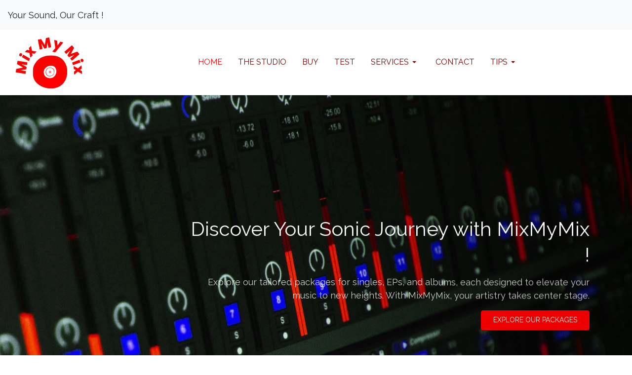

--- FILE ---
content_type: text/html; charset=utf-8
request_url: https://mixmymix.com/?rCH=2
body_size: 36282
content:
<!DOCTYPE html><html xmlns="http://www.w3.org/1999/xhtml" class="j4" xml:lang="en-gb" lang="en-gb" dir="ltr"><head> <script async src="https://www.googletagmanager.com/gtag/js?id=G-5E6B411MPE"></script> <script>window.dataLayer=window.dataLayer||[];function gtag(){dataLayer.push(arguments);}
gtag('js',new Date());gtag('config','G-5E6B411MPE');</script><meta charset="utf-8"><meta name="robots" content="max-snippet:-1, max-image-preview:large, max-video-preview:-1"><meta name="description" content="Enhance your music with Mix My Mix. Professional online mixing packs for singles, EPs, and albums. Elevate your sound today!"><meta name="generator" content="MYOB"><title>Affordable mixing online service</title><link href="/?rCH=2&amp;format=feed&amp;type=rss" rel="alternate" type="application/rss+xml" title="Affordable mixing online service"><link href="/?rCH=2&amp;format=feed&amp;type=atom" rel="alternate" type="application/atom+xml" title="Affordable mixing online service"><link href="/images/mixagepro/mixage.png" rel="shortcut icon" type="image/vnd.microsoft.icon"><style>html{visibility:hidden}</style><link rel="preload" as="style" onload="setTimeout(function(){document.querySelector('html').style.visibility='visible';}, 1);this.onload=null;this.rel='stylesheet'" href="/media/plg_jspeed/cache/css/78f8b7cc5f091a7af14da0e7544ac280_0.css"> <script type="application/json" class="joomla-script-options new">{"media-picker-api":{"apiBaseUrl":"https:\/\/mixmymix.com\/index.php?option=com_media&format=json"},"system.paths":{"root":"","rootFull":"https:\/\/mixmymix.com\/","base":"","baseFull":"https:\/\/mixmymix.com\/"},"csrf.token":"09bbad397b0abd1ba2784e2d6eefb8b1"}</script> <script src="/media/system/js/core.min.js?576eb51da909dcf692c98643faa6fc89629ead18"></script> <script src="/media/vendor/jquery/js/jquery.min.js?3.6.3"></script> <script src="/templates/ja_purity_iv/js/imagesloaded.pkgd.min.js?0f3b79e1955527666c8cb865d99c9e27"></script> <script src="/media/plg_jspeed/js/lazyload_loader.js?0f3b79e1955527666c8cb865d99c9e27"></script> <script src="/media/plg_jspeed/js/lazyload.js?0f3b79e1955527666c8cb865d99c9e27"></script> <script src="/media/legacy/js/jquery-noconflict.min.js?04499b98c0305b16b373dff09fe79d1290976288"></script> <script src="/media/vendor/jquery-migrate/js/jquery-migrate.min.js?3.4.1"></script> <script src="/media/vendor/bootstrap/js/bootstrap-es5.min.js?5.2.3" nomodule defer></script> <script src="/templates/ja_purity_iv/js/owl-carousel/owl.carousel.min.js?0f3b79e1955527666c8cb865d99c9e27"></script> <script src="/templates/ja_purity_iv/js/aos/script.js?0f3b79e1955527666c8cb865d99c9e27"></script> <script src="/templates/ja_purity_iv/js/jquery.cookie.js?0f3b79e1955527666c8cb865d99c9e27"></script> <script src="/templates/ja_purity_iv/js/isotope.pkgd.min.js?0f3b79e1955527666c8cb865d99c9e27"></script> <script src="/media/vendor/bootstrap/js/dropdown.min.js?5.2.3" type="module"></script> <script src="/media/vendor/bootstrap/js/collapse.min.js?5.2.3" type="module"></script> <script src="/plugins/system/t4/themes/base/vendors/js-offcanvas/_js/js-offcanvas.pkgd.js"></script> <script src="/plugins/system/t4/themes/base/vendors/bodyscrolllock/bodyScrollLock.min.js"></script> <script src="/plugins/system/t4/themes/base/js/offcanvas.js"></script> <script src="/templates/ja_purity_iv/js/template.js"></script> <script src="/plugins/system/t4/themes/base/js/base.js?0f3b79e1955527666c8cb865d99c9e27"></script> <script src="/plugins/system/t4/themes/base/js/megamenu.js"></script> <script type="application/ld+json" data-type="gsd">{"@context":"https://schema.org","@type":"WebSite","url":"https://mixmymix.com","name":"Mix My Mix","alternateName":"Online Mixing Services"}</script> <script type="application/ld+json" data-type="gsd">{"@context":"https://schema.org","@type":"Organization","url":"https://mixmymix.com","logo":"https://mixmymix.com/images/mixmymix.png"}</script> <script type="application/ld+json" data-type="gsd">{"@context":"https://schema.org","@type":"Organization","name":"Mix My Mix","url":"https://mixmymix.com","sameAs":["https://www.facebook.com/AudioLineaStudio","https://www.youtube.com/@AudioLineaStudio"]}</script> <script type="application/ld+json" data-type="gsd">{"@context":"https://schema.org","@type":["LocalBusiness"],"@id":"https://mixmymix.com/#localbusiness1","name":"Audio Linea Studio","image":"https://mixmymix.com/images/mixmymixgen.jpg","url":"https://mixmymix.com/","telephone":"+33(0)745253449","priceRange":"&euro;129 - &euro;1290","address":{"@type":"PostalAddress","streetAddress":"113 rue de Maubeuge","addressCountry":"FR","addressLocality":"Bachant","postalCode":"59138"},"geo":{"@type":"GeoCoordinates","latitude":"50.214494857332376","longitude":"3.8688444160884927"}}</script><meta property="og:locale" content="en_GB" class="4SEO_ogp_tag"><meta property="og:url" content="https://mixmymix.com/?rCH=2" class="4SEO_ogp_tag"><meta property="og:site_name" content="Mix My Mix" class="4SEO_ogp_tag"><meta property="og:type" content="article" class="4SEO_ogp_tag"><meta property="og:title" content="Affordable mixing online service" class="4SEO_ogp_tag"><meta property="og:description" content="Enhance your music with Mix My Mix. Professional online mixing packs for singles, EPs, and albums. Elevate your sound today!" class="4SEO_ogp_tag"><meta property="fb:app_id" content="966242223397117" class="4SEO_ogp_tag"><meta property="og:image" content="https://mixmymix.com/images/mixmymixgen.jpg" class="4SEO_ogp_tag"><meta property="og:image:width" content="1920" class="4SEO_ogp_tag"><meta property="og:image:height" content="1225" class="4SEO_ogp_tag"><meta property="og:image:secure_url" content="https://mixmymix.com/images/mixmymixgen.jpg" class="4SEO_ogp_tag"><meta name="twitter:card" content="summary" class="4SEO_tcards_tag"><meta name="twitter:url" content="https://mixmymix.com/?rCH=2" class="4SEO_tcards_tag"><meta name="twitter:title" content="Affordable mixing online service" class="4SEO_tcards_tag"><meta name="twitter:description" content="Enhance your music with Mix My Mix. Professional online mixing packs for singles, EPs, and albums. Elevate your sound today!" class="4SEO_tcards_tag"><meta name="twitter:image" content="https://mixmymix.com/images/mixmymixgen.jpg" class="4SEO_tcards_tag"><!--[if lt IE 9]>
    <script src="/media/jui/js/html5.js"></script>
  <![endif]--><meta name="viewport" content="width=device-width, initial-scale=1, maximum-scale=1, user-scalable=yes"><meta name="HandheldFriendly" content="true"><meta name="apple-mobile-web-app-capable" content="YES"><link rel="apple-touch-icon" sizes="180x180" href="/apple-touch-icon.png"><link rel="icon" type="image/png" sizes="32x32" href="/favicon-32x32.png"><link rel="icon" type="image/png" sizes="16x16" href="/favicon-16x16.png"><link rel="manifest" href="/site.webmanifest"><link rel="mask-icon" href="/safari-pinned-tab.svg" color="#5bbad5"><meta name="msapplication-TileColor" content="#da532c"><meta name="theme-color" content="#ffffff"> <script type="application/ld+json">{"@context":"https://schema.org","@type":"LocalBusiness","name":"Mix My Mix","commercialName":"Audio Linea Studio","description":"Online Audio Mixing Service","url":"https://mixmymix.com","logo":"https://mixmymix.com/images/logo.svg","image":"https://mixmymix.com/images/logo.svg","telephone":"07 45 25 34 49","address":{"@type":"PostalAddress","streetAddress":"113 rue de Maubeuge","addressLocality":"Bachant","postalCode":"59138","addressCountry":"France"},"priceRange":"129 - &euro;1290","founder":{"@type":"Person","name":"Emmanuel Marcoux EI"},"makesOffer":[{"@type":"Offer","name":"Pack Single","price":"&euro;129","description":"1 track"},{"@type":"Offer","name":"Pack EP","price":"&euro;460","description":"4 track"},{"@type":"Offer","name":"Pack Album","price":"&euro;1290","description":"12 tracks"}],"paymentAccepted":["CB","Bank transfer"]}</script><noscript><style type="text/css">.jspeed-img-lazyload{display:none}</style> </noscript> </head><body class="site-default navigation-default theme-default layout-business nav-breakpoint-lg navigation-hide com_content view-featured item-135 loaded-bs5 light-active" data-jver="4" jadark-cookie-id="jadark-1217a50c1be782063721413b861ba2a1"><div class="t4-offcanvas" data-offcanvas-options='{"modifiers":"left,push"}' id="off-canvas-left-push" role="complementary" style="display:none;"><div class="t4-off-canvas-header"> <a href="https://mixmymix.com/" title="Mixage Chanson"> <span class="d-light "> <img class="logo-img" src="/images/mixagechanson/logo-transparent-svg.svg" alt="Mixage Chanson"> </span> </a> <button type="button" class="close js-offcanvas-close" data-bs-dismiss="modal" aria-hidden="true">&times;</button> </div><div class="t4-off-canvas-body menu-item-def" data-effect="def"><div class="t4-module module " id="Mod194"><div class="module-inner"><div class="module-ct"><nav class="navbar"><ul class="nav navbar-nav "> <li class="nav-item item-135 default current active"><a href="/" itemprop="url" class="nav-link" aria-current="page"><span itemprop="name">HOME</span></a></li><li class="nav-item item-248"><a href="/the-studio" itemprop="url" class="nav-link"><span itemprop="name">THE STUDIO</span></a></li><li class="nav-item item-167"><a href="/buy" itemprop="url" class="nav-link"><span itemprop="name">BUY</span></a></li><li class="nav-item item-219"><a href="/test" itemprop="url" class="nav-link"><span itemprop="name">TEST</span></a></li><li class="nav-item item-189 deeper dropdown parent" data-level="1"><a itemprop="url" href="javascript:;" class="nav-header  nav-link dropdown-toggle" role="button" aria-haspopup="true" aria-expanded="false"> <span itemprop="name">SERVICES</span> </a> <ul class="dropdown-menu" data-bs-popper="static"><li class="nav-item item-188"><a href="/services/quote" itemprop="url" class="dropdown-item"><span itemprop="name">Quote</span></a></li><li class="nav-item item-190"><a href="/services/revisions" itemprop="url" class="dropdown-item"><span itemprop="name">Additionnal Revisions</span></a></li><li class="nav-item item-221"><a href="/services/analog-mastering" itemprop="url" class="dropdown-item"><span itemprop="name">Analog Mastering</span></a></li></ul></li><li class="nav-item item-192"><a href="/contact" itemprop="url" class="nav-link"><span itemprop="name">CONTACT</span></a></li><li class="nav-item item-194 deeper dropdown parent" data-level="1"><a itemprop="url" href="javascript:;" class="nav-header  nav-link dropdown-toggle" role="button" aria-haspopup="true" aria-expanded="false"> <span itemprop="name">TIPS</span> </a> <ul class="dropdown-menu" data-bs-popper="static"><li class="nav-item item-195"><a href="/tips/prepare-your-audio-files" itemprop="url" class="dropdown-item"><span itemprop="name">Prepare Your Audio Files </span></a></li><li class="nav-item item-220"><a href="/tips/get-a-wetransfer-link" itemprop="url" class="dropdown-item"><span itemprop="name">Get a Wetransfer Link</span></a></li><li class="nav-item item-196"><a href="/tips/home-studio-recording" itemprop="url" class="dropdown-item"><span itemprop="name">Home Studio Recording</span></a></li></ul></li></ul></nav></div></div></div></div></div><main><div class="t4-wrapper"><div class="t4-content"><div class="t4-content-inner"><div id="t4-topbar" class="t4-section  t4-topbar"><div class="t4-section-inner container"><div class="topbar-wrap d-flex align-items-center justify-content-between collapse-static"><div class="topbar-l d-none d-lg-block"><div class="custom"><h4>Your Sound, Our Craft !</h4></div></div><div class="topbar-l d-flex align-items-center gap-3"> </div> </div> </div> </div><div id="t4-header" class="t4-section  t4-header  border-bottom"> <header class="header-block header-block-2"><div class="container-xxl"><div class="header-wrap d-flex align-items-center justify-content-between collapse-static"><div class="navbar-brand logo-image"> <a href="https://mixmymix.com/" title="Mixage Chanson"> <span class="d-light "> <img class="logo-img" width="" height="" src="/images/mixagechanson/logo-transparent-svg.svg" alt="Mixage Chanson"> </span> </a> </div><div class="t4-navbar mx-auto collapse-static"> <nav class="navbar navbar-expand-lg"><div id="t4-megamenu-mainmenu" class="t4-megamenu collapse navbar-collapse slide animate" data-duration="400"><ul class="nav navbar-nav level0" itemscope="itemscope" itemtype="http://www.schema.org/SiteNavigationElement"> <li class="nav-item default current active" data-id="135" data-level="1"><a href="/" itemprop="url" class="nav-link" aria-current="page"><span itemprop="name">HOME</span></a></li><li class="nav-item" data-id="248" data-level="1"><a href="/the-studio" itemprop="url" class="nav-link"><span itemprop="name">THE STUDIO</span></a></li><li class="nav-item" data-id="167" data-level="1"><a href="/buy" itemprop="url" class="nav-link"><span itemprop="name">BUY</span></a></li><li class="nav-item" data-id="219" data-level="1"><a href="/test" itemprop="url" class="nav-link"><span itemprop="name">TEST</span></a></li><li class="nav-item dropdown parent" data-id="189" data-level="1"><a itemprop="url" href="javascript:;" class="nav-header  nav-link dropdown-toggle" role="button" aria-haspopup="true" aria-expanded="false"> <span itemprop="name">SERVICES</span> <i class="item-caret"></i></a> <div class="dropdown-menu level1" data-bs-popper="static"><div class="dropdown-menu-inner"><ul><li class="nav-item" data-id="188" data-level="2"><a href="/services/quote" itemprop="url" class="dropdown-item"><span itemprop="name">Quote</span></a></li><li class="nav-item" data-id="190" data-level="2"><a href="/services/revisions" itemprop="url" class="dropdown-item"><span itemprop="name">Additionnal Revisions</span></a></li><li class="nav-item" data-id="221" data-level="2"><a href="/services/analog-mastering" itemprop="url" class="dropdown-item"><span itemprop="name">Analog Mastering</span></a></li></ul></div></div></li><li class="nav-item" data-id="192" data-level="1"><a href="/contact" itemprop="url" class="nav-link"><span itemprop="name">CONTACT</span></a></li><li class="nav-item dropdown parent" data-id="194" data-level="1"><a itemprop="url" href="javascript:;" class="nav-header  nav-link dropdown-toggle" role="button" aria-haspopup="true" aria-expanded="false"> <span itemprop="name">TIPS</span> <i class="item-caret"></i></a> <div class="dropdown-menu level1" data-bs-popper="static"><div class="dropdown-menu-inner"><ul><li class="nav-item" data-id="195" data-level="2"><a href="/tips/prepare-your-audio-files" itemprop="url" class="dropdown-item"><span itemprop="name">Prepare Your Audio Files </span></a></li><li class="nav-item" data-id="220" data-level="2"><a href="/tips/get-a-wetransfer-link" itemprop="url" class="dropdown-item"><span itemprop="name">Get a Wetransfer Link</span></a></li><li class="nav-item" data-id="196" data-level="2"><a href="/tips/home-studio-recording" itemprop="url" class="dropdown-item"><span itemprop="name">Home Studio Recording</span></a></li></ul></div></div></li></ul></div></nav> </div><div class="t4-header-r d-flex align-items-center"> <span id="triggerButton" class="btn js-offcanvas-trigger t4-offcanvas-toggle d-lg-none" data-offcanvas-trigger="off-canvas-left-push"><i class="fa fa-bars toggle-bars"></i></span> </div></div></div></header> </div><div id="t4-sideshow" class="t4-section  t4-sideshow  t4-palette-blue"><div id="acm-hero-wrap-140" class="ja-acm acm-hero style-1"><div class="owl-carousel owl-theme"><div id="acm-hero-140" class="acm-hero-item item-align-end mask-rtl has-bg" style="background-image: url('/images/mixagechanson/mixmymix1.webp#joomlaImage://local-images/mixagechanson/mixmymix1.webp?width=1920&amp;height=1225');"><div class="item container"><div class="row align-items-center justify-content-end text-end"><div class="col-lg-9 col-xxl-5"><div class="hero-content d-flex align-items-center"><div class="hero-content-inner"><h1 class="hero-title mt-0 mb-3"> Discover Your Sonic Journey with MixMyMix ! </h1><div class="lead hero-desc mt-0 mb-3 md-lg-5">Explore our tailored packages for singles, EPs, and albums, each designed to elevate your music to new heights. With MixMyMix, your artistry takes center stage.</div><div class="acm-action text-uppercase"> <a href="/buy" class="btn btn-primary mb-2 mb-md-0"> Explore Our Packages </a> </div></div></div></div></div></div></div><div id="acm-hero-140" class="acm-hero-item item-align-start mask-rtl has-bg" style="background-image: url('/images/mixagechanson/mixmymix2.webp#joomlaImage://local-images/mixagechanson/mixmymix2.webp?width=1920&amp;height=1280');"><div class="item container"><div class="row align-items-center justify-content-start text-start"><div class="col-lg-9 col-xxl-5"><div class="hero-content d-flex align-items-center"><div class="hero-content-inner"><div class="lead hero-desc mt-0 mb-3 md-lg-5"><h2>Unique Solutions for Every Sound !</h2>At MixMyMix, we understand that every artist is unique. If our existing packages don't quite fit your vision, no worries. We offer customized solutions to meet your specific needs. Simply tell us your requirements, and we'll create a bespoke mixing experience just for you.</div><div class="acm-action text-uppercase"> <a href="/services/quote" class="btn btn-primary ms-lg-3"> Request a Quote </a> </div></div></div></div></div></div></div></div></div> <script>(function($){jQuery(document).ready(function($){$("#acm-hero-wrap-140 .owl-carousel").owlCarousel({addClassActive:true,animateOut:'fadeOut',items:1,margin:0,loop:false,nav:false,smartSpeed:600,dots:true,autoplay:false,autoplayTimeout:5000,rtl:$('html').attr('dir')==='rtl',autoplaySpeed:false});});})(jQuery);</script> </div><div id="t4-section-1" class="t4-section  t4-section-1"><div class="t4-section-inner container-fluid"><div data-bg-color="bg-light" class="t4-mod-wrap   top-large bottom-large color-dark-active" id="Mod125"><div class="section-inner"><div class="section-ct"><div class="ja-acm acm-features style-2"><div class="container"><div class="features-list row v-gutters fd-no-border"><div class="col-12 col-md-6 col-lg-3 fd-item media-top-left"><div class="fd-item-inner bg-default  "><div class="fd-item-media"> <img src="[data-uri]" data-jspeed-lazyload="1" loading="lazy" data-src="/images/mixagechanson/icone100.png#joomlaImage://local-images/mixagechanson/icone100.png?width=100&amp;height=100" class="jspeed-img-lazyload" title="&lt;strong&gt;Audio Mixing Expertise&lt;/strong&gt;" style="max-width: 48px"> </div><div class="fd-item-content"><h5 class="fd-item-title mt-0 mb-2"><strong>Audio Mixing Expertise</strong></h5><div class="fd-item-desc">We leverage cutting-edge technologies to enhance the sound quality of your songs, showcasing our expertise in audio mixing.</div></div></div></div><div class="col-12 col-md-6 col-lg-3 fd-item media-top-left"><div class="fd-item-inner bg-default  "><div class="fd-item-media"> <img src="[data-uri]" data-jspeed-lazyload="1" loading="lazy" data-src="/images/mixagechanson/icone100.png#joomlaImage://local-images/mixagechanson/icone100.png?width=100&amp;height=100" class="jspeed-img-lazyload" title="&lt;strong&gt;Swift Delivery&lt;/strong&gt;" style="max-width: 48px"> </div><div class="fd-item-content"><h5 class="fd-item-title mt-0 mb-2"><strong>Swift Delivery</strong></h5><div class="fd-item-desc">Because every moment matters, we are committed to delivering your audio mix within the agreed-upon deadlines, allowing you to fully dedicate yourself to your artistic passion.</div></div></div></div><div class="col-12 col-md-6 col-lg-3 fd-item media-top-left"><div class="fd-item-inner bg-default  "><div class="fd-item-media"> <img src="[data-uri]" data-jspeed-lazyload="1" loading="lazy" data-src="/images/mixagechanson/icone100.png#joomlaImage://local-images/mixagechanson/icone100.png?width=100&amp;height=100" class="jspeed-img-lazyload" title="&lt;strong&gt;Sound Quality&lt;/strong&gt;" style="max-width: 48px"> </div><div class="fd-item-content"><h5 class="fd-item-title mt-0 mb-2"><strong>Sound Quality</strong></h5><div class="fd-item-desc">Our meticulous attention to detail ensures exceptional sound quality. We blend state-of-the-art equipment with sophisticated audio mixing techniques to craft a unique auditory experience.</div></div></div></div><div class="col-12 col-md-6 col-lg-3 fd-item media-top-left"><div class="fd-item-inner bg-default  "><div class="fd-item-media"> <img src="[data-uri]" data-jspeed-lazyload="1" loading="lazy" data-src="/images/mixagechanson/icone100.png#joomlaImage://local-images/mixagechanson/icone100.png?width=100&amp;height=100" class="jspeed-img-lazyload" title="&lt;strong&gt;Competitive and Accessible Rates&lt;/strong&gt;" style="max-width: 48px"> </div><div class="fd-item-content"><h5 class="fd-item-title mt-0 mb-2"><strong>Competitive and Accessible Rates</strong></h5><div class="fd-item-desc">Bringing you competitive and accessible audio mixing packages, we are here to meet your musical needs. Secure payment options are also available to streamline your experience.</div></div></div></div></div></div></div></div><div class="text-uppercase mb-5 mb-lg-0 d-none"></div></div></div></div></div><div id="t4-section-2" class="t4-section  t4-section-2   border-bottom"><div class="t4-section-inner container"><div data-bg-color="bg-default" class="t4-mod-wrap   top-normal bottom-normal color-dark-active" id="Mod128"><div class="section-inner"><div class="section-ct"><div class="ja-acm acm-features style-3"><div class="container"><div class="row flex-row align-items-center justify-content-between v-gutters"><div class="col-12 col-lg-6"><div class="feature-media"> <img src="[data-uri]" data-jspeed-lazyload="1" loading="lazy" data-src="/images/mixagepro/mix3.jpg#joomlaImage://local-images/mixagepro/mix3.jpg?width=568&amp;height=568" class="jspeed-img-lazyload" title="How It Works"> </div></div><div class="col-12 col-lg-6 col-xl-5 offset-xl-1"><div class="feature-ct"><h2 class="mt-0 mb-4">How It Works</h2><div class="lead">Your sonic journey with us is simple. Begin by uploading your files via WeTransfer to receive a secure link. After filling out our mixing request form and completing the payment, expect to receive your finalized tracks within the agreed-upon timeframe.
<br><br>
Discover our tailored options: choose from our Single, EP, or Album packages, each designed to meet your unique needs. The Single package covers a single song, the EP package includes four songs, and the Album package comprises a collection of twelve songs.</div><div class="sub-features row mt-3 mt-xl-5 v-gutters"><div class="col-12 col-md-6 fd-item  media-align-left"><div class="sub-content-detail"> </div> </div><div class="col-12 col-md-6 fd-item  media-align-left"><div class="sub-content-detail"> </div> </div> </div> </div> </div> </div> </div> </div> </div><div class="text-uppercase mb-5 mb-lg-0 d-none"></div></div></div><div data-bg-color="bg-default" class="t4-mod-wrap   top-normal bottom-large color-dark-active" id="Mod134"><div class="section-inner"><div class="section-ct"><div class="ja-acm acm-features style-3"><div class="container"><div class="row flex-row-reverse align-items-center justify-content-between v-gutters"><div class="col-12 col-lg-6 offset-xl-1"><div class="feature-media"> <img src="[data-uri]" data-jspeed-lazyload="1" loading="lazy" data-src="/images/mixagepro/mix4.jpg#joomlaImage://local-images/mixagepro/mix4.jpg?width=568&amp;height=568" class="jspeed-img-lazyload" title="Tailored Solutions for Your Sound"> </div></div><div class="col-12 col-lg-5"><div class="feature-ct"><h2 class="mt-0 mb-4">Tailored Solutions for Your Sound</h2><div class="lead"> In acknowledging the individuality of each musical endeavor, we understand that certain projects may call for personalized services that extend beyond our standard packages. <br><br> Should you find that none of our existing options perfectly align with your needs, please don't hesitate to get in touch. We're more than happy to provide a bespoke quote tailored to your unique musical requirements. <br><br> Let's engage in a conversation about your project's specific needs, and together, we'll discover the perfect mixing solution to elevate your musical vision.
</div><div class="sub-features row mt-3 mt-xl-5 v-gutters"><div class="col-12 col-md-12 fd-item  media-align-left"><div class="sub-content-detail"> </div> </div><div class="col-12 col-md-12 fd-item  media-align-left"><div class="sub-content-detail"> </div> </div> </div> </div> </div> </div> </div> </div> </div><div class="text-uppercase mb-5 mb-lg-0 d-none"></div></div></div></div></div><div id="t4-section-4" class="t4-section  t4-section-4"><div data-bg-color="bg-dark" class="t4-mod-wrap   top-blank bottom-blank color-dark-normal" id="Mod132"><div class="section-inner"><div class="section-ct"><div id="acm-testimonial-132" class="ja-acm acm-testimonial style-1"><div class="testimonial-wrap"><div class=""><div class="testimonial-item-wrap"><div class="row gx-0"><div class="col-12 col-lg-6 position-relative"><div class="testimonial-media" style="background-image: url('/images/mixagechanson/mixmymix4.webp#joomlaImage://local-images/mixagechanson/mixmymix4.webp?width=1024&amp;height=1024'); background-size: auto"> </div> </div><div class="col-12 col-lg-6"><div class="testimonial-content-wrap content-left"><div class="testimonial-content mb-4"><h2 class="mt-0 mb-4"> Client Relations, the Core of Our Service</h2><p class="my-0 lead">At MixMaster Hub, we firmly believe that the quality of our service is fundamentally rooted in a trusting client relationship. We listen attentively, striving to meet your specific needs.
<br><br>
We're here to accompany you throughout your musical project, providing our expertise and craftsmanship to ensure high-quality mixing aligned with your expectations. Feel free to reach out at any point; we're dedicated to addressing your inquiries and are receptive to your feedback. We recognize that communication is the key to a successful collaboration.
<br><br>
At MixMaster Hub, you can rely on top-notch client relations, tailored to your needs and expectations. We're committed to assisting you in realizing your musical project with professionalism and passion.
</p></div><div class="testimonial-author"> </div> </div> </div> </div> </div> </div> </div> </div> </div><div class="text-uppercase mb-5 mb-lg-0 d-none"></div></div></div></div><div id="t4-footnav" class="t4-section  t4-footnav  t4-palette-dark"><div class="t4-section-inner container"><div class="container-xxl"><div class="row"><div class="col-12 col-lg-4"><div class="t4-module module " id="Mod110"><div class="module-inner"><div class="module-ct"><div class="custom"><h3><span style="color: #ff0000; font-size: 18px;"><b>MIX MY MIX</b></span></h3><p>&nbsp;</p></div></div></div></div></div><div class="col-6 col-md-3 col-lg-2"><div class="t4-module module " id="Mod113"><div class="module-inner"><div class="module-ct"><nav class="navbar"><ul class="nav navbar-nav "> <li class="nav-item item-105"><a href="/legal" itemprop="url" class="nav-link"><span itemprop="name">Legal Notice</span></a></li></ul></nav></div></div></div></div><div class="col-6 col-md-3 col-lg-2"><div class="t4-module module " id="Mod112"><div class="module-inner"><div class="module-ct"><nav class="navbar"><ul class="nav navbar-nav "> <li class="nav-item item-109"><a href="/privacy-policy" itemprop="url" class="nav-link"><span itemprop="name">Privacy Policy</span></a></li></ul></nav></div></div></div></div><div class="col-6 col-md-3 col-lg-2"><div class="t4-module module " id="Mod111"><div class="module-inner"><div class="module-ct"><nav class="navbar"><ul class="nav navbar-nav "> <li class="nav-item item-114"><a href="/sales-conditions" itemprop="url" class="nav-link"><span itemprop="name">Sales Conditions</span></a></li></ul></nav></div></div></div></div><div class="col-6 col-md-3 col-lg-2"><div class="t4-module module " id="Mod133"><div class="module-inner"><div class="module-ct"><nav class="navbar"><ul class="nav navbar-nav "> <li class="nav-item item-142"><a href="/f-a-qs" itemprop="url" class="nav-link"><span itemprop="name">FAQ</span></a></li></ul></nav></div></div></div></div></div></div></div></div><div id="t4-footer" class="t4-section  t4-footer  border-top  t4-palette-dark"><div class="t4-section-inner container"><div class="t4-row row"><div class="t4-col footer col-sm col-md-10"><div class="mod-footer"><div class="footer1">Copyright &copy; 2026 Mix My Mix. All Rights Reserved.</div><div class="footer2"><a href="https://www.joomla.org">Joomla!</a> is Free Software released under the <a href="https://www.gnu.org/licenses/gpl-2.0.html">GNU General Public License.</a></div></div></div></div></div></div><a href="javascript:" id="back-to-top"><i class="fa fa-chevron-up"></i></a> </div></div></div></main><noscript class="4SEO_cron"> <img aria-hidden="true" alt="" style="position:absolute;bottom:0;left:0;z-index:-99999;" src="https://mixmymix.com/index.php/_wblapi?nolangfilter=1&amp;_wblapi=/forseo/v1/cron/image/" data-pagespeed-no-transform data-speed-no-transform> </noscript> <script class="4SEO_cron" data-speed-no-transform>setTimeout(function(){var e=document.createElement('img');e.setAttribute('style','position:absolute;bottom:0;right:0;z-index:-99999');e.setAttribute('aria-hidden','true');e.setAttribute('src','https://mixmymix.com/index.php/_wblapi?nolangfilter=1&_wblapi=/forseo/v1/cron/image/'+Math.random().toString().substring(2)+Math.random().toString().substring(2)+'.svg');document.body.appendChild(e);setTimeout(function(){document.body.removeChild(e)},3000)},3000);</script> <script class="4SEO_performance_probe" data-speed-no-transform>var forseoPerfProbeEndpoint='https://mixmymix.com/index.php/_wblapi?nolangfilter=1&_wblapi=/forseo/v1/perf/data&u=%3FrCH%3D2&f=%3FrCH%3D2'
!function(){"use strict";var e,n,t,i,r=-1,o=function(e){addEventListener("pageshow",(function(n){n.persisted&&(r=n.timeStamp,e(n))}),!0)},a=function(){return window.performance&&performance.getEntriesByType&&performance.getEntriesByType("navigation")[0]},c=function(){var e=a();return e&&e.activationStart||0},u=function(e,n){var t=a(),i="navigate";return r>=0?i="back-forward-cache":t&&(document.prerendering||c()>0?i="prerender":document.wasDiscarded?i="restore":t.type&&(i=t.type.replace(/_/g,"-"))),{name:e,value:void 0===n?-1:n,rating:"good",delta:0,entries:[],id:"v3-".concat(Date.now(),"-").concat(Math.floor(8999999999999*Math.random())+1e12),navigationType:i}},s=function(e,n,t){try{if(PerformanceObserver.supportedEntryTypes.includes(e)){var i=new PerformanceObserver((function(e){Promise.resolve().then((function(){n(e.getEntries())}))}));return i.observe(Object.assign({type:e,buffered:!0},t||{})),i}}catch(e){}},f=function(e,n,t,i){var r,o;return function(a){n.value>=0&&(a||i)&&((o=n.value-(r||0))||void 0===r)&&(r=n.value,n.delta=o,n.rating=function(e,n){return e>n[1]?"poor":e>n[0]?"needs-improvement":"good"}(n.value,t),e(n))}},d=function(e){requestAnimationFrame((function(){return requestAnimationFrame((function(){return e()}))}))},v=function(e){var n=function(n){"pagehide"!==n.type&&"hidden"!==document.visibilityState||e(n)};addEventListener("visibilitychange",n,!0),addEventListener("pagehide",n,!0)},p=function(e){var n=!1;return function(t){n||(e(t),n=!0)}},m=-1,l=function(){return"hidden"!==document.visibilityState||document.prerendering?1/0:0},g=function(e){"hidden"===document.visibilityState&&m>-1&&(m="visibilitychange"===e.type?e.timeStamp:0,y())},h=function(){addEventListener("visibilitychange",g,!0),addEventListener("prerenderingchange",g,!0)},y=function(){removeEventListener("visibilitychange",g,!0),removeEventListener("prerenderingchange",g,!0)},E=function(){return m<0&&(m=l(),h(),o((function(){setTimeout((function(){m=l(),h()}),0)}))),{get firstHiddenTime(){return m}}},T=function(e){document.prerendering?addEventListener("prerenderingchange",(function(){return e()}),!0):e()},L=[1800,3e3],S=[.1,.25],w={passive:!0,capture:!0},b=new Date,C=function(i,r){e||(e=r,n=i,t=new Date,D(removeEventListener),A())},A=function(){if(n>=0&&n<t-b){var r={entryType:"first-input",name:e.type,target:e.target,cancelable:e.cancelable,startTime:e.timeStamp,processingStart:e.timeStamp+n};i.forEach((function(e){e(r)})),i=[]}},P=function(e){if(e.cancelable){var n=(e.timeStamp>1e12?new Date:performance.now())-e.timeStamp;"pointerdown"==e.type?function(e,n){var t=function(){C(e,n),r()},i=function(){r()},r=function(){removeEventListener("pointerup",t,w),removeEventListener("pointercancel",i,w)};addEventListener("pointerup",t,w),addEventListener("pointercancel",i,w)}(n,e):C(n,e)}},D=function(e){["mousedown","keydown","touchstart","pointerdown"].forEach((function(n){return e(n,P,w)}))},F=[100,300],k=[2500,4e3],B={},M=[800,1800],O=function e(n){document.prerendering?T((function(){return e(n)})):"complete"!==document.readyState?addEventListener("load",(function(){return e(n)}),!0):setTimeout(n,0)};if(navigator.sendBeacon){let t=!1;const r={CLS:0,device:/Android|webOS|iPhone|iPad|iPod/i.test(navigator.userAgent)?0:1},m=e=>{e.name&&(r[e.name]=e.value)},l=()=>{if(!t)try{if(void 0===r.LCP||void 0===r.FID)return;r.ts=Date.now(),t=!0,navigator.sendBeacon(forseoPerfProbeEndpoint,JSON.stringify(r))}catch(e){console.error(e)}};document.addEventListener("visibilitychange",(()=>"hidden"===document.visibilityState&&l())),function(e,n){n=n||{};var t=u("TTFB"),i=f(e,t,M,n.reportAllChanges);O((function(){var r=a();if(r){var s=r.responseStart;if(s<=0||s>performance.now())return;t.value=Math.max(s-c(),0),t.entries=[r],i(!0),o((function(){t=u("TTFB",0),(i=f(e,t,M,n.reportAllChanges))(!0)}))}}))}(m),function(e,n){n=n||{},function(e,n){n=n||{},T((function(){var t,i=E(),r=u("FCP"),a=s("paint",(function(e){e.forEach((function(e){"first-contentful-paint"===e.name&&(a.disconnect(),e.startTime<i.firstHiddenTime&&(r.value=Math.max(e.startTime-c(),0),r.entries.push(e),t(!0)))}))}));a&&(t=f(e,r,L,n.reportAllChanges),o((function(i){r=u("FCP"),t=f(e,r,L,n.reportAllChanges),d((function(){r.value=performance.now()-i.timeStamp,t(!0)}))})))}))}(p((function(){var t,i=u("CLS",0),r=0,a=[],c=function(e){e.forEach((function(e){if(!e.hadRecentInput){var n=a[0],t=a[a.length-1];r&&e.startTime-t.startTime<1e3&&e.startTime-n.startTime<5e3?(r+=e.value,a.push(e)):(r=e.value,a=[e])}})),r>i.value&&(i.value=r,i.entries=a,t())},p=s("layout-shift",c);p&&(t=f(e,i,S,n.reportAllChanges),v((function(){c(p.takeRecords()),t(!0)})),o((function(){r=0,i=u("CLS",0),t=f(e,i,S,n.reportAllChanges),d((function(){return t()}))})),setTimeout(t,0))})))}(m),function(t,r){r=r||{},T((function(){var a,c=E(),d=u("FID"),m=function(e){e.startTime<c.firstHiddenTime&&(d.value=e.processingStart-e.startTime,d.entries.push(e),a(!0))},l=function(e){e.forEach(m)},g=s("first-input",l);a=f(t,d,F,r.reportAllChanges),g&&v(p((function(){l(g.takeRecords()),g.disconnect()}))),g&&o((function(){var o;d=u("FID"),a=f(t,d,F,r.reportAllChanges),i=[],n=-1,e=null,D(addEventListener),o=m,i.push(o),A()}))}))}(m),function(e,n){n=n||{},T((function(){var t,i=E(),r=u("LCP"),a=function(e){var n=e[e.length-1];n&&n.startTime<i.firstHiddenTime&&(r.value=Math.max(n.startTime-c(),0),r.entries=[n],t())},m=s("largest-contentful-paint",a);if(m){t=f(e,r,k,n.reportAllChanges);var l=p((function(){B[r.id]||(a(m.takeRecords()),m.disconnect(),B[r.id]=!0,t(!0))}));["keydown","click"].forEach((function(e){addEventListener(e,(function(){return setTimeout(l,0)}),!0)})),v(l),o((function(i){r=u("LCP"),t=f(e,r,k,n.reportAllChanges),d((function(){r.value=performance.now()-i.timeStamp,B[r.id]=!0,t(!0)}))}))}}))}(m)}}();</script> </body> </html>

--- FILE ---
content_type: text/css
request_url: https://mixmymix.com/media/plg_jspeed/cache/css/78f8b7cc5f091a7af14da0e7544ac280_0.css
body_size: 110576
content:
@charset "utf-8";.fa,.fas,.far,.fal,.fad,.fab{-moz-osx-font-smoothing:grayscale;-webkit-font-smoothing:antialiased;display:inline-block;font-style:normal;font-variant:normal;text-rendering:auto;line-height:1}.fa-lg{font-size:1.33333em;line-height:0.75em;vertical-align:-.0667em}.fa-xs{font-size:.75em}.fa-sm{font-size:.875em}.fa-1x{font-size:1em}.fa-2x{font-size:2em}.fa-3x{font-size:3em}.fa-4x{font-size:4em}.fa-5x{font-size:5em}.fa-6x{font-size:6em}.fa-7x{font-size:7em}.fa-8x{font-size:8em}.fa-9x{font-size:9em}.fa-10x{font-size:10em}.fa-fw{text-align:center;width:1.25em}.fa-ul{list-style-type:none;margin-left:2.5em;padding-left:0}.fa-ul>li{position:relative}.fa-li{left:-2em;position:absolute;text-align:center;width:2em;line-height:inherit}.fa-border{border:solid 0.08em #eee;border-radius:.1em;padding:.2em .25em .15em}.fa-pull-left{float:left}.fa-pull-right{float:right}.fa.fa-pull-left,.fas.fa-pull-left,.far.fa-pull-left,.fal.fa-pull-left,.fab.fa-pull-left{margin-right:.3em}.fa.fa-pull-right,.fas.fa-pull-right,.far.fa-pull-right,.fal.fa-pull-right,.fab.fa-pull-right{margin-left:.3em}.fa-spin{-webkit-animation:fa-spin 2s infinite linear;animation:fa-spin 2s infinite linear}.fa-pulse{-webkit-animation:fa-spin 1s infinite steps(8);animation:fa-spin 1s infinite steps(8)}@-webkit-keyframes fa-spin{0%{-webkit-transform:rotate(0deg);transform:rotate(0deg)}100%{-webkit-transform:rotate(360deg);transform:rotate(360deg)}}@keyframes fa-spin{0%{-webkit-transform:rotate(0deg);transform:rotate(0deg)}100%{-webkit-transform:rotate(360deg);transform:rotate(360deg)}}.fa-rotate-90{-ms-filter:"progid:DXImageTransform.Microsoft.BasicImage(rotation=1)";-webkit-transform:rotate(90deg);transform:rotate(90deg)}.fa-rotate-180{-ms-filter:"progid:DXImageTransform.Microsoft.BasicImage(rotation=2)";-webkit-transform:rotate(180deg);transform:rotate(180deg)}.fa-rotate-270{-ms-filter:"progid:DXImageTransform.Microsoft.BasicImage(rotation=3)";-webkit-transform:rotate(270deg);transform:rotate(270deg)}.fa-flip-horizontal{-ms-filter:"progid:DXImageTransform.Microsoft.BasicImage(rotation=0, mirror=1)";-webkit-transform:scale(-1,1);transform:scale(-1,1)}.fa-flip-vertical{-ms-filter:"progid:DXImageTransform.Microsoft.BasicImage(rotation=2, mirror=1)";-webkit-transform:scale(1,-1);transform:scale(1,-1)}.fa-flip-both,.fa-flip-horizontal.fa-flip-vertical{-ms-filter:"progid:DXImageTransform.Microsoft.BasicImage(rotation=2, mirror=1)";-webkit-transform:scale(-1,-1);transform:scale(-1,-1)}:root .fa-rotate-90,:root .fa-rotate-180,:root .fa-rotate-270,:root .fa-flip-horizontal,:root .fa-flip-vertical,:root .fa-flip-both{-webkit-filter:none;filter:none}.fa-stack{display:inline-block;height:2em;line-height:2em;position:relative;vertical-align:middle;width:2.5em}.fa-stack-1x,.fa-stack-2x{left:0;position:absolute;text-align:center;width:100%}.fa-stack-1x{line-height:inherit}.fa-stack-2x{font-size:2em}.fa-inverse{color:#fff}.fa-500px:before{content:"\f26e"}.fa-accessible-icon:before{content:"\f368"}.fa-accusoft:before{content:"\f369"}.fa-acquisitions-incorporated:before{content:"\f6af"}.fa-ad:before{content:"\f641"}.fa-address-book:before{content:"\f2b9"}.fa-address-card:before{content:"\f2bb"}.fa-adjust:before{content:"\f042"}.fa-adn:before{content:"\f170"}.fa-adversal:before{content:"\f36a"}.fa-affiliatetheme:before{content:"\f36b"}.fa-air-freshener:before{content:"\f5d0"}.fa-airbnb:before{content:"\f834"}.fa-algolia:before{content:"\f36c"}.fa-align-center:before{content:"\f037"}.fa-align-justify:before{content:"\f039"}.fa-align-left:before{content:"\f036"}.fa-align-right:before{content:"\f038"}.fa-alipay:before{content:"\f642"}.fa-allergies:before{content:"\f461"}.fa-amazon:before{content:"\f270"}.fa-amazon-pay:before{content:"\f42c"}.fa-ambulance:before{content:"\f0f9"}.fa-american-sign-language-interpreting:before{content:"\f2a3"}.fa-amilia:before{content:"\f36d"}.fa-anchor:before{content:"\f13d"}.fa-android:before{content:"\f17b"}.fa-angellist:before{content:"\f209"}.fa-angle-double-down:before{content:"\f103"}.fa-angle-double-left:before{content:"\f100"}.fa-angle-double-right:before{content:"\f101"}.fa-angle-double-up:before{content:"\f102"}.fa-angle-down:before{content:"\f107"}.fa-angle-left:before{content:"\f104"}.fa-angle-right:before{content:"\f105"}.fa-angle-up:before{content:"\f106"}.fa-angry:before{content:"\f556"}.fa-angrycreative:before{content:"\f36e"}.fa-angular:before{content:"\f420"}.fa-ankh:before{content:"\f644"}.fa-app-store:before{content:"\f36f"}.fa-app-store-ios:before{content:"\f370"}.fa-apper:before{content:"\f371"}.fa-apple:before{content:"\f179"}.fa-apple-alt:before{content:"\f5d1"}.fa-apple-pay:before{content:"\f415"}.fa-archive:before{content:"\f187"}.fa-archway:before{content:"\f557"}.fa-arrow-alt-circle-down:before{content:"\f358"}.fa-arrow-alt-circle-left:before{content:"\f359"}.fa-arrow-alt-circle-right:before{content:"\f35a"}.fa-arrow-alt-circle-up:before{content:"\f35b"}.fa-arrow-circle-down:before{content:"\f0ab"}.fa-arrow-circle-left:before{content:"\f0a8"}.fa-arrow-circle-right:before{content:"\f0a9"}.fa-arrow-circle-up:before{content:"\f0aa"}.fa-arrow-down:before{content:"\f063"}.fa-arrow-left:before{content:"\f060"}.fa-arrow-right:before{content:"\f061"}.fa-arrow-up:before{content:"\f062"}.fa-arrows-alt:before{content:"\f0b2"}.fa-arrows-alt-h:before{content:"\f337"}.fa-arrows-alt-v:before{content:"\f338"}.fa-artstation:before{content:"\f77a"}.fa-assistive-listening-systems:before{content:"\f2a2"}.fa-asterisk:before{content:"\f069"}.fa-asymmetrik:before{content:"\f372"}.fa-at:before{content:"\f1fa"}.fa-atlas:before{content:"\f558"}.fa-atlassian:before{content:"\f77b"}.fa-atom:before{content:"\f5d2"}.fa-audible:before{content:"\f373"}.fa-audio-description:before{content:"\f29e"}.fa-autoprefixer:before{content:"\f41c"}.fa-avianex:before{content:"\f374"}.fa-aviato:before{content:"\f421"}.fa-award:before{content:"\f559"}.fa-aws:before{content:"\f375"}.fa-baby:before{content:"\f77c"}.fa-baby-carriage:before{content:"\f77d"}.fa-backspace:before{content:"\f55a"}.fa-backward:before{content:"\f04a"}.fa-bacon:before{content:"\f7e5"}.fa-bacteria:before{content:"\e059"}.fa-bacterium:before{content:"\e05a"}.fa-bahai:before{content:"\f666"}.fa-balance-scale:before{content:"\f24e"}.fa-balance-scale-left:before{content:"\f515"}.fa-balance-scale-right:before{content:"\f516"}.fa-ban:before{content:"\f05e"}.fa-band-aid:before{content:"\f462"}.fa-bandcamp:before{content:"\f2d5"}.fa-barcode:before{content:"\f02a"}.fa-bars:before{content:"\f0c9"}.fa-baseball-ball:before{content:"\f433"}.fa-basketball-ball:before{content:"\f434"}.fa-bath:before{content:"\f2cd"}.fa-battery-empty:before{content:"\f244"}.fa-battery-full:before{content:"\f240"}.fa-battery-half:before{content:"\f242"}.fa-battery-quarter:before{content:"\f243"}.fa-battery-three-quarters:before{content:"\f241"}.fa-battle-net:before{content:"\f835"}.fa-bed:before{content:"\f236"}.fa-beer:before{content:"\f0fc"}.fa-behance:before{content:"\f1b4"}.fa-behance-square:before{content:"\f1b5"}.fa-bell:before{content:"\f0f3"}.fa-bell-slash:before{content:"\f1f6"}.fa-bezier-curve:before{content:"\f55b"}.fa-bible:before{content:"\f647"}.fa-bicycle:before{content:"\f206"}.fa-biking:before{content:"\f84a"}.fa-bimobject:before{content:"\f378"}.fa-binoculars:before{content:"\f1e5"}.fa-biohazard:before{content:"\f780"}.fa-birthday-cake:before{content:"\f1fd"}.fa-bitbucket:before{content:"\f171"}.fa-bitcoin:before{content:"\f379"}.fa-bity:before{content:"\f37a"}.fa-black-tie:before{content:"\f27e"}.fa-blackberry:before{content:"\f37b"}.fa-blender:before{content:"\f517"}.fa-blender-phone:before{content:"\f6b6"}.fa-blind:before{content:"\f29d"}.fa-blog:before{content:"\f781"}.fa-blogger:before{content:"\f37c"}.fa-blogger-b:before{content:"\f37d"}.fa-bluetooth:before{content:"\f293"}.fa-bluetooth-b:before{content:"\f294"}.fa-bold:before{content:"\f032"}.fa-bolt:before{content:"\f0e7"}.fa-bomb:before{content:"\f1e2"}.fa-bone:before{content:"\f5d7"}.fa-bong:before{content:"\f55c"}.fa-book:before{content:"\f02d"}.fa-book-dead:before{content:"\f6b7"}.fa-book-medical:before{content:"\f7e6"}.fa-book-open:before{content:"\f518"}.fa-book-reader:before{content:"\f5da"}.fa-bookmark:before{content:"\f02e"}.fa-bootstrap:before{content:"\f836"}.fa-border-all:before{content:"\f84c"}.fa-border-none:before{content:"\f850"}.fa-border-style:before{content:"\f853"}.fa-bowling-ball:before{content:"\f436"}.fa-box:before{content:"\f466"}.fa-box-open:before{content:"\f49e"}.fa-box-tissue:before{content:"\e05b"}.fa-boxes:before{content:"\f468"}.fa-braille:before{content:"\f2a1"}.fa-brain:before{content:"\f5dc"}.fa-bread-slice:before{content:"\f7ec"}.fa-briefcase:before{content:"\f0b1"}.fa-briefcase-medical:before{content:"\f469"}.fa-broadcast-tower:before{content:"\f519"}.fa-broom:before{content:"\f51a"}.fa-brush:before{content:"\f55d"}.fa-btc:before{content:"\f15a"}.fa-buffer:before{content:"\f837"}.fa-bug:before{content:"\f188"}.fa-building:before{content:"\f1ad"}.fa-bullhorn:before{content:"\f0a1"}.fa-bullseye:before{content:"\f140"}.fa-burn:before{content:"\f46a"}.fa-buromobelexperte:before{content:"\f37f"}.fa-bus:before{content:"\f207"}.fa-bus-alt:before{content:"\f55e"}.fa-business-time:before{content:"\f64a"}.fa-buy-n-large:before{content:"\f8a6"}.fa-buysellads:before{content:"\f20d"}.fa-calculator:before{content:"\f1ec"}.fa-calendar:before{content:"\f133"}.fa-calendar-alt:before{content:"\f073"}.fa-calendar-check:before{content:"\f274"}.fa-calendar-day:before{content:"\f783"}.fa-calendar-minus:before{content:"\f272"}.fa-calendar-plus:before{content:"\f271"}.fa-calendar-times:before{content:"\f273"}.fa-calendar-week:before{content:"\f784"}.fa-camera:before{content:"\f030"}.fa-camera-retro:before{content:"\f083"}.fa-campground:before{content:"\f6bb"}.fa-canadian-maple-leaf:before{content:"\f785"}.fa-candy-cane:before{content:"\f786"}.fa-cannabis:before{content:"\f55f"}.fa-capsules:before{content:"\f46b"}.fa-car:before{content:"\f1b9"}.fa-car-alt:before{content:"\f5de"}.fa-car-battery:before{content:"\f5df"}.fa-car-crash:before{content:"\f5e1"}.fa-car-side:before{content:"\f5e4"}.fa-caravan:before{content:"\f8ff"}.fa-caret-down:before{content:"\f0d7"}.fa-caret-left:before{content:"\f0d9"}.fa-caret-right:before{content:"\f0da"}.fa-caret-square-down:before{content:"\f150"}.fa-caret-square-left:before{content:"\f191"}.fa-caret-square-right:before{content:"\f152"}.fa-caret-square-up:before{content:"\f151"}.fa-caret-up:before{content:"\f0d8"}.fa-carrot:before{content:"\f787"}.fa-cart-arrow-down:before{content:"\f218"}.fa-cart-plus:before{content:"\f217"}.fa-cash-register:before{content:"\f788"}.fa-cat:before{content:"\f6be"}.fa-cc-amazon-pay:before{content:"\f42d"}.fa-cc-amex:before{content:"\f1f3"}.fa-cc-apple-pay:before{content:"\f416"}.fa-cc-diners-club:before{content:"\f24c"}.fa-cc-discover:before{content:"\f1f2"}.fa-cc-jcb:before{content:"\f24b"}.fa-cc-mastercard:before{content:"\f1f1"}.fa-cc-paypal:before{content:"\f1f4"}.fa-cc-stripe:before{content:"\f1f5"}.fa-cc-visa:before{content:"\f1f0"}.fa-centercode:before{content:"\f380"}.fa-centos:before{content:"\f789"}.fa-certificate:before{content:"\f0a3"}.fa-chair:before{content:"\f6c0"}.fa-chalkboard:before{content:"\f51b"}.fa-chalkboard-teacher:before{content:"\f51c"}.fa-charging-station:before{content:"\f5e7"}.fa-chart-area:before{content:"\f1fe"}.fa-chart-bar:before{content:"\f080"}.fa-chart-line:before{content:"\f201"}.fa-chart-pie:before{content:"\f200"}.fa-check:before{content:"\f00c"}.fa-check-circle:before{content:"\f058"}.fa-check-double:before{content:"\f560"}.fa-check-square:before{content:"\f14a"}.fa-cheese:before{content:"\f7ef"}.fa-chess:before{content:"\f439"}.fa-chess-bishop:before{content:"\f43a"}.fa-chess-board:before{content:"\f43c"}.fa-chess-king:before{content:"\f43f"}.fa-chess-knight:before{content:"\f441"}.fa-chess-pawn:before{content:"\f443"}.fa-chess-queen:before{content:"\f445"}.fa-chess-rook:before{content:"\f447"}.fa-chevron-circle-down:before{content:"\f13a"}.fa-chevron-circle-left:before{content:"\f137"}.fa-chevron-circle-right:before{content:"\f138"}.fa-chevron-circle-up:before{content:"\f139"}.fa-chevron-down:before{content:"\f078"}.fa-chevron-left:before{content:"\f053"}.fa-chevron-right:before{content:"\f054"}.fa-chevron-up:before{content:"\f077"}.fa-child:before{content:"\f1ae"}.fa-chrome:before{content:"\f268"}.fa-chromecast:before{content:"\f838"}.fa-church:before{content:"\f51d"}.fa-circle:before{content:"\f111"}.fa-circle-notch:before{content:"\f1ce"}.fa-city:before{content:"\f64f"}.fa-clinic-medical:before{content:"\f7f2"}.fa-clipboard:before{content:"\f328"}.fa-clipboard-check:before{content:"\f46c"}.fa-clipboard-list:before{content:"\f46d"}.fa-clock:before{content:"\f017"}.fa-clone:before{content:"\f24d"}.fa-closed-captioning:before{content:"\f20a"}.fa-cloud:before{content:"\f0c2"}.fa-cloud-download-alt:before{content:"\f381"}.fa-cloud-meatball:before{content:"\f73b"}.fa-cloud-moon:before{content:"\f6c3"}.fa-cloud-moon-rain:before{content:"\f73c"}.fa-cloud-rain:before{content:"\f73d"}.fa-cloud-showers-heavy:before{content:"\f740"}.fa-cloud-sun:before{content:"\f6c4"}.fa-cloud-sun-rain:before{content:"\f743"}.fa-cloud-upload-alt:before{content:"\f382"}.fa-cloudflare:before{content:"\e07d"}.fa-cloudscale:before{content:"\f383"}.fa-cloudsmith:before{content:"\f384"}.fa-cloudversify:before{content:"\f385"}.fa-cocktail:before{content:"\f561"}.fa-code:before{content:"\f121"}.fa-code-branch:before{content:"\f126"}.fa-codepen:before{content:"\f1cb"}.fa-codiepie:before{content:"\f284"}.fa-coffee:before{content:"\f0f4"}.fa-cog:before{content:"\f013"}.fa-cogs:before{content:"\f085"}.fa-coins:before{content:"\f51e"}.fa-columns:before{content:"\f0db"}.fa-comment:before{content:"\f075"}.fa-comment-alt:before{content:"\f27a"}.fa-comment-dollar:before{content:"\f651"}.fa-comment-dots:before{content:"\f4ad"}.fa-comment-medical:before{content:"\f7f5"}.fa-comment-slash:before{content:"\f4b3"}.fa-comments:before{content:"\f086"}.fa-comments-dollar:before{content:"\f653"}.fa-compact-disc:before{content:"\f51f"}.fa-compass:before{content:"\f14e"}.fa-compress:before{content:"\f066"}.fa-compress-alt:before{content:"\f422"}.fa-compress-arrows-alt:before{content:"\f78c"}.fa-concierge-bell:before{content:"\f562"}.fa-confluence:before{content:"\f78d"}.fa-connectdevelop:before{content:"\f20e"}.fa-contao:before{content:"\f26d"}.fa-cookie:before{content:"\f563"}.fa-cookie-bite:before{content:"\f564"}.fa-copy:before{content:"\f0c5"}.fa-copyright:before{content:"\f1f9"}.fa-cotton-bureau:before{content:"\f89e"}.fa-couch:before{content:"\f4b8"}.fa-cpanel:before{content:"\f388"}.fa-creative-commons:before{content:"\f25e"}.fa-creative-commons-by:before{content:"\f4e7"}.fa-creative-commons-nc:before{content:"\f4e8"}.fa-creative-commons-nc-eu:before{content:"\f4e9"}.fa-creative-commons-nc-jp:before{content:"\f4ea"}.fa-creative-commons-nd:before{content:"\f4eb"}.fa-creative-commons-pd:before{content:"\f4ec"}.fa-creative-commons-pd-alt:before{content:"\f4ed"}.fa-creative-commons-remix:before{content:"\f4ee"}.fa-creative-commons-sa:before{content:"\f4ef"}.fa-creative-commons-sampling:before{content:"\f4f0"}.fa-creative-commons-sampling-plus:before{content:"\f4f1"}.fa-creative-commons-share:before{content:"\f4f2"}.fa-creative-commons-zero:before{content:"\f4f3"}.fa-credit-card:before{content:"\f09d"}.fa-critical-role:before{content:"\f6c9"}.fa-crop:before{content:"\f125"}.fa-crop-alt:before{content:"\f565"}.fa-cross:before{content:"\f654"}.fa-crosshairs:before{content:"\f05b"}.fa-crow:before{content:"\f520"}.fa-crown:before{content:"\f521"}.fa-crutch:before{content:"\f7f7"}.fa-css3:before{content:"\f13c"}.fa-css3-alt:before{content:"\f38b"}.fa-cube:before{content:"\f1b2"}.fa-cubes:before{content:"\f1b3"}.fa-cut:before{content:"\f0c4"}.fa-cuttlefish:before{content:"\f38c"}.fa-d-and-d:before{content:"\f38d"}.fa-d-and-d-beyond:before{content:"\f6ca"}.fa-dailymotion:before{content:"\e052"}.fa-dashcube:before{content:"\f210"}.fa-database:before{content:"\f1c0"}.fa-deaf:before{content:"\f2a4"}.fa-deezer:before{content:"\e077"}.fa-delicious:before{content:"\f1a5"}.fa-democrat:before{content:"\f747"}.fa-deploydog:before{content:"\f38e"}.fa-deskpro:before{content:"\f38f"}.fa-desktop:before{content:"\f108"}.fa-dev:before{content:"\f6cc"}.fa-deviantart:before{content:"\f1bd"}.fa-dharmachakra:before{content:"\f655"}.fa-dhl:before{content:"\f790"}.fa-diagnoses:before{content:"\f470"}.fa-diaspora:before{content:"\f791"}.fa-dice:before{content:"\f522"}.fa-dice-d20:before{content:"\f6cf"}.fa-dice-d6:before{content:"\f6d1"}.fa-dice-five:before{content:"\f523"}.fa-dice-four:before{content:"\f524"}.fa-dice-one:before{content:"\f525"}.fa-dice-six:before{content:"\f526"}.fa-dice-three:before{content:"\f527"}.fa-dice-two:before{content:"\f528"}.fa-digg:before{content:"\f1a6"}.fa-digital-ocean:before{content:"\f391"}.fa-digital-tachograph:before{content:"\f566"}.fa-directions:before{content:"\f5eb"}.fa-discord:before{content:"\f392"}.fa-discourse:before{content:"\f393"}.fa-disease:before{content:"\f7fa"}.fa-divide:before{content:"\f529"}.fa-dizzy:before{content:"\f567"}.fa-dna:before{content:"\f471"}.fa-dochub:before{content:"\f394"}.fa-docker:before{content:"\f395"}.fa-dog:before{content:"\f6d3"}.fa-dollar-sign:before{content:"\f155"}.fa-dolly:before{content:"\f472"}.fa-dolly-flatbed:before{content:"\f474"}.fa-donate:before{content:"\f4b9"}.fa-door-closed:before{content:"\f52a"}.fa-door-open:before{content:"\f52b"}.fa-dot-circle:before{content:"\f192"}.fa-dove:before{content:"\f4ba"}.fa-download:before{content:"\f019"}.fa-draft2digital:before{content:"\f396"}.fa-drafting-compass:before{content:"\f568"}.fa-dragon:before{content:"\f6d5"}.fa-draw-polygon:before{content:"\f5ee"}.fa-dribbble:before{content:"\f17d"}.fa-dribbble-square:before{content:"\f397"}.fa-dropbox:before{content:"\f16b"}.fa-drum:before{content:"\f569"}.fa-drum-steelpan:before{content:"\f56a"}.fa-drumstick-bite:before{content:"\f6d7"}.fa-drupal:before{content:"\f1a9"}.fa-dumbbell:before{content:"\f44b"}.fa-dumpster:before{content:"\f793"}.fa-dumpster-fire:before{content:"\f794"}.fa-dungeon:before{content:"\f6d9"}.fa-dyalog:before{content:"\f399"}.fa-earlybirds:before{content:"\f39a"}.fa-ebay:before{content:"\f4f4"}.fa-edge:before{content:"\f282"}.fa-edge-legacy:before{content:"\e078"}.fa-edit:before{content:"\f044"}.fa-egg:before{content:"\f7fb"}.fa-eject:before{content:"\f052"}.fa-elementor:before{content:"\f430"}.fa-ellipsis-h:before{content:"\f141"}.fa-ellipsis-v:before{content:"\f142"}.fa-ello:before{content:"\f5f1"}.fa-ember:before{content:"\f423"}.fa-empire:before{content:"\f1d1"}.fa-envelope:before{content:"\f0e0"}.fa-envelope-open:before{content:"\f2b6"}.fa-envelope-open-text:before{content:"\f658"}.fa-envelope-square:before{content:"\f199"}.fa-envira:before{content:"\f299"}.fa-equals:before{content:"\f52c"}.fa-eraser:before{content:"\f12d"}.fa-erlang:before{content:"\f39d"}.fa-ethereum:before{content:"\f42e"}.fa-ethernet:before{content:"\f796"}.fa-etsy:before{content:"\f2d7"}.fa-euro-sign:before{content:"\f153"}.fa-evernote:before{content:"\f839"}.fa-exchange-alt:before{content:"\f362"}.fa-exclamation:before{content:"\f12a"}.fa-exclamation-circle:before{content:"\f06a"}.fa-exclamation-triangle:before{content:"\f071"}.fa-expand:before{content:"\f065"}.fa-expand-alt:before{content:"\f424"}.fa-expand-arrows-alt:before{content:"\f31e"}.fa-expeditedssl:before{content:"\f23e"}.fa-external-link-alt:before{content:"\f35d"}.fa-external-link-square-alt:before{content:"\f360"}.fa-eye:before{content:"\f06e"}.fa-eye-dropper:before{content:"\f1fb"}.fa-eye-slash:before{content:"\f070"}.fa-facebook:before{content:"\f09a"}.fa-facebook-f:before{content:"\f39e"}.fa-facebook-messenger:before{content:"\f39f"}.fa-facebook-square:before{content:"\f082"}.fa-fan:before{content:"\f863"}.fa-fantasy-flight-games:before{content:"\f6dc"}.fa-fast-backward:before{content:"\f049"}.fa-fast-forward:before{content:"\f050"}.fa-faucet:before{content:"\e005"}.fa-fax:before{content:"\f1ac"}.fa-feather:before{content:"\f52d"}.fa-feather-alt:before{content:"\f56b"}.fa-fedex:before{content:"\f797"}.fa-fedora:before{content:"\f798"}.fa-female:before{content:"\f182"}.fa-fighter-jet:before{content:"\f0fb"}.fa-figma:before{content:"\f799"}.fa-file:before{content:"\f15b"}.fa-file-alt:before{content:"\f15c"}.fa-file-archive:before{content:"\f1c6"}.fa-file-audio:before{content:"\f1c7"}.fa-file-code:before{content:"\f1c9"}.fa-file-contract:before{content:"\f56c"}.fa-file-csv:before{content:"\f6dd"}.fa-file-download:before{content:"\f56d"}.fa-file-excel:before{content:"\f1c3"}.fa-file-export:before{content:"\f56e"}.fa-file-image:before{content:"\f1c5"}.fa-file-import:before{content:"\f56f"}.fa-file-invoice:before{content:"\f570"}.fa-file-invoice-dollar:before{content:"\f571"}.fa-file-medical:before{content:"\f477"}.fa-file-medical-alt:before{content:"\f478"}.fa-file-pdf:before{content:"\f1c1"}.fa-file-powerpoint:before{content:"\f1c4"}.fa-file-prescription:before{content:"\f572"}.fa-file-signature:before{content:"\f573"}.fa-file-upload:before{content:"\f574"}.fa-file-video:before{content:"\f1c8"}.fa-file-word:before{content:"\f1c2"}.fa-fill:before{content:"\f575"}.fa-fill-drip:before{content:"\f576"}.fa-film:before{content:"\f008"}.fa-filter:before{content:"\f0b0"}.fa-fingerprint:before{content:"\f577"}.fa-fire:before{content:"\f06d"}.fa-fire-alt:before{content:"\f7e4"}.fa-fire-extinguisher:before{content:"\f134"}.fa-firefox:before{content:"\f269"}.fa-firefox-browser:before{content:"\e007"}.fa-first-aid:before{content:"\f479"}.fa-first-order:before{content:"\f2b0"}.fa-first-order-alt:before{content:"\f50a"}.fa-firstdraft:before{content:"\f3a1"}.fa-fish:before{content:"\f578"}.fa-fist-raised:before{content:"\f6de"}.fa-flag:before{content:"\f024"}.fa-flag-checkered:before{content:"\f11e"}.fa-flag-usa:before{content:"\f74d"}.fa-flask:before{content:"\f0c3"}.fa-flickr:before{content:"\f16e"}.fa-flipboard:before{content:"\f44d"}.fa-flushed:before{content:"\f579"}.fa-fly:before{content:"\f417"}.fa-folder:before{content:"\f07b"}.fa-folder-minus:before{content:"\f65d"}.fa-folder-open:before{content:"\f07c"}.fa-folder-plus:before{content:"\f65e"}.fa-font:before{content:"\f031"}.fa-font-awesome:before{content:"\f2b4"}.fa-font-awesome-alt:before{content:"\f35c"}.fa-font-awesome-flag:before{content:"\f425"}.fa-font-awesome-logo-full:before{content:"\f4e6"}.fa-fonticons:before{content:"\f280"}.fa-fonticons-fi:before{content:"\f3a2"}.fa-football-ball:before{content:"\f44e"}.fa-fort-awesome:before{content:"\f286"}.fa-fort-awesome-alt:before{content:"\f3a3"}.fa-forumbee:before{content:"\f211"}.fa-forward:before{content:"\f04e"}.fa-foursquare:before{content:"\f180"}.fa-free-code-camp:before{content:"\f2c5"}.fa-freebsd:before{content:"\f3a4"}.fa-frog:before{content:"\f52e"}.fa-frown:before{content:"\f119"}.fa-frown-open:before{content:"\f57a"}.fa-fulcrum:before{content:"\f50b"}.fa-funnel-dollar:before{content:"\f662"}.fa-futbol:before{content:"\f1e3"}.fa-galactic-republic:before{content:"\f50c"}.fa-galactic-senate:before{content:"\f50d"}.fa-gamepad:before{content:"\f11b"}.fa-gas-pump:before{content:"\f52f"}.fa-gavel:before{content:"\f0e3"}.fa-gem:before{content:"\f3a5"}.fa-genderless:before{content:"\f22d"}.fa-get-pocket:before{content:"\f265"}.fa-gg:before{content:"\f260"}.fa-gg-circle:before{content:"\f261"}.fa-ghost:before{content:"\f6e2"}.fa-gift:before{content:"\f06b"}.fa-gifts:before{content:"\f79c"}.fa-git:before{content:"\f1d3"}.fa-git-alt:before{content:"\f841"}.fa-git-square:before{content:"\f1d2"}.fa-github:before{content:"\f09b"}.fa-github-alt:before{content:"\f113"}.fa-github-square:before{content:"\f092"}.fa-gitkraken:before{content:"\f3a6"}.fa-gitlab:before{content:"\f296"}.fa-gitter:before{content:"\f426"}.fa-glass-cheers:before{content:"\f79f"}.fa-glass-martini:before{content:"\f000"}.fa-glass-martini-alt:before{content:"\f57b"}.fa-glass-whiskey:before{content:"\f7a0"}.fa-glasses:before{content:"\f530"}.fa-glide:before{content:"\f2a5"}.fa-glide-g:before{content:"\f2a6"}.fa-globe:before{content:"\f0ac"}.fa-globe-africa:before{content:"\f57c"}.fa-globe-americas:before{content:"\f57d"}.fa-globe-asia:before{content:"\f57e"}.fa-globe-europe:before{content:"\f7a2"}.fa-gofore:before{content:"\f3a7"}.fa-golf-ball:before{content:"\f450"}.fa-goodreads:before{content:"\f3a8"}.fa-goodreads-g:before{content:"\f3a9"}.fa-google:before{content:"\f1a0"}.fa-google-drive:before{content:"\f3aa"}.fa-google-pay:before{content:"\e079"}.fa-google-play:before{content:"\f3ab"}.fa-google-plus:before{content:"\f2b3"}.fa-google-plus-g:before{content:"\f0d5"}.fa-google-plus-square:before{content:"\f0d4"}.fa-google-wallet:before{content:"\f1ee"}.fa-gopuram:before{content:"\f664"}.fa-graduation-cap:before{content:"\f19d"}.fa-gratipay:before{content:"\f184"}.fa-grav:before{content:"\f2d6"}.fa-greater-than:before{content:"\f531"}.fa-greater-than-equal:before{content:"\f532"}.fa-grimace:before{content:"\f57f"}.fa-grin:before{content:"\f580"}.fa-grin-alt:before{content:"\f581"}.fa-grin-beam:before{content:"\f582"}.fa-grin-beam-sweat:before{content:"\f583"}.fa-grin-hearts:before{content:"\f584"}.fa-grin-squint:before{content:"\f585"}.fa-grin-squint-tears:before{content:"\f586"}.fa-grin-stars:before{content:"\f587"}.fa-grin-tears:before{content:"\f588"}.fa-grin-tongue:before{content:"\f589"}.fa-grin-tongue-squint:before{content:"\f58a"}.fa-grin-tongue-wink:before{content:"\f58b"}.fa-grin-wink:before{content:"\f58c"}.fa-grip-horizontal:before{content:"\f58d"}.fa-grip-lines:before{content:"\f7a4"}.fa-grip-lines-vertical:before{content:"\f7a5"}.fa-grip-vertical:before{content:"\f58e"}.fa-gripfire:before{content:"\f3ac"}.fa-grunt:before{content:"\f3ad"}.fa-guilded:before{content:"\e07e"}.fa-guitar:before{content:"\f7a6"}.fa-gulp:before{content:"\f3ae"}.fa-h-square:before{content:"\f0fd"}.fa-hacker-news:before{content:"\f1d4"}.fa-hacker-news-square:before{content:"\f3af"}.fa-hackerrank:before{content:"\f5f7"}.fa-hamburger:before{content:"\f805"}.fa-hammer:before{content:"\f6e3"}.fa-hamsa:before{content:"\f665"}.fa-hand-holding:before{content:"\f4bd"}.fa-hand-holding-heart:before{content:"\f4be"}.fa-hand-holding-medical:before{content:"\e05c"}.fa-hand-holding-usd:before{content:"\f4c0"}.fa-hand-holding-water:before{content:"\f4c1"}.fa-hand-lizard:before{content:"\f258"}.fa-hand-middle-finger:before{content:"\f806"}.fa-hand-paper:before{content:"\f256"}.fa-hand-peace:before{content:"\f25b"}.fa-hand-point-down:before{content:"\f0a7"}.fa-hand-point-left:before{content:"\f0a5"}.fa-hand-point-right:before{content:"\f0a4"}.fa-hand-point-up:before{content:"\f0a6"}.fa-hand-pointer:before{content:"\f25a"}.fa-hand-rock:before{content:"\f255"}.fa-hand-scissors:before{content:"\f257"}.fa-hand-sparkles:before{content:"\e05d"}.fa-hand-spock:before{content:"\f259"}.fa-hands:before{content:"\f4c2"}.fa-hands-helping:before{content:"\f4c4"}.fa-hands-wash:before{content:"\e05e"}.fa-handshake:before{content:"\f2b5"}.fa-handshake-alt-slash:before{content:"\e05f"}.fa-handshake-slash:before{content:"\e060"}.fa-hanukiah:before{content:"\f6e6"}.fa-hard-hat:before{content:"\f807"}.fa-hashtag:before{content:"\f292"}.fa-hat-cowboy:before{content:"\f8c0"}.fa-hat-cowboy-side:before{content:"\f8c1"}.fa-hat-wizard:before{content:"\f6e8"}.fa-hdd:before{content:"\f0a0"}.fa-head-side-cough:before{content:"\e061"}.fa-head-side-cough-slash:before{content:"\e062"}.fa-head-side-mask:before{content:"\e063"}.fa-head-side-virus:before{content:"\e064"}.fa-heading:before{content:"\f1dc"}.fa-headphones:before{content:"\f025"}.fa-headphones-alt:before{content:"\f58f"}.fa-headset:before{content:"\f590"}.fa-heart:before{content:"\f004"}.fa-heart-broken:before{content:"\f7a9"}.fa-heartbeat:before{content:"\f21e"}.fa-helicopter:before{content:"\f533"}.fa-highlighter:before{content:"\f591"}.fa-hiking:before{content:"\f6ec"}.fa-hippo:before{content:"\f6ed"}.fa-hips:before{content:"\f452"}.fa-hire-a-helper:before{content:"\f3b0"}.fa-history:before{content:"\f1da"}.fa-hive:before{content:"\e07f"}.fa-hockey-puck:before{content:"\f453"}.fa-holly-berry:before{content:"\f7aa"}.fa-home:before{content:"\f015"}.fa-hooli:before{content:"\f427"}.fa-hornbill:before{content:"\f592"}.fa-horse:before{content:"\f6f0"}.fa-horse-head:before{content:"\f7ab"}.fa-hospital:before{content:"\f0f8"}.fa-hospital-alt:before{content:"\f47d"}.fa-hospital-symbol:before{content:"\f47e"}.fa-hospital-user:before{content:"\f80d"}.fa-hot-tub:before{content:"\f593"}.fa-hotdog:before{content:"\f80f"}.fa-hotel:before{content:"\f594"}.fa-hotjar:before{content:"\f3b1"}.fa-hourglass:before{content:"\f254"}.fa-hourglass-end:before{content:"\f253"}.fa-hourglass-half:before{content:"\f252"}.fa-hourglass-start:before{content:"\f251"}.fa-house-damage:before{content:"\f6f1"}.fa-house-user:before{content:"\e065"}.fa-houzz:before{content:"\f27c"}.fa-hryvnia:before{content:"\f6f2"}.fa-html5:before{content:"\f13b"}.fa-hubspot:before{content:"\f3b2"}.fa-i-cursor:before{content:"\f246"}.fa-ice-cream:before{content:"\f810"}.fa-icicles:before{content:"\f7ad"}.fa-icons:before{content:"\f86d"}.fa-id-badge:before{content:"\f2c1"}.fa-id-card:before{content:"\f2c2"}.fa-id-card-alt:before{content:"\f47f"}.fa-ideal:before{content:"\e013"}.fa-igloo:before{content:"\f7ae"}.fa-image:before{content:"\f03e"}.fa-images:before{content:"\f302"}.fa-imdb:before{content:"\f2d8"}.fa-inbox:before{content:"\f01c"}.fa-indent:before{content:"\f03c"}.fa-industry:before{content:"\f275"}.fa-infinity:before{content:"\f534"}.fa-info:before{content:"\f129"}.fa-info-circle:before{content:"\f05a"}.fa-innosoft:before{content:"\e080"}.fa-instagram:before{content:"\f16d"}.fa-instagram-square:before{content:"\e055"}.fa-instalod:before{content:"\e081"}.fa-intercom:before{content:"\f7af"}.fa-internet-explorer:before{content:"\f26b"}.fa-invision:before{content:"\f7b0"}.fa-ioxhost:before{content:"\f208"}.fa-italic:before{content:"\f033"}.fa-itch-io:before{content:"\f83a"}.fa-itunes:before{content:"\f3b4"}.fa-itunes-note:before{content:"\f3b5"}.fa-java:before{content:"\f4e4"}.fa-jedi:before{content:"\f669"}.fa-jedi-order:before{content:"\f50e"}.fa-jenkins:before{content:"\f3b6"}.fa-jira:before{content:"\f7b1"}.fa-joget:before{content:"\f3b7"}.fa-joint:before{content:"\f595"}.fa-joomla:before{content:"\f1aa"}.fa-journal-whills:before{content:"\f66a"}.fa-js:before{content:"\f3b8"}.fa-js-square:before{content:"\f3b9"}.fa-jsfiddle:before{content:"\f1cc"}.fa-kaaba:before{content:"\f66b"}.fa-kaggle:before{content:"\f5fa"}.fa-key:before{content:"\f084"}.fa-keybase:before{content:"\f4f5"}.fa-keyboard:before{content:"\f11c"}.fa-keycdn:before{content:"\f3ba"}.fa-khanda:before{content:"\f66d"}.fa-kickstarter:before{content:"\f3bb"}.fa-kickstarter-k:before{content:"\f3bc"}.fa-kiss:before{content:"\f596"}.fa-kiss-beam:before{content:"\f597"}.fa-kiss-wink-heart:before{content:"\f598"}.fa-kiwi-bird:before{content:"\f535"}.fa-korvue:before{content:"\f42f"}.fa-landmark:before{content:"\f66f"}.fa-language:before{content:"\f1ab"}.fa-laptop:before{content:"\f109"}.fa-laptop-code:before{content:"\f5fc"}.fa-laptop-house:before{content:"\e066"}.fa-laptop-medical:before{content:"\f812"}.fa-laravel:before{content:"\f3bd"}.fa-lastfm:before{content:"\f202"}.fa-lastfm-square:before{content:"\f203"}.fa-laugh:before{content:"\f599"}.fa-laugh-beam:before{content:"\f59a"}.fa-laugh-squint:before{content:"\f59b"}.fa-laugh-wink:before{content:"\f59c"}.fa-layer-group:before{content:"\f5fd"}.fa-leaf:before{content:"\f06c"}.fa-leanpub:before{content:"\f212"}.fa-lemon:before{content:"\f094"}.fa-less:before{content:"\f41d"}.fa-less-than:before{content:"\f536"}.fa-less-than-equal:before{content:"\f537"}.fa-level-down-alt:before{content:"\f3be"}.fa-level-up-alt:before{content:"\f3bf"}.fa-life-ring:before{content:"\f1cd"}.fa-lightbulb:before{content:"\f0eb"}.fa-line:before{content:"\f3c0"}.fa-link:before{content:"\f0c1"}.fa-linkedin:before{content:"\f08c"}.fa-linkedin-in:before{content:"\f0e1"}.fa-linode:before{content:"\f2b8"}.fa-linux:before{content:"\f17c"}.fa-lira-sign:before{content:"\f195"}.fa-list:before{content:"\f03a"}.fa-list-alt:before{content:"\f022"}.fa-list-ol:before{content:"\f0cb"}.fa-list-ul:before{content:"\f0ca"}.fa-location-arrow:before{content:"\f124"}.fa-lock:before{content:"\f023"}.fa-lock-open:before{content:"\f3c1"}.fa-long-arrow-alt-down:before{content:"\f309"}.fa-long-arrow-alt-left:before{content:"\f30a"}.fa-long-arrow-alt-right:before{content:"\f30b"}.fa-long-arrow-alt-up:before{content:"\f30c"}.fa-low-vision:before{content:"\f2a8"}.fa-luggage-cart:before{content:"\f59d"}.fa-lungs:before{content:"\f604"}.fa-lungs-virus:before{content:"\e067"}.fa-lyft:before{content:"\f3c3"}.fa-magento:before{content:"\f3c4"}.fa-magic:before{content:"\f0d0"}.fa-magnet:before{content:"\f076"}.fa-mail-bulk:before{content:"\f674"}.fa-mailchimp:before{content:"\f59e"}.fa-male:before{content:"\f183"}.fa-mandalorian:before{content:"\f50f"}.fa-map:before{content:"\f279"}.fa-map-marked:before{content:"\f59f"}.fa-map-marked-alt:before{content:"\f5a0"}.fa-map-marker:before{content:"\f041"}.fa-map-marker-alt:before{content:"\f3c5"}.fa-map-pin:before{content:"\f276"}.fa-map-signs:before{content:"\f277"}.fa-markdown:before{content:"\f60f"}.fa-marker:before{content:"\f5a1"}.fa-mars:before{content:"\f222"}.fa-mars-double:before{content:"\f227"}.fa-mars-stroke:before{content:"\f229"}.fa-mars-stroke-h:before{content:"\f22b"}.fa-mars-stroke-v:before{content:"\f22a"}.fa-mask:before{content:"\f6fa"}.fa-mastodon:before{content:"\f4f6"}.fa-maxcdn:before{content:"\f136"}.fa-mdb:before{content:"\f8ca"}.fa-medal:before{content:"\f5a2"}.fa-medapps:before{content:"\f3c6"}.fa-medium:before{content:"\f23a"}.fa-medium-m:before{content:"\f3c7"}.fa-medkit:before{content:"\f0fa"}.fa-medrt:before{content:"\f3c8"}.fa-meetup:before{content:"\f2e0"}.fa-megaport:before{content:"\f5a3"}.fa-meh:before{content:"\f11a"}.fa-meh-blank:before{content:"\f5a4"}.fa-meh-rolling-eyes:before{content:"\f5a5"}.fa-memory:before{content:"\f538"}.fa-mendeley:before{content:"\f7b3"}.fa-menorah:before{content:"\f676"}.fa-mercury:before{content:"\f223"}.fa-meteor:before{content:"\f753"}.fa-microblog:before{content:"\e01a"}.fa-microchip:before{content:"\f2db"}.fa-microphone:before{content:"\f130"}.fa-microphone-alt:before{content:"\f3c9"}.fa-microphone-alt-slash:before{content:"\f539"}.fa-microphone-slash:before{content:"\f131"}.fa-microscope:before{content:"\f610"}.fa-microsoft:before{content:"\f3ca"}.fa-minus:before{content:"\f068"}.fa-minus-circle:before{content:"\f056"}.fa-minus-square:before{content:"\f146"}.fa-mitten:before{content:"\f7b5"}.fa-mix:before{content:"\f3cb"}.fa-mixcloud:before{content:"\f289"}.fa-mixer:before{content:"\e056"}.fa-mizuni:before{content:"\f3cc"}.fa-mobile:before{content:"\f10b"}.fa-mobile-alt:before{content:"\f3cd"}.fa-modx:before{content:"\f285"}.fa-monero:before{content:"\f3d0"}.fa-money-bill:before{content:"\f0d6"}.fa-money-bill-alt:before{content:"\f3d1"}.fa-money-bill-wave:before{content:"\f53a"}.fa-money-bill-wave-alt:before{content:"\f53b"}.fa-money-check:before{content:"\f53c"}.fa-money-check-alt:before{content:"\f53d"}.fa-monument:before{content:"\f5a6"}.fa-moon:before{content:"\f186"}.fa-mortar-pestle:before{content:"\f5a7"}.fa-mosque:before{content:"\f678"}.fa-motorcycle:before{content:"\f21c"}.fa-mountain:before{content:"\f6fc"}.fa-mouse:before{content:"\f8cc"}.fa-mouse-pointer:before{content:"\f245"}.fa-mug-hot:before{content:"\f7b6"}.fa-music:before{content:"\f001"}.fa-napster:before{content:"\f3d2"}.fa-neos:before{content:"\f612"}.fa-network-wired:before{content:"\f6ff"}.fa-neuter:before{content:"\f22c"}.fa-newspaper:before{content:"\f1ea"}.fa-nimblr:before{content:"\f5a8"}.fa-node:before{content:"\f419"}.fa-node-js:before{content:"\f3d3"}.fa-not-equal:before{content:"\f53e"}.fa-notes-medical:before{content:"\f481"}.fa-npm:before{content:"\f3d4"}.fa-ns8:before{content:"\f3d5"}.fa-nutritionix:before{content:"\f3d6"}.fa-object-group:before{content:"\f247"}.fa-object-ungroup:before{content:"\f248"}.fa-octopus-deploy:before{content:"\e082"}.fa-odnoklassniki:before{content:"\f263"}.fa-odnoklassniki-square:before{content:"\f264"}.fa-oil-can:before{content:"\f613"}.fa-old-republic:before{content:"\f510"}.fa-om:before{content:"\f679"}.fa-opencart:before{content:"\f23d"}.fa-openid:before{content:"\f19b"}.fa-opera:before{content:"\f26a"}.fa-optin-monster:before{content:"\f23c"}.fa-orcid:before{content:"\f8d2"}.fa-osi:before{content:"\f41a"}.fa-otter:before{content:"\f700"}.fa-outdent:before{content:"\f03b"}.fa-page4:before{content:"\f3d7"}.fa-pagelines:before{content:"\f18c"}.fa-pager:before{content:"\f815"}.fa-paint-brush:before{content:"\f1fc"}.fa-paint-roller:before{content:"\f5aa"}.fa-palette:before{content:"\f53f"}.fa-palfed:before{content:"\f3d8"}.fa-pallet:before{content:"\f482"}.fa-paper-plane:before{content:"\f1d8"}.fa-paperclip:before{content:"\f0c6"}.fa-parachute-box:before{content:"\f4cd"}.fa-paragraph:before{content:"\f1dd"}.fa-parking:before{content:"\f540"}.fa-passport:before{content:"\f5ab"}.fa-pastafarianism:before{content:"\f67b"}.fa-paste:before{content:"\f0ea"}.fa-patreon:before{content:"\f3d9"}.fa-pause:before{content:"\f04c"}.fa-pause-circle:before{content:"\f28b"}.fa-paw:before{content:"\f1b0"}.fa-paypal:before{content:"\f1ed"}.fa-peace:before{content:"\f67c"}.fa-pen:before{content:"\f304"}.fa-pen-alt:before{content:"\f305"}.fa-pen-fancy:before{content:"\f5ac"}.fa-pen-nib:before{content:"\f5ad"}.fa-pen-square:before{content:"\f14b"}.fa-pencil-alt:before{content:"\f303"}.fa-pencil-ruler:before{content:"\f5ae"}.fa-penny-arcade:before{content:"\f704"}.fa-people-arrows:before{content:"\e068"}.fa-people-carry:before{content:"\f4ce"}.fa-pepper-hot:before{content:"\f816"}.fa-perbyte:before{content:"\e083"}.fa-percent:before{content:"\f295"}.fa-percentage:before{content:"\f541"}.fa-periscope:before{content:"\f3da"}.fa-person-booth:before{content:"\f756"}.fa-phabricator:before{content:"\f3db"}.fa-phoenix-framework:before{content:"\f3dc"}.fa-phoenix-squadron:before{content:"\f511"}.fa-phone:before{content:"\f095"}.fa-phone-alt:before{content:"\f879"}.fa-phone-slash:before{content:"\f3dd"}.fa-phone-square:before{content:"\f098"}.fa-phone-square-alt:before{content:"\f87b"}.fa-phone-volume:before{content:"\f2a0"}.fa-photo-video:before{content:"\f87c"}.fa-php:before{content:"\f457"}.fa-pied-piper:before{content:"\f2ae"}.fa-pied-piper-alt:before{content:"\f1a8"}.fa-pied-piper-hat:before{content:"\f4e5"}.fa-pied-piper-pp:before{content:"\f1a7"}.fa-pied-piper-square:before{content:"\e01e"}.fa-piggy-bank:before{content:"\f4d3"}.fa-pills:before{content:"\f484"}.fa-pinterest:before{content:"\f0d2"}.fa-pinterest-p:before{content:"\f231"}.fa-pinterest-square:before{content:"\f0d3"}.fa-pizza-slice:before{content:"\f818"}.fa-place-of-worship:before{content:"\f67f"}.fa-plane:before{content:"\f072"}.fa-plane-arrival:before{content:"\f5af"}.fa-plane-departure:before{content:"\f5b0"}.fa-plane-slash:before{content:"\e069"}.fa-play:before{content:"\f04b"}.fa-play-circle:before{content:"\f144"}.fa-playstation:before{content:"\f3df"}.fa-plug:before{content:"\f1e6"}.fa-plus:before{content:"\f067"}.fa-plus-circle:before{content:"\f055"}.fa-plus-square:before{content:"\f0fe"}.fa-podcast:before{content:"\f2ce"}.fa-poll:before{content:"\f681"}.fa-poll-h:before{content:"\f682"}.fa-poo:before{content:"\f2fe"}.fa-poo-storm:before{content:"\f75a"}.fa-poop:before{content:"\f619"}.fa-portrait:before{content:"\f3e0"}.fa-pound-sign:before{content:"\f154"}.fa-power-off:before{content:"\f011"}.fa-pray:before{content:"\f683"}.fa-praying-hands:before{content:"\f684"}.fa-prescription:before{content:"\f5b1"}.fa-prescription-bottle:before{content:"\f485"}.fa-prescription-bottle-alt:before{content:"\f486"}.fa-print:before{content:"\f02f"}.fa-procedures:before{content:"\f487"}.fa-product-hunt:before{content:"\f288"}.fa-project-diagram:before{content:"\f542"}.fa-pump-medical:before{content:"\e06a"}.fa-pump-soap:before{content:"\e06b"}.fa-pushed:before{content:"\f3e1"}.fa-puzzle-piece:before{content:"\f12e"}.fa-python:before{content:"\f3e2"}.fa-qq:before{content:"\f1d6"}.fa-qrcode:before{content:"\f029"}.fa-question:before{content:"\f128"}.fa-question-circle:before{content:"\f059"}.fa-quidditch:before{content:"\f458"}.fa-quinscape:before{content:"\f459"}.fa-quora:before{content:"\f2c4"}.fa-quote-left:before{content:"\f10d"}.fa-quote-right:before{content:"\f10e"}.fa-quran:before{content:"\f687"}.fa-r-project:before{content:"\f4f7"}.fa-radiation:before{content:"\f7b9"}.fa-radiation-alt:before{content:"\f7ba"}.fa-rainbow:before{content:"\f75b"}.fa-random:before{content:"\f074"}.fa-raspberry-pi:before{content:"\f7bb"}.fa-ravelry:before{content:"\f2d9"}.fa-react:before{content:"\f41b"}.fa-reacteurope:before{content:"\f75d"}.fa-readme:before{content:"\f4d5"}.fa-rebel:before{content:"\f1d0"}.fa-receipt:before{content:"\f543"}.fa-record-vinyl:before{content:"\f8d9"}.fa-recycle:before{content:"\f1b8"}.fa-red-river:before{content:"\f3e3"}.fa-reddit:before{content:"\f1a1"}.fa-reddit-alien:before{content:"\f281"}.fa-reddit-square:before{content:"\f1a2"}.fa-redhat:before{content:"\f7bc"}.fa-redo:before{content:"\f01e"}.fa-redo-alt:before{content:"\f2f9"}.fa-registered:before{content:"\f25d"}.fa-remove-format:before{content:"\f87d"}.fa-renren:before{content:"\f18b"}.fa-reply:before{content:"\f3e5"}.fa-reply-all:before{content:"\f122"}.fa-replyd:before{content:"\f3e6"}.fa-republican:before{content:"\f75e"}.fa-researchgate:before{content:"\f4f8"}.fa-resolving:before{content:"\f3e7"}.fa-restroom:before{content:"\f7bd"}.fa-retweet:before{content:"\f079"}.fa-rev:before{content:"\f5b2"}.fa-ribbon:before{content:"\f4d6"}.fa-ring:before{content:"\f70b"}.fa-road:before{content:"\f018"}.fa-robot:before{content:"\f544"}.fa-rocket:before{content:"\f135"}.fa-rocketchat:before{content:"\f3e8"}.fa-rockrms:before{content:"\f3e9"}.fa-route:before{content:"\f4d7"}.fa-rss:before{content:"\f09e"}.fa-rss-square:before{content:"\f143"}.fa-ruble-sign:before{content:"\f158"}.fa-ruler:before{content:"\f545"}.fa-ruler-combined:before{content:"\f546"}.fa-ruler-horizontal:before{content:"\f547"}.fa-ruler-vertical:before{content:"\f548"}.fa-running:before{content:"\f70c"}.fa-rupee-sign:before{content:"\f156"}.fa-rust:before{content:"\e07a"}.fa-sad-cry:before{content:"\f5b3"}.fa-sad-tear:before{content:"\f5b4"}.fa-safari:before{content:"\f267"}.fa-salesforce:before{content:"\f83b"}.fa-sass:before{content:"\f41e"}.fa-satellite:before{content:"\f7bf"}.fa-satellite-dish:before{content:"\f7c0"}.fa-save:before{content:"\f0c7"}.fa-schlix:before{content:"\f3ea"}.fa-school:before{content:"\f549"}.fa-screwdriver:before{content:"\f54a"}.fa-scribd:before{content:"\f28a"}.fa-scroll:before{content:"\f70e"}.fa-sd-card:before{content:"\f7c2"}.fa-search:before{content:"\f002"}.fa-search-dollar:before{content:"\f688"}.fa-search-location:before{content:"\f689"}.fa-search-minus:before{content:"\f010"}.fa-search-plus:before{content:"\f00e"}.fa-searchengin:before{content:"\f3eb"}.fa-seedling:before{content:"\f4d8"}.fa-sellcast:before{content:"\f2da"}.fa-sellsy:before{content:"\f213"}.fa-server:before{content:"\f233"}.fa-servicestack:before{content:"\f3ec"}.fa-shapes:before{content:"\f61f"}.fa-share:before{content:"\f064"}.fa-share-alt:before{content:"\f1e0"}.fa-share-alt-square:before{content:"\f1e1"}.fa-share-square:before{content:"\f14d"}.fa-shekel-sign:before{content:"\f20b"}.fa-shield-alt:before{content:"\f3ed"}.fa-shield-virus:before{content:"\e06c"}.fa-ship:before{content:"\f21a"}.fa-shipping-fast:before{content:"\f48b"}.fa-shirtsinbulk:before{content:"\f214"}.fa-shoe-prints:before{content:"\f54b"}.fa-shopify:before{content:"\e057"}.fa-shopping-bag:before{content:"\f290"}.fa-shopping-basket:before{content:"\f291"}.fa-shopping-cart:before{content:"\f07a"}.fa-shopware:before{content:"\f5b5"}.fa-shower:before{content:"\f2cc"}.fa-shuttle-van:before{content:"\f5b6"}.fa-sign:before{content:"\f4d9"}.fa-sign-in-alt:before{content:"\f2f6"}.fa-sign-language:before{content:"\f2a7"}.fa-sign-out-alt:before{content:"\f2f5"}.fa-signal:before{content:"\f012"}.fa-signature:before{content:"\f5b7"}.fa-sim-card:before{content:"\f7c4"}.fa-simplybuilt:before{content:"\f215"}.fa-sink:before{content:"\e06d"}.fa-sistrix:before{content:"\f3ee"}.fa-sitemap:before{content:"\f0e8"}.fa-sith:before{content:"\f512"}.fa-skating:before{content:"\f7c5"}.fa-sketch:before{content:"\f7c6"}.fa-skiing:before{content:"\f7c9"}.fa-skiing-nordic:before{content:"\f7ca"}.fa-skull:before{content:"\f54c"}.fa-skull-crossbones:before{content:"\f714"}.fa-skyatlas:before{content:"\f216"}.fa-skype:before{content:"\f17e"}.fa-slack:before{content:"\f198"}.fa-slack-hash:before{content:"\f3ef"}.fa-slash:before{content:"\f715"}.fa-sleigh:before{content:"\f7cc"}.fa-sliders-h:before{content:"\f1de"}.fa-slideshare:before{content:"\f1e7"}.fa-smile:before{content:"\f118"}.fa-smile-beam:before{content:"\f5b8"}.fa-smile-wink:before{content:"\f4da"}.fa-smog:before{content:"\f75f"}.fa-smoking:before{content:"\f48d"}.fa-smoking-ban:before{content:"\f54d"}.fa-sms:before{content:"\f7cd"}.fa-snapchat:before{content:"\f2ab"}.fa-snapchat-ghost:before{content:"\f2ac"}.fa-snapchat-square:before{content:"\f2ad"}.fa-snowboarding:before{content:"\f7ce"}.fa-snowflake:before{content:"\f2dc"}.fa-snowman:before{content:"\f7d0"}.fa-snowplow:before{content:"\f7d2"}.fa-soap:before{content:"\e06e"}.fa-socks:before{content:"\f696"}.fa-solar-panel:before{content:"\f5ba"}.fa-sort:before{content:"\f0dc"}.fa-sort-alpha-down:before{content:"\f15d"}.fa-sort-alpha-down-alt:before{content:"\f881"}.fa-sort-alpha-up:before{content:"\f15e"}.fa-sort-alpha-up-alt:before{content:"\f882"}.fa-sort-amount-down:before{content:"\f160"}.fa-sort-amount-down-alt:before{content:"\f884"}.fa-sort-amount-up:before{content:"\f161"}.fa-sort-amount-up-alt:before{content:"\f885"}.fa-sort-down:before{content:"\f0dd"}.fa-sort-numeric-down:before{content:"\f162"}.fa-sort-numeric-down-alt:before{content:"\f886"}.fa-sort-numeric-up:before{content:"\f163"}.fa-sort-numeric-up-alt:before{content:"\f887"}.fa-sort-up:before{content:"\f0de"}.fa-soundcloud:before{content:"\f1be"}.fa-sourcetree:before{content:"\f7d3"}.fa-spa:before{content:"\f5bb"}.fa-space-shuttle:before{content:"\f197"}.fa-speakap:before{content:"\f3f3"}.fa-speaker-deck:before{content:"\f83c"}.fa-spell-check:before{content:"\f891"}.fa-spider:before{content:"\f717"}.fa-spinner:before{content:"\f110"}.fa-splotch:before{content:"\f5bc"}.fa-spotify:before{content:"\f1bc"}.fa-spray-can:before{content:"\f5bd"}.fa-square:before{content:"\f0c8"}.fa-square-full:before{content:"\f45c"}.fa-square-root-alt:before{content:"\f698"}.fa-squarespace:before{content:"\f5be"}.fa-stack-exchange:before{content:"\f18d"}.fa-stack-overflow:before{content:"\f16c"}.fa-stackpath:before{content:"\f842"}.fa-stamp:before{content:"\f5bf"}.fa-star:before{content:"\f005"}.fa-star-and-crescent:before{content:"\f699"}.fa-star-half:before{content:"\f089"}.fa-star-half-alt:before{content:"\f5c0"}.fa-star-of-david:before{content:"\f69a"}.fa-star-of-life:before{content:"\f621"}.fa-staylinked:before{content:"\f3f5"}.fa-steam:before{content:"\f1b6"}.fa-steam-square:before{content:"\f1b7"}.fa-steam-symbol:before{content:"\f3f6"}.fa-step-backward:before{content:"\f048"}.fa-step-forward:before{content:"\f051"}.fa-stethoscope:before{content:"\f0f1"}.fa-sticker-mule:before{content:"\f3f7"}.fa-sticky-note:before{content:"\f249"}.fa-stop:before{content:"\f04d"}.fa-stop-circle:before{content:"\f28d"}.fa-stopwatch:before{content:"\f2f2"}.fa-stopwatch-20:before{content:"\e06f"}.fa-store:before{content:"\f54e"}.fa-store-alt:before{content:"\f54f"}.fa-store-alt-slash:before{content:"\e070"}.fa-store-slash:before{content:"\e071"}.fa-strava:before{content:"\f428"}.fa-stream:before{content:"\f550"}.fa-street-view:before{content:"\f21d"}.fa-strikethrough:before{content:"\f0cc"}.fa-stripe:before{content:"\f429"}.fa-stripe-s:before{content:"\f42a"}.fa-stroopwafel:before{content:"\f551"}.fa-studiovinari:before{content:"\f3f8"}.fa-stumbleupon:before{content:"\f1a4"}.fa-stumbleupon-circle:before{content:"\f1a3"}.fa-subscript:before{content:"\f12c"}.fa-subway:before{content:"\f239"}.fa-suitcase:before{content:"\f0f2"}.fa-suitcase-rolling:before{content:"\f5c1"}.fa-sun:before{content:"\f185"}.fa-superpowers:before{content:"\f2dd"}.fa-superscript:before{content:"\f12b"}.fa-supple:before{content:"\f3f9"}.fa-surprise:before{content:"\f5c2"}.fa-suse:before{content:"\f7d6"}.fa-swatchbook:before{content:"\f5c3"}.fa-swift:before{content:"\f8e1"}.fa-swimmer:before{content:"\f5c4"}.fa-swimming-pool:before{content:"\f5c5"}.fa-symfony:before{content:"\f83d"}.fa-synagogue:before{content:"\f69b"}.fa-sync:before{content:"\f021"}.fa-sync-alt:before{content:"\f2f1"}.fa-syringe:before{content:"\f48e"}.fa-table:before{content:"\f0ce"}.fa-table-tennis:before{content:"\f45d"}.fa-tablet:before{content:"\f10a"}.fa-tablet-alt:before{content:"\f3fa"}.fa-tablets:before{content:"\f490"}.fa-tachometer-alt:before{content:"\f3fd"}.fa-tag:before{content:"\f02b"}.fa-tags:before{content:"\f02c"}.fa-tape:before{content:"\f4db"}.fa-tasks:before{content:"\f0ae"}.fa-taxi:before{content:"\f1ba"}.fa-teamspeak:before{content:"\f4f9"}.fa-teeth:before{content:"\f62e"}.fa-teeth-open:before{content:"\f62f"}.fa-telegram:before{content:"\f2c6"}.fa-telegram-plane:before{content:"\f3fe"}.fa-temperature-high:before{content:"\f769"}.fa-temperature-low:before{content:"\f76b"}.fa-tencent-weibo:before{content:"\f1d5"}.fa-tenge:before{content:"\f7d7"}.fa-terminal:before{content:"\f120"}.fa-text-height:before{content:"\f034"}.fa-text-width:before{content:"\f035"}.fa-th:before{content:"\f00a"}.fa-th-large:before{content:"\f009"}.fa-th-list:before{content:"\f00b"}.fa-the-red-yeti:before{content:"\f69d"}.fa-theater-masks:before{content:"\f630"}.fa-themeco:before{content:"\f5c6"}.fa-themeisle:before{content:"\f2b2"}.fa-thermometer:before{content:"\f491"}.fa-thermometer-empty:before{content:"\f2cb"}.fa-thermometer-full:before{content:"\f2c7"}.fa-thermometer-half:before{content:"\f2c9"}.fa-thermometer-quarter:before{content:"\f2ca"}.fa-thermometer-three-quarters:before{content:"\f2c8"}.fa-think-peaks:before{content:"\f731"}.fa-thumbs-down:before{content:"\f165"}.fa-thumbs-up:before{content:"\f164"}.fa-thumbtack:before{content:"\f08d"}.fa-ticket-alt:before{content:"\f3ff"}.fa-tiktok:before{content:"\e07b"}.fa-times:before{content:"\f00d"}.fa-times-circle:before{content:"\f057"}.fa-tint:before{content:"\f043"}.fa-tint-slash:before{content:"\f5c7"}.fa-tired:before{content:"\f5c8"}.fa-toggle-off:before{content:"\f204"}.fa-toggle-on:before{content:"\f205"}.fa-toilet:before{content:"\f7d8"}.fa-toilet-paper:before{content:"\f71e"}.fa-toilet-paper-slash:before{content:"\e072"}.fa-toolbox:before{content:"\f552"}.fa-tools:before{content:"\f7d9"}.fa-tooth:before{content:"\f5c9"}.fa-torah:before{content:"\f6a0"}.fa-torii-gate:before{content:"\f6a1"}.fa-tractor:before{content:"\f722"}.fa-trade-federation:before{content:"\f513"}.fa-trademark:before{content:"\f25c"}.fa-traffic-light:before{content:"\f637"}.fa-trailer:before{content:"\e041"}.fa-train:before{content:"\f238"}.fa-tram:before{content:"\f7da"}.fa-transgender:before{content:"\f224"}.fa-transgender-alt:before{content:"\f225"}.fa-trash:before{content:"\f1f8"}.fa-trash-alt:before{content:"\f2ed"}.fa-trash-restore:before{content:"\f829"}.fa-trash-restore-alt:before{content:"\f82a"}.fa-tree:before{content:"\f1bb"}.fa-trello:before{content:"\f181"}.fa-trophy:before{content:"\f091"}.fa-truck:before{content:"\f0d1"}.fa-truck-loading:before{content:"\f4de"}.fa-truck-monster:before{content:"\f63b"}.fa-truck-moving:before{content:"\f4df"}.fa-truck-pickup:before{content:"\f63c"}.fa-tshirt:before{content:"\f553"}.fa-tty:before{content:"\f1e4"}.fa-tumblr:before{content:"\f173"}.fa-tumblr-square:before{content:"\f174"}.fa-tv:before{content:"\f26c"}.fa-twitch:before{content:"\f1e8"}.fa-twitter:before{content:"\f099"}.fa-twitter-square:before{content:"\f081"}.fa-typo3:before{content:"\f42b"}.fa-uber:before{content:"\f402"}.fa-ubuntu:before{content:"\f7df"}.fa-uikit:before{content:"\f403"}.fa-umbraco:before{content:"\f8e8"}.fa-umbrella:before{content:"\f0e9"}.fa-umbrella-beach:before{content:"\f5ca"}.fa-uncharted:before{content:"\e084"}.fa-underline:before{content:"\f0cd"}.fa-undo:before{content:"\f0e2"}.fa-undo-alt:before{content:"\f2ea"}.fa-uniregistry:before{content:"\f404"}.fa-unity:before{content:"\e049"}.fa-universal-access:before{content:"\f29a"}.fa-university:before{content:"\f19c"}.fa-unlink:before{content:"\f127"}.fa-unlock:before{content:"\f09c"}.fa-unlock-alt:before{content:"\f13e"}.fa-unsplash:before{content:"\e07c"}.fa-untappd:before{content:"\f405"}.fa-upload:before{content:"\f093"}.fa-ups:before{content:"\f7e0"}.fa-usb:before{content:"\f287"}.fa-user:before{content:"\f007"}.fa-user-alt:before{content:"\f406"}.fa-user-alt-slash:before{content:"\f4fa"}.fa-user-astronaut:before{content:"\f4fb"}.fa-user-check:before{content:"\f4fc"}.fa-user-circle:before{content:"\f2bd"}.fa-user-clock:before{content:"\f4fd"}.fa-user-cog:before{content:"\f4fe"}.fa-user-edit:before{content:"\f4ff"}.fa-user-friends:before{content:"\f500"}.fa-user-graduate:before{content:"\f501"}.fa-user-injured:before{content:"\f728"}.fa-user-lock:before{content:"\f502"}.fa-user-md:before{content:"\f0f0"}.fa-user-minus:before{content:"\f503"}.fa-user-ninja:before{content:"\f504"}.fa-user-nurse:before{content:"\f82f"}.fa-user-plus:before{content:"\f234"}.fa-user-secret:before{content:"\f21b"}.fa-user-shield:before{content:"\f505"}.fa-user-slash:before{content:"\f506"}.fa-user-tag:before{content:"\f507"}.fa-user-tie:before{content:"\f508"}.fa-user-times:before{content:"\f235"}.fa-users:before{content:"\f0c0"}.fa-users-cog:before{content:"\f509"}.fa-users-slash:before{content:"\e073"}.fa-usps:before{content:"\f7e1"}.fa-ussunnah:before{content:"\f407"}.fa-utensil-spoon:before{content:"\f2e5"}.fa-utensils:before{content:"\f2e7"}.fa-vaadin:before{content:"\f408"}.fa-vector-square:before{content:"\f5cb"}.fa-venus:before{content:"\f221"}.fa-venus-double:before{content:"\f226"}.fa-venus-mars:before{content:"\f228"}.fa-vest:before{content:"\e085"}.fa-vest-patches:before{content:"\e086"}.fa-viacoin:before{content:"\f237"}.fa-viadeo:before{content:"\f2a9"}.fa-viadeo-square:before{content:"\f2aa"}.fa-vial:before{content:"\f492"}.fa-vials:before{content:"\f493"}.fa-viber:before{content:"\f409"}.fa-video:before{content:"\f03d"}.fa-video-slash:before{content:"\f4e2"}.fa-vihara:before{content:"\f6a7"}.fa-vimeo:before{content:"\f40a"}.fa-vimeo-square:before{content:"\f194"}.fa-vimeo-v:before{content:"\f27d"}.fa-vine:before{content:"\f1ca"}.fa-virus:before{content:"\e074"}.fa-virus-slash:before{content:"\e075"}.fa-viruses:before{content:"\e076"}.fa-vk:before{content:"\f189"}.fa-vnv:before{content:"\f40b"}.fa-voicemail:before{content:"\f897"}.fa-volleyball-ball:before{content:"\f45f"}.fa-volume-down:before{content:"\f027"}.fa-volume-mute:before{content:"\f6a9"}.fa-volume-off:before{content:"\f026"}.fa-volume-up:before{content:"\f028"}.fa-vote-yea:before{content:"\f772"}.fa-vr-cardboard:before{content:"\f729"}.fa-vuejs:before{content:"\f41f"}.fa-walking:before{content:"\f554"}.fa-wallet:before{content:"\f555"}.fa-warehouse:before{content:"\f494"}.fa-watchman-monitoring:before{content:"\e087"}.fa-water:before{content:"\f773"}.fa-wave-square:before{content:"\f83e"}.fa-waze:before{content:"\f83f"}.fa-weebly:before{content:"\f5cc"}.fa-weibo:before{content:"\f18a"}.fa-weight:before{content:"\f496"}.fa-weight-hanging:before{content:"\f5cd"}.fa-weixin:before{content:"\f1d7"}.fa-whatsapp:before{content:"\f232"}.fa-whatsapp-square:before{content:"\f40c"}.fa-wheelchair:before{content:"\f193"}.fa-whmcs:before{content:"\f40d"}.fa-wifi:before{content:"\f1eb"}.fa-wikipedia-w:before{content:"\f266"}.fa-wind:before{content:"\f72e"}.fa-window-close:before{content:"\f410"}.fa-window-maximize:before{content:"\f2d0"}.fa-window-minimize:before{content:"\f2d1"}.fa-window-restore:before{content:"\f2d2"}.fa-windows:before{content:"\f17a"}.fa-wine-bottle:before{content:"\f72f"}.fa-wine-glass:before{content:"\f4e3"}.fa-wine-glass-alt:before{content:"\f5ce"}.fa-wix:before{content:"\f5cf"}.fa-wizards-of-the-coast:before{content:"\f730"}.fa-wodu:before{content:"\e088"}.fa-wolf-pack-battalion:before{content:"\f514"}.fa-won-sign:before{content:"\f159"}.fa-wordpress:before{content:"\f19a"}.fa-wordpress-simple:before{content:"\f411"}.fa-wpbeginner:before{content:"\f297"}.fa-wpexplorer:before{content:"\f2de"}.fa-wpforms:before{content:"\f298"}.fa-wpressr:before{content:"\f3e4"}.fa-wrench:before{content:"\f0ad"}.fa-x-ray:before{content:"\f497"}.fa-xbox:before{content:"\f412"}.fa-xing:before{content:"\f168"}.fa-xing-square:before{content:"\f169"}.fa-y-combinator:before{content:"\f23b"}.fa-yahoo:before{content:"\f19e"}.fa-yammer:before{content:"\f840"}.fa-yandex:before{content:"\f413"}.fa-yandex-international:before{content:"\f414"}.fa-yarn:before{content:"\f7e3"}.fa-yelp:before{content:"\f1e9"}.fa-yen-sign:before{content:"\f157"}.fa-yin-yang:before{content:"\f6ad"}.fa-yoast:before{content:"\f2b1"}.fa-youtube:before{content:"\f167"}.fa-youtube-square:before{content:"\f431"}.fa-zhihu:before{content:"\f63f"}.sr-only{border:0;clip:rect(0,0,0,0);height:1px;margin:-1px;overflow:hidden;padding:0;position:absolute;width:1px}.sr-only-focusable:active,.sr-only-focusable:focus{clip:auto;height:auto;margin:0;overflow:visible;position:static;width:auto}@font-face{font-display:swap;font-family:'Font Awesome 5 Brands';font-style:normal;font-weight:400;font-display:block;src:url(/plugins/system/t4/themes/base/vendors/font-awesome5/webfonts/fa-brands-400.eot);src:url(/plugins/system/t4/themes/base/vendors/font-awesome5/webfonts/fa-brands-400.eot#iefix) format("embedded-opentype"),url(/plugins/system/t4/themes/base/vendors/font-awesome5/webfonts/fa-brands-400.woff2) format("woff2"),url(/plugins/system/t4/themes/base/vendors/font-awesome5/webfonts/fa-brands-400.woff) format("woff"),url(/plugins/system/t4/themes/base/vendors/font-awesome5/webfonts/fa-brands-400.ttf) format("truetype"),url(/plugins/system/t4/themes/base/vendors/font-awesome5/webfonts/fa-brands-400.svg#fontawesome) format("svg")}.fab{font-family:'Font Awesome 5 Brands';font-weight:400}@font-face{font-display:swap;font-family:'Font Awesome 5 Free';font-style:normal;font-weight:400;font-display:block;src:url(/plugins/system/t4/themes/base/vendors/font-awesome5/webfonts/fa-regular-400.eot);src:url(/plugins/system/t4/themes/base/vendors/font-awesome5/webfonts/fa-regular-400.eot#iefix) format("embedded-opentype"),url(/plugins/system/t4/themes/base/vendors/font-awesome5/webfonts/fa-regular-400.woff2) format("woff2"),url(/plugins/system/t4/themes/base/vendors/font-awesome5/webfonts/fa-regular-400.woff) format("woff"),url(/plugins/system/t4/themes/base/vendors/font-awesome5/webfonts/fa-regular-400.ttf) format("truetype"),url(/plugins/system/t4/themes/base/vendors/font-awesome5/webfonts/fa-regular-400.svg#fontawesome) format("svg")}.far{font-family:'Font Awesome 5 Free';font-weight:400}@font-face{font-display:swap;font-family:'Font Awesome 5 Free';font-style:normal;font-weight:900;font-display:block;src:url(/plugins/system/t4/themes/base/vendors/font-awesome5/webfonts/fa-solid-900.eot);src:url(/plugins/system/t4/themes/base/vendors/font-awesome5/webfonts/fa-solid-900.eot#iefix) format("embedded-opentype"),url(/plugins/system/t4/themes/base/vendors/font-awesome5/webfonts/fa-solid-900.woff2) format("woff2"),url(/plugins/system/t4/themes/base/vendors/font-awesome5/webfonts/fa-solid-900.woff) format("woff"),url(/plugins/system/t4/themes/base/vendors/font-awesome5/webfonts/fa-solid-900.ttf) format("truetype"),url(/plugins/system/t4/themes/base/vendors/font-awesome5/webfonts/fa-solid-900.svg#fontawesome) format("svg")}.fa,.fas{font-family:'Font Awesome 5 Free';font-weight:900}[class^=icon-],[class*=" icon-"],.icon-joomla{-moz-osx-font-smoothing:grayscale;-webkit-font-smoothing:antialiased;display:inline-block;font-style:normal;font-variant:normal;text-rendering:auto;line-height:1}.icon-joomla,[class^=icon-],[class*=" icon-"]{-webkit-font-smoothing:antialiased;-moz-osx-font-smoothing:grayscale;display:inline-block;font-style:normal;font-variant:normal;font-weight:normal;line-height:1}.icon-lg{font-size:1.3333333333em;line-height:0.75em;vertical-align:-0.0667em}.icon-xs{font-size:0.75em}.icon-sm{font-size:0.875em}.icon-fw{text-align:center;width:1.25em}.icon-ul{list-style-type:none;margin-left:2.5em;padding-left:0}.icon-ul>li{position:relative}.icon-li{left:-2em;position:absolute;text-align:center;width:2em;line-height:inherit}.icon-border{border:solid 0.08em #eee;border-radius:0.1em;padding:0.2em 0.25em 0.15em}.icon-pull-left{float:left}.icon-pull-right{float:right}.fa.fa-pull-left,.fa.icon-pull-left,.fas.fa-pull-left,.fas.icon-pull-left,.fa-pull-left[class^=icon-],[class^=icon-].icon-pull-left,.fa-pull-left[class*=" icon-"],[class*=" icon-"].icon-pull-left,.far.fa-pull-left,.far.icon-pull-left,.fal.fa-pull-left,.fal.icon-pull-left,.fab.fa-pull-left,.fab.icon-pull-left,.fa-pull-left.icon-joomla,.icon-joomla.icon-pull-left{margin-right:0.3em}.fa.fa-pull-right,.fa.icon-pull-right,.fas.fa-pull-right,.fas.icon-pull-right,.fa-pull-right[class^=icon-],[class^=icon-].icon-pull-right,.fa-pull-right[class*=" icon-"],[class*=" icon-"].icon-pull-right,.far.fa-pull-right,.far.icon-pull-right,.fal.fa-pull-right,.fal.icon-pull-right,.fab.fa-pull-right,.fab.icon-pull-right,.fa-pull-right.icon-joomla,.icon-joomla.icon-pull-right{margin-left:0.3em}.icon-spin{-webkit-animation:fa-spin 2s infinite linear;animation:fa-spin 2s infinite linear}.icon-pulse{-webkit-animation:fa-spin 1s infinite steps(8);animation:fa-spin 1s infinite steps(8)}@-webkit-keyframes fa-spin{0%{-webkit-transform:rotate(0deg);transform:rotate(0deg)}100%{-webkit-transform:rotate(360deg);transform:rotate(360deg)}}@keyframes fa-spin{0%{-webkit-transform:rotate(0deg);transform:rotate(0deg)}100%{-webkit-transform:rotate(360deg);transform:rotate(360deg)}}.icon-rotate-90{-ms-filter:"progid:DXImageTransform.Microsoft.BasicImage(rotation=1)";-webkit-transform:rotate(90deg);transform:rotate(90deg)}.icon-rotate-180{-ms-filter:"progid:DXImageTransform.Microsoft.BasicImage(rotation=2)";-webkit-transform:rotate(180deg);transform:rotate(180deg)}.icon-rotate-270{-ms-filter:"progid:DXImageTransform.Microsoft.BasicImage(rotation=3)";-webkit-transform:rotate(270deg);transform:rotate(270deg)}.icon-flip-horizontal{-ms-filter:"progid:DXImageTransform.Microsoft.BasicImage(rotation=0, mirror=1)";-webkit-transform:scale(-1,1);transform:scale(-1,1)}.icon-flip-vertical{-ms-filter:"progid:DXImageTransform.Microsoft.BasicImage(rotation=2, mirror=1)";-webkit-transform:scale(1,-1);transform:scale(1,-1)}.icon-flip-both,.fa-flip-horizontal.fa-flip-vertical,.fa-flip-horizontal.icon-flip-vertical,.fa-flip-vertical.icon-flip-horizontal,.icon-flip-horizontal.icon-flip-vertical{-ms-filter:"progid:DXImageTransform.Microsoft.BasicImage(rotation=2, mirror=1)";-webkit-transform:scale(-1,-1);transform:scale(-1,-1)}:root .fa-rotate-90,:root .icon-rotate-90,:root .fa-rotate-180,:root .icon-rotate-180,:root .fa-rotate-270,:root .icon-rotate-270,:root .fa-flip-horizontal,:root .icon-flip-horizontal,:root .fa-flip-vertical,:root .icon-flip-vertical,:root .fa-flip-both,:root .icon-flip-both{-webkit-filter:none;filter:none}.icon-stack{display:inline-block;height:2em;line-height:2em;position:relative;vertical-align:middle;width:2.5em}.icon-stack-1x,.icon-stack-2x{left:0;position:absolute;text-align:center;width:100%}.icon-stack-1x{line-height:inherit}.icon-stack-2x{font-size:2em}.icon-inverse{color:#fff}.sr-only{border:0;clip:rect(0,0,0,0);height:1px;margin:-1px;overflow:hidden;padding:0;position:absolute;width:1px}.sr-only-focusable:active,.sr-only-focusable:focus{clip:auto;height:auto;margin:0;overflow:visible;position:static;width:auto}[class^=icon-],[class*=" icon-"]{font-family:"Font Awesome 5 Free";font-weight:900}.icon-joomla{font-family:"Font Awesome 5 Brands";font-weight:400}[class^=icon-],[class*=" icon-"]{speak:none}[class^=icon-].disabled,[class*=" icon-"].disabled,[class^=fa-].disabled,[class*=" fa-"].disabled{font-weight:400}.icon-joomla:before{content:""}.icon-accessible:before{content:""}.icon-add:before{content:""}.icon-address-book:before{content:""}.icon-address:before{content:""}.icon-align-justify:before{content:""}.icon-angle-double-left:before{content:""}.icon-angle-double-right:before{content:""}.icon-angle-down:before{content:""}.icon-angle-left:before{content:""}.icon-angle-right:before{content:""}.icon-angle-up:before{content:""}.icon-apply:before{content:""}.icon-archive:before{content:""}.icon-arrow-down-2:before{content:""}.icon-arrow-down-3:before{content:""}.icon-arrow-down-4:before{content:""}.icon-arrow-down:before{content:""}.icon-arrow-first:before{content:""}.icon-arrow-last:before{content:""}.icon-arrow-left-2:before{content:""}.icon-arrow-left-3:before{content:""}.icon-arrow-left-4:before{content:""}.icon-arrow-left:before{content:""}.icon-arrow-right-2:before{content:""}.icon-arrow-right-3:before{content:""}.icon-arrow-right-4:before{content:""}.icon-arrow-right:before{content:""}.icon-arrow-up-2:before{content:""}.icon-arrow-up-3:before{content:""}.icon-arrow-up-4:before{content:""}.icon-arrow-up:before{content:""}.icon-arrows-alt:before{content:""}.icon-asterisk:before{content:""}.icon-attachment:before{content:""}.icon-backward-2:before{content:""}.icon-backward-circle:before{content:""}.icon-backward:before{content:""}.icon-ban-circle:before{content:""}.icon-bars:before{content:""}.icon-basket:before{content:""}.icon-bell:before{content:""}.icon-bolt:before{content:""}.icon-book:before{content:""}.icon-bookmark-2:before{content:""}.icon-bookmark:before{content:""}.icon-box-add:before{content:""}.icon-box-remove:before{content:""}.icon-briefcase:before{content:""}.icon-broadcast:before{content:""}.icon-brush:before{content:""}.icon-bubble-quote:before{content:""}.icon-bullhorn:before{content:""}.icon-calendar-check:before{content:""}.icon-calendar-2:before{content:""}.icon-calendar-3:before{content:""}.icon-calendar-alt:before{content:""}.icon-calendar:before{content:""}.icon-camera-2:before{content:""}.icon-camera:before{content:""}.icon-cancel-2:before{content:""}.icon-cancel-circle:before{content:""}.icon-cancel:before{content:""}.icon-caret-down:before{content:""}.icon-caret-up:before{content:""}.icon-cart:before{content:""}.icon-chart:before{content:""}.icon-check-circle:before{content:""}.icon-check-square:before{content:""}.icon-check:before{content:""}.icon-checkbox-checked:before{content:""}.icon-checkbox-partial:before{content:""}.icon-checkbox-unchecked:before{content:""}.icon-checkbox:before{content:""}.icon-checkedout:before{content:""}.icon-checkin:before{content:""}.icon-checkmark-2:before{content:""}.icon-checkmark-circle:before{content:""}.icon-checkmark:before{content:""}.icon-chevron-down:before{content:""}.icon-chevron-left:before{content:""}.icon-chevron-right:before{content:""}.icon-chevron-up:before{content:""}.icon-circle:before{content:""}.icon-clipboard:before{content:""}.icon-clock:before{content:""}.icon-cloud-download-alt:before{content:""}.icon-cloud-download:before{content:""}.icon-cloud-upload:before{content:""}.icon-cloud:before{content:""}.icon-code:before{content:""}.icon-code-branch:before{content:""}.icon-cog:before{content:""}.icon-cogs:before{content:""}.icon-collapse:before{content:""}.icon-color-palette:before{content:""}.icon-comment-dots:before{content:""}.icon-comment:before{content:""}.icon-comments-2:before{content:""}.icon-comments:before{content:""}.icon-compass:before{content:""}.icon-connection:before{content:""}.icon-contract-2:before{content:""}.icon-contract:before{content:""}.icon-copy:before{content:""}.icon-credit-2:before{content:""}.icon-credit:before{content:""}.icon-crop:before{content:""}.icon-cube:before{content:""}.icon-cubes:before{content:""}.icon-dashboard:before{content:""}.icon-database:before{content:""}.icon-default:before{content:""}.icon-delete:before{content:""}.icon-desktop:before{content:""}.icon-downarrow:before{content:""}.icon-download:before{content:""}.icon-drawer-2:before{content:""}.icon-drawer:before{content:""}.icon-edit:before{content:""}.icon-ellipsis-h:before{content:""}.icon-ellipsis-v:before{content:""}.icon-enter:before{content:""}.icon-envelope-open-text:before{content:""}.icon-envelope-opened:before{content:""}.icon-envelope:before{content:""}.icon-equalizer:before{content:""}.icon-error:before{content:""}.icon-exclamation-circle:before{content:""}.icon-exclamation-triangle:before{content:""}.icon-exclamation:before{content:""}.icon-exit:before{content:""}.icon-expand-2:before{content:""}.icon-expand:before{content:""}.icon-expired:before{content:""}.icon-external-link-alt:before{content:""}.icon-eye-2:before{content:""}.icon-eye-blocked:before{content:""}.icon-eye-close:before{content:""}.icon-eye-open:before{content:""}.icon-eye-slash:before{content:""}.icon-eye:before{content:""}.icon-fax:before{content:""}.icon-featured:before{content:""}.icon-feed:before{content:""}.icon-file-2:before{content:""}.icon-file-add:before{content:""}.icon-file-alt:before{content:""}.icon-file-check:before{content:""}.icon-file-minus:before{content:""}.icon-file-plus:before{content:""}.icon-file-remove:before{content:""}.icon-file:before{content:""}.icon-filter:before{content:""}.icon-first:before{content:""}.icon-flag-2:before{content:""}.icon-flag-3:before{content:""}.icon-flag:before{content:""}.icon-flash:before{content:""}.icon-folder-2:before{content:""}.icon-folder-3:before{content:""}.icon-folder-close:before{content:""}.icon-folder-minus:before{content:""}.icon-folder-open:before{content:""}.icon-folder-plus-2:before{content:""}.icon-folder-plus:before{content:""}.icon-folder-remove:before{content:""}.icon-folder:before{content:""}.icon-forward-2:before{content:""}.icon-forward-circle:before{content:""}.icon-forward:before{content:""}.icon-generic:before{content:""}.icon-globe:before{content:""}.icon-grid-2:before{content:""}.icon-grid-view-2:before{content:""}.icon-grid-view:before{content:""}.icon-grid:before{content:""}.icon-handshake:before{content:""}.icon-health:before{content:""}.icon-heart-2:before{content:""}.icon-heart:before{content:""}.icon-help:before{content:""}.icon-hits:before{content:""}.icon-home-2:before{content:""}.icon-home:before{content:""}.icon-image:before{content:""}.icon-images:before{content:""}.icon-info-2:before{content:""}.icon-info-circle:before{content:""}.icon-info:before{content:""}.icon-key:before{content:""}.icon-lamp:before{content:""}.icon-language:before{content:""}.icon-last:before{content:""}.icon-leftarrow:before{content:""}.icon-lightbulb:before{content:""}.icon-lightning:before{content:""}.icon-link:before{content:""}.icon-list-2:before{content:""}.icon-list-view:before{content:""}.icon-list:before{content:""}.icon-loading:before{content:""}.icon-location:before{content:""}.icon-lock:before{content:"";font-weight:600}.icon-locked:before{content:""}.icon-loop:before{content:""}.icon-mail-2:before{content:""}.icon-mail:before{content:""}.icon-map-signs:before{content:""}.icon-menu-2:before{content:""}.icon-menu-3:before{content:""}.icon-menu:before{content:""}.icon-minus-2:before{content:""}.icon-minus-circle:before{content:""}.icon-minus-sign:before{content:""}.icon-minus:before{content:""}.icon-mobile:before{content:""}.icon-move:before{content:""}.icon-music:before{content:""}.icon-new-tab-2:before{content:""}.icon-new-tab:before{content:""}.icon-new:before{content:""}.icon-next:before{content:""}.icon-not-ok:before{content:""}.icon-notification-2:before{content:""}.icon-notification-circle:before{content:""}.icon-notification:before{content:""}.icon-ok:before{content:""}.icon-open:before{content:""}.icon-options:before{content:""}.icon-out-2:before{content:""}.icon-out-3:before{content:""}.icon-out:before{content:""}.icon-paint-brush:before{content:""}.icon-palette:before{content:""}.icon-paperclip:before{content:""}.icon-paragraph-center:before{content:""}.icon-paragraph-justify:before{content:""}.icon-paragraph-left:before{content:""}.icon-paragraph-right:before{content:""}.icon-pause-circle:before{content:""}.icon-pause:before{content:""}.icon-pen-square:before{content:""}.icon-pencil-2:before{content:""}.icon-pencil-alt:before{content:""}.icon-pencil:before{content:""}.icon-pending:before{content:""}.icon-phone-2:before{content:""}.icon-phone:before{content:""}.icon-picture:before{content:""}.icon-pictures:before{content:""}.icon-pie:before{content:""}.icon-pin:before{content:""}.icon-play-2:before{content:""}.icon-play-circle:before{content:""}.icon-play:before{content:""}.icon-plug:before{content:""}.icon-plus-2:before{content:""}.icon-plus-circle:before{content:""}.icon-plus-square:before{content:""}.icon-plus:before{content:""}.icon-power-cord:before{content:""}.icon-power-off:before{content:""}.icon-previous:before{content:""}.icon-print:before{content:""}.icon-printer:before{content:""}.icon-project-diagram:before{content:""}.icon-protected:before{content:""}.icon-publish:before{content:""}.icon-purge:before{content:""}.icon-pushpin:before{content:""}.icon-puzzle-piece:before{content:""}.icon-puzzle:before{content:""}.icon-question-2:before{content:""}.icon-question-circle:before{content:""}.icon-question-sign:before{content:""}.icon-question:before{content:""}.icon-quote-2:before{content:""}.icon-quote-3:before{content:""}.icon-quote:before{content:""}.icon-quotes-left:before{content:""}.icon-quotes-right:before{content:""}.icon-radio-checked:before{content:""}.icon-radio-unchecked:before{content:""}.icon-redo-2:before{content:""}.icon-redo:before{content:""}.icon-refresh:before{content:""}.icon-register:before{content:""}.icon-remove:before{content:""}.icon-reply:before{content:""}.icon-rightarrow:before{content:""}.icon-rss:before{content:""}.icon-save-copy:before{content:""}.icon-save-new:before{content:""}.icon-save:before{content:""}.icon-scissors:before{content:""}.icon-screen:before{content:""}.icon-screwdriver:before{content:""}.icon-search-minus:before{content:""}.icon-search-plus:before{content:""}.icon-search:before{content:""}.icon-select-file:before{content:""}.icon-share-alt:before{content:""}.icon-share:before{content:""}.icon-shield-alt:before{content:""}.icon-shield:before{content:""}.icon-shuffle:before{content:""}.icon-signup:before{content:""}.icon-sliders-h:before{content:""}.icon-smiley-2:before{content:""}.icon-smiley-happy-2:before{content:""}.icon-smiley-happy:before{content:""}.icon-smiley-neutral-2:before{content:""}.icon-smiley-neutral:before{content:""}.icon-smiley-sad-2:before{content:""}.icon-smiley-sad:before{content:""}.icon-smiley:before{content:""}.icon-sort:before{content:""}.icon-spinner:before{content:""}.icon-square:before{content:""}.icon-stack:before{content:""}.icon-star-2:before{content:""}.icon-star-empty:before{content:""}.icon-star:before{content:""}.icon-stop-circle:before{content:""}.icon-stop:before{content:""}.icon-success:before{content:""}.icon-support:before{content:""}.icon-switch:before{content:""}.icon-sync:before{content:""}.icon-tablet:before{content:""}.icon-tachometer-alt:before{content:""}.icon-tag-2:before{content:""}.icon-tag:before{content:""}.icon-tags-2:before{content:""}.icon-tags:before{content:""}.icon-tasks:before{content:""}.icon-text-width:before{content:""}.icon-th:before{content:""}.icon-th-large:before{content:""}.icon-thumbs-down:before{content:""}.icon-thumbs-up:before{content:""}.icon-times:before{content:""}.icon-toggle-off:before{content:""}.icon-toggle-on:before{content:""}.icon-tools:before{content:""}.icon-trash:before{content:""}.icon-tree-2:before{content:""}.icon-tree:before{content:""}.icon-trophy:before{content:""}.icon-unarchive:before{content:""}.icon-unblock:before{content:""}.icon-undo-2:before{content:""}.icon-undo:before{content:""}.icon-unfeatured:before{content:""}.icon-universal:before{content:""}.icon-universal-access:before{content:""}.icon-unlock-alt:before{content:""}.icon-unlock:before{content:""}.icon-unpublish:before{content:""}.icon-uparrow:before{content:""}.icon-upload:before{content:""}.icon-user-circle:before{content:""}.icon-user-edit:before{content:""}.icon-user-lock:before{content:""}.icon-user-tag:before{content:""}.icon-user:before{content:"";font-weight:600}.icon-users-cog:before{content:""}.icon-users:before{content:""}.icon-vcard:before{content:""}.icon-video-2:before{content:""}.icon-video:before{content:""}.icon-wand:before{content:""}.icon-warning-2:before{content:""}.icon-warning-circle:before{content:""}.icon-warning:before{content:""}.icon-wifi:before{content:""}.icon-wrench:before{content:""}.icon-zoom-in:before{content:""}.icon-zoom-out:before{content:""}
@font-face{font-display:swap;font-family:'FontAwesome';src:url(/plugins/system/t4/themes/base/vendors/font-awesome/fonts/fontawesome-webfont.eot?v=4.7.0);src:url(/plugins/system/t4/themes/base/vendors/font-awesome/fonts/fontawesome-webfont.eot#iefix&v=4.7.0) format('embedded-opentype'),url(/plugins/system/t4/themes/base/vendors/font-awesome/fonts/fontawesome-webfont.woff2?v=4.7.0) format('woff2'),url(/plugins/system/t4/themes/base/vendors/font-awesome/fonts/fontawesome-webfont.woff?v=4.7.0) format('woff'),url(/plugins/system/t4/themes/base/vendors/font-awesome/fonts/fontawesome-webfont.ttf?v=4.7.0) format('truetype'),url(/plugins/system/t4/themes/base/vendors/font-awesome/fonts/fontawesome-webfont.svg?v=4.7.0#fontawesomeregular) format('svg');font-weight:normal;font-style:normal}.fa{display:inline-block;font:normal normal normal 14px/1 FontAwesome;font-size:inherit;text-rendering:auto;-webkit-font-smoothing:antialiased;-moz-osx-font-smoothing:grayscale}.fa-lg{font-size:1.33333333em;line-height:.75em;vertical-align:-15%}.fa-2x{font-size:2em}.fa-3x{font-size:3em}.fa-4x{font-size:4em}.fa-5x{font-size:5em}.fa-fw{width:1.28571429em;text-align:center}.fa-ul{padding-left:0;margin-left:2.14285714em;list-style-type:none}.fa-ul>li{position:relative}.fa-li{position:absolute;left:-2.14285714em;width:2.14285714em;top:.14285714em;text-align:center}.fa-li.fa-lg{left:-1.85714286em}.fa-border{padding:.2em .25em .15em;border:solid .08em #eee;border-radius:.1em}.fa-pull-left{float:left}.fa-pull-right{float:right}.fa.fa-pull-left{margin-right:.3em}.fa.fa-pull-right{margin-left:.3em}.pull-right{float:right}.pull-left{float:left}.fa.pull-left{margin-right:.3em}.fa.pull-right{margin-left:.3em}.fa-spin{-webkit-animation:fa-spin 2s infinite linear;animation:fa-spin 2s infinite linear}.fa-pulse{-webkit-animation:fa-spin 1s infinite steps(8);animation:fa-spin 1s infinite steps(8)}@-webkit-keyframes fa-spin{0%{-webkit-transform:rotate(0deg);transform:rotate(0deg)}100%{-webkit-transform:rotate(359deg);transform:rotate(359deg)}}@keyframes fa-spin{0%{-webkit-transform:rotate(0deg);transform:rotate(0deg)}100%{-webkit-transform:rotate(359deg);transform:rotate(359deg)}}.fa-rotate-90{-ms-filter:"progid:DXImageTransform.Microsoft.BasicImage(rotation=1)";-webkit-transform:rotate(90deg);-ms-transform:rotate(90deg);transform:rotate(90deg)}.fa-rotate-180{-ms-filter:"progid:DXImageTransform.Microsoft.BasicImage(rotation=2)";-webkit-transform:rotate(180deg);-ms-transform:rotate(180deg);transform:rotate(180deg)}.fa-rotate-270{-ms-filter:"progid:DXImageTransform.Microsoft.BasicImage(rotation=3)";-webkit-transform:rotate(270deg);-ms-transform:rotate(270deg);transform:rotate(270deg)}.fa-flip-horizontal{-ms-filter:"progid:DXImageTransform.Microsoft.BasicImage(rotation=0, mirror=1)";-webkit-transform:scale(-1,1);-ms-transform:scale(-1,1);transform:scale(-1,1)}.fa-flip-vertical{-ms-filter:"progid:DXImageTransform.Microsoft.BasicImage(rotation=2, mirror=1)";-webkit-transform:scale(1,-1);-ms-transform:scale(1,-1);transform:scale(1,-1)}:root .fa-rotate-90,:root .fa-rotate-180,:root .fa-rotate-270,:root .fa-flip-horizontal,:root .fa-flip-vertical{filter:none}.fa-stack{position:relative;display:inline-block;width:2em;height:2em;line-height:2em;vertical-align:middle}.fa-stack-1x,.fa-stack-2x{position:absolute;left:0;width:100%;text-align:center}.fa-stack-1x{line-height:inherit}.fa-stack-2x{font-size:2em}.fa-inverse{color:#fff}.fa-glass:before{content:"\f000"}.fa-music:before{content:"\f001"}.fa-search:before{content:"\f002"}.fa-envelope-o:before{content:"\f003"}.fa-heart:before{content:"\f004"}.fa-star:before{content:"\f005"}.fa-star-o:before{content:"\f006"}.fa-user:before{content:"\f007"}.fa-film:before{content:"\f008"}.fa-th-large:before{content:"\f009"}.fa-th:before{content:"\f00a"}.fa-th-list:before{content:"\f00b"}.fa-check:before{content:"\f00c"}.fa-remove:before,.fa-close:before,.fa-times:before{content:"\f00d"}.fa-search-plus:before{content:"\f00e"}.fa-search-minus:before{content:"\f010"}.fa-power-off:before{content:"\f011"}.fa-signal:before{content:"\f012"}.fa-gear:before,.fa-cog:before{content:"\f013"}.fa-trash-o:before{content:"\f014"}.fa-home:before{content:"\f015"}.fa-file-o:before{content:"\f016"}.fa-clock-o:before{content:"\f017"}.fa-road:before{content:"\f018"}.fa-download:before{content:"\f019"}.fa-arrow-circle-o-down:before{content:"\f01a"}.fa-arrow-circle-o-up:before{content:"\f01b"}.fa-inbox:before{content:"\f01c"}.fa-play-circle-o:before{content:"\f01d"}.fa-rotate-right:before,.fa-repeat:before{content:"\f01e"}.fa-refresh:before{content:"\f021"}.fa-list-alt:before{content:"\f022"}.fa-lock:before{content:"\f023"}.fa-flag:before{content:"\f024"}.fa-headphones:before{content:"\f025"}.fa-volume-off:before{content:"\f026"}.fa-volume-down:before{content:"\f027"}.fa-volume-up:before{content:"\f028"}.fa-qrcode:before{content:"\f029"}.fa-barcode:before{content:"\f02a"}.fa-tag:before{content:"\f02b"}.fa-tags:before{content:"\f02c"}.fa-book:before{content:"\f02d"}.fa-bookmark:before{content:"\f02e"}.fa-print:before{content:"\f02f"}.fa-camera:before{content:"\f030"}.fa-font:before{content:"\f031"}.fa-bold:before{content:"\f032"}.fa-italic:before{content:"\f033"}.fa-text-height:before{content:"\f034"}.fa-text-width:before{content:"\f035"}.fa-align-left:before{content:"\f036"}.fa-align-center:before{content:"\f037"}.fa-align-right:before{content:"\f038"}.fa-align-justify:before{content:"\f039"}.fa-list:before{content:"\f03a"}.fa-dedent:before,.fa-outdent:before{content:"\f03b"}.fa-indent:before{content:"\f03c"}.fa-video-camera:before{content:"\f03d"}.fa-photo:before,.fa-image:before,.fa-picture-o:before{content:"\f03e"}.fa-pencil:before{content:"\f040"}.fa-map-marker:before{content:"\f041"}.fa-adjust:before{content:"\f042"}.fa-tint:before{content:"\f043"}.fa-edit:before,.fa-pencil-square-o:before{content:"\f044"}.fa-share-square-o:before{content:"\f045"}.fa-check-square-o:before{content:"\f046"}.fa-arrows:before{content:"\f047"}.fa-step-backward:before{content:"\f048"}.fa-fast-backward:before{content:"\f049"}.fa-backward:before{content:"\f04a"}.fa-play:before{content:"\f04b"}.fa-pause:before{content:"\f04c"}.fa-stop:before{content:"\f04d"}.fa-forward:before{content:"\f04e"}.fa-fast-forward:before{content:"\f050"}.fa-step-forward:before{content:"\f051"}.fa-eject:before{content:"\f052"}.fa-chevron-left:before{content:"\f053"}.fa-chevron-right:before{content:"\f054"}.fa-plus-circle:before{content:"\f055"}.fa-minus-circle:before{content:"\f056"}.fa-times-circle:before{content:"\f057"}.fa-check-circle:before{content:"\f058"}.fa-question-circle:before{content:"\f059"}.fa-info-circle:before{content:"\f05a"}.fa-crosshairs:before{content:"\f05b"}.fa-times-circle-o:before{content:"\f05c"}.fa-check-circle-o:before{content:"\f05d"}.fa-ban:before{content:"\f05e"}.fa-arrow-left:before{content:"\f060"}.fa-arrow-right:before{content:"\f061"}.fa-arrow-up:before{content:"\f062"}.fa-arrow-down:before{content:"\f063"}.fa-mail-forward:before,.fa-share:before{content:"\f064"}.fa-expand:before{content:"\f065"}.fa-compress:before{content:"\f066"}.fa-plus:before{content:"\f067"}.fa-minus:before{content:"\f068"}.fa-asterisk:before{content:"\f069"}.fa-exclamation-circle:before{content:"\f06a"}.fa-gift:before{content:"\f06b"}.fa-leaf:before{content:"\f06c"}.fa-fire:before{content:"\f06d"}.fa-eye:before{content:"\f06e"}.fa-eye-slash:before{content:"\f070"}.fa-warning:before,.fa-exclamation-triangle:before{content:"\f071"}.fa-plane:before{content:"\f072"}.fa-calendar:before{content:"\f073"}.fa-random:before{content:"\f074"}.fa-comment:before{content:"\f075"}.fa-magnet:before{content:"\f076"}.fa-chevron-up:before{content:"\f077"}.fa-chevron-down:before{content:"\f078"}.fa-retweet:before{content:"\f079"}.fa-shopping-cart:before{content:"\f07a"}.fa-folder:before{content:"\f07b"}.fa-folder-open:before{content:"\f07c"}.fa-arrows-v:before{content:"\f07d"}.fa-arrows-h:before{content:"\f07e"}.fa-bar-chart-o:before,.fa-bar-chart:before{content:"\f080"}.fa-twitter-square:before{content:"\f081"}.fa-facebook-square:before{content:"\f082"}.fa-camera-retro:before{content:"\f083"}.fa-key:before{content:"\f084"}.fa-gears:before,.fa-cogs:before{content:"\f085"}.fa-comments:before{content:"\f086"}.fa-thumbs-o-up:before{content:"\f087"}.fa-thumbs-o-down:before{content:"\f088"}.fa-star-half:before{content:"\f089"}.fa-heart-o:before{content:"\f08a"}.fa-sign-out:before{content:"\f08b"}.fa-linkedin-square:before{content:"\f08c"}.fa-thumb-tack:before{content:"\f08d"}.fa-external-link:before{content:"\f08e"}.fa-sign-in:before{content:"\f090"}.fa-trophy:before{content:"\f091"}.fa-github-square:before{content:"\f092"}.fa-upload:before{content:"\f093"}.fa-lemon-o:before{content:"\f094"}.fa-phone:before{content:"\f095"}.fa-square-o:before{content:"\f096"}.fa-bookmark-o:before{content:"\f097"}.fa-phone-square:before{content:"\f098"}.fa-twitter:before{content:"\f099"}.fa-facebook-f:before,.fa-facebook:before{content:"\f09a"}.fa-github:before{content:"\f09b"}.fa-unlock:before{content:"\f09c"}.fa-credit-card:before{content:"\f09d"}.fa-feed:before,.fa-rss:before{content:"\f09e"}.fa-hdd-o:before{content:"\f0a0"}.fa-bullhorn:before{content:"\f0a1"}.fa-bell:before{content:"\f0f3"}.fa-certificate:before{content:"\f0a3"}.fa-hand-o-right:before{content:"\f0a4"}.fa-hand-o-left:before{content:"\f0a5"}.fa-hand-o-up:before{content:"\f0a6"}.fa-hand-o-down:before{content:"\f0a7"}.fa-arrow-circle-left:before{content:"\f0a8"}.fa-arrow-circle-right:before{content:"\f0a9"}.fa-arrow-circle-up:before{content:"\f0aa"}.fa-arrow-circle-down:before{content:"\f0ab"}.fa-globe:before{content:"\f0ac"}.fa-wrench:before{content:"\f0ad"}.fa-tasks:before{content:"\f0ae"}.fa-filter:before{content:"\f0b0"}.fa-briefcase:before{content:"\f0b1"}.fa-arrows-alt:before{content:"\f0b2"}.fa-group:before,.fa-users:before{content:"\f0c0"}.fa-chain:before,.fa-link:before{content:"\f0c1"}.fa-cloud:before{content:"\f0c2"}.fa-flask:before{content:"\f0c3"}.fa-cut:before,.fa-scissors:before{content:"\f0c4"}.fa-copy:before,.fa-files-o:before{content:"\f0c5"}.fa-paperclip:before{content:"\f0c6"}.fa-save:before,.fa-floppy-o:before{content:"\f0c7"}.fa-square:before{content:"\f0c8"}.fa-navicon:before,.fa-reorder:before,.fa-bars:before{content:"\f0c9"}.fa-list-ul:before{content:"\f0ca"}.fa-list-ol:before{content:"\f0cb"}.fa-strikethrough:before{content:"\f0cc"}.fa-underline:before{content:"\f0cd"}.fa-table:before{content:"\f0ce"}.fa-magic:before{content:"\f0d0"}.fa-truck:before{content:"\f0d1"}.fa-pinterest:before{content:"\f0d2"}.fa-pinterest-square:before{content:"\f0d3"}.fa-google-plus-square:before{content:"\f0d4"}.fa-google-plus:before{content:"\f0d5"}.fa-money:before{content:"\f0d6"}.fa-caret-down:before{content:"\f0d7"}.fa-caret-up:before{content:"\f0d8"}.fa-caret-left:before{content:"\f0d9"}.fa-caret-right:before{content:"\f0da"}.fa-columns:before{content:"\f0db"}.fa-unsorted:before,.fa-sort:before{content:"\f0dc"}.fa-sort-down:before,.fa-sort-desc:before{content:"\f0dd"}.fa-sort-up:before,.fa-sort-asc:before{content:"\f0de"}.fa-envelope:before{content:"\f0e0"}.fa-linkedin:before{content:"\f0e1"}.fa-rotate-left:before,.fa-undo:before{content:"\f0e2"}.fa-legal:before,.fa-gavel:before{content:"\f0e3"}.fa-dashboard:before,.fa-tachometer:before{content:"\f0e4"}.fa-comment-o:before{content:"\f0e5"}.fa-comments-o:before{content:"\f0e6"}.fa-flash:before,.fa-bolt:before{content:"\f0e7"}.fa-sitemap:before{content:"\f0e8"}.fa-umbrella:before{content:"\f0e9"}.fa-paste:before,.fa-clipboard:before{content:"\f0ea"}.fa-lightbulb-o:before{content:"\f0eb"}.fa-exchange:before{content:"\f0ec"}.fa-cloud-download:before{content:"\f0ed"}.fa-cloud-upload:before{content:"\f0ee"}.fa-user-md:before{content:"\f0f0"}.fa-stethoscope:before{content:"\f0f1"}.fa-suitcase:before{content:"\f0f2"}.fa-bell-o:before{content:"\f0a2"}.fa-coffee:before{content:"\f0f4"}.fa-cutlery:before{content:"\f0f5"}.fa-file-text-o:before{content:"\f0f6"}.fa-building-o:before{content:"\f0f7"}.fa-hospital-o:before{content:"\f0f8"}.fa-ambulance:before{content:"\f0f9"}.fa-medkit:before{content:"\f0fa"}.fa-fighter-jet:before{content:"\f0fb"}.fa-beer:before{content:"\f0fc"}.fa-h-square:before{content:"\f0fd"}.fa-plus-square:before{content:"\f0fe"}.fa-angle-double-left:before{content:"\f100"}.fa-angle-double-right:before{content:"\f101"}.fa-angle-double-up:before{content:"\f102"}.fa-angle-double-down:before{content:"\f103"}.fa-angle-left:before{content:"\f104"}.fa-angle-right:before{content:"\f105"}.fa-angle-up:before{content:"\f106"}.fa-angle-down:before{content:"\f107"}.fa-desktop:before{content:"\f108"}.fa-laptop:before{content:"\f109"}.fa-tablet:before{content:"\f10a"}.fa-mobile-phone:before,.fa-mobile:before{content:"\f10b"}.fa-circle-o:before{content:"\f10c"}.fa-quote-left:before{content:"\f10d"}.fa-quote-right:before{content:"\f10e"}.fa-spinner:before{content:"\f110"}.fa-circle:before{content:"\f111"}.fa-mail-reply:before,.fa-reply:before{content:"\f112"}.fa-github-alt:before{content:"\f113"}.fa-folder-o:before{content:"\f114"}.fa-folder-open-o:before{content:"\f115"}.fa-smile-o:before{content:"\f118"}.fa-frown-o:before{content:"\f119"}.fa-meh-o:before{content:"\f11a"}.fa-gamepad:before{content:"\f11b"}.fa-keyboard-o:before{content:"\f11c"}.fa-flag-o:before{content:"\f11d"}.fa-flag-checkered:before{content:"\f11e"}.fa-terminal:before{content:"\f120"}.fa-code:before{content:"\f121"}.fa-mail-reply-all:before,.fa-reply-all:before{content:"\f122"}.fa-star-half-empty:before,.fa-star-half-full:before,.fa-star-half-o:before{content:"\f123"}.fa-location-arrow:before{content:"\f124"}.fa-crop:before{content:"\f125"}.fa-code-fork:before{content:"\f126"}.fa-unlink:before,.fa-chain-broken:before{content:"\f127"}.fa-question:before{content:"\f128"}.fa-info:before{content:"\f129"}.fa-exclamation:before{content:"\f12a"}.fa-superscript:before{content:"\f12b"}.fa-subscript:before{content:"\f12c"}.fa-eraser:before{content:"\f12d"}.fa-puzzle-piece:before{content:"\f12e"}.fa-microphone:before{content:"\f130"}.fa-microphone-slash:before{content:"\f131"}.fa-shield:before{content:"\f132"}.fa-calendar-o:before{content:"\f133"}.fa-fire-extinguisher:before{content:"\f134"}.fa-rocket:before{content:"\f135"}.fa-maxcdn:before{content:"\f136"}.fa-chevron-circle-left:before{content:"\f137"}.fa-chevron-circle-right:before{content:"\f138"}.fa-chevron-circle-up:before{content:"\f139"}.fa-chevron-circle-down:before{content:"\f13a"}.fa-html5:before{content:"\f13b"}.fa-css3:before{content:"\f13c"}.fa-anchor:before{content:"\f13d"}.fa-unlock-alt:before{content:"\f13e"}.fa-bullseye:before{content:"\f140"}.fa-ellipsis-h:before{content:"\f141"}.fa-ellipsis-v:before{content:"\f142"}.fa-rss-square:before{content:"\f143"}.fa-play-circle:before{content:"\f144"}.fa-ticket:before{content:"\f145"}.fa-minus-square:before{content:"\f146"}.fa-minus-square-o:before{content:"\f147"}.fa-level-up:before{content:"\f148"}.fa-level-down:before{content:"\f149"}.fa-check-square:before{content:"\f14a"}.fa-pencil-square:before{content:"\f14b"}.fa-external-link-square:before{content:"\f14c"}.fa-share-square:before{content:"\f14d"}.fa-compass:before{content:"\f14e"}.fa-toggle-down:before,.fa-caret-square-o-down:before{content:"\f150"}.fa-toggle-up:before,.fa-caret-square-o-up:before{content:"\f151"}.fa-toggle-right:before,.fa-caret-square-o-right:before{content:"\f152"}.fa-euro:before,.fa-eur:before{content:"\f153"}.fa-gbp:before{content:"\f154"}.fa-dollar:before,.fa-usd:before{content:"\f155"}.fa-rupee:before,.fa-inr:before{content:"\f156"}.fa-cny:before,.fa-rmb:before,.fa-yen:before,.fa-jpy:before{content:"\f157"}.fa-ruble:before,.fa-rouble:before,.fa-rub:before{content:"\f158"}.fa-won:before,.fa-krw:before{content:"\f159"}.fa-bitcoin:before,.fa-btc:before{content:"\f15a"}.fa-file:before{content:"\f15b"}.fa-file-text:before{content:"\f15c"}.fa-sort-alpha-asc:before{content:"\f15d"}.fa-sort-alpha-desc:before{content:"\f15e"}.fa-sort-amount-asc:before{content:"\f160"}.fa-sort-amount-desc:before{content:"\f161"}.fa-sort-numeric-asc:before{content:"\f162"}.fa-sort-numeric-desc:before{content:"\f163"}.fa-thumbs-up:before{content:"\f164"}.fa-thumbs-down:before{content:"\f165"}.fa-youtube-square:before{content:"\f166"}.fa-youtube:before{content:"\f167"}.fa-xing:before{content:"\f168"}.fa-xing-square:before{content:"\f169"}.fa-youtube-play:before{content:"\f16a"}.fa-dropbox:before{content:"\f16b"}.fa-stack-overflow:before{content:"\f16c"}.fa-instagram:before{content:"\f16d"}.fa-flickr:before{content:"\f16e"}.fa-adn:before{content:"\f170"}.fa-bitbucket:before{content:"\f171"}.fa-bitbucket-square:before{content:"\f172"}.fa-tumblr:before{content:"\f173"}.fa-tumblr-square:before{content:"\f174"}.fa-long-arrow-down:before{content:"\f175"}.fa-long-arrow-up:before{content:"\f176"}.fa-long-arrow-left:before{content:"\f177"}.fa-long-arrow-right:before{content:"\f178"}.fa-apple:before{content:"\f179"}.fa-windows:before{content:"\f17a"}.fa-android:before{content:"\f17b"}.fa-linux:before{content:"\f17c"}.fa-dribbble:before{content:"\f17d"}.fa-skype:before{content:"\f17e"}.fa-foursquare:before{content:"\f180"}.fa-trello:before{content:"\f181"}.fa-female:before{content:"\f182"}.fa-male:before{content:"\f183"}.fa-gittip:before,.fa-gratipay:before{content:"\f184"}.fa-sun-o:before{content:"\f185"}.fa-moon-o:before{content:"\f186"}.fa-archive:before{content:"\f187"}.fa-bug:before{content:"\f188"}.fa-vk:before{content:"\f189"}.fa-weibo:before{content:"\f18a"}.fa-renren:before{content:"\f18b"}.fa-pagelines:before{content:"\f18c"}.fa-stack-exchange:before{content:"\f18d"}.fa-arrow-circle-o-right:before{content:"\f18e"}.fa-arrow-circle-o-left:before{content:"\f190"}.fa-toggle-left:before,.fa-caret-square-o-left:before{content:"\f191"}.fa-dot-circle-o:before{content:"\f192"}.fa-wheelchair:before{content:"\f193"}.fa-vimeo-square:before{content:"\f194"}.fa-turkish-lira:before,.fa-try:before{content:"\f195"}.fa-plus-square-o:before{content:"\f196"}.fa-space-shuttle:before{content:"\f197"}.fa-slack:before{content:"\f198"}.fa-envelope-square:before{content:"\f199"}.fa-wordpress:before{content:"\f19a"}.fa-openid:before{content:"\f19b"}.fa-institution:before,.fa-bank:before,.fa-university:before{content:"\f19c"}.fa-mortar-board:before,.fa-graduation-cap:before{content:"\f19d"}.fa-yahoo:before{content:"\f19e"}.fa-google:before{content:"\f1a0"}.fa-reddit:before{content:"\f1a1"}.fa-reddit-square:before{content:"\f1a2"}.fa-stumbleupon-circle:before{content:"\f1a3"}.fa-stumbleupon:before{content:"\f1a4"}.fa-delicious:before{content:"\f1a5"}.fa-digg:before{content:"\f1a6"}.fa-pied-piper-pp:before{content:"\f1a7"}.fa-pied-piper-alt:before{content:"\f1a8"}.fa-drupal:before{content:"\f1a9"}.fa-joomla:before{content:"\f1aa"}.fa-language:before{content:"\f1ab"}.fa-fax:before{content:"\f1ac"}.fa-building:before{content:"\f1ad"}.fa-child:before{content:"\f1ae"}.fa-paw:before{content:"\f1b0"}.fa-spoon:before{content:"\f1b1"}.fa-cube:before{content:"\f1b2"}.fa-cubes:before{content:"\f1b3"}.fa-behance:before{content:"\f1b4"}.fa-behance-square:before{content:"\f1b5"}.fa-steam:before{content:"\f1b6"}.fa-steam-square:before{content:"\f1b7"}.fa-recycle:before{content:"\f1b8"}.fa-automobile:before,.fa-car:before{content:"\f1b9"}.fa-cab:before,.fa-taxi:before{content:"\f1ba"}.fa-tree:before{content:"\f1bb"}.fa-spotify:before{content:"\f1bc"}.fa-deviantart:before{content:"\f1bd"}.fa-soundcloud:before{content:"\f1be"}.fa-database:before{content:"\f1c0"}.fa-file-pdf-o:before{content:"\f1c1"}.fa-file-word-o:before{content:"\f1c2"}.fa-file-excel-o:before{content:"\f1c3"}.fa-file-powerpoint-o:before{content:"\f1c4"}.fa-file-photo-o:before,.fa-file-picture-o:before,.fa-file-image-o:before{content:"\f1c5"}.fa-file-zip-o:before,.fa-file-archive-o:before{content:"\f1c6"}.fa-file-sound-o:before,.fa-file-audio-o:before{content:"\f1c7"}.fa-file-movie-o:before,.fa-file-video-o:before{content:"\f1c8"}.fa-file-code-o:before{content:"\f1c9"}.fa-vine:before{content:"\f1ca"}.fa-codepen:before{content:"\f1cb"}.fa-jsfiddle:before{content:"\f1cc"}.fa-life-bouy:before,.fa-life-buoy:before,.fa-life-saver:before,.fa-support:before,.fa-life-ring:before{content:"\f1cd"}.fa-circle-o-notch:before{content:"\f1ce"}.fa-ra:before,.fa-resistance:before,.fa-rebel:before{content:"\f1d0"}.fa-ge:before,.fa-empire:before{content:"\f1d1"}.fa-git-square:before{content:"\f1d2"}.fa-git:before{content:"\f1d3"}.fa-y-combinator-square:before,.fa-yc-square:before,.fa-hacker-news:before{content:"\f1d4"}.fa-tencent-weibo:before{content:"\f1d5"}.fa-qq:before{content:"\f1d6"}.fa-wechat:before,.fa-weixin:before{content:"\f1d7"}.fa-send:before,.fa-paper-plane:before{content:"\f1d8"}.fa-send-o:before,.fa-paper-plane-o:before{content:"\f1d9"}.fa-history:before{content:"\f1da"}.fa-circle-thin:before{content:"\f1db"}.fa-header:before{content:"\f1dc"}.fa-paragraph:before{content:"\f1dd"}.fa-sliders:before{content:"\f1de"}.fa-share-alt:before{content:"\f1e0"}.fa-share-alt-square:before{content:"\f1e1"}.fa-bomb:before{content:"\f1e2"}.fa-soccer-ball-o:before,.fa-futbol-o:before{content:"\f1e3"}.fa-tty:before{content:"\f1e4"}.fa-binoculars:before{content:"\f1e5"}.fa-plug:before{content:"\f1e6"}.fa-slideshare:before{content:"\f1e7"}.fa-twitch:before{content:"\f1e8"}.fa-yelp:before{content:"\f1e9"}.fa-newspaper-o:before{content:"\f1ea"}.fa-wifi:before{content:"\f1eb"}.fa-calculator:before{content:"\f1ec"}.fa-paypal:before{content:"\f1ed"}.fa-google-wallet:before{content:"\f1ee"}.fa-cc-visa:before{content:"\f1f0"}.fa-cc-mastercard:before{content:"\f1f1"}.fa-cc-discover:before{content:"\f1f2"}.fa-cc-amex:before{content:"\f1f3"}.fa-cc-paypal:before{content:"\f1f4"}.fa-cc-stripe:before{content:"\f1f5"}.fa-bell-slash:before{content:"\f1f6"}.fa-bell-slash-o:before{content:"\f1f7"}.fa-trash:before{content:"\f1f8"}.fa-copyright:before{content:"\f1f9"}.fa-at:before{content:"\f1fa"}.fa-eyedropper:before{content:"\f1fb"}.fa-paint-brush:before{content:"\f1fc"}.fa-birthday-cake:before{content:"\f1fd"}.fa-area-chart:before{content:"\f1fe"}.fa-pie-chart:before{content:"\f200"}.fa-line-chart:before{content:"\f201"}.fa-lastfm:before{content:"\f202"}.fa-lastfm-square:before{content:"\f203"}.fa-toggle-off:before{content:"\f204"}.fa-toggle-on:before{content:"\f205"}.fa-bicycle:before{content:"\f206"}.fa-bus:before{content:"\f207"}.fa-ioxhost:before{content:"\f208"}.fa-angellist:before{content:"\f209"}.fa-cc:before{content:"\f20a"}.fa-shekel:before,.fa-sheqel:before,.fa-ils:before{content:"\f20b"}.fa-meanpath:before{content:"\f20c"}.fa-buysellads:before{content:"\f20d"}.fa-connectdevelop:before{content:"\f20e"}.fa-dashcube:before{content:"\f210"}.fa-forumbee:before{content:"\f211"}.fa-leanpub:before{content:"\f212"}.fa-sellsy:before{content:"\f213"}.fa-shirtsinbulk:before{content:"\f214"}.fa-simplybuilt:before{content:"\f215"}.fa-skyatlas:before{content:"\f216"}.fa-cart-plus:before{content:"\f217"}.fa-cart-arrow-down:before{content:"\f218"}.fa-diamond:before{content:"\f219"}.fa-ship:before{content:"\f21a"}.fa-user-secret:before{content:"\f21b"}.fa-motorcycle:before{content:"\f21c"}.fa-street-view:before{content:"\f21d"}.fa-heartbeat:before{content:"\f21e"}.fa-venus:before{content:"\f221"}.fa-mars:before{content:"\f222"}.fa-mercury:before{content:"\f223"}.fa-intersex:before,.fa-transgender:before{content:"\f224"}.fa-transgender-alt:before{content:"\f225"}.fa-venus-double:before{content:"\f226"}.fa-mars-double:before{content:"\f227"}.fa-venus-mars:before{content:"\f228"}.fa-mars-stroke:before{content:"\f229"}.fa-mars-stroke-v:before{content:"\f22a"}.fa-mars-stroke-h:before{content:"\f22b"}.fa-neuter:before{content:"\f22c"}.fa-genderless:before{content:"\f22d"}.fa-facebook-official:before{content:"\f230"}.fa-pinterest-p:before{content:"\f231"}.fa-whatsapp:before{content:"\f232"}.fa-server:before{content:"\f233"}.fa-user-plus:before{content:"\f234"}.fa-user-times:before{content:"\f235"}.fa-hotel:before,.fa-bed:before{content:"\f236"}.fa-viacoin:before{content:"\f237"}.fa-train:before{content:"\f238"}.fa-subway:before{content:"\f239"}.fa-medium:before{content:"\f23a"}.fa-yc:before,.fa-y-combinator:before{content:"\f23b"}.fa-optin-monster:before{content:"\f23c"}.fa-opencart:before{content:"\f23d"}.fa-expeditedssl:before{content:"\f23e"}.fa-battery-4:before,.fa-battery:before,.fa-battery-full:before{content:"\f240"}.fa-battery-3:before,.fa-battery-three-quarters:before{content:"\f241"}.fa-battery-2:before,.fa-battery-half:before{content:"\f242"}.fa-battery-1:before,.fa-battery-quarter:before{content:"\f243"}.fa-battery-0:before,.fa-battery-empty:before{content:"\f244"}.fa-mouse-pointer:before{content:"\f245"}.fa-i-cursor:before{content:"\f246"}.fa-object-group:before{content:"\f247"}.fa-object-ungroup:before{content:"\f248"}.fa-sticky-note:before{content:"\f249"}.fa-sticky-note-o:before{content:"\f24a"}.fa-cc-jcb:before{content:"\f24b"}.fa-cc-diners-club:before{content:"\f24c"}.fa-clone:before{content:"\f24d"}.fa-balance-scale:before{content:"\f24e"}.fa-hourglass-o:before{content:"\f250"}.fa-hourglass-1:before,.fa-hourglass-start:before{content:"\f251"}.fa-hourglass-2:before,.fa-hourglass-half:before{content:"\f252"}.fa-hourglass-3:before,.fa-hourglass-end:before{content:"\f253"}.fa-hourglass:before{content:"\f254"}.fa-hand-grab-o:before,.fa-hand-rock-o:before{content:"\f255"}.fa-hand-stop-o:before,.fa-hand-paper-o:before{content:"\f256"}.fa-hand-scissors-o:before{content:"\f257"}.fa-hand-lizard-o:before{content:"\f258"}.fa-hand-spock-o:before{content:"\f259"}.fa-hand-pointer-o:before{content:"\f25a"}.fa-hand-peace-o:before{content:"\f25b"}.fa-trademark:before{content:"\f25c"}.fa-registered:before{content:"\f25d"}.fa-creative-commons:before{content:"\f25e"}.fa-gg:before{content:"\f260"}.fa-gg-circle:before{content:"\f261"}.fa-tripadvisor:before{content:"\f262"}.fa-odnoklassniki:before{content:"\f263"}.fa-odnoklassniki-square:before{content:"\f264"}.fa-get-pocket:before{content:"\f265"}.fa-wikipedia-w:before{content:"\f266"}.fa-safari:before{content:"\f267"}.fa-chrome:before{content:"\f268"}.fa-firefox:before{content:"\f269"}.fa-opera:before{content:"\f26a"}.fa-internet-explorer:before{content:"\f26b"}.fa-tv:before,.fa-television:before{content:"\f26c"}.fa-contao:before{content:"\f26d"}.fa-500px:before{content:"\f26e"}.fa-amazon:before{content:"\f270"}.fa-calendar-plus-o:before{content:"\f271"}.fa-calendar-minus-o:before{content:"\f272"}.fa-calendar-times-o:before{content:"\f273"}.fa-calendar-check-o:before{content:"\f274"}.fa-industry:before{content:"\f275"}.fa-map-pin:before{content:"\f276"}.fa-map-signs:before{content:"\f277"}.fa-map-o:before{content:"\f278"}.fa-map:before{content:"\f279"}.fa-commenting:before{content:"\f27a"}.fa-commenting-o:before{content:"\f27b"}.fa-houzz:before{content:"\f27c"}.fa-vimeo:before{content:"\f27d"}.fa-black-tie:before{content:"\f27e"}.fa-fonticons:before{content:"\f280"}.fa-reddit-alien:before{content:"\f281"}.fa-edge:before{content:"\f282"}.fa-credit-card-alt:before{content:"\f283"}.fa-codiepie:before{content:"\f284"}.fa-modx:before{content:"\f285"}.fa-fort-awesome:before{content:"\f286"}.fa-usb:before{content:"\f287"}.fa-product-hunt:before{content:"\f288"}.fa-mixcloud:before{content:"\f289"}.fa-scribd:before{content:"\f28a"}.fa-pause-circle:before{content:"\f28b"}.fa-pause-circle-o:before{content:"\f28c"}.fa-stop-circle:before{content:"\f28d"}.fa-stop-circle-o:before{content:"\f28e"}.fa-shopping-bag:before{content:"\f290"}.fa-shopping-basket:before{content:"\f291"}.fa-hashtag:before{content:"\f292"}.fa-bluetooth:before{content:"\f293"}.fa-bluetooth-b:before{content:"\f294"}.fa-percent:before{content:"\f295"}.fa-gitlab:before{content:"\f296"}.fa-wpbeginner:before{content:"\f297"}.fa-wpforms:before{content:"\f298"}.fa-envira:before{content:"\f299"}.fa-universal-access:before{content:"\f29a"}.fa-wheelchair-alt:before{content:"\f29b"}.fa-question-circle-o:before{content:"\f29c"}.fa-blind:before{content:"\f29d"}.fa-audio-description:before{content:"\f29e"}.fa-volume-control-phone:before{content:"\f2a0"}.fa-braille:before{content:"\f2a1"}.fa-assistive-listening-systems:before{content:"\f2a2"}.fa-asl-interpreting:before,.fa-american-sign-language-interpreting:before{content:"\f2a3"}.fa-deafness:before,.fa-hard-of-hearing:before,.fa-deaf:before{content:"\f2a4"}.fa-glide:before{content:"\f2a5"}.fa-glide-g:before{content:"\f2a6"}.fa-signing:before,.fa-sign-language:before{content:"\f2a7"}.fa-low-vision:before{content:"\f2a8"}.fa-viadeo:before{content:"\f2a9"}.fa-viadeo-square:before{content:"\f2aa"}.fa-snapchat:before{content:"\f2ab"}.fa-snapchat-ghost:before{content:"\f2ac"}.fa-snapchat-square:before{content:"\f2ad"}.fa-pied-piper:before{content:"\f2ae"}.fa-first-order:before{content:"\f2b0"}.fa-yoast:before{content:"\f2b1"}.fa-themeisle:before{content:"\f2b2"}.fa-google-plus-circle:before,.fa-google-plus-official:before{content:"\f2b3"}.fa-fa:before,.fa-font-awesome:before{content:"\f2b4"}.fa-handshake-o:before{content:"\f2b5"}.fa-envelope-open:before{content:"\f2b6"}.fa-envelope-open-o:before{content:"\f2b7"}.fa-linode:before{content:"\f2b8"}.fa-address-book:before{content:"\f2b9"}.fa-address-book-o:before{content:"\f2ba"}.fa-vcard:before,.fa-address-card:before{content:"\f2bb"}.fa-vcard-o:before,.fa-address-card-o:before{content:"\f2bc"}.fa-user-circle:before{content:"\f2bd"}.fa-user-circle-o:before{content:"\f2be"}.fa-user-o:before{content:"\f2c0"}.fa-id-badge:before{content:"\f2c1"}.fa-drivers-license:before,.fa-id-card:before{content:"\f2c2"}.fa-drivers-license-o:before,.fa-id-card-o:before{content:"\f2c3"}.fa-quora:before{content:"\f2c4"}.fa-free-code-camp:before{content:"\f2c5"}.fa-telegram:before{content:"\f2c6"}.fa-thermometer-4:before,.fa-thermometer:before,.fa-thermometer-full:before{content:"\f2c7"}.fa-thermometer-3:before,.fa-thermometer-three-quarters:before{content:"\f2c8"}.fa-thermometer-2:before,.fa-thermometer-half:before{content:"\f2c9"}.fa-thermometer-1:before,.fa-thermometer-quarter:before{content:"\f2ca"}.fa-thermometer-0:before,.fa-thermometer-empty:before{content:"\f2cb"}.fa-shower:before{content:"\f2cc"}.fa-bathtub:before,.fa-s15:before,.fa-bath:before{content:"\f2cd"}.fa-podcast:before{content:"\f2ce"}.fa-window-maximize:before{content:"\f2d0"}.fa-window-minimize:before{content:"\f2d1"}.fa-window-restore:before{content:"\f2d2"}.fa-times-rectangle:before,.fa-window-close:before{content:"\f2d3"}.fa-times-rectangle-o:before,.fa-window-close-o:before{content:"\f2d4"}.fa-bandcamp:before{content:"\f2d5"}.fa-grav:before{content:"\f2d6"}.fa-etsy:before{content:"\f2d7"}.fa-imdb:before{content:"\f2d8"}.fa-ravelry:before{content:"\f2d9"}.fa-eercast:before{content:"\f2da"}.fa-microchip:before{content:"\f2db"}.fa-snowflake-o:before{content:"\f2dc"}.fa-superpowers:before{content:"\f2dd"}.fa-wpexplorer:before{content:"\f2de"}.fa-meetup:before{content:"\f2e0"}.sr-only{position:absolute;width:1px;height:1px;padding:0;margin:-1px;overflow:hidden;clip:rect(0,0,0,0);border:0}.sr-only-focusable:active,.sr-only-focusable:focus{position:static;width:auto;height:auto;margin:0;overflow:visible;clip:auto}
.owl-carousel,.owl-carousel .owl-item{-webkit-tap-highlight-color:transparent;position:relative}.owl-carousel{display:none;width:100%;z-index:1}.owl-carousel .owl-stage{position:relative;-ms-touch-action:pan-Y;touch-action:manipulation;-moz-backface-visibility:hidden}.owl-carousel .owl-stage:after{content:".";display:block;clear:both;visibility:hidden;line-height:0;height:0}.owl-carousel .owl-stage-outer{position:relative;overflow:hidden;-webkit-transform:translate3d(0,0,0)}.owl-carousel .owl-item,.owl-carousel .owl-wrapper{-webkit-backface-visibility:hidden;-moz-backface-visibility:hidden;-ms-backface-visibility:hidden;-webkit-transform:translate3d(0,0,0);-moz-transform:translate3d(0,0,0);-ms-transform:translate3d(0,0,0)}.owl-carousel .owl-item{min-height:1px;float:left;-webkit-backface-visibility:hidden;-webkit-touch-callout:none}.owl-carousel .owl-item img{display:block;width:100%}.owl-carousel .owl-dots.disabled,.owl-carousel .owl-nav.disabled{display:none}.no-js .owl-carousel,.owl-carousel.owl-loaded{display:block}.owl-carousel .owl-dot,.owl-carousel .owl-nav .owl-next,.owl-carousel .owl-nav .owl-prev{cursor:pointer;-webkit-user-select:none;-khtml-user-select:none;-moz-user-select:none;-ms-user-select:none;user-select:none}.owl-carousel .owl-nav button.owl-next,.owl-carousel .owl-nav button.owl-prev,.owl-carousel button.owl-dot{background:0 0;color:inherit;border:none;padding:0!important;font:inherit}.owl-carousel.owl-loading{opacity:0;display:block}.owl-carousel.owl-hidden{opacity:0}.owl-carousel.owl-refresh .owl-item{visibility:hidden}.owl-carousel.owl-drag .owl-item{-ms-touch-action:pan-y;touch-action:pan-y;-webkit-user-select:none;-moz-user-select:none;-ms-user-select:none;user-select:none}.owl-carousel.owl-grab{cursor:move;cursor:grab}.owl-carousel.owl-rtl{direction:rtl}.owl-carousel.owl-rtl .owl-item{float:right}.owl-carousel .animated{animation-duration:1s;animation-fill-mode:both}.owl-carousel .owl-animated-in{z-index:0}.owl-carousel .owl-animated-out{z-index:1}.owl-carousel .fadeOut{animation-name:fadeOut}@keyframes fadeOut{0%{opacity:1}100%{opacity:0}}.owl-height{transition:height .5s ease-in-out}.owl-carousel .owl-item .owl-lazy{opacity:0;transition:opacity .4s ease}.owl-carousel .owl-item .owl-lazy:not([src]),.owl-carousel .owl-item .owl-lazy[src^=""]{max-height:0}.owl-carousel .owl-item img.owl-lazy{transform-style:preserve-3d}.owl-carousel .owl-video-wrapper{position:relative;height:100%;background:#000}.owl-carousel .owl-video-play-icon{position:absolute;height:80px;width:80px;left:50%;top:50%;margin-left:-40px;margin-top:-40px;background:url(/templates/ja_purity_iv/js/owl-carousel/owl.video.play.png) no-repeat;cursor:pointer;z-index:1;-webkit-backface-visibility:hidden;transition:transform .1s ease}.owl-carousel .owl-video-play-icon:hover{-ms-transform:scale(1.3,1.3);transform:scale(1.3,1.3)}.owl-carousel .owl-video-playing .owl-video-play-icon,.owl-carousel .owl-video-playing .owl-video-tn{display:none}.owl-carousel .owl-video-tn{opacity:0;height:100%;background-position:center center;background-repeat:no-repeat;background-size:contain;transition:opacity .4s ease}.owl-carousel .owl-video-frame{position:relative;z-index:1;height:100%;width:100%}
[data-aos][data-aos][data-aos-duration="50"],body[data-aos-duration="50"] [data-aos]{transition-duration:50ms}[data-aos][data-aos][data-aos-delay="50"],body[data-aos-delay="50"] [data-aos]{transition-delay:0s}[data-aos][data-aos][data-aos-delay="50"].aos-animate,body[data-aos-delay="50"] [data-aos].aos-animate{transition-delay:50ms}[data-aos][data-aos][data-aos-duration="100"],body[data-aos-duration="100"] [data-aos]{transition-duration:.1s}[data-aos][data-aos][data-aos-delay="100"],body[data-aos-delay="100"] [data-aos]{transition-delay:0s}[data-aos][data-aos][data-aos-delay="100"].aos-animate,body[data-aos-delay="100"] [data-aos].aos-animate{transition-delay:.1s}[data-aos][data-aos][data-aos-duration="150"],body[data-aos-duration="150"] [data-aos]{transition-duration:.15s}[data-aos][data-aos][data-aos-delay="150"],body[data-aos-delay="150"] [data-aos]{transition-delay:0s}[data-aos][data-aos][data-aos-delay="150"].aos-animate,body[data-aos-delay="150"] [data-aos].aos-animate{transition-delay:.15s}[data-aos][data-aos][data-aos-duration="200"],body[data-aos-duration="200"] [data-aos]{transition-duration:.2s}[data-aos][data-aos][data-aos-delay="200"],body[data-aos-delay="200"] [data-aos]{transition-delay:0s}[data-aos][data-aos][data-aos-delay="200"].aos-animate,body[data-aos-delay="200"] [data-aos].aos-animate{transition-delay:.2s}[data-aos][data-aos][data-aos-duration="250"],body[data-aos-duration="250"] [data-aos]{transition-duration:.25s}[data-aos][data-aos][data-aos-delay="250"],body[data-aos-delay="250"] [data-aos]{transition-delay:0s}[data-aos][data-aos][data-aos-delay="250"].aos-animate,body[data-aos-delay="250"] [data-aos].aos-animate{transition-delay:.25s}[data-aos][data-aos][data-aos-duration="300"],body[data-aos-duration="300"] [data-aos]{transition-duration:.3s}[data-aos][data-aos][data-aos-delay="300"],body[data-aos-delay="300"] [data-aos]{transition-delay:0s}[data-aos][data-aos][data-aos-delay="300"].aos-animate,body[data-aos-delay="300"] [data-aos].aos-animate{transition-delay:.3s}[data-aos][data-aos][data-aos-duration="350"],body[data-aos-duration="350"] [data-aos]{transition-duration:.35s}[data-aos][data-aos][data-aos-delay="350"],body[data-aos-delay="350"] [data-aos]{transition-delay:0s}[data-aos][data-aos][data-aos-delay="350"].aos-animate,body[data-aos-delay="350"] [data-aos].aos-animate{transition-delay:.35s}[data-aos][data-aos][data-aos-duration="400"],body[data-aos-duration="400"] [data-aos]{transition-duration:.4s}[data-aos][data-aos][data-aos-delay="400"],body[data-aos-delay="400"] [data-aos]{transition-delay:0s}[data-aos][data-aos][data-aos-delay="400"].aos-animate,body[data-aos-delay="400"] [data-aos].aos-animate{transition-delay:.4s}[data-aos][data-aos][data-aos-duration="450"],body[data-aos-duration="450"] [data-aos]{transition-duration:.45s}[data-aos][data-aos][data-aos-delay="450"],body[data-aos-delay="450"] [data-aos]{transition-delay:0s}[data-aos][data-aos][data-aos-delay="450"].aos-animate,body[data-aos-delay="450"] [data-aos].aos-animate{transition-delay:.45s}[data-aos][data-aos][data-aos-duration="500"],body[data-aos-duration="500"] [data-aos]{transition-duration:.5s}[data-aos][data-aos][data-aos-delay="500"],body[data-aos-delay="500"] [data-aos]{transition-delay:0s}[data-aos][data-aos][data-aos-delay="500"].aos-animate,body[data-aos-delay="500"] [data-aos].aos-animate{transition-delay:.5s}[data-aos][data-aos][data-aos-duration="550"],body[data-aos-duration="550"] [data-aos]{transition-duration:.55s}[data-aos][data-aos][data-aos-delay="550"],body[data-aos-delay="550"] [data-aos]{transition-delay:0s}[data-aos][data-aos][data-aos-delay="550"].aos-animate,body[data-aos-delay="550"] [data-aos].aos-animate{transition-delay:.55s}[data-aos][data-aos][data-aos-duration="600"],body[data-aos-duration="600"] [data-aos]{transition-duration:.6s}[data-aos][data-aos][data-aos-delay="600"],body[data-aos-delay="600"] [data-aos]{transition-delay:0s}[data-aos][data-aos][data-aos-delay="600"].aos-animate,body[data-aos-delay="600"] [data-aos].aos-animate{transition-delay:.6s}[data-aos][data-aos][data-aos-duration="650"],body[data-aos-duration="650"] [data-aos]{transition-duration:.65s}[data-aos][data-aos][data-aos-delay="650"],body[data-aos-delay="650"] [data-aos]{transition-delay:0s}[data-aos][data-aos][data-aos-delay="650"].aos-animate,body[data-aos-delay="650"] [data-aos].aos-animate{transition-delay:.65s}[data-aos][data-aos][data-aos-duration="700"],body[data-aos-duration="700"] [data-aos]{transition-duration:.7s}[data-aos][data-aos][data-aos-delay="700"],body[data-aos-delay="700"] [data-aos]{transition-delay:0s}[data-aos][data-aos][data-aos-delay="700"].aos-animate,body[data-aos-delay="700"] [data-aos].aos-animate{transition-delay:.7s}[data-aos][data-aos][data-aos-duration="750"],body[data-aos-duration="750"] [data-aos]{transition-duration:.75s}[data-aos][data-aos][data-aos-delay="750"],body[data-aos-delay="750"] [data-aos]{transition-delay:0s}[data-aos][data-aos][data-aos-delay="750"].aos-animate,body[data-aos-delay="750"] [data-aos].aos-animate{transition-delay:.75s}[data-aos][data-aos][data-aos-duration="800"],body[data-aos-duration="800"] [data-aos]{transition-duration:.8s}[data-aos][data-aos][data-aos-delay="800"],body[data-aos-delay="800"] [data-aos]{transition-delay:0s}[data-aos][data-aos][data-aos-delay="800"].aos-animate,body[data-aos-delay="800"] [data-aos].aos-animate{transition-delay:.8s}[data-aos][data-aos][data-aos-duration="850"],body[data-aos-duration="850"] [data-aos]{transition-duration:.85s}[data-aos][data-aos][data-aos-delay="850"],body[data-aos-delay="850"] [data-aos]{transition-delay:0s}[data-aos][data-aos][data-aos-delay="850"].aos-animate,body[data-aos-delay="850"] [data-aos].aos-animate{transition-delay:.85s}[data-aos][data-aos][data-aos-duration="900"],body[data-aos-duration="900"] [data-aos]{transition-duration:.9s}[data-aos][data-aos][data-aos-delay="900"],body[data-aos-delay="900"] [data-aos]{transition-delay:0s}[data-aos][data-aos][data-aos-delay="900"].aos-animate,body[data-aos-delay="900"] [data-aos].aos-animate{transition-delay:.9s}[data-aos][data-aos][data-aos-duration="950"],body[data-aos-duration="950"] [data-aos]{transition-duration:.95s}[data-aos][data-aos][data-aos-delay="950"],body[data-aos-delay="950"] [data-aos]{transition-delay:0s}[data-aos][data-aos][data-aos-delay="950"].aos-animate,body[data-aos-delay="950"] [data-aos].aos-animate{transition-delay:.95s}[data-aos][data-aos][data-aos-duration="1000"],body[data-aos-duration="1000"] [data-aos]{transition-duration:1s}[data-aos][data-aos][data-aos-delay="1000"],body[data-aos-delay="1000"] [data-aos]{transition-delay:0s}[data-aos][data-aos][data-aos-delay="1000"].aos-animate,body[data-aos-delay="1000"] [data-aos].aos-animate{transition-delay:1s}[data-aos][data-aos][data-aos-duration="1050"],body[data-aos-duration="1050"] [data-aos]{transition-duration:1.05s}[data-aos][data-aos][data-aos-delay="1050"],body[data-aos-delay="1050"] [data-aos]{transition-delay:0s}[data-aos][data-aos][data-aos-delay="1050"].aos-animate,body[data-aos-delay="1050"] [data-aos].aos-animate{transition-delay:1.05s}[data-aos][data-aos][data-aos-duration="1100"],body[data-aos-duration="1100"] [data-aos]{transition-duration:1.1s}[data-aos][data-aos][data-aos-delay="1100"],body[data-aos-delay="1100"] [data-aos]{transition-delay:0s}[data-aos][data-aos][data-aos-delay="1100"].aos-animate,body[data-aos-delay="1100"] [data-aos].aos-animate{transition-delay:1.1s}[data-aos][data-aos][data-aos-duration="1150"],body[data-aos-duration="1150"] [data-aos]{transition-duration:1.15s}[data-aos][data-aos][data-aos-delay="1150"],body[data-aos-delay="1150"] [data-aos]{transition-delay:0s}[data-aos][data-aos][data-aos-delay="1150"].aos-animate,body[data-aos-delay="1150"] [data-aos].aos-animate{transition-delay:1.15s}[data-aos][data-aos][data-aos-duration="1200"],body[data-aos-duration="1200"] [data-aos]{transition-duration:1.2s}[data-aos][data-aos][data-aos-delay="1200"],body[data-aos-delay="1200"] [data-aos]{transition-delay:0s}[data-aos][data-aos][data-aos-delay="1200"].aos-animate,body[data-aos-delay="1200"] [data-aos].aos-animate{transition-delay:1.2s}[data-aos][data-aos][data-aos-duration="1250"],body[data-aos-duration="1250"] [data-aos]{transition-duration:1.25s}[data-aos][data-aos][data-aos-delay="1250"],body[data-aos-delay="1250"] [data-aos]{transition-delay:0s}[data-aos][data-aos][data-aos-delay="1250"].aos-animate,body[data-aos-delay="1250"] [data-aos].aos-animate{transition-delay:1.25s}[data-aos][data-aos][data-aos-duration="1300"],body[data-aos-duration="1300"] [data-aos]{transition-duration:1.3s}[data-aos][data-aos][data-aos-delay="1300"],body[data-aos-delay="1300"] [data-aos]{transition-delay:0s}[data-aos][data-aos][data-aos-delay="1300"].aos-animate,body[data-aos-delay="1300"] [data-aos].aos-animate{transition-delay:1.3s}[data-aos][data-aos][data-aos-duration="1350"],body[data-aos-duration="1350"] [data-aos]{transition-duration:1.35s}[data-aos][data-aos][data-aos-delay="1350"],body[data-aos-delay="1350"] [data-aos]{transition-delay:0s}[data-aos][data-aos][data-aos-delay="1350"].aos-animate,body[data-aos-delay="1350"] [data-aos].aos-animate{transition-delay:1.35s}[data-aos][data-aos][data-aos-duration="1400"],body[data-aos-duration="1400"] [data-aos]{transition-duration:1.4s}[data-aos][data-aos][data-aos-delay="1400"],body[data-aos-delay="1400"] [data-aos]{transition-delay:0s}[data-aos][data-aos][data-aos-delay="1400"].aos-animate,body[data-aos-delay="1400"] [data-aos].aos-animate{transition-delay:1.4s}[data-aos][data-aos][data-aos-duration="1450"],body[data-aos-duration="1450"] [data-aos]{transition-duration:1.45s}[data-aos][data-aos][data-aos-delay="1450"],body[data-aos-delay="1450"] [data-aos]{transition-delay:0s}[data-aos][data-aos][data-aos-delay="1450"].aos-animate,body[data-aos-delay="1450"] [data-aos].aos-animate{transition-delay:1.45s}[data-aos][data-aos][data-aos-duration="1500"],body[data-aos-duration="1500"] [data-aos]{transition-duration:1.5s}[data-aos][data-aos][data-aos-delay="1500"],body[data-aos-delay="1500"] [data-aos]{transition-delay:0s}[data-aos][data-aos][data-aos-delay="1500"].aos-animate,body[data-aos-delay="1500"] [data-aos].aos-animate{transition-delay:1.5s}[data-aos][data-aos][data-aos-duration="1550"],body[data-aos-duration="1550"] [data-aos]{transition-duration:1.55s}[data-aos][data-aos][data-aos-delay="1550"],body[data-aos-delay="1550"] [data-aos]{transition-delay:0s}[data-aos][data-aos][data-aos-delay="1550"].aos-animate,body[data-aos-delay="1550"] [data-aos].aos-animate{transition-delay:1.55s}[data-aos][data-aos][data-aos-duration="1600"],body[data-aos-duration="1600"] [data-aos]{transition-duration:1.6s}[data-aos][data-aos][data-aos-delay="1600"],body[data-aos-delay="1600"] [data-aos]{transition-delay:0s}[data-aos][data-aos][data-aos-delay="1600"].aos-animate,body[data-aos-delay="1600"] [data-aos].aos-animate{transition-delay:1.6s}[data-aos][data-aos][data-aos-duration="1650"],body[data-aos-duration="1650"] [data-aos]{transition-duration:1.65s}[data-aos][data-aos][data-aos-delay="1650"],body[data-aos-delay="1650"] [data-aos]{transition-delay:0s}[data-aos][data-aos][data-aos-delay="1650"].aos-animate,body[data-aos-delay="1650"] [data-aos].aos-animate{transition-delay:1.65s}[data-aos][data-aos][data-aos-duration="1700"],body[data-aos-duration="1700"] [data-aos]{transition-duration:1.7s}[data-aos][data-aos][data-aos-delay="1700"],body[data-aos-delay="1700"] [data-aos]{transition-delay:0s}[data-aos][data-aos][data-aos-delay="1700"].aos-animate,body[data-aos-delay="1700"] [data-aos].aos-animate{transition-delay:1.7s}[data-aos][data-aos][data-aos-duration="1750"],body[data-aos-duration="1750"] [data-aos]{transition-duration:1.75s}[data-aos][data-aos][data-aos-delay="1750"],body[data-aos-delay="1750"] [data-aos]{transition-delay:0s}[data-aos][data-aos][data-aos-delay="1750"].aos-animate,body[data-aos-delay="1750"] [data-aos].aos-animate{transition-delay:1.75s}[data-aos][data-aos][data-aos-duration="1800"],body[data-aos-duration="1800"] [data-aos]{transition-duration:1.8s}[data-aos][data-aos][data-aos-delay="1800"],body[data-aos-delay="1800"] [data-aos]{transition-delay:0s}[data-aos][data-aos][data-aos-delay="1800"].aos-animate,body[data-aos-delay="1800"] [data-aos].aos-animate{transition-delay:1.8s}[data-aos][data-aos][data-aos-duration="1850"],body[data-aos-duration="1850"] [data-aos]{transition-duration:1.85s}[data-aos][data-aos][data-aos-delay="1850"],body[data-aos-delay="1850"] [data-aos]{transition-delay:0s}[data-aos][data-aos][data-aos-delay="1850"].aos-animate,body[data-aos-delay="1850"] [data-aos].aos-animate{transition-delay:1.85s}[data-aos][data-aos][data-aos-duration="1900"],body[data-aos-duration="1900"] [data-aos]{transition-duration:1.9s}[data-aos][data-aos][data-aos-delay="1900"],body[data-aos-delay="1900"] [data-aos]{transition-delay:0s}[data-aos][data-aos][data-aos-delay="1900"].aos-animate,body[data-aos-delay="1900"] [data-aos].aos-animate{transition-delay:1.9s}[data-aos][data-aos][data-aos-duration="1950"],body[data-aos-duration="1950"] [data-aos]{transition-duration:1.95s}[data-aos][data-aos][data-aos-delay="1950"],body[data-aos-delay="1950"] [data-aos]{transition-delay:0s}[data-aos][data-aos][data-aos-delay="1950"].aos-animate,body[data-aos-delay="1950"] [data-aos].aos-animate{transition-delay:1.95s}[data-aos][data-aos][data-aos-duration="2000"],body[data-aos-duration="2000"] [data-aos]{transition-duration:2s}[data-aos][data-aos][data-aos-delay="2000"],body[data-aos-delay="2000"] [data-aos]{transition-delay:0s}[data-aos][data-aos][data-aos-delay="2000"].aos-animate,body[data-aos-delay="2000"] [data-aos].aos-animate{transition-delay:2s}[data-aos][data-aos][data-aos-duration="2050"],body[data-aos-duration="2050"] [data-aos]{transition-duration:2.05s}[data-aos][data-aos][data-aos-delay="2050"],body[data-aos-delay="2050"] [data-aos]{transition-delay:0s}[data-aos][data-aos][data-aos-delay="2050"].aos-animate,body[data-aos-delay="2050"] [data-aos].aos-animate{transition-delay:2.05s}[data-aos][data-aos][data-aos-duration="2100"],body[data-aos-duration="2100"] [data-aos]{transition-duration:2.1s}[data-aos][data-aos][data-aos-delay="2100"],body[data-aos-delay="2100"] [data-aos]{transition-delay:0s}[data-aos][data-aos][data-aos-delay="2100"].aos-animate,body[data-aos-delay="2100"] [data-aos].aos-animate{transition-delay:2.1s}[data-aos][data-aos][data-aos-duration="2150"],body[data-aos-duration="2150"] [data-aos]{transition-duration:2.15s}[data-aos][data-aos][data-aos-delay="2150"],body[data-aos-delay="2150"] [data-aos]{transition-delay:0s}[data-aos][data-aos][data-aos-delay="2150"].aos-animate,body[data-aos-delay="2150"] [data-aos].aos-animate{transition-delay:2.15s}[data-aos][data-aos][data-aos-duration="2200"],body[data-aos-duration="2200"] [data-aos]{transition-duration:2.2s}[data-aos][data-aos][data-aos-delay="2200"],body[data-aos-delay="2200"] [data-aos]{transition-delay:0s}[data-aos][data-aos][data-aos-delay="2200"].aos-animate,body[data-aos-delay="2200"] [data-aos].aos-animate{transition-delay:2.2s}[data-aos][data-aos][data-aos-duration="2250"],body[data-aos-duration="2250"] [data-aos]{transition-duration:2.25s}[data-aos][data-aos][data-aos-delay="2250"],body[data-aos-delay="2250"] [data-aos]{transition-delay:0s}[data-aos][data-aos][data-aos-delay="2250"].aos-animate,body[data-aos-delay="2250"] [data-aos].aos-animate{transition-delay:2.25s}[data-aos][data-aos][data-aos-duration="2300"],body[data-aos-duration="2300"] [data-aos]{transition-duration:2.3s}[data-aos][data-aos][data-aos-delay="2300"],body[data-aos-delay="2300"] [data-aos]{transition-delay:0s}[data-aos][data-aos][data-aos-delay="2300"].aos-animate,body[data-aos-delay="2300"] [data-aos].aos-animate{transition-delay:2.3s}[data-aos][data-aos][data-aos-duration="2350"],body[data-aos-duration="2350"] [data-aos]{transition-duration:2.35s}[data-aos][data-aos][data-aos-delay="2350"],body[data-aos-delay="2350"] [data-aos]{transition-delay:0s}[data-aos][data-aos][data-aos-delay="2350"].aos-animate,body[data-aos-delay="2350"] [data-aos].aos-animate{transition-delay:2.35s}[data-aos][data-aos][data-aos-duration="2400"],body[data-aos-duration="2400"] [data-aos]{transition-duration:2.4s}[data-aos][data-aos][data-aos-delay="2400"],body[data-aos-delay="2400"] [data-aos]{transition-delay:0s}[data-aos][data-aos][data-aos-delay="2400"].aos-animate,body[data-aos-delay="2400"] [data-aos].aos-animate{transition-delay:2.4s}[data-aos][data-aos][data-aos-duration="2450"],body[data-aos-duration="2450"] [data-aos]{transition-duration:2.45s}[data-aos][data-aos][data-aos-delay="2450"],body[data-aos-delay="2450"] [data-aos]{transition-delay:0s}[data-aos][data-aos][data-aos-delay="2450"].aos-animate,body[data-aos-delay="2450"] [data-aos].aos-animate{transition-delay:2.45s}[data-aos][data-aos][data-aos-duration="2500"],body[data-aos-duration="2500"] [data-aos]{transition-duration:2.5s}[data-aos][data-aos][data-aos-delay="2500"],body[data-aos-delay="2500"] [data-aos]{transition-delay:0s}[data-aos][data-aos][data-aos-delay="2500"].aos-animate,body[data-aos-delay="2500"] [data-aos].aos-animate{transition-delay:2.5s}[data-aos][data-aos][data-aos-duration="2550"],body[data-aos-duration="2550"] [data-aos]{transition-duration:2.55s}[data-aos][data-aos][data-aos-delay="2550"],body[data-aos-delay="2550"] [data-aos]{transition-delay:0s}[data-aos][data-aos][data-aos-delay="2550"].aos-animate,body[data-aos-delay="2550"] [data-aos].aos-animate{transition-delay:2.55s}[data-aos][data-aos][data-aos-duration="2600"],body[data-aos-duration="2600"] [data-aos]{transition-duration:2.6s}[data-aos][data-aos][data-aos-delay="2600"],body[data-aos-delay="2600"] [data-aos]{transition-delay:0s}[data-aos][data-aos][data-aos-delay="2600"].aos-animate,body[data-aos-delay="2600"] [data-aos].aos-animate{transition-delay:2.6s}[data-aos][data-aos][data-aos-duration="2650"],body[data-aos-duration="2650"] [data-aos]{transition-duration:2.65s}[data-aos][data-aos][data-aos-delay="2650"],body[data-aos-delay="2650"] [data-aos]{transition-delay:0s}[data-aos][data-aos][data-aos-delay="2650"].aos-animate,body[data-aos-delay="2650"] [data-aos].aos-animate{transition-delay:2.65s}[data-aos][data-aos][data-aos-duration="2700"],body[data-aos-duration="2700"] [data-aos]{transition-duration:2.7s}[data-aos][data-aos][data-aos-delay="2700"],body[data-aos-delay="2700"] [data-aos]{transition-delay:0s}[data-aos][data-aos][data-aos-delay="2700"].aos-animate,body[data-aos-delay="2700"] [data-aos].aos-animate{transition-delay:2.7s}[data-aos][data-aos][data-aos-duration="2750"],body[data-aos-duration="2750"] [data-aos]{transition-duration:2.75s}[data-aos][data-aos][data-aos-delay="2750"],body[data-aos-delay="2750"] [data-aos]{transition-delay:0s}[data-aos][data-aos][data-aos-delay="2750"].aos-animate,body[data-aos-delay="2750"] [data-aos].aos-animate{transition-delay:2.75s}[data-aos][data-aos][data-aos-duration="2800"],body[data-aos-duration="2800"] [data-aos]{transition-duration:2.8s}[data-aos][data-aos][data-aos-delay="2800"],body[data-aos-delay="2800"] [data-aos]{transition-delay:0s}[data-aos][data-aos][data-aos-delay="2800"].aos-animate,body[data-aos-delay="2800"] [data-aos].aos-animate{transition-delay:2.8s}[data-aos][data-aos][data-aos-duration="2850"],body[data-aos-duration="2850"] [data-aos]{transition-duration:2.85s}[data-aos][data-aos][data-aos-delay="2850"],body[data-aos-delay="2850"] [data-aos]{transition-delay:0s}[data-aos][data-aos][data-aos-delay="2850"].aos-animate,body[data-aos-delay="2850"] [data-aos].aos-animate{transition-delay:2.85s}[data-aos][data-aos][data-aos-duration="2900"],body[data-aos-duration="2900"] [data-aos]{transition-duration:2.9s}[data-aos][data-aos][data-aos-delay="2900"],body[data-aos-delay="2900"] [data-aos]{transition-delay:0s}[data-aos][data-aos][data-aos-delay="2900"].aos-animate,body[data-aos-delay="2900"] [data-aos].aos-animate{transition-delay:2.9s}[data-aos][data-aos][data-aos-duration="2950"],body[data-aos-duration="2950"] [data-aos]{transition-duration:2.95s}[data-aos][data-aos][data-aos-delay="2950"],body[data-aos-delay="2950"] [data-aos]{transition-delay:0s}[data-aos][data-aos][data-aos-delay="2950"].aos-animate,body[data-aos-delay="2950"] [data-aos].aos-animate{transition-delay:2.95s}[data-aos][data-aos][data-aos-duration="3000"],body[data-aos-duration="3000"] [data-aos]{transition-duration:3s}[data-aos][data-aos][data-aos-delay="3000"],body[data-aos-delay="3000"] [data-aos]{transition-delay:0s}[data-aos][data-aos][data-aos-delay="3000"].aos-animate,body[data-aos-delay="3000"] [data-aos].aos-animate{transition-delay:3s}[data-aos]{pointer-events:none}[data-aos].aos-animate{pointer-events:auto}[data-aos][data-aos][data-aos-easing=linear],body[data-aos-easing=linear] [data-aos]{transition-timing-function:cubic-bezier(.25,.25,.75,.75)}[data-aos][data-aos][data-aos-easing=ease],body[data-aos-easing=ease] [data-aos]{transition-timing-function:ease}[data-aos][data-aos][data-aos-easing=ease-in],body[data-aos-easing=ease-in] [data-aos]{transition-timing-function:ease-in}[data-aos][data-aos][data-aos-easing=ease-out],body[data-aos-easing=ease-out] [data-aos]{transition-timing-function:ease-out}[data-aos][data-aos][data-aos-easing=ease-in-out],body[data-aos-easing=ease-in-out] [data-aos]{transition-timing-function:ease-in-out}[data-aos][data-aos][data-aos-easing=ease-in-back],body[data-aos-easing=ease-in-back] [data-aos]{transition-timing-function:cubic-bezier(.6,-.28,.735,.045)}[data-aos][data-aos][data-aos-easing=ease-out-back],body[data-aos-easing=ease-out-back] [data-aos]{transition-timing-function:cubic-bezier(.175,.885,.32,1.275)}[data-aos][data-aos][data-aos-easing=ease-in-out-back],body[data-aos-easing=ease-in-out-back] [data-aos]{transition-timing-function:cubic-bezier(.68,-.55,.265,1.55)}[data-aos][data-aos][data-aos-easing=ease-in-sine],body[data-aos-easing=ease-in-sine] [data-aos]{transition-timing-function:cubic-bezier(.47,0,.745,.715)}[data-aos][data-aos][data-aos-easing=ease-out-sine],body[data-aos-easing=ease-out-sine] [data-aos]{transition-timing-function:cubic-bezier(.39,.575,.565,1)}[data-aos][data-aos][data-aos-easing=ease-in-out-sine],body[data-aos-easing=ease-in-out-sine] [data-aos]{transition-timing-function:cubic-bezier(.445,.05,.55,.95)}[data-aos][data-aos][data-aos-easing=ease-in-quad],body[data-aos-easing=ease-in-quad] [data-aos]{transition-timing-function:cubic-bezier(.55,.085,.68,.53)}[data-aos][data-aos][data-aos-easing=ease-out-quad],body[data-aos-easing=ease-out-quad] [data-aos]{transition-timing-function:cubic-bezier(.25,.46,.45,.94)}[data-aos][data-aos][data-aos-easing=ease-in-out-quad],body[data-aos-easing=ease-in-out-quad] [data-aos]{transition-timing-function:cubic-bezier(.455,.03,.515,.955)}[data-aos][data-aos][data-aos-easing=ease-in-cubic],body[data-aos-easing=ease-in-cubic] [data-aos]{transition-timing-function:cubic-bezier(.55,.085,.68,.53)}[data-aos][data-aos][data-aos-easing=ease-out-cubic],body[data-aos-easing=ease-out-cubic] [data-aos]{transition-timing-function:cubic-bezier(.25,.46,.45,.94)}[data-aos][data-aos][data-aos-easing=ease-in-out-cubic],body[data-aos-easing=ease-in-out-cubic] [data-aos]{transition-timing-function:cubic-bezier(.455,.03,.515,.955)}[data-aos][data-aos][data-aos-easing=ease-in-quart],body[data-aos-easing=ease-in-quart] [data-aos]{transition-timing-function:cubic-bezier(.55,.085,.68,.53)}[data-aos][data-aos][data-aos-easing=ease-out-quart],body[data-aos-easing=ease-out-quart] [data-aos]{transition-timing-function:cubic-bezier(.25,.46,.45,.94)}[data-aos][data-aos][data-aos-easing=ease-in-out-quart],body[data-aos-easing=ease-in-out-quart] [data-aos]{transition-timing-function:cubic-bezier(.455,.03,.515,.955)}@media screen{html:not(.no-js) [data-aos^=fade][data-aos^=fade]{opacity:0;transition-property:opacity,-webkit-transform;transition-property:opacity,transform;transition-property:opacity,transform,-webkit-transform}html:not(.no-js) [data-aos^=fade][data-aos^=fade].aos-animate{opacity:1;-webkit-transform:none;transform:none}html:not(.no-js) [data-aos=fade-up]{-webkit-transform:translate3d(0,100px,0);transform:translate3d(0,100px,0)}html:not(.no-js) [data-aos=fade-down]{-webkit-transform:translate3d(0,-100px,0);transform:translate3d(0,-100px,0)}html:not(.no-js) [data-aos=fade-right]{-webkit-transform:translate3d(-100px,0,0);transform:translate3d(-100px,0,0)}html:not(.no-js) [data-aos=fade-left]{-webkit-transform:translate3d(100px,0,0);transform:translate3d(100px,0,0)}html:not(.no-js) [data-aos=fade-up-right]{-webkit-transform:translate3d(-100px,100px,0);transform:translate3d(-100px,100px,0)}html:not(.no-js) [data-aos=fade-up-left]{-webkit-transform:translate3d(100px,100px,0);transform:translate3d(100px,100px,0)}html:not(.no-js) [data-aos=fade-down-right]{-webkit-transform:translate3d(-100px,-100px,0);transform:translate3d(-100px,-100px,0)}html:not(.no-js) [data-aos=fade-down-left]{-webkit-transform:translate3d(100px,-100px,0);transform:translate3d(100px,-100px,0)}html:not(.no-js) [data-aos^=zoom][data-aos^=zoom]{opacity:0;transition-property:opacity,-webkit-transform;transition-property:opacity,transform;transition-property:opacity,transform,-webkit-transform}html:not(.no-js) [data-aos^=zoom][data-aos^=zoom].aos-animate{opacity:1;-webkit-transform:translateZ(0) scale(1);transform:translateZ(0) scale(1)}html:not(.no-js) [data-aos=zoom-in]{-webkit-transform:scale(.6);transform:scale(.6)}html:not(.no-js) [data-aos=zoom-in-up]{-webkit-transform:translate3d(0,100px,0) scale(.6);transform:translate3d(0,100px,0) scale(.6)}html:not(.no-js) [data-aos=zoom-in-down]{-webkit-transform:translate3d(0,-100px,0) scale(.6);transform:translate3d(0,-100px,0) scale(.6)}html:not(.no-js) [data-aos=zoom-in-right]{-webkit-transform:translate3d(-100px,0,0) scale(.6);transform:translate3d(-100px,0,0) scale(.6)}html:not(.no-js) [data-aos=zoom-in-left]{-webkit-transform:translate3d(100px,0,0) scale(.6);transform:translate3d(100px,0,0) scale(.6)}html:not(.no-js) [data-aos=zoom-out]{-webkit-transform:scale(1.2);transform:scale(1.2)}html:not(.no-js) [data-aos=zoom-out-up]{-webkit-transform:translate3d(0,100px,0) scale(1.2);transform:translate3d(0,100px,0) scale(1.2)}html:not(.no-js) [data-aos=zoom-out-down]{-webkit-transform:translate3d(0,-100px,0) scale(1.2);transform:translate3d(0,-100px,0) scale(1.2)}html:not(.no-js) [data-aos=zoom-out-right]{-webkit-transform:translate3d(-100px,0,0) scale(1.2);transform:translate3d(-100px,0,0) scale(1.2)}html:not(.no-js) [data-aos=zoom-out-left]{-webkit-transform:translate3d(100px,0,0) scale(1.2);transform:translate3d(100px,0,0) scale(1.2)}html:not(.no-js) [data-aos^=slide][data-aos^=slide]{transition-property:-webkit-transform;transition-property:transform;transition-property:transform,-webkit-transform;visibility:hidden}html:not(.no-js) [data-aos^=slide][data-aos^=slide].aos-animate{visibility:visible;-webkit-transform:translateZ(0);transform:translateZ(0)}html:not(.no-js) [data-aos=slide-up]{-webkit-transform:translate3d(0,100%,0);transform:translate3d(0,100%,0)}html:not(.no-js) [data-aos=slide-down]{-webkit-transform:translate3d(0,-100%,0);transform:translate3d(0,-100%,0)}html:not(.no-js) [data-aos=slide-right]{-webkit-transform:translate3d(-100%,0,0);transform:translate3d(-100%,0,0)}html:not(.no-js) [data-aos=slide-left]{-webkit-transform:translate3d(100%,0,0);transform:translate3d(100%,0,0)}html:not(.no-js) [data-aos^=flip][data-aos^=flip]{-webkit-backface-visibility:hidden;backface-visibility:hidden;transition-property:-webkit-transform;transition-property:transform;transition-property:transform,-webkit-transform}html:not(.no-js) [data-aos=flip-left]{-webkit-transform:perspective(2500px) rotateY(-100deg);transform:perspective(2500px) rotateY(-100deg)}html:not(.no-js) [data-aos=flip-left].aos-animate{-webkit-transform:perspective(2500px) rotateY(0);transform:perspective(2500px) rotateY(0)}html:not(.no-js) [data-aos=flip-right]{-webkit-transform:perspective(2500px) rotateY(100deg);transform:perspective(2500px) rotateY(100deg)}html:not(.no-js) [data-aos=flip-right].aos-animate{-webkit-transform:perspective(2500px) rotateY(0);transform:perspective(2500px) rotateY(0)}html:not(.no-js) [data-aos=flip-up]{-webkit-transform:perspective(2500px) rotateX(-100deg);transform:perspective(2500px) rotateX(-100deg)}html:not(.no-js) [data-aos=flip-up].aos-animate{-webkit-transform:perspective(2500px) rotateX(0);transform:perspective(2500px) rotateX(0)}html:not(.no-js) [data-aos=flip-down]{-webkit-transform:perspective(2500px) rotateX(100deg);transform:perspective(2500px) rotateX(100deg)}html:not(.no-js) [data-aos=flip-down].aos-animate{-webkit-transform:perspective(2500px) rotateX(0);transform:perspective(2500px) rotateX(0)}}
.c-offcanvas{transform:translate3d(0,0,0);-webkit-backface-visibility:hidden;backface-visibility:hidden}.c-offcanvas-bg.c-offcanvas-bg--push,.c-offcanvas-bg.c-offcanvas-bg--reveal,.c-offcanvas-content-wrap,.c-offcanvas{transition:background-color 300ms,transform 300ms cubic-bezier(0.4,0,0.6,1)}.c-offcanvas-content-wrap{z-index:3}.c-offcanvas{background:#fff;position:fixed;min-height:100%;max-height:none;top:0;display:block;overflow-x:hidden;overflow-y:auto}.c-offcanvas--opening{transition-timing-function:cubic-bezier(0.4,0,0.6,1)}.c-offcanvas.is-open{transform:translate3d(0,0,0);visibility:visible}.c-offcanvas.is-closed{max-height:100%;overflow:hidden;visibility:hidden;box-shadow:none}.c-offcanvas--overlay{z-index:1080}.c-offcanvas--reveal{z-index:2}.c-offcanvas-bg{background-color:transparent;transition:background-color 400ms cubic-bezier(0.23,1,0.32,1) 0ms;position:fixed;height:100%;top:0;left:-100%;width:100%;z-index:1079}.c-offcanvas-bg.is-animating,.c-offcanvas-bg.is-open{left:0;background-color:rgba(0,0,0,0.68);visibility:visible}.c-offcanvas-bg.is-closed{visibility:hidden}.c-offcanvas-bg--closing.is-animating{background:transparent}.c-offcanvas--left{height:100%;transform:translate3d(-300px,0,0);width:300px}.c-offcanvas--right{height:100%;right:0;transform:translate3d(300px,0,0);width:300px}html[dir="rtl"] .c-offcanvas{transform:translate3d(300px,0,0)}html[dir="rtl"] .c-offcanvas.is-open{transform:translate3d(0,0,0)}html[dir="rtl"] .c-offcanvas--right{left:0;right:auto;transform:translate3d(-300px,0,0)}.c-offcanvas-content-wrap{z-index:3}.c-offcanvas-content-wrap--reveal.c-offcanvas-content-wrap--left.is-open{transform:translate3d(300px,0,0)}.c-offcanvas-content-wrap--reveal.c-offcanvas-content-wrap--right.is-open{transform:translate3d(-300px,0,0)}html[dir="rtl"] .c-offcanvas-content-wrap--reveal.c-offcanvas-content-wrap--right.is-open{transform:translate3d(300px,0,0)}html[dir="rtl"] .c-offcanvas-content-wrap--reveal.c-offcanvas-content-wrap--left.is-open{transform:translate3d(-300px,0,0)}.c-offcanvas--reveal{z-index:0;transform:translate3d(0,0,0)}.c-offcanvas-bg.c-offcanvas-bg--reveal.c-offcanvas-bg--left.is-open{transform:translate3d(300px,0,0)}html[dir="rtl"] .c-offcanvas-bg.c-offcanvas-bg--reveal.c-offcanvas-bg--left.is-open,.c-offcanvas-bg.c-offcanvas-bg--reveal.c-offcanvas-bg--right.is-open{transform:translate3d(-300px,0,0)}html[dir="rtl"] .c-offcanvas-bg.c-offcanvas-bg--reveal.c-offcanvas-bg--right.is-open{transform:translate3d(300px,0,0)}html[dir="rtl"] .c-offcanvas-bg.c-offcanvas-bg--reveal.c-offcanvas-bg--left.is-open{transform:translate3d(-300px,0,0)}.c-offcanvas--push{z-index:6}.c-offcanvas--push--opening{transition-timing-function:cubic-bezier(0,0,0.2,1)}.c-offcanvas-content-wrap{z-index:3}.c-offcanvas-content-wrap--push.c-offcanvas-content-wrap--left.is-open{transform:translate3d(300px,0,0)}.c-offcanvas-content-wrap--push.c-offcanvas-content-wrap--right.is-open{transform:translate3d(-300px,0,0)}.c-offcanvas-bg.c-offcanvas-bg--push.c-offcanvas-bg--left.is-open{transform:translate3d(300px,0,0)}.c-offcanvas-bg.c-offcanvas-bg--push.c-offcanvas-bg--right.is-open{transform:translate3d(-300px,0,0)}html[dir="rtl"] .c-offcanvas-content-wrap--push.c-offcanvas-content-wrap--right.is-open{transform:translate3d(300px,0,0)}html[dir="rtl"] .c-offcanvas-content-wrap--push.c-offcanvas-content-wrap--left.is-open{transform:translate3d(-300px,0,0)}html[dir="rtl"] .c-offcanvas-bg.c-offcanvas-bg--push.c-offcanvas-bg--right.is-open{transform:translate3d(300px,0,0)}html[dir="rtl"] .c-offcanvas-bg.c-offcanvas-bg--push.c-offcanvas-bg--left.is-open{transform:translate3d(-300px,0,0)}
@font-face{font-display:swap;font-family:'Raleway';font-style:normal;font-weight:400;src:url(https://fonts.gstatic.com/s/raleway/v37/1Ptxg8zYS_SKggPN4iEgvnHyvveLxVvaorCFPrEVIT9d0c-dYA.woff2) format('woff2');unicode-range:U+0460-052F,U+1C80-1C8A,U+20B4,U+2DE0-2DFF,U+A640-A69F,U+FE2E-FE2F}@font-face{font-display:swap;font-family:'Raleway';font-style:normal;font-weight:400;src:url(https://fonts.gstatic.com/s/raleway/v37/1Ptxg8zYS_SKggPN4iEgvnHyvveLxVvaorCMPrEVIT9d0c-dYA.woff2) format('woff2');unicode-range:U+0301,U+0400-045F,U+0490-0491,U+04B0-04B1,U+2116}@font-face{font-display:swap;font-family:'Raleway';font-style:normal;font-weight:400;src:url(https://fonts.gstatic.com/s/raleway/v37/1Ptxg8zYS_SKggPN4iEgvnHyvveLxVvaorCHPrEVIT9d0c-dYA.woff2) format('woff2');unicode-range:U+0102-0103,U+0110-0111,U+0128-0129,U+0168-0169,U+01A0-01A1,U+01AF-01B0,U+0300-0301,U+0303-0304,U+0308-0309,U+0323,U+0329,U+1EA0-1EF9,U+20AB}@font-face{font-display:swap;font-family:'Raleway';font-style:normal;font-weight:400;src:url(https://fonts.gstatic.com/s/raleway/v37/1Ptxg8zYS_SKggPN4iEgvnHyvveLxVvaorCGPrEVIT9d0c-dYA.woff2) format('woff2');unicode-range:U+0100-02BA,U+02BD-02C5,U+02C7-02CC,U+02CE-02D7,U+02DD-02FF,U+0304,U+0308,U+0329,U+1D00-1DBF,U+1E00-1E9F,U+1EF2-1EFF,U+2020,U+20A0-20AB,U+20AD-20C0,U+2113,U+2C60-2C7F,U+A720-A7FF}@font-face{font-display:swap;font-family:'Raleway';font-style:normal;font-weight:400;src:url(https://fonts.gstatic.com/s/raleway/v37/1Ptxg8zYS_SKggPN4iEgvnHyvveLxVvaorCIPrEVIT9d0c8.woff2) format('woff2');unicode-range:U+0000-00FF,U+0131,U+0152-0153,U+02BB-02BC,U+02C6,U+02DA,U+02DC,U+0304,U+0308,U+0329,U+2000-206F,U+20AC,U+2122,U+2191,U+2193,U+2212,U+2215,U+FEFF,U+FFFD}



:root,[data-bs-theme="light"]{--t4-blue:#0d6efd;--t4-indigo:#6610f2;--t4-purple:#6f42c1;--t4-pink:#d63384;--t4-red:#dc3545;--t4-orange:#fd7e14;--t4-yellow:#ffc107;--t4-green:#198754;--t4-teal:#20c997;--t4-cyan:#0dcaf0;--t4-white:#fff;--t4-gray:#6c757d;--t4-gray-dark:#343a40;--t4-gray-100:#f8f9fa;--t4-gray-200:#e9ecef;--t4-gray-300:#dee2e6;--t4-gray-400:#ced4da;--t4-gray-500:#adb5bd;--t4-gray-600:#6c757d;--t4-gray-700:#495057;--t4-gray-800:#343a40;--t4-gray-900:#212529;--t4-primary:#0d6efd;--t4-secondary:#6c757d;--t4-success:#198754;--t4-info:#0dcaf0;--t4-warning:#ffc107;--t4-danger:#dc3545;--t4-light:#f8f9fa;--t4-dark:#212529;--t4-primary-rgb:13,110,253;--t4-secondary-rgb:108,117,125;--t4-success-rgb:25,135,84;--t4-info-rgb:13,202,240;--t4-warning-rgb:255,193,7;--t4-danger-rgb:220,53,69;--t4-light-rgb:248,249,250;--t4-dark-rgb:33,37,41;--t4-primary-text-emphasis:#052c65;--t4-secondary-text-emphasis:#2b2f32;--t4-success-text-emphasis:#0a3622;--t4-info-text-emphasis:#055160;--t4-warning-text-emphasis:#664d03;--t4-danger-text-emphasis:#58151c;--t4-light-text-emphasis:#495057;--t4-dark-text-emphasis:#495057;--t4-primary-bg-subtle:#cfe2ff;--t4-secondary-bg-subtle:#e2e3e5;--t4-success-bg-subtle:#d1e7dd;--t4-info-bg-subtle:#cff4fc;--t4-warning-bg-subtle:#fff3cd;--t4-danger-bg-subtle:#f8d7da;--t4-light-bg-subtle:#fcfcfd;--t4-dark-bg-subtle:#ced4da;--t4-primary-border-subtle:#9ec5fe;--t4-secondary-border-subtle:#c4c8cb;--t4-success-border-subtle:#a3cfbb;--t4-info-border-subtle:#9eeaf9;--t4-warning-border-subtle:#ffe69c;--t4-danger-border-subtle:#f1aeb5;--t4-light-border-subtle:#e9ecef;--t4-dark-border-subtle:#adb5bd;--t4-white-rgb:255,255,255;--t4-black-rgb:0,0,0;--t4-font-sans-serif:system-ui,-apple-system,"Segoe UI",Roboto,"Helvetica Neue",Arial,"Noto Sans","Liberation Sans",sans-serif,"Apple Color Emoji","Segoe UI Emoji","Segoe UI Symbol","Noto Color Emoji";--t4-font-monospace:SFMono-Regular,Menlo,Monaco,Consolas,"Liberation Mono","Courier New",monospace;--t4-gradient:linear-gradient(180deg,rgba(255,255,255,0.15),rgba(255,255,255,0));--t4-body-font-family:var(--t4-font-sans-serif);--t4-body-font-size:1rem;--t4-body-font-weight:400;--t4-body-line-height:1.5;--t4-body-color:#212529;--t4-body-color-rgb:33,37,41;--t4-body-bg:#fff;--t4-body-bg-rgb:255,255,255;--t4-emphasis-color:#000;--t4-emphasis-color-rgb:0,0,0;--t4-secondary-color:rgba(33,37,41,0.75);--t4-secondary-color-rgb:33,37,41;--t4-secondary-bg:#e9ecef;--t4-secondary-bg-rgb:233,236,239;--t4-tertiary-color:rgba(33,37,41,0.5);--t4-tertiary-color-rgb:33,37,41;--t4-tertiary-bg:#f8f9fa;--t4-tertiary-bg-rgb:248,249,250;--t4-heading-color:var(--headings-color);--t4-link-color:#0d6efd;--t4-link-color-rgb:13,110,253;--t4-link-decoration:none;--t4-link-hover-color:#0a58ca;--t4-link-hover-color-rgb:10,88,202;--t4-link-hover-decoration:none;--t4-code-color:#d63384;--t4-highlight-bg:#fcf8e3;--t4-border-width:1px;--t4-border-style:solid;--t4-border-color:#e9ecef;--t4-border-color-translucent:rgba(0,0,0,0.175);--t4-border-radius:0.25rem;--t4-border-radius-sm:0.2rem;--t4-border-radius-lg:0.3rem;--t4-border-radius-xl:1rem;--t4-border-radius-xxl:2rem;--t4-border-radius-2xl:var(--t4-border-radius-xxl);--t4-border-radius-pill:50rem;--t4-box-shadow:0 0.5rem 1rem rgba(0,0,0,0.15);--t4-box-shadow-sm:0 0.125rem 0.25rem rgba(0,0,0,0.075);--t4-box-shadow-lg:0 1rem 3rem rgba(0,0,0,0.175);--t4-box-shadow-inset:inset 0 1px 2px rgba(0,0,0,0.075);--t4-focus-ring-width:0.25rem;--t4-focus-ring-opacity:0.25;--t4-focus-ring-color:rgba(13,110,253,0.25);--t4-form-valid-color:#198754;--t4-form-valid-border-color:#198754;--t4-form-invalid-color:#dc3545;--t4-form-invalid-border-color:#dc3545}[data-bs-theme="dark"]{color-scheme:dark;--t4-body-color:#adb5bd;--t4-body-color-rgb:173,181,189;--t4-body-bg:#212529;--t4-body-bg-rgb:33,37,41;--t4-emphasis-color:#fff;--t4-emphasis-color-rgb:255,255,255;--t4-secondary-color:rgba(173,181,189,0.75);--t4-secondary-color-rgb:173,181,189;--t4-secondary-bg:#343a40;--t4-secondary-bg-rgb:52,58,64;--t4-tertiary-color:rgba(173,181,189,0.5);--t4-tertiary-color-rgb:173,181,189;--t4-tertiary-bg:#2b3035;--t4-tertiary-bg-rgb:43,48,53;--t4-primary-text-emphasis:#6ea8fe;--t4-secondary-text-emphasis:#a7acb1;--t4-success-text-emphasis:#75b798;--t4-info-text-emphasis:#6edff6;--t4-warning-text-emphasis:#ffda6a;--t4-danger-text-emphasis:#ea868f;--t4-light-text-emphasis:#f8f9fa;--t4-dark-text-emphasis:#dee2e6;--t4-primary-bg-subtle:#031633;--t4-secondary-bg-subtle:#161719;--t4-success-bg-subtle:#051b11;--t4-info-bg-subtle:#032830;--t4-warning-bg-subtle:#332701;--t4-danger-bg-subtle:#2c0b0e;--t4-light-bg-subtle:#343a40;--t4-dark-bg-subtle:#1a1d20;--t4-primary-border-subtle:#084298;--t4-secondary-border-subtle:#41464b;--t4-success-border-subtle:#0f5132;--t4-info-border-subtle:#087990;--t4-warning-border-subtle:#997404;--t4-danger-border-subtle:#842029;--t4-light-border-subtle:#495057;--t4-dark-border-subtle:#343a40;--t4-heading-color:inherit;--t4-link-color:#6ea8fe;--t4-link-hover-color:#8bb9fe;--t4-link-color-rgb:110,168,254;--t4-link-hover-color-rgb:139,185,254;--t4-code-color:#e685b5;--t4-border-color:#495057;--t4-border-color-translucent:rgba(255,255,255,0.15);--t4-form-valid-color:#75b798;--t4-form-valid-border-color:#75b798;--t4-form-invalid-color:#ea868f;--t4-form-invalid-border-color:#ea868f}*,*::before,*::after{box-sizing:border-box}@media (prefers-reduced-motion:no-preference){:root{scroll-behavior:smooth}}body{margin:0;font-family:var(--t4-body-font-family);font-size:var(--t4-body-font-size);font-weight:var(--t4-body-font-weight);line-height:var(--t4-body-line-height);color:var(--t4-body-color);text-align:var(--t4-body-text-align);background-color:var(--t4-body-bg);-webkit-text-size-adjust:100%;-webkit-tap-highlight-color:rgba(0,0,0,0)}hr{margin:1rem 0;color:inherit;border:0;border-top:var(--t4-border-width) solid;opacity:0.25}h1,.h1,h2,.h2,h3,.h3,h4,.h4,h5,.h5,h6,.h6{margin-top:0;margin-bottom:0.5rem;font-family:var(--heading-font-family);font-style:var(--heading-font-style);font-weight:var(--heading-font-weight);line-height:var(--heading-line-height);color:var(--t4-heading-color)}h1,.h1{font-size:calc(1.375rem + 1.5vw)}@media (min-width:1200px){h1,.h1{font-size:2.5rem}}h2,.h2{font-size:calc(1.325rem + 0.9vw)}@media (min-width:1200px){h2,.h2{font-size:2rem}}h3,.h3{font-size:calc(1.3rem + 0.6vw)}@media (min-width:1200px){h3,.h3{font-size:1.75rem}}h4,.h4{font-size:calc(1.275rem + 0.3vw)}@media (min-width:1200px){h4,.h4{font-size:1.5rem}}h5,.h5{font-size:1.25rem}h6,.h6{font-size:1rem}p{margin-top:0;margin-bottom:1rem}abbr[title]{text-decoration:underline dotted;cursor:help;text-decoration-skip-ink:none}address{margin-bottom:1rem;font-style:normal;line-height:inherit}ol,ul{padding-left:2rem}ol,ul,dl{margin-top:0;margin-bottom:1rem}ol ol,ul ul,ol ul,ul ol{margin-bottom:0}dt{font-weight:700}dd{margin-bottom:0.5rem;margin-left:0}blockquote{margin:0 0 1rem}b,strong{font-weight:bolder}small,.small,#search-results .result-url,#search-results .search-pagination .search-pages-counter{font-size:0.875em}mark,.mark{padding:0.2em;background-color:var(--t4-highlight-bg)}sub,sup{position:relative;font-size:0.75em;line-height:0;vertical-align:baseline}sub{bottom:-0.25em}sup{top:-0.5em}a{color:rgba(var(--t4-link-color-rgb));text-decoration:none}a:hover{--t4-link-color-rgb:var(--t4-link-hover-color-rgb);text-decoration:none}a:not([href]):not([class]),a:not([href]):not([class]):hover{color:inherit;text-decoration:none}pre,code,kbd,samp{font-family:var(--t4-font-monospace);font-size:1em}pre{display:block;margin-top:0;margin-bottom:1rem;overflow:auto;font-size:0.875em}pre code{font-size:inherit;color:inherit;word-break:normal}code{font-size:0.875em;color:var(--t4-code-color);word-wrap:break-word}a>code{color:inherit}kbd{padding:0.1875rem 0.375rem;font-size:0.875em;color:var(--t4-body-bg);background-color:var(--t4-body-color);border-radius:0.2rem}kbd kbd{padding:0;font-size:1em;font-weight:700}figure{margin:0 0 1rem}img,svg{vertical-align:middle}table{caption-side:bottom;border-collapse:collapse}caption{padding-top:0.5rem;padding-bottom:0.5rem;color:var(--t4-secondary-color);text-align:left}th{text-align:inherit;text-align:-webkit-match-parent}thead,tbody,tfoot,tr,td,th{border-color:inherit;border-style:solid;border-width:0}label{display:inline-block}button{border-radius:0}button:focus:not(:focus-visible){outline:0}input,button,select,optgroup,textarea{margin:0;font-family:inherit;font-size:inherit;line-height:inherit}button,select{text-transform:none}[role="button"]{cursor:pointer}select{word-wrap:normal}select:disabled{opacity:1}[list]:not([type="date"]):not([type="datetime-local"]):not([type="month"]):not([type="week"]):not([type="time"])::-webkit-calendar-picker-indicator{display:none !important}button,[type="button"],[type="reset"],[type="submit"]{-webkit-appearance:button}button:not(:disabled),[type="button"]:not(:disabled),[type="reset"]:not(:disabled),[type="submit"]:not(:disabled){cursor:pointer}::-moz-focus-inner{padding:0;border-style:none}textarea{resize:vertical}fieldset{min-width:0;padding:0;margin:0;border:0}legend{float:left;width:100%;padding:0;margin-bottom:0.5rem;font-size:calc(1.275rem + 0.3vw);line-height:inherit}@media (min-width:1200px){legend{font-size:1.5rem}}legend+*{clear:left}::-webkit-datetime-edit-fields-wrapper,::-webkit-datetime-edit-text,::-webkit-datetime-edit-minute,::-webkit-datetime-edit-hour-field,::-webkit-datetime-edit-day-field,::-webkit-datetime-edit-month-field,::-webkit-datetime-edit-year-field{padding:0}::-webkit-inner-spin-button{height:auto}[type="search"]{outline-offset:-2px;-webkit-appearance:textfield}::-webkit-search-decoration{-webkit-appearance:none}::-webkit-color-swatch-wrapper{padding:0}::file-selector-button{font:inherit;-webkit-appearance:button}output{display:inline-block}iframe{border:0}summary{display:list-item;cursor:pointer}progress{vertical-align:baseline}[hidden]{display:none !important}.lead{font-size:1.125rem;font-weight:400}.display-1{font-size:calc(1.625rem + 4.5vw);font-weight:300;line-height:var(--heading-line-height)}@media (min-width:1200px){.display-1{font-size:5rem}}.display-2{font-size:calc(1.575rem + 3.9vw);font-weight:300;line-height:var(--heading-line-height)}@media (min-width:1200px){.display-2{font-size:4.5rem}}.display-3{font-size:calc(1.525rem + 3.3vw);font-weight:300;line-height:var(--heading-line-height)}@media (min-width:1200px){.display-3{font-size:4rem}}.display-4{font-size:calc(1.475rem + 2.7vw);font-weight:300;line-height:var(--heading-line-height)}@media (min-width:1200px){.display-4{font-size:3.5rem}}.display-5{font-size:calc(1.425rem + 2.1vw);font-weight:300;line-height:var(--heading-line-height)}@media (min-width:1200px){.display-5{font-size:3rem}}.display-6{font-size:calc(1.375rem + 1.5vw);font-weight:300;line-height:var(--heading-line-height)}@media (min-width:1200px){.display-6{font-size:2.5rem}}.list-unstyled{padding-left:0;list-style:none}.list-inline{padding-left:0;list-style:none}.list-inline-item{display:inline-block}.list-inline-item:not(:last-child){margin-right:0.5rem}.initialism{font-size:0.875em;text-transform:uppercase}.blockquote{margin-bottom:1rem;font-size:1.25rem}.blockquote>:last-child{margin-bottom:0}.blockquote-footer{margin-top:-1rem;margin-bottom:1rem;font-size:0.875em;color:#6c757d}.blockquote-footer::before{content:"— "}.img-fluid{max-width:100%;height:auto}.img-thumbnail{padding:0.25rem;background-color:#fff;border:1px solid #dee2e6;border-radius:0.25rem;max-width:100%;height:auto}.figure{display:inline-block}.figure-img{margin-bottom:0.5rem;line-height:1}.figure-caption{font-size:0.875em;color:var(--t4-secondary-color)}.container,.container-fluid,.container-sm,.container-md,.container-lg,.container-xl,.container-xxl{--t4-gutter-x:2rem;--t4-gutter-y:0;width:100%;padding-right:calc(var(--t4-gutter-x) * .5);padding-left:calc(var(--t4-gutter-x) * .5);margin-right:auto;margin-left:auto}@media (min-width:576px){.container,.container-sm{max-width:540px}}@media (min-width:768px){.container,.container-sm,.container-md{max-width:720px}}@media (min-width:992px){.container,.container-sm,.container-md,.container-lg{max-width:960px}}@media (min-width:1200px){.container,.container-sm,.container-md,.container-lg,.container-xl{max-width:1140px}}@media (min-width:1400px){.container,.container-sm,.container-md,.container-lg,.container-xl,.container-xxl{max-width:1200px}}:root{--t4-breakpoint-xs:0;--t4-breakpoint-sm:576px;--t4-breakpoint-md:768px;--t4-breakpoint-lg:992px;--t4-breakpoint-xl:1200px;--t4-breakpoint-xxl:1400px}.row{--t4-gutter-x:2rem;--t4-gutter-y:0;display:flex;flex-wrap:wrap;margin-top:calc(-1 * var(--t4-gutter-y));margin-right:calc(-.5 * var(--t4-gutter-x));margin-left:calc(-.5 * var(--t4-gutter-x))}.row>*{flex-shrink:0;width:100%;max-width:100%;padding-right:calc(var(--t4-gutter-x) * .5);padding-left:calc(var(--t4-gutter-x) * .5);margin-top:var(--t4-gutter-y)}.col{flex:1 0 0%}.row-cols-auto>*{flex:0 0 auto;width:auto}.row-cols-1>*{flex:0 0 auto;width:100%}.row-cols-2>*{flex:0 0 auto;width:50%}.row-cols-3>*{flex:0 0 auto;width:33.3333333333%}.row-cols-4>*{flex:0 0 auto;width:25%}.row-cols-5>*{flex:0 0 auto;width:20%}.row-cols-6>*{flex:0 0 auto;width:16.6666666667%}.col-auto{flex:0 0 auto;width:auto}.col-1{flex:0 0 auto;width:8.33333333%}.col-2{flex:0 0 auto;width:16.66666667%}.col-3{flex:0 0 auto;width:25%}.col-4{flex:0 0 auto;width:33.33333333%}.col-5{flex:0 0 auto;width:41.66666667%}.col-6{flex:0 0 auto;width:50%}.col-7{flex:0 0 auto;width:58.33333333%}.col-8{flex:0 0 auto;width:66.66666667%}.col-9{flex:0 0 auto;width:75%}.col-10{flex:0 0 auto;width:83.33333333%}.col-11{flex:0 0 auto;width:91.66666667%}.col-12{flex:0 0 auto;width:100%}.offset-1{margin-left:8.33333333%}.offset-2{margin-left:16.66666667%}.offset-3{margin-left:25%}.offset-4{margin-left:33.33333333%}.offset-5{margin-left:41.66666667%}.offset-6{margin-left:50%}.offset-7{margin-left:58.33333333%}.offset-8{margin-left:66.66666667%}.offset-9{margin-left:75%}.offset-10{margin-left:83.33333333%}.offset-11{margin-left:91.66666667%}.g-0,.gx-0{--t4-gutter-x:0}.g-0,.gy-0{--t4-gutter-y:0}.g-1,.gx-1{--t4-gutter-x:0.25rem}.g-1,.gy-1{--t4-gutter-y:0.25rem}.g-2,.gx-2{--t4-gutter-x:0.5rem}.g-2,.gy-2{--t4-gutter-y:0.5rem}.g-3,.gx-3{--t4-gutter-x:1rem}.g-3,.gy-3{--t4-gutter-y:1rem}.g-4,.gx-4{--t4-gutter-x:1.5rem}.g-4,.gy-4{--t4-gutter-y:1.5rem}.g-5,.gx-5{--t4-gutter-x:3rem}.g-5,.gy-5{--t4-gutter-y:3rem}@media (min-width:576px){.col-sm{flex:1 0 0%}.row-cols-sm-auto>*{flex:0 0 auto;width:auto}.row-cols-sm-1>*{flex:0 0 auto;width:100%}.row-cols-sm-2>*{flex:0 0 auto;width:50%}.row-cols-sm-3>*{flex:0 0 auto;width:33.3333333333%}.row-cols-sm-4>*{flex:0 0 auto;width:25%}.row-cols-sm-5>*{flex:0 0 auto;width:20%}.row-cols-sm-6>*{flex:0 0 auto;width:16.6666666667%}.col-sm-auto{flex:0 0 auto;width:auto}.col-sm-1{flex:0 0 auto;width:8.33333333%}.col-sm-2{flex:0 0 auto;width:16.66666667%}.col-sm-3{flex:0 0 auto;width:25%}.col-sm-4{flex:0 0 auto;width:33.33333333%}.col-sm-5{flex:0 0 auto;width:41.66666667%}.col-sm-6{flex:0 0 auto;width:50%}.col-sm-7{flex:0 0 auto;width:58.33333333%}.col-sm-8{flex:0 0 auto;width:66.66666667%}.col-sm-9{flex:0 0 auto;width:75%}.col-sm-10{flex:0 0 auto;width:83.33333333%}.col-sm-11{flex:0 0 auto;width:91.66666667%}.col-sm-12{flex:0 0 auto;width:100%}.offset-sm-0{margin-left:0}.offset-sm-1{margin-left:8.33333333%}.offset-sm-2{margin-left:16.66666667%}.offset-sm-3{margin-left:25%}.offset-sm-4{margin-left:33.33333333%}.offset-sm-5{margin-left:41.66666667%}.offset-sm-6{margin-left:50%}.offset-sm-7{margin-left:58.33333333%}.offset-sm-8{margin-left:66.66666667%}.offset-sm-9{margin-left:75%}.offset-sm-10{margin-left:83.33333333%}.offset-sm-11{margin-left:91.66666667%}.g-sm-0,.gx-sm-0{--t4-gutter-x:0}.g-sm-0,.gy-sm-0{--t4-gutter-y:0}.g-sm-1,.gx-sm-1{--t4-gutter-x:0.25rem}.g-sm-1,.gy-sm-1{--t4-gutter-y:0.25rem}.g-sm-2,.gx-sm-2{--t4-gutter-x:0.5rem}.g-sm-2,.gy-sm-2{--t4-gutter-y:0.5rem}.g-sm-3,.gx-sm-3{--t4-gutter-x:1rem}.g-sm-3,.gy-sm-3{--t4-gutter-y:1rem}.g-sm-4,.gx-sm-4{--t4-gutter-x:1.5rem}.g-sm-4,.gy-sm-4{--t4-gutter-y:1.5rem}.g-sm-5,.gx-sm-5{--t4-gutter-x:3rem}.g-sm-5,.gy-sm-5{--t4-gutter-y:3rem}}@media (min-width:768px){.col-md{flex:1 0 0%}.row-cols-md-auto>*{flex:0 0 auto;width:auto}.row-cols-md-1>*{flex:0 0 auto;width:100%}.row-cols-md-2>*{flex:0 0 auto;width:50%}.row-cols-md-3>*{flex:0 0 auto;width:33.3333333333%}.row-cols-md-4>*{flex:0 0 auto;width:25%}.row-cols-md-5>*{flex:0 0 auto;width:20%}.row-cols-md-6>*{flex:0 0 auto;width:16.6666666667%}.col-md-auto{flex:0 0 auto;width:auto}.col-md-1{flex:0 0 auto;width:8.33333333%}.col-md-2{flex:0 0 auto;width:16.66666667%}.col-md-3{flex:0 0 auto;width:25%}.col-md-4{flex:0 0 auto;width:33.33333333%}.col-md-5{flex:0 0 auto;width:41.66666667%}.col-md-6{flex:0 0 auto;width:50%}.col-md-7{flex:0 0 auto;width:58.33333333%}.col-md-8{flex:0 0 auto;width:66.66666667%}.col-md-9{flex:0 0 auto;width:75%}.col-md-10{flex:0 0 auto;width:83.33333333%}.col-md-11{flex:0 0 auto;width:91.66666667%}.col-md-12{flex:0 0 auto;width:100%}.offset-md-0{margin-left:0}.offset-md-1{margin-left:8.33333333%}.offset-md-2{margin-left:16.66666667%}.offset-md-3{margin-left:25%}.offset-md-4{margin-left:33.33333333%}.offset-md-5{margin-left:41.66666667%}.offset-md-6{margin-left:50%}.offset-md-7{margin-left:58.33333333%}.offset-md-8{margin-left:66.66666667%}.offset-md-9{margin-left:75%}.offset-md-10{margin-left:83.33333333%}.offset-md-11{margin-left:91.66666667%}.g-md-0,.gx-md-0{--t4-gutter-x:0}.g-md-0,.gy-md-0{--t4-gutter-y:0}.g-md-1,.gx-md-1{--t4-gutter-x:0.25rem}.g-md-1,.gy-md-1{--t4-gutter-y:0.25rem}.g-md-2,.gx-md-2{--t4-gutter-x:0.5rem}.g-md-2,.gy-md-2{--t4-gutter-y:0.5rem}.g-md-3,.gx-md-3{--t4-gutter-x:1rem}.g-md-3,.gy-md-3{--t4-gutter-y:1rem}.g-md-4,.gx-md-4{--t4-gutter-x:1.5rem}.g-md-4,.gy-md-4{--t4-gutter-y:1.5rem}.g-md-5,.gx-md-5{--t4-gutter-x:3rem}.g-md-5,.gy-md-5{--t4-gutter-y:3rem}}@media (min-width:992px){.col-lg{flex:1 0 0%}.row-cols-lg-auto>*{flex:0 0 auto;width:auto}.row-cols-lg-1>*{flex:0 0 auto;width:100%}.row-cols-lg-2>*{flex:0 0 auto;width:50%}.row-cols-lg-3>*{flex:0 0 auto;width:33.3333333333%}.row-cols-lg-4>*{flex:0 0 auto;width:25%}.row-cols-lg-5>*{flex:0 0 auto;width:20%}.row-cols-lg-6>*{flex:0 0 auto;width:16.6666666667%}.col-lg-auto{flex:0 0 auto;width:auto}.col-lg-1{flex:0 0 auto;width:8.33333333%}.col-lg-2{flex:0 0 auto;width:16.66666667%}.col-lg-3{flex:0 0 auto;width:25%}.col-lg-4{flex:0 0 auto;width:33.33333333%}.col-lg-5{flex:0 0 auto;width:41.66666667%}.col-lg-6{flex:0 0 auto;width:50%}.col-lg-7{flex:0 0 auto;width:58.33333333%}.col-lg-8{flex:0 0 auto;width:66.66666667%}.col-lg-9{flex:0 0 auto;width:75%}.col-lg-10{flex:0 0 auto;width:83.33333333%}.col-lg-11{flex:0 0 auto;width:91.66666667%}.col-lg-12{flex:0 0 auto;width:100%}.offset-lg-0{margin-left:0}.offset-lg-1{margin-left:8.33333333%}.offset-lg-2{margin-left:16.66666667%}.offset-lg-3{margin-left:25%}.offset-lg-4{margin-left:33.33333333%}.offset-lg-5{margin-left:41.66666667%}.offset-lg-6{margin-left:50%}.offset-lg-7{margin-left:58.33333333%}.offset-lg-8{margin-left:66.66666667%}.offset-lg-9{margin-left:75%}.offset-lg-10{margin-left:83.33333333%}.offset-lg-11{margin-left:91.66666667%}.g-lg-0,.gx-lg-0{--t4-gutter-x:0}.g-lg-0,.gy-lg-0{--t4-gutter-y:0}.g-lg-1,.gx-lg-1{--t4-gutter-x:0.25rem}.g-lg-1,.gy-lg-1{--t4-gutter-y:0.25rem}.g-lg-2,.gx-lg-2{--t4-gutter-x:0.5rem}.g-lg-2,.gy-lg-2{--t4-gutter-y:0.5rem}.g-lg-3,.gx-lg-3{--t4-gutter-x:1rem}.g-lg-3,.gy-lg-3{--t4-gutter-y:1rem}.g-lg-4,.gx-lg-4{--t4-gutter-x:1.5rem}.g-lg-4,.gy-lg-4{--t4-gutter-y:1.5rem}.g-lg-5,.gx-lg-5{--t4-gutter-x:3rem}.g-lg-5,.gy-lg-5{--t4-gutter-y:3rem}}@media (min-width:1200px){.col-xl{flex:1 0 0%}.row-cols-xl-auto>*{flex:0 0 auto;width:auto}.row-cols-xl-1>*{flex:0 0 auto;width:100%}.row-cols-xl-2>*{flex:0 0 auto;width:50%}.row-cols-xl-3>*{flex:0 0 auto;width:33.3333333333%}.row-cols-xl-4>*{flex:0 0 auto;width:25%}.row-cols-xl-5>*{flex:0 0 auto;width:20%}.row-cols-xl-6>*{flex:0 0 auto;width:16.6666666667%}.col-xl-auto{flex:0 0 auto;width:auto}.col-xl-1{flex:0 0 auto;width:8.33333333%}.col-xl-2{flex:0 0 auto;width:16.66666667%}.col-xl-3{flex:0 0 auto;width:25%}.col-xl-4{flex:0 0 auto;width:33.33333333%}.col-xl-5{flex:0 0 auto;width:41.66666667%}.col-xl-6{flex:0 0 auto;width:50%}.col-xl-7{flex:0 0 auto;width:58.33333333%}.col-xl-8{flex:0 0 auto;width:66.66666667%}.col-xl-9{flex:0 0 auto;width:75%}.col-xl-10{flex:0 0 auto;width:83.33333333%}.col-xl-11{flex:0 0 auto;width:91.66666667%}.col-xl-12{flex:0 0 auto;width:100%}.offset-xl-0{margin-left:0}.offset-xl-1{margin-left:8.33333333%}.offset-xl-2{margin-left:16.66666667%}.offset-xl-3{margin-left:25%}.offset-xl-4{margin-left:33.33333333%}.offset-xl-5{margin-left:41.66666667%}.offset-xl-6{margin-left:50%}.offset-xl-7{margin-left:58.33333333%}.offset-xl-8{margin-left:66.66666667%}.offset-xl-9{margin-left:75%}.offset-xl-10{margin-left:83.33333333%}.offset-xl-11{margin-left:91.66666667%}.g-xl-0,.gx-xl-0{--t4-gutter-x:0}.g-xl-0,.gy-xl-0{--t4-gutter-y:0}.g-xl-1,.gx-xl-1{--t4-gutter-x:0.25rem}.g-xl-1,.gy-xl-1{--t4-gutter-y:0.25rem}.g-xl-2,.gx-xl-2{--t4-gutter-x:0.5rem}.g-xl-2,.gy-xl-2{--t4-gutter-y:0.5rem}.g-xl-3,.gx-xl-3{--t4-gutter-x:1rem}.g-xl-3,.gy-xl-3{--t4-gutter-y:1rem}.g-xl-4,.gx-xl-4{--t4-gutter-x:1.5rem}.g-xl-4,.gy-xl-4{--t4-gutter-y:1.5rem}.g-xl-5,.gx-xl-5{--t4-gutter-x:3rem}.g-xl-5,.gy-xl-5{--t4-gutter-y:3rem}}@media (min-width:1400px){.col-xxl{flex:1 0 0%}.row-cols-xxl-auto>*{flex:0 0 auto;width:auto}.row-cols-xxl-1>*{flex:0 0 auto;width:100%}.row-cols-xxl-2>*{flex:0 0 auto;width:50%}.row-cols-xxl-3>*{flex:0 0 auto;width:33.3333333333%}.row-cols-xxl-4>*{flex:0 0 auto;width:25%}.row-cols-xxl-5>*{flex:0 0 auto;width:20%}.row-cols-xxl-6>*{flex:0 0 auto;width:16.6666666667%}.col-xxl-auto{flex:0 0 auto;width:auto}.col-xxl-1{flex:0 0 auto;width:8.33333333%}.col-xxl-2{flex:0 0 auto;width:16.66666667%}.col-xxl-3{flex:0 0 auto;width:25%}.col-xxl-4{flex:0 0 auto;width:33.33333333%}.col-xxl-5{flex:0 0 auto;width:41.66666667%}.col-xxl-6{flex:0 0 auto;width:50%}.col-xxl-7{flex:0 0 auto;width:58.33333333%}.col-xxl-8{flex:0 0 auto;width:66.66666667%}.col-xxl-9{flex:0 0 auto;width:75%}.col-xxl-10{flex:0 0 auto;width:83.33333333%}.col-xxl-11{flex:0 0 auto;width:91.66666667%}.col-xxl-12{flex:0 0 auto;width:100%}.offset-xxl-0{margin-left:0}.offset-xxl-1{margin-left:8.33333333%}.offset-xxl-2{margin-left:16.66666667%}.offset-xxl-3{margin-left:25%}.offset-xxl-4{margin-left:33.33333333%}.offset-xxl-5{margin-left:41.66666667%}.offset-xxl-6{margin-left:50%}.offset-xxl-7{margin-left:58.33333333%}.offset-xxl-8{margin-left:66.66666667%}.offset-xxl-9{margin-left:75%}.offset-xxl-10{margin-left:83.33333333%}.offset-xxl-11{margin-left:91.66666667%}.g-xxl-0,.gx-xxl-0{--t4-gutter-x:0}.g-xxl-0,.gy-xxl-0{--t4-gutter-y:0}.g-xxl-1,.gx-xxl-1{--t4-gutter-x:0.25rem}.g-xxl-1,.gy-xxl-1{--t4-gutter-y:0.25rem}.g-xxl-2,.gx-xxl-2{--t4-gutter-x:0.5rem}.g-xxl-2,.gy-xxl-2{--t4-gutter-y:0.5rem}.g-xxl-3,.gx-xxl-3{--t4-gutter-x:1rem}.g-xxl-3,.gy-xxl-3{--t4-gutter-y:1rem}.g-xxl-4,.gx-xxl-4{--t4-gutter-x:1.5rem}.g-xxl-4,.gy-xxl-4{--t4-gutter-y:1.5rem}.g-xxl-5,.gx-xxl-5{--t4-gutter-x:3rem}.g-xxl-5,.gy-xxl-5{--t4-gutter-y:3rem}}.table{--t4-table-color-type:initial;--t4-table-bg-type:initial;--t4-table-color-state:initial;--t4-table-bg-state:initial;--t4-table-color:var(--body-text-color);--t4-table-bg:transparent;--t4-table-border-color:var(--t4-border-color);--t4-table-accent-bg:transparent;--t4-table-striped-color:var(--body-text-color);--t4-table-striped-bg:var(--tpl-base-100);--t4-table-active-color:var(--t4-body-color);--t4-table-active-bg:rgba(0,0,0,0.1);--t4-table-hover-color:var(--headings-color);--t4-table-hover-bg:var(--tpl-base-200);width:100%;margin-bottom:1rem;vertical-align:top;border-color:var(--t4-table-border-color)}.table>:not(caption)>*>*{padding:0.5rem 0.5rem;color:var(--t4-table-color-state,var(--t4-table-color-type,var(--t4-table-color)));background-color:var(--t4-table-bg);border-bottom-width:var(--t4-border-width);box-shadow:inset 0 0 0 9999px var(--t4-table-bg-state,var(--t4-table-bg-type,var(--t4-table-accent-bg)))}.table>tbody{vertical-align:inherit}.table>thead{vertical-align:bottom}.table-group-divider{border-top:calc(var(--t4-border-width) * 2) solid currentcolor}.caption-top{caption-side:top}.table-sm>:not(caption)>*>*{padding:0.25rem 0.25rem}.table-bordered>:not(caption)>*{border-width:var(--t4-border-width) 0}.table-bordered>:not(caption)>*>*{border-width:0 var(--t4-border-width)}.table-borderless>:not(caption)>*>*{border-bottom-width:0}.table-borderless>:not(:first-child){border-top-width:0}.table-striped>tbody>tr:nth-of-type(odd)>*{--t4-table-color-type:var(--t4-table-striped-color);--t4-table-bg-type:var(--t4-table-striped-bg)}.table-striped-columns>:not(caption)>tr>:nth-child(even){--t4-table-color-type:var(--t4-table-striped-color);--t4-table-bg-type:var(--t4-table-striped-bg)}.table-active{--t4-table-color-state:var(--t4-table-active-color);--t4-table-bg-state:var(--t4-table-active-bg)}.table-hover>tbody>tr:hover>*{--t4-table-color-state:var(--t4-table-hover-color);--t4-table-bg-state:var(--t4-table-hover-bg)}.table-primary{--t4-table-color:#000;--t4-table-bg:#cfe2ff;--t4-table-border-color:#bacbe6;--t4-table-striped-bg:#c5d7f2;--t4-table-striped-color:#000;--t4-table-active-bg:#bacbe6;--t4-table-active-color:#000;--t4-table-hover-bg:#bfd1ec;--t4-table-hover-color:#000;color:var(--t4-table-color);border-color:var(--t4-table-border-color)}.table-secondary{--t4-table-color:#000;--t4-table-bg:#e2e3e5;--t4-table-border-color:#cbccce;--t4-table-striped-bg:#d7d8da;--t4-table-striped-color:#000;--t4-table-active-bg:#cbccce;--t4-table-active-color:#000;--t4-table-hover-bg:#d1d2d4;--t4-table-hover-color:#000;color:var(--t4-table-color);border-color:var(--t4-table-border-color)}.table-success{--t4-table-color:#000;--t4-table-bg:#d1e7dd;--t4-table-border-color:#bcd0c7;--t4-table-striped-bg:#c7dbd2;--t4-table-striped-color:#000;--t4-table-active-bg:#bcd0c7;--t4-table-active-color:#000;--t4-table-hover-bg:#c1d6cc;--t4-table-hover-color:#000;color:var(--t4-table-color);border-color:var(--t4-table-border-color)}.table-info{--t4-table-color:#000;--t4-table-bg:#cff4fc;--t4-table-border-color:#badce3;--t4-table-striped-bg:#c5e8ef;--t4-table-striped-color:#000;--t4-table-active-bg:#badce3;--t4-table-active-color:#000;--t4-table-hover-bg:#bfe2e9;--t4-table-hover-color:#000;color:var(--t4-table-color);border-color:var(--t4-table-border-color)}.table-warning{--t4-table-color:#000;--t4-table-bg:#fff3cd;--t4-table-border-color:#e6dbb9;--t4-table-striped-bg:#f2e7c3;--t4-table-striped-color:#000;--t4-table-active-bg:#e6dbb9;--t4-table-active-color:#000;--t4-table-hover-bg:#ece1be;--t4-table-hover-color:#000;color:var(--t4-table-color);border-color:var(--t4-table-border-color)}.table-danger{--t4-table-color:#000;--t4-table-bg:#f8d7da;--t4-table-border-color:#dfc2c4;--t4-table-striped-bg:#eccccf;--t4-table-striped-color:#000;--t4-table-active-bg:#dfc2c4;--t4-table-active-color:#000;--t4-table-hover-bg:#e5c7ca;--t4-table-hover-color:#000;color:var(--t4-table-color);border-color:var(--t4-table-border-color)}.table-light{--t4-table-color:#000;--t4-table-bg:#f8f9fa;--t4-table-border-color:#dfe0e1;--t4-table-striped-bg:#ecedee;--t4-table-striped-color:#000;--t4-table-active-bg:#dfe0e1;--t4-table-active-color:#000;--t4-table-hover-bg:#e5e6e7;--t4-table-hover-color:#000;color:var(--t4-table-color);border-color:var(--t4-table-border-color)}.table-dark{--t4-table-color:#fff;--t4-table-bg:#212529;--t4-table-border-color:#373b3e;--t4-table-striped-bg:#2c3034;--t4-table-striped-color:#fff;--t4-table-active-bg:#373b3e;--t4-table-active-color:#fff;--t4-table-hover-bg:#323539;--t4-table-hover-color:#fff;color:var(--t4-table-color);border-color:var(--t4-table-border-color)}.table-responsive{overflow-x:auto;-webkit-overflow-scrolling:touch}@media (max-width:575.98px){.table-responsive-sm{overflow-x:auto;-webkit-overflow-scrolling:touch}}@media (max-width:767.98px){.table-responsive-md{overflow-x:auto;-webkit-overflow-scrolling:touch}}@media (max-width:991.98px){.table-responsive-lg{overflow-x:auto;-webkit-overflow-scrolling:touch}}@media (max-width:1199.98px){.table-responsive-xl{overflow-x:auto;-webkit-overflow-scrolling:touch}}@media (max-width:1399.98px){.table-responsive-xxl{overflow-x:auto;-webkit-overflow-scrolling:touch}}.form-label{margin-bottom:0.5rem}.col-form-label{padding-top:calc(0.4375rem + 1px);padding-bottom:calc(0.4375rem + 1px);margin-bottom:0;font-size:inherit;line-height:1.5}.col-form-label-lg{padding-top:calc(0.5rem + 1px);padding-bottom:calc(0.5rem + 1px);font-size:1.25rem}.col-form-label-sm{padding-top:calc(0.28rem + 1px);padding-bottom:calc(0.28rem + 1px);font-size:0.875rem}.form-text{margin-top:0.25rem;font-size:0.875em;color:#6c757d}.form-control,.cart-view .inline #userIDcart_chosen .chosen-single{display:block;width:100%;padding:0.4375rem 1.5rem;font-size:1rem;font-weight:400;line-height:1.5;color:var(--body-text-color);background-color:var(--body-bg-color);background-clip:padding-box;border:1px solid var(--tpl-base-200);appearance:none;border-radius:0.25rem;transition:border-color 0.15s ease-in-out,box-shadow 0.15s ease-in-out}@media (prefers-reduced-motion:reduce){.form-control,.cart-view .inline #userIDcart_chosen .chosen-single{transition:none}}.form-control[type="file"],.cart-view .inline #userIDcart_chosen .chosen-single[type="file"]{overflow:hidden}.form-control[type="file"]:not(:disabled):not([readonly]),.cart-view .inline #userIDcart_chosen .chosen-single[type="file"]:not(:disabled):not([readonly]){cursor:pointer}.form-control:focus,.cart-view .inline #userIDcart_chosen .chosen-single:focus{color:var(--body-text-color);background-color:var(--body-bg-color);border-color:#86b7fe;outline:0;box-shadow:none}.form-control::-webkit-date-and-time-value,.cart-view .inline #userIDcart_chosen .chosen-single::-webkit-date-and-time-value{min-width:85px;height:1.5em;margin:0}.form-control::-webkit-datetime-edit,.cart-view .inline #userIDcart_chosen .chosen-single::-webkit-datetime-edit{display:block;padding:0}.form-control::placeholder,.cart-view .inline #userIDcart_chosen .chosen-single::placeholder{color:#6c757d;opacity:1}.form-control:disabled,.cart-view .inline #userIDcart_chosen .chosen-single:disabled{background-color:#e9ecef;opacity:1}.form-control::file-selector-button,.cart-view .inline #userIDcart_chosen .chosen-single::file-selector-button{padding:0.4375rem 1.5rem;margin:-0.4375rem -1.5rem;margin-inline-end:1.5rem;color:var(--t4-body-color);background-color:var(--t4-tertiary-bg);pointer-events:none;border-color:inherit;border-style:solid;border-width:0;border-inline-end-width:1px;border-radius:0;transition:color 0.15s ease-in-out,background-color 0.15s ease-in-out,border-color 0.15s ease-in-out,box-shadow 0.15s ease-in-out}@media (prefers-reduced-motion:reduce){.form-control::file-selector-button,.cart-view .inline #userIDcart_chosen .chosen-single::file-selector-button{transition:none}}.form-control:hover:not(:disabled):not([readonly])::file-selector-button,.cart-view .inline #userIDcart_chosen .chosen-single:hover:not(:disabled):not([readonly])::file-selector-button{background-color:var(--t4-secondary-bg)}.form-control-plaintext{display:block;width:100%;padding:0.4375rem 0;margin-bottom:0;line-height:1.5;color:#212529;background-color:transparent;border:solid transparent;border-width:1px 0}.form-control-plaintext:focus{outline:0}.form-control-plaintext.form-control-sm,.form-control-plaintext.form-control-lg{padding-right:0;padding-left:0}.form-control-sm{min-height:calc(1.5em + 0.56rem + 2px);padding:0.28rem 0.75rem;font-size:0.875rem;border-radius:0.2rem}.form-control-sm::file-selector-button{padding:0.28rem 0.75rem;margin:-0.28rem -0.75rem;margin-inline-end:0.75rem}.form-control-lg{min-height:calc(1.5em + 1rem + 2px);padding:0.5rem 1rem;font-size:1.25rem;border-radius:0.3rem}.form-control-lg::file-selector-button{padding:0.5rem 1rem;margin:-0.5rem -1rem;margin-inline-end:1rem}textarea.form-control,.cart-view .inline #userIDcart_chosen textarea.chosen-single{min-height:calc(1.5em + 0.875rem + 2px)}textarea.form-control-sm{min-height:calc(1.5em + 0.56rem + 2px)}textarea.form-control-lg{min-height:calc(1.5em + 1rem + 2px)}.form-control-color{width:3rem;height:calc(1.5em + 0.875rem + 2px);padding:0.4375rem}.form-control-color:not(:disabled):not([readonly]){cursor:pointer}.form-control-color::-moz-color-swatch{border:0 !important;border-radius:0.25rem}.form-control-color::-webkit-color-swatch{border:0 !important;border-radius:0.25rem}.form-control-color.form-control-sm{height:calc(1.5em + 0.56rem + 2px)}.form-control-color.form-control-lg{height:calc(1.5em + 1rem + 2px)}.form-select{--t4-form-select-bg-img:url("data:image/svg+xml,%3csvg xmlns='http://www.w3.org/2000/svg' viewBox='0 0 16 16'%3e%3cpath fill='none' stroke='%23343a40' stroke-linecap='round' stroke-linejoin='round' stroke-width='2' d='m2 5 6 6 6-6'/%3e%3c/svg%3e");display:block;width:100%;padding:0.4375rem 4.5rem 0.4375rem 1.5rem;font-size:1rem;font-weight:400;line-height:1.5;color:var(--body-text-color);background-color:var(--body-bg-color);background-image:var(--t4-form-select-bg-img),var(--t4-form-select-bg-icon,none);background-repeat:no-repeat;background-position:right 0.75rem center;background-size:16px 12px;border:1px solid var(--tpl-base-200);border-radius:0.25rem;transition:border-color 0.15s ease-in-out,box-shadow 0.15s ease-in-out;appearance:none}@media (prefers-reduced-motion:reduce){.form-select{transition:none}}.form-select:focus{border-color:#86b7fe;outline:0;box-shadow:0 0 0 0.25rem rgba(13,110,253,0.25)}.form-select[multiple],.form-select[size]:not([size="1"]){padding-right:1.5rem;background-image:none}.form-select:disabled{background-color:var(--t4-secondary-bg)}.form-select:-moz-focusring{color:transparent;text-shadow:0 0 0 var(--body-text-color)}.form-select-sm{padding-top:0.25rem;padding-bottom:0.25rem;padding-left:0.5rem;font-size:0.875rem;border-radius:var(--t4-border-radius-sm)}.form-select-lg{padding-top:0.5rem;padding-bottom:0.5rem;padding-left:1rem;font-size:1.25rem;border-radius:var(--t4-border-radius-lg)}[data-bs-theme="dark"] .form-select{--t4-form-select-bg-img:url("data:image/svg+xml,%3csvg xmlns='http://www.w3.org/2000/svg' viewBox='0 0 16 16'%3e%3cpath fill='none' stroke='%23adb5bd' stroke-linecap='round' stroke-linejoin='round' stroke-width='2' d='m2 5 6 6 6-6'/%3e%3c/svg%3e")}.form-check{display:block;min-height:1.5rem;padding-left:1.5em;margin-bottom:0.125rem}.form-check .form-check-input,.form-check .contact .email-copy>input[type="checkbox"],.contact .form-check .email-copy>input[type="checkbox"]{float:left;margin-left:-1.5em}.form-check-reverse{padding-right:1.5em;padding-left:0;text-align:right}.form-check-reverse .form-check-input,.form-check-reverse .contact .email-copy>input[type="checkbox"],.contact .form-check-reverse .email-copy>input[type="checkbox"]{float:right;margin-right:-1.5em;margin-left:0}.form-check-input,.contact .email-copy>input[type="checkbox"]{--t4-form-check-bg:var(--t4-body-bg);width:1em;height:1em;margin-top:0.25em;vertical-align:top;background-color:var(--t4-form-check-bg);background-image:var(--t4-form-check-bg-image);background-repeat:no-repeat;background-position:center;background-size:contain;border:var(--t4-border-width) solid var(--t4-border-color);appearance:none;print-color-adjust:exact;transition:all 0.2s ease-in-out}@media (prefers-reduced-motion:reduce){.form-check-input,.contact .email-copy>input[type="checkbox"]{transition:none}}.form-check-input[type="checkbox"],.contact .email-copy>input[type="checkbox"]{border-radius:0.25em}.form-check-input[type="radio"],.contact .email-copy>input[type="checkbox"][type="radio"]{border-radius:50%}.form-check-input:active,.contact .email-copy>input[type="checkbox"]:active{filter:brightness(90%)}.form-check-input:focus,.contact .email-copy>input[type="checkbox"]:focus{border-color:#86b7fe;outline:0;box-shadow:0 0 0 0.25rem rgba(13,110,253,0.25)}.form-check-input:checked,.contact .email-copy>input[type="checkbox"]:checked{background-color:#0d6efd;border-color:#0d6efd}.form-check-input:checked[type="checkbox"],.contact .email-copy>input[type="checkbox"]:checked{--t4-form-check-bg-image:url("data:image/svg+xml,%3csvg xmlns='http://www.w3.org/2000/svg' viewBox='0 0 20 20'%3e%3cpath fill='none' stroke='%23fff' stroke-linecap='round' stroke-linejoin='round' stroke-width='3' d='m6 10 3 3 6-6'/%3e%3c/svg%3e")}.form-check-input:checked[type="radio"],.contact .email-copy>input[type="checkbox"][type="radio"]:checked{--t4-form-check-bg-image:url("data:image/svg+xml,%3csvg xmlns='http://www.w3.org/2000/svg' viewBox='-4 -4 8 8'%3e%3ccircle r='2' fill='%23fff'/%3e%3c/svg%3e")}.form-check-input[type="checkbox"]:indeterminate,.contact .email-copy>input[type="checkbox"]:indeterminate{background-color:#0d6efd;border-color:#0d6efd;--t4-form-check-bg-image:url("data:image/svg+xml,%3csvg xmlns='http://www.w3.org/2000/svg' viewBox='0 0 20 20'%3e%3cpath fill='none' stroke='%23fff' stroke-linecap='round' stroke-linejoin='round' stroke-width='3' d='M6 10h8'/%3e%3c/svg%3e")}.form-check-input:disabled,.contact .email-copy>input[type="checkbox"]:disabled{pointer-events:none;filter:none;opacity:0.5}.form-check-input[disabled]~.form-check-label,.contact .email-copy>input[type="checkbox"][disabled]~.form-check-label,.form-check-input:disabled~.form-check-label,.contact .email-copy>input[type="checkbox"]:disabled~.form-check-label{cursor:default;opacity:0.5}.form-switch{padding-left:2.5em}.form-switch .form-check-input,.form-switch .contact .email-copy>input[type="checkbox"],.contact .form-switch .email-copy>input[type="checkbox"]{--t4-form-switch-bg:url("data:image/svg+xml,%3csvg xmlns='http://www.w3.org/2000/svg' viewBox='-4 -4 8 8'%3e%3ccircle r='3' fill='rgba%280, 0, 0, 0.25%29'/%3e%3c/svg%3e");width:2em;margin-left:-2.5em;background-image:var(--t4-form-switch-bg);background-position:left center;border-radius:2em;transition:background-position 0.15s ease-in-out}@media (prefers-reduced-motion:reduce){.form-switch .form-check-input,.form-switch .contact .email-copy>input[type="checkbox"],.contact .form-switch .email-copy>input[type="checkbox"]{transition:none}}.form-switch .form-check-input:focus,.form-switch .contact .email-copy>input[type="checkbox"]:focus,.contact .form-switch .email-copy>input[type="checkbox"]:focus{--t4-form-switch-bg:url("data:image/svg+xml,%3csvg xmlns='http://www.w3.org/2000/svg' viewBox='-4 -4 8 8'%3e%3ccircle r='3' fill='%2386b7fe'/%3e%3c/svg%3e")}.form-switch .form-check-input:checked,.form-switch .contact .email-copy>input[type="checkbox"]:checked,.contact .form-switch .email-copy>input[type="checkbox"]:checked{background-position:right center;--t4-form-switch-bg:url("data:image/svg+xml,%3csvg xmlns='http://www.w3.org/2000/svg' viewBox='-4 -4 8 8'%3e%3ccircle r='3' fill='%23fff'/%3e%3c/svg%3e")}.form-switch.form-check-reverse{padding-right:2.5em;padding-left:0}.form-switch.form-check-reverse .form-check-input,.form-switch.form-check-reverse .contact .email-copy>input[type="checkbox"],.contact .form-switch.form-check-reverse .email-copy>input[type="checkbox"]{margin-right:-2.5em;margin-left:0}.form-check-inline{display:inline-block;margin-right:1rem}.btn-check{position:absolute;clip:rect(0,0,0,0);pointer-events:none}.btn-check[disabled]+.btn,.blog-list .item-readmore .btn-check[disabled]+a,.btn-check:disabled+.btn,.blog-list .item-readmore .btn-check:disabled+a{pointer-events:none;filter:none;opacity:0.65}[data-bs-theme="dark"] .form-switch .form-check-input:not(:checked):not(:focus),[data-bs-theme="dark"] .form-switch .contact .email-copy>input[type="checkbox"]:not(:checked):not(:focus),.contact [data-bs-theme="dark"] .form-switch .email-copy>input[type="checkbox"]:not(:checked):not(:focus){--t4-form-switch-bg:url("data:image/svg+xml,%3csvg xmlns='http://www.w3.org/2000/svg' viewBox='-4 -4 8 8'%3e%3ccircle r='3' fill='rgba%28255, 255, 255, 0.25%29'/%3e%3c/svg%3e")}.form-range{width:100%;height:1.5rem;padding:0;background-color:transparent;appearance:none}.form-range:focus{outline:0}.form-range:focus::-webkit-slider-thumb{box-shadow:0 0 0 1px #fff,0 0 0 0.25rem rgba(13,110,253,0.25)}.form-range:focus::-moz-range-thumb{box-shadow:0 0 0 1px #fff,0 0 0 0.25rem rgba(13,110,253,0.25)}.form-range::-moz-focus-outer{border:0}.form-range::-webkit-slider-thumb{width:1rem;height:1rem;margin-top:-0.25rem;background-color:#0d6efd;border:0;border-radius:1rem;transition:background-color 0.15s ease-in-out,border-color 0.15s ease-in-out,box-shadow 0.15s ease-in-out;appearance:none}@media (prefers-reduced-motion:reduce){.form-range::-webkit-slider-thumb{transition:none}}.form-range::-webkit-slider-thumb:active{background-color:#b6d4fe}.form-range::-webkit-slider-runnable-track{width:100%;height:0.5rem;color:transparent;cursor:pointer;background-color:var(--t4-tertiary-bg);border-color:transparent;border-radius:1rem}.form-range::-moz-range-thumb{width:1rem;height:1rem;background-color:#0d6efd;border:0;border-radius:1rem;transition:background-color 0.15s ease-in-out,border-color 0.15s ease-in-out,box-shadow 0.15s ease-in-out;appearance:none}@media (prefers-reduced-motion:reduce){.form-range::-moz-range-thumb{transition:none}}.form-range::-moz-range-thumb:active{background-color:#b6d4fe}.form-range::-moz-range-track{width:100%;height:0.5rem;color:transparent;cursor:pointer;background-color:var(--t4-tertiary-bg);border-color:transparent;border-radius:1rem}.form-range:disabled{pointer-events:none}.form-range:disabled::-webkit-slider-thumb{background-color:var(--t4-secondary-color)}.form-range:disabled::-moz-range-thumb{background-color:var(--t4-secondary-color)}.form-floating{position:relative}.form-floating>.form-control,.cart-view .inline #userIDcart_chosen .form-floating>.chosen-single,.form-floating>.form-control-plaintext,.form-floating>.form-select{height:calc(3.5rem + calc(var(--t4-border-width) * 2));min-height:calc(3.5rem + calc(var(--t4-border-width) * 2));line-height:1.25}.form-floating>label{position:absolute;top:0;left:0;z-index:2;height:100%;padding:1rem 0.75rem;overflow:hidden;text-align:start;text-overflow:ellipsis;white-space:nowrap;pointer-events:none;border:1px solid transparent;transform-origin:0 0;transition:opacity 0.1s ease-in-out,transform 0.1s ease-in-out}@media (prefers-reduced-motion:reduce){.form-floating>label{transition:none}}.form-floating>.form-control,.cart-view .inline #userIDcart_chosen .form-floating>.chosen-single,.form-floating>.form-control-plaintext{padding:1rem 0.75rem}.form-floating>.form-control::placeholder,.cart-view .inline #userIDcart_chosen .form-floating>.chosen-single::placeholder,.form-floating>.form-control-plaintext::placeholder{color:transparent}.form-floating>.form-control:focus,.cart-view .inline #userIDcart_chosen .form-floating>.chosen-single:focus,.form-floating>.form-control:not(:placeholder-shown),.cart-view .inline #userIDcart_chosen .form-floating>.chosen-single:not(:placeholder-shown),.form-floating>.form-control-plaintext:focus,.form-floating>.form-control-plaintext:not(:placeholder-shown){padding-top:1.625rem;padding-bottom:0.625rem}.form-floating>.form-control:-webkit-autofill,.cart-view .inline #userIDcart_chosen .form-floating>.chosen-single:-webkit-autofill,.form-floating>.form-control-plaintext:-webkit-autofill{padding-top:1.625rem;padding-bottom:0.625rem}.form-floating>.form-select{padding-top:1.625rem;padding-bottom:0.625rem}.form-floating>.form-control:focus~label,.cart-view .inline #userIDcart_chosen .form-floating>.chosen-single:focus~label,.form-floating>.form-control:not(:placeholder-shown)~label,.cart-view .inline #userIDcart_chosen .form-floating>.chosen-single:not(:placeholder-shown)~label,.form-floating>.form-control-plaintext~label,.form-floating>.form-select~label{color:rgba(var(--t4-body-color-rgb));transform:scale(0.85) translateY(-0.5rem) translateX(0.15rem)}.form-floating>.form-control:focus~label::after,.cart-view .inline #userIDcart_chosen .form-floating>.chosen-single:focus~label::after,.form-floating>.form-control:not(:placeholder-shown)~label::after,.cart-view .inline #userIDcart_chosen .form-floating>.chosen-single:not(:placeholder-shown)~label::after,.form-floating>.form-control-plaintext~label::after,.form-floating>.form-select~label::after{position:absolute;inset:1rem 0.375rem;z-index:-1;height:1.5em;content:"";background-color:var(--body-bg-color);border-radius:0.25rem}.form-floating>.form-control:-webkit-autofill~label,.cart-view .inline #userIDcart_chosen .form-floating>.chosen-single:-webkit-autofill~label{color:rgba(var(--t4-body-color-rgb));transform:scale(0.85) translateY(-0.5rem) translateX(0.15rem)}.form-floating>.form-control-plaintext~label{border-width:1px 0}.form-floating>:disabled~label{color:#6c757d}.form-floating>:disabled~label::after{background-color:#e9ecef}.input-group{position:relative;display:flex;flex-wrap:wrap;align-items:stretch;width:100%}.input-group>.form-control,.cart-view .inline #userIDcart_chosen .input-group>.chosen-single,.input-group>.form-select,.input-group>.form-floating{position:relative;flex:1 1 auto;width:1%;min-width:0}.input-group>.form-control:focus,.cart-view .inline #userIDcart_chosen .input-group>.chosen-single:focus,.input-group>.form-select:focus,.input-group>.form-floating:focus-within{z-index:5}.input-group .btn,.input-group .blog-list .item-readmore a,.blog-list .item-readmore .input-group a{position:relative;z-index:2}.input-group .btn:focus,.input-group .blog-list .item-readmore a:focus,.blog-list .item-readmore .input-group a:focus{z-index:5}.input-group-text,.input-group-addon>span{display:flex;align-items:center;padding:0.375rem 0.75rem;font-size:1rem;font-weight:400;line-height:1.5;color:var(--t4-body-color);text-align:center;white-space:nowrap;background-color:var(--t4-tertiary-bg);border:1px solid var(--t4-border-color);border-radius:0.25rem}.input-group-lg>.form-control,.cart-view .inline #userIDcart_chosen .input-group-lg>.chosen-single,.input-group-lg>.form-select,.input-group-lg>.input-group-text,.input-group-addon.input-group-lg>span,.input-group-lg>.btn,.blog-list .item-readmore .input-group-lg>a{padding:0.5rem 1rem;font-size:1.25rem;border-radius:0.3rem}.input-group-sm>.form-control,.cart-view .inline #userIDcart_chosen .input-group-sm>.chosen-single,.input-group-sm>.form-select,.input-group-sm>.input-group-text,.input-group-addon.input-group-sm>span,.input-group-sm>.btn,.blog-list .item-readmore .input-group-sm>a{padding:0.28rem 0.75rem;font-size:0.875rem;border-radius:0.2rem}.input-group-lg>.form-select,.input-group-sm>.form-select{padding-right:6rem}.input-group:not(.has-validation)>:not(:last-child):not(.dropdown-toggle):not(.dropdown-menu):not(.form-floating),.input-group:not(.has-validation)>.dropdown-toggle:nth-last-child(n+3),.input-group:not(.has-validation)>.form-floating:not(:last-child)>.form-control,.cart-view .inline #userIDcart_chosen .input-group:not(.has-validation)>.form-floating:not(:last-child)>.chosen-single,.input-group:not(.has-validation)>.form-floating:not(:last-child)>.form-select{border-top-right-radius:0;border-bottom-right-radius:0}.input-group.has-validation>:nth-last-child(n+3):not(.dropdown-toggle):not(.dropdown-menu):not(.form-floating),.input-group.has-validation>.dropdown-toggle:nth-last-child(n+4),.input-group.has-validation>.form-floating:nth-last-child(n+3)>.form-control,.cart-view .inline #userIDcart_chosen .input-group.has-validation>.form-floating:nth-last-child(n+3)>.chosen-single,.input-group.has-validation>.form-floating:nth-last-child(n+3)>.form-select{border-top-right-radius:0;border-bottom-right-radius:0}.input-group>:not(:first-child):not(.dropdown-menu):not(.valid-tooltip):not(.valid-feedback):not(.invalid-tooltip):not(.invalid-feedback){margin-left:calc(1px * -1);border-top-left-radius:0;border-bottom-left-radius:0}.input-group>.form-floating:not(:first-child)>.form-control,.cart-view .inline #userIDcart_chosen .input-group>.form-floating:not(:first-child)>.chosen-single,.input-group>.form-floating:not(:first-child)>.form-select{border-top-left-radius:0;border-bottom-left-radius:0}.valid-feedback{display:none;width:100%;margin-top:0.25rem;font-size:0.875em;color:var(--t4-form-valid-color)}.valid-tooltip{position:absolute;top:100%;z-index:5;display:none;max-width:100%;padding:0.25rem 0.5rem;margin-top:0.1rem;font-size:0.875rem;color:#fff;background-color:var(--t4-success);border-radius:var(--t4-border-radius)}.was-validated :valid~.valid-feedback,.was-validated :valid~.valid-tooltip,.is-valid~.valid-feedback,.is-valid~.valid-tooltip{display:block}.was-validated .form-control:valid,.was-validated .cart-view .inline #userIDcart_chosen .chosen-single:valid,.cart-view .inline #userIDcart_chosen .was-validated .chosen-single:valid,.form-control.is-valid,.cart-view .inline #userIDcart_chosen .is-valid.chosen-single{border-color:var(--t4-form-valid-border-color);padding-right:calc(1.5em + 0.875rem);background-image:url("data:image/svg+xml,%3csvg xmlns='http://www.w3.org/2000/svg' viewBox='0 0 8 8'%3e%3cpath fill='%23198754' d='M2.3 6.73.6 4.53c-.4-1.04.46-1.4 1.1-.8l1.1 1.4 3.4-3.8c.6-.63 1.6-.27 1.2.7l-4 4.6c-.43.5-.8.4-1.1.1z'/%3e%3c/svg%3e");background-repeat:no-repeat;background-position:right calc(0.375em + 0.21875rem) center;background-size:calc(0.75em + 0.4375rem) calc(0.75em + 0.4375rem)}.was-validated .form-control:valid:focus,.was-validated .cart-view .inline #userIDcart_chosen .chosen-single:valid:focus,.cart-view .inline #userIDcart_chosen .was-validated .chosen-single:valid:focus,.form-control.is-valid:focus,.cart-view .inline #userIDcart_chosen .is-valid.chosen-single:focus{border-color:var(--t4-form-valid-border-color);box-shadow:0 0 0 0.25rem rgba(var(--t4-success-rgb))}.was-validated textarea.form-control:valid,.was-validated .cart-view .inline #userIDcart_chosen textarea.chosen-single:valid,.cart-view .inline #userIDcart_chosen .was-validated textarea.chosen-single:valid,textarea.form-control.is-valid,.cart-view .inline #userIDcart_chosen textarea.is-valid.chosen-single{padding-right:calc(1.5em + 0.875rem);background-position:top calc(0.375em + 0.21875rem) right calc(0.375em + 0.21875rem)}.was-validated .form-select:valid,.form-select.is-valid{border-color:var(--t4-form-valid-border-color)}.was-validated .form-select:valid:not([multiple]):not([size]),.was-validated .form-select:valid:not([multiple])[size="1"],.form-select.is-valid:not([multiple]):not([size]),.form-select.is-valid:not([multiple])[size="1"]{--t4-form-select-bg-icon:url("data:image/svg+xml,%3csvg xmlns='http://www.w3.org/2000/svg' viewBox='0 0 8 8'%3e%3cpath fill='%23198754' d='M2.3 6.73.6 4.53c-.4-1.04.46-1.4 1.1-.8l1.1 1.4 3.4-3.8c.6-.63 1.6-.27 1.2.7l-4 4.6c-.43.5-.8.4-1.1.1z'/%3e%3c/svg%3e");padding-right:4.125rem;background-position:right 0.75rem center,center right 2.25rem;background-size:16px 12px,calc(0.75em + 0.375rem) calc(0.75em + 0.375rem)}.was-validated .form-select:valid:focus,.form-select.is-valid:focus{border-color:var(--t4-form-valid-border-color);box-shadow:0 0 0 0.25rem rgba(var(--t4-success-rgb))}.was-validated .form-control-color:valid,.form-control-color.is-valid{width:calc(3rem + calc(1.5em + 0.875rem))}.was-validated .form-check-input:valid,.was-validated .contact .email-copy>input[type="checkbox"]:valid,.contact .was-validated .email-copy>input[type="checkbox"]:valid,.form-check-input.is-valid,.contact .email-copy>input.is-valid[type="checkbox"]{border-color:var(--t4-form-valid-border-color)}.was-validated .form-check-input:valid:checked,.was-validated .contact .email-copy>input[type="checkbox"]:valid:checked,.contact .was-validated .email-copy>input[type="checkbox"]:valid:checked,.form-check-input.is-valid:checked,.contact .email-copy>input.is-valid[type="checkbox"]:checked{background-color:var(--t4-form-valid-color)}.was-validated .form-check-input:valid:focus,.was-validated .contact .email-copy>input[type="checkbox"]:valid:focus,.contact .was-validated .email-copy>input[type="checkbox"]:valid:focus,.form-check-input.is-valid:focus,.contact .email-copy>input.is-valid[type="checkbox"]:focus{box-shadow:0 0 0 0.25rem rgba(var(--t4-success-rgb))}.was-validated .form-check-input:valid~.form-check-label,.was-validated .contact .email-copy>input[type="checkbox"]:valid~.form-check-label,.contact .was-validated .email-copy>input[type="checkbox"]:valid~.form-check-label,.form-check-input.is-valid~.form-check-label,.contact .email-copy>input.is-valid[type="checkbox"]~.form-check-label{color:var(--t4-form-valid-color)}.form-check-inline .form-check-input~.valid-feedback,.form-check-inline .contact .email-copy>input[type="checkbox"]~.valid-feedback,.contact .form-check-inline .email-copy>input[type="checkbox"]~.valid-feedback{margin-left:0.5em}.was-validated .input-group>.form-control:not(:focus):valid,.was-validated .cart-view .inline #userIDcart_chosen .input-group>.chosen-single:not(:focus):valid,.cart-view .inline #userIDcart_chosen .was-validated .input-group>.chosen-single:not(:focus):valid,.input-group>.form-control:not(:focus).is-valid,.cart-view .inline #userIDcart_chosen .input-group>.is-valid.chosen-single:not(:focus),.was-validated .input-group>.form-select:not(:focus):valid,.input-group>.form-select:not(:focus).is-valid,.was-validated .input-group>.form-floating:not(:focus-within):valid,.input-group>.form-floating:not(:focus-within).is-valid{z-index:3}.invalid-feedback{display:none;width:100%;margin-top:0.25rem;font-size:0.875em;color:var(--t4-form-invalid-color)}.invalid-tooltip{position:absolute;top:100%;z-index:5;display:none;max-width:100%;padding:0.25rem 0.5rem;margin-top:0.1rem;font-size:0.875rem;color:#fff;background-color:var(--t4-danger);border-radius:var(--t4-border-radius)}.was-validated :invalid~.invalid-feedback,.was-validated :invalid~.invalid-tooltip,.is-invalid~.invalid-feedback,.is-invalid~.invalid-tooltip{display:block}.was-validated .form-control:invalid,.was-validated .cart-view .inline #userIDcart_chosen .chosen-single:invalid,.cart-view .inline #userIDcart_chosen .was-validated .chosen-single:invalid,.form-control.is-invalid,.cart-view .inline #userIDcart_chosen .is-invalid.chosen-single{border-color:var(--t4-form-invalid-border-color);padding-right:calc(1.5em + 0.875rem);background-image:url("data:image/svg+xml,%3csvg xmlns='http://www.w3.org/2000/svg' viewBox='0 0 12 12' width='12' height='12' fill='none' stroke='%23dc3545'%3e%3ccircle cx='6' cy='6' r='4.5'/%3e%3cpath stroke-linejoin='round' d='M5.8 3.6h.4L6 6.5z'/%3e%3ccircle cx='6' cy='8.2' r='.6' fill='%23dc3545' stroke='none'/%3e%3c/svg%3e");background-repeat:no-repeat;background-position:right calc(0.375em + 0.21875rem) center;background-size:calc(0.75em + 0.4375rem) calc(0.75em + 0.4375rem)}.was-validated .form-control:invalid:focus,.was-validated .cart-view .inline #userIDcart_chosen .chosen-single:invalid:focus,.cart-view .inline #userIDcart_chosen .was-validated .chosen-single:invalid:focus,.form-control.is-invalid:focus,.cart-view .inline #userIDcart_chosen .is-invalid.chosen-single:focus{border-color:var(--t4-form-invalid-border-color);box-shadow:0 0 0 0.25rem rgba(var(--t4-danger-rgb))}.was-validated textarea.form-control:invalid,.was-validated .cart-view .inline #userIDcart_chosen textarea.chosen-single:invalid,.cart-view .inline #userIDcart_chosen .was-validated textarea.chosen-single:invalid,textarea.form-control.is-invalid,.cart-view .inline #userIDcart_chosen textarea.is-invalid.chosen-single{padding-right:calc(1.5em + 0.875rem);background-position:top calc(0.375em + 0.21875rem) right calc(0.375em + 0.21875rem)}.was-validated .form-select:invalid,.form-select.is-invalid{border-color:var(--t4-form-invalid-border-color)}.was-validated .form-select:invalid:not([multiple]):not([size]),.was-validated .form-select:invalid:not([multiple])[size="1"],.form-select.is-invalid:not([multiple]):not([size]),.form-select.is-invalid:not([multiple])[size="1"]{--t4-form-select-bg-icon:url("data:image/svg+xml,%3csvg xmlns='http://www.w3.org/2000/svg' viewBox='0 0 12 12' width='12' height='12' fill='none' stroke='%23dc3545'%3e%3ccircle cx='6' cy='6' r='4.5'/%3e%3cpath stroke-linejoin='round' d='M5.8 3.6h.4L6 6.5z'/%3e%3ccircle cx='6' cy='8.2' r='.6' fill='%23dc3545' stroke='none'/%3e%3c/svg%3e");padding-right:4.125rem;background-position:right 0.75rem center,center right 2.25rem;background-size:16px 12px,calc(0.75em + 0.375rem) calc(0.75em + 0.375rem)}.was-validated .form-select:invalid:focus,.form-select.is-invalid:focus{border-color:var(--t4-form-invalid-border-color);box-shadow:0 0 0 0.25rem rgba(var(--t4-danger-rgb))}.was-validated .form-control-color:invalid,.form-control-color.is-invalid{width:calc(3rem + calc(1.5em + 0.875rem))}.was-validated .form-check-input:invalid,.was-validated .contact .email-copy>input[type="checkbox"]:invalid,.contact .was-validated .email-copy>input[type="checkbox"]:invalid,.form-check-input.is-invalid,.contact .email-copy>input.is-invalid[type="checkbox"]{border-color:var(--t4-form-invalid-border-color)}.was-validated .form-check-input:invalid:checked,.was-validated .contact .email-copy>input[type="checkbox"]:invalid:checked,.contact .was-validated .email-copy>input[type="checkbox"]:invalid:checked,.form-check-input.is-invalid:checked,.contact .email-copy>input.is-invalid[type="checkbox"]:checked{background-color:var(--t4-form-invalid-color)}.was-validated .form-check-input:invalid:focus,.was-validated .contact .email-copy>input[type="checkbox"]:invalid:focus,.contact .was-validated .email-copy>input[type="checkbox"]:invalid:focus,.form-check-input.is-invalid:focus,.contact .email-copy>input.is-invalid[type="checkbox"]:focus{box-shadow:0 0 0 0.25rem rgba(var(--t4-danger-rgb))}.was-validated .form-check-input:invalid~.form-check-label,.was-validated .contact .email-copy>input[type="checkbox"]:invalid~.form-check-label,.contact .was-validated .email-copy>input[type="checkbox"]:invalid~.form-check-label,.form-check-input.is-invalid~.form-check-label,.contact .email-copy>input.is-invalid[type="checkbox"]~.form-check-label{color:var(--t4-form-invalid-color)}.form-check-inline .form-check-input~.invalid-feedback,.form-check-inline .contact .email-copy>input[type="checkbox"]~.invalid-feedback,.contact .form-check-inline .email-copy>input[type="checkbox"]~.invalid-feedback{margin-left:0.5em}.was-validated .input-group>.form-control:not(:focus):invalid,.was-validated .cart-view .inline #userIDcart_chosen .input-group>.chosen-single:not(:focus):invalid,.cart-view .inline #userIDcart_chosen .was-validated .input-group>.chosen-single:not(:focus):invalid,.input-group>.form-control:not(:focus).is-invalid,.cart-view .inline #userIDcart_chosen .input-group>.is-invalid.chosen-single:not(:focus),.was-validated .input-group>.form-select:not(:focus):invalid,.input-group>.form-select:not(:focus).is-invalid,.was-validated .input-group>.form-floating:not(:focus-within):invalid,.input-group>.form-floating:not(:focus-within).is-invalid{z-index:4}.btn,.blog-list .item-readmore a{--t4-btn-padding-x:1.5rem;--t4-btn-padding-y:0.532rem;--t4-btn-font-family:;--t4-btn-font-size:0.875rem;--t4-btn-font-weight:500;--t4-btn-line-height:1.5;--t4-btn-color:var(--t4-body-color);--t4-btn-bg:transparent;--t4-btn-border-width:1px;--t4-btn-border-color:transparent;--t4-btn-border-radius:0.25rem;--t4-btn-hover-border-color:transparent;--t4-btn-box-shadow:inset 0 1px 0 rgba(255,255,255,0.15),0 1px 1px rgba(0,0,0,0.075);--t4-btn-disabled-opacity:0.65;--t4-btn-focus-box-shadow:0 0 0 0.25rem rgba(var(--t4-btn-focus-shadow-rgb),.5);display:inline-block;padding:var(--t4-btn-padding-y) var(--t4-btn-padding-x);font-family:var(--t4-btn-font-family);font-size:var(--t4-btn-font-size);font-weight:var(--t4-btn-font-weight);line-height:var(--t4-btn-line-height);color:var(--t4-btn-color);text-align:center;vertical-align:middle;cursor:pointer;user-select:none;border:var(--t4-btn-border-width) solid var(--t4-btn-border-color);border-radius:var(--t4-btn-border-radius);background-color:var(--t4-btn-bg);transition:color 0.15s ease-in-out,background-color 0.15s ease-in-out,border-color 0.15s ease-in-out,box-shadow 0.15s ease-in-out}@media (prefers-reduced-motion:reduce){.btn,.blog-list .item-readmore a{transition:none}}.btn:hover,.blog-list .item-readmore a:hover{color:var(--t4-btn-hover-color);background-color:var(--t4-btn-hover-bg);border-color:var(--t4-btn-hover-border-color)}.btn-check+.btn:hover,.blog-list .item-readmore .btn-check+a:hover{color:var(--t4-btn-color);background-color:var(--t4-btn-bg);border-color:var(--t4-btn-border-color)}.btn:focus-visible,.blog-list .item-readmore a:focus-visible{color:var(--t4-btn-hover-color);background-color:var(--t4-btn-hover-bg);border-color:var(--t4-btn-hover-border-color);outline:0;box-shadow:var(--t4-btn-focus-box-shadow)}.btn-check:focus-visible+.btn,.blog-list .item-readmore .btn-check:focus-visible+a{border-color:var(--t4-btn-hover-border-color);outline:0;box-shadow:var(--t4-btn-focus-box-shadow)}.btn-check:checked+.btn,.blog-list .item-readmore .btn-check:checked+a,:not(.btn-check)+.btn:active,.blog-list .item-readmore :not(.btn-check)+a:active,.btn:first-child:active,.blog-list .item-readmore a:first-child:active,.btn.active,.blog-list .item-readmore a.active,.btn.show,.blog-list .item-readmore a.show{color:var(--t4-btn-active-color);background-color:var(--t4-btn-active-bg);border-color:var(--t4-btn-active-border-color)}.btn-check:checked+.btn:focus-visible,.blog-list .item-readmore .btn-check:checked+a:focus-visible,:not(.btn-check)+.btn:active:focus-visible,.blog-list .item-readmore :not(.btn-check)+a:active:focus-visible,.btn:first-child:active:focus-visible,.blog-list .item-readmore a:first-child:active:focus-visible,.btn.active:focus-visible,.blog-list .item-readmore a.active:focus-visible,.btn.show:focus-visible,.blog-list .item-readmore a.show:focus-visible{box-shadow:var(--t4-btn-focus-box-shadow)}.btn:disabled,.blog-list .item-readmore a:disabled,.btn.disabled,.blog-list .item-readmore a.disabled,fieldset:disabled .btn,fieldset:disabled .blog-list .item-readmore a,.blog-list .item-readmore fieldset:disabled a{color:var(--t4-btn-disabled-color);pointer-events:none;background-color:var(--t4-btn-disabled-bg);border-color:var(--t4-btn-disabled-border-color);opacity:var(--t4-btn-disabled-opacity)}.btn-primary,.search .btn-toolbar .btn,.search .btn-toolbar .blog-list .item-readmore a,.blog-list .item-readmore .search .btn-toolbar a{--t4-btn-color:#fff;--t4-btn-bg:#0d6efd;--t4-btn-border-color:#0d6efd;--t4-btn-hover-color:#fff;--t4-btn-hover-bg:#0b5ed7;--t4-btn-hover-border-color:#0a58ca;--t4-btn-focus-shadow-rgb:49,132,253;--t4-btn-active-color:#fff;--t4-btn-active-bg:#0a58ca;--t4-btn-active-border-color:#0a53be;--t4-btn-active-shadow:inset 0 3px 5px rgba(0,0,0,0.125);--t4-btn-disabled-color:#fff;--t4-btn-disabled-bg:#0d6efd;--t4-btn-disabled-border-color:#0d6efd}.btn-secondary,.tag-category .filters .btn-group .btn,.tag-category .filters .btn-group .blog-list .item-readmore a,.blog-list .item-readmore .tag-category .filters .btn-group a,.js-stools-container-bar .btn,.js-stools-container-bar .blog-list .item-readmore a,.blog-list .item-readmore .js-stools-container-bar a{--t4-btn-color:#fff;--t4-btn-bg:#6c757d;--t4-btn-border-color:#6c757d;--t4-btn-hover-color:#fff;--t4-btn-hover-bg:#5c636a;--t4-btn-hover-border-color:#565e64;--t4-btn-focus-shadow-rgb:130,138,145;--t4-btn-active-color:#fff;--t4-btn-active-bg:#565e64;--t4-btn-active-border-color:#51585e;--t4-btn-active-shadow:inset 0 3px 5px rgba(0,0,0,0.125);--t4-btn-disabled-color:#fff;--t4-btn-disabled-bg:#6c757d;--t4-btn-disabled-border-color:#6c757d}.btn-success{--t4-btn-color:#fff;--t4-btn-bg:#198754;--t4-btn-border-color:#198754;--t4-btn-hover-color:#fff;--t4-btn-hover-bg:#157347;--t4-btn-hover-border-color:#146c43;--t4-btn-focus-shadow-rgb:60,153,110;--t4-btn-active-color:#fff;--t4-btn-active-bg:#146c43;--t4-btn-active-border-color:#13653f;--t4-btn-active-shadow:inset 0 3px 5px rgba(0,0,0,0.125);--t4-btn-disabled-color:#fff;--t4-btn-disabled-bg:#198754;--t4-btn-disabled-border-color:#198754}.btn-info{--t4-btn-color:#000;--t4-btn-bg:#0dcaf0;--t4-btn-border-color:#0dcaf0;--t4-btn-hover-color:#000;--t4-btn-hover-bg:#31d2f2;--t4-btn-hover-border-color:#25cff2;--t4-btn-focus-shadow-rgb:11,172,204;--t4-btn-active-color:#000;--t4-btn-active-bg:#3dd5f3;--t4-btn-active-border-color:#25cff2;--t4-btn-active-shadow:inset 0 3px 5px rgba(0,0,0,0.125);--t4-btn-disabled-color:#000;--t4-btn-disabled-bg:#0dcaf0;--t4-btn-disabled-border-color:#0dcaf0}.btn-warning{--t4-btn-color:#000;--t4-btn-bg:#ffc107;--t4-btn-border-color:#ffc107;--t4-btn-hover-color:#000;--t4-btn-hover-bg:#ffca2c;--t4-btn-hover-border-color:#ffc720;--t4-btn-focus-shadow-rgb:217,164,6;--t4-btn-active-color:#000;--t4-btn-active-bg:#ffcd39;--t4-btn-active-border-color:#ffc720;--t4-btn-active-shadow:inset 0 3px 5px rgba(0,0,0,0.125);--t4-btn-disabled-color:#000;--t4-btn-disabled-bg:#ffc107;--t4-btn-disabled-border-color:#ffc107}.btn-danger{--t4-btn-color:#fff;--t4-btn-bg:#dc3545;--t4-btn-border-color:#dc3545;--t4-btn-hover-color:#fff;--t4-btn-hover-bg:#bb2d3b;--t4-btn-hover-border-color:#b02a37;--t4-btn-focus-shadow-rgb:225,83,97;--t4-btn-active-color:#fff;--t4-btn-active-bg:#b02a37;--t4-btn-active-border-color:#a52834;--t4-btn-active-shadow:inset 0 3px 5px rgba(0,0,0,0.125);--t4-btn-disabled-color:#fff;--t4-btn-disabled-bg:#dc3545;--t4-btn-disabled-border-color:#dc3545}.btn-light{--t4-btn-color:#000;--t4-btn-bg:#f8f9fa;--t4-btn-border-color:#f8f9fa;--t4-btn-hover-color:#000;--t4-btn-hover-bg:#d3d4d5;--t4-btn-hover-border-color:#c6c7c8;--t4-btn-focus-shadow-rgb:211,212,213;--t4-btn-active-color:#000;--t4-btn-active-bg:#c6c7c8;--t4-btn-active-border-color:#babbbc;--t4-btn-active-shadow:inset 0 3px 5px rgba(0,0,0,0.125);--t4-btn-disabled-color:#000;--t4-btn-disabled-bg:#f8f9fa;--t4-btn-disabled-border-color:#f8f9fa}.btn-dark{--t4-btn-color:#fff;--t4-btn-bg:#212529;--t4-btn-border-color:#212529;--t4-btn-hover-color:#fff;--t4-btn-hover-bg:#424649;--t4-btn-hover-border-color:#373b3e;--t4-btn-focus-shadow-rgb:66,70,73;--t4-btn-active-color:#fff;--t4-btn-active-bg:#4d5154;--t4-btn-active-border-color:#373b3e;--t4-btn-active-shadow:inset 0 3px 5px rgba(0,0,0,0.125);--t4-btn-disabled-color:#fff;--t4-btn-disabled-bg:#212529;--t4-btn-disabled-border-color:#212529}.btn-outline-primary,.blog-list .item-readmore a{--t4-btn-color:#0d6efd;--t4-btn-border-color:#0d6efd;--t4-btn-hover-color:#fff;--t4-btn-hover-bg:#0d6efd;--t4-btn-hover-border-color:#0d6efd;--t4-btn-focus-shadow-rgb:13,110,253;--t4-btn-active-color:#fff;--t4-btn-active-bg:#0d6efd;--t4-btn-active-border-color:#0d6efd;--t4-btn-active-shadow:inset 0 3px 5px rgba(0,0,0,0.125);--t4-btn-disabled-color:#0d6efd;--t4-btn-disabled-bg:transparent;--t4-btn-disabled-border-color:#0d6efd;--t4-gradient:none}.btn-outline-secondary{--t4-btn-color:#6c757d;--t4-btn-border-color:#6c757d;--t4-btn-hover-color:#fff;--t4-btn-hover-bg:#6c757d;--t4-btn-hover-border-color:#6c757d;--t4-btn-focus-shadow-rgb:108,117,125;--t4-btn-active-color:#fff;--t4-btn-active-bg:#6c757d;--t4-btn-active-border-color:#6c757d;--t4-btn-active-shadow:inset 0 3px 5px rgba(0,0,0,0.125);--t4-btn-disabled-color:#6c757d;--t4-btn-disabled-bg:transparent;--t4-btn-disabled-border-color:#6c757d;--t4-gradient:none}.btn-outline-success{--t4-btn-color:#198754;--t4-btn-border-color:#198754;--t4-btn-hover-color:#fff;--t4-btn-hover-bg:#198754;--t4-btn-hover-border-color:#198754;--t4-btn-focus-shadow-rgb:25,135,84;--t4-btn-active-color:#fff;--t4-btn-active-bg:#198754;--t4-btn-active-border-color:#198754;--t4-btn-active-shadow:inset 0 3px 5px rgba(0,0,0,0.125);--t4-btn-disabled-color:#198754;--t4-btn-disabled-bg:transparent;--t4-btn-disabled-border-color:#198754;--t4-gradient:none}.btn-outline-info{--t4-btn-color:#0dcaf0;--t4-btn-border-color:#0dcaf0;--t4-btn-hover-color:#000;--t4-btn-hover-bg:#0dcaf0;--t4-btn-hover-border-color:#0dcaf0;--t4-btn-focus-shadow-rgb:13,202,240;--t4-btn-active-color:#000;--t4-btn-active-bg:#0dcaf0;--t4-btn-active-border-color:#0dcaf0;--t4-btn-active-shadow:inset 0 3px 5px rgba(0,0,0,0.125);--t4-btn-disabled-color:#0dcaf0;--t4-btn-disabled-bg:transparent;--t4-btn-disabled-border-color:#0dcaf0;--t4-gradient:none}.btn-outline-warning{--t4-btn-color:#ffc107;--t4-btn-border-color:#ffc107;--t4-btn-hover-color:#000;--t4-btn-hover-bg:#ffc107;--t4-btn-hover-border-color:#ffc107;--t4-btn-focus-shadow-rgb:255,193,7;--t4-btn-active-color:#000;--t4-btn-active-bg:#ffc107;--t4-btn-active-border-color:#ffc107;--t4-btn-active-shadow:inset 0 3px 5px rgba(0,0,0,0.125);--t4-btn-disabled-color:#ffc107;--t4-btn-disabled-bg:transparent;--t4-btn-disabled-border-color:#ffc107;--t4-gradient:none}.btn-outline-danger{--t4-btn-color:#dc3545;--t4-btn-border-color:#dc3545;--t4-btn-hover-color:#fff;--t4-btn-hover-bg:#dc3545;--t4-btn-hover-border-color:#dc3545;--t4-btn-focus-shadow-rgb:220,53,69;--t4-btn-active-color:#fff;--t4-btn-active-bg:#dc3545;--t4-btn-active-border-color:#dc3545;--t4-btn-active-shadow:inset 0 3px 5px rgba(0,0,0,0.125);--t4-btn-disabled-color:#dc3545;--t4-btn-disabled-bg:transparent;--t4-btn-disabled-border-color:#dc3545;--t4-gradient:none}.btn-outline-light{--t4-btn-color:#f8f9fa;--t4-btn-border-color:#f8f9fa;--t4-btn-hover-color:#000;--t4-btn-hover-bg:#f8f9fa;--t4-btn-hover-border-color:#f8f9fa;--t4-btn-focus-shadow-rgb:248,249,250;--t4-btn-active-color:#000;--t4-btn-active-bg:#f8f9fa;--t4-btn-active-border-color:#f8f9fa;--t4-btn-active-shadow:inset 0 3px 5px rgba(0,0,0,0.125);--t4-btn-disabled-color:#f8f9fa;--t4-btn-disabled-bg:transparent;--t4-btn-disabled-border-color:#f8f9fa;--t4-gradient:none}.btn-outline-dark{--t4-btn-color:#212529;--t4-btn-border-color:#212529;--t4-btn-hover-color:#fff;--t4-btn-hover-bg:#212529;--t4-btn-hover-border-color:#212529;--t4-btn-focus-shadow-rgb:33,37,41;--t4-btn-active-color:#fff;--t4-btn-active-bg:#212529;--t4-btn-active-border-color:#212529;--t4-btn-active-shadow:inset 0 3px 5px rgba(0,0,0,0.125);--t4-btn-disabled-color:#212529;--t4-btn-disabled-bg:transparent;--t4-btn-disabled-border-color:#212529;--t4-gradient:none}.btn-link{--t4-btn-font-weight:400;--t4-btn-color:#0d6efd;--t4-btn-bg:transparent;--t4-btn-border-color:transparent;--t4-btn-hover-color:#0a58ca;--t4-btn-hover-border-color:transparent;--t4-btn-active-color:#0a58ca;--t4-btn-active-border-color:transparent;--t4-btn-disabled-color:#6c757d;--t4-btn-disabled-border-color:transparent;--t4-btn-box-shadow:0 0 0 #000;--t4-btn-focus-shadow-rgb:49,132,253;text-decoration:none}.btn-link:hover,.btn-link:focus-visible{text-decoration:none}.btn-link:focus-visible{color:var(--t4-btn-color)}.btn-link:hover{color:var(--t4-btn-hover-color)}.btn-lg,.btn-group-lg>.btn,.blog-list .item-readmore .btn-group-lg>a{--t4-btn-padding-y:0.5rem;--t4-btn-padding-x:1rem;--t4-btn-font-size:1.25rem;--t4-btn-border-radius:0.3rem}.btn-sm,.btn-group-sm>.btn,.blog-list .item-readmore .btn-group-sm>a,.blog-list .item-readmore a,.icons .btn,.icons .blog-list .item-readmore a,.blog-list .item-readmore .icons a{--t4-btn-padding-y:0.28rem;--t4-btn-padding-x:0.75rem;--t4-btn-font-size:0.875rem;--t4-btn-border-radius:0.2rem}.fade{transition:opacity 0.15s linear}@media (prefers-reduced-motion:reduce){.fade{transition:none}}.fade:not(.show){opacity:0}.collapse:not(.show){display:none}.collapsing{height:0;overflow:hidden;transition:height 0.35s ease}@media (prefers-reduced-motion:reduce){.collapsing{transition:none}}.collapsing.collapse-horizontal{width:0;height:auto;transition:width 0.35s ease}@media (prefers-reduced-motion:reduce){.collapsing.collapse-horizontal{transition:none}}.dropup,.dropend,.dropdown,.dropstart,.dropup-center,.dropdown-center{position:relative}.dropdown-toggle{white-space:nowrap}.dropdown-toggle::after{display:inline-block;margin-left:0.255em;vertical-align:0.255em;content:"";border-top:0.3em solid;border-right:0.3em solid transparent;border-bottom:0;border-left:0.3em solid transparent}.dropdown-toggle:empty::after{margin-left:0}.dropdown-menu{--t4-dropdown-zindex:1000;--t4-dropdown-min-width:15rem;--t4-dropdown-padding-x:0;--t4-dropdown-padding-y:0.5rem;--t4-dropdown-spacer:0.125rem;--t4-dropdown-font-size:1rem;--t4-dropdown-color:#212529;--t4-dropdown-bg:var(--t4-white);--t4-dropdown-border-color:rgba(0,0,0,0.15);--t4-dropdown-border-radius:0.25rem;--t4-dropdown-border-width:1px;--t4-dropdown-inner-border-radius:calc(0.25rem - 1px);--t4-dropdown-divider-bg:rgba(0,0,0,0.15);--t4-dropdown-divider-margin-y:0.5rem;--t4-dropdown-box-shadow:0 0.5rem 1rem rgba(0,0,0,0.15);--t4-dropdown-link-color:#212529;--t4-dropdown-link-hover-color:#1e2125;--t4-dropdown-link-hover-bg:#e9ecef;--t4-dropdown-link-active-color:#fff;--t4-dropdown-link-active-bg:#0d6efd;--t4-dropdown-link-disabled-color:#adb5bd;--t4-dropdown-item-padding-x:1rem;--t4-dropdown-item-padding-y:0.25rem;--t4-dropdown-header-color:#6c757d;--t4-dropdown-header-padding-x:1rem;--t4-dropdown-header-padding-y:0.5rem;position:absolute;z-index:var(--t4-dropdown-zindex);display:none;min-width:var(--t4-dropdown-min-width);padding:var(--t4-dropdown-padding-y) var(--t4-dropdown-padding-x);margin:0;font-size:var(--t4-dropdown-font-size);color:var(--t4-dropdown-color);text-align:left;list-style:none;background-color:var(--t4-dropdown-bg);background-clip:padding-box;border:var(--t4-dropdown-border-width) solid var(--t4-dropdown-border-color);border-radius:var(--t4-dropdown-border-radius)}.dropdown-menu[data-bs-popper]{top:100%;left:0;margin-top:var(--t4-dropdown-spacer)}.dropdown-menu-start{--bs-position:start}.dropdown-menu-start[data-bs-popper]{right:auto;left:0}.dropdown-menu-end{--bs-position:end}.dropdown-menu-end[data-bs-popper]{right:0;left:auto}@media (min-width:576px){.dropdown-menu-sm-start{--bs-position:start}.dropdown-menu-sm-start[data-bs-popper]{right:auto;left:0}.dropdown-menu-sm-end{--bs-position:end}.dropdown-menu-sm-end[data-bs-popper]{right:0;left:auto}}@media (min-width:768px){.dropdown-menu-md-start{--bs-position:start}.dropdown-menu-md-start[data-bs-popper]{right:auto;left:0}.dropdown-menu-md-end{--bs-position:end}.dropdown-menu-md-end[data-bs-popper]{right:0;left:auto}}@media (min-width:992px){.dropdown-menu-lg-start{--bs-position:start}.dropdown-menu-lg-start[data-bs-popper]{right:auto;left:0}.dropdown-menu-lg-end{--bs-position:end}.dropdown-menu-lg-end[data-bs-popper]{right:0;left:auto}}@media (min-width:1200px){.dropdown-menu-xl-start{--bs-position:start}.dropdown-menu-xl-start[data-bs-popper]{right:auto;left:0}.dropdown-menu-xl-end{--bs-position:end}.dropdown-menu-xl-end[data-bs-popper]{right:0;left:auto}}@media (min-width:1400px){.dropdown-menu-xxl-start{--bs-position:start}.dropdown-menu-xxl-start[data-bs-popper]{right:auto;left:0}.dropdown-menu-xxl-end{--bs-position:end}.dropdown-menu-xxl-end[data-bs-popper]{right:0;left:auto}}.dropup .dropdown-menu[data-bs-popper]{top:auto;bottom:100%;margin-top:0;margin-bottom:var(--t4-dropdown-spacer)}.dropup .dropdown-toggle::after{display:inline-block;margin-left:0.255em;vertical-align:0.255em;content:"";border-top:0;border-right:0.3em solid transparent;border-bottom:0.3em solid;border-left:0.3em solid transparent}.dropup .dropdown-toggle:empty::after{margin-left:0}.dropend .dropdown-menu[data-bs-popper]{top:0;right:auto;left:100%;margin-top:0;margin-left:var(--t4-dropdown-spacer)}.dropend .dropdown-toggle::after{display:inline-block;margin-left:0.255em;vertical-align:0.255em;content:"";border-top:0.3em solid transparent;border-right:0;border-bottom:0.3em solid transparent;border-left:0.3em solid}.dropend .dropdown-toggle:empty::after{margin-left:0}.dropend .dropdown-toggle::after{vertical-align:0}.dropstart .dropdown-menu[data-bs-popper]{top:0;right:100%;left:auto;margin-top:0;margin-right:var(--t4-dropdown-spacer)}.dropstart .dropdown-toggle::after{display:inline-block;margin-left:0.255em;vertical-align:0.255em;content:""}.dropstart .dropdown-toggle::after{display:none}.dropstart .dropdown-toggle::before{display:inline-block;margin-right:0.255em;vertical-align:0.255em;content:"";border-top:0.3em solid transparent;border-right:0.3em solid;border-bottom:0.3em solid transparent}.dropstart .dropdown-toggle:empty::after{margin-left:0}.dropstart .dropdown-toggle::before{vertical-align:0}.dropdown-divider{height:0;margin:var(--t4-dropdown-divider-margin-y) 0;overflow:hidden;border-top:1px solid var(--t4-dropdown-divider-bg);opacity:1}.dropdown-item{display:block;width:100%;padding:var(--t4-dropdown-item-padding-y) var(--t4-dropdown-item-padding-x);clear:both;font-weight:400;color:var(--t4-dropdown-link-color);text-align:inherit;white-space:nowrap;background-color:transparent;border:0;border-radius:var(--t4-dropdown-item-border-radius,0)}.dropdown-item:hover,.dropdown-item:focus{color:var(--t4-dropdown-link-hover-color);background-color:var(--t4-dropdown-link-hover-bg)}.dropdown-item.active,.dropdown-item:active{color:var(--t4-dropdown-link-active-color);text-decoration:none;background-color:var(--t4-dropdown-link-active-bg)}.dropdown-item.disabled,.dropdown-item:disabled{color:var(--t4-dropdown-link-disabled-color);pointer-events:none;background-color:transparent}.dropdown-menu.show{display:block}.dropdown-header{display:block;padding:var(--t4-dropdown-header-padding-y) var(--t4-dropdown-header-padding-x);margin-bottom:0;font-size:0.875rem;color:var(--t4-dropdown-header-color);white-space:nowrap}.dropdown-item-text{display:block;padding:var(--t4-dropdown-item-padding-y) var(--t4-dropdown-item-padding-x);color:var(--t4-dropdown-link-color)}.dropdown-menu-dark{--t4-dropdown-color:#dee2e6;--t4-dropdown-bg:#343a40;--t4-dropdown-border-color:rgba(0,0,0,0.15);--t4-dropdown-box-shadow:;--t4-dropdown-link-color:#dee2e6;--t4-dropdown-link-hover-color:#fff;--t4-dropdown-divider-bg:rgba(0,0,0,0.15);--t4-dropdown-link-hover-bg:rgba(255,255,255,0.15);--t4-dropdown-link-active-color:#fff;--t4-dropdown-link-active-bg:#0d6efd;--t4-dropdown-link-disabled-color:#adb5bd;--t4-dropdown-header-color:#adb5bd}.btn-group,.btn-group-vertical{position:relative;display:inline-flex;vertical-align:middle}.btn-group>.btn,.blog-list .item-readmore .btn-group>a,.btn-group-vertical>.btn,.blog-list .item-readmore .btn-group-vertical>a{position:relative;flex:1 1 auto}.btn-group>.btn-check:checked+.btn,.blog-list .item-readmore .btn-group>.btn-check:checked+a,.btn-group>.btn-check:focus+.btn,.blog-list .item-readmore .btn-group>.btn-check:focus+a,.btn-group>.btn:hover,.blog-list .item-readmore .btn-group>a:hover,.btn-group>.btn:focus,.blog-list .item-readmore .btn-group>a:focus,.btn-group>.btn:active,.blog-list .item-readmore .btn-group>a:active,.btn-group>.btn.active,.blog-list .item-readmore .btn-group>a.active,.btn-group-vertical>.btn-check:checked+.btn,.blog-list .item-readmore .btn-group-vertical>.btn-check:checked+a,.btn-group-vertical>.btn-check:focus+.btn,.blog-list .item-readmore .btn-group-vertical>.btn-check:focus+a,.btn-group-vertical>.btn:hover,.blog-list .item-readmore .btn-group-vertical>a:hover,.btn-group-vertical>.btn:focus,.blog-list .item-readmore .btn-group-vertical>a:focus,.btn-group-vertical>.btn:active,.blog-list .item-readmore .btn-group-vertical>a:active,.btn-group-vertical>.btn.active,.blog-list .item-readmore .btn-group-vertical>a.active{z-index:1}.btn-toolbar{display:flex;flex-wrap:wrap;justify-content:flex-start}.btn-toolbar .input-group{width:auto}.btn-group{border-radius:0.25rem}.btn-group>:not(.btn-check:first-child)+.btn,.blog-list .item-readmore .btn-group>:not(.btn-check:first-child)+a,.btn-group>.btn-group:not(:first-child){margin-left:calc(1px * -1)}.btn-group>.btn:not(:last-child):not(.dropdown-toggle),.blog-list .item-readmore .btn-group>a:not(:last-child):not(.dropdown-toggle),.btn-group>.btn.dropdown-toggle-split:first-child,.blog-list .item-readmore .btn-group>a.dropdown-toggle-split:first-child,.btn-group>.btn-group:not(:last-child)>.btn,.blog-list .item-readmore .btn-group>.btn-group:not(:last-child)>a{border-top-right-radius:0;border-bottom-right-radius:0}.btn-group>.btn:nth-child(n+3),.blog-list .item-readmore .btn-group>a:nth-child(n+3),.btn-group>:not(.btn-check)+.btn,.blog-list .item-readmore .btn-group>:not(.btn-check)+a,.btn-group>.btn-group:not(:first-child)>.btn,.blog-list .item-readmore .btn-group>.btn-group:not(:first-child)>a{border-top-left-radius:0;border-bottom-left-radius:0}.dropdown-toggle-split{padding-right:1.125rem;padding-left:1.125rem}.dropdown-toggle-split::after,.dropup .dropdown-toggle-split::after,.dropend .dropdown-toggle-split::after{margin-left:0}.dropstart .dropdown-toggle-split::before{margin-right:0}.btn-sm+.dropdown-toggle-split,.btn-group-sm>.btn+.dropdown-toggle-split,.blog-list .item-readmore .btn-group-sm>a+.dropdown-toggle-split,.blog-list .item-readmore a+.dropdown-toggle-split,.icons .btn+.dropdown-toggle-split,.icons .blog-list .item-readmore a+.dropdown-toggle-split,.blog-list .item-readmore .icons a+.dropdown-toggle-split{padding-right:0.5625rem;padding-left:0.5625rem}.btn-lg+.dropdown-toggle-split,.btn-group-lg>.btn+.dropdown-toggle-split,.blog-list .item-readmore .btn-group-lg>a+.dropdown-toggle-split{padding-right:0.75rem;padding-left:0.75rem}.btn-group-vertical{flex-direction:column;align-items:flex-start;justify-content:center}.btn-group-vertical>.btn,.blog-list .item-readmore .btn-group-vertical>a,.btn-group-vertical>.btn-group{width:100%}.btn-group-vertical>.btn:not(:first-child),.blog-list .item-readmore .btn-group-vertical>a:not(:first-child),.btn-group-vertical>.btn-group:not(:first-child){margin-top:calc(1px * -1)}.btn-group-vertical>.btn:not(:last-child):not(.dropdown-toggle),.blog-list .item-readmore .btn-group-vertical>a:not(:last-child):not(.dropdown-toggle),.btn-group-vertical>.btn-group:not(:last-child)>.btn,.blog-list .item-readmore .btn-group-vertical>.btn-group:not(:last-child)>a{border-bottom-right-radius:0;border-bottom-left-radius:0}.btn-group-vertical>.btn~.btn,.blog-list .item-readmore .btn-group-vertical>a~.btn,.blog-list .item-readmore .btn-group-vertical>.btn~a,.blog-list .item-readmore .btn-group-vertical>a~a,.btn-group-vertical>.btn-group:not(:first-child)>.btn,.blog-list .item-readmore .btn-group-vertical>.btn-group:not(:first-child)>a{border-top-left-radius:0;border-top-right-radius:0}.nav{--t4-nav-link-padding-x:1rem;--t4-nav-link-padding-y:0.5rem;--t4-nav-link-font-size:1rem;--t4-nav-link-font-weight:500;--t4-nav-link-color:var(--body-text-color);--t4-nav-link-hover-color:#0a58ca;--t4-nav-link-disabled-color:#6c757d;display:flex;flex-wrap:wrap;padding-left:0;margin-bottom:0;list-style:none}.nav-link{display:block;padding:var(--t4-nav-link-padding-y) var(--t4-nav-link-padding-x);font-size:var(--t4-nav-link-font-size);font-weight:var(--t4-nav-link-font-weight);color:var(--t4-nav-link-color);background:none;border:0;transition:color 0.15s ease-in-out,background-color 0.15s ease-in-out,border-color 0.15s ease-in-out}@media (prefers-reduced-motion:reduce){.nav-link{transition:none}}.nav-link:hover,.nav-link:focus{color:var(--t4-nav-link-hover-color)}.nav-link:focus-visible{outline:0;box-shadow:0 0 0 0.25rem rgba(13,110,253,0.25)}.nav-link.disabled{color:var(--t4-nav-link-disabled-color);pointer-events:none;cursor:default}.nav-tabs{--t4-nav-tabs-border-width:1px;--t4-nav-tabs-border-color:var(--t4-border-color);--t4-nav-tabs-border-radius:var(--t4-border-radius);--t4-nav-tabs-link-hover-border-color:transparent;--t4-nav-tabs-link-active-color:var(--headings-color);--t4-nav-tabs-link-active-bg:var(--tpl-base-100);--t4-nav-tabs-link-active-border-color:#dee2e6 #dee2e6 var(--tpl-base-100);border-bottom:var(--t4-nav-tabs-border-width) solid var(--t4-nav-tabs-border-color)}.nav-tabs .nav-link{margin-bottom:calc(-1 * var(--t4-nav-tabs-border-width));border:var(--t4-nav-tabs-border-width) solid transparent;border-top-left-radius:var(--t4-nav-tabs-border-radius);border-top-right-radius:var(--t4-nav-tabs-border-radius)}.nav-tabs .nav-link:hover,.nav-tabs .nav-link:focus{isolation:isolate;border-color:var(--t4-nav-tabs-link-hover-border-color)}.nav-tabs .nav-link.disabled,.nav-tabs .nav-link:disabled{color:var(--t4-nav-link-disabled-color);background-color:transparent;border-color:transparent}.nav-tabs .nav-link.active,.nav-tabs .nav-item.show .nav-link{color:var(--t4-nav-tabs-link-active-color);background-color:var(--t4-nav-tabs-link-active-bg);border-color:var(--t4-nav-tabs-link-active-border-color)}.nav-tabs .dropdown-menu{margin-top:calc(-1 * var(--t4-nav-tabs-border-width));border-top-left-radius:0;border-top-right-radius:0}.nav-pills{--t4-nav-pills-border-radius:var(--t4-border-radius);--t4-nav-pills-link-active-color:#fff;--t4-nav-pills-link-active-bg:#0d6efd}.nav-pills .nav-link{border-radius:var(--t4-nav-pills-border-radius)}.nav-pills .nav-link:disabled{color:var(--t4-nav-link-disabled-color);background-color:transparent;border-color:transparent}.nav-pills .nav-link.active,.nav-pills .show>.nav-link{color:var(--t4-nav-pills-link-active-color);background-color:var(--t4-nav-pills-link-active-bg)}.nav-underline{--t4-nav-underline-gap:1rem;--t4-nav-underline-border-width:0.125rem;--t4-nav-underline-link-active-color:var(--t4-emphasis-color);gap:var(--t4-nav-underline-gap)}.nav-underline .nav-link{padding-right:0;padding-left:0;border-bottom:var(--t4-nav-underline-border-width) solid transparent}.nav-underline .nav-link:hover,.nav-underline .nav-link:focus{border-bottom-color:currentcolor}.nav-underline .nav-link.active,.nav-underline .show>.nav-link{font-weight:700;color:var(--t4-nav-underline-link-active-color);border-bottom-color:currentcolor}.nav-fill>.nav-link,.nav-fill .nav-item{flex:1 1 auto;text-align:center}.nav-justified>.nav-link,.nav-justified .nav-item{flex-basis:0;flex-grow:1;text-align:center}.nav-fill .nav-item .nav-link,.nav-justified .nav-item .nav-link{width:100%}.tab-content>.tab-pane{display:none}.tab-content>.active{display:block}.navbar{--t4-navbar-padding-x:1rem;--t4-navbar-padding-y:1rem;--t4-navbar-color:rgba(0,0,0,0.55);--t4-navbar-hover-color:rgba(0,0,0,0.7);--t4-navbar-disabled-color:rgba(0,0,0,0.3);--t4-navbar-active-color:rgba(0,0,0,0.9);--t4-navbar-brand-padding-y:0.3125rem;--t4-navbar-brand-margin-end:1rem;--t4-navbar-brand-font-size:1.25rem;--t4-navbar-brand-color:rgba(0,0,0,0.9);--t4-navbar-brand-hover-color:rgba(0,0,0,0.9);--t4-navbar-nav-link-padding-x:0.5rem;--t4-navbar-toggler-padding-y:0.25rem;--t4-navbar-toggler-padding-x:0.75rem;--t4-navbar-toggler-font-size:1.25rem;--t4-navbar-toggler-icon-bg:url("data:image/svg+xml,%3csvg xmlns='http://www.w3.org/2000/svg' viewBox='0 0 30 30'%3e%3cpath stroke='rgba%280, 0, 0, 0.55%29' stroke-linecap='round' stroke-miterlimit='10' stroke-width='2' d='M4 7h22M4 15h22M4 23h22'/%3e%3c/svg%3e");--t4-navbar-toggler-border-color:rgba(0,0,0,0.1);--t4-navbar-toggler-border-radius:0.25rem;--t4-navbar-toggler-focus-width:0.25rem;--t4-navbar-toggler-transition:box-shadow 0.15s ease-in-out;position:relative;display:flex;flex-wrap:wrap;align-items:center;justify-content:space-between;padding:var(--t4-navbar-padding-y) var(--t4-navbar-padding-x)}.navbar>.container,.navbar>.container-fluid,.navbar>.container-sm,.navbar>.container-md,.navbar>.container-lg,.navbar>.container-xl,.navbar>.container-xxl{display:flex;flex-wrap:inherit;align-items:center;justify-content:space-between}.navbar-brand{padding-top:var(--t4-navbar-brand-padding-y);padding-bottom:var(--t4-navbar-brand-padding-y);margin-right:var(--t4-navbar-brand-margin-end);font-size:var(--t4-navbar-brand-font-size);color:var(--t4-navbar-brand-color);white-space:nowrap}.navbar-brand:hover,.navbar-brand:focus{color:var(--t4-navbar-brand-hover-color)}.navbar-nav{--t4-nav-link-padding-x:0;--t4-nav-link-padding-y:0.5rem;--t4-nav-link-font-size:1rem;--t4-nav-link-font-weight:500;--t4-nav-link-color:var(--t4-navbar-color);--t4-nav-link-hover-color:var(--t4-navbar-hover-color);--t4-nav-link-disabled-color:var(--t4-navbar-disabled-color);display:flex;flex-direction:column;padding-left:0;margin-bottom:0;list-style:none}.navbar-nav .nav-link.active,.navbar-nav .nav-link.show{color:var(--t4-navbar-active-color)}.navbar-nav .dropdown-menu{position:static}.navbar-text{padding-top:0.5rem;padding-bottom:0.5rem;color:var(--t4-navbar-color)}.navbar-text a,.navbar-text a:hover,.navbar-text a:focus{color:var(--t4-navbar-active-color)}.navbar-collapse{flex-basis:100%;flex-grow:1;align-items:center}.navbar-toggler{padding:var(--t4-navbar-toggler-padding-y) var(--t4-navbar-toggler-padding-x);font-size:var(--t4-navbar-toggler-font-size);line-height:1;color:var(--t4-navbar-color);background-color:transparent;border:var(--t4-border-width) solid var(--t4-navbar-toggler-border-color);border-radius:var(--t4-navbar-toggler-border-radius);transition:var(--t4-navbar-toggler-transition)}@media (prefers-reduced-motion:reduce){.navbar-toggler{transition:none}}.navbar-toggler:hover{text-decoration:none}.navbar-toggler:focus{text-decoration:none;outline:0;box-shadow:0 0 0 var(--t4-navbar-toggler-focus-width)}.navbar-toggler-icon{display:inline-block;width:1.5em;height:1.5em;vertical-align:middle;background-image:var(--t4-navbar-toggler-icon-bg);background-repeat:no-repeat;background-position:center;background-size:100%}.navbar-nav-scroll{max-height:var(--t4-scroll-height,75vh);overflow-y:auto}@media (min-width:576px){.navbar-expand-sm{flex-wrap:nowrap;justify-content:flex-start}.navbar-expand-sm .navbar-nav{flex-direction:row}.navbar-expand-sm .navbar-nav .dropdown-menu{position:absolute}.navbar-expand-sm .navbar-nav .nav-link{padding-right:var(--t4-navbar-nav-link-padding-x);padding-left:var(--t4-navbar-nav-link-padding-x)}.navbar-expand-sm .navbar-nav-scroll{overflow:visible}.navbar-expand-sm .navbar-collapse{display:flex !important;flex-basis:auto}.navbar-expand-sm .navbar-toggler{display:none}.navbar-expand-sm .offcanvas{position:static;z-index:auto;flex-grow:1;width:auto !important;height:auto !important;visibility:visible !important;background-color:transparent !important;border:0 !important;transform:none !important;transition:none}.navbar-expand-sm .offcanvas .offcanvas-header{display:none}.navbar-expand-sm .offcanvas .offcanvas-body{display:flex;flex-grow:0;padding:0;overflow-y:visible}}@media (min-width:768px){.navbar-expand-md{flex-wrap:nowrap;justify-content:flex-start}.navbar-expand-md .navbar-nav{flex-direction:row}.navbar-expand-md .navbar-nav .dropdown-menu{position:absolute}.navbar-expand-md .navbar-nav .nav-link{padding-right:var(--t4-navbar-nav-link-padding-x);padding-left:var(--t4-navbar-nav-link-padding-x)}.navbar-expand-md .navbar-nav-scroll{overflow:visible}.navbar-expand-md .navbar-collapse{display:flex !important;flex-basis:auto}.navbar-expand-md .navbar-toggler{display:none}.navbar-expand-md .offcanvas{position:static;z-index:auto;flex-grow:1;width:auto !important;height:auto !important;visibility:visible !important;background-color:transparent !important;border:0 !important;transform:none !important;transition:none}.navbar-expand-md .offcanvas .offcanvas-header{display:none}.navbar-expand-md .offcanvas .offcanvas-body{display:flex;flex-grow:0;padding:0;overflow-y:visible}}@media (min-width:992px){.navbar-expand-lg{flex-wrap:nowrap;justify-content:flex-start}.navbar-expand-lg .navbar-nav{flex-direction:row}.navbar-expand-lg .navbar-nav .dropdown-menu{position:absolute}.navbar-expand-lg .navbar-nav .nav-link{padding-right:var(--t4-navbar-nav-link-padding-x);padding-left:var(--t4-navbar-nav-link-padding-x)}.navbar-expand-lg .navbar-nav-scroll{overflow:visible}.navbar-expand-lg .navbar-collapse{display:flex !important;flex-basis:auto}.navbar-expand-lg .navbar-toggler{display:none}.navbar-expand-lg .offcanvas{position:static;z-index:auto;flex-grow:1;width:auto !important;height:auto !important;visibility:visible !important;background-color:transparent !important;border:0 !important;transform:none !important;transition:none}.navbar-expand-lg .offcanvas .offcanvas-header{display:none}.navbar-expand-lg .offcanvas .offcanvas-body{display:flex;flex-grow:0;padding:0;overflow-y:visible}}@media (min-width:1200px){.navbar-expand-xl{flex-wrap:nowrap;justify-content:flex-start}.navbar-expand-xl .navbar-nav{flex-direction:row}.navbar-expand-xl .navbar-nav .dropdown-menu{position:absolute}.navbar-expand-xl .navbar-nav .nav-link{padding-right:var(--t4-navbar-nav-link-padding-x);padding-left:var(--t4-navbar-nav-link-padding-x)}.navbar-expand-xl .navbar-nav-scroll{overflow:visible}.navbar-expand-xl .navbar-collapse{display:flex !important;flex-basis:auto}.navbar-expand-xl .navbar-toggler{display:none}.navbar-expand-xl .offcanvas{position:static;z-index:auto;flex-grow:1;width:auto !important;height:auto !important;visibility:visible !important;background-color:transparent !important;border:0 !important;transform:none !important;transition:none}.navbar-expand-xl .offcanvas .offcanvas-header{display:none}.navbar-expand-xl .offcanvas .offcanvas-body{display:flex;flex-grow:0;padding:0;overflow-y:visible}}@media (min-width:1400px){.navbar-expand-xxl{flex-wrap:nowrap;justify-content:flex-start}.navbar-expand-xxl .navbar-nav{flex-direction:row}.navbar-expand-xxl .navbar-nav .dropdown-menu{position:absolute}.navbar-expand-xxl .navbar-nav .nav-link{padding-right:var(--t4-navbar-nav-link-padding-x);padding-left:var(--t4-navbar-nav-link-padding-x)}.navbar-expand-xxl .navbar-nav-scroll{overflow:visible}.navbar-expand-xxl .navbar-collapse{display:flex !important;flex-basis:auto}.navbar-expand-xxl .navbar-toggler{display:none}.navbar-expand-xxl .offcanvas{position:static;z-index:auto;flex-grow:1;width:auto !important;height:auto !important;visibility:visible !important;background-color:transparent !important;border:0 !important;transform:none !important;transition:none}.navbar-expand-xxl .offcanvas .offcanvas-header{display:none}.navbar-expand-xxl .offcanvas .offcanvas-body{display:flex;flex-grow:0;padding:0;overflow-y:visible}}.navbar-expand{flex-wrap:nowrap;justify-content:flex-start}.navbar-expand .navbar-nav{flex-direction:row}.navbar-expand .navbar-nav .dropdown-menu{position:absolute}.navbar-expand .navbar-nav .nav-link{padding-right:var(--t4-navbar-nav-link-padding-x);padding-left:var(--t4-navbar-nav-link-padding-x)}.navbar-expand .navbar-nav-scroll{overflow:visible}.navbar-expand .navbar-collapse{display:flex !important;flex-basis:auto}.navbar-expand .navbar-toggler{display:none}.navbar-expand .offcanvas{position:static;z-index:auto;flex-grow:1;width:auto !important;height:auto !important;visibility:visible !important;background-color:transparent !important;border:0 !important;transform:none !important;transition:none}.navbar-expand .offcanvas .offcanvas-header{display:none}.navbar-expand .offcanvas .offcanvas-body{display:flex;flex-grow:0;padding:0;overflow-y:visible}.navbar-dark,.navbar[data-bs-theme="dark"]{--t4-navbar-color:rgba(255,255,255,0.55);--t4-navbar-hover-color:rgba(255,255,255,0.75);--t4-navbar-disabled-color:rgba(255,255,255,0.25);--t4-navbar-active-color:#fff;--t4-navbar-brand-color:#fff;--t4-navbar-brand-hover-color:#fff;--t4-navbar-toggler-border-color:rgba(255,255,255,0.1);--t4-navbar-toggler-icon-bg:url("data:image/svg+xml,%3csvg xmlns='http://www.w3.org/2000/svg' viewBox='0 0 30 30'%3e%3cpath stroke='rgba%28255, 255, 255, 0.55%29' stroke-linecap='round' stroke-miterlimit='10' stroke-width='2' d='M4 7h22M4 15h22M4 23h22'/%3e%3c/svg%3e")}[data-bs-theme="dark"] .navbar-toggler-icon{--t4-navbar-toggler-icon-bg:url("data:image/svg+xml,%3csvg xmlns='http://www.w3.org/2000/svg' viewBox='0 0 30 30'%3e%3cpath stroke='rgba%28255, 255, 255, 0.55%29' stroke-linecap='round' stroke-miterlimit='10' stroke-width='2' d='M4 7h22M4 15h22M4 23h22'/%3e%3c/svg%3e")}.card,body.contentpane .well{--t4-card-spacer-y:1rem;--t4-card-spacer-x:1rem;--t4-card-title-spacer-y:0.5rem;--t4-card-title-color:;--t4-card-subtitle-color:;--t4-card-border-width:1px;--t4-card-border-color:rgba(0,0,0,0.125);--t4-card-border-radius:0.25rem;--t4-card-box-shadow:;--t4-card-inner-border-radius:calc(0.25rem - 1px);--t4-card-cap-padding-y:0.5rem;--t4-card-cap-padding-x:1rem;--t4-card-cap-bg:rgba(0,0,0,0.03);--t4-card-cap-color:;--t4-card-height:;--t4-card-color:;--t4-card-bg:;--t4-card-img-overlay-padding:1rem;--t4-card-group-margin:1rem;position:relative;display:flex;flex-direction:column;min-width:0;height:var(--t4-card-height);color:var(--t4-body-color);word-wrap:break-word;background-color:var(--t4-card-bg);background-clip:border-box;border:var(--t4-card-border-width) solid var(--t4-card-border-color);border-radius:var(--t4-card-border-radius)}.card>hr,body.contentpane .well>hr{margin-right:0;margin-left:0}.card>.list-group,body.contentpane .well>.list-group{border-top:inherit;border-bottom:inherit}.card>.list-group:first-child,body.contentpane .well>.list-group:first-child{border-top-width:0;border-top-left-radius:var(--t4-card-inner-border-radius);border-top-right-radius:var(--t4-card-inner-border-radius)}.card>.list-group:last-child,body.contentpane .well>.list-group:last-child{border-bottom-width:0;border-bottom-right-radius:var(--t4-card-inner-border-radius);border-bottom-left-radius:var(--t4-card-inner-border-radius)}.card>.card-header+.list-group,body.contentpane .well>.card-header+.list-group,.card>.list-group+.card-footer,body.contentpane .well>.list-group+.card-footer{border-top:0}.card-body{flex:1 1 auto;padding:var(--t4-card-spacer-y) var(--t4-card-spacer-x);color:var(--t4-card-color)}.card-title{margin-bottom:var(--t4-card-title-spacer-y);color:var(--t4-card-title-color)}.card-subtitle{margin-top:calc(-.5 * var(--t4-card-title-spacer-y));margin-bottom:0;color:var(--t4-card-subtitle-color)}.card-text:last-child{margin-bottom:0}.card-link+.card-link{margin-left:var(--t4-card-spacer-x)}.card-header{padding:var(--t4-card-cap-padding-y) var(--t4-card-cap-padding-x);margin-bottom:0;color:var(--t4-card-cap-color);background-color:var(--t4-card-cap-bg);border-bottom:var(--t4-card-border-width) solid var(--t4-card-border-color)}.card-header:first-child{border-radius:var(--t4-card-inner-border-radius) var(--t4-card-inner-border-radius) 0 0}.card-footer{padding:var(--t4-card-cap-padding-y) var(--t4-card-cap-padding-x);color:var(--t4-card-cap-color);background-color:var(--t4-card-cap-bg);border-top:var(--t4-card-border-width) solid var(--t4-card-border-color)}.card-footer:last-child{border-radius:0 0 var(--t4-card-inner-border-radius) var(--t4-card-inner-border-radius)}.card-header-tabs{margin-right:calc(-.5 * var(--t4-card-cap-padding-x));margin-bottom:calc(-1 * var(--t4-card-cap-padding-y));margin-left:calc(-.5 * var(--t4-card-cap-padding-x));border-bottom:0}.card-header-tabs .nav-link.active{background-color:var(--t4-card-bg);border-bottom-color:var(--t4-card-bg)}.card-header-pills{margin-right:calc(-.5 * var(--t4-card-cap-padding-x));margin-left:calc(-.5 * var(--t4-card-cap-padding-x))}.card-img-overlay{position:absolute;top:0;right:0;bottom:0;left:0;padding:var(--t4-card-img-overlay-padding);border-radius:var(--t4-card-inner-border-radius)}.card-img,.card-img-top,.card-img-bottom{width:100%}.card-img,.card-img-top{border-top-left-radius:var(--t4-card-inner-border-radius);border-top-right-radius:var(--t4-card-inner-border-radius)}.card-img,.card-img-bottom{border-bottom-right-radius:var(--t4-card-inner-border-radius);border-bottom-left-radius:var(--t4-card-inner-border-radius)}.card-group>.card,body.contentpane .card-group>.well{margin-bottom:var(--t4-card-group-margin)}@media (min-width:576px){.card-group{display:flex;flex-flow:row wrap}.card-group>.card,body.contentpane .card-group>.well{flex:1 0 0%;margin-bottom:0}.card-group>.card+.card,body.contentpane .card-group>.well+.card,body.contentpane .card-group>.card+.well,body.contentpane .card-group>.well+.well{margin-left:0;border-left:0}.card-group>.card:not(:last-child),body.contentpane .card-group>.well:not(:last-child){border-top-right-radius:0;border-bottom-right-radius:0}.card-group>.card:not(:last-child) .card-img-top,body.contentpane .card-group>.well:not(:last-child) .card-img-top,.card-group>.card:not(:last-child) .card-header,body.contentpane .card-group>.well:not(:last-child) .card-header{border-top-right-radius:0}.card-group>.card:not(:last-child) .card-img-bottom,body.contentpane .card-group>.well:not(:last-child) .card-img-bottom,.card-group>.card:not(:last-child) .card-footer,body.contentpane .card-group>.well:not(:last-child) .card-footer{border-bottom-right-radius:0}.card-group>.card:not(:first-child),body.contentpane .card-group>.well:not(:first-child){border-top-left-radius:0;border-bottom-left-radius:0}.card-group>.card:not(:first-child) .card-img-top,body.contentpane .card-group>.well:not(:first-child) .card-img-top,.card-group>.card:not(:first-child) .card-header,body.contentpane .card-group>.well:not(:first-child) .card-header{border-top-left-radius:0}.card-group>.card:not(:first-child) .card-img-bottom,body.contentpane .card-group>.well:not(:first-child) .card-img-bottom,.card-group>.card:not(:first-child) .card-footer,body.contentpane .card-group>.well:not(:first-child) .card-footer{border-bottom-left-radius:0}}.accordion{--t4-accordion-color:var(--headings-color);--t4-accordion-bg:transparent;--t4-accordion-transition:color 0.15s ease-in-out,background-color 0.15s ease-in-out,border-color 0.15s ease-in-out,box-shadow 0.15s ease-in-out,border-radius 0.15s ease;--t4-accordion-border-color:var(--t4-border-color);--t4-accordion-border-width:var(--t4-border-width);--t4-accordion-border-radius:var(--t4-border-radius);--t4-accordion-inner-border-radius:calc(var(--t4-border-radius) - (var(--t4-border-width)));--t4-accordion-btn-padding-x:1.25rem;--t4-accordion-btn-padding-y:1rem;--t4-accordion-btn-color:var(--t4-body-color);--t4-accordion-btn-bg:var(--t4-accordion-bg);--t4-accordion-btn-icon:url("data:image/svg+xml,%3csvg xmlns='http://www.w3.org/2000/svg' viewBox='0 0 16 16' fill='%23212529'%3e%3cpath fill-rule='evenodd' d='M1.646 4.646a.5.5 0 0 1 .708 0L8 10.293l5.646-5.647a.5.5 0 0 1 .708.708l-6 6a.5.5 0 0 1-.708 0l-6-6a.5.5 0 0 1 0-.708z'/%3e%3c/svg%3e");--t4-accordion-btn-icon-width:1.25rem;--t4-accordion-btn-icon-transform:rotate(-180deg);--t4-accordion-btn-icon-transition:transform 0.2s ease-in-out;--t4-accordion-btn-active-icon:url("data:image/svg+xml,%3csvg xmlns='http://www.w3.org/2000/svg' viewBox='0 0 16 16' fill='%23052c65'%3e%3cpath fill-rule='evenodd' d='M1.646 4.646a.5.5 0 0 1 .708 0L8 10.293l5.646-5.647a.5.5 0 0 1 .708.708l-6 6a.5.5 0 0 1-.708 0l-6-6a.5.5 0 0 1 0-.708z'/%3e%3c/svg%3e");--t4-accordion-btn-focus-border-color:#86b7fe;--t4-accordion-btn-focus-box-shadow:0 0 0 0.25rem rgba(13,110,253,0.25);--t4-accordion-body-padding-x:1.25rem;--t4-accordion-body-padding-y:1rem;--t4-accordion-active-color:var(--t4-primary-text-emphasis);--t4-accordion-active-bg:var(--t4-primary-bg-subtle)}.accordion-button{position:relative;display:flex;align-items:center;width:100%;padding:var(--t4-accordion-btn-padding-y) var(--t4-accordion-btn-padding-x);font-size:1rem;color:var(--t4-accordion-btn-color);text-align:left;background-color:var(--t4-accordion-btn-bg);border:0;border-radius:0;overflow-anchor:none;transition:var(--t4-accordion-transition)}@media (prefers-reduced-motion:reduce){.accordion-button{transition:none}}.accordion-button:not(.collapsed){color:var(--t4-accordion-active-color);background-color:var(--t4-accordion-active-bg);box-shadow:inset 0 calc(-1 * var(--t4-accordion-border-width)) 0 var(--t4-accordion-border-color)}.accordion-button:not(.collapsed)::after{background-image:var(--t4-accordion-btn-active-icon);transform:var(--t4-accordion-btn-icon-transform)}.accordion-button::after{flex-shrink:0;width:var(--t4-accordion-btn-icon-width);height:var(--t4-accordion-btn-icon-width);margin-left:auto;content:"";background-image:var(--t4-accordion-btn-icon);background-repeat:no-repeat;background-size:var(--t4-accordion-btn-icon-width);transition:var(--t4-accordion-btn-icon-transition)}@media (prefers-reduced-motion:reduce){.accordion-button::after{transition:none}}.accordion-button:hover{z-index:2}.accordion-button:focus{z-index:3;border-color:var(--t4-accordion-btn-focus-border-color);outline:0;box-shadow:var(--t4-accordion-btn-focus-box-shadow)}.accordion-header{margin-bottom:0}.accordion-item{color:var(--t4-accordion-color);background-color:var(--t4-accordion-bg);border:var(--t4-accordion-border-width) solid var(--t4-accordion-border-color)}.accordion-item:first-of-type{border-top-left-radius:var(--t4-accordion-border-radius);border-top-right-radius:var(--t4-accordion-border-radius)}.accordion-item:first-of-type .accordion-button{border-top-left-radius:var(--t4-accordion-inner-border-radius);border-top-right-radius:var(--t4-accordion-inner-border-radius)}.accordion-item:not(:first-of-type){border-top:0}.accordion-item:last-of-type{border-bottom-right-radius:var(--t4-accordion-border-radius);border-bottom-left-radius:var(--t4-accordion-border-radius)}.accordion-item:last-of-type .accordion-button.collapsed{border-bottom-right-radius:var(--t4-accordion-inner-border-radius);border-bottom-left-radius:var(--t4-accordion-inner-border-radius)}.accordion-item:last-of-type .accordion-collapse{border-bottom-right-radius:var(--t4-accordion-border-radius);border-bottom-left-radius:var(--t4-accordion-border-radius)}.accordion-body{padding:var(--t4-accordion-body-padding-y) var(--t4-accordion-body-padding-x)}.accordion-flush .accordion-collapse{border-width:0}.accordion-flush .accordion-item{border-right:0;border-left:0;border-radius:0}.accordion-flush .accordion-item:first-child{border-top:0}.accordion-flush .accordion-item:last-child{border-bottom:0}.accordion-flush .accordion-item .accordion-button,.accordion-flush .accordion-item .accordion-button.collapsed{border-radius:0}[data-bs-theme="dark"] .accordion-button::after{--t4-accordion-btn-icon:url("data:image/svg+xml,%3csvg xmlns='http://www.w3.org/2000/svg' viewBox='0 0 16 16' fill='%236ea8fe'%3e%3cpath fill-rule='evenodd' d='M1.646 4.646a.5.5 0 0 1 .708 0L8 10.293l5.646-5.647a.5.5 0 0 1 .708.708l-6 6a.5.5 0 0 1-.708 0l-6-6a.5.5 0 0 1 0-.708z'/%3e%3c/svg%3e");--t4-accordion-btn-active-icon:url("data:image/svg+xml,%3csvg xmlns='http://www.w3.org/2000/svg' viewBox='0 0 16 16' fill='%236ea8fe'%3e%3cpath fill-rule='evenodd' d='M1.646 4.646a.5.5 0 0 1 .708 0L8 10.293l5.646-5.647a.5.5 0 0 1 .708.708l-6 6a.5.5 0 0 1-.708 0l-6-6a.5.5 0 0 1 0-.708z'/%3e%3c/svg%3e")}.breadcrumb{--t4-breadcrumb-padding-x:0;--t4-breadcrumb-padding-y:1rem;--t4-breadcrumb-margin-bottom:1rem;--t4-breadcrumb-font-size:0.875rem;--t4-breadcrumb-bg:;--t4-breadcrumb-border-radius:;--t4-breadcrumb-divider-color:#6c757d;--t4-breadcrumb-item-padding-x:0.5rem;--t4-breadcrumb-item-active-color:#6c757d;display:flex;flex-wrap:wrap;padding:var(--t4-breadcrumb-padding-y) var(--t4-breadcrumb-padding-x);margin-bottom:var(--t4-breadcrumb-margin-bottom);font-size:var(--t4-breadcrumb-font-size);list-style:none;background-color:var(--t4-breadcrumb-bg);border-radius:var(--t4-breadcrumb-border-radius)}.breadcrumb-item+.breadcrumb-item{padding-left:var(--t4-breadcrumb-item-padding-x)}.breadcrumb-item+.breadcrumb-item::before{float:left;padding-right:var(--t4-breadcrumb-item-padding-x);color:var(--t4-breadcrumb-divider-color);content:var(--t4-breadcrumb-divider,"/")}.breadcrumb-item.active{color:var(--t4-breadcrumb-item-active-color)}.pagination,.k-ui-namespace .k-pagination .k-pagination__pages li a{--t4-pagination-padding-x:0.75rem;--t4-pagination-padding-y:0.375rem;--t4-pagination-font-size:1rem;--t4-pagination-color:var(--headings-color);--t4-pagination-bg:transparent;--t4-pagination-border-width:1px;--t4-pagination-border-color:var(--t4-border-color);--t4-pagination-border-radius:0.25rem;--t4-pagination-hover-color:#0a58ca;--t4-pagination-hover-bg:var(--tpl-base-100);--t4-pagination-hover-border-color:var(--t4-border-color);--t4-pagination-focus-color:#0a58ca;--t4-pagination-focus-bg:#e9ecef;--t4-pagination-focus-box-shadow:none;--t4-pagination-active-color:var(--body-link-color);--t4-pagination-active-bg:transparent;--t4-pagination-active-border-color:var(--t4-border-color);--t4-pagination-disabled-color:#6c757d;--t4-pagination-disabled-bg:#fff;--t4-pagination-disabled-border-color:#dee2e6;display:flex;padding-left:0;list-style:none}.page-link{position:relative;display:block;padding:var(--t4-pagination-padding-y) var(--t4-pagination-padding-x);font-size:var(--t4-pagination-font-size);color:var(--t4-pagination-color);background-color:var(--t4-pagination-bg);border:var(--t4-pagination-border-width) solid var(--t4-pagination-border-color);transition:color 0.15s ease-in-out,background-color 0.15s ease-in-out,border-color 0.15s ease-in-out,box-shadow 0.15s ease-in-out}@media (prefers-reduced-motion:reduce){.page-link{transition:none}}.page-link:hover{z-index:2;color:var(--t4-pagination-hover-color);background-color:var(--t4-pagination-hover-bg);border-color:var(--t4-pagination-hover-border-color)}.page-link:focus{z-index:3;color:var(--t4-pagination-focus-color);background-color:var(--t4-pagination-focus-bg);outline:0;box-shadow:var(--t4-pagination-focus-box-shadow)}.page-link.active,.active>.page-link{z-index:3;color:var(--t4-pagination-active-color);background-color:var(--t4-pagination-active-bg);border-color:var(--t4-pagination-active-border-color)}.page-link.disabled,.disabled>.page-link{color:var(--t4-pagination-disabled-color);pointer-events:none;background-color:var(--t4-pagination-disabled-bg);border-color:var(--t4-pagination-disabled-border-color)}.page-item:not(:first-child) .page-link{margin-left:-1px}.page-item .page-link{border-radius:var(--t4-pagination-border-radius)}.pagination-lg{--t4-pagination-padding-x:1.5rem;--t4-pagination-padding-y:0.75rem;--t4-pagination-font-size:1.25rem;--t4-pagination-border-radius:0.3rem}.pagination-sm{--t4-pagination-padding-x:0.5rem;--t4-pagination-padding-y:0.25rem;--t4-pagination-font-size:0.875rem;--t4-pagination-border-radius:0.2rem}.badge{--t4-badge-padding-x:0.65em;--t4-badge-padding-y:0.35em;--t4-badge-font-size:0.75em;--t4-badge-font-weight:700;--t4-badge-color:#fff;--t4-badge-border-radius:0.25rem;display:inline-block;padding:var(--t4-badge-padding-y) var(--t4-badge-padding-x);font-size:var(--t4-badge-font-size);font-weight:var(--t4-badge-font-weight);line-height:1;color:var(--t4-badge-color);text-align:center;white-space:nowrap;vertical-align:baseline;border-radius:var(--t4-badge-border-radius)}.badge:empty{display:none}.btn .badge,.blog-list .item-readmore a .badge{position:relative;top:-1px}.alert,.contact .contact-miscinfo,.com_config #page-site h1,.com_config #page-site .h1{--t4-alert-bg:transparent;--t4-alert-padding-x:1rem;--t4-alert-padding-y:1rem;--t4-alert-margin-bottom:1rem;--t4-alert-color:inherit;--t4-alert-border-color:transparent;--t4-alert-border:1px solid var(--t4-alert-border-color);--t4-alert-border-radius:0.25rem;--t4-alert-link-color:inherit;position:relative;padding:var(--t4-alert-padding-y) var(--t4-alert-padding-x);margin-bottom:var(--t4-alert-margin-bottom);color:var(--t4-alert-color);background-color:var(--t4-alert-bg);border:var(--t4-alert-border);border-radius:var(--t4-alert-border-radius)}.alert-heading{color:inherit}.alert-link{font-weight:700;color:var(--t4-alert-link-color)}.alert-dismissible{padding-right:3rem}.alert-dismissible .btn-close,.alert-dismissible body.modal-open .modal .modal-header .close,body.modal-open .modal .modal-header .alert-dismissible .close,.alert-dismissible .alert .close,.alert-dismissible .contact .contact-miscinfo .close,.contact .alert-dismissible .contact-miscinfo .close,.alert-dismissible .com_config #page-site h1 .close,.alert-dismissible .com_config #page-site .h1 .close,.com_config #page-site .alert-dismissible h1 .close,.alert .alert-dismissible .close{position:absolute;top:0;right:0;z-index:2;padding:1.25rem 1rem}.alert-primary{--t4-alert-color:var(--t4-primary-text-emphasis);--t4-alert-bg:var(--t4-primary-bg-subtle);--t4-alert-border-color:var(--t4-primary-border-subtle);--t4-alert-link-color:var(--t4-primary-text-emphasis)}.alert-secondary{--t4-alert-color:var(--t4-secondary-text-emphasis);--t4-alert-bg:var(--t4-secondary-bg-subtle);--t4-alert-border-color:var(--t4-secondary-border-subtle);--t4-alert-link-color:var(--t4-secondary-text-emphasis)}.alert-success,.alert-message,.com_config #page-site h1,.com_config #page-site .h1{--t4-alert-color:var(--t4-success-text-emphasis);--t4-alert-bg:var(--t4-success-bg-subtle);--t4-alert-border-color:var(--t4-success-border-subtle);--t4-alert-link-color:var(--t4-success-text-emphasis)}.alert-info,.contact .contact-miscinfo{--t4-alert-color:var(--t4-info-text-emphasis);--t4-alert-bg:var(--t4-info-bg-subtle);--t4-alert-border-color:var(--t4-info-border-subtle);--t4-alert-link-color:var(--t4-info-text-emphasis)}.alert-warning,.alert-notice{--t4-alert-color:var(--t4-warning-text-emphasis);--t4-alert-bg:var(--t4-warning-bg-subtle);--t4-alert-border-color:var(--t4-warning-border-subtle);--t4-alert-link-color:var(--t4-warning-text-emphasis)}.alert-danger,.alert-error{--t4-alert-color:var(--t4-danger-text-emphasis);--t4-alert-bg:var(--t4-danger-bg-subtle);--t4-alert-border-color:var(--t4-danger-border-subtle);--t4-alert-link-color:var(--t4-danger-text-emphasis)}.alert-light{--t4-alert-color:var(--t4-light-text-emphasis);--t4-alert-bg:var(--t4-light-bg-subtle);--t4-alert-border-color:var(--t4-light-border-subtle);--t4-alert-link-color:var(--t4-light-text-emphasis)}.alert-dark{--t4-alert-color:var(--t4-dark-text-emphasis);--t4-alert-bg:var(--t4-dark-bg-subtle);--t4-alert-border-color:var(--t4-dark-border-subtle);--t4-alert-link-color:var(--t4-dark-text-emphasis)}@keyframes progress-bar-stripes{0%{background-position-x:1rem}}.progress,.progress-stacked{--t4-progress-height:1rem;--t4-progress-font-size:0.75rem;--t4-progress-bg:var(--tpl-base-200);--t4-progress-border-radius:0.25rem;--t4-progress-box-shadow:var(--t4-box-shadow-inset);--t4-progress-bar-color:#fff;--t4-progress-bar-bg:#0d6efd;--t4-progress-bar-transition:width 0.6s ease;display:flex;height:var(--t4-progress-height);overflow:hidden;font-size:var(--t4-progress-font-size);background-color:var(--t4-progress-bg);border-radius:var(--t4-progress-border-radius)}.progress-bar{display:flex;flex-direction:column;justify-content:center;overflow:hidden;color:var(--t4-progress-bar-color);text-align:center;white-space:nowrap;background-color:var(--t4-progress-bar-bg);transition:var(--t4-progress-bar-transition)}@media (prefers-reduced-motion:reduce){.progress-bar{transition:none}}.progress-bar-striped{background-image:linear-gradient(45deg,rgba(255,255,255,0.15) 25%,transparent 25%,transparent 50%,rgba(255,255,255,0.15) 50%,rgba(255,255,255,0.15) 75%,transparent 75%,transparent);background-size:var(--t4-progress-height) var(--t4-progress-height)}.progress-stacked>.progress{overflow:visible}.progress-stacked>.progress>.progress-bar{width:100%}.progress-bar-animated{animation:1s linear infinite progress-bar-stripes}@media (prefers-reduced-motion:reduce){.progress-bar-animated{animation:none}}.list-group{--t4-list-group-color:#212529;--t4-list-group-bg:transparent;--t4-list-group-border-color:var(--t4-border-color);--t4-list-group-border-width:1px;--t4-list-group-border-radius:0.25rem;--t4-list-group-item-padding-x:1rem;--t4-list-group-item-padding-y:0.5rem;--t4-list-group-action-color:#495057;--t4-list-group-action-hover-color:#495057;--t4-list-group-action-hover-bg:#f8f9fa;--t4-list-group-action-active-color:#212529;--t4-list-group-action-active-bg:#e9ecef;--t4-list-group-disabled-color:#6c757d;--t4-list-group-disabled-bg:transparent;--t4-list-group-active-color:#fff;--t4-list-group-active-bg:#0d6efd;--t4-list-group-active-border-color:#0d6efd;display:flex;flex-direction:column;padding-left:0;margin-bottom:0;border-radius:var(--t4-list-group-border-radius)}.list-group-numbered{list-style-type:none;counter-reset:section}.list-group-numbered>.list-group-item::before{content:counters(section,".") ". ";counter-increment:section}.list-group-item-action{width:100%;color:var(--t4-list-group-action-color);text-align:inherit}.list-group-item-action:hover,.list-group-item-action:focus{z-index:1;color:var(--t4-list-group-action-hover-color);text-decoration:none;background-color:var(--t4-list-group-action-hover-bg)}.list-group-item-action:active{color:var(--t4-list-group-action-active-color);background-color:var(--t4-list-group-action-active-bg)}.list-group-item{position:relative;display:block;padding:var(--t4-list-group-item-padding-y) var(--t4-list-group-item-padding-x);color:var(--t4-list-group-color);background-color:var(--t4-list-group-bg);border:var(--t4-list-group-border-width) solid var(--t4-list-group-border-color)}.list-group-item:first-child{border-top-left-radius:inherit;border-top-right-radius:inherit}.list-group-item:last-child{border-bottom-right-radius:inherit;border-bottom-left-radius:inherit}.list-group-item.disabled,.list-group-item:disabled{color:var(--t4-list-group-disabled-color);pointer-events:none;background-color:var(--t4-list-group-disabled-bg)}.list-group-item.active{z-index:2;color:var(--t4-list-group-active-color);background-color:var(--t4-list-group-active-bg);border-color:var(--t4-list-group-active-border-color)}.list-group-item+.list-group-item{border-top-width:0}.list-group-item+.list-group-item.active{margin-top:calc(-1 * var(--t4-list-group-border-width));border-top-width:var(--t4-list-group-border-width)}.list-group-horizontal{flex-direction:row}.list-group-horizontal>.list-group-item:first-child:not(:last-child){border-bottom-left-radius:var(--t4-list-group-border-radius);border-top-right-radius:0}.list-group-horizontal>.list-group-item:last-child:not(:first-child){border-top-right-radius:var(--t4-list-group-border-radius);border-bottom-left-radius:0}.list-group-horizontal>.list-group-item.active{margin-top:0}.list-group-horizontal>.list-group-item+.list-group-item{border-top-width:var(--t4-list-group-border-width);border-left-width:0}.list-group-horizontal>.list-group-item+.list-group-item.active{margin-left:calc(-1 * var(--t4-list-group-border-width));border-left-width:var(--t4-list-group-border-width)}@media (min-width:576px){.list-group-horizontal-sm{flex-direction:row}.list-group-horizontal-sm>.list-group-item:first-child:not(:last-child){border-bottom-left-radius:var(--t4-list-group-border-radius);border-top-right-radius:0}.list-group-horizontal-sm>.list-group-item:last-child:not(:first-child){border-top-right-radius:var(--t4-list-group-border-radius);border-bottom-left-radius:0}.list-group-horizontal-sm>.list-group-item.active{margin-top:0}.list-group-horizontal-sm>.list-group-item+.list-group-item{border-top-width:var(--t4-list-group-border-width);border-left-width:0}.list-group-horizontal-sm>.list-group-item+.list-group-item.active{margin-left:calc(-1 * var(--t4-list-group-border-width));border-left-width:var(--t4-list-group-border-width)}}@media (min-width:768px){.list-group-horizontal-md{flex-direction:row}.list-group-horizontal-md>.list-group-item:first-child:not(:last-child){border-bottom-left-radius:var(--t4-list-group-border-radius);border-top-right-radius:0}.list-group-horizontal-md>.list-group-item:last-child:not(:first-child){border-top-right-radius:var(--t4-list-group-border-radius);border-bottom-left-radius:0}.list-group-horizontal-md>.list-group-item.active{margin-top:0}.list-group-horizontal-md>.list-group-item+.list-group-item{border-top-width:var(--t4-list-group-border-width);border-left-width:0}.list-group-horizontal-md>.list-group-item+.list-group-item.active{margin-left:calc(-1 * var(--t4-list-group-border-width));border-left-width:var(--t4-list-group-border-width)}}@media (min-width:992px){.list-group-horizontal-lg{flex-direction:row}.list-group-horizontal-lg>.list-group-item:first-child:not(:last-child){border-bottom-left-radius:var(--t4-list-group-border-radius);border-top-right-radius:0}.list-group-horizontal-lg>.list-group-item:last-child:not(:first-child){border-top-right-radius:var(--t4-list-group-border-radius);border-bottom-left-radius:0}.list-group-horizontal-lg>.list-group-item.active{margin-top:0}.list-group-horizontal-lg>.list-group-item+.list-group-item{border-top-width:var(--t4-list-group-border-width);border-left-width:0}.list-group-horizontal-lg>.list-group-item+.list-group-item.active{margin-left:calc(-1 * var(--t4-list-group-border-width));border-left-width:var(--t4-list-group-border-width)}}@media (min-width:1200px){.list-group-horizontal-xl{flex-direction:row}.list-group-horizontal-xl>.list-group-item:first-child:not(:last-child){border-bottom-left-radius:var(--t4-list-group-border-radius);border-top-right-radius:0}.list-group-horizontal-xl>.list-group-item:last-child:not(:first-child){border-top-right-radius:var(--t4-list-group-border-radius);border-bottom-left-radius:0}.list-group-horizontal-xl>.list-group-item.active{margin-top:0}.list-group-horizontal-xl>.list-group-item+.list-group-item{border-top-width:var(--t4-list-group-border-width);border-left-width:0}.list-group-horizontal-xl>.list-group-item+.list-group-item.active{margin-left:calc(-1 * var(--t4-list-group-border-width));border-left-width:var(--t4-list-group-border-width)}}@media (min-width:1400px){.list-group-horizontal-xxl{flex-direction:row}.list-group-horizontal-xxl>.list-group-item:first-child:not(:last-child){border-bottom-left-radius:var(--t4-list-group-border-radius);border-top-right-radius:0}.list-group-horizontal-xxl>.list-group-item:last-child:not(:first-child){border-top-right-radius:var(--t4-list-group-border-radius);border-bottom-left-radius:0}.list-group-horizontal-xxl>.list-group-item.active{margin-top:0}.list-group-horizontal-xxl>.list-group-item+.list-group-item{border-top-width:var(--t4-list-group-border-width);border-left-width:0}.list-group-horizontal-xxl>.list-group-item+.list-group-item.active{margin-left:calc(-1 * var(--t4-list-group-border-width));border-left-width:var(--t4-list-group-border-width)}}.list-group-flush{border-radius:0}.list-group-flush>.list-group-item{border-width:0 0 var(--t4-list-group-border-width)}.list-group-flush>.list-group-item:last-child{border-bottom-width:0}.list-group-item-primary{--t4-list-group-color:var(--t4-primary-text-emphasis);--t4-list-group-bg:var(--t4-primary-bg-subtle);--t4-list-group-border-color:var(--t4-primary-border-subtle);--t4-list-group-action-hover-color:var(--t4-emphasis-color);--t4-list-group-action-hover-bg:var(--t4-primary-border-subtle);--t4-list-group-action-active-color:var(--t4-emphasis-color);--t4-list-group-action-active-bg:var(--t4-primary-border-subtle);--t4-list-group-active-color:var(--t4-primary-bg-subtle);--t4-list-group-active-bg:var(--t4-primary-text-emphasis);--t4-list-group-active-border-color:var(--t4-primary-text-emphasis)}.list-group-item-secondary{--t4-list-group-color:var(--t4-secondary-text-emphasis);--t4-list-group-bg:var(--t4-secondary-bg-subtle);--t4-list-group-border-color:var(--t4-secondary-border-subtle);--t4-list-group-action-hover-color:var(--t4-emphasis-color);--t4-list-group-action-hover-bg:var(--t4-secondary-border-subtle);--t4-list-group-action-active-color:var(--t4-emphasis-color);--t4-list-group-action-active-bg:var(--t4-secondary-border-subtle);--t4-list-group-active-color:var(--t4-secondary-bg-subtle);--t4-list-group-active-bg:var(--t4-secondary-text-emphasis);--t4-list-group-active-border-color:var(--t4-secondary-text-emphasis)}.list-group-item-success{--t4-list-group-color:var(--t4-success-text-emphasis);--t4-list-group-bg:var(--t4-success-bg-subtle);--t4-list-group-border-color:var(--t4-success-border-subtle);--t4-list-group-action-hover-color:var(--t4-emphasis-color);--t4-list-group-action-hover-bg:var(--t4-success-border-subtle);--t4-list-group-action-active-color:var(--t4-emphasis-color);--t4-list-group-action-active-bg:var(--t4-success-border-subtle);--t4-list-group-active-color:var(--t4-success-bg-subtle);--t4-list-group-active-bg:var(--t4-success-text-emphasis);--t4-list-group-active-border-color:var(--t4-success-text-emphasis)}.list-group-item-info{--t4-list-group-color:var(--t4-info-text-emphasis);--t4-list-group-bg:var(--t4-info-bg-subtle);--t4-list-group-border-color:var(--t4-info-border-subtle);--t4-list-group-action-hover-color:var(--t4-emphasis-color);--t4-list-group-action-hover-bg:var(--t4-info-border-subtle);--t4-list-group-action-active-color:var(--t4-emphasis-color);--t4-list-group-action-active-bg:var(--t4-info-border-subtle);--t4-list-group-active-color:var(--t4-info-bg-subtle);--t4-list-group-active-bg:var(--t4-info-text-emphasis);--t4-list-group-active-border-color:var(--t4-info-text-emphasis)}.list-group-item-warning{--t4-list-group-color:var(--t4-warning-text-emphasis);--t4-list-group-bg:var(--t4-warning-bg-subtle);--t4-list-group-border-color:var(--t4-warning-border-subtle);--t4-list-group-action-hover-color:var(--t4-emphasis-color);--t4-list-group-action-hover-bg:var(--t4-warning-border-subtle);--t4-list-group-action-active-color:var(--t4-emphasis-color);--t4-list-group-action-active-bg:var(--t4-warning-border-subtle);--t4-list-group-active-color:var(--t4-warning-bg-subtle);--t4-list-group-active-bg:var(--t4-warning-text-emphasis);--t4-list-group-active-border-color:var(--t4-warning-text-emphasis)}.list-group-item-danger{--t4-list-group-color:var(--t4-danger-text-emphasis);--t4-list-group-bg:var(--t4-danger-bg-subtle);--t4-list-group-border-color:var(--t4-danger-border-subtle);--t4-list-group-action-hover-color:var(--t4-emphasis-color);--t4-list-group-action-hover-bg:var(--t4-danger-border-subtle);--t4-list-group-action-active-color:var(--t4-emphasis-color);--t4-list-group-action-active-bg:var(--t4-danger-border-subtle);--t4-list-group-active-color:var(--t4-danger-bg-subtle);--t4-list-group-active-bg:var(--t4-danger-text-emphasis);--t4-list-group-active-border-color:var(--t4-danger-text-emphasis)}.list-group-item-light{--t4-list-group-color:var(--t4-light-text-emphasis);--t4-list-group-bg:var(--t4-light-bg-subtle);--t4-list-group-border-color:var(--t4-light-border-subtle);--t4-list-group-action-hover-color:var(--t4-emphasis-color);--t4-list-group-action-hover-bg:var(--t4-light-border-subtle);--t4-list-group-action-active-color:var(--t4-emphasis-color);--t4-list-group-action-active-bg:var(--t4-light-border-subtle);--t4-list-group-active-color:var(--t4-light-bg-subtle);--t4-list-group-active-bg:var(--t4-light-text-emphasis);--t4-list-group-active-border-color:var(--t4-light-text-emphasis)}.list-group-item-dark{--t4-list-group-color:var(--t4-dark-text-emphasis);--t4-list-group-bg:var(--t4-dark-bg-subtle);--t4-list-group-border-color:var(--t4-dark-border-subtle);--t4-list-group-action-hover-color:var(--t4-emphasis-color);--t4-list-group-action-hover-bg:var(--t4-dark-border-subtle);--t4-list-group-action-active-color:var(--t4-emphasis-color);--t4-list-group-action-active-bg:var(--t4-dark-border-subtle);--t4-list-group-active-color:var(--t4-dark-bg-subtle);--t4-list-group-active-bg:var(--t4-dark-text-emphasis);--t4-list-group-active-border-color:var(--t4-dark-text-emphasis)}.btn-close,body.modal-open .modal .modal-header .close,.alert .close,.contact .contact-miscinfo .close,.com_config #page-site h1 .close,.com_config #page-site .h1 .close{--t4-btn-close-color:#000;--t4-btn-close-bg:url("data:image/svg+xml,%3csvg xmlns='http://www.w3.org/2000/svg' viewBox='0 0 16 16' fill='%23000'%3e%3cpath d='M.293.293a1 1 0 011.414 0L8 6.586 14.293.293a1 1 0 111.414 1.414L9.414 8l6.293 6.293a1 1 0 01-1.414 1.414L8 9.414l-6.293 6.293a1 1 0 01-1.414-1.414L6.586 8 .293 1.707a1 1 0 010-1.414z'/%3e%3c/svg%3e");--t4-btn-close-opacity:0.5;--t4-btn-close-hover-opacity:0.75;--t4-btn-close-focus-shadow:none;--t4-btn-close-focus-opacity:1;--t4-btn-close-disabled-opacity:0.25;--t4-btn-close-white-filter:invert(1) grayscale(100%) brightness(200%);box-sizing:content-box;width:1em;height:1em;padding:0.25em 0.25em;color:var(--t4-btn-close-color);background:transparent var(--t4-btn-close-bg) center / 1em auto no-repeat;border:0;border-radius:0.25rem;opacity:var(--t4-btn-close-opacity)}.btn-close:hover,body.modal-open .modal .modal-header .close:hover,.alert .close:hover,.contact .contact-miscinfo .close:hover,.com_config #page-site h1 .close:hover,.com_config #page-site .h1 .close:hover{color:var(--t4-btn-close-color);text-decoration:none;opacity:var(--t4-btn-close-hover-opacity)}.btn-close:focus,body.modal-open .modal .modal-header .close:focus,.alert .close:focus,.contact .contact-miscinfo .close:focus,.com_config #page-site h1 .close:focus,.com_config #page-site .h1 .close:focus{outline:0;box-shadow:var(--t4-btn-close-focus-shadow);opacity:var(--t4-btn-close-focus-opacity)}.btn-close:disabled,body.modal-open .modal .modal-header .close:disabled,.alert .close:disabled,.contact .contact-miscinfo .close:disabled,.com_config #page-site h1 .close:disabled,.com_config #page-site .h1 .close:disabled,.btn-close.disabled,body.modal-open .modal .modal-header .disabled.close,.alert .disabled.close,.contact .contact-miscinfo .disabled.close,.com_config #page-site h1 .disabled.close,.com_config #page-site .h1 .disabled.close{pointer-events:none;user-select:none;opacity:var(--t4-btn-close-disabled-opacity)}.btn-close-white{filter:var(--t4-btn-close-white-filter)}[data-bs-theme="dark"] .btn-close,[data-bs-theme="dark"] body.modal-open .modal .modal-header .close,body.modal-open .modal .modal-header [data-bs-theme="dark"] .close,[data-bs-theme="dark"] .alert .close,[data-bs-theme="dark"] .contact .contact-miscinfo .close,.contact [data-bs-theme="dark"] .contact-miscinfo .close,[data-bs-theme="dark"] .com_config #page-site h1 .close,[data-bs-theme="dark"] .com_config #page-site .h1 .close,.com_config #page-site [data-bs-theme="dark"] h1 .close,.alert [data-bs-theme="dark"] .close{filter:var(--t4-btn-close-white-filter)}.toast{--t4-toast-zindex:1090;--t4-toast-padding-x:0.75rem;--t4-toast-padding-y:0.5rem;--t4-toast-spacing:1.5rem;--t4-toast-max-width:350px;--t4-toast-font-size:0.875rem;--t4-toast-color:;--t4-toast-bg:rgba(var(--t4-body-bg-rgb));--t4-toast-border-width:var(--t4-border-width);--t4-toast-border-color:var(--t4-border-color-translucent);--t4-toast-border-radius:var(--t4-border-radius);--t4-toast-box-shadow:var(--t4-box-shadow);--t4-toast-header-color:var(--t4-secondary-color);--t4-toast-header-bg:rgba(var(--t4-body-bg-rgb));--t4-toast-header-border-color:var(--t4-border-color-translucent);width:var(--t4-toast-max-width);max-width:100%;font-size:var(--t4-toast-font-size);color:var(--t4-toast-color);pointer-events:auto;background-color:var(--t4-toast-bg);background-clip:padding-box;border:var(--t4-toast-border-width) solid var(--t4-toast-border-color);box-shadow:var(--t4-toast-box-shadow);border-radius:var(--t4-toast-border-radius)}.toast.showing{opacity:0}.toast:not(.show){display:none}.toast-container{--t4-toast-zindex:1090;position:absolute;z-index:var(--t4-toast-zindex);width:max-content;max-width:100%;pointer-events:none}.toast-container>:not(:last-child){margin-bottom:var(--t4-toast-spacing)}.toast-header{display:flex;align-items:center;padding:var(--t4-toast-padding-y) var(--t4-toast-padding-x);color:var(--t4-toast-header-color);background-color:var(--t4-toast-header-bg);background-clip:padding-box;border-bottom:var(--t4-toast-border-width) solid var(--t4-toast-header-border-color);border-top-left-radius:calc(var(--t4-toast-border-radius) - var(--t4-toast-border-width));border-top-right-radius:calc(var(--t4-toast-border-radius) - var(--t4-toast-border-width))}.toast-header .btn-close,.toast-header body.modal-open .modal .modal-header .close,body.modal-open .modal .modal-header .toast-header .close,.toast-header .alert .close,.toast-header .contact .contact-miscinfo .close,.contact .toast-header .contact-miscinfo .close,.toast-header .com_config #page-site h1 .close,.toast-header .com_config #page-site .h1 .close,.com_config #page-site .toast-header h1 .close,.alert .toast-header .close{margin-right:calc(-.5 * var(--t4-toast-padding-x));margin-left:var(--t4-toast-padding-x)}.toast-body{padding:var(--t4-toast-padding-x);word-wrap:break-word}.modal{--t4-modal-zindex:1055;--t4-modal-width:500px;--t4-modal-padding:1rem;--t4-modal-margin:0.5rem;--t4-modal-color:;--t4-modal-bg:#fff;--t4-modal-border-color:rgba(0,0,0,0.2);--t4-modal-border-width:1px;--t4-modal-border-radius:0.3rem;--t4-modal-box-shadow:0 0.125rem 0.25rem rgba(0,0,0,0.075);--t4-modal-inner-border-radius:calc(0.3rem - 1px);--t4-modal-header-padding-x:1rem;--t4-modal-header-padding-y:1rem;--t4-modal-header-padding:1rem 1rem;--t4-modal-header-border-color:#e9ecef;--t4-modal-header-border-width:1px;--t4-modal-title-line-height:1.5;--t4-modal-footer-gap:0.5rem;--t4-modal-footer-bg:;--t4-modal-footer-border-color:#e9ecef;--t4-modal-footer-border-width:1px;position:fixed;top:0;left:0;z-index:var(--t4-modal-zindex);display:none;width:100%;height:100%;overflow-x:hidden;overflow-y:auto;outline:0}.modal-dialog{position:relative;width:auto;margin:var(--t4-modal-margin);pointer-events:none}.modal.fade .modal-dialog{transition:transform 0.3s ease-out;transform:translate(0,-50px)}@media (prefers-reduced-motion:reduce){.modal.fade .modal-dialog{transition:none}}.modal.show .modal-dialog{transform:none}.modal.modal-static .modal-dialog{transform:scale(1.02)}.modal-dialog-scrollable{height:calc(100% - var(--t4-modal-margin) * 2)}.modal-dialog-scrollable .modal-content{max-height:100%;overflow:hidden}.modal-dialog-scrollable .modal-body{overflow-y:auto}.modal-dialog-centered{display:flex;align-items:center;min-height:calc(100% - var(--t4-modal-margin) * 2)}.modal-content{position:relative;display:flex;flex-direction:column;width:100%;color:var(--t4-modal-color);pointer-events:auto;background-color:var(--t4-modal-bg);background-clip:padding-box;border:var(--t4-modal-border-width) solid var(--t4-modal-border-color);border-radius:var(--t4-modal-border-radius);outline:0}.modal-backdrop{--t4-backdrop-zindex:1050;--t4-backdrop-bg:#000;--t4-backdrop-opacity:0.5;position:fixed;top:0;left:0;z-index:var(--t4-backdrop-zindex);width:100vw;height:100vh;background-color:var(--t4-backdrop-bg)}.modal-backdrop.fade{opacity:0}.modal-backdrop.show{opacity:var(--t4-backdrop-opacity)}.modal-header{display:flex;flex-shrink:0;align-items:center;justify-content:space-between;padding:var(--t4-modal-header-padding);border-bottom:var(--t4-modal-header-border-width) solid var(--t4-modal-header-border-color);border-top-left-radius:var(--t4-modal-inner-border-radius);border-top-right-radius:var(--t4-modal-inner-border-radius)}.modal-header .btn-close,.modal-header body.modal-open .modal .modal-header .close,body.modal-open .modal .modal-header .modal-header .close,.modal-header .alert .close,.modal-header .contact .contact-miscinfo .close,.contact .modal-header .contact-miscinfo .close,.modal-header .com_config #page-site h1 .close,.modal-header .com_config #page-site .h1 .close,.com_config #page-site .modal-header h1 .close,.alert .modal-header .close{padding:calc(var(--t4-modal-header-padding-y) * .5) calc(var(--t4-modal-header-padding-x) * .5);margin:calc(-.5 * var(--t4-modal-header-padding-y)) calc(-.5 * var(--t4-modal-header-padding-x)) calc(-.5 * var(--t4-modal-header-padding-y)) auto}.modal-title{margin-bottom:0;line-height:var(--t4-modal-title-line-height)}.modal-body{position:relative;flex:1 1 auto;padding:var(--t4-modal-padding)}.modal-footer{display:flex;flex-shrink:0;flex-wrap:wrap;align-items:center;justify-content:flex-end;padding:calc(var(--t4-modal-padding) - var(--t4-modal-footer-gap) * .5);background-color:var(--t4-modal-footer-bg);border-top:var(--t4-modal-footer-border-width) solid var(--t4-modal-footer-border-color);border-bottom-right-radius:var(--t4-modal-inner-border-radius);border-bottom-left-radius:var(--t4-modal-inner-border-radius)}.modal-footer>*{margin:calc(var(--t4-modal-footer-gap) * .5)}@media (min-width:576px){.modal{--t4-modal-margin:1.75rem;--t4-modal-box-shadow:0 0.5rem 1rem rgba(0,0,0,0.15)}.modal-dialog{max-width:var(--t4-modal-width);margin-right:auto;margin-left:auto}.modal-sm{--t4-modal-width:300px}}@media (min-width:992px){.modal-lg,.modal-xl{--t4-modal-width:800px}}@media (min-width:1200px){.modal-xl{--t4-modal-width:1140px}}.modal-fullscreen{width:100vw;max-width:none;height:100%;margin:0}.modal-fullscreen .modal-content{height:100%;border:0;border-radius:0}.modal-fullscreen .modal-header,.modal-fullscreen .modal-footer{border-radius:0}.modal-fullscreen .modal-body{overflow-y:auto}@media (max-width:575.98px){.modal-fullscreen-sm-down{width:100vw;max-width:none;height:100%;margin:0}.modal-fullscreen-sm-down .modal-content{height:100%;border:0;border-radius:0}.modal-fullscreen-sm-down .modal-header,.modal-fullscreen-sm-down .modal-footer{border-radius:0}.modal-fullscreen-sm-down .modal-body{overflow-y:auto}}@media (max-width:767.98px){.modal-fullscreen-md-down{width:100vw;max-width:none;height:100%;margin:0}.modal-fullscreen-md-down .modal-content{height:100%;border:0;border-radius:0}.modal-fullscreen-md-down .modal-header,.modal-fullscreen-md-down .modal-footer{border-radius:0}.modal-fullscreen-md-down .modal-body{overflow-y:auto}}@media (max-width:991.98px){.modal-fullscreen-lg-down{width:100vw;max-width:none;height:100%;margin:0}.modal-fullscreen-lg-down .modal-content{height:100%;border:0;border-radius:0}.modal-fullscreen-lg-down .modal-header,.modal-fullscreen-lg-down .modal-footer{border-radius:0}.modal-fullscreen-lg-down .modal-body{overflow-y:auto}}@media (max-width:1199.98px){.modal-fullscreen-xl-down{width:100vw;max-width:none;height:100%;margin:0}.modal-fullscreen-xl-down .modal-content{height:100%;border:0;border-radius:0}.modal-fullscreen-xl-down .modal-header,.modal-fullscreen-xl-down .modal-footer{border-radius:0}.modal-fullscreen-xl-down .modal-body{overflow-y:auto}}@media (max-width:1399.98px){.modal-fullscreen-xxl-down{width:100vw;max-width:none;height:100%;margin:0}.modal-fullscreen-xxl-down .modal-content{height:100%;border:0;border-radius:0}.modal-fullscreen-xxl-down .modal-header,.modal-fullscreen-xxl-down .modal-footer{border-radius:0}.modal-fullscreen-xxl-down .modal-body{overflow-y:auto}}.tooltip{--t4-tooltip-zindex:1080;--t4-tooltip-max-width:200px;--t4-tooltip-padding-x:0.5rem;--t4-tooltip-padding-y:0.25rem;--t4-tooltip-margin:0;--t4-tooltip-font-size:0.875rem;--t4-tooltip-color:#fff;--t4-tooltip-bg:#000;--t4-tooltip-border-radius:0.25rem;--t4-tooltip-opacity:0.9;--t4-tooltip-arrow-width:0.8rem;--t4-tooltip-arrow-height:0.4rem;z-index:var(--t4-tooltip-zindex);display:block;margin:var(--t4-tooltip-margin);font-family:var(--t4-font-sans-serif);font-style:normal;font-weight:400;line-height:1.5;text-align:left;text-align:start;text-decoration:none;text-shadow:none;text-transform:none;letter-spacing:normal;word-break:normal;white-space:normal;word-spacing:normal;line-break:auto;font-size:var(--t4-tooltip-font-size);word-wrap:break-word;opacity:0}.tooltip.show{opacity:var(--t4-tooltip-opacity)}.tooltip .tooltip-arrow{display:block;width:var(--t4-tooltip-arrow-width);height:var(--t4-tooltip-arrow-height)}.tooltip .tooltip-arrow::before{position:absolute;content:"";border-color:transparent;border-style:solid}.bs-tooltip-top .tooltip-arrow,.bs-tooltip-auto[data-popper-placement^="top"] .tooltip-arrow{bottom:calc(-1 * var(--t4-tooltip-arrow-height))}.bs-tooltip-top .tooltip-arrow::before,.bs-tooltip-auto[data-popper-placement^="top"] .tooltip-arrow::before{top:-1px;border-width:var(--t4-tooltip-arrow-height) calc(var(--t4-tooltip-arrow-width) * .5) 0;border-top-color:var(--t4-tooltip-bg)}.bs-tooltip-end .tooltip-arrow,.bs-tooltip-auto[data-popper-placement^="right"] .tooltip-arrow{left:calc(-1 * var(--t4-tooltip-arrow-height));width:var(--t4-tooltip-arrow-height);height:var(--t4-tooltip-arrow-width)}.bs-tooltip-end .tooltip-arrow::before,.bs-tooltip-auto[data-popper-placement^="right"] .tooltip-arrow::before{right:-1px;border-width:calc(var(--t4-tooltip-arrow-width) * .5) var(--t4-tooltip-arrow-height) calc(var(--t4-tooltip-arrow-width) * .5) 0;border-right-color:var(--t4-tooltip-bg)}.bs-tooltip-bottom .tooltip-arrow,.bs-tooltip-auto[data-popper-placement^="bottom"] .tooltip-arrow{top:calc(-1 * var(--t4-tooltip-arrow-height))}.bs-tooltip-bottom .tooltip-arrow::before,.bs-tooltip-auto[data-popper-placement^="bottom"] .tooltip-arrow::before{bottom:-1px;border-width:0 calc(var(--t4-tooltip-arrow-width) * .5) var(--t4-tooltip-arrow-height);border-bottom-color:var(--t4-tooltip-bg)}.bs-tooltip-start .tooltip-arrow,.bs-tooltip-auto[data-popper-placement^="left"] .tooltip-arrow{right:calc(-1 * var(--t4-tooltip-arrow-height));width:var(--t4-tooltip-arrow-height);height:var(--t4-tooltip-arrow-width)}.bs-tooltip-start .tooltip-arrow::before,.bs-tooltip-auto[data-popper-placement^="left"] .tooltip-arrow::before{left:-1px;border-width:calc(var(--t4-tooltip-arrow-width) * .5) 0 calc(var(--t4-tooltip-arrow-width) * .5) var(--t4-tooltip-arrow-height);border-left-color:var(--t4-tooltip-bg)}.tooltip-inner{max-width:var(--t4-tooltip-max-width);padding:var(--t4-tooltip-padding-y) var(--t4-tooltip-padding-x);color:var(--t4-tooltip-color);text-align:center;background-color:var(--t4-tooltip-bg);border-radius:var(--t4-tooltip-border-radius)}.popover,.control-label .form-control-feedback{--t4-popover-zindex:1070;--t4-popover-max-width:276px;--t4-popover-font-size:0.875rem;--t4-popover-bg:var(--body-bg-color);--t4-popover-border-width:1px;--t4-popover-border-color:var(--t4-border-color);--t4-popover-border-radius:0.3rem;--t4-popover-inner-border-radius:calc(0.3rem - 1px);--t4-popover-box-shadow:0 0.5rem 1rem rgba(0,0,0,0.15);--t4-popover-header-padding-x:1rem;--t4-popover-header-padding-y:0.5rem;--t4-popover-header-font-size:1rem;--t4-popover-header-color:var(--headings-color);--t4-popover-header-bg:var(--tpl-base-100);--t4-popover-body-padding-x:1rem;--t4-popover-body-padding-y:1rem;--t4-popover-body-color:var(--headings-color);--t4-popover-arrow-width:1rem;--t4-popover-arrow-height:0.5rem;--t4-popover-arrow-border:var(--t4-popover-border-color);z-index:var(--t4-popover-zindex);display:block;max-width:var(--t4-popover-max-width);font-family:var(--t4-font-sans-serif);font-style:normal;font-weight:400;line-height:1.5;text-align:left;text-align:start;text-decoration:none;text-shadow:none;text-transform:none;letter-spacing:normal;word-break:normal;white-space:normal;word-spacing:normal;line-break:auto;font-size:var(--t4-popover-font-size);word-wrap:break-word;background-color:var(--t4-popover-bg);background-clip:padding-box;border:var(--t4-popover-border-width) solid var(--t4-popover-border-color);border-radius:var(--t4-popover-border-radius)}.popover .popover-arrow,.control-label .form-control-feedback .popover-arrow{display:block;width:var(--t4-popover-arrow-width);height:var(--t4-popover-arrow-height)}.popover .popover-arrow::before,.control-label .form-control-feedback .popover-arrow::before,.popover .popover-arrow::after,.control-label .form-control-feedback .popover-arrow::after{position:absolute;display:block;content:"";border-color:transparent;border-style:solid;border-width:0}.bs-popover-top>.popover-arrow,.bs-popover-auto[data-popper-placement^="top"]>.popover-arrow,.control-label .form-control-feedback>.popover-arrow{bottom:calc(-1 * (var(--t4-popover-arrow-height)) - var(--t4-popover-border-width))}.bs-popover-top>.popover-arrow::before,.bs-popover-auto[data-popper-placement^="top"]>.popover-arrow::before,.control-label .form-control-feedback>.popover-arrow::before,.bs-popover-top>.popover-arrow::after,.bs-popover-auto[data-popper-placement^="top"]>.popover-arrow::after,.control-label .form-control-feedback>.popover-arrow::after{border-width:var(--t4-popover-arrow-height) calc(var(--t4-popover-arrow-width) * .5) 0}.bs-popover-top>.popover-arrow::before,.bs-popover-auto[data-popper-placement^="top"]>.popover-arrow::before,.control-label .form-control-feedback>.popover-arrow::before{bottom:0;border-top-color:var(--t4-popover-arrow-border)}.bs-popover-top>.popover-arrow::after,.bs-popover-auto[data-popper-placement^="top"]>.popover-arrow::after,.control-label .form-control-feedback>.popover-arrow::after{bottom:var(--t4-popover-border-width);border-top-color:var(--t4-popover-bg)}.bs-popover-end>.popover-arrow,.bs-popover-auto[data-popper-placement^="right"]>.popover-arrow{left:calc(-1 * (var(--t4-popover-arrow-height)) - var(--t4-popover-border-width));width:var(--t4-popover-arrow-height);height:var(--t4-popover-arrow-width)}.bs-popover-end>.popover-arrow::before,.bs-popover-auto[data-popper-placement^="right"]>.popover-arrow::before,.bs-popover-end>.popover-arrow::after,.bs-popover-auto[data-popper-placement^="right"]>.popover-arrow::after{border-width:calc(var(--t4-popover-arrow-width) * .5) var(--t4-popover-arrow-height) calc(var(--t4-popover-arrow-width) * .5) 0}.bs-popover-end>.popover-arrow::before,.bs-popover-auto[data-popper-placement^="right"]>.popover-arrow::before{left:0;border-right-color:var(--t4-popover-arrow-border)}.bs-popover-end>.popover-arrow::after,.bs-popover-auto[data-popper-placement^="right"]>.popover-arrow::after{left:var(--t4-popover-border-width);border-right-color:var(--t4-popover-bg)}.bs-popover-bottom>.popover-arrow,.bs-popover-auto[data-popper-placement^="bottom"]>.popover-arrow{top:calc(-1 * (var(--t4-popover-arrow-height)) - var(--t4-popover-border-width))}.bs-popover-bottom>.popover-arrow::before,.bs-popover-auto[data-popper-placement^="bottom"]>.popover-arrow::before,.bs-popover-bottom>.popover-arrow::after,.bs-popover-auto[data-popper-placement^="bottom"]>.popover-arrow::after{border-width:0 calc(var(--t4-popover-arrow-width) * .5) var(--t4-popover-arrow-height)}.bs-popover-bottom>.popover-arrow::before,.bs-popover-auto[data-popper-placement^="bottom"]>.popover-arrow::before{top:0;border-bottom-color:var(--t4-popover-arrow-border)}.bs-popover-bottom>.popover-arrow::after,.bs-popover-auto[data-popper-placement^="bottom"]>.popover-arrow::after{top:var(--t4-popover-border-width);border-bottom-color:var(--t4-popover-bg)}.bs-popover-bottom .popover-header::before,.bs-popover-auto[data-popper-placement^="bottom"] .popover-header::before{position:absolute;top:0;left:50%;display:block;width:var(--t4-popover-arrow-width);margin-left:calc(-.5 * var(--t4-popover-arrow-width));content:"";border-bottom:var(--t4-popover-border-width) solid var(--t4-popover-header-bg)}.bs-popover-start>.popover-arrow,.bs-popover-auto[data-popper-placement^="left"]>.popover-arrow{right:calc(-1 * (var(--t4-popover-arrow-height)) - var(--t4-popover-border-width));width:var(--t4-popover-arrow-height);height:var(--t4-popover-arrow-width)}.bs-popover-start>.popover-arrow::before,.bs-popover-auto[data-popper-placement^="left"]>.popover-arrow::before,.bs-popover-start>.popover-arrow::after,.bs-popover-auto[data-popper-placement^="left"]>.popover-arrow::after{border-width:calc(var(--t4-popover-arrow-width) * .5) 0 calc(var(--t4-popover-arrow-width) * .5) var(--t4-popover-arrow-height)}.bs-popover-start>.popover-arrow::before,.bs-popover-auto[data-popper-placement^="left"]>.popover-arrow::before{right:0;border-left-color:var(--t4-popover-arrow-border)}.bs-popover-start>.popover-arrow::after,.bs-popover-auto[data-popper-placement^="left"]>.popover-arrow::after{right:var(--t4-popover-border-width);border-left-color:var(--t4-popover-bg)}.popover-header{padding:var(--t4-popover-header-padding-y) var(--t4-popover-header-padding-x);margin-bottom:0;font-size:var(--t4-popover-header-font-size);color:var(--t4-popover-header-color);background-color:var(--t4-popover-header-bg);border-bottom:var(--t4-popover-border-width) solid var(--t4-popover-border-color);border-top-left-radius:var(--t4-popover-inner-border-radius);border-top-right-radius:var(--t4-popover-inner-border-radius)}.popover-header:empty{display:none}.popover-body,.control-label .form-control-feedback{padding:var(--t4-popover-body-padding-y) var(--t4-popover-body-padding-x);color:var(--t4-popover-body-color)}.carousel{position:relative}.carousel.pointer-event{touch-action:pan-y}.carousel-inner{position:relative;width:100%;overflow:hidden}.carousel-inner::after{display:block;clear:both;content:""}.carousel-item{position:relative;display:none;float:left;width:100%;margin-right:-100%;backface-visibility:hidden;transition:transform 0.6s ease-in-out}@media (prefers-reduced-motion:reduce){.carousel-item{transition:none}}.carousel-item.active,.carousel-item-next,.carousel-item-prev{display:block}.carousel-item-next:not(.carousel-item-start),.active.carousel-item-end{transform:translateX(100%)}.carousel-item-prev:not(.carousel-item-end),.active.carousel-item-start{transform:translateX(-100%)}.carousel-fade .carousel-item{opacity:0;transition-property:opacity;transform:none}.carousel-fade .carousel-item.active,.carousel-fade .carousel-item-next.carousel-item-start,.carousel-fade .carousel-item-prev.carousel-item-end{z-index:1;opacity:1}.carousel-fade .active.carousel-item-start,.carousel-fade .active.carousel-item-end{z-index:0;opacity:0;transition:opacity 0s 0.6s}@media (prefers-reduced-motion:reduce){.carousel-fade .active.carousel-item-start,.carousel-fade .active.carousel-item-end{transition:none}}.carousel-control-prev,.carousel-control-next{position:absolute;top:0;bottom:0;z-index:1;display:flex;align-items:center;justify-content:center;width:15%;padding:0;color:#fff;text-align:center;background:none;border:0;opacity:0.5;transition:opacity 0.15s ease}@media (prefers-reduced-motion:reduce){.carousel-control-prev,.carousel-control-next{transition:none}}.carousel-control-prev:hover,.carousel-control-prev:focus,.carousel-control-next:hover,.carousel-control-next:focus{color:#fff;text-decoration:none;outline:0;opacity:0.9}.carousel-control-prev{left:0}.carousel-control-next{right:0}.carousel-control-prev-icon,.carousel-control-next-icon{display:inline-block;width:2rem;height:2rem;background-repeat:no-repeat;background-position:50%;background-size:100% 100%}.carousel-control-prev-icon{background-image:url("data:image/svg+xml,%3csvg xmlns='http://www.w3.org/2000/svg' viewBox='0 0 16 16' fill='%23fff'%3e%3cpath d='M11.354 1.646a.5.5 0 0 1 0 .708L5.707 8l5.647 5.646a.5.5 0 0 1-.708.708l-6-6a.5.5 0 0 1 0-.708l6-6a.5.5 0 0 1 .708 0z'/%3e%3c/svg%3e")}.carousel-control-next-icon{background-image:url("data:image/svg+xml,%3csvg xmlns='http://www.w3.org/2000/svg' viewBox='0 0 16 16' fill='%23fff'%3e%3cpath d='M4.646 1.646a.5.5 0 0 1 .708 0l6 6a.5.5 0 0 1 0 .708l-6 6a.5.5 0 0 1-.708-.708L10.293 8 4.646 2.354a.5.5 0 0 1 0-.708z'/%3e%3c/svg%3e")}.carousel-indicators{position:absolute;right:0;bottom:0;left:0;z-index:2;display:flex;justify-content:center;padding:0;margin-right:15%;margin-bottom:1rem;margin-left:15%}.carousel-indicators [data-bs-target]{box-sizing:content-box;flex:0 1 auto;width:30px;height:3px;padding:0;margin-right:3px;margin-left:3px;text-indent:-999px;cursor:pointer;background-color:#fff;background-clip:padding-box;border:0;border-top:10px solid transparent;border-bottom:10px solid transparent;opacity:0.5;transition:opacity 0.6s ease}@media (prefers-reduced-motion:reduce){.carousel-indicators [data-bs-target]{transition:none}}.carousel-indicators .active{opacity:1}.carousel-caption{position:absolute;right:15%;bottom:1.25rem;left:15%;padding-top:1.25rem;padding-bottom:1.25rem;color:#fff;text-align:center}.carousel-dark .carousel-control-prev-icon,.carousel-dark .carousel-control-next-icon{filter:invert(1) grayscale(100)}.carousel-dark .carousel-indicators [data-bs-target]{background-color:#000}.carousel-dark .carousel-caption{color:#000}[data-bs-theme="dark"] .carousel .carousel-control-prev-icon,[data-bs-theme="dark"] .carousel .carousel-control-next-icon,[data-bs-theme="dark"].carousel .carousel-control-prev-icon,[data-bs-theme="dark"].carousel .carousel-control-next-icon{filter:invert(1) grayscale(100)}[data-bs-theme="dark"] .carousel .carousel-indicators [data-bs-target],[data-bs-theme="dark"].carousel .carousel-indicators [data-bs-target]{background-color:#000}[data-bs-theme="dark"] .carousel .carousel-caption,[data-bs-theme="dark"].carousel .carousel-caption{color:#000}.spinner-grow,.spinner-border{display:inline-block;width:var(--t4-spinner-width);height:var(--t4-spinner-height);vertical-align:var(--t4-spinner-vertical-align);border-radius:50%;animation:var(--t4-spinner-animation-speed) linear infinite var(--t4-spinner-animation-name)}@keyframes spinner-border{to{transform:rotate(360deg)}}.spinner-border{--t4-spinner-width:2rem;--t4-spinner-height:2rem;--t4-spinner-vertical-align:-0.125em;--t4-spinner-border-width:0.25em;--t4-spinner-animation-speed:0.75s;--t4-spinner-animation-name:spinner-border;border:var(--t4-spinner-border-width) solid currentcolor;border-right-color:transparent}.spinner-border-sm{--t4-spinner-width:1rem;--t4-spinner-height:1rem;--t4-spinner-border-width:0.2em}@keyframes spinner-grow{0%{transform:scale(0)}50%{opacity:1;transform:none}}.spinner-grow{--t4-spinner-width:2rem;--t4-spinner-height:2rem;--t4-spinner-vertical-align:-0.125em;--t4-spinner-animation-speed:0.75s;--t4-spinner-animation-name:spinner-grow;background-color:currentcolor;opacity:0}.spinner-grow-sm{--t4-spinner-width:1rem;--t4-spinner-height:1rem}@media (prefers-reduced-motion:reduce){.spinner-border,.spinner-grow{--t4-spinner-animation-speed:1.5s}}.clearfix::after,.com-tags-tag.tag-category .list-group .list-group-item::after,.content-category .category-desc::after{display:block;clear:both;content:""}.text-bg-primary{color:#fff !important;background-color:rgba(13,110,253,var(--t4-bg-opacity,1)) !important}.text-bg-secondary{color:#fff !important;background-color:rgba(108,117,125,var(--t4-bg-opacity,1)) !important}.text-bg-success{color:#fff !important;background-color:rgba(25,135,84,var(--t4-bg-opacity,1)) !important}.text-bg-info{color:#000 !important;background-color:rgba(13,202,240,var(--t4-bg-opacity,1)) !important}.text-bg-warning{color:#000 !important;background-color:rgba(255,193,7,var(--t4-bg-opacity,1)) !important}.text-bg-danger{color:#fff !important;background-color:rgba(220,53,69,var(--t4-bg-opacity,1)) !important}.text-bg-light{color:#000 !important;background-color:rgba(248,249,250,var(--t4-bg-opacity,1)) !important}.text-bg-dark{color:#fff !important;background-color:rgba(33,37,41,var(--t4-bg-opacity,1)) !important}.link-primary{color:rgba(var(--t4-primary-rgb)) !important;text-decoration-color:rgba(var(--t4-primary-rgb)) !important}.link-primary:hover,.link-primary:focus{color:rgba(10,88,202) !important;text-decoration-color:rgba(10,88,202,var(--t4-link-underline-opacity,1)) !important}.link-secondary{color:rgba(var(--t4-secondary-rgb)) !important;text-decoration-color:rgba(var(--t4-secondary-rgb)) !important}.link-secondary:hover,.link-secondary:focus{color:rgba(86,94,100) !important;text-decoration-color:rgba(86,94,100,var(--t4-link-underline-opacity,1)) !important}.link-success{color:rgba(var(--t4-success-rgb)) !important;text-decoration-color:rgba(var(--t4-success-rgb)) !important}.link-success:hover,.link-success:focus{color:rgba(20,108,67) !important;text-decoration-color:rgba(20,108,67,var(--t4-link-underline-opacity,1)) !important}.link-info{color:rgba(var(--t4-info-rgb)) !important;text-decoration-color:rgba(var(--t4-info-rgb)) !important}.link-info:hover,.link-info:focus{color:rgba(61,213,243) !important;text-decoration-color:rgba(61,213,243,var(--t4-link-underline-opacity,1)) !important}.link-warning{color:rgba(var(--t4-warning-rgb)) !important;text-decoration-color:rgba(var(--t4-warning-rgb)) !important}.link-warning:hover,.link-warning:focus{color:rgba(255,205,57) !important;text-decoration-color:rgba(255,205,57,var(--t4-link-underline-opacity,1)) !important}.link-danger{color:rgba(var(--t4-danger-rgb)) !important;text-decoration-color:rgba(var(--t4-danger-rgb)) !important}.link-danger:hover,.link-danger:focus{color:rgba(176,42,55) !important;text-decoration-color:rgba(176,42,55,var(--t4-link-underline-opacity,1)) !important}.link-light{color:rgba(var(--t4-light-rgb)) !important;text-decoration-color:rgba(var(--t4-light-rgb)) !important}.link-light:hover,.link-light:focus{color:rgba(249,250,251) !important;text-decoration-color:rgba(249,250,251,var(--t4-link-underline-opacity,1)) !important}.link-dark{color:rgba(var(--t4-dark-rgb)) !important;text-decoration-color:rgba(var(--t4-dark-rgb)) !important}.link-dark:hover,.link-dark:focus{color:rgba(26,30,33) !important;text-decoration-color:rgba(26,30,33,var(--t4-link-underline-opacity,1)) !important}.link-body-emphasis{color:rgba(var(--t4-emphasis-color-rgb)) !important;text-decoration-color:rgba(var(--t4-emphasis-color-rgb)) !important}.link-body-emphasis:hover,.link-body-emphasis:focus{color:rgba(var(--t4-emphasis-color-rgb)) !important;text-decoration-color:rgba(var(--t4-emphasis-color-rgb)) !important}.focus-ring:focus{outline:0;box-shadow:var(--t4-focus-ring-x,0) var(--t4-focus-ring-y,0) var(--t4-focus-ring-blur,0) var(--t4-focus-ring-width) var(--t4-focus-ring-color)}.icon-link{display:inline-flex;gap:0.375rem;align-items:center;text-decoration-color:rgba(var(--t4-link-color-rgb));text-underline-offset:0.25em;backface-visibility:hidden}.icon-link>.bi{flex-shrink:0;width:1em;height:1em;fill:currentcolor;transition:0.2s ease-in-out transform}@media (prefers-reduced-motion:reduce){.icon-link>.bi{transition:none}}.icon-link-hover:hover>.bi,.icon-link-hover:focus-visible>.bi{transform:var(--t4-icon-link-transform,translate3d(0.25em,0,0))}.ratio{position:relative;width:100%}.ratio::before{display:block;padding-top:var(--t4-aspect-ratio);content:""}.ratio>*{position:absolute;top:0;left:0;width:100%;height:100%}.ratio-1x1{--t4-aspect-ratio:100%}.ratio-4x3{--t4-aspect-ratio:calc(3 / 4 * 100%)}.ratio-16x9{--t4-aspect-ratio:calc(9 / 16 * 100%)}.ratio-21x9{--t4-aspect-ratio:calc(9 / 21 * 100%)}.fixed-top{position:fixed;top:0;right:0;left:0;z-index:1030}.fixed-bottom{position:fixed;right:0;bottom:0;left:0;z-index:1030}.sticky-top{position:sticky;top:0;z-index:1020}.sticky-bottom{position:sticky;bottom:0;z-index:1020}@media (min-width:576px){.sticky-sm-top{position:sticky;top:0;z-index:1020}.sticky-sm-bottom{position:sticky;bottom:0;z-index:1020}}@media (min-width:768px){.sticky-md-top{position:sticky;top:0;z-index:1020}.sticky-md-bottom{position:sticky;bottom:0;z-index:1020}}@media (min-width:992px){.sticky-lg-top{position:sticky;top:0;z-index:1020}.sticky-lg-bottom{position:sticky;bottom:0;z-index:1020}}@media (min-width:1200px){.sticky-xl-top{position:sticky;top:0;z-index:1020}.sticky-xl-bottom{position:sticky;bottom:0;z-index:1020}}@media (min-width:1400px){.sticky-xxl-top{position:sticky;top:0;z-index:1020}.sticky-xxl-bottom{position:sticky;bottom:0;z-index:1020}}.hstack{display:flex;flex-direction:row;align-items:center;align-self:stretch}.vstack{display:flex;flex:1 1 auto;flex-direction:column;align-self:stretch}.visually-hidden,.visually-hidden-focusable:not(:focus):not(:focus-within){width:1px !important;height:1px !important;padding:0 !important;margin:-1px !important;overflow:hidden !important;clip:rect(0,0,0,0) !important;white-space:nowrap !important;border:0 !important}.visually-hidden:not(caption),.visually-hidden-focusable:not(:focus):not(:focus-within):not(caption){position:absolute !important}.stretched-link::after{position:absolute;top:0;right:0;bottom:0;left:0;z-index:1;content:""}.text-truncate{overflow:hidden;text-overflow:ellipsis;white-space:nowrap}.vr{display:inline-block;align-self:stretch;width:1px;min-height:1em;background-color:currentcolor;opacity:0.25}.align-baseline{vertical-align:baseline !important}.align-top{vertical-align:top !important}.align-middle{vertical-align:middle !important}.align-bottom{vertical-align:bottom !important}.align-text-bottom{vertical-align:text-bottom !important}.align-text-top{vertical-align:text-top !important}.float-start{float:left !important}.float-end{float:right !important}.float-none{float:none !important}.object-fit-contain{object-fit:contain !important}.object-fit-cover{object-fit:cover !important}.object-fit-fill{object-fit:fill !important}.object-fit-scale{object-fit:scale-down !important}.object-fit-none{object-fit:none !important}.opacity-0{opacity:0 !important}.opacity-25{opacity:0.25 !important}.opacity-50{opacity:0.5 !important}.opacity-75{opacity:0.75 !important}.opacity-100{opacity:1 !important}.overflow-auto{overflow:auto !important}.overflow-hidden{overflow:hidden !important}.overflow-visible{overflow:visible !important}.overflow-scroll{overflow:scroll !important}.overflow-x-auto{overflow-x:auto !important}.overflow-x-hidden{overflow-x:hidden !important}.overflow-x-visible{overflow-x:visible !important}.overflow-x-scroll{overflow-x:scroll !important}.overflow-y-auto{overflow-y:auto !important}.overflow-y-hidden{overflow-y:hidden !important}.overflow-y-visible{overflow-y:visible !important}.overflow-y-scroll{overflow-y:scroll !important}.d-inline{display:inline !important}.d-inline-block{display:inline-block !important}.d-block,.blog-list .item-image{display:block !important}.d-grid{display:grid !important}.d-inline-grid{display:inline-grid !important}.d-table{display:table !important}.d-table-row{display:table-row !important}.d-table-cell{display:table-cell !important}.d-flex,.blog-list .item-meta{display:flex !important}.d-inline-flex{display:inline-flex !important}.d-none{display:none !important}.shadow{box-shadow:0 0.5rem 1rem rgba(0,0,0,0.15) !important}.shadow-sm,.blog-list .item-image img,.categories-list .com-content-categories__items .com-content-categories__item img{box-shadow:0 0.125rem 0.25rem rgba(0,0,0,0.075) !important}.shadow-lg{box-shadow:0 1rem 3rem rgba(0,0,0,0.175) !important}.shadow-none{box-shadow:none !important}.focus-ring-primary{--t4-focus-ring-color:rgba(var(--t4-primary-rgb))}.focus-ring-secondary{--t4-focus-ring-color:rgba(var(--t4-secondary-rgb))}.focus-ring-success{--t4-focus-ring-color:rgba(var(--t4-success-rgb))}.focus-ring-info{--t4-focus-ring-color:rgba(var(--t4-info-rgb))}.focus-ring-warning{--t4-focus-ring-color:rgba(var(--t4-warning-rgb))}.focus-ring-danger{--t4-focus-ring-color:rgba(var(--t4-danger-rgb))}.focus-ring-light{--t4-focus-ring-color:rgba(var(--t4-light-rgb))}.focus-ring-dark{--t4-focus-ring-color:rgba(var(--t4-dark-rgb))}.position-static{position:static !important}.position-relative{position:relative !important}.position-absolute{position:absolute !important}.position-fixed{position:fixed !important}.position-sticky{position:sticky !important}.top-0{top:0 !important}.top-50{top:50% !important}.top-100{top:100% !important}.bottom-0{bottom:0 !important}.bottom-50{bottom:50% !important}.bottom-100{bottom:100% !important}.start-0{left:0 !important}.start-50{left:50% !important}.start-100{left:100% !important}.end-0{right:0 !important}.end-50{right:50% !important}.end-100{right:100% !important}.translate-middle{transform:translate(-50%,-50%) !important}.translate-middle-x{transform:translateX(-50%) !important}.translate-middle-y{transform:translateY(-50%) !important}.border{border:var(--t4-border-width) var(--t4-border-style) var(--t4-border-color) !important}.border-0{border:0 !important}.border-top{border-top:var(--t4-border-width) var(--t4-border-style) var(--t4-border-color) !important}.border-top-0{border-top:0 !important}.border-end{border-right:var(--t4-border-width) var(--t4-border-style) var(--t4-border-color) !important}.border-end-0{border-right:0 !important}.border-bottom{border-bottom:var(--t4-border-width) var(--t4-border-style) var(--t4-border-color) !important}.border-bottom-0{border-bottom:0 !important}.border-start{border-left:var(--t4-border-width) var(--t4-border-style) var(--t4-border-color) !important}.border-start-0{border-left:0 !important}.border-primary{--t4-border-opacity:1;border-color:rgba(var(--t4-primary-rgb)) !important}.border-secondary{--t4-border-opacity:1;border-color:rgba(var(--t4-secondary-rgb)) !important}.border-success{--t4-border-opacity:1;border-color:rgba(var(--t4-success-rgb)) !important}.border-info{--t4-border-opacity:1;border-color:rgba(var(--t4-info-rgb)) !important}.border-warning{--t4-border-opacity:1;border-color:rgba(var(--t4-warning-rgb)) !important}.border-danger{--t4-border-opacity:1;border-color:rgba(var(--t4-danger-rgb)) !important}.border-light{--t4-border-opacity:1;border-color:rgba(var(--t4-light-rgb)) !important}.border-dark{--t4-border-opacity:1;border-color:rgba(var(--t4-dark-rgb)) !important}.border-black{--t4-border-opacity:1;border-color:rgba(var(--t4-black-rgb)) !important}.border-white{--t4-border-opacity:1;border-color:rgba(var(--t4-white-rgb)) !important}.border-primary-subtle{border-color:var(--t4-primary-border-subtle) !important}.border-secondary-subtle{border-color:var(--t4-secondary-border-subtle) !important}.border-success-subtle{border-color:var(--t4-success-border-subtle) !important}.border-info-subtle{border-color:var(--t4-info-border-subtle) !important}.border-warning-subtle{border-color:var(--t4-warning-border-subtle) !important}.border-danger-subtle{border-color:var(--t4-danger-border-subtle) !important}.border-light-subtle{border-color:var(--t4-light-border-subtle) !important}.border-dark-subtle{border-color:var(--t4-dark-border-subtle) !important}.border-1{border-width:1px !important}.border-2{border-width:2px !important}.border-3{border-width:3px !important}.border-4{border-width:4px !important}.border-5{border-width:5px !important}.border-opacity-10{--t4-border-opacity:0.1}.border-opacity-25{--t4-border-opacity:0.25}.border-opacity-50{--t4-border-opacity:0.5}.border-opacity-75{--t4-border-opacity:0.75}.border-opacity-100{--t4-border-opacity:1}.w-25{width:25% !important}.w-50{width:50% !important}.w-75{width:75% !important}.w-100{width:100% !important}.w-auto{width:auto !important}.mw-100{max-width:100% !important}.vw-100{width:100vw !important}.min-vw-100{min-width:100vw !important}.h-25{height:25% !important}.h-50{height:50% !important}.h-75{height:75% !important}.h-100{height:100% !important}.h-auto{height:auto !important}.mh-100{max-height:100% !important}.vh-100{height:100vh !important}.min-vh-100{min-height:100vh !important}.flex-fill{flex:1 1 auto !important}.flex-row{flex-direction:row !important}.flex-column{flex-direction:column !important}.flex-row-reverse{flex-direction:row-reverse !important}.flex-column-reverse{flex-direction:column-reverse !important}.flex-grow-0{flex-grow:0 !important}.flex-grow-1{flex-grow:1 !important}.flex-shrink-0{flex-shrink:0 !important}.flex-shrink-1{flex-shrink:1 !important}.flex-wrap{flex-wrap:wrap !important}.flex-nowrap{flex-wrap:nowrap !important}.flex-wrap-reverse{flex-wrap:wrap-reverse !important}.justify-content-start{justify-content:flex-start !important}.justify-content-end{justify-content:flex-end !important}.justify-content-center{justify-content:center !important}.justify-content-between{justify-content:space-between !important}.justify-content-around{justify-content:space-around !important}.justify-content-evenly{justify-content:space-evenly !important}.align-items-start{align-items:flex-start !important}.align-items-end{align-items:flex-end !important}.align-items-center{align-items:center !important}.align-items-baseline{align-items:baseline !important}.align-items-stretch{align-items:stretch !important}.align-content-start{align-content:flex-start !important}.align-content-end{align-content:flex-end !important}.align-content-center{align-content:center !important}.align-content-between{align-content:space-between !important}.align-content-around{align-content:space-around !important}.align-content-stretch{align-content:stretch !important}.align-self-auto{align-self:auto !important}.align-self-start{align-self:flex-start !important}.align-self-end{align-self:flex-end !important}.align-self-center{align-self:center !important}.align-self-baseline{align-self:baseline !important}.align-self-stretch{align-self:stretch !important}.order-first{order:-1 !important}.order-0{order:0 !important}.order-1{order:1 !important}.order-2{order:2 !important}.order-3{order:3 !important}.order-4{order:4 !important}.order-5{order:5 !important}.order-last{order:6 !important}.m-0{margin:0 !important}.m-1{margin:0.25rem !important}.m-2{margin:0.5rem !important}.m-3{margin:1rem !important}.m-4{margin:1.5rem !important}.m-5{margin:3rem !important}.m-auto{margin:auto !important}.mx-0{margin-right:0 !important;margin-left:0 !important}.mx-1{margin-right:0.25rem !important;margin-left:0.25rem !important}.mx-2{margin-right:0.5rem !important;margin-left:0.5rem !important}.mx-3{margin-right:1rem !important;margin-left:1rem !important}.mx-4{margin-right:1.5rem !important;margin-left:1.5rem !important}.mx-5{margin-right:3rem !important;margin-left:3rem !important}.mx-auto{margin-right:auto !important;margin-left:auto !important}.my-0{margin-top:0 !important;margin-bottom:0 !important}.my-1{margin-top:0.25rem !important;margin-bottom:0.25rem !important}.my-2{margin-top:0.5rem !important;margin-bottom:0.5rem !important}.my-3{margin-top:1rem !important;margin-bottom:1rem !important}.my-4{margin-top:1.5rem !important;margin-bottom:1.5rem !important}.my-5{margin-top:3rem !important;margin-bottom:3rem !important}.my-auto{margin-top:auto !important;margin-bottom:auto !important}.mt-0{margin-top:0 !important}.mt-1{margin-top:0.25rem !important}.mt-2{margin-top:0.5rem !important}.mt-3{margin-top:1rem !important}.mt-4,p.readmore{margin-top:1.5rem !important}.mt-5{margin-top:3rem !important}.mt-auto{margin-top:auto !important}.me-0{margin-right:0 !important}.me-1{margin-right:0.25rem !important}.me-2{margin-right:0.5rem !important}.me-3{margin-right:1rem !important}.me-4{margin-right:1.5rem !important}.me-5{margin-right:3rem !important}.me-auto{margin-right:auto !important}.mb-0{margin-bottom:0 !important}.mb-1{margin-bottom:0.25rem !important}.mb-2{margin-bottom:0.5rem !important}.mb-3,.blog-list .item-meta{margin-bottom:1rem !important}.mb-4,.blog-list .item-image{margin-bottom:1.5rem !important}.mb-5{margin-bottom:3rem !important}.mb-auto{margin-bottom:auto !important}.ms-0{margin-left:0 !important}.ms-1{margin-left:0.25rem !important}.ms-2{margin-left:0.5rem !important}.ms-3{margin-left:1rem !important}.ms-4{margin-left:1.5rem !important}.ms-5{margin-left:3rem !important}.ms-auto{margin-left:auto !important}.p-0{padding:0 !important}.p-1{padding:0.25rem !important}.p-2{padding:0.5rem !important}.p-3{padding:1rem !important}.p-4{padding:1.5rem !important}.p-5{padding:3rem !important}.px-0{padding-right:0 !important;padding-left:0 !important}.px-1{padding-right:0.25rem !important;padding-left:0.25rem !important}.px-2{padding-right:0.5rem !important;padding-left:0.5rem !important}.px-3{padding-right:1rem !important;padding-left:1rem !important}.px-4{padding-right:1.5rem !important;padding-left:1.5rem !important}.px-5{padding-right:3rem !important;padding-left:3rem !important}.py-0{padding-top:0 !important;padding-bottom:0 !important}.py-1{padding-top:0.25rem !important;padding-bottom:0.25rem !important}.py-2{padding-top:0.5rem !important;padding-bottom:0.5rem !important}.py-3{padding-top:1rem !important;padding-bottom:1rem !important}.py-4{padding-top:1.5rem !important;padding-bottom:1.5rem !important}.py-5{padding-top:3rem !important;padding-bottom:3rem !important}.pt-0{padding-top:0 !important}.pt-1{padding-top:0.25rem !important}.pt-2{padding-top:0.5rem !important}.pt-3{padding-top:1rem !important}.pt-4{padding-top:1.5rem !important}.pt-5{padding-top:3rem !important}.pe-0{padding-right:0 !important}.pe-1{padding-right:0.25rem !important}.pe-2{padding-right:0.5rem !important}.pe-3{padding-right:1rem !important}.pe-4{padding-right:1.5rem !important}.pe-5{padding-right:3rem !important}.pb-0{padding-bottom:0 !important}.pb-1{padding-bottom:0.25rem !important}.pb-2{padding-bottom:0.5rem !important}.pb-3{padding-bottom:1rem !important}.pb-4{padding-bottom:1.5rem !important}.pb-5{padding-bottom:3rem !important}.ps-0{padding-left:0 !important}.ps-1{padding-left:0.25rem !important}.ps-2{padding-left:0.5rem !important}.ps-3{padding-left:1rem !important}.ps-4{padding-left:1.5rem !important}.ps-5{padding-left:3rem !important}.gap-0{gap:0 !important}.gap-1{gap:0.25rem !important}.gap-2{gap:0.5rem !important}.gap-3{gap:1rem !important}.gap-4{gap:1.5rem !important}.gap-5{gap:3rem !important}.row-gap-0{row-gap:0 !important}.row-gap-1{row-gap:0.25rem !important}.row-gap-2{row-gap:0.5rem !important}.row-gap-3{row-gap:1rem !important}.row-gap-4{row-gap:1.5rem !important}.row-gap-5{row-gap:3rem !important}.column-gap-0{column-gap:0 !important}.column-gap-1{column-gap:0.25rem !important}.column-gap-2{column-gap:0.5rem !important}.column-gap-3{column-gap:1rem !important}.column-gap-4{column-gap:1.5rem !important}.column-gap-5{column-gap:3rem !important}.font-monospace{font-family:var(--t4-font-monospace) !important}.fs-1{font-size:calc(1.375rem + 1.5vw) !important}.fs-2{font-size:calc(1.325rem + 0.9vw) !important}.fs-3{font-size:calc(1.3rem + 0.6vw) !important}.fs-4{font-size:calc(1.275rem + 0.3vw) !important}.fs-5,.blog-list .item-title{font-size:1.25rem !important}.fs-6{font-size:1rem !important}.fst-italic{font-style:italic !important}.fst-normal{font-style:normal !important}.fw-lighter{font-weight:lighter !important}.fw-light{font-weight:300 !important}.fw-normal{font-weight:400 !important}.fw-medium{font-weight:500 !important}.fw-semibold{font-weight:500 !important}.fw-bold{font-weight:700 !important}.fw-bolder{font-weight:bolder !important}.lh-1{line-height:1 !important}.lh-sm{line-height:1.25 !important}.lh-base{line-height:1.5 !important}.lh-lg{line-height:2 !important}.text-start{text-align:left !important}.text-end{text-align:right !important}.text-center{text-align:center !important}.text-decoration-none{text-decoration:none !important}.text-decoration-underline{text-decoration:underline !important}.text-decoration-line-through{text-decoration:line-through !important}.text-lowercase{text-transform:lowercase !important}.text-uppercase{text-transform:uppercase !important}.text-capitalize{text-transform:capitalize !important}.text-wrap{white-space:normal !important}.text-nowrap{white-space:nowrap !important}.text-break{word-wrap:break-word !important;word-break:break-word !important}.text-primary{--t4-text-opacity:1;color:rgba(var(--t4-primary-rgb)) !important}.text-secondary{--t4-text-opacity:1;color:rgba(var(--t4-secondary-rgb)) !important}.text-success{--t4-text-opacity:1;color:rgba(var(--t4-success-rgb)) !important}.text-info{--t4-text-opacity:1;color:rgba(var(--t4-info-rgb)) !important}.text-warning{--t4-text-opacity:1;color:rgba(var(--t4-warning-rgb)) !important}.text-danger{--t4-text-opacity:1;color:rgba(var(--t4-danger-rgb)) !important}.text-light{--t4-text-opacity:1;color:rgba(var(--t4-light-rgb)) !important}.text-dark{--t4-text-opacity:1;color:rgba(var(--t4-dark-rgb)) !important}.text-black{--t4-text-opacity:1;color:rgba(var(--t4-black-rgb)) !important}.text-white{--t4-text-opacity:1;color:rgba(var(--t4-white-rgb)) !important}.text-body{--t4-text-opacity:1;color:rgba(var(--t4-body-color-rgb)) !important}.text-muted{--t4-text-opacity:1;color:var(--t4-secondary-color) !important}.text-black-50{--t4-text-opacity:1;color:rgba(0,0,0,0.5) !important}.text-white-50{--t4-text-opacity:1;color:rgba(255,255,255,0.5) !important}.text-body-secondary{--t4-text-opacity:1;color:var(--t4-secondary-color) !important}.text-body-tertiary{--t4-text-opacity:1;color:var(--t4-tertiary-color) !important}.text-body-emphasis{--t4-text-opacity:1;color:var(--t4-emphasis-color) !important}.text-reset{--t4-text-opacity:1;color:inherit !important}.text-opacity-25{--t4-text-opacity:0.25}.text-opacity-50{--t4-text-opacity:0.5}.text-opacity-75{--t4-text-opacity:0.75}.text-opacity-100{--t4-text-opacity:1}.text-primary-emphasis{color:var(--t4-primary-text-emphasis) !important}.text-secondary-emphasis{color:var(--t4-secondary-text-emphasis) !important}.text-success-emphasis{color:var(--t4-success-text-emphasis) !important}.text-info-emphasis{color:var(--t4-info-text-emphasis) !important}.text-warning-emphasis{color:var(--t4-warning-text-emphasis) !important}.text-danger-emphasis{color:var(--t4-danger-text-emphasis) !important}.text-light-emphasis{color:var(--t4-light-text-emphasis) !important}.text-dark-emphasis{color:var(--t4-dark-text-emphasis) !important}.link-opacity-10{--t4-link-opacity:0.1}.link-opacity-10-hover:hover{--t4-link-opacity:0.1}.link-opacity-25{--t4-link-opacity:0.25}.link-opacity-25-hover:hover{--t4-link-opacity:0.25}.link-opacity-50{--t4-link-opacity:0.5}.link-opacity-50-hover:hover{--t4-link-opacity:0.5}.link-opacity-75{--t4-link-opacity:0.75}.link-opacity-75-hover:hover{--t4-link-opacity:0.75}.link-opacity-100{--t4-link-opacity:1}.link-opacity-100-hover:hover{--t4-link-opacity:1}.link-offset-1{text-underline-offset:0.125em !important}.link-offset-1-hover:hover{text-underline-offset:0.125em !important}.link-offset-2{text-underline-offset:0.25em !important}.link-offset-2-hover:hover{text-underline-offset:0.25em !important}.link-offset-3{text-underline-offset:0.375em !important}.link-offset-3-hover:hover{text-underline-offset:0.375em !important}.link-underline-primary{--t4-link-underline-opacity:1;text-decoration-color:rgba(var(--t4-primary-rgb)) !important}.link-underline-secondary{--t4-link-underline-opacity:1;text-decoration-color:rgba(var(--t4-secondary-rgb)) !important}.link-underline-success{--t4-link-underline-opacity:1;text-decoration-color:rgba(var(--t4-success-rgb)) !important}.link-underline-info{--t4-link-underline-opacity:1;text-decoration-color:rgba(var(--t4-info-rgb)) !important}.link-underline-warning{--t4-link-underline-opacity:1;text-decoration-color:rgba(var(--t4-warning-rgb)) !important}.link-underline-danger{--t4-link-underline-opacity:1;text-decoration-color:rgba(var(--t4-danger-rgb)) !important}.link-underline-light{--t4-link-underline-opacity:1;text-decoration-color:rgba(var(--t4-light-rgb)) !important}.link-underline-dark{--t4-link-underline-opacity:1;text-decoration-color:rgba(var(--t4-dark-rgb)) !important}.link-underline{--t4-link-underline-opacity:1;text-decoration-color:rgba(var(--t4-link-color-rgb)) !important}.link-underline-opacity-0{--t4-link-underline-opacity:0}.link-underline-opacity-0-hover:hover{--t4-link-underline-opacity:0}.link-underline-opacity-10{--t4-link-underline-opacity:0.1}.link-underline-opacity-10-hover:hover{--t4-link-underline-opacity:0.1}.link-underline-opacity-25{--t4-link-underline-opacity:0.25}.link-underline-opacity-25-hover:hover{--t4-link-underline-opacity:0.25}.link-underline-opacity-50{--t4-link-underline-opacity:0.5}.link-underline-opacity-50-hover:hover{--t4-link-underline-opacity:0.5}.link-underline-opacity-75{--t4-link-underline-opacity:0.75}.link-underline-opacity-75-hover:hover{--t4-link-underline-opacity:0.75}.link-underline-opacity-100{--t4-link-underline-opacity:1}.link-underline-opacity-100-hover:hover{--t4-link-underline-opacity:1}.bg-primary{--t4-bg-opacity:1;background-color:rgba(var(--t4-primary-rgb)) !important}.bg-secondary{--t4-bg-opacity:1;background-color:rgba(var(--t4-secondary-rgb)) !important}.bg-success{--t4-bg-opacity:1;background-color:rgba(var(--t4-success-rgb)) !important}.bg-info{--t4-bg-opacity:1;background-color:rgba(var(--t4-info-rgb)) !important}.bg-warning{--t4-bg-opacity:1;background-color:rgba(var(--t4-warning-rgb)) !important}.bg-danger{--t4-bg-opacity:1;background-color:rgba(var(--t4-danger-rgb)) !important}.bg-light{--t4-bg-opacity:1;background-color:rgba(var(--t4-light-rgb)) !important}.bg-dark,.module-dark{--t4-bg-opacity:1;background-color:rgba(var(--t4-dark-rgb)) !important}.bg-black{--t4-bg-opacity:1;background-color:rgba(var(--t4-black-rgb)) !important}.bg-white{--t4-bg-opacity:1;background-color:rgba(var(--t4-white-rgb)) !important}.bg-body{--t4-bg-opacity:1;background-color:rgba(var(--t4-body-bg-rgb)) !important}.bg-transparent{--t4-bg-opacity:1;background-color:transparent !important}.bg-body-secondary{--t4-bg-opacity:1;background-color:rgba(var(--t4-secondary-bg-rgb)) !important}.bg-body-tertiary{--t4-bg-opacity:1;background-color:rgba(var(--t4-tertiary-bg-rgb)) !important}.bg-opacity-10{--t4-bg-opacity:0.1}.bg-opacity-25{--t4-bg-opacity:0.25}.bg-opacity-50{--t4-bg-opacity:0.5}.bg-opacity-75{--t4-bg-opacity:0.75}.bg-opacity-100{--t4-bg-opacity:1}.bg-primary-subtle{background-color:var(--t4-primary-bg-subtle) !important}.bg-secondary-subtle{background-color:var(--t4-secondary-bg-subtle) !important}.bg-success-subtle{background-color:var(--t4-success-bg-subtle) !important}.bg-info-subtle{background-color:var(--t4-info-bg-subtle) !important}.bg-warning-subtle{background-color:var(--t4-warning-bg-subtle) !important}.bg-danger-subtle{background-color:var(--t4-danger-bg-subtle) !important}.bg-light-subtle{background-color:var(--t4-light-bg-subtle) !important}.bg-dark-subtle{background-color:var(--t4-dark-bg-subtle) !important}.bg-gradient{background-image:var(--t4-gradient) !important}.user-select-all{user-select:all !important}.user-select-auto{user-select:auto !important}.user-select-none{user-select:none !important}.pe-none{pointer-events:none !important}.pe-auto{pointer-events:auto !important}.rounded{border-radius:var(--t4-border-radius) !important}.rounded-0{border-radius:0 !important}.rounded-1{border-radius:var(--t4-border-radius-sm) !important}.rounded-2{border-radius:var(--t4-border-radius) !important}.rounded-3,.categories-list .com-content-categories__items .com-content-categories__item img{border-radius:var(--t4-border-radius-lg) !important}.rounded-4,.blog-list .item-image img{border-radius:var(--t4-border-radius-xl) !important}.rounded-5{border-radius:var(--t4-border-radius-xxl) !important}.rounded-circle{border-radius:50% !important}.rounded-pill{border-radius:var(--t4-border-radius-pill) !important}.rounded-top{border-top-left-radius:var(--t4-border-radius) !important;border-top-right-radius:var(--t4-border-radius) !important}.rounded-top-0{border-top-left-radius:0 !important;border-top-right-radius:0 !important}.rounded-top-1{border-top-left-radius:var(--t4-border-radius-sm) !important;border-top-right-radius:var(--t4-border-radius-sm) !important}.rounded-top-2{border-top-left-radius:var(--t4-border-radius) !important;border-top-right-radius:var(--t4-border-radius) !important}.rounded-top-3{border-top-left-radius:var(--t4-border-radius-lg) !important;border-top-right-radius:var(--t4-border-radius-lg) !important}.rounded-top-4{border-top-left-radius:var(--t4-border-radius-xl) !important;border-top-right-radius:var(--t4-border-radius-xl) !important}.rounded-top-5{border-top-left-radius:var(--t4-border-radius-xxl) !important;border-top-right-radius:var(--t4-border-radius-xxl) !important}.rounded-top-circle{border-top-left-radius:50% !important;border-top-right-radius:50% !important}.rounded-top-pill{border-top-left-radius:var(--t4-border-radius-pill) !important;border-top-right-radius:var(--t4-border-radius-pill) !important}.rounded-end{border-top-right-radius:var(--t4-border-radius) !important;border-bottom-right-radius:var(--t4-border-radius) !important}.rounded-end-0{border-top-right-radius:0 !important;border-bottom-right-radius:0 !important}.rounded-end-1{border-top-right-radius:var(--t4-border-radius-sm) !important;border-bottom-right-radius:var(--t4-border-radius-sm) !important}.rounded-end-2{border-top-right-radius:var(--t4-border-radius) !important;border-bottom-right-radius:var(--t4-border-radius) !important}.rounded-end-3{border-top-right-radius:var(--t4-border-radius-lg) !important;border-bottom-right-radius:var(--t4-border-radius-lg) !important}.rounded-end-4{border-top-right-radius:var(--t4-border-radius-xl) !important;border-bottom-right-radius:var(--t4-border-radius-xl) !important}.rounded-end-5{border-top-right-radius:var(--t4-border-radius-xxl) !important;border-bottom-right-radius:var(--t4-border-radius-xxl) !important}.rounded-end-circle{border-top-right-radius:50% !important;border-bottom-right-radius:50% !important}.rounded-end-pill{border-top-right-radius:var(--t4-border-radius-pill) !important;border-bottom-right-radius:var(--t4-border-radius-pill) !important}.rounded-bottom{border-bottom-right-radius:var(--t4-border-radius) !important;border-bottom-left-radius:var(--t4-border-radius) !important}.rounded-bottom-0{border-bottom-right-radius:0 !important;border-bottom-left-radius:0 !important}.rounded-bottom-1{border-bottom-right-radius:var(--t4-border-radius-sm) !important;border-bottom-left-radius:var(--t4-border-radius-sm) !important}.rounded-bottom-2{border-bottom-right-radius:var(--t4-border-radius) !important;border-bottom-left-radius:var(--t4-border-radius) !important}.rounded-bottom-3{border-bottom-right-radius:var(--t4-border-radius-lg) !important;border-bottom-left-radius:var(--t4-border-radius-lg) !important}.rounded-bottom-4{border-bottom-right-radius:var(--t4-border-radius-xl) !important;border-bottom-left-radius:var(--t4-border-radius-xl) !important}.rounded-bottom-5{border-bottom-right-radius:var(--t4-border-radius-xxl) !important;border-bottom-left-radius:var(--t4-border-radius-xxl) !important}.rounded-bottom-circle{border-bottom-right-radius:50% !important;border-bottom-left-radius:50% !important}.rounded-bottom-pill{border-bottom-right-radius:var(--t4-border-radius-pill) !important;border-bottom-left-radius:var(--t4-border-radius-pill) !important}.rounded-start{border-bottom-left-radius:var(--t4-border-radius) !important;border-top-left-radius:var(--t4-border-radius) !important}.rounded-start-0{border-bottom-left-radius:0 !important;border-top-left-radius:0 !important}.rounded-start-1{border-bottom-left-radius:var(--t4-border-radius-sm) !important;border-top-left-radius:var(--t4-border-radius-sm) !important}.rounded-start-2{border-bottom-left-radius:var(--t4-border-radius) !important;border-top-left-radius:var(--t4-border-radius) !important}.rounded-start-3{border-bottom-left-radius:var(--t4-border-radius-lg) !important;border-top-left-radius:var(--t4-border-radius-lg) !important}.rounded-start-4{border-bottom-left-radius:var(--t4-border-radius-xl) !important;border-top-left-radius:var(--t4-border-radius-xl) !important}.rounded-start-5{border-bottom-left-radius:var(--t4-border-radius-xxl) !important;border-top-left-radius:var(--t4-border-radius-xxl) !important}.rounded-start-circle{border-bottom-left-radius:50% !important;border-top-left-radius:50% !important}.rounded-start-pill{border-bottom-left-radius:var(--t4-border-radius-pill) !important;border-top-left-radius:var(--t4-border-radius-pill) !important}.visible{visibility:visible !important}.invisible{visibility:hidden !important}.z-n1{z-index:-1 !important}.z-0{z-index:0 !important}.z-1{z-index:1 !important}.z-2{z-index:2 !important}.z-3{z-index:3 !important}@media (min-width:576px){.float-sm-start{float:left !important}.float-sm-end{float:right !important}.float-sm-none{float:none !important}.object-fit-sm-contain{object-fit:contain !important}.object-fit-sm-cover{object-fit:cover !important}.object-fit-sm-fill{object-fit:fill !important}.object-fit-sm-scale{object-fit:scale-down !important}.object-fit-sm-none{object-fit:none !important}.d-sm-inline{display:inline !important}.d-sm-inline-block{display:inline-block !important}.d-sm-block{display:block !important}.d-sm-grid{display:grid !important}.d-sm-inline-grid{display:inline-grid !important}.d-sm-table{display:table !important}.d-sm-table-row{display:table-row !important}.d-sm-table-cell{display:table-cell !important}.d-sm-flex{display:flex !important}.d-sm-inline-flex{display:inline-flex !important}.d-sm-none{display:none !important}.flex-sm-fill{flex:1 1 auto !important}.flex-sm-row{flex-direction:row !important}.flex-sm-column{flex-direction:column !important}.flex-sm-row-reverse{flex-direction:row-reverse !important}.flex-sm-column-reverse{flex-direction:column-reverse !important}.flex-sm-grow-0{flex-grow:0 !important}.flex-sm-grow-1{flex-grow:1 !important}.flex-sm-shrink-0{flex-shrink:0 !important}.flex-sm-shrink-1{flex-shrink:1 !important}.flex-sm-wrap{flex-wrap:wrap !important}.flex-sm-nowrap{flex-wrap:nowrap !important}.flex-sm-wrap-reverse{flex-wrap:wrap-reverse !important}.justify-content-sm-start{justify-content:flex-start !important}.justify-content-sm-end{justify-content:flex-end !important}.justify-content-sm-center{justify-content:center !important}.justify-content-sm-between{justify-content:space-between !important}.justify-content-sm-around{justify-content:space-around !important}.justify-content-sm-evenly{justify-content:space-evenly !important}.align-items-sm-start{align-items:flex-start !important}.align-items-sm-end{align-items:flex-end !important}.align-items-sm-center{align-items:center !important}.align-items-sm-baseline{align-items:baseline !important}.align-items-sm-stretch{align-items:stretch !important}.align-content-sm-start{align-content:flex-start !important}.align-content-sm-end{align-content:flex-end !important}.align-content-sm-center{align-content:center !important}.align-content-sm-between{align-content:space-between !important}.align-content-sm-around{align-content:space-around !important}.align-content-sm-stretch{align-content:stretch !important}.align-self-sm-auto{align-self:auto !important}.align-self-sm-start{align-self:flex-start !important}.align-self-sm-end{align-self:flex-end !important}.align-self-sm-center{align-self:center !important}.align-self-sm-baseline{align-self:baseline !important}.align-self-sm-stretch{align-self:stretch !important}.order-sm-first{order:-1 !important}.order-sm-0{order:0 !important}.order-sm-1{order:1 !important}.order-sm-2{order:2 !important}.order-sm-3{order:3 !important}.order-sm-4{order:4 !important}.order-sm-5{order:5 !important}.order-sm-last{order:6 !important}.m-sm-0{margin:0 !important}.m-sm-1{margin:0.25rem !important}.m-sm-2{margin:0.5rem !important}.m-sm-3{margin:1rem !important}.m-sm-4{margin:1.5rem !important}.m-sm-5{margin:3rem !important}.m-sm-auto{margin:auto !important}.mx-sm-0{margin-right:0 !important;margin-left:0 !important}.mx-sm-1{margin-right:0.25rem !important;margin-left:0.25rem !important}.mx-sm-2{margin-right:0.5rem !important;margin-left:0.5rem !important}.mx-sm-3{margin-right:1rem !important;margin-left:1rem !important}.mx-sm-4{margin-right:1.5rem !important;margin-left:1.5rem !important}.mx-sm-5{margin-right:3rem !important;margin-left:3rem !important}.mx-sm-auto{margin-right:auto !important;margin-left:auto !important}.my-sm-0{margin-top:0 !important;margin-bottom:0 !important}.my-sm-1{margin-top:0.25rem !important;margin-bottom:0.25rem !important}.my-sm-2{margin-top:0.5rem !important;margin-bottom:0.5rem !important}.my-sm-3{margin-top:1rem !important;margin-bottom:1rem !important}.my-sm-4{margin-top:1.5rem !important;margin-bottom:1.5rem !important}.my-sm-5{margin-top:3rem !important;margin-bottom:3rem !important}.my-sm-auto{margin-top:auto !important;margin-bottom:auto !important}.mt-sm-0{margin-top:0 !important}.mt-sm-1{margin-top:0.25rem !important}.mt-sm-2{margin-top:0.5rem !important}.mt-sm-3{margin-top:1rem !important}.mt-sm-4{margin-top:1.5rem !important}.mt-sm-5{margin-top:3rem !important}.mt-sm-auto{margin-top:auto !important}.me-sm-0{margin-right:0 !important}.me-sm-1{margin-right:0.25rem !important}.me-sm-2{margin-right:0.5rem !important}.me-sm-3{margin-right:1rem !important}.me-sm-4{margin-right:1.5rem !important}.me-sm-5{margin-right:3rem !important}.me-sm-auto{margin-right:auto !important}.mb-sm-0{margin-bottom:0 !important}.mb-sm-1{margin-bottom:0.25rem !important}.mb-sm-2{margin-bottom:0.5rem !important}.mb-sm-3{margin-bottom:1rem !important}.mb-sm-4{margin-bottom:1.5rem !important}.mb-sm-5{margin-bottom:3rem !important}.mb-sm-auto{margin-bottom:auto !important}.ms-sm-0{margin-left:0 !important}.ms-sm-1{margin-left:0.25rem !important}.ms-sm-2{margin-left:0.5rem !important}.ms-sm-3{margin-left:1rem !important}.ms-sm-4{margin-left:1.5rem !important}.ms-sm-5{margin-left:3rem !important}.ms-sm-auto{margin-left:auto !important}.p-sm-0{padding:0 !important}.p-sm-1{padding:0.25rem !important}.p-sm-2{padding:0.5rem !important}.p-sm-3{padding:1rem !important}.p-sm-4{padding:1.5rem !important}.p-sm-5{padding:3rem !important}.px-sm-0{padding-right:0 !important;padding-left:0 !important}.px-sm-1{padding-right:0.25rem !important;padding-left:0.25rem !important}.px-sm-2{padding-right:0.5rem !important;padding-left:0.5rem !important}.px-sm-3{padding-right:1rem !important;padding-left:1rem !important}.px-sm-4{padding-right:1.5rem !important;padding-left:1.5rem !important}.px-sm-5{padding-right:3rem !important;padding-left:3rem !important}.py-sm-0{padding-top:0 !important;padding-bottom:0 !important}.py-sm-1{padding-top:0.25rem !important;padding-bottom:0.25rem !important}.py-sm-2{padding-top:0.5rem !important;padding-bottom:0.5rem !important}.py-sm-3{padding-top:1rem !important;padding-bottom:1rem !important}.py-sm-4{padding-top:1.5rem !important;padding-bottom:1.5rem !important}.py-sm-5{padding-top:3rem !important;padding-bottom:3rem !important}.pt-sm-0{padding-top:0 !important}.pt-sm-1{padding-top:0.25rem !important}.pt-sm-2{padding-top:0.5rem !important}.pt-sm-3{padding-top:1rem !important}.pt-sm-4{padding-top:1.5rem !important}.pt-sm-5{padding-top:3rem !important}.pe-sm-0{padding-right:0 !important}.pe-sm-1{padding-right:0.25rem !important}.pe-sm-2{padding-right:0.5rem !important}.pe-sm-3{padding-right:1rem !important}.pe-sm-4{padding-right:1.5rem !important}.pe-sm-5{padding-right:3rem !important}.pb-sm-0{padding-bottom:0 !important}.pb-sm-1{padding-bottom:0.25rem !important}.pb-sm-2{padding-bottom:0.5rem !important}.pb-sm-3{padding-bottom:1rem !important}.pb-sm-4{padding-bottom:1.5rem !important}.pb-sm-5{padding-bottom:3rem !important}.ps-sm-0{padding-left:0 !important}.ps-sm-1{padding-left:0.25rem !important}.ps-sm-2{padding-left:0.5rem !important}.ps-sm-3{padding-left:1rem !important}.ps-sm-4{padding-left:1.5rem !important}.ps-sm-5{padding-left:3rem !important}.gap-sm-0{gap:0 !important}.gap-sm-1{gap:0.25rem !important}.gap-sm-2{gap:0.5rem !important}.gap-sm-3{gap:1rem !important}.gap-sm-4{gap:1.5rem !important}.gap-sm-5{gap:3rem !important}.row-gap-sm-0{row-gap:0 !important}.row-gap-sm-1{row-gap:0.25rem !important}.row-gap-sm-2{row-gap:0.5rem !important}.row-gap-sm-3{row-gap:1rem !important}.row-gap-sm-4{row-gap:1.5rem !important}.row-gap-sm-5{row-gap:3rem !important}.column-gap-sm-0{column-gap:0 !important}.column-gap-sm-1{column-gap:0.25rem !important}.column-gap-sm-2{column-gap:0.5rem !important}.column-gap-sm-3{column-gap:1rem !important}.column-gap-sm-4{column-gap:1.5rem !important}.column-gap-sm-5{column-gap:3rem !important}.text-sm-start{text-align:left !important}.text-sm-end{text-align:right !important}.text-sm-center{text-align:center !important}}@media (min-width:768px){.float-md-start{float:left !important}.float-md-end{float:right !important}.float-md-none{float:none !important}.object-fit-md-contain{object-fit:contain !important}.object-fit-md-cover{object-fit:cover !important}.object-fit-md-fill{object-fit:fill !important}.object-fit-md-scale{object-fit:scale-down !important}.object-fit-md-none{object-fit:none !important}.d-md-inline{display:inline !important}.d-md-inline-block{display:inline-block !important}.d-md-block{display:block !important}.d-md-grid{display:grid !important}.d-md-inline-grid{display:inline-grid !important}.d-md-table{display:table !important}.d-md-table-row{display:table-row !important}.d-md-table-cell{display:table-cell !important}.d-md-flex{display:flex !important}.d-md-inline-flex{display:inline-flex !important}.d-md-none{display:none !important}.flex-md-fill{flex:1 1 auto !important}.flex-md-row{flex-direction:row !important}.flex-md-column{flex-direction:column !important}.flex-md-row-reverse{flex-direction:row-reverse !important}.flex-md-column-reverse{flex-direction:column-reverse !important}.flex-md-grow-0{flex-grow:0 !important}.flex-md-grow-1{flex-grow:1 !important}.flex-md-shrink-0{flex-shrink:0 !important}.flex-md-shrink-1{flex-shrink:1 !important}.flex-md-wrap{flex-wrap:wrap !important}.flex-md-nowrap{flex-wrap:nowrap !important}.flex-md-wrap-reverse{flex-wrap:wrap-reverse !important}.justify-content-md-start{justify-content:flex-start !important}.justify-content-md-end{justify-content:flex-end !important}.justify-content-md-center{justify-content:center !important}.justify-content-md-between{justify-content:space-between !important}.justify-content-md-around{justify-content:space-around !important}.justify-content-md-evenly{justify-content:space-evenly !important}.align-items-md-start{align-items:flex-start !important}.align-items-md-end{align-items:flex-end !important}.align-items-md-center{align-items:center !important}.align-items-md-baseline{align-items:baseline !important}.align-items-md-stretch{align-items:stretch !important}.align-content-md-start{align-content:flex-start !important}.align-content-md-end{align-content:flex-end !important}.align-content-md-center{align-content:center !important}.align-content-md-between{align-content:space-between !important}.align-content-md-around{align-content:space-around !important}.align-content-md-stretch{align-content:stretch !important}.align-self-md-auto{align-self:auto !important}.align-self-md-start{align-self:flex-start !important}.align-self-md-end{align-self:flex-end !important}.align-self-md-center{align-self:center !important}.align-self-md-baseline{align-self:baseline !important}.align-self-md-stretch{align-self:stretch !important}.order-md-first{order:-1 !important}.order-md-0{order:0 !important}.order-md-1{order:1 !important}.order-md-2{order:2 !important}.order-md-3{order:3 !important}.order-md-4{order:4 !important}.order-md-5{order:5 !important}.order-md-last{order:6 !important}.m-md-0{margin:0 !important}.m-md-1{margin:0.25rem !important}.m-md-2{margin:0.5rem !important}.m-md-3{margin:1rem !important}.m-md-4{margin:1.5rem !important}.m-md-5{margin:3rem !important}.m-md-auto{margin:auto !important}.mx-md-0{margin-right:0 !important;margin-left:0 !important}.mx-md-1{margin-right:0.25rem !important;margin-left:0.25rem !important}.mx-md-2{margin-right:0.5rem !important;margin-left:0.5rem !important}.mx-md-3{margin-right:1rem !important;margin-left:1rem !important}.mx-md-4{margin-right:1.5rem !important;margin-left:1.5rem !important}.mx-md-5{margin-right:3rem !important;margin-left:3rem !important}.mx-md-auto{margin-right:auto !important;margin-left:auto !important}.my-md-0{margin-top:0 !important;margin-bottom:0 !important}.my-md-1{margin-top:0.25rem !important;margin-bottom:0.25rem !important}.my-md-2{margin-top:0.5rem !important;margin-bottom:0.5rem !important}.my-md-3{margin-top:1rem !important;margin-bottom:1rem !important}.my-md-4{margin-top:1.5rem !important;margin-bottom:1.5rem !important}.my-md-5{margin-top:3rem !important;margin-bottom:3rem !important}.my-md-auto{margin-top:auto !important;margin-bottom:auto !important}.mt-md-0{margin-top:0 !important}.mt-md-1{margin-top:0.25rem !important}.mt-md-2{margin-top:0.5rem !important}.mt-md-3{margin-top:1rem !important}.mt-md-4{margin-top:1.5rem !important}.mt-md-5{margin-top:3rem !important}.mt-md-auto{margin-top:auto !important}.me-md-0{margin-right:0 !important}.me-md-1{margin-right:0.25rem !important}.me-md-2{margin-right:0.5rem !important}.me-md-3{margin-right:1rem !important}.me-md-4{margin-right:1.5rem !important}.me-md-5{margin-right:3rem !important}.me-md-auto{margin-right:auto !important}.mb-md-0{margin-bottom:0 !important}.mb-md-1{margin-bottom:0.25rem !important}.mb-md-2{margin-bottom:0.5rem !important}.mb-md-3{margin-bottom:1rem !important}.mb-md-4{margin-bottom:1.5rem !important}.mb-md-5{margin-bottom:3rem !important}.mb-md-auto{margin-bottom:auto !important}.ms-md-0{margin-left:0 !important}.ms-md-1{margin-left:0.25rem !important}.ms-md-2{margin-left:0.5rem !important}.ms-md-3{margin-left:1rem !important}.ms-md-4{margin-left:1.5rem !important}.ms-md-5{margin-left:3rem !important}.ms-md-auto{margin-left:auto !important}.p-md-0{padding:0 !important}.p-md-1{padding:0.25rem !important}.p-md-2{padding:0.5rem !important}.p-md-3{padding:1rem !important}.p-md-4{padding:1.5rem !important}.p-md-5{padding:3rem !important}.px-md-0{padding-right:0 !important;padding-left:0 !important}.px-md-1{padding-right:0.25rem !important;padding-left:0.25rem !important}.px-md-2{padding-right:0.5rem !important;padding-left:0.5rem !important}.px-md-3{padding-right:1rem !important;padding-left:1rem !important}.px-md-4{padding-right:1.5rem !important;padding-left:1.5rem !important}.px-md-5{padding-right:3rem !important;padding-left:3rem !important}.py-md-0{padding-top:0 !important;padding-bottom:0 !important}.py-md-1{padding-top:0.25rem !important;padding-bottom:0.25rem !important}.py-md-2{padding-top:0.5rem !important;padding-bottom:0.5rem !important}.py-md-3{padding-top:1rem !important;padding-bottom:1rem !important}.py-md-4{padding-top:1.5rem !important;padding-bottom:1.5rem !important}.py-md-5{padding-top:3rem !important;padding-bottom:3rem !important}.pt-md-0{padding-top:0 !important}.pt-md-1{padding-top:0.25rem !important}.pt-md-2{padding-top:0.5rem !important}.pt-md-3{padding-top:1rem !important}.pt-md-4{padding-top:1.5rem !important}.pt-md-5{padding-top:3rem !important}.pe-md-0{padding-right:0 !important}.pe-md-1{padding-right:0.25rem !important}.pe-md-2{padding-right:0.5rem !important}.pe-md-3{padding-right:1rem !important}.pe-md-4{padding-right:1.5rem !important}.pe-md-5{padding-right:3rem !important}.pb-md-0{padding-bottom:0 !important}.pb-md-1{padding-bottom:0.25rem !important}.pb-md-2{padding-bottom:0.5rem !important}.pb-md-3{padding-bottom:1rem !important}.pb-md-4{padding-bottom:1.5rem !important}.pb-md-5{padding-bottom:3rem !important}.ps-md-0{padding-left:0 !important}.ps-md-1{padding-left:0.25rem !important}.ps-md-2{padding-left:0.5rem !important}.ps-md-3{padding-left:1rem !important}.ps-md-4{padding-left:1.5rem !important}.ps-md-5{padding-left:3rem !important}.gap-md-0{gap:0 !important}.gap-md-1{gap:0.25rem !important}.gap-md-2{gap:0.5rem !important}.gap-md-3{gap:1rem !important}.gap-md-4{gap:1.5rem !important}.gap-md-5{gap:3rem !important}.row-gap-md-0{row-gap:0 !important}.row-gap-md-1{row-gap:0.25rem !important}.row-gap-md-2{row-gap:0.5rem !important}.row-gap-md-3{row-gap:1rem !important}.row-gap-md-4{row-gap:1.5rem !important}.row-gap-md-5{row-gap:3rem !important}.column-gap-md-0{column-gap:0 !important}.column-gap-md-1{column-gap:0.25rem !important}.column-gap-md-2{column-gap:0.5rem !important}.column-gap-md-3{column-gap:1rem !important}.column-gap-md-4{column-gap:1.5rem !important}.column-gap-md-5{column-gap:3rem !important}.text-md-start{text-align:left !important}.text-md-end{text-align:right !important}.text-md-center{text-align:center !important}}@media (min-width:992px){.float-lg-start{float:left !important}.float-lg-end{float:right !important}.float-lg-none{float:none !important}.object-fit-lg-contain{object-fit:contain !important}.object-fit-lg-cover{object-fit:cover !important}.object-fit-lg-fill{object-fit:fill !important}.object-fit-lg-scale{object-fit:scale-down !important}.object-fit-lg-none{object-fit:none !important}.d-lg-inline{display:inline !important}.d-lg-inline-block{display:inline-block !important}.d-lg-block{display:block !important}.d-lg-grid{display:grid !important}.d-lg-inline-grid{display:inline-grid !important}.d-lg-table{display:table !important}.d-lg-table-row{display:table-row !important}.d-lg-table-cell{display:table-cell !important}.d-lg-flex{display:flex !important}.d-lg-inline-flex{display:inline-flex !important}.d-lg-none{display:none !important}.flex-lg-fill{flex:1 1 auto !important}.flex-lg-row{flex-direction:row !important}.flex-lg-column{flex-direction:column !important}.flex-lg-row-reverse{flex-direction:row-reverse !important}.flex-lg-column-reverse{flex-direction:column-reverse !important}.flex-lg-grow-0{flex-grow:0 !important}.flex-lg-grow-1{flex-grow:1 !important}.flex-lg-shrink-0{flex-shrink:0 !important}.flex-lg-shrink-1{flex-shrink:1 !important}.flex-lg-wrap{flex-wrap:wrap !important}.flex-lg-nowrap{flex-wrap:nowrap !important}.flex-lg-wrap-reverse{flex-wrap:wrap-reverse !important}.justify-content-lg-start{justify-content:flex-start !important}.justify-content-lg-end{justify-content:flex-end !important}.justify-content-lg-center{justify-content:center !important}.justify-content-lg-between{justify-content:space-between !important}.justify-content-lg-around{justify-content:space-around !important}.justify-content-lg-evenly{justify-content:space-evenly !important}.align-items-lg-start{align-items:flex-start !important}.align-items-lg-end{align-items:flex-end !important}.align-items-lg-center{align-items:center !important}.align-items-lg-baseline{align-items:baseline !important}.align-items-lg-stretch{align-items:stretch !important}.align-content-lg-start{align-content:flex-start !important}.align-content-lg-end{align-content:flex-end !important}.align-content-lg-center{align-content:center !important}.align-content-lg-between{align-content:space-between !important}.align-content-lg-around{align-content:space-around !important}.align-content-lg-stretch{align-content:stretch !important}.align-self-lg-auto{align-self:auto !important}.align-self-lg-start{align-self:flex-start !important}.align-self-lg-end{align-self:flex-end !important}.align-self-lg-center{align-self:center !important}.align-self-lg-baseline{align-self:baseline !important}.align-self-lg-stretch{align-self:stretch !important}.order-lg-first{order:-1 !important}.order-lg-0{order:0 !important}.order-lg-1{order:1 !important}.order-lg-2{order:2 !important}.order-lg-3{order:3 !important}.order-lg-4{order:4 !important}.order-lg-5{order:5 !important}.order-lg-last{order:6 !important}.m-lg-0{margin:0 !important}.m-lg-1{margin:0.25rem !important}.m-lg-2{margin:0.5rem !important}.m-lg-3{margin:1rem !important}.m-lg-4{margin:1.5rem !important}.m-lg-5{margin:3rem !important}.m-lg-auto{margin:auto !important}.mx-lg-0{margin-right:0 !important;margin-left:0 !important}.mx-lg-1{margin-right:0.25rem !important;margin-left:0.25rem !important}.mx-lg-2{margin-right:0.5rem !important;margin-left:0.5rem !important}.mx-lg-3{margin-right:1rem !important;margin-left:1rem !important}.mx-lg-4{margin-right:1.5rem !important;margin-left:1.5rem !important}.mx-lg-5{margin-right:3rem !important;margin-left:3rem !important}.mx-lg-auto{margin-right:auto !important;margin-left:auto !important}.my-lg-0{margin-top:0 !important;margin-bottom:0 !important}.my-lg-1{margin-top:0.25rem !important;margin-bottom:0.25rem !important}.my-lg-2{margin-top:0.5rem !important;margin-bottom:0.5rem !important}.my-lg-3{margin-top:1rem !important;margin-bottom:1rem !important}.my-lg-4{margin-top:1.5rem !important;margin-bottom:1.5rem !important}.my-lg-5{margin-top:3rem !important;margin-bottom:3rem !important}.my-lg-auto{margin-top:auto !important;margin-bottom:auto !important}.mt-lg-0{margin-top:0 !important}.mt-lg-1{margin-top:0.25rem !important}.mt-lg-2{margin-top:0.5rem !important}.mt-lg-3{margin-top:1rem !important}.mt-lg-4{margin-top:1.5rem !important}.mt-lg-5{margin-top:3rem !important}.mt-lg-auto{margin-top:auto !important}.me-lg-0{margin-right:0 !important}.me-lg-1{margin-right:0.25rem !important}.me-lg-2{margin-right:0.5rem !important}.me-lg-3{margin-right:1rem !important}.me-lg-4{margin-right:1.5rem !important}.me-lg-5{margin-right:3rem !important}.me-lg-auto{margin-right:auto !important}.mb-lg-0{margin-bottom:0 !important}.mb-lg-1{margin-bottom:0.25rem !important}.mb-lg-2{margin-bottom:0.5rem !important}.mb-lg-3{margin-bottom:1rem !important}.mb-lg-4{margin-bottom:1.5rem !important}.mb-lg-5{margin-bottom:3rem !important}.mb-lg-auto{margin-bottom:auto !important}.ms-lg-0{margin-left:0 !important}.ms-lg-1{margin-left:0.25rem !important}.ms-lg-2{margin-left:0.5rem !important}.ms-lg-3{margin-left:1rem !important}.ms-lg-4{margin-left:1.5rem !important}.ms-lg-5{margin-left:3rem !important}.ms-lg-auto{margin-left:auto !important}.p-lg-0{padding:0 !important}.p-lg-1{padding:0.25rem !important}.p-lg-2{padding:0.5rem !important}.p-lg-3{padding:1rem !important}.p-lg-4{padding:1.5rem !important}.p-lg-5{padding:3rem !important}.px-lg-0{padding-right:0 !important;padding-left:0 !important}.px-lg-1{padding-right:0.25rem !important;padding-left:0.25rem !important}.px-lg-2{padding-right:0.5rem !important;padding-left:0.5rem !important}.px-lg-3{padding-right:1rem !important;padding-left:1rem !important}.px-lg-4{padding-right:1.5rem !important;padding-left:1.5rem !important}.px-lg-5{padding-right:3rem !important;padding-left:3rem !important}.py-lg-0{padding-top:0 !important;padding-bottom:0 !important}.py-lg-1{padding-top:0.25rem !important;padding-bottom:0.25rem !important}.py-lg-2{padding-top:0.5rem !important;padding-bottom:0.5rem !important}.py-lg-3{padding-top:1rem !important;padding-bottom:1rem !important}.py-lg-4{padding-top:1.5rem !important;padding-bottom:1.5rem !important}.py-lg-5{padding-top:3rem !important;padding-bottom:3rem !important}.pt-lg-0{padding-top:0 !important}.pt-lg-1{padding-top:0.25rem !important}.pt-lg-2{padding-top:0.5rem !important}.pt-lg-3{padding-top:1rem !important}.pt-lg-4{padding-top:1.5rem !important}.pt-lg-5{padding-top:3rem !important}.pe-lg-0{padding-right:0 !important}.pe-lg-1{padding-right:0.25rem !important}.pe-lg-2{padding-right:0.5rem !important}.pe-lg-3{padding-right:1rem !important}.pe-lg-4{padding-right:1.5rem !important}.pe-lg-5{padding-right:3rem !important}.pb-lg-0{padding-bottom:0 !important}.pb-lg-1{padding-bottom:0.25rem !important}.pb-lg-2{padding-bottom:0.5rem !important}.pb-lg-3{padding-bottom:1rem !important}.pb-lg-4{padding-bottom:1.5rem !important}.pb-lg-5{padding-bottom:3rem !important}.ps-lg-0{padding-left:0 !important}.ps-lg-1{padding-left:0.25rem !important}.ps-lg-2{padding-left:0.5rem !important}.ps-lg-3{padding-left:1rem !important}.ps-lg-4{padding-left:1.5rem !important}.ps-lg-5{padding-left:3rem !important}.gap-lg-0{gap:0 !important}.gap-lg-1{gap:0.25rem !important}.gap-lg-2{gap:0.5rem !important}.gap-lg-3{gap:1rem !important}.gap-lg-4{gap:1.5rem !important}.gap-lg-5{gap:3rem !important}.row-gap-lg-0{row-gap:0 !important}.row-gap-lg-1{row-gap:0.25rem !important}.row-gap-lg-2{row-gap:0.5rem !important}.row-gap-lg-3{row-gap:1rem !important}.row-gap-lg-4{row-gap:1.5rem !important}.row-gap-lg-5{row-gap:3rem !important}.column-gap-lg-0{column-gap:0 !important}.column-gap-lg-1{column-gap:0.25rem !important}.column-gap-lg-2{column-gap:0.5rem !important}.column-gap-lg-3{column-gap:1rem !important}.column-gap-lg-4{column-gap:1.5rem !important}.column-gap-lg-5{column-gap:3rem !important}.text-lg-start{text-align:left !important}.text-lg-end{text-align:right !important}.text-lg-center{text-align:center !important}}@media (min-width:1200px){.float-xl-start{float:left !important}.float-xl-end{float:right !important}.float-xl-none{float:none !important}.object-fit-xl-contain{object-fit:contain !important}.object-fit-xl-cover{object-fit:cover !important}.object-fit-xl-fill{object-fit:fill !important}.object-fit-xl-scale{object-fit:scale-down !important}.object-fit-xl-none{object-fit:none !important}.d-xl-inline{display:inline !important}.d-xl-inline-block{display:inline-block !important}.d-xl-block{display:block !important}.d-xl-grid{display:grid !important}.d-xl-inline-grid{display:inline-grid !important}.d-xl-table{display:table !important}.d-xl-table-row{display:table-row !important}.d-xl-table-cell{display:table-cell !important}.d-xl-flex{display:flex !important}.d-xl-inline-flex{display:inline-flex !important}.d-xl-none{display:none !important}.flex-xl-fill{flex:1 1 auto !important}.flex-xl-row{flex-direction:row !important}.flex-xl-column{flex-direction:column !important}.flex-xl-row-reverse{flex-direction:row-reverse !important}.flex-xl-column-reverse{flex-direction:column-reverse !important}.flex-xl-grow-0{flex-grow:0 !important}.flex-xl-grow-1{flex-grow:1 !important}.flex-xl-shrink-0{flex-shrink:0 !important}.flex-xl-shrink-1{flex-shrink:1 !important}.flex-xl-wrap{flex-wrap:wrap !important}.flex-xl-nowrap{flex-wrap:nowrap !important}.flex-xl-wrap-reverse{flex-wrap:wrap-reverse !important}.justify-content-xl-start{justify-content:flex-start !important}.justify-content-xl-end{justify-content:flex-end !important}.justify-content-xl-center{justify-content:center !important}.justify-content-xl-between{justify-content:space-between !important}.justify-content-xl-around{justify-content:space-around !important}.justify-content-xl-evenly{justify-content:space-evenly !important}.align-items-xl-start{align-items:flex-start !important}.align-items-xl-end{align-items:flex-end !important}.align-items-xl-center{align-items:center !important}.align-items-xl-baseline{align-items:baseline !important}.align-items-xl-stretch{align-items:stretch !important}.align-content-xl-start{align-content:flex-start !important}.align-content-xl-end{align-content:flex-end !important}.align-content-xl-center{align-content:center !important}.align-content-xl-between{align-content:space-between !important}.align-content-xl-around{align-content:space-around !important}.align-content-xl-stretch{align-content:stretch !important}.align-self-xl-auto{align-self:auto !important}.align-self-xl-start{align-self:flex-start !important}.align-self-xl-end{align-self:flex-end !important}.align-self-xl-center{align-self:center !important}.align-self-xl-baseline{align-self:baseline !important}.align-self-xl-stretch{align-self:stretch !important}.order-xl-first{order:-1 !important}.order-xl-0{order:0 !important}.order-xl-1{order:1 !important}.order-xl-2{order:2 !important}.order-xl-3{order:3 !important}.order-xl-4{order:4 !important}.order-xl-5{order:5 !important}.order-xl-last{order:6 !important}.m-xl-0{margin:0 !important}.m-xl-1{margin:0.25rem !important}.m-xl-2{margin:0.5rem !important}.m-xl-3{margin:1rem !important}.m-xl-4{margin:1.5rem !important}.m-xl-5{margin:3rem !important}.m-xl-auto{margin:auto !important}.mx-xl-0{margin-right:0 !important;margin-left:0 !important}.mx-xl-1{margin-right:0.25rem !important;margin-left:0.25rem !important}.mx-xl-2{margin-right:0.5rem !important;margin-left:0.5rem !important}.mx-xl-3{margin-right:1rem !important;margin-left:1rem !important}.mx-xl-4{margin-right:1.5rem !important;margin-left:1.5rem !important}.mx-xl-5{margin-right:3rem !important;margin-left:3rem !important}.mx-xl-auto{margin-right:auto !important;margin-left:auto !important}.my-xl-0{margin-top:0 !important;margin-bottom:0 !important}.my-xl-1{margin-top:0.25rem !important;margin-bottom:0.25rem !important}.my-xl-2{margin-top:0.5rem !important;margin-bottom:0.5rem !important}.my-xl-3{margin-top:1rem !important;margin-bottom:1rem !important}.my-xl-4{margin-top:1.5rem !important;margin-bottom:1.5rem !important}.my-xl-5{margin-top:3rem !important;margin-bottom:3rem !important}.my-xl-auto{margin-top:auto !important;margin-bottom:auto !important}.mt-xl-0{margin-top:0 !important}.mt-xl-1{margin-top:0.25rem !important}.mt-xl-2{margin-top:0.5rem !important}.mt-xl-3{margin-top:1rem !important}.mt-xl-4{margin-top:1.5rem !important}.mt-xl-5{margin-top:3rem !important}.mt-xl-auto{margin-top:auto !important}.me-xl-0{margin-right:0 !important}.me-xl-1{margin-right:0.25rem !important}.me-xl-2{margin-right:0.5rem !important}.me-xl-3{margin-right:1rem !important}.me-xl-4{margin-right:1.5rem !important}.me-xl-5{margin-right:3rem !important}.me-xl-auto{margin-right:auto !important}.mb-xl-0{margin-bottom:0 !important}.mb-xl-1{margin-bottom:0.25rem !important}.mb-xl-2{margin-bottom:0.5rem !important}.mb-xl-3{margin-bottom:1rem !important}.mb-xl-4{margin-bottom:1.5rem !important}.mb-xl-5{margin-bottom:3rem !important}.mb-xl-auto{margin-bottom:auto !important}.ms-xl-0{margin-left:0 !important}.ms-xl-1{margin-left:0.25rem !important}.ms-xl-2{margin-left:0.5rem !important}.ms-xl-3{margin-left:1rem !important}.ms-xl-4{margin-left:1.5rem !important}.ms-xl-5{margin-left:3rem !important}.ms-xl-auto{margin-left:auto !important}.p-xl-0{padding:0 !important}.p-xl-1{padding:0.25rem !important}.p-xl-2{padding:0.5rem !important}.p-xl-3{padding:1rem !important}.p-xl-4{padding:1.5rem !important}.p-xl-5{padding:3rem !important}.px-xl-0{padding-right:0 !important;padding-left:0 !important}.px-xl-1{padding-right:0.25rem !important;padding-left:0.25rem !important}.px-xl-2{padding-right:0.5rem !important;padding-left:0.5rem !important}.px-xl-3{padding-right:1rem !important;padding-left:1rem !important}.px-xl-4{padding-right:1.5rem !important;padding-left:1.5rem !important}.px-xl-5{padding-right:3rem !important;padding-left:3rem !important}.py-xl-0{padding-top:0 !important;padding-bottom:0 !important}.py-xl-1{padding-top:0.25rem !important;padding-bottom:0.25rem !important}.py-xl-2{padding-top:0.5rem !important;padding-bottom:0.5rem !important}.py-xl-3{padding-top:1rem !important;padding-bottom:1rem !important}.py-xl-4{padding-top:1.5rem !important;padding-bottom:1.5rem !important}.py-xl-5{padding-top:3rem !important;padding-bottom:3rem !important}.pt-xl-0{padding-top:0 !important}.pt-xl-1{padding-top:0.25rem !important}.pt-xl-2{padding-top:0.5rem !important}.pt-xl-3{padding-top:1rem !important}.pt-xl-4{padding-top:1.5rem !important}.pt-xl-5{padding-top:3rem !important}.pe-xl-0{padding-right:0 !important}.pe-xl-1{padding-right:0.25rem !important}.pe-xl-2{padding-right:0.5rem !important}.pe-xl-3{padding-right:1rem !important}.pe-xl-4{padding-right:1.5rem !important}.pe-xl-5{padding-right:3rem !important}.pb-xl-0{padding-bottom:0 !important}.pb-xl-1{padding-bottom:0.25rem !important}.pb-xl-2{padding-bottom:0.5rem !important}.pb-xl-3{padding-bottom:1rem !important}.pb-xl-4{padding-bottom:1.5rem !important}.pb-xl-5{padding-bottom:3rem !important}.ps-xl-0{padding-left:0 !important}.ps-xl-1{padding-left:0.25rem !important}.ps-xl-2{padding-left:0.5rem !important}.ps-xl-3{padding-left:1rem !important}.ps-xl-4{padding-left:1.5rem !important}.ps-xl-5{padding-left:3rem !important}.gap-xl-0{gap:0 !important}.gap-xl-1{gap:0.25rem !important}.gap-xl-2{gap:0.5rem !important}.gap-xl-3{gap:1rem !important}.gap-xl-4{gap:1.5rem !important}.gap-xl-5{gap:3rem !important}.row-gap-xl-0{row-gap:0 !important}.row-gap-xl-1{row-gap:0.25rem !important}.row-gap-xl-2{row-gap:0.5rem !important}.row-gap-xl-3{row-gap:1rem !important}.row-gap-xl-4{row-gap:1.5rem !important}.row-gap-xl-5{row-gap:3rem !important}.column-gap-xl-0{column-gap:0 !important}.column-gap-xl-1{column-gap:0.25rem !important}.column-gap-xl-2{column-gap:0.5rem !important}.column-gap-xl-3{column-gap:1rem !important}.column-gap-xl-4{column-gap:1.5rem !important}.column-gap-xl-5{column-gap:3rem !important}.text-xl-start{text-align:left !important}.text-xl-end{text-align:right !important}.text-xl-center{text-align:center !important}}@media (min-width:1400px){.float-xxl-start{float:left !important}.float-xxl-end{float:right !important}.float-xxl-none{float:none !important}.object-fit-xxl-contain{object-fit:contain !important}.object-fit-xxl-cover{object-fit:cover !important}.object-fit-xxl-fill{object-fit:fill !important}.object-fit-xxl-scale{object-fit:scale-down !important}.object-fit-xxl-none{object-fit:none !important}.d-xxl-inline{display:inline !important}.d-xxl-inline-block{display:inline-block !important}.d-xxl-block{display:block !important}.d-xxl-grid{display:grid !important}.d-xxl-inline-grid{display:inline-grid !important}.d-xxl-table{display:table !important}.d-xxl-table-row{display:table-row !important}.d-xxl-table-cell{display:table-cell !important}.d-xxl-flex{display:flex !important}.d-xxl-inline-flex{display:inline-flex !important}.d-xxl-none{display:none !important}.flex-xxl-fill{flex:1 1 auto !important}.flex-xxl-row{flex-direction:row !important}.flex-xxl-column{flex-direction:column !important}.flex-xxl-row-reverse{flex-direction:row-reverse !important}.flex-xxl-column-reverse{flex-direction:column-reverse !important}.flex-xxl-grow-0{flex-grow:0 !important}.flex-xxl-grow-1{flex-grow:1 !important}.flex-xxl-shrink-0{flex-shrink:0 !important}.flex-xxl-shrink-1{flex-shrink:1 !important}.flex-xxl-wrap{flex-wrap:wrap !important}.flex-xxl-nowrap{flex-wrap:nowrap !important}.flex-xxl-wrap-reverse{flex-wrap:wrap-reverse !important}.justify-content-xxl-start{justify-content:flex-start !important}.justify-content-xxl-end{justify-content:flex-end !important}.justify-content-xxl-center{justify-content:center !important}.justify-content-xxl-between{justify-content:space-between !important}.justify-content-xxl-around{justify-content:space-around !important}.justify-content-xxl-evenly{justify-content:space-evenly !important}.align-items-xxl-start{align-items:flex-start !important}.align-items-xxl-end{align-items:flex-end !important}.align-items-xxl-center{align-items:center !important}.align-items-xxl-baseline{align-items:baseline !important}.align-items-xxl-stretch{align-items:stretch !important}.align-content-xxl-start{align-content:flex-start !important}.align-content-xxl-end{align-content:flex-end !important}.align-content-xxl-center{align-content:center !important}.align-content-xxl-between{align-content:space-between !important}.align-content-xxl-around{align-content:space-around !important}.align-content-xxl-stretch{align-content:stretch !important}.align-self-xxl-auto{align-self:auto !important}.align-self-xxl-start{align-self:flex-start !important}.align-self-xxl-end{align-self:flex-end !important}.align-self-xxl-center{align-self:center !important}.align-self-xxl-baseline{align-self:baseline !important}.align-self-xxl-stretch{align-self:stretch !important}.order-xxl-first{order:-1 !important}.order-xxl-0{order:0 !important}.order-xxl-1{order:1 !important}.order-xxl-2{order:2 !important}.order-xxl-3{order:3 !important}.order-xxl-4{order:4 !important}.order-xxl-5{order:5 !important}.order-xxl-last{order:6 !important}.m-xxl-0{margin:0 !important}.m-xxl-1{margin:0.25rem !important}.m-xxl-2{margin:0.5rem !important}.m-xxl-3{margin:1rem !important}.m-xxl-4{margin:1.5rem !important}.m-xxl-5{margin:3rem !important}.m-xxl-auto{margin:auto !important}.mx-xxl-0{margin-right:0 !important;margin-left:0 !important}.mx-xxl-1{margin-right:0.25rem !important;margin-left:0.25rem !important}.mx-xxl-2{margin-right:0.5rem !important;margin-left:0.5rem !important}.mx-xxl-3{margin-right:1rem !important;margin-left:1rem !important}.mx-xxl-4{margin-right:1.5rem !important;margin-left:1.5rem !important}.mx-xxl-5{margin-right:3rem !important;margin-left:3rem !important}.mx-xxl-auto{margin-right:auto !important;margin-left:auto !important}.my-xxl-0{margin-top:0 !important;margin-bottom:0 !important}.my-xxl-1{margin-top:0.25rem !important;margin-bottom:0.25rem !important}.my-xxl-2{margin-top:0.5rem !important;margin-bottom:0.5rem !important}.my-xxl-3{margin-top:1rem !important;margin-bottom:1rem !important}.my-xxl-4{margin-top:1.5rem !important;margin-bottom:1.5rem !important}.my-xxl-5{margin-top:3rem !important;margin-bottom:3rem !important}.my-xxl-auto{margin-top:auto !important;margin-bottom:auto !important}.mt-xxl-0{margin-top:0 !important}.mt-xxl-1{margin-top:0.25rem !important}.mt-xxl-2{margin-top:0.5rem !important}.mt-xxl-3{margin-top:1rem !important}.mt-xxl-4{margin-top:1.5rem !important}.mt-xxl-5{margin-top:3rem !important}.mt-xxl-auto{margin-top:auto !important}.me-xxl-0{margin-right:0 !important}.me-xxl-1{margin-right:0.25rem !important}.me-xxl-2{margin-right:0.5rem !important}.me-xxl-3{margin-right:1rem !important}.me-xxl-4{margin-right:1.5rem !important}.me-xxl-5{margin-right:3rem !important}.me-xxl-auto{margin-right:auto !important}.mb-xxl-0{margin-bottom:0 !important}.mb-xxl-1{margin-bottom:0.25rem !important}.mb-xxl-2{margin-bottom:0.5rem !important}.mb-xxl-3{margin-bottom:1rem !important}.mb-xxl-4{margin-bottom:1.5rem !important}.mb-xxl-5{margin-bottom:3rem !important}.mb-xxl-auto{margin-bottom:auto !important}.ms-xxl-0{margin-left:0 !important}.ms-xxl-1{margin-left:0.25rem !important}.ms-xxl-2{margin-left:0.5rem !important}.ms-xxl-3{margin-left:1rem !important}.ms-xxl-4{margin-left:1.5rem !important}.ms-xxl-5{margin-left:3rem !important}.ms-xxl-auto{margin-left:auto !important}.p-xxl-0{padding:0 !important}.p-xxl-1{padding:0.25rem !important}.p-xxl-2{padding:0.5rem !important}.p-xxl-3{padding:1rem !important}.p-xxl-4{padding:1.5rem !important}.p-xxl-5{padding:3rem !important}.px-xxl-0{padding-right:0 !important;padding-left:0 !important}.px-xxl-1{padding-right:0.25rem !important;padding-left:0.25rem !important}.px-xxl-2{padding-right:0.5rem !important;padding-left:0.5rem !important}.px-xxl-3{padding-right:1rem !important;padding-left:1rem !important}.px-xxl-4{padding-right:1.5rem !important;padding-left:1.5rem !important}.px-xxl-5{padding-right:3rem !important;padding-left:3rem !important}.py-xxl-0{padding-top:0 !important;padding-bottom:0 !important}.py-xxl-1{padding-top:0.25rem !important;padding-bottom:0.25rem !important}.py-xxl-2{padding-top:0.5rem !important;padding-bottom:0.5rem !important}.py-xxl-3{padding-top:1rem !important;padding-bottom:1rem !important}.py-xxl-4{padding-top:1.5rem !important;padding-bottom:1.5rem !important}.py-xxl-5{padding-top:3rem !important;padding-bottom:3rem !important}.pt-xxl-0{padding-top:0 !important}.pt-xxl-1{padding-top:0.25rem !important}.pt-xxl-2{padding-top:0.5rem !important}.pt-xxl-3{padding-top:1rem !important}.pt-xxl-4{padding-top:1.5rem !important}.pt-xxl-5{padding-top:3rem !important}.pe-xxl-0{padding-right:0 !important}.pe-xxl-1{padding-right:0.25rem !important}.pe-xxl-2{padding-right:0.5rem !important}.pe-xxl-3{padding-right:1rem !important}.pe-xxl-4{padding-right:1.5rem !important}.pe-xxl-5{padding-right:3rem !important}.pb-xxl-0{padding-bottom:0 !important}.pb-xxl-1{padding-bottom:0.25rem !important}.pb-xxl-2{padding-bottom:0.5rem !important}.pb-xxl-3{padding-bottom:1rem !important}.pb-xxl-4{padding-bottom:1.5rem !important}.pb-xxl-5{padding-bottom:3rem !important}.ps-xxl-0{padding-left:0 !important}.ps-xxl-1{padding-left:0.25rem !important}.ps-xxl-2{padding-left:0.5rem !important}.ps-xxl-3{padding-left:1rem !important}.ps-xxl-4{padding-left:1.5rem !important}.ps-xxl-5{padding-left:3rem !important}.gap-xxl-0{gap:0 !important}.gap-xxl-1{gap:0.25rem !important}.gap-xxl-2{gap:0.5rem !important}.gap-xxl-3{gap:1rem !important}.gap-xxl-4{gap:1.5rem !important}.gap-xxl-5{gap:3rem !important}.row-gap-xxl-0{row-gap:0 !important}.row-gap-xxl-1{row-gap:0.25rem !important}.row-gap-xxl-2{row-gap:0.5rem !important}.row-gap-xxl-3{row-gap:1rem !important}.row-gap-xxl-4{row-gap:1.5rem !important}.row-gap-xxl-5{row-gap:3rem !important}.column-gap-xxl-0{column-gap:0 !important}.column-gap-xxl-1{column-gap:0.25rem !important}.column-gap-xxl-2{column-gap:0.5rem !important}.column-gap-xxl-3{column-gap:1rem !important}.column-gap-xxl-4{column-gap:1.5rem !important}.column-gap-xxl-5{column-gap:3rem !important}.text-xxl-start{text-align:left !important}.text-xxl-end{text-align:right !important}.text-xxl-center{text-align:center !important}}@media (min-width:1200px){.fs-1{font-size:2.5rem !important}.fs-2{font-size:2rem !important}.fs-3{font-size:1.75rem !important}.fs-4{font-size:1.5rem !important}}@media print{.d-print-inline{display:inline !important}.d-print-inline-block{display:inline-block !important}.d-print-block{display:block !important}.d-print-grid{display:grid !important}.d-print-inline-grid{display:inline-grid !important}.d-print-table{display:table !important}.d-print-table-row{display:table-row !important}.d-print-table-cell{display:table-cell !important}.d-print-flex{display:flex !important}.d-print-inline-flex{display:inline-flex !important}.d-print-none{display:none !important}}body{font-weight:400;overflow:visible !important}a{color:#0d6efd;text-decoration:none}a:hover,a:focus,a:active{color:#0a58ca}img{max-width:100%;height:auto}input[type=radio].inputbox,input[type=radio].form-control,.cart-view .inline #userIDcart_chosen input.chosen-single[type=radio],input[type=checkbox].inputbox,input[type=checkbox].form-control,.cart-view .inline #userIDcart_chosen input.chosen-single[type=checkbox]{width:auto}.radio input[type=radio],.radio input[type=checkbox],.checkbox input[type=radio],.checkbox input[type=checkbox]{margin-right:0.25rem}.t4-palette-dark.border-top,.t4-palette-dark.border-bottom{--t4-border-color:rgba(255,255,255,0.075)}[class^="icon-"].input-group-text,.input-group-addon>span[class^="icon-"],[class*=" icon-"].input-group-text,.input-group-addon>span[class*=" icon-"]{width:auto;height:auto}[class^="icon-"].fa::before,[class*=" icon-"].fa::before{font-family:FontAwesome}@media (max-width:575.98px){.t4-sticky{position:relative !important;top:auto !important}}.clearfix::after,.com-tags-tag.tag-category .list-group .list-group-item::after,.content-category .category-desc::after{display:block;clear:both;content:""}.alert .alert-message,.contact .contact-miscinfo .alert-message,.com_config #page-site h1 .alert-message,.com_config #page-site .h1 .alert-message{background-color:transparent;padding:0;color:inherit}.alert-notice{text-align:left}.alert-message{text-align:left}.alert-warning,.alert-notice{text-align:left}a[name="top-anchor"]{position:absolute;top:0;height:100px;width:0px;visibility:hidden}#back-to-top{background:rgba(0,0,0,0.5);border-radius:5px;display:none}.top-away #back-to-top{display:block}.modal-open html,.modal-open body{-webkit-overflow-scrolling:auto}.modal-open .modal-body{-webkit-overflow-scrolling:touch}.btn [class^="icon-"],.blog-list .item-readmore a [class^="icon-"],.btn [class*=" icon-"],.blog-list .item-readmore a [class*=" icon-"]{margin-right:0.5rem}.btn:focus,.blog-list .item-readmore a:focus,.btn.focus,.blog-list .item-readmore a.focus{outline:none;box-shadow:none}input.invalid,textarea.invalid{border:1px solid #dc3545}.form-control,.cart-view .inline #userIDcart_chosen .chosen-single{max-width:240px}.form-control.input-xlarge,.cart-view .inline #userIDcart_chosen .input-xlarge.chosen-single{max-width:350px}.form-control.input-xxlarge,.cart-view .inline #userIDcart_chosen .input-xxlarge.chosen-single{max-width:550px}.form-control.input-full,.cart-view .inline #userIDcart_chosen .input-full.chosen-single{max-width:100%}.control-group::after{display:table;clear:both;content:""}.control-label{position:relative}.control-label .form-control-feedback{position:absolute;margin-bottom:1rem;right:auto;left:0;top:auto;bottom:1rem;min-width:276px}.control-label .form-control-feedback:after,.control-label .form-control-feedback:before{position:absolute;display:block;content:"";border-color:transparent;border-top-color:transparent;border-style:solid;border-width:0.5rem 0.5rem 0}.control-label .form-control-feedback:after{bottom:-7px;border-top-color:#fff}.control-label .form-control-feedback:before{bottom:-8px;border-top-color:rgba(0,0,0,0.25)}form:not(.form-no-margin) .control-group{margin-bottom:18px}form:not(.form-no-margin) .control-group .control-label{float:left;width:auto;padding-top:5px;padding-right:5px;text-align:left}form:not(.form-no-margin) .control-group .controls{margin-left:220px}form .form-no-margin .control-group .controls{margin-left:0}form .form-no-margin .control-group .control-label{float:none}.custom-select{appearance:none;-moz-appearance:none;-webkit-appearance:none}.btn-toolbar .btn-group+.btn-group{margin-left:0.5rem}.t4-wrapper .btn,.t4-wrapper .blog-list .item-readmore a,.blog-list .item-readmore .t4-wrapper a{text-transform:uppercase}.t4-wrapper .btn.btn-outline-primary:hover,.t4-wrapper .blog-list .item-readmore a.btn-outline-primary:hover,.t4-wrapper .blog-list .item-readmore .blog-list .item-readmore a:hover,.blog-list .item-readmore .t4-wrapper .blog-list .item-readmore a:hover,.blog-list .item-readmore .t4-wrapper a.btn-outline-primary:hover,.t4-wrapper .blog-list .item-readmore a.btn:hover,.blog-list .item-readmore .t4-wrapper a.btn:hover{color:#fff !important}.t4-wrapper .btn.btn-outline-dark,.t4-wrapper .blog-list .item-readmore a.btn-outline-dark,.blog-list .item-readmore .t4-wrapper a.btn-outline-dark{border-color:var(--t4-border-color);color:var(--headings-color)}.t4-wrapper .btn.btn-outline-white:hover,.t4-wrapper .blog-list .item-readmore a.btn-outline-white:hover,.blog-list .item-readmore .t4-wrapper a.btn-outline-white:hover{color:#212529 !important}.t4-wrapper .btn .fa,.t4-wrapper .blog-list .item-readmore a .fa,.blog-list .item-readmore .t4-wrapper a .fa,.t4-wrapper .btn .fas,.t4-wrapper .blog-list .item-readmore a .fas,.blog-list .item-readmore .t4-wrapper a .fas{line-height:var(--t4-btn-line-height)}.control-label .form-control-feedback{z-index:1}.t4-banner{text-align:center;background:#f8f9fa}.t4-nav-height-sm .t4-megamenu .navbar-nav>li>a,.t4-nav-height-sm .t4-megamenu .navbar-nav>li>.nav-link{height:70px;line-height:30px}.t4-nav-height-lg .t4-megamenu .navbar-nav>li>a,.t4-nav-height-lg .t4-megamenu .navbar-nav>li>.nav-link{height:90px;line-height:50px}.nav-align-left .t4-megamenu .navbar-nav>li>a,.nav-align-left .t4-megamenu .navbar-nav>li>span{padding-left:0;padding-right:0;margin-right:2rem}.nav-align-left .navbar-toggler,.nav-align-left .t4-offcanvas-toggle{margin-right:1rem}.ja-dark-mode{align-items:center;cursor:pointer;display:flex;line-height:1}.svg-light,.svg-dark{fill:var(--body-text-color)}.dark-mode-status{background:var(--tpl-base-200);border-radius:32px;position:relative;margin:2px 6px 0;height:16px;width:32px}.dark-mode-status span{background:var(--tpl-base-300);border-radius:50%;position:absolute;left:3px;top:3px;height:10px;width:10px;transition:500ms all}.dark-active .dark-mode-status span{left:19px}.dark-active .mode-light{opacity:0.2}div.owl-carousel div.owl-nav{text-align:center;margin-top:2rem}@media (max-width:767.98px){div.owl-carousel div.owl-nav{margin-top:1rem}}div.owl-carousel div.owl-nav>button.owl-prev,div.owl-carousel div.owl-nav>button.owl-next{border:1px solid var(--tpl-base-200);border-radius:50%;line-height:46px;margin:0 0.5rem;font-size:20px;height:48px;width:48px}@media (max-width:767.98px){div.owl-carousel div.owl-nav>button.owl-prev,div.owl-carousel div.owl-nav>button.owl-next{line-height:34px;height:36px;width:36px}}div.owl-carousel div.owl-nav>button.owl-prev:hover,div.owl-carousel div.owl-nav>button.owl-prev:focus,div.owl-carousel div.owl-nav>button.owl-prev:active,div.owl-carousel div.owl-nav>button.owl-next:hover,div.owl-carousel div.owl-nav>button.owl-next:focus,div.owl-carousel div.owl-nav>button.owl-next:active{background:var(--tpl-base-200)}div.owl-carousel .owl-dots{display:flex;justify-content:center;position:absolute;left:0;right:0;bottom:1rem;gap:0.5rem}div.owl-carousel .owl-dots .owl-dot.active span{background-color:var(--t4-primary);opacity:1;width:16px}div.owl-carousel .owl-dots span{background-color:var(--body-text-color);border-radius:12px;display:block;height:10px;opacity:0.5;transition:all 0.2s ease-in-out;width:10px}.container .container,.container .container-xxl{padding-left:0;padding-right:0}.v-gutters{margin-top:-1rem;margin-bottom:-1rem}.v-gutters>div{padding-top:1rem;padding-bottom:1rem}.navbar-nav .btn-primary,.navbar-nav .search .btn-toolbar .btn,.search .btn-toolbar .navbar-nav .btn,.navbar-nav .search .btn-toolbar .blog-list .item-readmore a,.blog-list .item-readmore .navbar-nav .search .btn-toolbar a{color:#fff !important}.navbar-nav .btn,.navbar-nav .blog-list .item-readmore a,.blog-list .item-readmore .navbar-nav a{padding:0.532rem 1.5rem !important}.navbar-nav .btn-sm,.navbar-nav .btn-group-sm>.btn,.navbar-nav .blog-list .item-readmore .btn-group-sm>a,.blog-list .item-readmore .navbar-nav .btn-group-sm>a,.navbar-nav .blog-list .item-readmore a,.blog-list .item-readmore .navbar-nav a,.navbar-nav .icons .btn,.navbar-nav .icons .blog-list .item-readmore a,.blog-list .item-readmore .navbar-nav .icons a,.icons .navbar-nav .btn{padding:0.28rem 0.75rem !important}.navbar-nav .btn-lg,.navbar-nav .btn-group-lg>.btn,.navbar-nav .blog-list .item-readmore .btn-group-lg>a,.blog-list .item-readmore .navbar-nav .btn-group-lg>a{padding:0.5rem 1rem !important}.collapse-flex{display:none}.nav-breakpoint-xs .collapse-flex{display:flex}.nav-breakpoint-xs .collapse-space-between{justify-content:space-between !important}.nav-breakpoint-xs .collapse-border-0{border:0 !important}@media (max-width:575.98px){.nav-breakpoint-sm .collapse-flex{display:flex}.nav-breakpoint-sm .collapse-space-between{justify-content:space-between !important}.nav-breakpoint-sm .collapse-border-0{border:0 !important}}@media (max-width:767.98px){.nav-breakpoint-md .collapse-flex{display:flex}.nav-breakpoint-md .collapse-space-between{justify-content:space-between !important}.nav-breakpoint-md .collapse-border-0{border:0 !important}}@media (max-width:991.98px){.nav-breakpoint-lg .collapse-flex{display:flex}.nav-breakpoint-lg .collapse-space-between{justify-content:space-between !important}.nav-breakpoint-lg .collapse-border-0{border:0 !important}}@media (max-width:1199.98px){.nav-breakpoint-xl .collapse-flex{display:flex}.nav-breakpoint-xl .collapse-space-between{justify-content:space-between !important}.nav-breakpoint-xl .collapse-border-0{border:0 !important}}@media (max-width:1399.98px){.nav-breakpoint-xxl .collapse-flex{display:flex}.nav-breakpoint-xxl .collapse-space-between{justify-content:space-between !important}.nav-breakpoint-xxl .collapse-border-0{border:0 !important}}@media (max-width:575.98px){.mt-5{margin-top:1.5rem !important}}@media (max-width:575.98px){.mb-5{margin-bottom:1.5rem !important}}.input-group-prepend,.input-group-append,.input-group-addon{display:flex;gap:0.25rem}.input-group-prepend .btn,.input-group-prepend .blog-list .item-readmore a,.blog-list .item-readmore .input-group-prepend a,.input-group-append .btn,.input-group-addon .btn,.input-group-append .blog-list .item-readmore a,.blog-list .item-readmore .input-group-append a,.input-group-addon .blog-list .item-readmore a,.blog-list .item-readmore .input-group-addon a{position:relative;z-index:2}.input-group-prepend .btn:focus,.input-group-prepend .blog-list .item-readmore a:focus,.blog-list .item-readmore .input-group-prepend a:focus,.input-group-append .btn:focus,.input-group-addon .btn:focus,.input-group-append .blog-list .item-readmore a:focus,.blog-list .item-readmore .input-group-append a:focus,.input-group-addon .blog-list .item-readmore a:focus,.blog-list .item-readmore .input-group-addon a:focus{z-index:3}.input-group-prepend .btn+.btn,.input-group-prepend .blog-list .item-readmore a+.btn,.blog-list .item-readmore .input-group-prepend a+.btn,.input-group-prepend .blog-list .item-readmore .btn+a,.blog-list .item-readmore .input-group-prepend .btn+a,.input-group-prepend .blog-list .item-readmore .blog-list .item-readmore a+a,.blog-list .item-readmore .input-group-prepend .blog-list .item-readmore a+a,.input-group-prepend .btn+.input-group-text,.input-group-prepend .blog-list .item-readmore a+.input-group-text,.blog-list .item-readmore .input-group-prepend a+.input-group-text,.input-group-prepend .input-group-addon.btn>span,.input-group-prepend .input-group-addon>.btn+span,.input-group-prepend .blog-list .item-readmore .input-group-addona>span,.input-group-prepend .blog-list .item-readmore .input-group-addon>a+span,.input-group-prepend .input-group-text+.input-group-text,.input-group-prepend .input-group-addon>span+.input-group-text,.input-group-prepend .input-group-addon.input-group-text>span,.input-group-prepend .input-group-addon>.input-group-text+span,.input-group-prepend .input-group-addon>.input-group-addonspan>span,.input-group-prepend .input-group-addon>.input-group-addon>span+span,.input-group-prepend .input-group-text+.btn,.input-group-prepend .input-group-addon>span+.btn,.input-group-prepend .blog-list .item-readmore .input-group-text+a,.blog-list .item-readmore .input-group-prepend .input-group-text+a,.input-group-prepend .blog-list .item-readmore .input-group-addon>span+a,.blog-list .item-readmore .input-group-prepend .input-group-addon>span+a,.input-group-append .btn+.btn,.input-group-addon .btn+.btn,.input-group-append .blog-list .item-readmore a+.btn,.blog-list .item-readmore .input-group-append a+.btn,.input-group-append .blog-list .item-readmore .btn+a,.blog-list .item-readmore .input-group-append .btn+a,.input-group-addon .blog-list .item-readmore a+.btn,.blog-list .item-readmore .input-group-addon a+.btn,.input-group-addon .blog-list .item-readmore .btn+a,.blog-list .item-readmore .input-group-addon .btn+a,.input-group-addon .blog-list .item-readmore .blog-list .item-readmore a+a,.blog-list .item-readmore .input-group-addon .blog-list .item-readmore a+a,.input-group-append .blog-list .item-readmore .blog-list .item-readmore a+a,.blog-list .item-readmore .input-group-append .blog-list .item-readmore a+a,.input-group-append .btn+.input-group-text,.input-group-addon .btn+.input-group-text,.input-group-append .blog-list .item-readmore a+.input-group-text,.blog-list .item-readmore .input-group-append a+.input-group-text,.input-group-append .input-group-addon.btn>span,.input-group-append .input-group-addon>.btn+span,.input-group-addon .blog-list .item-readmore a+.input-group-text,.blog-list .item-readmore .input-group-addon a+.input-group-text,.input-group-addon>span,.input-group-addon>.btn+span,.input-group-addon .blog-list .item-readmore>span,.input-group-addon .blog-list .item-readmore>a+span,.input-group-append .blog-list .item-readmore .input-group-addona>span,.input-group-append .blog-list .item-readmore .input-group-addon>a+span,.input-group-append .input-group-text+.input-group-text,.input-group-addon .input-group-text+.input-group-text,.input-group-append .input-group-addon>span+.input-group-text,.input-group-append .input-group-addon.input-group-text>span,.input-group-append .input-group-addon>.input-group-text+span,.input-group-addon>span+.input-group-text,.input-group-addon>.input-group-text+span,.input-group-addon>span+span,.input-group-append .input-group-addon>.input-group-addonspan>span,.input-group-append .input-group-addon>.input-group-addon>span+span,.input-group-append .input-group-text+.btn,.input-group-addon .input-group-text+.btn,.input-group-append .input-group-addon>span+.btn,.input-group-append .blog-list .item-readmore .input-group-text+a,.blog-list .item-readmore .input-group-append .input-group-text+a,.input-group-addon>span+.btn,.input-group-addon .blog-list .item-readmore .input-group-text+a,.blog-list .item-readmore .input-group-addon .input-group-text+a,.blog-list .item-readmore .input-group-addon>span+a,.input-group-addon .blog-list .item-readmore>span+a,.input-group-append .blog-list .item-readmore .input-group-addon>span+a,.blog-list .item-readmore .input-group-append .input-group-addon>span+a{margin-left:-1px}.input-group-prepend{margin-right:-1px}.input-group-append,.input-group-addon{margin-left:-1px}.star{color:#ffc107}.red{color:#dc3545}.wrap{width:auto;clear:both}.center,.table td.center,.table th.center{text-align:center}.element-invisible{position:absolute;padding:0;margin:0;border:0;height:1px;overflow:hidden;width:1px}.navbar-toggler{border-radius:0;border:0;color:var(--headings-color);display:block;font-size:20px;line-height:var(--t4-btn-line-height);padding:0;transition:all 0.35s;width:auto}.navbar-toggler:focus{box-shadow:none}.navbar-toggler:hover{cursor:pointer;border-color:var(--color-primary);color:var(--color-primary)}.navbar-toggler .fa{line-height:var(--t4-btn-line-height);font-size:20px}.t4-navbar{position:relative;padding:0}.t4-navbar::after{display:block;clear:both;content:""}.t4-navbar .navbar{float:left}.t4-navbar .navbar.navbar-expand-sm{float:none;display:block}.t4-navbar .navbar.navbar-expand-sm::after{display:block;clear:both;content:""}@media (max-width:575.98px){.t4-navbar .navbar.navbar-expand-md{float:none;display:block}.t4-navbar .navbar.navbar-expand-md::after{display:block;clear:both;content:""}}@media (max-width:767.98px){.t4-navbar .navbar.navbar-expand-lg{float:none;display:block}.t4-navbar .navbar.navbar-expand-lg::after{display:block;clear:both;content:""}}@media (max-width:991.98px){.t4-navbar .navbar.navbar-expand-xl{float:none;display:block}.t4-navbar .navbar.navbar-expand-xl::after{display:block;clear:both;content:""}}@media (max-width:1199.98px){.t4-navbar .navbar.navbar-expand-xxl{float:none;display:block}.t4-navbar .navbar.navbar-expand-xxl::after{display:block;clear:both;content:""}}@media (max-width:1399.98px){.t4-navbar .navbar.navbar-expand{float:none;display:block}.t4-navbar .navbar.navbar-expand::after{display:block;clear:both;content:""}}.t4-navbar .dropdown-item.dropdown-toggle{position:relative}.t4-navbar .dropdown-item.dropdown-toggle::after{position:absolute;right:1rem;top:50%;margin-top:-2px}.t4-navbar .nav-item{position:relative}.t4-navbar .nav-item>a,.t4-navbar .nav-item>span{display:flex;align-items:center;justify-content:space-between}@media (min-width:768px){#t4-navbar-collapse{display:block !important}.navbar-expand-lg #t4-navbar-collapse{display:flex !important}}.navbar-expand .navbar-toggler{display:none}@media (min-width:576px){.navbar-expand .navbar-toggler{display:none}}@media (min-width:768px){.navbar-expand .navbar-toggler{display:none}}@media (min-width:992px){.navbar-expand .navbar-toggler{display:none}}@media (min-width:1200px){.navbar-expand .navbar-toggler{display:none}}@media (min-width:1400px){.navbar-expand .navbar-toggler{display:none}}@media (min-width:992px){.t4-main-nav .navbar-nav{flex-direction:row !important}}.breadcrumb{background-color:transparent;border-radius:0;margin-bottom:0;padding-left:0;padding-right:0}.breadcrumb li:first-child{display:none}.breadcrumb li.breadcrumb-item:first-child{color:#adb5bd}.breadcrumb .breadcrumb-item+.breadcrumb-item{padding-left:0}.breadcrumb .breadcrumb-item+.breadcrumb-item:before{display:none}.breadcrumb .divider{display:inline-block;padding-right:0.5rem;text-align:center}.breadcrumb .divider:before{color:#ced4da;content:"/";display:inline-block}.breadcrumb .divider img{display:none}.breadcrumb .icon{margin-right:0.5rem}.pagination,.k-ui-namespace .k-pagination .k-pagination__pages li a{flex-wrap:wrap;margin:1rem auto;gap:0.5rem}.pagination .page-link,.k-ui-namespace .k-pagination .k-pagination__pages li a .page-link,.pagination .pagenav,.k-ui-namespace .k-pagination .k-pagination__pages li a .pagenav{border-radius:var(--t4-pagination-border-radius)}.pagination .page-link.disabled,.k-ui-namespace .k-pagination .k-pagination__pages li a .page-link.disabled,.pagination .pagenav.disabled,.k-ui-namespace .k-pagination .k-pagination__pages li a .pagenav.disabled{color:#adb5bd}.pagination .page-link.disabled:hover,.k-ui-namespace .k-pagination .k-pagination__pages li a .page-link.disabled:hover,.pagination .page-link.disabled:focus,.k-ui-namespace .k-pagination .k-pagination__pages li a .page-link.disabled:focus,.pagination .page-link.disabled:active,.k-ui-namespace .k-pagination .k-pagination__pages li a .page-link.disabled:active,.pagination .pagenav.disabled:hover,.k-ui-namespace .k-pagination .k-pagination__pages li a .pagenav.disabled:hover,.pagination .pagenav.disabled:focus,.k-ui-namespace .k-pagination .k-pagination__pages li a .pagenav.disabled:focus,.pagination .pagenav.disabled:active,.k-ui-namespace .k-pagination .k-pagination__pages li a .pagenav.disabled:active{background-color:transparent;cursor:default;box-shadow:none}.pagination .page-link .icon-chevron-left,.k-ui-namespace .k-pagination .k-pagination__pages li a .page-link .icon-chevron-left,.pagination .page-link .icon-chevron-right,.k-ui-namespace .k-pagination .k-pagination__pages li a .page-link .icon-chevron-right,.pagination .pagenav .icon-chevron-left,.k-ui-namespace .k-pagination .k-pagination__pages li a .pagenav .icon-chevron-left,.pagination .pagenav .icon-chevron-right,.k-ui-namespace .k-pagination .k-pagination__pages li a .pagenav .icon-chevron-right{font-size:0.725rem;text-align:center;margin-right:0.25rem}.pagination .page-link .icon-chevron-right,.k-ui-namespace .k-pagination .k-pagination__pages li a .page-link .icon-chevron-right,.pagination .pagenav .icon-chevron-right,.k-ui-namespace .k-pagination .k-pagination__pages li a .pagenav .icon-chevron-right{margin-right:0;margin-left:0.25rem}.counter{color:#6c757d;margin-top:0.5rem;padding-top:0 !important}.com-tags-tag-list__pagination,.com-tags-tag__pagination{align-items:center;display:flex;flex-direction:row-reverse;flex-wrap:wrap;justify-content:space-between}.pagenav{list-style:none;margin:2rem 0;padding:0;text-align:right}.pagenav::after{display:block;clear:both;content:""}@media (min-width:992px){.pagenav{margin-bottom:0}}.pagenav li{display:inline-block}.pagenav li:first-child{margin-right:0.5rem}.pagenav li:last-child{margin-left:0.5rem}.pagenav li a{background-color:#e9ecef;color:#212529;padding:0.5rem 1rem}.pagenav li a:hover,.pagenav li a:focus,.pagenav li a:active{background-color:#dee2e6;text-decoration:none}.pagenav li span:before{color:#495057;font-size:0.725rem}.nav-tabs+.tab-content{padding:1rem 0}.nav-tabs .nav-link.active{border-bottom-color:#fff}.t4-module{padding:0;margin-top:2rem}.t4-module:first-child{margin-top:0}.t4-module .module-inner{padding:0}.module-title{font-size:1rem;margin:0;padding:0}.module-title span{display:inline-block}.module-ct::after,.moduletable::after{display:block;clear:both;content:""}.module-ct ul:last-child,.module-ct p:last-child,.moduletable ul:last-child,.moduletable p:last-child{margin-bottom:0}.module-dark{color:rgba(255,255,255,0.87)}.module-dark .module-title{color:#fff}.module-dark .module-title span{border-color:rgba(255,255,255,0.87)}.module.bg-primary,.module.bg-secondary,.module.bg-success,.module.bg-danger,.module.bg-warning,.module.bg-info,.module.bg-dark,.module.module-dark,.card.bg-primary,body.contentpane .bg-primary.well,.card.bg-secondary,body.contentpane .bg-secondary.well,.card.bg-success,body.contentpane .bg-success.well,.card.bg-danger,body.contentpane .bg-danger.well,.card.bg-warning,body.contentpane .bg-warning.well,.card.bg-info,body.contentpane .bg-info.well,.card.bg-dark,body.contentpane .bg-dark.well,body.contentpane .well.module-dark,.card.module-dark,body.contentpane .module-dark.well{color:rgba(255,255,255,0.87)}.module.bg-primary .module-title,.module.bg-secondary .module-title,.module.bg-success .module-title,.module.bg-danger .module-title,.module.bg-warning .module-title,.module.bg-info .module-title,.module.bg-dark .module-title,.module.module-dark .module-title,.card.bg-primary .module-title,body.contentpane .bg-primary.well .module-title,.card.bg-secondary .module-title,body.contentpane .bg-secondary.well .module-title,.card.bg-success .module-title,body.contentpane .bg-success.well .module-title,.card.bg-danger .module-title,body.contentpane .bg-danger.well .module-title,.card.bg-warning .module-title,body.contentpane .bg-warning.well .module-title,.card.bg-info .module-title,body.contentpane .bg-info.well .module-title,.card.bg-dark .module-title,body.contentpane .bg-dark.well .module-title,body.contentpane .well.module-dark .module-title,.card.module-dark .module-title,body.contentpane .module-dark.well .module-title{border:0;color:#fff;margin-bottom:0;padding:1rem 1rem 0}.module.bg-primary .module-title span,.module.bg-secondary .module-title span,.module.bg-success .module-title span,.module.bg-danger .module-title span,.module.bg-warning .module-title span,.module.bg-info .module-title span,.module.bg-dark .module-title span,.module.module-dark .module-title span,.card.bg-primary .module-title span,body.contentpane .bg-primary.well .module-title span,.card.bg-secondary .module-title span,body.contentpane .bg-secondary.well .module-title span,.card.bg-success .module-title span,body.contentpane .bg-success.well .module-title span,.card.bg-danger .module-title span,body.contentpane .bg-danger.well .module-title span,.card.bg-warning .module-title span,body.contentpane .bg-warning.well .module-title span,.card.bg-info .module-title span,body.contentpane .bg-info.well .module-title span,.card.bg-dark .module-title span,body.contentpane .bg-dark.well .module-title span,body.contentpane .well.module-dark .module-title span,.card.module-dark .module-title span,body.contentpane .module-dark.well .module-title span{border-color:rgba(255,255,255,0.87)}.module.bg-primary .module-ct,.module.bg-secondary .module-ct,.module.bg-success .module-ct,.module.bg-danger .module-ct,.module.bg-warning .module-ct,.module.bg-info .module-ct,.module.bg-dark .module-ct,.module.module-dark .module-ct,.card.bg-primary .module-ct,body.contentpane .bg-primary.well .module-ct,.card.bg-secondary .module-ct,body.contentpane .bg-secondary.well .module-ct,.card.bg-success .module-ct,body.contentpane .bg-success.well .module-ct,.card.bg-danger .module-ct,body.contentpane .bg-danger.well .module-ct,.card.bg-warning .module-ct,body.contentpane .bg-warning.well .module-ct,.card.bg-info .module-ct,body.contentpane .bg-info.well .module-ct,.card.bg-dark .module-ct,body.contentpane .bg-dark.well .module-ct,body.contentpane .well.module-dark .module-ct,.card.module-dark .module-ct,body.contentpane .module-dark.well .module-ct{padding:1rem}.module.bg-primary .module-ct p,.module.bg-secondary .module-ct p,.module.bg-success .module-ct p,.module.bg-danger .module-ct p,.module.bg-warning .module-ct p,.module.bg-info .module-ct p,.module.bg-dark .module-ct p,.module.module-dark .module-ct p,.card.bg-primary .module-ct p,body.contentpane .bg-primary.well .module-ct p,.card.bg-secondary .module-ct p,body.contentpane .bg-secondary.well .module-ct p,.card.bg-success .module-ct p,body.contentpane .bg-success.well .module-ct p,.card.bg-danger .module-ct p,body.contentpane .bg-danger.well .module-ct p,.card.bg-warning .module-ct p,body.contentpane .bg-warning.well .module-ct p,.card.bg-info .module-ct p,body.contentpane .bg-info.well .module-ct p,.card.bg-dark .module-ct p,body.contentpane .bg-dark.well .module-ct p,body.contentpane .well.module-dark .module-ct p,.card.module-dark .module-ct p,body.contentpane .module-dark.well .module-ct p{margin:0}.module.mod-rounded{border-radius:5px}.module.mod-rounded .mod-rounded{border-radius:0}.t4-card{margin-bottom:1rem}.t4-card .card-header{font-size:1.25rem;margin:0;padding:0.5rem 1rem}.mod-shadow{box-shadow:0 2px 2px 0 rgba(0,0,0,0.14),0 1px 5px 0 rgba(0,0,0,0.12),0 3px 1px -2px rgba(0,0,0,0.2)}.mod-shadow .mod-shadow{box-shadow:none}.mod-border{border:1px solid rgba(0,0,0,0.1);padding:1rem}.mod-border .mod-border{border:0;padding:0}.moduletable{border:1px solid #e9ecef;padding:1rem;border-radius:0.25rem;margin:1rem auto}.moduletable>h3,.moduletable>.h3{color:#212529;font-size:1rem;font-weight:700;margin:0 0 1rem 0;padding:0;text-transform:uppercase}.t4-module .nav li,.t4-card .nav li,.moduletable .nav li,.module_menu .nav li{display:block;padding:0;margin:0}.t4-module .nav li .separator,.t4-card .nav li .separator,.moduletable .nav li .separator,.module_menu .nav li .separator{padding:0.25rem;display:block}.t4-module .nav li a,.t4-card .nav li a,.moduletable .nav li a,.module_menu .nav li a{display:block;padding:0.25rem 0;position:relative}.t4-module .nav li a:hover,.t4-module .nav li a:active,.t4-module .nav li a:focus,.t4-card .nav li a:hover,.t4-card .nav li a:active,.t4-card .nav li a:focus,.moduletable .nav li a:hover,.moduletable .nav li a:active,.moduletable .nav li a:focus,.module_menu .nav li a:hover,.module_menu .nav li a:active,.module_menu .nav li a:focus{text-decoration:none}.t4-module .nav>li.active>a,.t4-card .nav>li.active>a,.moduletable .nav>li.active>a,.module_menu .nav>li.active>a{font-weight:700}.t4-module .nav li ul ul,.t4-card .nav li ul ul,.moduletable .nav li ul ul,.module_menu .nav li ul ul{padding-left:1rem}.t4-module .nav li ul.small,.t4-module .nav li #search-results ul.result-url,#search-results .t4-module .nav li ul.result-url,.t4-module .nav li #search-results .search-pagination ul.search-pages-counter,#search-results .search-pagination .t4-module .nav li ul.search-pages-counter,.t4-card .nav li ul.small,.t4-card .nav li #search-results ul.result-url,#search-results .t4-card .nav li ul.result-url,.t4-card .nav li #search-results .search-pagination ul.search-pages-counter,#search-results .search-pagination .t4-card .nav li ul.search-pages-counter,.moduletable .nav li ul.small,.moduletable .nav li #search-results ul.result-url,#search-results .moduletable .nav li ul.result-url,.moduletable .nav li #search-results .search-pagination ul.search-pages-counter,#search-results .search-pagination .moduletable .nav li ul.search-pages-counter,.module_menu .nav li ul.small,.module_menu .nav li #search-results ul.result-url,#search-results .module_menu .nav li ul.result-url,.module_menu .nav li #search-results .search-pagination ul.search-pages-counter,#search-results .search-pagination .module_menu .nav li ul.search-pages-counter{font-size:1rem}.t4-module .nav li ul>li>a,.t4-card .nav li ul>li>a,.moduletable .nav li ul>li>a,.module_menu .nav li ul>li>a{padding-left:1rem}.t4-module .nav li ul>li>a:before,.t4-card .nav li ul>li>a:before,.moduletable .nav li ul>li>a:before,.module_menu .nav li ul>li>a:before{content:"";display:inline-block;font-family:FontAwesome;font-weight:normal;font-style:normal;position:absolute;left:2px}.t4-module .nav li ul>li.active>a,.t4-card .nav li ul>li.active>a,.moduletable .nav li ul>li.active>a,.module_menu .nav li ul>li.active>a{color:#212529;font-weight:700}.module.bg-primary .nav li a,.module.bg-secondary .nav li a,.module.bg-success .nav li a,.module.bg-danger .nav li a,.module.bg-warning .nav li a,.module.bg-info .nav li a,.module.bg-dark .nav li a,.module.module-dark .nav li a,.card.bg-primary .nav li a,body.contentpane .bg-primary.well .nav li a,.card.bg-secondary .nav li a,body.contentpane .bg-secondary.well .nav li a,.card.bg-success .nav li a,body.contentpane .bg-success.well .nav li a,.card.bg-danger .nav li a,body.contentpane .bg-danger.well .nav li a,.card.bg-warning .nav li a,body.contentpane .bg-warning.well .nav li a,.card.bg-info .nav li a,body.contentpane .bg-info.well .nav li a,.card.bg-dark .nav li a,body.contentpane .bg-dark.well .nav li a,body.contentpane .well.module-dark .nav li a,.card.module-dark .nav li a,body.contentpane .module-dark.well .nav li a{color:rgba(255,255,255,0.7)}.module.bg-primary .nav li a:hover,.module.bg-primary .nav li a:active,.module.bg-primary .nav li a:focus,.module.bg-secondary .nav li a:hover,.module.bg-secondary .nav li a:active,.module.bg-secondary .nav li a:focus,.module.bg-success .nav li a:hover,.module.bg-success .nav li a:active,.module.bg-success .nav li a:focus,.module.bg-danger .nav li a:hover,.module.bg-danger .nav li a:active,.module.bg-danger .nav li a:focus,.module.bg-warning .nav li a:hover,.module.bg-warning .nav li a:active,.module.bg-warning .nav li a:focus,.module.bg-info .nav li a:hover,.module.bg-info .nav li a:active,.module.bg-info .nav li a:focus,.module.bg-dark .nav li a:hover,.module.module-dark .nav li a:hover,.module.bg-dark .nav li a:active,.module.module-dark .nav li a:active,.module.bg-dark .nav li a:focus,.module.module-dark .nav li a:focus,.card.bg-primary .nav li a:hover,body.contentpane .bg-primary.well .nav li a:hover,.card.bg-primary .nav li a:active,body.contentpane .bg-primary.well .nav li a:active,.card.bg-primary .nav li a:focus,body.contentpane .bg-primary.well .nav li a:focus,.card.bg-secondary .nav li a:hover,body.contentpane .bg-secondary.well .nav li a:hover,.card.bg-secondary .nav li a:active,body.contentpane .bg-secondary.well .nav li a:active,.card.bg-secondary .nav li a:focus,body.contentpane .bg-secondary.well .nav li a:focus,.card.bg-success .nav li a:hover,body.contentpane .bg-success.well .nav li a:hover,.card.bg-success .nav li a:active,body.contentpane .bg-success.well .nav li a:active,.card.bg-success .nav li a:focus,body.contentpane .bg-success.well .nav li a:focus,.card.bg-danger .nav li a:hover,body.contentpane .bg-danger.well .nav li a:hover,.card.bg-danger .nav li a:active,body.contentpane .bg-danger.well .nav li a:active,.card.bg-danger .nav li a:focus,body.contentpane .bg-danger.well .nav li a:focus,.card.bg-warning .nav li a:hover,body.contentpane .bg-warning.well .nav li a:hover,.card.bg-warning .nav li a:active,body.contentpane .bg-warning.well .nav li a:active,.card.bg-warning .nav li a:focus,body.contentpane .bg-warning.well .nav li a:focus,.card.bg-info .nav li a:hover,body.contentpane .bg-info.well .nav li a:hover,.card.bg-info .nav li a:active,body.contentpane .bg-info.well .nav li a:active,.card.bg-info .nav li a:focus,body.contentpane .bg-info.well .nav li a:focus,.card.bg-dark .nav li a:hover,body.contentpane .bg-dark.well .nav li a:hover,body.contentpane .well.module-dark .nav li a:hover,.card.module-dark .nav li a:hover,body.contentpane .module-dark.well .nav li a:hover,.card.bg-dark .nav li a:active,body.contentpane .bg-dark.well .nav li a:active,body.contentpane .well.module-dark .nav li a:active,.card.module-dark .nav li a:active,body.contentpane .module-dark.well .nav li a:active,.card.bg-dark .nav li a:focus,body.contentpane .bg-dark.well .nav li a:focus,body.contentpane .well.module-dark .nav li a:focus,.card.module-dark .nav li a:focus,body.contentpane .module-dark.well .nav li a:focus{color:#fff}#login-form{margin-bottom:0}#login-form ul.unstyled{margin-top:1rem;margin-bottom:1rem;padding:0;list-style:none}#login-form .mod-login__username input,#login-form .mod-login__password input,#login-form .mod-login__twofactor input{max-width:none}@media (min-width:768px){#login-form .mod-login__username input,#login-form .mod-login__password input,#login-form .mod-login__twofactor input{max-width:240px}}#login-form .mod-login__twofactor{position:relative}#login-form .mod-login__twofactor .btn,#login-form .mod-login__twofactor .blog-list .item-readmore a,.blog-list .item-readmore #login-form .mod-login__twofactor a{position:absolute;right:0.5rem;bottom:0}#login-form #form-login-remember label{font-weight:normal}.banneritem a{font-weight:bold}.bannerfooter{font-size:0.875rem;padding-top:0.5rem;text-align:right}.categories-module{margin:0;padding:0}.categories-module li{list-style:none;padding:0;margin:0}.categories-module li a{display:block;padding:0.25rem;padding-left:calc(1rem + 16px);position:relative}.categories-module li a:before{content:"";display:inline-block;font-family:FontAwesome;font-weight:normal;font-style:normal;text-align:left;position:absolute;left:0}.categories-module li a:hover,.categories-module li a:active,.categories-module li a:focus{text-decoration:none}.categories-module h4,.categories-module .h4{font-size:1rem;font-weight:normal;margin:0}.categories-module>li{padding-top:0.5rem;padding-bottom:0.5rem}.categories-module>li h4,.categories-module>li .h4{font-size:1rem}.categories-module>li a{padding-left:calc(1rem + 8px)}.categories-module a{color:#212529}.categories-module a:hover,.categories-module a:focus,.categories-module a:active{color:#0a58ca}.category-module{margin:0;padding:0}.category-module li{list-style:none;padding:0;margin:0}.category-module li a{display:block;padding:0.25rem;padding-left:calc(1rem + 16px);position:relative}.category-module li a:before{content:"";display:inline-block;font-family:FontAwesome;font-weight:normal;font-style:normal;text-align:left;position:absolute;left:0}.category-module li a:hover,.category-module li a:active,.category-module li a:focus{text-decoration:none}.category-module h4,.category-module .h4{font-size:1rem;font-weight:normal;margin:0}.category-module a{color:var(--body-text-color)}.category-module a:hover,.category-module a:focus,.category-module a:active{color:var(--body-link-hover-color)}.mostread,.latestnews,.relateditems,.tagssimilar ul{margin:0;padding:0}.mostread li,.latestnews li,.relateditems li,.tagssimilar ul li{list-style:none;padding:0;margin:0}.mostread li a,.latestnews li a,.relateditems li a,.tagssimilar ul li a{display:block;padding:0.25rem;padding-left:calc(1rem + 16px);position:relative}.mostread li a:before,.latestnews li a:before,.relateditems li a:before,.tagssimilar ul li a:before{content:"";display:inline-block;font-family:FontAwesome;font-weight:normal;font-style:normal;text-align:left;position:absolute;left:0}.mostread li a:hover,.mostread li a:active,.mostread li a:focus,.latestnews li a:hover,.latestnews li a:active,.latestnews li a:focus,.relateditems li a:hover,.relateditems li a:active,.relateditems li a:focus,.tagssimilar ul li a:hover,.tagssimilar ul li a:active,.tagssimilar ul li a:focus{text-decoration:none}.mostread h4,.mostread .h4,.latestnews h4,.latestnews .h4,.relateditems h4,.relateditems .h4,.tagssimilar ul h4,.tagssimilar ul .h4{font-size:1rem;font-weight:normal;margin:0}.mostread li a,.latestnews li a,.relateditems li a,.tagssimilar ul li a{padding-left:calc(1rem + 4px)}.archive-module{margin:0;padding:0}.archive-module li{list-style:none;padding:0;margin:0}.archive-module li a{display:block;padding:0.25rem;padding-left:calc(1rem + 16px);position:relative}.archive-module li a:before{content:"";display:inline-block;font-family:FontAwesome;font-weight:normal;font-style:normal;text-align:left;position:absolute;left:0}.archive-module li a:hover,.archive-module li a:active,.archive-module li a:focus{text-decoration:none}.archive-module h4,.archive-module .h4{font-size:1rem;font-weight:normal;margin:0}.feed h4,.feed .h4{font-weight:600}.feed .newsfeed{margin-top:1.5rem;padding:0}.feed .newsfeed li{list-style:none;padding:1rem 0}.feed .newsfeed .feed-link{font-size:1rem;font-weight:700;margin:0}.feed .newsfeed .feed-item-description{margin-top:0.5rem}a.syndicate-module{background:#fd7e14;color:#fff;padding:0.5rem;display:inline-block}a.syndicate-module img{display:none}a.syndicate-module:before{content:"";display:inline-block;font-family:FontAwesome;font-weight:normal;font-style:normal;margin-right:5px}a.syndicate-module:hover,a.syndicate-module:active,a.syndicate-module:focus{text-decoration:none;background:#f57102}.latestusers{margin:0;padding:0}.latestusers li{background:#e9ecef;color:#343a40;display:inline-block;padding:0.25rem 0.5rem;border-radius:0.25rem}.stats-module{display:flex;flex-wrap:wrap;align-items:stretch;margin:0}.stats-module dt,.stats-module dd{border-bottom:1px solid #e9ecef;margin:0 0 0.5rem 0;padding-bottom:0.5rem}.stats-module dt{font-weight:600;flex-basis:35%}.stats-module dd{flex-basis:65%;padding-left:0.5rem}.tagspopular ul{display:block;margin:0;padding:0;list-style:none;overflow:hidden}.tagspopular ul>li{color:grays();display:inline-block;float:left;margin:0 5px 5px 0;background:#e9ecef;color:#343a40;display:inline-block;padding:0.25rem 0.5rem;border-radius:0.25rem}.tagspopular ul>li>a{color:#6c757d;line-height:1}.tagspopular ul>li>a:hover,.tagspopular ul>li>a:focus,.tagspopular ul>li>a:active{color:#0a58ca;text-decoration:none}.tagspopular .tag-count{background-color:rgba(0,0,0,0.2);border-radius:2px;font-size:0.875rem;padding:2px 3px}.module-ct>ol.breadcrumb{padding:1.5rem;margin-left:0}.module-title{font-weight:var(--heading-font-weight);font-size:0.875rem;margin:0 0 1rem 0;padding:0;text-transform:uppercase}.t4-module .nav>li.active>a,.t4-card .nav>li.active>a,.moduletable .nav>li.active>a,.module_menu .nav>li.active>a{font-weight:700}#login-form{margin-bottom:0}#login-form .mod-login__username,#login-form .mod-login__password,#login-form .mod-login__twofactor{margin-bottom:0.5rem}#login-form .mod-login__username input,#login-form .mod-login__password input,#login-form .mod-login__twofactor input{background:transparent;box-shadow:none;border-radius:0.25rem;color:var(--t4-gray-400);font-weight:400;max-width:none;padding:0.4375rem 1rem 0.4375rem 2.75rem;position:relative}@media (min-width:768px){#login-form .mod-login__username input,#login-form .mod-login__password input,#login-form .mod-login__twofactor input{max-width:none}}#login-form .mod-login__username .input-group-text,#login-form .mod-login__username .input-group-addon>span,#login-form .mod-login__password .input-group-text,#login-form .mod-login__password .input-group-addon>span,#login-form .mod-login__twofactor .input-group-text,#login-form .mod-login__twofactor .input-group-addon>span{align-items:center;bottom:50%;border:none;background:no-repeat;display:flex !important;justify-content:center;left:1rem;height:20px;top:50%;transform:translateY(-50%);padding:0;position:absolute;width:20px}#login-form .mod-login__username .input-group-text.icon-user:before,#login-form .mod-login__username .input-group-addon>span.icon-user:before,#login-form .mod-login__password .input-group-text.icon-user:before,#login-form .mod-login__password .input-group-addon>span.icon-user:before,#login-form .mod-login__twofactor .input-group-text.icon-user:before,#login-form .mod-login__twofactor .input-group-addon>span.icon-user:before{content:'';color:#6C757D;font-weight:500}#login-form .mod-login__username .input-group-text.icon-lock:before,#login-form .mod-login__username .input-group-addon>span.icon-lock:before,#login-form .mod-login__password .input-group-text.icon-lock:before,#login-form .mod-login__password .input-group-addon>span.icon-lock:before,#login-form .mod-login__twofactor .input-group-text.icon-lock:before,#login-form .mod-login__twofactor .input-group-addon>span.icon-lock:before{content:'';color:#6C757D;font-weight:600}#login-form .mod-login__submit{margin-bottom:0.5rem}.banneritem a{font-weight:bold}.bannerfooter{border-top:1px solid #e9ecef}.categories-module,ul.menu{margin:0;padding:0}.categories-module li,ul.menu li{list-style:none;padding:0;margin:0}.categories-module li a,ul.menu li a{display:block;padding:0.25rem;padding-left:calc(1rem + 16px);position:relative}.categories-module li a:before,ul.menu li a:before{content:"";display:inline-block;font-family:FontAwesome;font-weight:normal;font-style:normal;text-align:left;position:absolute;left:0}.categories-module li a:hover,.categories-module li a:active,.categories-module li a:focus,ul.menu li a:hover,ul.menu li a:active,ul.menu li a:focus{text-decoration:none}.categories-module h4,.categories-module .h4,ul.menu h4,ul.menu .h4{font-size:1rem;font-weight:normal;margin:0}.categories-module>li h4,.categories-module>li .h4,ul.menu>li h4,ul.menu>li .h4{font-weight:500}.categories-module>li a,ul.menu>li a{color:var(--headings-color);display:inline-block;padding:0}.categories-module>li a::before,ul.menu>li a::before{display:none}.categories-module>li a:hover,.categories-module>li a:focus,.categories-module>li a:active,ul.menu>li a:hover,ul.menu>li a:focus,ul.menu>li a:active{color:var(--body-link-hover-color)}.categories-module>li a::after,ul.menu>li a::after{background:var(--t4-border-color);bottom:0;content:"";height:1px;left:0;transition:all,0.5s;transform:scale(0);position:absolute;width:100%}.categories-module>li:not(:last-child),ul.menu>li:not(:last-child){padding-bottom:0.5rem}.categories-module>li:hover a::after,ul.menu>li:hover a::after{transform:scale(1)}.category-module>li,.latestnews>li,.mostread>li{display:flex;gap:1rem}.category-module>li:not(:first-child),.latestnews>li:not(:first-child),.mostread>li:not(:first-child){margin-top:1rem}.category-module>li:not(:last-child),.latestnews>li:not(:last-child),.mostread>li:not(:last-child){border-bottom:1px solid var(--t4-border-color);padding-bottom:1rem}.category-module>li.mostread-item,.latestnews>li.mostread-item,.mostread>li.mostread-item{border-bottom:none;padding-bottom:0}.category-module>li a,.latestnews>li a,.mostread>li a{color:var(--headings-color);height:100%;padding:0}.category-module>li a::before,.latestnews>li a::before,.mostread>li a::before{content:''}.category-module>li a:hover,.latestnews>li a:hover,.mostread>li a:hover{color:var(--body-link-hover-color)}.category-module>li .item-media img,.latestnews>li .item-media img,.mostread>li .item-media img{border-radius:0.25rem;max-width:96px;max-height:96px;height:100%;object-fit:cover}.category-module>li .item-body,.latestnews>li .item-body,.mostread>li .item-body{flex:1}.category-module>li .item-body .item-meta,.latestnews>li .item-body .item-meta,.mostread>li .item-body .item-meta{font-size:0.75rem;font-weight:400;margin-bottom:0.25rem;text-transform:uppercase;gap:4px}.category-module>li .item-body .item-meta>span,.latestnews>li .item-body .item-meta>span,.mostread>li .item-body .item-meta>span{display:inherit}.category-module>li .item-body .item-meta>span:not(:last-child)::after,.latestnews>li .item-body .item-meta>span:not(:last-child)::after,.mostread>li .item-body .item-meta>span:not(:last-child)::after{display:inline-block;content:'-';margin-left:4px}.category-module>li .item-body .item-meta a,.latestnews>li .item-body .item-meta a,.mostread>li .item-body .item-meta a{color:var(--headings-color)}.category-module>li .item-body .item-meta a:hover,.latestnews>li .item-body .item-meta a:hover,.mostread>li .item-body .item-meta a:hover{color:var(--body-link-hover-color)}.category-module>li .item-body h5,.category-module>li .item-body .h5,.latestnews>li .item-body h5,.latestnews>li .item-body .h5,.mostread>li .item-body h5,.mostread>li .item-body .h5{margin-top:0}.category-module .item-title,.latestnews .item-title,.mostread .item-title{margin-top:0;font-size:var(--h5-font-size);font-weight:500}.category-module .item-title a,.latestnews .item-title a,.mostread .item-title a{overflow:hidden;text-overflow:ellipsis;-webkit-line-clamp:3;display:-webkit-box;-webkit-box-orient:vertical}.mostread li a,.latestnews li a,.relateditems li a,.tagssimilar ul li a{padding:0}.mostread li a::before,.latestnews li a::before,.relateditems li a::before,.tagssimilar ul li a::before{display:none}.feed .newsfeed li{border-top:1px solid #e9ecef}.tagspopular ul>li{background:var(--tpl-base-100)}.tagspopular ul>li a{color:var(--headings-color);font-weight:400;font-size:0.875rem;line-height:1.5}.tagspopular ul>li:hover,.tagspopular ul>li:focus,.tagspopular ul>li:active{background:var(--t4-gray-200)}.tagspopular ul>li:hover a,.tagspopular ul>li:focus a,.tagspopular ul>li:active a{color:var(--body-link-hover-color)}.magz-layout .item-image{display:block;margin-bottom:1rem}.magz-layout .item-image img{border-radius:var(--t4-border-radius-sm)}.magz-layout .item-date{color:var(--t4-gray-600);font-size:0.75rem;text-transform:uppercase}.magz-layout .item-title{margin:0 0 1rem}.magz-layout .item-title a{color:var(--body-text-color)}.magz-layout .item-title a:hover,.magz-layout .item-title a:focus,.magz-layout .item-title a:active{border:0;color:var(--body-link-hover-color);text-decoration:none}.magz-layout h3.item-title,.magz-layout .item-title.h3{font-size:1.25rem !important}@media (max-width:991.98px){.magz-layout h2.item-title,.magz-layout .item-title.h2,.magz-layout h3.item-title,.magz-layout .item-title.h3{font-size:var(--h5-font-size) !important}}.magz-layout .item-meta{flex-wrap:wrap;font-size:0.75rem;margin-bottom:0.5rem;text-transform:uppercase}.magz-layout .item-meta span{position:relative}.magz-layout .item-meta span::after{background:var(--t4-gray-500);border-radius:50%;content:"";display:inline-block;margin:0 8px;height:2px;width:2px}.magz-layout .item-meta span:last-child::after{display:none}.magz-layout .item-meta a{color:var(--headings-color)}.magz-layout .item-meta a:hover,.magz-layout .item-meta a:focus,.magz-layout .item-meta a:active{color:var(--body-link-hover-color)}.magz-layout .item-meta .item-author a{margin-left:4px}.magz-layout.highlight-lists .main-item{border-right:1px solid var(--t4-border-color);margin-bottom:1rem}@media (min-width:992px){.magz-layout.highlight-lists .main-item{padding-right:var(--t4-gutter-x)}}@media (min-width:992px){.magz-layout.highlight-lists .other-item{padding-left:var(--t4-gutter-x)}}.magz-layout.highlight-lists .other-item .blog-item{border-bottom:1px solid var(--t4-border-color);margin-bottom:1rem;padding-bottom:0}.magz-layout.highlight-center-layout .item-meta{justify-content:center}.magz-layout.highlight-layout-masonry .items-row .item{margin-bottom:1rem;padding-bottom:1rem}@media (min-width:992px){.magz-layout.highlight-layout-masonry .items-row .item{margin-bottom:2rem;padding-bottom:2rem}}.magz-layout.list-layout .item-inner{display:flex;align-items:flex-start;margin-bottom:1.5rem}.magz-layout.list-layout .item-image{margin:0.5rem 1rem 0 0;max-width:25%}.magz-layout.list-layout .item-image img{width:100%}.magz-layout.slide-1 .item-inner{background:#212529;display:flex;flex-direction:column;align-items:center;justify-content:flex-end;position:relative;height:560px}@media (max-width:767.98px){.magz-layout.slide-1 .item-inner{height:340px}}.magz-layout.slide-1 .item-inner:before{background:linear-gradient(180deg,rgba(0,0,0,0) 0%,rgba(0,0,0,0.8) 100%);content:"";position:absolute;top:0;left:0;height:100%;width:100%;z-index:1}.magz-layout.slide-1 .item-inner .item-image{position:absolute;top:0;left:0;margin:0;height:100%;width:100%}.magz-layout.slide-1 .item-inner .item-image img{border-radius:0;object-fit:cover;object-position:center center;height:100%;width:100%}.magz-layout.slide-1 .item-inner .item-meta{justify-content:center}.magz-layout.slide-1 .item-inner .item-title{font-size:var(--h3-font-size)}.magz-layout.slide-1 .item-inner .item-ct{--body-text-color:#fff;--body-link-color:#fff;--headings-color:#fff;--body-link-hover-color:rgba(255,255,255,0.8);--t4-gray-600:#fff;color:var(--body-text-color);position:relative;padding:2rem 4rem;text-align:center;z-index:1}.magz-layout.slide-2 .owl-dots{position:static;margin-top:1rem}.magz-layout.slide-3 .item-inner{background:#212529;display:flex;flex-direction:column;align-items:center;justify-content:flex-end;position:relative;height:360px}@media (max-width:767.98px){.magz-layout.slide-3 .item-inner{height:340px}}.magz-layout.slide-3 .item-inner:before{background:linear-gradient(180deg,rgba(0,0,0,0) 0%,rgba(0,0,0,0.8) 100%);content:"";position:absolute;top:0;left:0;height:100%;width:100%;z-index:1;opacity:0;transition:400ms all}.magz-layout.slide-3 .item-inner .item-image{position:absolute;top:0;left:0;margin:0;height:100%;width:100%}.magz-layout.slide-3 .item-inner .item-image img{border-radius:0;object-fit:cover;object-position:center center;height:100%;width:100%}.magz-layout.slide-3 .item-inner .item-meta{justify-content:center}.magz-layout.slide-3 .item-inner .item-title{font-size:var(--h3-font-size)}.magz-layout.slide-3 .item-inner .item-ct{--body-text-color:#fff;--body-link-color:#fff;--headings-color:#fff;--body-link-hover-color:rgba(255,255,255,0.8);--t4-gray-600:#fff;color:var(--body-text-color);position:relative;padding:2rem;text-align:center;z-index:1;opacity:0;top:40%;transition:500ms all}.magz-layout.slide-3 .item-inner:hover:before{opacity:1}.magz-layout.slide-3 .item-inner:hover .item-ct{top:0;opacity:1}.blog-list{list-style:none;margin:0;padding:0}.blog-list .item-title{margin:0 0 0.5rem}.blog-list .item-title a{color:var(--body-text-color)}.blog-list .item-title a:hover,.blog-list .item-title a:focus,.blog-list .item-title a:active{color:var(--body-link-hover-color)}.blog-list .item-meta span{color:var(--body-text-color);margin-right:0.5rem;padding-right:1rem;position:relative}.blog-list .item-meta span::after{background-color:#ced4da;content:"";display:block;height:1px;position:absolute;right:0;top:10px;width:6px}.blog-list .item-meta span:last-child::after{display:none}.blog-list .item-meta a{color:var(--body-text-color)}.blog-list .item-meta a a:hover,.blog-list .item-meta a a:focus,.blog-list .item-meta a a:active{color:var(--body-link-hover-color)}.blog-list .item-introtext{margin-bottom:1.5rem}.item-meta{display:flex;align-items:center}.item-meta .item-author{display:flex;align-items:center}.item-meta .author-img{border-radius:50%;display:inline-block;height:24px;overflow:hidden;margin-right:0.5rem;padding:0;position:relative;width:24px}.item-meta .author-img::after{display:none !important}.item-meta .author-img img{position:absolute;left:0;top:0;width:100%}.item-meta strong{display:inline-block;margin-left:4px}.mega-col-module .list-layout .blog-item{margin-top:0}.mega-col-module .list-layout .item-inner{margin-bottom:0.5rem}.mega-col-module .list-layout .item-image{border-radius:5px;margin-top:0;max-width:20%;overflow:hidden}.mega-col-module .list-layout .item-title{font-size:1rem;font-weight:400}.mod-finder .input-group{gap:0.5rem;margin-bottom:1rem}.mod-finder .finder{display:none}.mod-finder .awesomplete{display:block}.mod-finder .awesomplete>input{max-width:inherit;width:100%}.mod-finder button.btn{border-radius:var(--t4-border-radius) !important;margin-left:0 !important}.mod-finder .control-label{margin-bottom:0.25rem}.mod-finder .controls{margin-left:0 !important}.jacl-layout__body a{color:var(--headings-color)}.jacl-layout__body a:hover{color:var(--body-link-hover-color)}.jacl-layout__body .col-child h4,.jacl-layout__body .col-child .h4{font-size:1.25rem}h2.item-title,.item-title.h2,.item-title h2,.item-title .h2{clear:both;display:block;margin:0}h2.item-title a:hover,.item-title.h2 a:hover,h2.item-title a:active,.item-title.h2 a:active,h2.item-title a:focus,.item-title.h2 a:focus,.item-title h2 a:hover,.item-title .h2 a:hover,.item-title h2 a:active,.item-title .h2 a:active,.item-title h2 a:focus,.item-title .h2 a:focus{text-decoration:none}.page-header h1,.page-header .h1,.categories-list h1,.categories-list .h1{margin-bottom:1rem;text-transform:uppercase}.page-header h2,.page-header .h2,.categories-list h2,.categories-list .h2{margin:0 0 1rem}.article-aside{display:flex;justify-content:space-between;align-items:center;margin-bottom:1rem}.article-info{display:flex;flex-wrap:wrap;align-items:center;font-size:0.875rem;margin-bottom:0}.article-info .article-info-term{display:none}.article-info dd{display:flex;align-items:center;margin:0;white-space:nowrap}.article-info dd>div{display:inline-block}.article-info dd:after{content:"–";display:inline-block;margin:0;padding:0;font-weight:normal;font-style:normal;color:#adb5bd;font-size:1rem;margin:0 6px}.article-info dd:last-child:after{display:none}.article-info dd .fa{margin-right:6px}.edit-link a{color:#6c757d;font-size:0.875rem;position:relative}.edit-link a div[role="tooltip"]{background:rgba(0,0,0,0.8);border-radius:3px;color:#fff;font-size:0.875rem;padding:4px 6px;position:absolute;opacity:0;right:0;top:24px;transition:all 0.25s ease-in-out;white-space:nowrap}.edit-link a:hover div[role="tooltip"]{opacity:1}.createdby{display:flex;flex-wrap:wrap;align-items:center}.createdby [itemprop="name"]{font-weight:700;color:#212529}.createdby .author-img{display:inline-block;border-radius:50%;height:24px;overflow:hidden;margin-right:8px;width:24px}.createdby .author-img img{max-width:100%}.createdby span{margin-left:4px}.category-name [itemprop="genre"]{font-weight:700}.category-name a{margin-left:4px}.content_rating{color:#6c757d;display:inline-block;font-size:0.725rem;height:24px;margin:0 0.5rem 0 0;text-transform:uppercase;vertical-align:middle}.content_rating>p{display:inline-block}.content_rating+.form-inline{display:inline-block}.content_vote .w-auto{display:inline-block}.icons .btn .caret,.icons .blog-list .item-readmore a .caret,.blog-list .item-readmore .icons a .caret{display:none}.icons .icon-cog{margin:0}.icons .dropdown-menu{border-radius:0;padding-top:0;padding-bottom:0}.icons .dropdown-menu a{display:block;padding:0.5rem}.icons .dropdown-menu a:last-child{border:0}.icons .dropdown-menu a:hover,.icons .dropdown-menu a:focus,.icons .dropdown-menu a:active{text-decoration:none}.tags{display:block}.tags::after{display:block;clear:both;content:""}.tags>li{float:left;margin-right:0.25rem;line-height:1}.tags>li>a{display:block;padding:0.3333333333rem 0.5rem}.com-tags-tag.tag-category h2,.com-tags-tag.tag-category .h2{border-bottom:1px solid #e9ecef;font-size:1.75rem;font-weight:700;margin-bottom:1rem;padding-bottom:0.5rem}.com-tags-tag.tag-category .filters{margin-bottom:1rem;width:100%}.com-tags-tag.tag-category .category{display:block;width:100%}.com-tags-tag.tag-category .list-group .list-group-item{border-radius:0;border:0;border-bottom:1px solid #e9ecef;margin:0;padding:1rem 0 0}.com-tags-tag.tag-category .list-group .list-group-item a{color:#212529}.com-tags-tag.tag-category .list-group .list-group-item a:hover,.com-tags-tag.tag-category .list-group .list-group-item a:focus,.com-tags-tag.tag-category .list-group .list-group-item a:active{color:#0a58ca}.com-tags-tag.tag-category .list-group .list-group-item:hover{background-color:transparent}.com-tags-tag.tag-category .item-tag-title{font-size:1.5rem;font-weight:500;margin:0 0 1rem}.com-tags-tag.tag-category .item-tag-image{display:block;float:left;margin-right:1rem;max-width:33.33%;margin-bottom:1rem}.com-tags-tag.tag-category .item-tag-image img{max-width:100%}.item-image{margin-bottom:1rem}.item-image::after{display:block;clear:both;content:""}.item-image img{max-width:100%}.pull-left.item-image,.item-image.pull-left{margin-right:1rem}.pull-right.item-image,.item-image.pull-right{margin-left:1rem}div.img_caption{position:relative}div.img_caption p.img_caption{background:#e9ecef;bottom:0;clear:both;left:0;margin:0;padding:5px;position:absolute;text-align:center;width:100%}figure.pull-left{margin-left:0;margin-right:2rem}figure.pull-right{margin:0.5rem 0 0 2rem}figure figcaption{background-color:#343a40;color:#adb5bd;font-size:0.725rem;letter-spacing:0.5px;padding:0.25rem 0.5rem;text-transform:uppercase;text-align:center;text-shadow:1px 1px 0 rgba(0,0,0,0.3)}figure.pull-none.item-image img{width:100%}.item-intro{margin-bottom:1.5rem}.article-index{background-color:#f8f9fa;padding:1rem;margin-bottom:1rem;width:50%}.article-index.pull-right{margin-left:1rem}.article-index.pull-left{margin-right:1rem}.article-index h3,.article-index .h3{font-size:1.25rem}.article-index ul{border:0;display:block}.article-index ul li{border-bottom:1px dotted #e9ecef;display:block;padding:0.5rem 0}.article-index ul li a{color:#212529}.article-index ul li a:hover,.article-index ul li a:focus,.article-index ul li a:active{color:#0a58ca}.com-content-article__body .pagenavcounter{margin-bottom:1rem}.com-content-article__body .pager ul{list-style:none;margin:0;padding:0}.com-content-article__body .pager ul li{border:1px solid #e9ecef;border-radius:3px;display:inline-block;padding:0.5rem 1rem}.com-content-article__body .pane-sliders .panel{margin-bottom:1rem}.com-content-article__body .pane-sliders .panel h3.title,.com-content-article__body .pane-sliders .panel .title.h3{margin:0;padding:0.5rem 1rem}.com-content-article__body .pane-sliders .panel h3.title.pane-toggler-down,.com-content-article__body .pane-sliders .panel .title.pane-toggler-down.h3{margin-bottom:1rem}.com-content-article__body .pane-sliders .panel h3.title a,.com-content-article__body .pane-sliders .panel .title.h3 a{color:#212529}.com-content-article__body .pane-sliders .panel h3.title a:hover,.com-content-article__body .pane-sliders .panel .title.h3 a:hover,.com-content-article__body .pane-sliders .panel h3.title a:focus,.com-content-article__body .pane-sliders .panel .title.h3 a:focus,.com-content-article__body .pane-sliders .panel h3.title a:active,.com-content-article__body .pane-sliders .panel .title.h3 a:active{color:#0a58ca;text-decoration:none}.com-content-article__body .pane-sliders .panel .content{padding:1rem}.com-content-article__body .accordion{padding:0}.com-content-article__body .accordion .card,.com-content-article__body .accordion body.contentpane .well,body.contentpane .com-content-article__body .accordion .well{border:1px solid #e9ecef;margin-bottom:0.5rem}.com-content-article__body .accordion .card .card-header,.com-content-article__body .accordion body.contentpane .well .card-header,body.contentpane .com-content-article__body .accordion .well .card-header{background:transparent;border-bottom:0}.com-content-article__body .accordion .card .card-body,.com-content-article__body .accordion body.contentpane .well .card-body,body.contentpane .com-content-article__body .accordion .well .card-body{border-top:1px solid #e9ecef}.com-content-article__body .accordion .card .btn-link,.com-content-article__body .accordion body.contentpane .well .btn-link,body.contentpane .com-content-article__body .accordion .well .btn-link{color:var(--body-text-color)}.com-content-article__body dl.tabs{display:block;width:100%}.com-content-article__body dl.tabs::after{display:block;clear:both;content:""}.com-content-article__body dl.tabs dt{float:left;margin-right:1rem;margin-bottom:-1px;padding:0.5rem 1rem}.com-content-article__body dl.tabs dt h3,.com-content-article__body dl.tabs dt .h3{font-size:1rem;margin:0}.com-content-article__body dl.tabs dt h3 a:hover,.com-content-article__body dl.tabs dt .h3 a:hover,.com-content-article__body dl.tabs dt h3 a:focus,.com-content-article__body dl.tabs dt .h3 a:focus,.com-content-article__body dl.tabs dt h3 a:active,.com-content-article__body dl.tabs dt .h3 a:active{text-decoration:none}.readmore{margin-top:1rem;margin-bottom:0}.readmore .btn,.readmore .blog-list .item-readmore a,.blog-list .item-readmore .readmore a{padding:0;white-space:normal}.items-more{padding-top:1rem;margin-top:1rem}.items-more .nav-tabs{display:block}.items-more .nav-tabs>li{margin:0;padding:2px 0}.items-more .nav-tabs>li>a{border:0;display:inline-block;padding:0.5rem;position:relative;left:0;transition:left 0.2s ease}.items-more .nav-tabs>li>a:before{content:"";display:inline-block;font-family:FontAwesome;font-weight:normal;font-style:normal;margin-right:5px}.items-more .nav-tabs>li>a:hover,.items-more .nav-tabs>li>a:active,.items-more .nav-tabs>li>a:focus{left:3px}.items-leading .col{padding-top:0.5rem;padding-bottom:0.5rem}.items-leading .col:first-child{padding-top:0}.items-leading .col .item-image{max-height:12;overflow:hidden}.items-leading .col p{margin-top:0.5rem;margin-bottom:0}.items-row .item{padding-top:1rem;padding-bottom:1rem}@media (min-width:768px){.items-row .item{padding-top:1rem;padding-bottom:2rem}}.items-row .item .item-title{font-size:1.75rem}.items-row .item .item-image{overflow:hidden}.items-row .item .item-content .page-header{margin-bottom:0.5rem}.items-row .item p{margin-top:0.5rem;margin-bottom:0}.items-row.cols-2 .item .item-image,.items-row.cols-3 .item .item-image,.items-row.cols-4 .item .item-image,.items-row.cols-5 .item .item-image,.items-row.cols-6 .item .item-image{float:none;width:100%;margin-left:0;margin-right:0;overflow:hidden}.blog .items-leading .blog-item,.blog-featured .items-leading .blog-item{margin-bottom:1.5rem}.blog .blog-items .blog-item,.blog-featured .blog-items .blog-item{margin-bottom:1.5rem}.blog-featured{padding-left:0;padding-right:0}.item-page [itemprop="articleBody"]{margin-top:1rem;margin-bottom:1rem}@media (max-width:575.98px){.item-page .pull-left,.item-page .pull-right{float:none;margin:0 0 1rem}.item-page .pull-left img,.item-page .pull-right img{max-width:100%}}.category-desc{padding:1rem;margin-top:2rem;margin-bottom:2rem;border-radius:0.25rem}.category-desc>img{float:left;max-width:200px;margin-right:1rem}.category{margin:0;padding:0}.category li{padding-top:0.5rem;padding-bottom:0.5rem;list-style:none}.category.row-striped li:nth-child(odd),.category.list-striped li:nth-child(odd){background:transparent}.filters{margin-bottom:1.5rem}.filters legend{display:block;font-size:1rem;font-weight:700;width:100%}.categories-list .page-header{border-top:1px dotted #e9ecef;padding:1rem 0;margin:0;font-size:1.25rem}.categories-list .page-header::after{display:block;clear:both;content:""}.categories-list .page-header .badge{font-size:0.875rem;position:relative;top:-2px;margin-left:1rem;width:auto;height:auto}.categories-list .page-header .btn,.categories-list .page-header .blog-list .item-readmore a,.blog-list .item-readmore .categories-list .page-header a{background:none;border:0;line-height:1}.categories-list .page-header .btn span,.categories-list .page-header .blog-list .item-readmore a span,.blog-list .item-readmore .categories-list .page-header a span{font-size:1rem}.categories-list .page-header+.fade,.categories-list .fade>div{padding-left:1rem}.categories-list .category-desc{margin-top:0.5rem;padding-bottom:0.5rem;padding:0;border:0}.categories-list .com-content-categories__items{flex-wrap:wrap;margin-left:-1rem;margin-right:-1rem}.categories-list .com-content-categories__items .com-content-categories__item{flex-basis:100%;margin-bottom:2rem;padding-left:1rem;padding-right:1rem}@media (min-width:768px){.categories-list .com-content-categories__items .com-content-categories__item{flex-basis:50%}}@media (min-width:992px){.categories-list .com-content-categories__items .com-content-categories__item{flex-basis:33.33%;margin:0}}.categories-list .com-content-categories__items .com-content-categories__item .item-inner{border-radius:0.25rem;border:1px solid #e9ecef;height:100%;padding:2rem}.category-list #adminForm{padding-bottom:1rem}.category-list #adminForm p{display:block;width:100%}.category-list #adminForm p.counter{width:auto}.category-list table.category{margin-bottom:1rem}.content-category .control-group{margin-left:0.5rem;margin-top:0.5rem}.content-category .filters{width:100%}.content-category .cat-children{padding-top:1rem;padding-bottom:1rem}.content-category .cat-children>h3,.content-category .cat-children>.h3{font-size:1rem;font-weight:700;margin-bottom:0}.content-category .cat-children .category-desc{border:0;padding:0;margin:0}.content-category .cat-children>div{padding-top:1rem;padding-bottom:1rem}.content-category .cat-children>div h3,.content-category .cat-children>div .h3{font-size:1.25rem;font-weight:500}.com_contact table.category{border-collapse:collapse;border-spacing:0;width:100%}.com_contact table.category tr:nth-child(2n){background-color:#f8f9fa}.com_contact table.category th,.com_contact table.category td{padding:0.6666666667rem 1rem}.com_contact table.category th{background-color:#f8f9fa;border-bottom:1px solid #e9ecef}.contact-category .category{--t4-gutter-x:2rem;--t4-gutter-y:0;width:100%;padding-right:calc(var(--t4-gutter-x) * .5);padding-left:calc(var(--t4-gutter-x) * .5);margin-right:auto;margin-left:auto}.contact .page-header{margin-bottom:1rem}.contact #selectForm{border-bottom:1px solid #e9ecef;margin-bottom:1rem;padding-bottom:1rem}.contact dt{float:left;margin-right:0.25rem}.contact [itemprop="jobTitle"]{margin-left:auto}.contact #slide-contact{padding:0}.contact #slide-contact .card,.contact #slide-contact body.contentpane .well,body.contentpane .contact #slide-contact .well{border:0;border-radius:0.25rem;margin-bottom:1rem}.contact #slide-contact .card-header{background-color:#dee2e6;border:0;font-weight:700;margin:0;text-transform:uppercase}.contact #slide-contact .card-header:first-child{border-radius:0}.contact #slide-contact .card-body{background-color:#f8f9fa}.contact #contact-form .control-label{float:none}.contact #contact-form input.form-control,.contact #contact-form .cart-view .inline #userIDcart_chosen input.chosen-single,.cart-view .inline #userIDcart_chosen .contact #contact-form input.chosen-single,.contact #contact-form textarea.form-control,.contact #contact-form .cart-view .inline #userIDcart_chosen textarea.chosen-single,.cart-view .inline #userIDcart_chosen .contact #contact-form textarea.chosen-single{max-width:100%}.contact #contact-form .controls{margin-left:0}@media (min-width:768px){.contact #contact-form .controls{margin-left:220px}}.contact #contact-form input.form-check-input,.contact #contact-form .email-copy>input[type="checkbox"]{min-width:16px;width:auto}.contact #contact-form fieldset:first-child .control-group:last-child .control-label{display:inline-block}@media (min-width:576px){.contact #contact-form fieldset:first-child .control-group:last-child .control-label{display:block}}.contact #contact-form fieldset:first-child .control-group:last-child .controls{display:inline-block}@media (min-width:576px){.contact #contact-form fieldset:first-child .control-group:last-child .controls{display:block}}.contact #contact-form fieldset:first-child .control-group:last-child .controls input[type="checkbox"]{width:auto;min-width:16px}.contact #contact-form fieldset.default .control-label{float:none;margin-top:0}.contact #contact-form fieldset.default .controls{margin-left:0}.contact .contact-links ul.nav{border:0}.contact .contact-links ul.nav li{padding-right:1rem}.contact .contact-links ul.nav li a{background-color:#f8f9fa;color:#6c757d;line-height:1;padding:0.5rem 1rem}.contact .contact-links ul.nav li a:hover,.contact .contact-links ul.nav li a:focus,.contact .contact-links ul.nav li a:active{color:#0a58ca}.contact .email-copy{display:flex;align-items:center}.contact .email-copy>div{margin-right:0.5rem;padding-left:0}.contact .email-copy>div input[type="checkbox"]{margin-left:0}.contact .email-copy>input[type="checkbox"]{margin:0 0.5rem 0 0}.contact .plain-style #contact-form input,.contact .plain-style #contact-form textarea{max-width:100%}.contact #contact-form fieldset.captcha .controls{margin-left:0}.grecaptcha-badge{z-index:100}.newsfeed .feed-description{color:#6c757d}.newsfeed>ol{margin:0;margin-top:1rem;padding:0}.newsfeed>ol>li{list-style:none;padding:1rem 0}.newsfeed .feed-link{font-size:1.25rem}.newsfeed .feed-item-description{margin-top:1rem}.newsfeed .feed-item-description figure{margin-bottom:1.5rem}.newsfeed .feed-item-description .lead{font-size:1rem}.newsfeed-category #filter-search{min-width:200px}.newsfeed-category .category li{padding:1rem}.pagination-wrap{padding-top:20px}.pagination-wrap .counter{float:right;margin:0}.pagination-wrap ul{padding:0;list-style:none}.pagination-wrap ul li{display:inline-block}.search hr{border-top:1px solid #e9ecef;opacity:1}.search .btn-toolbar{margin-bottom:1rem}.search .btn-toolbar .btn,.search .btn-toolbar .blog-list .item-readmore a,.blog-list .item-readmore .search .btn-toolbar a{margin-left:0.5rem}.search fieldset #searchphraseall-lbl,.search fieldset #searchphraseany-lbl{margin-right:1rem}.search fieldset legend{font-size:1rem;text-transform:uppercase;font-weight:700}.search .ordering-box select{width:auto;max-width:200px;margin-left:0.5rem}.search .search-results,.search #search-results{margin-top:1rem}.search .search-results .highlight,.search #search-results .highlight{border-radius:2px;padding:1px 4px}.search .search-results .result-title,.search #search-results .result-title{margin-top:2rem;font-size:1rem}.search .search-results .result-created,.search #search-results .result-created{border-bottom:1px solid #e9ecef;padding-bottom:2rem;font-size:0.875rem}#search-result-empty{margin-top:1.5rem}div#finder-filter-window .filter-branch{display:flex;flex-wrap:wrap;justify-content:flex-start}div#finder-filter-window .filter-branch .finder-selects{float:none;flex-basis:100%;margin:0 0 1rem 0}@media (min-width:576px){div#finder-filter-window .filter-branch .finder-selects{flex-basis:auto;margin:0 1rem 0r 0}}@media (min-width:768px){div#finder-filter-window .filter-branch .finder-selects{margin:0 1.5rem 1rem 0}}@media (min-width:992px){div#finder-filter-window .filter-branch .finder-selects{margin-bottom:0}}div#finder-filter-window .filter-branch .finder-selects label{clear:right;display:block;margin-bottom:0.5rem;width:100%}div#finder-filter-window #finder-filter-select-dates{display:flex;margin-bottom:1rem}div#finder-filter-window #finder-filter-select-dates .filter-date{display:flex;align-items:center}div#finder-filter-window #finder-filter-select-dates .filter-date br{display:none}div#finder-filter-window #finder-filter-select-dates .filter-date select.inputbox{margin-bottom:0 !important;margin-left:0.5rem}#search-results{padding-top:0.5rem}#search-results .result-item{border-bottom:1px solid #e9ecef;padding:1rem 0}#highlighter-start{display:none}.tag-category .filters{position:relative}.tag-category .filters .btn-group.pull-right{margin-top:1rem}@media (min-width:576px){.tag-category .filters .btn-group.pull-right{margin:0;float:none !important;position:absolute;right:0;top:0}}.tag-category .filters .input-group-append .btn,.tag-category .filters .input-group-addon .btn,.tag-category .filters .input-group-append .blog-list .item-readmore a,.blog-list .item-readmore .tag-category .filters .input-group-append a,.tag-category .filters .input-group-addon .blog-list .item-readmore a,.blog-list .item-readmore .tag-category .filters .input-group-addon a{border-radius:0}.tag-category .filters .input-group-append .btn+.btn,.tag-category .filters .input-group-addon .btn+.btn,.tag-category .filters .input-group-append .blog-list .item-readmore a+.btn,.blog-list .item-readmore .tag-category .filters .input-group-append a+.btn,.tag-category .filters .input-group-append .blog-list .item-readmore .btn+a,.blog-list .item-readmore .tag-category .filters .input-group-append .btn+a,.tag-category .filters .input-group-addon .blog-list .item-readmore a+.btn,.blog-list .item-readmore .tag-category .filters .input-group-addon a+.btn,.tag-category .filters .input-group-addon .blog-list .item-readmore .btn+a,.blog-list .item-readmore .tag-category .filters .input-group-addon .btn+a,.tag-category .filters .input-group-addon .blog-list .item-readmore .blog-list .item-readmore a+a,.blog-list .item-readmore .tag-category .filters .input-group-addon .blog-list .item-readmore a+a,.tag-category .filters .input-group-append .blog-list .item-readmore .blog-list .item-readmore a+a,.blog-list .item-readmore .tag-category .filters .input-group-append .blog-list .item-readmore a+a{border-radius:0 5px 5px 0}.tag-category .category h3,.tag-category .category .h3{font-size:1.25rem}.input-group-btn .btn+.btn,.input-group-btn .blog-list .item-readmore a+.btn,.blog-list .item-readmore .input-group-btn a+.btn,.input-group-btn .blog-list .item-readmore .btn+a,.blog-list .item-readmore .input-group-btn .btn+a,.input-group-btn .blog-list .item-readmore .blog-list .item-readmore a+a,.blog-list .item-readmore .input-group-btn .blog-list .item-readmore a+a{margin-left:0}.all-tags{margin:0;padding:0;list-style:none}.all-tags::after{display:block;clear:both;content:""}.all-tags li{float:left;padding:0 0.5rem}.all-tags li a{border:1px solid #e9ecef;border-radius:25px;color:#6c757d;padding:0.5rem 1rem;transition:all 0.2s ease-in-out}.all-tags li a:hover,.all-tags li a:focus,.all-tags li a:active{background-color:#6c757d;color:#fff;text-decoration:none}.all-tags li a:hover i,.all-tags li a:focus i,.all-tags li a:active i{opacity:1}.all-tags li a i{opacity:0.4}.login-wrap{max-width:400px;margin:0 auto}.login-wrap .frm-login-form .control-group .control-label{float:none;padding-top:0}.login-wrap .frm-login-form .control-group .controls{margin:0}.login-wrap label{margin-bottom:4px}.login-wrap input{max-width:100%}.login-wrap .login-remember input.inputbox{display:inline-block;margin-top:0;margin-right:4px;position:relative;vertical-align:middle;width:16px}.login-wrap .login-submit .btn,.login-wrap .login-submit .blog-list .item-readmore a,.blog-list .item-readmore .login-wrap .login-submit a{width:100%}.login-wrap .other-links ul{margin:0;padding:0;list-style:none;text-align:center}.login-wrap .other-links ul li{display:inline-block;padding:0 0.5rem}div.com-users-remind,div.com-users-reset{background-color:#f8f9fa;border-radius:0.25rem;max-width:450px;margin:0 auto;padding:2rem}div.com-users-remind .control-group .control-label,div.com-users-reset .control-group .control-label{float:none;margin-bottom:0.5rem;width:100%}div.com-users-remind .control-group .controls,div.com-users-reset .control-group .controls{margin:0}div.com-users-remind .control-group .controls .form-control,div.com-users-remind .control-group .controls .cart-view .inline #userIDcart_chosen .chosen-single,.cart-view .inline #userIDcart_chosen div.com-users-remind .control-group .controls .chosen-single,div.com-users-reset .control-group .controls .form-control,div.com-users-reset .control-group .controls .cart-view .inline #userIDcart_chosen .chosen-single,.cart-view .inline #userIDcart_chosen div.com-users-reset .control-group .controls .chosen-single{max-width:100%;width:100%}div.com-users-remind .com-users-remind__submit,div.com-users-remind .com-users-reset__submit,div.com-users-reset .com-users-remind__submit,div.com-users-reset .com-users-reset__submit{margin-bottom:0}.registration fieldset{margin-bottom:1.5rem;padding-top:2.5rem;position:relative}.registration fieldset::before{background-color:#e9ecef;content:"";height:3px;position:absolute;left:0;top:8px;width:100%}.registration fieldset legend{background-color:#fff;display:inline-block;font-size:12px;font-weight:700;margin-bottom:24px;padding-right:6px;position:absolute;top:0;text-transform:uppercase;letter-spacing:1px;width:auto;z-index:20}.registration fieldset fieldset{margin-bottom:0;padding-top:0.5rem}.registration fieldset fieldset::before{display:none}@media (max-width:575.98px){.registration fieldset .control-group .control-label{float:none}}@media (max-width:575.98px){.registration fieldset .control-group .controls{margin-left:0}}@media (max-width:575.98px){.registration fieldset .control-group .controls input,.registration fieldset .control-group .controls textarea{max-width:100%;width:100%}}.registration fieldset .control-group .controls input[type="radio"]{max-width:auto;width:auto}.registration fieldset .control-group .controls .field-calendar input{width:auto}.registration fieldset .control-group .controls .radio{display:flex;align-items:center}.registration fieldset .control-group .controls .radio label{margin-right:1rem}.registration fieldset .control-group .controls .radio label.form-check{margin-right:0}.registration fieldset .control-group joomla-field-media .field-media-input{max-width:237px}.registration fieldset .control-group joomla-field-media .input-group .button-select{border-bottom-right-radius:5px}.registration meter{min-width:288px}.registration meter+div{font-size:0.8rem;text-align:left !important}.registration .password-group .input-group{flex-wrap:nowrap}.registration form div.com-users-registration__submit .controls{margin-left:0}#jform_title{max-width:unset}.profile .btn-toolbar{padding:0}.profile fieldset{margin-bottom:1rem}.profile fieldset legend{border-bottom:1px solid #e9ecef;font-weight:normal;font-size:1.5rem;padding-bottom:0.25rem}@media (min-width:768px){.profile fieldset dt{text-align:right}}.profile fieldset dt,.profile fieldset dd{border-bottom:1px dashed #e9ecef;margin:0;padding-top:0.5rem;padding-bottom:0.5rem}.contentpane{padding:1rem}.contentpane #pop-print{position:absolute;right:1rem;top:1rem}.contentpane #pop-print a{background-color:#e9ecef;display:block;padding:0.5rem 1rem}.contentpane #pop-print a:hover,.contentpane #pop-print a:focus,.contentpane #pop-print a:active{background-color:#0a58ca;color:#fff}.contentpane #mailto-window{position:relative}.contentpane #mailto-window h2,.contentpane #mailto-window .h2{font-size:1.25rem;font-weight:600;margin:0}.contentpane #mailto-window input[type="checkbox"]{display:inline-block;width:auto}.contentpane #mailto-window .mailto-close{position:absolute;top:1rem;right:1rem}.contentpane #mailtoForm .control-group,.contentpane form.com-mailto__form .control-group{margin-bottom:0.5rem}.contentpane #mailtoForm .control-label,.contentpane form.com-mailto__form .control-label{display:block;float:none}.contentpane #mailtoForm .controls,.contentpane form.com-mailto__form .controls{margin-left:0}.contentpane #mailtoForm .controls input,.contentpane form.com-mailto__form .controls input{max-width:100%;width:100%}.contentpane #mailtoForm .com-mailto__submit,.contentpane form.com-mailto__form .com-mailto__submit{margin:0;padding-top:1rem}.author-list{padding:3rem 0}.author-block .author-avatar{margin-bottom:1rem}.author-block .author-avatar a,.author-block .author-avatar span{border-radius:50%;display:block;margin:0 auto;max-width:120px;overflow:hidden}.author-block .author-name{font-weight:600;margin-bottom:0.5rem}.author-block .author-title{font-size:0.875rem;margin-bottom:1rem;text-transform:uppercase}.author-block .author-about-me{margin-bottom:1rem}.author-block .author-socials{display:flex;justify-content:center}.author-block .author-socials a{color:var(--body-text-color);margin:0 4px}.author-block .author-socials a:hover,.author-block .author-socials a:focus,.author-block .author-socials a:active{color:var(--body-link-hover-color)}.author-block.author-block-list{margin-top:2rem;margin-bottom:2rem;text-align:center}@media (min-width:768px){.author-block.author-block-list{margin-top:0}}.author-block.author-block-posts{margin-top:2rem;margin-bottom:2rem;text-align:center}@media (min-width:768px){.author-block.author-block-posts{max-width:70%;margin:0 auto 3rem}}@media (min-width:992px){.author-block.author-block-posts{max-width:50%}}.author-block.author-block-post-detail{background-color:#f8f9fa;display:flex;flex-wrap:wrap;justify-content:center;margin-top:2rem;margin-bottom:2rem;padding:1.5rem;text-align:center}@media (min-width:768px){.author-block.author-block-post-detail{margin-bottom:0;justify-content:flex-start;text-align:left}}.author-block.author-block-post-detail .author-avatar{margin-bottom:1rem}@media (min-width:768px){.author-block.author-block-post-detail .author-avatar{margin-right:2rem;margin-bottom:0}}@media (min-width:576px){.author-block.author-block-post-detail .author-other-info{flex:1;text-align:left}}.author-block.author-block-post-detail .author-title{margin-bottom:0.5rem}@media (min-width:576px){.author-block.author-block-post-detail .author-socials{justify-content:flex-start}}.author-block.pos-before-content{margin-bottom:1.5rem}.author-posts .item{margin-bottom:2rem}.author-posts .item .article-info dd.category::after{display:none}.author-posts .btn-load-more:hover,.author-posts .btn-load-more:focus,.author-posts .btn-load-more:active{cursor:pointer}.alert-wrapper .alert-message{background:transparent;color:inherit}.chzn-container-single .chzn-single div b{background:url(/media/jui/css/chosen-sprite.png) no-repeat 0px 2px}h2.item-title,.item-title.h2,.item-title h2,.item-title .h2{font-size:var(--h2-font-size);margin-bottom:1rem}h2.item-title a,.item-title.h2 a,.item-title h2 a,.item-title .h2 a{color:var(--body-text-color)}h2.item-title a:hover,.item-title.h2 a:hover,h2.item-title a:active,.item-title.h2 a:active,h2.item-title a:focus,.item-title.h2 a:focus,.item-title h2 a:hover,.item-title .h2 a:hover,.item-title h2 a:active,.item-title .h2 a:active,.item-title h2 a:focus,.item-title .h2 a:focus{color:var(--body-link-hover-color)}.page-header h1,.page-header .h1,.categories-list h1,.categories-list .h1{font-size:var(--h1-font-size);font-weight:500;margin:0;padding:2rem 0}.page-header h2,.page-header .h2,.categories-list h2,.categories-list .h2{font-size:var(--h3-font-size);margin:0 0 0.5rem}.page-header a,.categories-list a{color:var(--headings-color)}.page-header a:hover,.page-header a:focus,.page-header a:active,.categories-list a:hover,.categories-list a:focus,.categories-list a:active{color:var(--body-link-hover-color)}.article-info{font-weight:400;font-size:0.75rem;text-transform:uppercase}.article-info .author-img,.article-info .fa.fa-eye,.article-info .fa.fa-calendar,.article-info .fa.fa-folder{display:none}.article-info .category-name{font-size:0}.article-info .createdby [itemprop=name],.article-info .category-name [itemprop=genre]{color:var(--headings-color);font-size:0.75rem;font-weight:400}.article-info .createdby [itemprop=name]:hover,.article-info .category-name [itemprop=genre]:hover{color:var(--body-link-hover-color)}.article-info dd{margin-bottom:0.25rem}@media (min-width:992px){.article-info dd{margin-bottom:0.5rem}}.article-info dd::after{background:var(--t4-gray-500);border-radius:50%;content:'';height:2px;margin:0 8px;width:2px}.author{height:100%;padding-bottom:calc(var(--t4-gutter-x) * 0.5)}@media (min-width:768px){.author{padding-bottom:calc(var(--t4-gutter-x))}}.author-border .author .author-block{border:1px solid var(--t4-border-color);border-radius:var(--t4-border-radius);padding:2rem}.author-block .author-avatar a{max-width:96px;max-height:96px}.author-block .author-avatar span{height:100%;max-width:100%;width:100%}@media (max-width:767.98px){.author-block .author-avatar span{border-radius:var(--t4-border-radius)}}.author-block .author-avatar img{object-fit:cover}.author-block .author-name{font-size:1.25rem;font-weight:500;margin-bottom:1rem}.author-block .author-name a{color:var(--headings-color)}.author-block .author-name a:hover{color:var(--body-link-hover-color)}.author-block .author-title{margin-bottom:0.5rem}.author-block.author-block-list{height:100%;margin:0}.author-block .author-socials a{font-size:1rem;margin:0 0.5rem}.author-block .author-socials a:hover span.fa-facebook{color:#3B5998}.author-block .author-socials a:hover span.fa-twitter{color:#00ACED}.author-block .author-socials a:hover span.fa-instagram{color:#E1306C}.author-block .author-socials a:hover span.fa-tiktok{color:#000}.dark-active .author-socials a:hover span.fa-tiktok{color:#fff}.dark-active #t4-masthead{--headings-color:var(--t4-gray-900)}.dark-active .text-muted{--t4-secondary-color:var(--body-text-color)}@media (min-width:992px){.author-detail .author-block{max-width:768px}}.author-detail .blog-author-name{margin-bottom:1rem}@media (min-width:768px){.author-detail .blog-author-name{display:flex;margin-bottom:2rem;gap:2rem}}.author-detail .author-other-info{text-align:left;flex:1}.author-detail .author-name h1,.author-detail .author-name .h1{margin:0 0 1.5rem}.author-detail .author-list-info{display:flex;margin-bottom:0.5rem;gap:8px}.author-detail .author-list-info p{margin:0}.author-detail .author-detail-title{color:var(--headings-color);font-weight:500;max-width:96px;width:100%}@media (min-width:768px){.author-detail .author-avatar{max-height:256px;max-width:256px;margin-bottom:0}}.author-detail .author-about-me{text-align:left}.author-detail .author-about-me h3,.author-detail .author-about-me .h3{margin:1rem 0 1.5rem}@media (min-width:768px){.author-detail .author-about-me p{margin-bottom:2.5rem}}.author-detail .author-socials a{margin-left:0}.blog.author-posts{padding-top:4rem;position:relative}.blog.author-posts .pull-left.item-image{margin-bottom:1rem}.blog.author-posts .post-title{margin-bottom:2rem;text-transform:uppercase}.blog.author-posts .post-title::before{background-color:var(--t4-border-color);content:'';height:1px;left:0;max-width:100vw;margin-left:calc(50% - 50vw);top:0;position:absolute;width:100vw}@media (min-width:1400px){.blog.author-posts .post-title::before{max-width:calc(100vw - 9px)}}.category-name a{margin-left:0}.content_rating svg{display:none}.content_rating li{background:url(/templates/ja_purity_iv/images/rating-stars.png) left bottom;height:16px;width:16px}.content_rating li.vote-star-empty{background-position:top left}.icons .dropdown-menu a{border-bottom:1px solid #e9ecef;color:#495057}.icons .dropdown-menu a:hover,.icons .dropdown-menu a:focus,.icons .dropdown-menu a:active{background-color:#f8f9fa;color:var(--link-hover-color)}.tags{margin-bottom:0;margin-top:1rem}.tags>li{float:inherit;margin-bottom:0.5rem}.tags>li>a{background:var(--tpl-base-100);color:var(--headings-color);font-weight:400;font-size:0.875rem;line-height:1.5;padding:0.25rem 0.5rem}.tags>li>a:hover{background:var(--t4-gray-200);color:var(--body-link-hover-color)}@media (max-width:767.98px){.com-tags-tag.tag-category .filters{flex-wrap:wrap;gap:1rem}}.com-tags-tag.tag-category .filters .form-control,.com-tags-tag.tag-category .filters .cart-view .inline #userIDcart_chosen .chosen-single,.cart-view .inline #userIDcart_chosen .com-tags-tag.tag-category .filters .chosen-single{border-radius:var(--t4-border-radius) !important}.com-tags-tag.tag-category .list-group .list-group-item{border-color:var(--t4-border-color)}.com-tags-tag.tag-category .list-group .list-group-item a{color:var(--headings-color)}.com-tags-tag.tag-category .list-group .list-group-item:hover{background-color:var(--tpl-base-100)}.com-tags-tag.tag-category .list-group .tag-body p{color:var(--t4-gray-600)}.com-tags-tag.tag-category .item-tag-image{display:flex;width:100%}.com-tags-tag.tag-category .item-tag-image img{border-radius:var(--t4-border-radius);max-height:300px;object-fit:cover;width:100%}.all-tags li a{border:1px solid var(--t4-border-color);border-radius:var(--t4-border-radius)}.item-image img{border-radius:var(--t4-border-radius);width:100%}.pull-left.item-image,.item-image.pull-left{border-radius:var(--t4-border-radius);margin-right:0;overflow:hidden}.pull-left.item-image img,.item-image.pull-left img{height:100%;object-fit:cover;transform:scale(1,1);transition:all 0.6s ease}figure.pull-left{float:inherit}.com-content-article__body .pane-sliders .panel{border:1px solid #e9ecef}.com-content-article__body .pane-sliders .panel h3.title,.com-content-article__body .pane-sliders .panel .title.h3{background-color:#f8f9fa;font-size:1rem}.com-content-article__body .pane-sliders .panel h3.title.pane-toggler-down,.com-content-article__body .pane-sliders .panel .title.pane-toggler-down.h3{border-bottom:1px solid #e9ecef}.com-content-article__body dl.tabs{border-bottom:1px solid #e9ecef}.com-content-article__body dl.tabs dt{border:1px solid #e9ecef;border-radius:3px 3px 0 0}.com-content-article__body dl.tabs dt.open{border-bottom:1px solid #fff}.com-content-article__body dl.tabs dt h3 a,.com-content-article__body dl.tabs dt .h3 a{color:var(--body-text-color)}.com-content-article__body dl.tabs dt h3 a:hover,.com-content-article__body dl.tabs dt .h3 a:hover,.com-content-article__body dl.tabs dt h3 a:focus,.com-content-article__body dl.tabs dt .h3 a:focus,.com-content-article__body dl.tabs dt h3 a:active,.com-content-article__body dl.tabs dt .h3 a:active{color:var(--link-hover-color)}p.readmore .btn,p.readmore .blog-list .item-readmore a,.blog-list .item-readmore p.readmore a{background-color:#e9ecef;padding:0.3333333333rem 0.6666666667rem}p.readmore .btn:hover,p.readmore .blog-list .item-readmore a:hover,.blog-list .item-readmore p.readmore a:hover,p.readmore .btn:active,p.readmore .blog-list .item-readmore a:active,.blog-list .item-readmore p.readmore a:active,p.readmore .btn:focus,p.readmore .blog-list .item-readmore a:focus,.blog-list .item-readmore p.readmore a:focus{background-color:var(--body-link-hover-color);color:#fff}.items-more .nav-tabs{border-bottom:none}.items-more .nav-tabs>li>a{color:var(--body-text-color);padding:0}.items-more .nav-tabs>li>a:hover,.items-more .nav-tabs>li>a:active,.items-more .nav-tabs>li>a:focus{color:var(--body-link-hover-color)}.items-more .nav-tabs>li>a:hover::before,.items-more .nav-tabs>li>a:active::before,.items-more .nav-tabs>li>a:focus::before{color:var(--body-link-hover-color)}.items-more .nav-tabs>li>a::before{color:#999;content:"";font-family:FontAwesome;font-size:12px;margin-right:3px}.rating-info{margin-bottom:0.5rem}.rating-form{display:inline-block;line-height:16px;vertical-align:middle;margin-top:-3px}.rating-form .rating-log{display:inline-block;font-size:0.875rem;margin:0;padding:0 0 0 5px}@media (max-width:575.98px){.rating-form .rating-log{font-size:0.875rem}}.rating-form .rating-list,.rating-form.action-vote .rating-list a:hover,.rating-form .rating-list .rating-current{background:url(/templates/ja_purity_iv/images/rating-stars.png) repeat-x left -1000px}.rating-form .rating-list{background-position:left top;float:left;height:16px !important;list-style:none outside none;margin:0;overflow:hidden;padding:0;position:relative;width:80px}.rating-form .rating-list li{background:none;display:inline;padding:0;border:none;float:left;width:100%}.rating-form .rating-list a,.rating-form .rating-list .rating-current{border:medium none;cursor:pointer;height:16px;left:0;line-height:16px;outline:medium none;overflow:hidden;position:absolute;text-indent:-1000px;top:0}.rating-form .rating-list a:hover{background-position:left bottom !important}.rating-form .rating-list .one-star{width:20%;z-index:6}.rating-form .rating-list .two-stars{width:40%;z-index:5}.rating-form .rating-list .three-stars{width:60%;z-index:4}.rating-form .rating-list .four-stars{width:80%;z-index:3}.rating-form .rating-list .five-stars{width:100%;z-index:2}.rating-form .rating-list .rating-current{background:url(/templates/ja_purity_iv/images/rating-stars.png) repeat-x 0 center !important;margin:0;padding:0;z-index:1}.items-leading::after{display:block;clear:both;content:""}.magz-sidebar .items-leading .item-intro p{text-overflow:ellipsis;-webkit-line-clamp:2;display:-webkit-box;-webkit-box-orient:vertical;overflow:hidden}.items-row .item{padding-top:0;padding-bottom:0}.items-row .item .item-intro{margin-bottom:0}.items-row .item p{margin-top:0;margin-bottom:1rem}.items-row .item-full{padding-bottom:4rem}.blog .items-leading .item-content,.blog-featured .items-leading .item-content{padding:2rem}.blog .item-inner,.blog-featured .item-inner{margin-bottom:1rem;padding-bottom:1rem}@media (min-width:768px){.blog .item-inner,.blog-featured .item-inner{margin-bottom:2rem;padding-bottom:2rem}}@media (max-width:991.98px){.blog .page-header h2,.blog .page-header .h2,.blog-featured .page-header h2,.blog-featured .page-header .h2{font-size:var(--h5-font-size) !important}}.blog .top-infor,.blog-featured .top-infor{margin:0}.blog .top-infor .article-info,.blog-featured .top-infor .article-info{margin-top:0}.blog .item-intro,.blog-featured .item-intro{color:var(--t4-gray-600)}.blog .item:hover img,.blog-featured .item:hover img{transform:scale(1.04,1.04)}.blog.layout_default .cols-1,.blog-featured.layout_default .cols-1{max-width:800px;margin:auto}.blog.layout_default .cols-1 .item-content,.blog-featured.layout_default .cols-1 .item-content{max-width:576px;margin:auto}@media (min-width:768px){.blog.layout_style_1 .item-inner,.blog-featured.layout_style_1 .item-inner{display:grid;grid-template-columns:1fr 1fr;gap:2rem}}@media (min-width:768px){.blog.layout_style_1 .item-image.pull-left,.blog-featured.layout_style_1 .item-image.pull-left{margin:0}}@media (min-width:768px){.blog.layout_style_2 .item-inner,.blog-featured.layout_style_2 .item-inner{display:grid;gap:2rem;grid-template-columns:1fr 2fr}}@media (min-width:768px){.blog.layout_style_2 .item-image.pull-left,.blog-featured.layout_style_2 .item-image.pull-left{max-width:368px;margin:0}}@media (min-width:768px){.blog.layout_style_2 .item-content,.blog-featured.layout_style_2 .item-content{display:grid;grid-template-columns:1fr 1fr;gap:2rem}}.blog.layout_style_2_no_image .item-image.pull-left,.blog-featured.layout_style_2_no_image .item-image.pull-left{display:none}.blog.layout_style_2_no_image .item-inner,.blog-featured.layout_style_2_no_image .item-inner{max-width:768px;margin-left:auto;margin-right:auto}@media (min-width:768px){.blog.layout_style_2_no_image .item-content,.blog-featured.layout_style_2_no_image .item-content{display:grid;grid-template-columns:1fr 1fr;gap:2rem}}.blog.layout_style_3 .item-image,.blog-featured.layout_style_3 .item-image{position:relative}.blog.layout_style_3 .item-image::after,.blog-featured.layout_style_3 .item-image::after{background-image:linear-gradient(rgba(0,0,0,0),rgba(0,0,0,0.5));bottom:0;content:'';height:100%;left:0;top:0;right:0;position:absolute}.blog.layout_style_3 .item-inner,.blog-featured.layout_style_3 .item-inner{position:relative;padding:0}.blog.layout_style_3 .item-content,.blog-featured.layout_style_3 .item-content{bottom:0;max-width:472px;margin:auto;left:0;right:0;padding:2rem;position:absolute}.blog.layout_style_3 .createdby [itemprop=name],.blog.layout_style_3 .category-name [itemprop=genre],.blog.layout_style_3 .page-header a,.blog-featured.layout_style_3 .createdby [itemprop=name],.blog-featured.layout_style_3 .category-name [itemprop=genre],.blog-featured.layout_style_3 .page-header a{color:#fff}.blog.layout_style_3 .text-muted,.blog-featured.layout_style_3 .text-muted{color:rgba(255,255,255,0.8) !important}.blog.layout_style_3 .cols-1 .item-image,.blog-featured.layout_style_3 .cols-1 .item-image{margin-bottom:2rem}@media (min-width:992px){.blog.layout_style_4 .item-inner,.blog-featured.layout_style_4 .item-inner{display:flex;gap:2rem}}@media (min-width:992px){.blog.layout_style_4 .item-image.pull-left,.blog-featured.layout_style_4 .item-image.pull-left{margin-bottom:0;max-width:33.33%}}.blog .cols-1 .item-inner,.blog-featured .cols-1 .item-inner{border-bottom:1px solid var(--t4-border-color)}.blog .cols-4 .page-header h2,.blog .cols-4 .page-header .h2,.blog-featured .cols-4 .page-header h2,.blog-featured .cols-4 .page-header .h2{font-size:1.25rem}.blog .cols-6 .page-header h2,.blog .cols-6 .page-header .h2,.blog-featured .cols-6 .page-header h2,.blog-featured .cols-6 .page-header .h2{font-size:var(--h5-font-size)}.text-center .article-aside,.text-center .article-info{justify-content:center}.vertical-align-middle .item-inner{align-items:center}.view-article #system-message-container{max-width:1200px;margin-left:auto;margin-right:auto}.item-page{position:relative}.item-page .icons.float-right.float-end{float:none !important;margin-bottom:0.5rem;text-align:right}.item-page .content_rating,.item-page .content_rating+form{display:none}.item-page .bottom-meta{flex-wrap:wrap}.item-page .bottom-meta .article-info+.review-item{display:flex;align-items:center}.item-page .bottom-meta .article-info+.review-item:before{background:var(--t4-gray-500);border-radius:50%;content:'';height:2px;margin:-8px 8px 0;width:2px}.item-page .article-aside{margin-bottom:0}.item-page .page-header h2,.item-page .page-header .h2{font-size:var(--h3-font-size);margin-bottom:1rem}@media (min-width:768px){.item-page .page-header h2,.item-page .page-header .h2{font-size:var(--h2-font-size)}}@media (min-width:992px){.item-page .page-header h2,.item-page .page-header .h2{font-size:var(--h1-font-size);margin-bottom:1.5rem}}.item-page .article-body{display:inline-block;margin-top:0}.item-page .article-body ul.normal{margin:1rem 0}@media (min-width:992px){.item-page .article-body ul.normal{margin:2rem 0}}.item-page .article-body ul.normal li{color:var(--headings-color);font-size:var(--h4-font-size);font-weight:var(--heading-font-weight)}@media (min-width:992px){.item-page .article-body .image-full{margin-top:2rem}}.item-page .pull-left.item-image{margin:1rem 0}@media (min-width:992px){.item-page .pull-left.item-image{margin:2rem 0}}.item-page .image-full img{border-radius:var(--t4-border-radius)}.item-page .image-full .image-des{display:block;font-size:0.75rem;font-weight:400}@media (min-width:1200px){.item-page:not(.no-sidebar) .article-inner>.row{margin-left:-2rem;margin-right:-2rem}.item-page:not(.no-sidebar) .article-inner>.row>div{padding-left:2rem;padding-right:2rem}}@media (max-width:767.98px){.item-page .intro-article .row{flex-direction:column-reverse}}.item-page .siderbar-article{position:sticky;top:20px}.item-page .author-block.author-block-post-detail{background:transparent;display:block;justify-content:center;margin-top:0;padding:0}.item-page .author-block.author-block-post-detail .author-avatar{margin-right:0;margin-bottom:1rem}.item-page .author-block.author-block-post-detail .author-avatar a{max-width:50px;max-height:50px}.item-page .author-block.author-block-post-detail .author-other-info{text-align:center}.item-page .author-block.author-block-post-detail .author-socials{justify-content:center;gap:0.3333333333rem;flex-wrap:wrap}.item-page .author-block.author-block-post-detail .author-socials a{align-items:center;color:var(--tpl-base-300);display:flex;justify-content:center;margin:0;padding:0.25rem 0.5rem}@media (max-width:991.98px){.item-page .author-block.author-block-post-detail .author-socials a{width:40px}}.item-page .social-sharing{border-top:1px solid var(--t4-border-color);margin-bottom:4rem;padding-top:1rem}@media (max-width:575.98px){.item-page .social-sharing{margin-bottom:2rem}}.item-page .social-sharing h4,.item-page .social-sharing .h4{font-size:var(--h6-font-size);text-transform:uppercase}.item-page .author-name{font-size:var(--h5-font-size);margin-bottom:0.25rem}.item-page .author-about-me,.item-page .author-title{font-size:0.75rem}.item-page .author-about-me .full-text,.item-page .author-title .full-text{display:none}.item-page.layout-default.no-sidebar .top-article-info{margin-left:auto;margin-right:auto;text-align:center;max-width:768px}.item-page.layout-default.no-sidebar .top-article-info .article-aside,.item-page.layout-default.no-sidebar .top-article-info .article-info,.item-page.layout-default.no-sidebar .top-article-info .bottom-meta{justify-content:center}.item-page.layout-default.no-sidebar .bottom-article-info,.item-page.layout-default.no-sidebar .full-image{margin-left:auto;margin-right:auto;max-width:928px}.item-page.layout-default.no-sidebar img{border-radius:0}@media (max-width:575.98px){.item-page.layout-1 .container{padding-left:0;padding-right:0}}.item-page.layout-1 .top-article-info{margin-left:auto;margin-right:auto;text-align:center;max-width:768px}.item-page.layout-1 .top-article-info .article-aside,.item-page.layout-1 .top-article-info .article-info,.item-page.layout-1 .top-article-info .bottom-meta{justify-content:center}.item-page.layout-1 .bottom-article-info{margin-left:auto;margin-right:auto;max-width:928px}.item-page.layout-1.no-sidebar .full-image{margin-left:-1rem;margin-right:-1rem}@media (min-width:1400px){.item-page.layout-1.no-sidebar .full-image{margin-left:auto;margin-right:auto;max-width:1600px}}.item-page.layout-1.no-sidebar .full-image .item-image,.item-page.layout-1.no-sidebar .full-image img{border-radius:0;max-height:600px}.item-page.layout-2 .top-article-info{margin-bottom:4rem}.item-page.layout-2 .top-article-info .full-image .item-image{float:none;margin:0}@media (min-width:1200px){.item-page.layout-2 .top-article-info .full-image .item-image{height:0;padding-bottom:100%;position:relative}.item-page.layout-2 .top-article-info .full-image .item-image img{object-fit:cover;object-position:center center;position:absolute;top:0;left:0;height:100%;width:100%}}.item-page.layout-2 .bottom-article-info{margin-left:auto;margin-right:auto;max-width:928px}.full-content.item-page .top-article-info{text-align:left !important;max-width:100% !important}.full-content.item-page .row>.col-md-3.order-md-1{display:none}.read-next .section-heading{margin:0 !important;text-align:left !important;width:100% !important}.read-next .section-heading .mod-title{border-top:1px solid var(--t4-border-color);font-size:var(--h6-font-size);text-transform:uppercase;padding:1rem 0}.read-next .item{display:block}.read-next .category-module .item-media{margin-bottom:0.5rem}.read-next .category-module .item-media img{object-fit:cover;object-position:center center;max-width:100%;max-height:inherit;height:120px;width:100%}.category-desc{border:1px solid var(--t4-border-color)}.category-desc>img{max-width:30%}@media (max-width:767.98px){.category-desc>img{max-width:100%;margin:0 0 1rem}}.category li{padding-left:0}.category .list-title a{color:var(--headings-color)}.category .list-title a:hover,.category .list-title a:focus,.category .list-title a:active{color:var(--body-link-hover-color)}.filters legend,.filters .btn-group,.filters .input-group{gap:0.25rem}.filters .filter-search{flex-wrap:wrap}@media (max-width:767.98px){.filters .filter-search div{margin-bottom:0.5rem}}.categories-list .base-desc{background-color:#f2f4f6;border-radius:0.25rem;padding:2rem}.categories-list .base-desc p:last-child{margin-bottom:0}.categories-list .page-header{align-items:center;border:0;border-bottom:1px solid var(--t4-border-color);display:flex;justify-content:space-between;margin:0 0 1rem;gap:0.5rem;padding:0 0 1rem}.categories-list .page-header a{font-weight:700}.categories-list .page-header .badge{font-weight:400;float:right;margin-left:auto}.categories-list .page-header .badge::before{display:none}.categories-list .com-content-categories__items{display:flex}@media (min-width:992px){.categories-list .com-content-categories__items .com-content-categories__item{margin-bottom:2rem}}.categories-list .com-content-categories__items .com-content-categories__item .item-inner{padding:1rem;border-color:var(--t4-border-color)}.categories-list .com-content-categories__items .com-content-categories__item img{margin-bottom:2rem}.content-category .cat-children{--t4-gutter-x:2rem;--t4-gutter-y:0;display:flex;flex-wrap:wrap;margin-top:calc(-1 * var(--t4-gutter-y));margin-right:calc(-.5 * var(--t4-gutter-x));margin-left:calc(-.5 * var(--t4-gutter-x))}.content-category .cat-children>h3,.content-category .cat-children>.h3{flex-basis:100%;padding-left:calc(var(--t4-gutter-x) / 2);padding-right:calc(var(--t4-gutter-x) / 2)}.content-category .cat-children .cat-child{flex:0 0 auto;width:100%;padding-left:calc(var(--t4-gutter-x) / 2);padding-right:calc(var(--t4-gutter-x) / 2)}@media (min-width:576px){.content-category .cat-children .cat-child{flex:0 0 auto;width:50%}}@media (min-width:768px){.content-category .cat-children .cat-child{flex:0 0 auto;width:33.33333333%}}.content-category .cat-children .category-desc{border:1px solid var(--t4-border-color);border-radius:0.25rem;padding:1rem}.contact-category .category{--t4-gutter-x:2rem;--t4-gutter-y:0;width:100%;padding-right:calc(var(--t4-gutter-x) * .5);padding-left:calc(var(--t4-gutter-x) * .5);margin-right:auto;margin-left:auto}.contact-category .list-title a{font-weight:700}.contact dt{margin-right:0}.contact dl{margin-bottom:0.5rem}.contact #slide-contact .card-header{padding:0}.contact #slide-contact .card-header .btn,.contact #slide-contact .card-header .blog-list .item-readmore a,.blog-list .item-readmore .contact #slide-contact .card-header a{color:#6c757d;display:block;font-weight:700;padding:0.6666666667rem 1rem;text-align:left;width:100%}.contact #slide-contact .card-header .btn:hover,.contact #slide-contact .card-header .blog-list .item-readmore a:hover,.blog-list .item-readmore .contact #slide-contact .card-header a:hover,.contact #slide-contact .card-header .btn:focus,.contact #slide-contact .card-header .blog-list .item-readmore a:focus,.blog-list .item-readmore .contact #slide-contact .card-header a:focus,.contact #slide-contact .card-header .btn:active,.contact #slide-contact .card-header .blog-list .item-readmore a:active,.blog-list .item-readmore .contact #slide-contact .card-header a:active{color:var(--body-link-hover-color);text-decoration:none}@media (max-width:767.98px){.contact #contact-form{margin-top:1.5rem}}.contact #contact-form .control-label{color:var(--headings-color);margin-bottom:0.25rem}@media (max-width:767.98px){.contact #contact-form .form-group{gap:1rem}}.contact h3,.contact .h3{border-bottom:1px solid #e9ecef;font-size:1.25rem;font-weight:700;margin-bottom:1rem;padding-bottom:0.5rem}.contact .contact-link{margin-bottom:1rem}@media (min-width:992px){.contact .plain-contact-infor{margin-right:6rem}}.contact .contact-links ul.nav li{padding-right:0.5rem}.contact .contact-links ul.nav li a{background:none;color:var(--body-text-color);padding:0}.contact .contact-miscinfo{background:no-repeat;border:navajowhite;padding:0}.contact .contact-miscinfo h3,.contact .contact-miscinfo .h3{display:none}.contact .contact-miscinfo p{color:var(--body-text-color);font-size:var(--h4-font-size)}@media (min-width:768px){.contact .contact-name{padding-right:0.5rem}}@media (min-width:768px){.contact .contact-email{padding-left:0.5rem}}.contact .email-copy{margin-bottom:1rem}.map-container{max-width:100%;margin:0 0 1rem !important;width:100% !important}@media (max-width:991.98px){.map-container #ja-widget-map1{height:500px !important}}@media (max-width:767.98px){.map-container #ja-widget-map1{height:350px !important}}.pagenavigation .pagination,.pagenavigation .k-ui-namespace .k-pagination .k-pagination__pages li a,.k-ui-namespace .k-pagination .k-pagination__pages li .pagenavigation a{display:flex}.pagenavigation .pagination .next,.pagenavigation .k-ui-namespace .k-pagination .k-pagination__pages li a .next,.k-ui-namespace .k-pagination .k-pagination__pages li .pagenavigation a .next{margin-left:auto}.pagenavigation .pagination .next .icon-chevron-right,.pagenavigation .k-ui-namespace .k-pagination .k-pagination__pages li a .next .icon-chevron-right,.k-ui-namespace .k-pagination .k-pagination__pages li .pagenavigation a .next .icon-chevron-right{margin:0 0 0 0.5rem}.pagenavigation .pagination a.page-link,.pagenavigation .k-ui-namespace .k-pagination .k-pagination__pages li a a.page-link,.k-ui-namespace .k-pagination .k-pagination__pages li .pagenavigation a a.page-link{border-radius:0.2rem}.pagenavigation .btn.btn-secondary,.pagenavigation .blog-list .item-readmore a.btn-secondary,.pagenavigation .blog-list .item-readmore .tag-category .filters .btn-group a.btn,.pagenavigation .blog-list .item-readmore .tag-category .filters .btn-group .blog-list .item-readmore a,.blog-list .item-readmore .pagenavigation .blog-list .item-readmore .tag-category .filters .btn-group a,.tag-category .filters .btn-group .pagenavigation .blog-list .item-readmore a.btn,.pagenavigation .blog-list .item-readmore .js-stools-container-bar a.btn,.pagenavigation .blog-list .item-readmore .js-stools-container-bar .blog-list .item-readmore a,.blog-list .item-readmore .pagenavigation .blog-list .item-readmore .js-stools-container-bar a,.js-stools-container-bar .pagenavigation .blog-list .item-readmore a.btn,.blog-list .item-readmore .pagenavigation a.btn-secondary,.pagenavigation .tag-category .filters .btn-group .btn,.pagenavigation .tag-category .filters .btn-group .blog-list .item-readmore a,.blog-list .item-readmore .pagenavigation .tag-category .filters .btn-group a,.tag-category .filters .btn-group .pagenavigation .btn,.pagenavigation .js-stools-container-bar .btn,.pagenavigation .js-stools-container-bar .blog-list .item-readmore a,.blog-list .item-readmore .pagenavigation .js-stools-container-bar a,.js-stools-container-bar .pagenavigation .btn{background:transparent;color:var(--headings-color)}.com-content-category-blog__navigation{align-items:center;display:flex;justify-content:center}@media (max-width:767.98px){.com-content-category-blog__navigation{margin-bottom:2rem}}.com-content-category-blog__navigation .com-content-category-blog__pagination .pagination,.com-content-category-blog__navigation .com-content-category-blog__pagination .k-ui-namespace .k-pagination .k-pagination__pages li a,.k-ui-namespace .k-pagination .k-pagination__pages li .com-content-category-blog__navigation .com-content-category-blog__pagination a{flex-wrap:wrap;margin:0;gap:0.5rem}.com-content-category-blog__navigation .com-content-category-blog__pagination .pagination>li .page-link,.com-content-category-blog__navigation .com-content-category-blog__pagination .k-ui-namespace .k-pagination .k-pagination__pages li a>li .page-link,.k-ui-namespace .k-pagination .k-pagination__pages li .com-content-category-blog__navigation .com-content-category-blog__pagination a>li .page-link{border-radius:var(--t4-pagination-border-radius)}.com-content-category-blog__navigation .com-content-category-blog__pagination .pagination>li.disabled,.com-content-category-blog__navigation .com-content-category-blog__pagination .k-ui-namespace .k-pagination .k-pagination__pages li a>li.disabled,.k-ui-namespace .k-pagination .k-pagination__pages li .com-content-category-blog__navigation .com-content-category-blog__pagination a>li.disabled{display:none}.com-content-category-blog__navigation .counter{display:none}.com-finder__search .form-select{font-family:system-ui,-apple-system,"Segoe UI",Roboto,"Helvetica Neue",Arial,"Noto Sans","Liberation Sans",sans-serif,"Apple Color Emoji","Segoe UI Emoji","Segoe UI Symbol","Noto Color Emoji"}.com-finder__search .input-group>.js-finder-search-query{border-radius:var(--t4-border-radius) !important}@media (max-width:575.98px){.com-finder__search .input-group>.js-finder-search-query{max-width:100%}}.com-finder__search .input-group-append,.com-finder__search .input-group-addon{margin:0 0 0 0.25rem}@media (max-width:575.98px){.com-finder__search .input-group-append,.com-finder__search .input-group-addon{padding-top:1rem}}.com-finder__search .input-group-append .btn,.com-finder__search .input-group-addon .btn,.com-finder__search .input-group-append .blog-list .item-readmore a,.blog-list .item-readmore .com-finder__search .input-group-append a,.com-finder__search .input-group-addon .blog-list .item-readmore a,.blog-list .item-readmore .com-finder__search .input-group-addon a{border-radius:var(--t4-border-radius) !important;margin:0 0.25rem}#search-results{border-top:1px solid var(--t4-border-color)}#search-results .result-item{border-bottom:1px solid var(--t4-border-color);padding:1rem 0}#search-results .result-title{margin:0 0 0.5rem}#search-results .result-title a{color:var(--headings-color)}#search-results .result-title a:hover{color:var(--body-link-hover-color)}#search-results .result-text{color:var(--t4-gray-600)}#search-results .result-taxonomy{margin-bottom:0.5rem}#search-results .result-date{margin-bottom:0.25rem}#search-results .result-url{color:#adb5bd}#search-results .result-created{color:#adb5bd}#search-results .search-pagination{padding-top:1rem}#search-results .search-pagination .search-pages-counter{color:#6c757d}.highlight{background:#ffc107;padding:1px}#search-result-empty{background-color:var(--tpl-base-100);border-radius:var(--t4-border-radius);color:#495057;padding:1rem;text-align:center}#search-result-empty h2,#search-result-empty .h2{font-weight:700;font-size:1.75rem}#search-result-empty p{color:#6c757d}div#finder-filter-window .filter-branch .control-group{margin-right:2rem}div#finder-filter-window .filter-branch .control-group .control-label{margin-bottom:0.5rem}div#finder-filter-window .filter-branch .control-group .controls{margin-left:0}.tag-category .com-tags-tag__filter,.tag-category .com-contact-featured__filter,.com-contact-featured .com-tags-tag__filter,.com-contact-featured .com-contact-featured__filter{margin-bottom:1rem;gap:0.25rem}@media (max-width:767.98px){.tag-category .com-tags-tag__filter,.tag-category .com-contact-featured__filter,.com-contact-featured .com-tags-tag__filter,.com-contact-featured .com-contact-featured__filter{flex-wrap:wrap;gap:1rem;width:100%}}.tag-category input,.com-contact-featured input{border:1px solid var(--tpl-base-200);border-radius:var(--t4-border-radius) !important;outline:0;padding:0.4375rem 1.5rem}.tag-category input:focus,.com-contact-featured input:focus{border-color:var(--t4-gray-400)}@media (max-width:767.98px){.tag-category input,.com-contact-featured input{width:100%}}.tag-category button.btn,.com-contact-featured button.btn{border-radius:var(--t4-border-radius) !important;margin-left:0 !important}@media (max-width:767.98px){.tag-category .float-end,.com-contact-featured .float-end{float:inherit !important;margin-bottom:1rem}}.jmodedit{background-color:#e9ecef;border-radius:3px;padding:0;height:30px;width:30px;line-height:1}.jmodedit span{color:#6c757d;margin:0 !important;line-height:27px}.jmodedit:hover{background-color:#6c757d}.jmodedit:hover span{color:#fff}body.modal-open .t4-wrapper-inner{z-index:auto;perspective:none}body.modal-open .modal-content{overflow:hidden !important}body.modal-open .modal{background-color:#fff;border-radius:5px;top:10%;bottom:10%;left:50%;margin-left:-40%;overflow:hidden;height:auto;width:80%}body.modal-open .modal .modal-header{padding-left:1.5rem;padding-right:1.5rem;position:relative;align-items:center}body.modal-open .modal .modal-header h3,body.modal-open .modal .modal-header .h3{border:0;font-weight:normal;font-size:18px;font-weight:600;color:#343a40;margin:0;padding:0;width:100%}body.modal-open .modal .modal-header .close{position:absolute;right:1.5rem;top:50%;margin-top:-1rem;text-indent:-999rem;overflow:hidden}body.modal-open .modal .modal-body{height:calc(100% - 56px);padding:0}body.modal-open .modal .modal-body iframe{border:0;overflow:auto;height:100%;min-height:100%}body.contentpane{background-color:#fff}body.contentpane .row-fluid{--t4-gutter-x:2rem;--t4-gutter-y:0;display:flex;flex-wrap:wrap;margin-top:calc(-1 * var(--t4-gutter-y));margin-right:calc(-.5 * var(--t4-gutter-x));margin-left:calc(-.5 * var(--t4-gutter-x))}body.contentpane .span2{flex:0 0 auto;width:16.66666667%}body.contentpane .span3{flex:0 0 auto;width:25%}body.contentpane .span4{flex:0 0 auto;width:33.33333333%}body.contentpane .span5{flex:0 0 auto;width:41.66666667%}body.contentpane .span6{flex:0 0 auto;width:50%}body.contentpane .span7{flex:0 0 auto;width:58.33333333%}body.contentpane .span8{flex:0 0 auto;width:66.66666667%}body.contentpane .span9{flex:0 0 auto;width:75%}body.contentpane .span10{flex:0 0 auto;width:83.33333333%}body.contentpane .span11{flex:0 0 auto;width:91.66666667%}body.contentpane .span12{flex:0 0 auto;width:100%}body.contentpane .well{background-color:#f8f9fa;margin-bottom:1rem;padding:1rem 2rem}body.contentpane .well .row-fluid{margin-bottom:0.5rem}body.contentpane .well .control-group .controls{margin-left:0}body.contentpane .well label{min-width:130px;padding-right:0.5rem;text-align:right}body.contentpane input[type="text"]{border:1px solid #e9ecef;padding:0.25rem 0.5rem}.mce-panel.mce-window{border-radius:5px;border:0 !important;padding:0 !important}.mce-panel.mce-window .mce-window-head{border-bottom:1px solid #e9ecef;padding:1rem}.mce-panel.mce-window .mce-window-head .mce-close{height:50px;width:50px}.mce-panel.mce-window .mce-foot{border-radius:0 0 5px 5px;border-top:1px solid #e9ecef}.mce-panel.mce-window .mce-foot .mce-btn{border-radius:5px}.container-popup{padding:0.5rem 1rem !important}.container-popup #uploadform.well{margin-bottom:0}.com_contenthistory .container-popup .subhead{border-bottom:1px solid #e9ecef;padding:1rem 2rem}.com_contenthistory .container-popup .btn-group{padding-top:1rem;padding-bottom:0.5rem}.com_contenthistory .container-popup .btn-group button.btn{border-radius:4px;margin:0 4px}.js-stools-container-bar{margin-bottom:1rem}.js-stools-container-bar .btn-wrapper input{display:inline-block;width:auto}.js-stools-container-bar .btn-wrapper button{display:inline-block}.js-stools-container-list{margin-bottom:1rem}.thumbnails.thumbnails-media{list-style:none;margin:1rem -8px 0;padding:0;overflow:hidden}.thumbnails.thumbnails-media li a{color:#6c757d;display:block;padding-top:2rem}.thumbnails.thumbnails-media li a:hover,.thumbnails.thumbnails-media li a:focus,.thumbnails.thumbnails-media li a:active{color:var(--link-hover-color)}.thumbnails.thumbnails-media li a span{font-size:32px;height:auto;width:auto}.com_config .hr-condensed{display:none}.com_config #templates-form .btn-toolbar{display:none}.com_config #page-site h1,.com_config #page-site .h1{font-size:1.25rem}.infinity-wrap{margin-top:1rem}.login-remember .form-check{align-items:center;display:flex;margin-bottom:1rem}.login-remember .form-check .form-check-label{margin-bottom:0}.registration fieldset::before{background-color:var(--t4-border-color)}.registration fieldset legend{background:var(--body-bg-color);color:var(--headings-color);z-index:2}@media (min-width:992px){.registration form div.com-users-registration__submit .controls{margin-left:220px}}.login-wrap .other-links a{color:var(--t4-gray-600)}.login-wrap .other-links a:hover{color:var(--body-link-hover-color)}.com-users-logout__form.form-horizontal .control-group .controls{display:flex;justify-content:center;margin-left:0}.com-users-logout__form.form-horizontal .control-group .fa{display:none}.users-profile-custom-joomlatoken dd.col-sm-9{overflow-x:scroll}.form-select{background-color:var(--body-bg-color);border-color:var(--tpl-base-200);color:var(--headings-color);width:auto}.form-select option{color:var(--body-text-color)}@media (max-width:767.98px){.request-form .control-group{display:flex;flex-direction:column;gap:1rem}}@media (max-width:767.98px){.request-form .controls{margin-left:0 !important}}.request-form .custom-select{appearance:auto;background:transparent}@media (min-width:768px){.request-form .custom-select{max-width:240px;width:100%}}div.com-users-remind,div.com-users-reset{background-color:var(--tpl-base-100)}.profile fieldset legend,.profile fieldset dt,.profile fieldset dd{border-color:var(--t4-border-color)}@media (max-width:575.98px){form.form-horizontal .control-group .controls{margin-left:0 !important}}@media (max-width:575.98px){form.form-horizontal .control-group .controls .form-control,form.form-horizontal .control-group .controls .cart-view .inline #userIDcart_chosen .chosen-single,.cart-view .inline #userIDcart_chosen form.form-horizontal .control-group .controls .chosen-single{max-width:100%}}html[dir="rtl"] .rating-form .rating-list .rating-current{background-position:left center !important}h1,.h1,h2,.h2,h3,.h3,h4,.h4,h5,.h5,h6,.h6{font-family:var(--heading-font-family);font-weight:var(--heading-font-weight);line-height:var(--heading-line-height);color:var(--headings-color)}h1 small,.h1 small,h1 .small,.h1 .small,.h1 #search-results .result-url,#search-results .h1 .result-url,.h1 #search-results .search-pagination .search-pages-counter,#search-results .search-pagination .h1 .search-pages-counter,h1 #search-results .result-url,#search-results h1 .result-url,h1 #search-results .search-pagination .search-pages-counter,#search-results .search-pagination h1 .search-pages-counter,h2 small,.h2 small,h2 .small,.h2 .small,.h2 #search-results .result-url,#search-results .h2 .result-url,.h2 #search-results .search-pagination .search-pages-counter,#search-results .search-pagination .h2 .search-pages-counter,h2 #search-results .result-url,#search-results h2 .result-url,h2 #search-results .search-pagination .search-pages-counter,#search-results .search-pagination h2 .search-pages-counter,h3 small,.h3 small,h3 .small,.h3 .small,.h3 #search-results .result-url,#search-results .h3 .result-url,.h3 #search-results .search-pagination .search-pages-counter,#search-results .search-pagination .h3 .search-pages-counter,h3 #search-results .result-url,#search-results h3 .result-url,h3 #search-results .search-pagination .search-pages-counter,#search-results .search-pagination h3 .search-pages-counter,h4 small,.h4 small,h4 .small,.h4 .small,.h4 #search-results .result-url,#search-results .h4 .result-url,.h4 #search-results .search-pagination .search-pages-counter,#search-results .search-pagination .h4 .search-pages-counter,h4 #search-results .result-url,#search-results h4 .result-url,h4 #search-results .search-pagination .search-pages-counter,#search-results .search-pagination h4 .search-pages-counter,h5 small,.h5 small,h5 .small,.h5 .small,.h5 #search-results .result-url,#search-results .h5 .result-url,.h5 #search-results .search-pagination .search-pages-counter,#search-results .search-pagination .h5 .search-pages-counter,h5 #search-results .result-url,#search-results h5 .result-url,h5 #search-results .search-pagination .search-pages-counter,#search-results .search-pagination h5 .search-pages-counter,h6 small,.h6 small,h6 .small,.h6 .small,.h6 #search-results .result-url,#search-results .h6 .result-url,.h6 #search-results .search-pagination .search-pages-counter,#search-results .search-pagination .h6 .search-pages-counter,h6 #search-results .result-url,#search-results h6 .result-url,h6 #search-results .search-pagination .search-pages-counter,#search-results .search-pagination h6 .search-pages-counter{font-weight:normal;line-height:1}h1,.h1,h2,.h2,h3,.h3{margin-top:1rem;margin-bottom:0.5rem}h1 small,.h1 small,h1 .small,.h1 .small,.h1 #search-results .result-url,#search-results .h1 .result-url,.h1 #search-results .search-pagination .search-pages-counter,#search-results .search-pagination .h1 .search-pages-counter,h1 #search-results .result-url,#search-results h1 .result-url,h1 #search-results .search-pagination .search-pages-counter,#search-results .search-pagination h1 .search-pages-counter,h2 small,.h2 small,h2 .small,.h2 .small,.h2 #search-results .result-url,#search-results .h2 .result-url,.h2 #search-results .search-pagination .search-pages-counter,#search-results .search-pagination .h2 .search-pages-counter,h2 #search-results .result-url,#search-results h2 .result-url,h2 #search-results .search-pagination .search-pages-counter,#search-results .search-pagination h2 .search-pages-counter,h3 small,.h3 small,h3 .small,.h3 .small,.h3 #search-results .result-url,#search-results .h3 .result-url,.h3 #search-results .search-pagination .search-pages-counter,#search-results .search-pagination .h3 .search-pages-counter,h3 #search-results .result-url,#search-results h3 .result-url,h3 #search-results .search-pagination .search-pages-counter,#search-results .search-pagination h3 .search-pages-counter{font-size:65%}h4,.h4,h5,.h5,h6,.h6{margin-top:0.5rem;margin-bottom:0.5rem}h4 small,.h4 small,h4 .small,.h4 .small,.h4 #search-results .result-url,#search-results .h4 .result-url,.h4 #search-results .search-pagination .search-pages-counter,#search-results .search-pagination .h4 .search-pages-counter,h4 #search-results .result-url,#search-results h4 .result-url,h4 #search-results .search-pagination .search-pages-counter,#search-results .search-pagination h4 .search-pages-counter,h5 small,.h5 small,h5 .small,.h5 .small,.h5 #search-results .result-url,#search-results .h5 .result-url,.h5 #search-results .search-pagination .search-pages-counter,#search-results .search-pagination .h5 .search-pages-counter,h5 #search-results .result-url,#search-results h5 .result-url,h5 #search-results .search-pagination .search-pages-counter,#search-results .search-pagination h5 .search-pages-counter,h6 small,.h6 small,h6 .small,.h6 .small,.h6 #search-results .result-url,#search-results .h6 .result-url,.h6 #search-results .search-pagination .search-pages-counter,#search-results .search-pagination .h6 .search-pages-counter,h6 #search-results .result-url,#search-results h6 .result-url,h6 #search-results .search-pagination .search-pages-counter,#search-results .search-pagination h6 .search-pages-counter{font-size:75%}h1,.h1{font-size:2.5rem}h2,.h2{font-size:2rem}h3,.h3{font-size:1.75rem}h4,.h4{font-size:1.5rem}h5,.h5{font-size:1.25rem}h6,.h6{font-size:1rem}.heading-link{color:var(--headings-color)}.heading-link:hover,.heading-link:focus,.heading-link:active{color:var(--color-primary)}small,.small,#search-results .result-url,#search-results .search-pagination .search-pages-counter{font-size:0.875rem;font-weight:400}.img-rounded{border-radius:5px}.btn-xl{padding:0.75rem 1.5rem;font-size:1.25rem}.pull-right{float:right}.pull-left{float:left}.badge{padding:0.35em 0.65em}.fw-thin{font-weight:300}.fw-semi-bold{font-weight:500}.fw-bold{font-weight:600}.fs-xs{font-size:0.725rem}.fs-sm,.blog-list .item-meta{font-size:0.875rem}.fs-base{font-size:1rem}.fs-lg{font-size:1.25rem}.icon-xs{height:2.5rem;line-height:2.5rem;width:2.5rem}.icon-sm{height:3rem;line-height:3rem;width:3rem}.icon-md{height:3.5rem;line-height:3.5rem;width:3.5rem}.icon-lg{height:5rem;line-height:5rem;width:5rem}.rounded-4,.blog-list .item-image img{border-radius:0.5rem !important}.rounded-5{border-radius:0.8rem !important}.bg-blue{background-color:#0d6efd}.bg-indigo{background-color:#6610f2}.bg-purple{background-color:#6f42c1}.bg-pink{background-color:#d63384}.bg-red{background-color:#dc3545}.bg-orange{background-color:#fd7e14}.bg-yellow{background-color:#ffc107}.bg-green{background-color:#198754}.bg-teal{background-color:#20c997}.bg-cyan{background-color:#0dcaf0}.bg-white{background-color:#fff}.bg-gray{background-color:#6c757d}.bg-gray-dark{background-color:#343a40}.features-list .item{border:1px solid #e9ecef;border-radius:0.25rem;height:100%;padding:1.5rem}.features-list .item .icon{display:inline-block;border-radius:50%;height:5rem;text-align:center;width:5rem}.features-list .item .icon i{color:#adb5bd;font-size:2.5rem;line-height:5rem}.features-list .card,.features-list body.contentpane .well,body.contentpane .features-list .well{background-color:rgba(0,0,0,0.02);border:1px solid white;border-radius:9px;height:100%;padding:3rem 1.5rem;transition:all 0.2s ease-in-out}.features-list .card:hover,.features-list body.contentpane .well:hover,body.contentpane .features-list .well:hover{box-shadow:0 10px 15px rgba(0,0,0,0.1);border-color:#e9ecef}.features-list .card:hover .icon,.features-list body.contentpane .well:hover .icon,body.contentpane .features-list .well:hover .icon{box-shadow:none;color:#0d6efd}.features-list .icon{background-color:rgba(0,0,0,0.075);border-radius:50%;color:#adb5bd;height:100px;line-height:100px;text-align:center;margin:0 auto 1.5rem;transition:all 0.2s ease-in-out;width:100px}.features-list .block-title{font-size:1.25rem;margin-bottom:1rem}.t4-section.sec-bg-dark .features-list .card,.t4-section.sec-bg-dark .features-list body.contentpane .well,body.contentpane .t4-section.sec-bg-dark .features-list .well{background-color:rgba(0,0,0,0.1)}.t4-section.sec-bg-dark .features-list .icon{background-color:rgba(0,0,0,0.15)}.t4-section.sec-bg-dark .features-list .item .icon i{color:rgba(255,255,255,0.4)}.t4-section.sec-bg-dark .testimonial-block{background-color:rgba(0,0,0,0.1)}.t4-section.sec-bg-dark .testimonial-block:after{background:rgba(255,255,255,0.1)}.t4-introduction{background-color:#f8f9fa;padding-top:5rem;padding-bottom:5rem}.t4-introduction h3,.t4-introduction .h3{font-weight:600;margin-bottom:2rem}.t4-introduction p{margin-bottom:2rem}.section-heading h2,.section-heading .h2{font-size:var(--h2-font-size);font-weight:var(--heading-font-weight)}ul.testimonial-list{list-style:none;margin:0;padding:3rem 0 0;text-align:center}ul.testimonial-list::after{display:block;clear:both;content:""}ul.testimonial-list li{margin-bottom:5rem}ul.testimonial-list li:last-child{margin-bottom:0}@media (min-width:768px){ul.testimonial-list li{margin-bottom:0}}.testimonial-block{border-radius:0.3rem;box-shadow:0 -2px 10px rgba(0,0,0,0.085);padding:0 3rem 2rem;position:relative}.testimonial-block:after{background-color:#ced4da;border-radius:5px;content:"";display:block;height:4px;position:absolute;left:3rem;right:3rem;bottom:-2px;transition:all 0.25s}.testimonial-block:hover:after{background-color:#0d6efd}.testimonial-block img{max-width:6rem;margin-top:-3rem;margin-bottom:1.5rem}.testimonial-block img.img-rounded{border-radius:0.3rem}.testimonial-block img.img-circle{border-radius:50%}.testimonial-block .author-name{font-size:1rem;font-weight:700;letter-spacing:0.5px;margin:0 0 1rem;text-transform:uppercase}pre{background-color:#f8f9fa;border-radius:3px;font-family:Consolas,monospace;padding:0.5rem 1rem}.social-list-sm{margin:0;list-style:none;line-height:1;padding:0}.social-list-sm li{display:inline-block;padding:0 0.1666666667rem}.social-list-sm li a{display:block;opacity:0.8}.social-list-sm li a:hover,.social-list-sm li a:focus,.social-list-sm li a:active{opacity:1;text-decoration:none}.social-list-sm li i,.social-list-sm li span{display:block;height:20px;line-height:20px;text-align:center;width:20px}@media (max-width:767.98px){.social-list-sm{margin-top:1rem}}.social-list{list-style:none;margin:0;padding:0;display:flex;align-items:center}.social-list li{padding:0 0.25rem}.social-list li a{background-color:#e9ecef;border-radius:50%;color:var(--body-text-color);display:block;height:36px;line-height:36px;text-align:center;opacity:0.6;width:36px;transition:all 0.2s ease-in-out}.social-list li a i,.social-list li a span{font-size:14px}.social-list li a:hover,.social-list li a:focus,.social-list li a:active{background-color:var(--body-link-color);color:var(--color-white);opacity:1}.social-list-lg{margin:0;list-style:none;line-height:1;padding:0}.social-list-lg li{display:inline-block;padding:0 0.1666666667rem}.social-list-lg li a{display:block;opacity:0.8}.social-list-lg li a:hover,.social-list-lg li a:focus,.social-list-lg li a:active{opacity:1;text-decoration:none}.social-list-lg li i,.social-list-lg li span{display:block;height:48px;line-height:48px;text-align:center;width:48px}.t4-typo-example{border-bottom:2px solid var(--t4-border-color);margin-right:0;margin-left:0;padding-bottom:4rem}.t4-typo-example:not(:first-child){padding-top:4rem}.t4-typo-example button{margin-bottom:0.25rem}.accordion{padding:0.5rem}.accordion h2,.accordion .h2{margin:0;line-height:1}.accordion h2 .btn,.accordion .h2 .btn,.accordion h2 .blog-list .item-readmore a,.blog-list .item-readmore .accordion h2 a,.accordion .h2 .blog-list .item-readmore a,.blog-list .item-readmore .accordion .h2 a{padding:0}.brand-list{list-style:none;margin:0;padding:0;display:flex;flex-wrap:wrap;align-items:center;justify-content:flex-start}@media (min-width:576px){.brand-list{justify-content:space-between}}.brand-list li{flex-basis:50%;margin-bottom:1rem;text-align:center}@media (min-width:576px){.brand-list li{flex-basis:25%;text-align:left}}@media (min-width:768px){.brand-list li{flex-basis:auto}}.brand-list li img{opacity:0.4;max-height:40px;transition:all 0.2s ease-in-out}.brand-list li a:hover img,.brand-list li a:focus img,.brand-list li a:active img{opacity:1}.t4-megamenu .mega-inner{padding-bottom:1rem;padding-top:1rem}.t4-megamenu .mega-inner::after{display:block;clear:both;content:""}.t4-megamenu .mega-nav,.t4-megamenu .dropdown-menu .mega-nav{list-style:none;margin:0;padding:0}.t4-megamenu .mega-nav>li a,.t4-megamenu .dropdown-menu>li a{padding:0.5rem 1rem}.t4-megamenu .mega-nav .dropdown-submenu>a::after{margin-right:0}.t4-megamenu .t4-module .module-inner{padding:0}.t4-megamenu .t4-module .module-title,.t4-megamenu .mega-col-nav .mega-col-title,.t4-megamenu .mega-col-module .mega-col-title{background:transparent;border-bottom:1px solid #e9ecef;font-size:1.25rem;font-weight:500;line-height:normal;margin:0 0 1rem;padding:0;text-transform:none}.t4-megamenu .t4-module .module-title span,.t4-megamenu .mega-col-nav .mega-col-title span,.t4-megamenu .mega-col-module .mega-col-title span{border:0;color:inherit;display:inline-block;padding:0 0 0.5rem 0}.t4-megamenu .t4-module .nav,.t4-megamenu .mega-col-module .nav{list-style:none;margin:0;padding:0}.t4-megamenu .t4-module .nav li.nav-item,.t4-megamenu .mega-col-module .nav li.nav-item{list-style:none;flex-basis:100%}.t4-megamenu .t4-module .nav li.nav-item a,.t4-megamenu .mega-col-module .nav li.nav-item a{display:block;padding:0.5rem 0}.t4-megamenu .t4-module .nav li.nav-item a:hover,.t4-megamenu .t4-module .nav li.nav-item a:focus,.t4-megamenu .t4-module .nav li.nav-item a:active,.t4-megamenu .mega-col-module .nav li.nav-item a:hover,.t4-megamenu .mega-col-module .nav li.nav-item a:focus,.t4-megamenu .mega-col-module .nav li.nav-item a:active{background-color:#f8f9fa}.t4-megamenu .t4-module #login-form ul.unstyled{padding-left:0}.t4-megamenu .t4-module #login-form ul.unstyled li{padding-top:0}.t4-megamenu .mega-caption{display:block;font-weight:normal;opacity:0.8}.t4-megamenu .nav .caret,.t4-megamenu .dropdown-submenu .caret,.t4-megamenu .mega-menu .caret{display:none}.t4-megamenu .dropdown-toggle:after{display:none}.t4-megamenu .dropdown-toggle .item-caret{display:flex;align-items:center;justify-content:center;height:22px;width:22px}.t4-megamenu .dropdown-toggle .item-caret::before{border-top:4px solid #212529;border-left:4px solid transparent;border-right:4px solid transparent;content:"";display:block}.t4-megamenu .nav [class^="icon-"],.t4-megamenu .nav [class*=" icon-"],.t4-megamenu .nav .fa{margin-right:0.25rem}.t4-megamenu .mega-align-left>.dropdown-menu{left:0}.t4-megamenu .mega-align-right>.dropdown-menu{left:auto;right:0}.t4-megamenu .mega-align-center>.dropdown-menu{left:50%;transform:translate(-50%,0)}.t4-megamenu .dropdown-submenu.mega-align-left>.dropdown-menu{left:100%}.t4-megamenu .dropdown-submenu.mega-align-right>.dropdown-menu{left:auto;right:100%}.t4-megamenu .mega-align-justify{position:static}.t4-megamenu .mega-align-justify>.dropdown-menu{left:0;right:0;margin-left:0;top:auto}.navbar-expand-sm .t4-megamenu .dropdown-menu{left:0 !important;margin-top:0 !important;margin-left:0 !important;-webkit-transform:none !important;-ms-transform:none !important;opacity:1 !important;transform:none !important;width:auto !important}@media (max-width:575.98px){.navbar-expand-md .t4-megamenu .dropdown-menu{left:0 !important;margin-top:0 !important;margin-left:0 !important;-webkit-transform:none !important;-ms-transform:none !important;opacity:1 !important;transform:none !important;width:auto !important}}@media (max-width:767.98px){.navbar-expand-lg .t4-megamenu .dropdown-menu{left:0 !important;margin-top:0 !important;margin-left:0 !important;-webkit-transform:none !important;-ms-transform:none !important;opacity:1 !important;transform:none !important;width:auto !important}}@media (max-width:991.98px){.navbar-expand-xl .t4-megamenu .dropdown-menu{left:0 !important;margin-top:0 !important;margin-left:0 !important;-webkit-transform:none !important;-ms-transform:none !important;opacity:1 !important;transform:none !important;width:auto !important}}@media (max-width:1199.98px){.navbar-expand-xxl .t4-megamenu .dropdown-menu{left:0 !important;margin-top:0 !important;margin-left:0 !important;-webkit-transform:none !important;-ms-transform:none !important;opacity:1 !important;transform:none !important;width:auto !important}}@media (max-width:1399.98px){.navbar-expand .t4-megamenu .dropdown-menu{left:0 !important;margin-top:0 !important;margin-left:0 !important;-webkit-transform:none !important;-ms-transform:none !important;opacity:1 !important;transform:none !important;width:auto !important}}.t4-megamenu .nav-link{display:flex;justify-content:space-between;align-items:center}@media (min-width:768px){.t4-megamenu .nav-link{display:inline-flex;justify-content:flex-start}}.t4-megamenu .badge-hot.dropdown>.nav-link .item-caret,.t4-megamenu .badge-new.dropdown>.nav-link .item-caret,.t4-megamenu .badge-popular.dropdown>.nav-link .item-caret{position:relative}.t4-megamenu .badge-hot>.nav-link,.t4-megamenu .badge-new>.nav-link,.t4-megamenu .badge-popular>.nav-link{position:relative}.t4-megamenu .badge-hot>.nav-link:after,.t4-megamenu .badge-new>.nav-link:after,.t4-megamenu .badge-popular>.nav-link:after{background-color:#dc3545;border-radius:3px;border:0;color:#fff;content:"Hot";display:inline-block !important;font-size:9px;line-height:1;letter-spacing:0.5px;margin:0 0 0 0.25rem;padding:3px 4px;top:-8px;position:relative;float:none;text-transform:uppercase}.t4-megamenu .badge-new>.nav-link:after{background-color:#198754;content:"New"}.t4-megamenu .badge-popular>.nav-link:after{background-color:#0d6efd;content:"Popular"}.t4-megamenu.animate .dropdown>.dropdown-menu{backface-visibility:hidden;opacity:0}.t4-megamenu.animate .dropdown.animating>.dropdown-menu{display:block}.t4-megamenu.animate .dropdown.show.animating>.dropdown-menu,.t4-megamenu.animate .dropdown.animating.open>.dropdown-menu{opacity:1}.t4-megamenu.animate.zoom .dropdown>.dropdown-menu{-webkit-transform:scale(0,0);-ms-transform:scale(0,0);transform:scale(0,0);transform-origin:20% 20%}.t4-megamenu.animate.zoom .dropdown.show.animating>.dropdown-menu{transform:scale(1,1)}.t4-megamenu.animate.zoom .level0>.mega-align-center>.dropdown-menu{-webkit-transform:scale(0,0) translate(-50%,0);-ms-transform:scale(0,0) translate(-50%,0);transform:scale(0,0) translate(-50%,0);transform-origin:0% 20%}.t4-megamenu.animate.zoom .level0>.mega-align-center.show.animating>.dropdown-menu{-webkit-transform:scale(1,1) translate(-50%,0);-ms-transform:scale(1,1) translate(-50%,0);transform:scale(1,1) translate(-50%,0)}.t4-megamenu.animate.elastic .dropdown>.dropdown-menu{-webkit-transform:scale(0,1);-ms-transform:scale(0,1);transform:scale(0,1);transform-origin:10% 0}.t4-megamenu.animate.elastic .dropdown.show.animating>.dropdown-menu{-webkit-transform:scale(1,1);-ms-transform:scale(1,1);transform:scale(1,1)}.t4-megamenu.animate.elastic .level0>.dropdown>.dropdown-menu{-webkit-transform:scale(1,0);-ms-transform:scale(1,0);transform:scale(1,0)}.t4-megamenu.animate.elastic .level0 .show.animating>.dropdown-menu{-webkit-transform:scale(1,1);-ms-transform:scale(1,1);transform:scale(1,1)}.t4-megamenu.animate.elastic .level0>.mega-align-center>.dropdown-menu{transform:scale(1,0) translate(-50%,0);-webkit-transform:scale(1,0) translate(-50%,0);-ms-transform:scale(1,0) translate(-50%,0)}.t4-megamenu.animate.elastic .level0>.mega-align-center.show.animating>.dropdown-menu{-webkit-transform:scale(1,1) translate(-50%,0);-ms-transform:scale(1,1) translate(-50%,0);transform:scale(1,1) translate(-50%,0)}.t4-megamenu.animate.slide .dropdown{}.t4-megamenu.animate.slide .dropdown>.dropdown-menu{backface-visibility:hidden;margin-top:-30%}.t4-megamenu.animate.slide .dropdown.show.animating>.dropdown-menu{margin-top:0%}.t4-megamenu.animate.slide .dropdown .dropdown-menu{min-width:0;margin-top:-1rem;transition-property:margin-top,opacity;transition-timing-function:ease}.t4-megamenu.animate.slide .dropdown .dropdown-menu>div{min-width:200px;margin-top:0;margin-left:-500px;width:100%}.t4-megamenu.animate.slide .dropdown.animating>.dropdown-menu>div{margin-left:0}.t4-megamenu.animate.flipping .dropdown{}.t4-megamenu.animate.flipping .dropdown>.dropdown-menu{transform-origin:50% 0%;transform:perspective(600px) rotateX(-90deg);transition-property:transform;transition-timing-function:ease}.t4-megamenu.animate.flipping .dropdown.show.animating>.dropdown-menu{transform:perspective(600px) rotateX(0deg)}.t4-megamenu.animate.fading .dropdown.show.animating>.dropdown-menu{transition-property:opacity;transition-timing-function:ease}.t4-megamenu.animate.zoom .dropdown.show.animating>.dropdown-menu{transition-property:transform;transition-timing-function:ease}.t4-megamenu.animate.elastic .dropdown.show.animating>.dropdown-menu{transition-property:transform;transition-timing-function:ease}.t4-megamenu.animate .animating.show{z-index:2000}.t4-megamenu .navbar-nav>li>a,.t4-megamenu .navbar-nav>li>.nav-link{color:var(--mainnav-link-color);font-size:1rem;font-weight:500;padding:20px 1rem;height:80px;line-height:40px;transition:color 0.15s ease-in-out,background-color 0.15s ease-in-out,border-color 0.15s ease-in-out;text-transform:uppercase}.t4-megamenu .navbar-nav>li>a .item-caret::before,.t4-megamenu .navbar-nav>li>.nav-link .item-caret::before{border-top-color:var(--mainnav-link-color)}.t4-megamenu .navbar-nav>li>a:hover,.t4-megamenu .navbar-nav>li>a:focus,.t4-megamenu .navbar-nav>li>a:active,.t4-megamenu .navbar-nav>li>.nav-link:hover,.t4-megamenu .navbar-nav>li>.nav-link:focus,.t4-megamenu .navbar-nav>li>.nav-link:active{color:var(--mainnav-link-hover-color)}.t4-megamenu .navbar-nav>li>a:hover .item-caret::before,.t4-megamenu .navbar-nav>li>a:focus .item-caret::before,.t4-megamenu .navbar-nav>li>a:active .item-caret::before,.t4-megamenu .navbar-nav>li>.nav-link:hover .item-caret::before,.t4-megamenu .navbar-nav>li>.nav-link:focus .item-caret::before,.t4-megamenu .navbar-nav>li>.nav-link:active .item-caret::before{border-top-color:var(--mainnav-link-hover-color)}.t4-megamenu .navbar-nav>li.show>a,.t4-megamenu .navbar-nav>li.show>.nav-link{color:var(--mainnav-link-hover-color)}.t4-megamenu .navbar-nav>li.show>a .item-caret.item-caret,.t4-megamenu .navbar-nav>li.show>.nav-link .item-caret.item-caret{border-top-color:var(--mainnav-link-hover-color)}.t4-megamenu .navbar-nav>li.active>a,.t4-megamenu .navbar-nav>li.active>.nav-link{color:var(--mainnav-link-active-color)}.t4-megamenu .navbar-nav>li.active>a .item-caret.item-caret,.t4-megamenu .navbar-nav>li.active>.nav-link .item-caret.item-caret{border-top-color:var(--mainnav-link-active-color)}.t4-megamenu .navbar-nav>li:last-child>a,.t4-megamenu .navbar-nav>li:last-child>.nav-link{border:0}.t4-megamenu .mega-caption{position:absolute;bottom:16px;line-height:1}.t4-megamenu .dropdown-menu{background:var(--t4-white);box-shadow:0 0 0 1px rgba(0,0,0,0.1);border-radius:0.25rem;border:0;color:var(--mainnav-text-color);min-width:15rem;margin-top:0;padding:1rem 2rem}@media (min-width:992px){.t4-megamenu .dropdown-menu{box-shadow:0 2px 2px 0 rgba(0,0,0,0.14),0 1px 5px 0 rgba(0,0,0,0.12),0 3px 1px -2px rgba(0,0,0,0.2)}}.t4-megamenu .dropdown-menu a{color:var(--mainnav-link-color)}.t4-megamenu .dropdown-menu a:hover,.t4-megamenu .dropdown-menu a:focus,.t4-megamenu .dropdown-menu a:active{background-color:transparent;color:var(--mainnav-link-hover-color)}.t4-megamenu .dropdown-menu li:last-child{border:0}.t4-megamenu .dropdown-menu li>a,.t4-megamenu .dropdown-menu li>.nav-link,.t4-megamenu .dropdown-menu li .dropdown-item{color:var(--mainnav-link-color);padding:0.5rem 0;white-space:normal;height:auto;line-height:var(--body-line-height)}.t4-megamenu .dropdown-menu li>a:hover,.t4-megamenu .dropdown-menu li>a:focus,.t4-megamenu .dropdown-menu li>a:active,.t4-megamenu .dropdown-menu li>.nav-link:hover,.t4-megamenu .dropdown-menu li>.nav-link:focus,.t4-megamenu .dropdown-menu li>.nav-link:active,.t4-megamenu .dropdown-menu li .dropdown-item:hover,.t4-megamenu .dropdown-menu li .dropdown-item:focus,.t4-megamenu .dropdown-menu li .dropdown-item:active{color:var(--mainnav-link-hover-color)}.t4-megamenu .dropdown-menu li.active>a{color:var(--mainnav-link-active-color)}.t4-megamenu .dropdown-toggle:after{margin-top:0.5rem;float:right}.t4-megamenu .dropdown ul{list-style:none;margin:0;padding:0}.t4-megamenu .t4-module{border-radius:0;border:0}.t4-megamenu .t4-module .module-title,.t4-megamenu .mega-col-nav .mega-col-title,.t4-megamenu .mega-col-module .mega-col-title{border-color:var(--t4-border-color);font-size:15px;font-weight:500;text-transform:uppercase}.t4-megamenu .t4-module .module-title span,.t4-megamenu .mega-col-nav .mega-col-title span,.t4-megamenu .mega-col-module .mega-col-title span{color:var(--headings-color)}.t4-megamenu .t4-module .nav,.t4-megamenu .mega-col-module .navbar{list-style:none;margin:0;padding:0}.t4-megamenu .t4-module .nav li.nav-item,.t4-megamenu .mega-col-module .navbar li.nav-item{list-style:none;flex-basis:100%}.t4-megamenu .t4-module .nav li.nav-item a,.t4-megamenu .mega-col-module .navbar li.nav-item a{display:block;padding:0.5rem 0}.t4-megamenu .t4-module .nav li.nav-item a:hover,.t4-megamenu .t4-module .nav li.nav-item a:focus,.t4-megamenu .t4-module .nav li.nav-item a:active,.t4-megamenu .mega-col-module .navbar li.nav-item a:hover,.t4-megamenu .mega-col-module .navbar li.nav-item a:focus,.t4-megamenu .mega-col-module .navbar li.nav-item a:active{background-color:transparent}.t4-megamenu .dropstart .dropdown-menu{right:100%;top:0px}.t4-megamenu .dropend .dropdown-menu{left:100%;top:0}.t4-offcanvas{background:#fff}.t4-offcanvas .t4-off-canvas-header{background-color:#f8f9fa;display:flex;flex-wrap:nowrap;justify-content:space-between;align-items:center;padding:0.75rem 1.5rem}.t4-offcanvas .t4-off-canvas-header::after{display:block;clear:both;content:""}.t4-offcanvas .t4-off-canvas-header h3,.t4-offcanvas .t4-off-canvas-header .h3{font-size:1.25rem;float:left;margin:0;line-height:2rem;padding:0}.t4-offcanvas .t4-off-canvas-header a{outline:none}.t4-offcanvas .t4-off-canvas-header a img{max-height:2rem;outline:none}.t4-offcanvas .t4-off-canvas-header .close{background-color:#fff;border:0;border-radius:50%;height:32px;outline:none;margin-left:auto;padding:0;transition:all 0.2s ease-in-out;text-shadow:none;width:32px}.t4-offcanvas .t4-off-canvas-header .close:hover,.t4-offcanvas .t4-off-canvas-header .close:focus,.t4-offcanvas .t4-off-canvas-header .close:active{background-color:rgba(0,0,0,0.05)}.t4-offcanvas .t4-off-canvas-header .close:hover span,.t4-offcanvas .t4-off-canvas-header .close:focus span,.t4-offcanvas .t4-off-canvas-header .close:active span{transform:rotate(180deg)}.t4-offcanvas .t4-off-canvas-header .close span{color:#666;display:block;height:32px;font-size:24px;line-height:28px;transition:all 0.35s ease;width:32px}.t4-offcanvas .t4-off-canvas-body{padding:1rem 0;height:calc(100% - 56px);overflow-y:auto}.t4-offcanvas .t4-off-canvas-body .t4-module{margin-bottom:2rem}.t4-offcanvas .t4-off-canvas-body .t4-module .module-inner{padding:0 1.5rem}.t4-offcanvas .t4-off-canvas-body .t4-module.no-padding .module-inner{padding-left:0;padding-right:0}.t4-offcanvas .t4-off-canvas-body .navbar{display:block;padding:0}.t4-offcanvas .t4-off-canvas-body .navbar .dropdown-toggle::after{display:none}.t4-offcanvas .t4-off-canvas-body .navbar .nav-item{padding:0}.t4-offcanvas .t4-off-canvas-body .navbar .nav-item .dropdown-menu .nav-item{border-bottom:0;padding-right:0}.t4-offcanvas .t4-off-canvas-body .navbar .nav-item .dropdown-menu .nav-item .btn-toggle{right:0}.t4-offcanvas .t4-off-canvas-body .navbar .nav-link,.t4-offcanvas .t4-off-canvas-body .navbar .separator{color:var(--body-text-color);padding:0.75rem 0}.t4-offcanvas .t4-off-canvas-body .navbar .nav-link:hover,.t4-offcanvas .t4-off-canvas-body .navbar .nav-link:focus,.t4-offcanvas .t4-off-canvas-body .navbar .nav-link:active,.t4-offcanvas .t4-off-canvas-body .navbar .separator:hover,.t4-offcanvas .t4-off-canvas-body .navbar .separator:focus,.t4-offcanvas .t4-off-canvas-body .navbar .separator:active{background-color:transparent;color:var(--body-link-hover-color)}.t4-offcanvas .t4-off-canvas-body .navbar .nav-item.active>.nav-link,.t4-offcanvas .t4-off-canvas-body .navbar .nav-item.active>.separator{color:var(--body-link-hover-color)}.t4-offcanvas .t4-off-canvas-body .navbar .sub-menu-back{display:none}.t4-offcanvas .t4-off-canvas-body .navbar .btn-toggle{background-color:#f2f4f6;border-radius:50%;color:#adb5bd;display:block;position:absolute;right:0;top:8px;height:30px;line-height:30px;font-size:12px;padding:0;text-align:center;width:30px}.t4-offcanvas .t4-off-canvas-body .navbar .btn-toggle:hover,.t4-offcanvas .t4-off-canvas-body .navbar .btn-toggle:focus,.t4-offcanvas .t4-off-canvas-body .navbar .btn-toggle:active{background-color:#dee2e6;color:#343a40;cursor:pointer}.t4-offcanvas .t4-off-canvas-body .navbar .btn-toggle::after{content:"";display:inline-block;font-family:"Font Awesome 5 Free";font-weight:900;font-size:12px;color:#adb5bd;transition:all 0.2s ease-in-out}.t4-offcanvas .t4-off-canvas-body .navbar .btn-toggle.is-active::after{color:#0d6efd;transform:rotate(180deg)}.t4-offcanvas .t4-off-canvas-body .navbar .dropdown-menu{border-radius:0;border:0;min-width:auto;padding:0 0 0 1rem}.t4-offcanvas .t4-off-canvas-body .navbar .dropdown-menu .dropdown-item,.t4-offcanvas .t4-off-canvas-body .navbar .dropdown-menu .nav-link{color:var(--body-text-color);padding:0.75rem 0;width:auto}.t4-offcanvas .t4-off-canvas-body .navbar .dropdown-menu .dropdown-item:hover,.t4-offcanvas .t4-off-canvas-body .navbar .dropdown-menu .dropdown-item:focus,.t4-offcanvas .t4-off-canvas-body .navbar .dropdown-menu .dropdown-item:active,.t4-offcanvas .t4-off-canvas-body .navbar .dropdown-menu .nav-link:hover,.t4-offcanvas .t4-off-canvas-body .navbar .dropdown-menu .nav-link:focus,.t4-offcanvas .t4-off-canvas-body .navbar .dropdown-menu .nav-link:active{background:transparent;color:var(--body-link-hover-color)}.t4-offcanvas .t4-off-canvas-body .navbar .dropdown-menu .dropdown-item:before,.t4-offcanvas .t4-off-canvas-body .navbar .dropdown-menu .nav-link:before{display:none}.t4-offcanvas .t4-off-canvas-body .navbar.drilldown-effect{overflow:hidden}.t4-offcanvas .t4-off-canvas-body .navbar.drilldown-effect .sub-menu-back{background-color:#f8f9fa;border-radius:5px;display:flex;align-items:center;font-weight:600;font-size:0.9rem;padding:0.5rem 1rem;text-transform:uppercase}.t4-offcanvas .t4-off-canvas-body .navbar.drilldown-effect .sub-menu-back:hover,.t4-offcanvas .t4-off-canvas-body .navbar.drilldown-effect .sub-menu-back:focus,.t4-offcanvas .t4-off-canvas-body .navbar.drilldown-effect .sub-menu-back:active{background-color:#f2f4f6;cursor:pointer}.t4-offcanvas .t4-off-canvas-body .navbar.drilldown-effect .sub-menu-back i{color:#adb5bd;margin-right:0.5rem;font-size:12px}.t4-offcanvas .t4-off-canvas-body .navbar.drilldown-effect .navbar-nav{position:relative;width:100%}.t4-offcanvas .t4-off-canvas-body .navbar.drilldown-effect .navbar-nav .nav-item{display:flex;justify-content:space-between;align-items:stretch;position:static}.t4-offcanvas .t4-off-canvas-body .navbar.drilldown-effect .navbar-nav .nav-item .dropdown-menu .nav-item .btn-toggle{right:auto}.t4-offcanvas .t4-off-canvas-body .navbar.drilldown-effect .navbar-nav .btn-toggle{color:#adb5bd;display:block;margin-top:8px;padding:0;position:relative;top:auto;right:auto;text-align:center}.t4-offcanvas .t4-off-canvas-body .navbar.drilldown-effect .navbar-nav .btn-toggle::after{content:""}.t4-offcanvas .t4-off-canvas-body .navbar.drilldown-effect .navbar-nav .btn-toggle.is-active::after{color:#adb5bd;transform:rotate(0deg)}.t4-offcanvas .t4-off-canvas-body .navbar.drilldown-effect .navbar-nav .dropdown-menu{position:absolute;top:0;left:100%;padding-left:0;width:100%}.t4-offcanvas .t4-off-canvas-body.menu-item-always-show .navbar .sub-menu-toggle{display:none}.t4-offcanvas .t4-off-canvas-body.menu-item-always-show .navbar .dropdown-menu{display:block}.t4-offcanvas .navbar-nav,.t4-offcanvas .oc-level-0 .drilldown-effect .navbar-nav{transform:translateX(0);transition:all 0.35s ease-in-out}.t4-offcanvas.oc-level-1 .drilldown-effect .navbar-nav{transform:translateX(-100%)}.t4-offcanvas.oc-level-2 .drilldown-effect .navbar-nav{transform:translateX(-200%)}.t4-offcanvas-toggle{border:0;border-radius:0;color:var(--headings-color);display:block;font-size:20px;line-height:var(--t4-btn-line-height);padding:0;transition:all 0.35s ease-in-out;width:auto}.t4-offcanvas-toggle:hover{cursor:pointer;border-color:var(--color-primary);color:var(--color-primary)}.t4-offcanvas{background:var(--body-bg-color)}.t4-offcanvas .t4-off-canvas-header{background:transparent;padding-left:2rem;padding-right:2rem}.t4-offcanvas .t4-off-canvas-header button.close{background:transparent;height:auto;width:auto}.t4-offcanvas .t4-off-canvas-header button.close span{background:transparent;transform:none;height:auto;width:auto}.t4-offcanvas .t4-off-canvas-header button.close:hover,.t4-offcanvas .t4-off-canvas-header button.close:focus,.t4-offcanvas .t4-off-canvas-header button.close:active{background:transparent;color:var(--color-primary)}.t4-offcanvas .t4-off-canvas-header button.close:hover span,.t4-offcanvas .t4-off-canvas-header button.close:focus span,.t4-offcanvas .t4-off-canvas-header button.close:active span{color:var(--color-primary)}.t4-offcanvas .t4-off-canvas-body{display:flex;flex-direction:column;padding:2rem 0}.t4-offcanvas .t4-off-canvas-body .navbar .nav-item{padding:0}.t4-offcanvas .t4-off-canvas-body .navbar .nav-link,.t4-offcanvas .t4-off-canvas-body .navbar .separator{color:var(--headings-color);font-size:1.25rem;padding:0.5rem 0;font-weight:600}.t4-offcanvas .t4-off-canvas-body .navbar .dropdown-menu{background:transparent;padding-left:0}.t4-offcanvas .t4-off-canvas-body .navbar .dropdown-menu .nav-item{padding-left:1rem}.t4-offcanvas .t4-off-canvas-body .navbar.drilldown-effect .navbar-nav .btn-toggle{background:transparent;border:1px solid var(--t4-border-color);color:var(--headings-color);border-radius:0.25rem;right:0}.t4-offcanvas .t4-off-canvas-body .navbar.drilldown-effect .navbar-nav .btn-toggle:after{color:var(--headings-color)}.t4-offcanvas .t4-off-canvas-body .navbar.drilldown-effect .navbar-nav .btn-toggle:hover,.t4-offcanvas .t4-off-canvas-body .navbar.drilldown-effect .navbar-nav .btn-toggle:focus,.t4-offcanvas .t4-off-canvas-body .navbar.drilldown-effect .navbar-nav .btn-toggle:active{border-color:var(--color-primary);background:transparent;color:var(--color-primary)}.t4-offcanvas .t4-off-canvas-body .navbar.drilldown-effect .navbar-nav .btn-toggle:hover:after,.t4-offcanvas .t4-off-canvas-body .navbar.drilldown-effect .navbar-nav .btn-toggle:focus:after,.t4-offcanvas .t4-off-canvas-body .navbar.drilldown-effect .navbar-nav .btn-toggle:active:after{color:var(--color-primary)}.t4-offcanvas .t4-off-canvas-body .navbar.drilldown-effect .navbar-nav .btn-toggle.is-active:after{color:var(--headings-color)}.t4-offcanvas .t4-off-canvas-body .navbar.drilldown-effect .sub-menu-back{background:transparent;border:1px solid var(--t4-border-color);border-radius:0.25rem;color:var(--headings-color)}.t4-offcanvas .t4-off-canvas-body .navbar.drilldown-effect .sub-menu-back:hover,.t4-offcanvas .t4-off-canvas-body .navbar.drilldown-effect .sub-menu-back:focus,.t4-offcanvas .t4-off-canvas-body .navbar.drilldown-effect .sub-menu-back:active{background:transparent;border-color:var(--color-primary)}.t4-offcanvas .t4-off-canvas-body .navbar.drilldown-effect .navbar-nav .nav-item .dropdown-menu .nav-item{border-bottom:1px solid var(--t4-border-color);padding-left:0;padding-right:0}.t4-offcanvas .t4-off-canvas-body .navbar.drilldown-effect .navbar-nav .nav-item .dropdown-menu .nav-item .btn-toggle{right:auto}.t4-offcanvas .t4-off-canvas-body .navbar.drilldown-effect .active>a,.t4-offcanvas .t4-off-canvas-body .navbar.drilldown-effect .active>span{color:var(--color-primary)}.t4-offcanvas .t4-off-canvas-body .t4-module{margin-top:0}.t4-offcanvas .t4-off-canvas-body .t4-module+.t4-module{border:0;margin-top:0;padding-top:0}.t4-offcanvas .t4-off-canvas-body .t4-module .module-title{margin-bottom:0.5rem}.t4-offcanvas .t4-off-canvas-body .t4-module .module-inner{background:transparent;padding:0 2rem}.t4-offcanvas .t4-off-canvas-body .mod-bottom{margin-top:auto !important;margin-bottom:0 !important}.ja-acm h2,.ja-acm .h2{margin:0 0 1rem}.ja-acm h3,.ja-acm .h3{font-size:1.5rem;margin:0 0 1rem}.acm-hero.style-1 .acm-hero-item{--body-text-color:rgba(255,255,255,0.8);--headings-color:#fff;background-size:cover;position:relative;color:var(--body-text-color)}.acm-hero.style-1 .acm-hero-item::after{background:linear-gradient(to right,rgba(0,0,0,0.6),rgba(0,0,0,0));content:"";display:block;position:absolute;left:0;top:0;bottom:0;width:50%}.acm-hero.style-1 .acm-hero-item.mask-rtl:after{background:linear-gradient(to left,rgba(0,0,0,0.6),rgba(0,0,0,0));right:0;left:auto}.acm-hero.style-1 .acm-hero-item.mask-btt:after{background:linear-gradient(to top,var(--body-bg-color),transparent);width:100%}.acm-hero.style-1 .acm-hero-item.mask-normal:after{background:rgba(0,0,0,0.6);width:100%}.acm-hero.style-1 .acm-hero-item.no-mask:after{display:none}.acm-hero.style-1 .owl-item .hero-content-inner>*{transform:translateY(45%) !important;-webkit-transform:translateY(45%) !important;opacity:0 !important;transition:2000ms all !important}.acm-hero.style-1 .owl-item .hero-content-inner>*:nth-child(1){transition-delay:100ms !important}.acm-hero.style-1 .owl-item .hero-content-inner>*:nth-child(2){transition-delay:300ms !important}.acm-hero.style-1 .owl-item .hero-content-inner>*:nth-child(3){transition-delay:600ms !important}.acm-hero.style-1 .owl-item .hero-content-inner>*:nth-child(4){transition-delay:800ms !important}.acm-hero.style-1 .owl-item.active .hero-content-inner>*{transform:translateY(0) !important;-webkit-transform:translateY(0) !important;opacity:1 !important;transition:2000ms all}.acm-hero.style-1 .hero-content{position:relative;z-index:20}.acm-hero.style-1 .has-bg .hero-content{min-height:45rem}@media (max-width:991.98px){.acm-hero.style-1 .has-bg .hero-content{min-height:30rem}}.acm-hero.style-1 .sub-heading h4,.acm-hero.style-1 .sub-heading .h4{font-size:var(--h6-font-size);font-weight:600;letter-spacing:1px;text-transform:uppercase}.acm-hero.style-2 .hero-media-wrap{padding-bottom:50%;position:relative}@media (min-width:768px){.acm-hero.style-2 .hero-media-wrap{padding-bottom:50%}}@media (min-width:992px){.acm-hero.style-2 .hero-media-wrap{height:100%;padding-bottom:0}}.acm-hero.style-2 .hero-media{background-repeat:no-repeat;background-position:center center;background-size:cover;position:absolute;top:0;left:0;right:0;bottom:0}.acm-hero.style-2 .hero-content{padding:11rem 6rem;max-width:760px}@media (max-width:1199.98px){.acm-hero.style-2 .hero-content{padding:4rem 4rem}}@media (max-width:767.98px){.acm-hero.style-2 .hero-content{padding:2rem 1rem}}.acm-hero.style-2 .hero-content .hero-actions{margin-top:4rem}@media (max-width:991.98px){.acm-hero.style-2 .hero-content .hero-actions{margin-top:2rem}}@media (max-width:575.98px){.acm-hero.style-2 .hero-content .hero-actions{margin-top:1rem}}.container .acm-hero.style-2 .hero-content{padding-left:2rem;padding-right:2rem}.acm-features.style-1 .media-right{flex-direction:row-reverse}.acm-features.style-1 .media-right .feature-ct{padding-left:128px;padding-right:0}.acm-features.style-1 .feature-ct{padding-right:128px}.acm-features.style-2 .fd-border .fd-item-inner{border:1px solid var(--t4-border-color);border-radius:0.25rem}.acm-features.style-2 .fd-item-inner{display:flex;height:100%;flex-flow:column wrap;gap:1rem}.acm-features.style-2 .fd-item-content{flex:1}.acm-features.style-2 .media-left .fd-item-inner{flex-flow:row wrap}.acm-features.style-2 .media-top-center{text-align:center}.acm-features.style-2 .media-top-right{text-align:right}.acm-features.style-2 .media-right .fd-item-inner{flex-flow:row-reverse wrap;text-align:right}.acm-features.style-2 .has-bg-color{padding:4rem 2rem}@media (max-width:1199.98px){.acm-features.style-2 .has-bg-color{padding:2rem}}.acm-features.style-3+.acm-features.style-3{margin-top:4rem}.acm-features.style-3 .feature-media img{border-radius:0.2rem;width:100%}.acm-features.style-3 .sub-features .media-align-left{display:flex}.acm-features.style-3 .sub-features .media-align-left .fd-item-media{margin-right:1rem}.acm-features.style-4 div.owl-carousel .owl-stage{display:flex}.acm-features.style-4 div.owl-carousel .owl-item{display:flex;flex:1 0 auto}@media (min-width:1200px){.acm-features.style-4 div.owl-carousel div.owl-nav{margin-top:0}.acm-features.style-4 div.owl-carousel div.owl-nav>button{position:absolute;top:50%;right:100%;margin-right:2rem;margin-top:-24px}.acm-features.style-4 div.owl-carousel div.owl-nav>button.owl-next{right:auto;left:100%;margin-right:0;margin-left:2rem}}.acm-features.style-4 .fd-item{background:var(--tpl-base-100)}.acm-features.style-4 .fd-item .fd-item-inner{padding:2rem}.acm-testimonial.style-1 .testimonial-content-wrap{color:var(--body-text-color);padding:11rem 8rem;max-width:760px}@media (max-width:1399.98px){.acm-testimonial.style-1 .testimonial-content-wrap{padding:4rem 4rem}}@media (max-width:991.98px){.acm-testimonial.style-1 .testimonial-content-wrap{padding:2rem 1rem;text-align:center}}.acm-testimonial.style-1 .content-left{text-align:left}@media (max-width:991.98px){.acm-testimonial.style-1 .content-left{text-align:center}}.acm-testimonial.style-1 .content-center{text-align:center}.acm-testimonial.style-1 .testimonial-media{background-repeat:no-repeat;background-size:cover;background-position:center center;position:absolute;left:0;top:0;right:0;bottom:0}@media (max-width:991.98px){.acm-testimonial.style-1 .testimonial-media{height:320px;position:static;width:100%}}.acm-testimonial.style-1 .owl-item .testimonial-author .author-image{display:inline-block;border-radius:50%;height:4rem;width:4rem;overflow:hidden}.acm-testimonial.style-1 .owl-item .testimonial-author .author-image img{width:auto}.container .acm-testimonial.style-1 .testimonial-content-wrap{padding-right:0}.acm-testimonial.style-2 .testimonial-item-wrap{max-width:780px;margin-left:auto;margin-right:auto;text-align:center}.acm-testimonial.style-2 .testimonial-img{margin:auto;max-width:96px}.acm-testimonial.style-2 .testimonial-name{margin-top:1.5rem}.acm-testimonial.style-2 div.owl-carousel .owl-dots{position:static;margin-top:1rem}.acm-stats.style-1{text-align:center}@media (min-width:1200px){.acm-stats.style-1{padding-left:4rem;padding-right:4rem}}@media (min-width:1200px){.acm-stats.style-1 .row{margin-left:-4rem;margin-right:-4rem}}.acm-stats.style-1 .row+.row{margin-top:2rem}@media (min-width:1200px){.acm-stats.style-1 .row>div{padding-left:4rem;padding-right:4rem}}.acm-stats.style-1 .row>div+div{border-left:1px solid var(--t4-border-color)}.acm-stats.style-1 .stats-count{color:#ffc107}.acm-clients.style-1 .client-image{transition:500ms all}.acm-clients.style-1 .client-image:hover,.acm-clients.style-1 .client-image:focus,.acm-clients.style-1 .client-image:active{opacity:1 !important}.timeline-wrap .timeline-item{padding:0 0 1rem 24px;position:relative}@media (min-width:768px){.timeline-wrap .timeline-item{padding:0 0 1rem 160px}}.timeline-wrap .timeline-item+.timeline-item{padding-top:1rem}.timeline-wrap .timeline-item::before,.timeline-wrap .timeline-item::after{background:var(--t4-border-color);content:"";display:block;position:absolute;left:4px;top:0;bottom:0;width:1px}@media (min-width:768px){.timeline-wrap .timeline-item::before,.timeline-wrap .timeline-item::after{left:104px}}.timeline-wrap .timeline-item::after{background:var(--tpl-base-200);border:3px solid var(--body-bg-color);border-radius:50%;height:18px;left:-4px;top:24px;bottom:auto;width:18px}@media (min-width:768px){.timeline-wrap .timeline-item::after{left:95px;top:16px}}.timeline-wrap .timeline-item:first-of-type::after{top:8px}@media (min-width:768px){.timeline-wrap .timeline-item:first-of-type::after{top:16px}}.timeline-wrap .timeline-item:last-of-type::before{bottom:auto;height:32px}.timeline-wrap .timeline-item .timeline-item-time{font-size:var(--h3-font-size);font-weight:700}@media (min-width:768px){.timeline-wrap .timeline-item .timeline-item-time{font-size:var(--h2-font-size);position:absolute;left:0;top:0;text-align:right;width:80px}}.timeline-wrap .timeline-item .timeline-item-info{background:var(--tpl-base-100);border-radius:0.25rem;flex:1}.timeline-wrap .timeline-item .timeline-ct{padding:1rem 1.5rem}.acm-pricing.style-1 .pricing-features{--headings-color:#fff;--color-secondary:#fff;--body-text-color:rgba(255,255,255,0.9);--body-link-color:#fff;--body-link-hover-color:var(--color-primary);background-repeat:no-repeat;background-position:center center;background-size:cover;background-color:var(--gray-900);color:var(--body-text-color);padding:2rem;position:relative;height:100%}@media (max-width:1199.98px){.acm-pricing.style-1 .pricing-features{padding:1.5rem}}@media (max-width:991.98px){.acm-pricing.style-1 .pricing-features{background-image:none !important}}.acm-pricing.style-1 .pricing-features .feature-inner{position:relative;z-index:2}.acm-pricing.style-1 .pricing-features h2,.acm-pricing.style-1 .pricing-features .h2{font-size:var(--h1-font-size);margin-top:0}.acm-pricing.style-1 .pricing-features .pricing-desc{margin-top:1.5rem}.acm-pricing.style-1 .pricing-features .pricing-action{margin-top:2rem}@media (max-width:991.98px){.acm-pricing.style-1 .pricing-features .pricing-action{margin-top:1rem}}.acm-pricing.style-1 .pricing-features:before{background:rgba(0,0,0,0.5);content:"";position:absolute;top:0;left:0;height:100%;width:100%}.acm-pricing.style-1 .pricing-item{border:1px solid var(--gray-900);display:flex;flex-direction:column;justify-content:space-between;padding:48px;height:100%}@media (max-width:1199.98px){.acm-pricing.style-1 .pricing-item{padding:1.5rem}}.acm-pricing.style-1 .pricing-item .header-intro{align-items:center;display:flex}.acm-pricing.style-1 .pricing-item .img-intro{margin-right:1rem;flex:0 0 40px;width:40px}.acm-pricing.style-1 .pricing-item .pricing-title-info h3,.acm-pricing.style-1 .pricing-item .pricing-title-info .h3{margin:0;font-size:var(--h2-font-size)}.acm-pricing.style-1 .pricing-item .pricing-desc{color:var(--gray-600);margin-top:1rem}.acm-pricing.style-1 .pricing-item .pricing-plan-list{color:var(--headings-color);margin-top:2rem}@media (max-width:1199.98px){.acm-pricing.style-1 .pricing-item .pricing-plan-list{margin-top:1rem}}.acm-pricing.style-1 .pricing-item .pricing-plan-list ul{list-style:none;padding:0;margin:0}.acm-pricing.style-1 .pricing-item .pricing-plan-list ul li:before{content:"";font-family:'Font Awesome 5 Free';font-weight:400;margin-right:12px}.acm-pricing.style-1 .pricing-item .pricing-plan-list ul li+li{margin-top:1rem}.acm-pricing.style-1 .pricing-item .pricing-plan-price{border-top:1px solid var(--gray-900);margin-top:2rem;padding-top:2rem;font-feature-settings:'pnum' on,'lnum' on}@media (max-width:1199.98px){.acm-pricing.style-1 .pricing-item .pricing-plan-price{margin-top:1rem;padding-top:1rem}}.acm-pricing.style-1 .pricing-item .pricing-plan-price span{font-size:var(--h4-font-size)}.acm-pricing.style-1 .pricing-item .pricing-action{margin-top:4rem}@media (max-width:1199.98px){.acm-pricing.style-1 .pricing-item .pricing-action{margin-top:2rem}}@media (max-width:575.98px){.acm-pricing.style-1 .pricing-item .pricing-action{margin-top:1.5rem}}.acm-team.style-1 .picture img{width:100%}.acm-gallery.style-1 .item-inner{position:relative}.acm-gallery.style-1 .item-inner .item-media{border:1px solid var(--t4-border-color);border-radius:0.3rem;overflow:hidden;transition:all 0.35s ease-in-out}.acm-gallery.style-1 .item-inner .item-media img{border-radius:0.3rem;transition:transform 1.5s ease-in-out;-webkit-transition:transform 1.5s ease-in-out}.acm-gallery.style-1 .item-inner .item-media:hover{box-shadow:0 3px 5px rgba(0,0,0,0.1)}.acm-gallery.style-1 .item-inner .item-media:hover img{transform:scale(1.05)}.acm-gallery.style-1 .item-inner .item-title a{--body-link-color:var(--body-text-color)}.acm-gallery.style-1 .item-inner .link-mask{position:absolute;top:0;left:0;right:0;bottom:0}.acm-gallery.style-2 .item-media{position:relative}.acm-gallery.style-2 .item-desktop-image{border:1px solid var(--t4-border-color);border-radius:0.25rem;box-shadow:0 1px 3px rgba(0,0,0,0.15);margin-bottom:2rem}.acm-gallery.style-2 .browser-bar{background:var(--gray-300);border-radius:0.25rem 0.25rem 0 0;display:flex;align-items:center;gap:4px;padding:0 0.5rem;height:1rem}.acm-gallery.style-2 .browser-bar span{background:rgba(0,0,0,0.1);border-radius:50rem;display:block;height:6px;width:6px}.acm-gallery.style-2 .item-view-port{position:relative;border-radius:0 0 0.25rem #e9ecef;padding-bottom:75%;overflow:hidden}.acm-gallery.style-2 .item-view-port img{position:absolute;top:0;right:0;left:0;max-width:100%}.acm-gallery.style-2 .item-mobile-image{border-radius:6px;border:2px solid #495057;position:absolute;bottom:-1rem;top:33.33%;right:1rem;overflow:hidden;width:25%}.acm-gallery.style-2 .item-desc{margin:0 auto}@media (min-width:768px){.acm-gallery.style-2 .item-desc{width:75%}}@keyframes fade-up{from{opacity:0;transform:translateY(40px)}to{opacity:1;transform:translateY(0)}}html[dir="rtl"] .acm-hero.style-1 .acm-hero-item::after{background:linear-gradient(to left,rgba(0,0,0,0.6),rgba(0,0,0,0))}body .d-dark{display:none}body.dark-active{--body-bg-color:#000;--t4-body-bg-rgb:0,0,0;--body-text-color:rgba(255,255,255,0.8);--headings-color:#fff;--masthead-bg-color:rgba(255,255,255,0.075);--t4-border-color:rgba(255,255,255,0.075);--t4-white:#000;--tpl-base-100:var(--t4-gray-900);--tpl-base-200:var(--t4-gray-700);--tpl-base-300:var(--t4-gray-500);--footer-bg-color:#000;--footer-text-color:rgba(255,255,255,0.8);--footer-link-color:rgba(255,255,255,0.8);--footer-link-hover-color:#fff}body.dark-active .t4-megamenu{--mainnav-link-color:#fff}body.dark-active .t4-megamenu .dropdown-menu{box-shadow:0 0 0 1px rgba(255,255,255,0.1)}body.dark-active .bg-white{background-color:rgba(255,255,255,0.05) !important}body.dark-active .bg-light{background-color:rgba(255,255,255,0.03) !important}body.dark-active .bt-dark{background-color:#15181A !important}body.dark-active .d-dark{display:inline-block}body.dark-active .d-light{display:none}body.dark-active .rating-form .rating-list,body.dark-active .rating-form.action-vote .rating-list a:hover{background-image:url(/templates/ja_purity_iv/images/rating-stars-light.png)}body.dark-active .rating-form .rating-list .rating-current{background:url(/templates/ja_purity_iv/images/rating-stars-light.png) repeat-x 0 center !important}body:not(.dark-active) .acm-hero.style-1 .acm-hero-item.mask-btt:after{background:linear-gradient(to top,rgba(0,0,0,0.6),transparent)}body .color-dark-normal{--body-bg-color:#000;--headings-color:#fff;--body-text-color:rgba(255,255,255,0.8);--t4-gray-600:#fff;--body-link-color:#fff;--body-link-hover-color:rgba(255,255,255,0.8);color:var(--body-text-color)}.t4-topbar{background-color:var(--tpl-base-100);color:var(--body-text-color);padding-top:0.6666666667rem;padding-bottom:0.6666666667rem}.t4-topbar p{margin:0}.t4-topbar .navbar{padding:0}.t4-topbar .navbar-nav{display:flex;flex-flow:row wrap;margin-left:auto;gap:0.6666666667rem}.t4-topbar .navbar-nav .nav-item .nav-link{--t4-nav-link-color:var(--body-text-color);--t4-nav-link-hover-color:var(--mainnav-link-hover-color);padding:0}@media (max-width:1399.98px){.t4-topbar .container{max-width:100%}}.not-at-top #t4-header.t4-sticky{background-color:#fff;box-shadow:0 3px 5px rgba(0,0,0,0.08)}.t4-header-r>*{margin-left:1rem}.t4-header-r div.search{margin-top:0}.t4-header-l>*{margin-right:1rem}.t4-header-l div.search{margin-top:0}@media (min-width:1200px){.header-transparent{background:rgba(0,0,0,0.35);margin-bottom:-80px;z-index:2;position:relative}.header-transparent.border-top,.header-transparent.border-bottom{--t4-border-color:rgba(255,255,255,0.2)}.header-transparent .navbar-nav>li.nav-item>.nav-link{color:rgba(255,255,255,0.85)}.header-transparent .navbar-nav>li.nav-item>.nav-link:hover,.header-transparent .navbar-nav>li.nav-item>.nav-link:focus,.header-transparent .navbar-nav>li.nav-item>.nav-link:active{color:#fff}.header-transparent .navbar-nav>li.active>.nav-link{color:#fff}.header-transparent .navbar-nav>li.active>.nav-link .item-caret{border-top-color:#fff !important}.header-transparent .btn.btn-outline-dark,.header-transparent .blog-list .item-readmore a.btn-outline-dark,.blog-list .item-readmore .header-transparent a.btn-outline-dark{color:#fff}.header-transparent .d-light{display:none}.header-transparent .d-dark{display:inline-block}}.navbar-brand{padding-top:0;padding-bottom:0}.navbar-brand.logo-control img.logo-img{display:none;max-height:40px}@media (min-width:576px){.navbar-brand.logo-control img.logo-img{display:inline-block}}@media (min-width:576px){.navbar-brand.logo-control img.logo-img-sm{display:none}}.navbar-brand a{color:#212529}.navbar-brand a:hover,.navbar-brand a:focus,.navbar-brand a:active{text-decoration:none}.navbar-brand.logo-text .site-name{display:inline-block;font-weight:600;margin-bottom:0.5rem;letter-spacing:1.5px;line-height:1}.navbar-brand.logo-text .site-slogan{display:block;opacity:0.5;text-transform:none;font-size:1rem;margin-top:-3px;line-height:1}.navbar-brand.logo-text .logo-img-sm{float:left;margin-right:0.5rem}.navbar-brand.logo-text.logo-control .site-name,.navbar-brand.logo-text.logo-control .site-slogan{display:none}@media (min-width:576px){.navbar-brand.logo-text.logo-control .site-name,.navbar-brand.logo-text.logo-control .site-slogan{display:block}}.navbar-brand.logo-text.logo-control .logo-img-sm{margin-right:0}.navbar-expand-xs{padding:0;padding:0}.navbar-expand-xs .navbar-toggler{display:none}.navbar-expand-sm{padding:0}@media (min-width:576px){.navbar-expand-sm{padding:0}}@media (min-width:576px){.navbar-expand-sm .navbar-toggler{display:none}}.navbar-expand-md{padding:0}@media (min-width:768px){.navbar-expand-md{padding:0}}@media (min-width:768px){.navbar-expand-md .navbar-toggler{display:none}}.navbar-expand-lg{padding:0}@media (min-width:992px){.navbar-expand-lg{padding:0}}@media (min-width:992px){.navbar-expand-lg .navbar-toggler{display:none}}.navbar-expand-xl{padding:0}@media (min-width:1200px){.navbar-expand-xl{padding:0}}@media (min-width:1200px){.navbar-expand-xl .navbar-toggler{display:none}}.navbar-expand-xxl{padding:0}@media (min-width:1400px){.navbar-expand-xxl{padding:0}}@media (min-width:1400px){.navbar-expand-xxl .navbar-toggler{display:none}}.header-wrap{position:relative}.header-wrap .navbar{padding:0}.header-wrap .navbar>.navbar-nav{display:flex;flex-direction:row}.header-wrap .navbar>.navbar-nav .nav-link{margin-left:0.5rem}.t4-section-inner.container-fluid .header-block,.t4-section-inner.container-sm .header-block,.t4-section-inner.container-md .header-block,.t4-section-inner.container-lg .header-block,.t4-section-inner.container-xl .header-block,.t4-section-inner.container-xxl .header-block{padding:1rem 0}.t4-section-inner.container .header-block{padding:0}.t4-heaer-height{min-height:80px}@media (max-width:767.98px){.t4-heaer-height{min-height:56px}}.nav-breakpoint-xs .collapse-static{position:static}.nav-breakpoint-xs nav.navbar{position:static}.nav-breakpoint-xs .collapse-flex{display:flex}.nav-breakpoint-xs .t4-megamenu{background:var(--t4-white);border:1px solid rgba(0,0,0,0.1);box-shadow:0 12px 10px rgba(0,0,0,0.1);position:absolute;top:100%;left:0;max-height:320px;margin-top:-1px;overflow:auto;padding:1rem;width:100%;z-index:3}.nav-breakpoint-xs .t4-megamenu .navbar-nav>li>a,.nav-breakpoint-xs .t4-megamenu .navbar-nav>li>span{height:auto !important;line-height:inherit !important;padding:0.5rem}.nav-breakpoint-xs .t4-megamenu .navbar-nav>li>a:before,.nav-breakpoint-xs .t4-megamenu .navbar-nav>li>span:before{display:none}.nav-breakpoint-xs .t4-megamenu .navbar-nav>li>a .item-caret,.nav-breakpoint-xs .t4-megamenu .navbar-nav>li>span .item-caret{margin-left:0.25rem}.nav-breakpoint-xs .t4-megamenu .badge-hot.dropdown>.nav-link .item-caret,.nav-breakpoint-xs .t4-megamenu .badge-new.dropdown>.nav-link .item-caret,.nav-breakpoint-xs .t4-megamenu .badge-popular.dropdown>.nav-link .item-caret{margin-left:0.25rem}.nav-breakpoint-xs .t4-megamenu .dropdown-menu{border:0;box-shadow:none;margin:0 !important;padding:0 0 0 1.5rem;width:100% !important}@media (max-width:575.98px){.nav-breakpoint-sm .collapse-static{position:static}.nav-breakpoint-sm nav.navbar{position:static}.nav-breakpoint-sm .collapse-flex{display:flex}.nav-breakpoint-sm .t4-megamenu{background:var(--t4-white);border:1px solid rgba(0,0,0,0.1);box-shadow:0 12px 10px rgba(0,0,0,0.1);position:absolute;top:100%;left:0;max-height:320px;margin-top:-1px;overflow:auto;padding:1rem;width:100%;z-index:3}.nav-breakpoint-sm .t4-megamenu .navbar-nav>li>a,.nav-breakpoint-sm .t4-megamenu .navbar-nav>li>span{height:auto !important;line-height:inherit !important;padding:0.5rem}.nav-breakpoint-sm .t4-megamenu .navbar-nav>li>a:before,.nav-breakpoint-sm .t4-megamenu .navbar-nav>li>span:before{display:none}.nav-breakpoint-sm .t4-megamenu .navbar-nav>li>a .item-caret,.nav-breakpoint-sm .t4-megamenu .navbar-nav>li>span .item-caret{margin-left:0.25rem}.nav-breakpoint-sm .t4-megamenu .badge-hot.dropdown>.nav-link .item-caret,.nav-breakpoint-sm .t4-megamenu .badge-new.dropdown>.nav-link .item-caret,.nav-breakpoint-sm .t4-megamenu .badge-popular.dropdown>.nav-link .item-caret{margin-left:0.25rem}.nav-breakpoint-sm .t4-megamenu .dropdown-menu{border:0;box-shadow:none;margin:0 !important;padding:0 0 0 1.5rem;width:100% !important}}@media (max-width:767.98px){.nav-breakpoint-md .collapse-static{position:static}.nav-breakpoint-md nav.navbar{position:static}.nav-breakpoint-md .collapse-flex{display:flex}.nav-breakpoint-md .t4-megamenu{background:var(--t4-white);border:1px solid rgba(0,0,0,0.1);box-shadow:0 12px 10px rgba(0,0,0,0.1);position:absolute;top:100%;left:0;max-height:320px;margin-top:-1px;overflow:auto;padding:1rem;width:100%;z-index:3}.nav-breakpoint-md .t4-megamenu .navbar-nav>li>a,.nav-breakpoint-md .t4-megamenu .navbar-nav>li>span{height:auto !important;line-height:inherit !important;padding:0.5rem}.nav-breakpoint-md .t4-megamenu .navbar-nav>li>a:before,.nav-breakpoint-md .t4-megamenu .navbar-nav>li>span:before{display:none}.nav-breakpoint-md .t4-megamenu .navbar-nav>li>a .item-caret,.nav-breakpoint-md .t4-megamenu .navbar-nav>li>span .item-caret{margin-left:0.25rem}.nav-breakpoint-md .t4-megamenu .badge-hot.dropdown>.nav-link .item-caret,.nav-breakpoint-md .t4-megamenu .badge-new.dropdown>.nav-link .item-caret,.nav-breakpoint-md .t4-megamenu .badge-popular.dropdown>.nav-link .item-caret{margin-left:0.25rem}.nav-breakpoint-md .t4-megamenu .dropdown-menu{border:0;box-shadow:none;margin:0 !important;padding:0 0 0 1.5rem;width:100% !important}}@media (max-width:991.98px){.nav-breakpoint-lg .collapse-static{position:static}.nav-breakpoint-lg nav.navbar{position:static}.nav-breakpoint-lg .collapse-flex{display:flex}.nav-breakpoint-lg .t4-megamenu{background:var(--t4-white);border:1px solid rgba(0,0,0,0.1);box-shadow:0 12px 10px rgba(0,0,0,0.1);position:absolute;top:100%;left:0;max-height:320px;margin-top:-1px;overflow:auto;padding:1rem;width:100%;z-index:3}.nav-breakpoint-lg .t4-megamenu .navbar-nav>li>a,.nav-breakpoint-lg .t4-megamenu .navbar-nav>li>span{height:auto !important;line-height:inherit !important;padding:0.5rem}.nav-breakpoint-lg .t4-megamenu .navbar-nav>li>a:before,.nav-breakpoint-lg .t4-megamenu .navbar-nav>li>span:before{display:none}.nav-breakpoint-lg .t4-megamenu .navbar-nav>li>a .item-caret,.nav-breakpoint-lg .t4-megamenu .navbar-nav>li>span .item-caret{margin-left:0.25rem}.nav-breakpoint-lg .t4-megamenu .badge-hot.dropdown>.nav-link .item-caret,.nav-breakpoint-lg .t4-megamenu .badge-new.dropdown>.nav-link .item-caret,.nav-breakpoint-lg .t4-megamenu .badge-popular.dropdown>.nav-link .item-caret{margin-left:0.25rem}.nav-breakpoint-lg .t4-megamenu .dropdown-menu{border:0;box-shadow:none;margin:0 !important;padding:0 0 0 1.5rem;width:100% !important}}@media (max-width:1199.98px){.nav-breakpoint-xl .collapse-static{position:static}.nav-breakpoint-xl nav.navbar{position:static}.nav-breakpoint-xl .collapse-flex{display:flex}.nav-breakpoint-xl .t4-megamenu{background:var(--t4-white);border:1px solid rgba(0,0,0,0.1);box-shadow:0 12px 10px rgba(0,0,0,0.1);position:absolute;top:100%;left:0;max-height:320px;margin-top:-1px;overflow:auto;padding:1rem;width:100%;z-index:3}.nav-breakpoint-xl .t4-megamenu .navbar-nav>li>a,.nav-breakpoint-xl .t4-megamenu .navbar-nav>li>span{height:auto !important;line-height:inherit !important;padding:0.5rem}.nav-breakpoint-xl .t4-megamenu .navbar-nav>li>a:before,.nav-breakpoint-xl .t4-megamenu .navbar-nav>li>span:before{display:none}.nav-breakpoint-xl .t4-megamenu .navbar-nav>li>a .item-caret,.nav-breakpoint-xl .t4-megamenu .navbar-nav>li>span .item-caret{margin-left:0.25rem}.nav-breakpoint-xl .t4-megamenu .badge-hot.dropdown>.nav-link .item-caret,.nav-breakpoint-xl .t4-megamenu .badge-new.dropdown>.nav-link .item-caret,.nav-breakpoint-xl .t4-megamenu .badge-popular.dropdown>.nav-link .item-caret{margin-left:0.25rem}.nav-breakpoint-xl .t4-megamenu .dropdown-menu{border:0;box-shadow:none;margin:0 !important;padding:0 0 0 1.5rem;width:100% !important}}@media (max-width:1399.98px){.nav-breakpoint-xxl .collapse-static{position:static}.nav-breakpoint-xxl nav.navbar{position:static}.nav-breakpoint-xxl .collapse-flex{display:flex}.nav-breakpoint-xxl .t4-megamenu{background:var(--t4-white);border:1px solid rgba(0,0,0,0.1);box-shadow:0 12px 10px rgba(0,0,0,0.1);position:absolute;top:100%;left:0;max-height:320px;margin-top:-1px;overflow:auto;padding:1rem;width:100%;z-index:3}.nav-breakpoint-xxl .t4-megamenu .navbar-nav>li>a,.nav-breakpoint-xxl .t4-megamenu .navbar-nav>li>span{height:auto !important;line-height:inherit !important;padding:0.5rem}.nav-breakpoint-xxl .t4-megamenu .navbar-nav>li>a:before,.nav-breakpoint-xxl .t4-megamenu .navbar-nav>li>span:before{display:none}.nav-breakpoint-xxl .t4-megamenu .navbar-nav>li>a .item-caret,.nav-breakpoint-xxl .t4-megamenu .navbar-nav>li>span .item-caret{margin-left:0.25rem}.nav-breakpoint-xxl .t4-megamenu .badge-hot.dropdown>.nav-link .item-caret,.nav-breakpoint-xxl .t4-megamenu .badge-new.dropdown>.nav-link .item-caret,.nav-breakpoint-xxl .t4-megamenu .badge-popular.dropdown>.nav-link .item-caret{margin-left:0.25rem}.nav-breakpoint-xxl .t4-megamenu .dropdown-menu{border:0;box-shadow:none;margin:0 !important;padding:0 0 0 1.5rem;width:100% !important}}#t4-header .header-block-5 #triggerButton{position:static}.t4-header{display:flex;flex-wrap:wrap;align-items:center}.t4-header .header-block{width:100%}.t4-header .header-wrap{min-height:80px}@media (max-width:767.98px){.t4-header .header-wrap{min-height:56px}}.t4-header .search{margin-top:1rem}@media (min-width:576px){.t4-header .search{margin-top:0}}.t4-header .form-inline{color:var(--body-text-color);margin:0;padding:0}.t4-header .form-inline .search{display:flex}.t4-header .form-inline .search:before{content:"";display:inline-block;font-family:FontAwesome;font-weight:normal;font-style:normal;float:left;padding:0.4375rem 1.5rem;background:var(--t4-tertiary-bg);color:var(--t4-body-color);border-right:1px solid var(--tpl-base-200)}.t4-header .form-inline .search label{display:none}.t4-header .form-inline .search .form-control,.t4-header .form-inline .search .cart-view .inline #userIDcart_chosen .chosen-single,.cart-view .inline #userIDcart_chosen .t4-header .form-inline .search .chosen-single{background:transparent;border:0;border-radius:0;margin-top:0;outline:none}.t4-masthead .t4-masthead-detail{max-width:690px;margin-left:auto;margin-right:auto}.t4-masthead .t4-masthead-title{margin-top:0}.t4-masthead+#t4-breadcrumbs{border-top:0}.t4-masthead-inner{background-color:var(--masthead-bg-color);background-repeat:no-repeat;background-size:cover;color:var(--masthead-text-color);padding:2rem 0}@media (min-width:768px){.t4-masthead-inner{padding:4rem 0}}.t4-main-body{padding-top:2rem;padding-bottom:2rem}@media (min-width:768px){.t4-main-body{padding-top:3rem;padding-bottom:3rem}}@media (max-width:991.98px){.t4-main-body .t4-row{margin-top:-1rem;margin-bottom:-1rem}.t4-main-body .t4-row>div{padding-top:1rem;padding-bottom:1rem}}.t4-main{padding-top:1rem;padding-bottom:1rem}@media (max-width:767.98px){.sidebar-l,.sidebar-r{margin-bottom:2rem}}.t4-sidebar .sidebar-l{margin-bottom:1rem}@media (max-width:767.98px){.t4-sidebar{margin-top:1rem}}.t4-sidebar .t4-card{margin:1rem auto}.t4-section.t4-breadcrumbs{border-top:1px solid var(--t4-border-color)}.t4-section.t4-breadcrumbs .breadcrumb{--t4-breadcrumb-font-size:0.875rem;background:transparent;border-radius:0;margin:0;padding:1rem 0}#t4-sideshow .btn.btn-outline-light:hover,#t4-sideshow .blog-list .item-readmore a.btn-outline-light:hover,.blog-list .item-readmore #t4-sideshow a.btn-outline-light:hover,#t4-sideshow .btn.btn-outline-light:focus,#t4-sideshow .blog-list .item-readmore a.btn-outline-light:focus,.blog-list .item-readmore #t4-sideshow a.btn-outline-light:focus,#t4-sideshow .btn.btn-outline-light:active,#t4-sideshow .blog-list .item-readmore a.btn-outline-light:active,.blog-list .item-readmore #t4-sideshow a.btn-outline-light:active{color:#212529 !important}.t4-section{position:relative}.t4-section>.t4-row{margin-right:0;margin-bottom:0}.t4-section .bg-overlay{position:absolute;left:0;right:0;top:0;bottom:0;z-index:0}.t4-section .t4-section-inner{position:relative}.t4-section .section-heading-wrap.text-center{margin-left:auto;margin-right:auto}.top-away .t4-section.sticky-top,.top-away .t4-section.sticky-bottom{position:sticky}h6.mod-title,.mod-title.h6{text-transform:uppercase}.top-large{padding-top:6rem}@media (max-width:1199.98px){.top-large{padding-top:4rem}}@media (max-width:767.98px){.top-large{padding-top:2rem}}.top-medium{padding-top:4rem}@media (max-width:1199.98px){.top-medium{padding-top:1rem}}.top-normal{padding-top:2rem}.top-small{padding-top:1rem}.bottom-large{padding-bottom:6rem}@media (max-width:1199.98px){.bottom-large{padding-bottom:4rem}}@media (max-width:767.98px){.bottom-large{padding-bottom:2rem}}.bottom-medium{padding-bottom:2rem}@media (max-width:1199.98px){.bottom-medium{padding-bottom:1rem}}.bottom-normal{padding-bottom:2rem}.bottom-small{padding-bottom:1rem}.t4-footnav{background-color:var(--footer-bg-color);border-color:rgba(255,255,255,0.1);color:var(--footer-text-color)}.t4-footnav .container{padding-top:2rem;padding-bottom:2rem}@media (min-width:992px){.t4-footnav .container{padding-top:4rem;padding-bottom:4rem}}.t4-footnav .t4-row,.t4-footnav .row{margin-top:-1rem;margin-bottom:-1rem}.t4-footnav .t4-row>div,.t4-footnav .row>div{padding-top:1rem;padding-bottom:1rem}.t4-footnav .t4-module+.t4-module{margin-top:2rem}.t4-footnav .t4-module .module-inner{padding:0}.t4-footnav .t4-module .module-title{border:0}.t4-footnav .t4-module .module-title span{border:0;font-weight:500;padding-bottom:0;letter-spacing:0.5px}.t4-footnav .t4-module .navbar{padding:0}.t4-footnav .t4-module .navbar .nav>li a.nav-link{color:var(--footer-link-color);padding:0.4rem 0;transition:all 0.25s}.t4-footnav .t4-module .navbar .nav>li a.nav-link:hover,.t4-footnav .t4-module .navbar .nav>li a.nav-link:focus,.t4-footnav .t4-module .navbar .nav>li a.nav-link:active{color:var(--footer-link-hover-color);outline:none}.t4-footnav .t4-module .navbar .dropdown-menu .dropdown-menu{border:0}.t4-footnav .t4-module .navbar .show+.dropdown-menu{background-color:var(--footer-bg-color);border:1px solid rgba(0,0,0,0.1);color:var(--footer-text-color);position:absolute;display:block;padding:1rem}.t4-footnav .t4-module .navbar .show+.dropdown-menu a{color:var(--footer-link-color);background:transparent}.t4-footnav .t4-module .navbar .show+.dropdown-menu a:hover,.t4-footnav .t4-module .navbar .show+.dropdown-menu a:focus,.t4-footnav .t4-module .navbar .show+.dropdown-menu a:active{color:var(--footer-link-hover-color)}.t4-footnav.bg-body{--footer-link-color:var(--body-text-color);--footer-link-hover-color:var(--body-link-hover-color)}.t4-footer{background-color:var(--footer-bg-color);border-top:1px solid rgba(255,255,255,0.07);color:var(--footer-text-color);font-size:0.875rem}.t4-footer.bg-body{--footer-link-color:var(--body-text-color);--footer-link-hover-color:var(--body-link-hover-color)}.t4-footer .container{padding-top:2rem;padding-bottom:2rem}.t4-footer a{color:var(--footer-link-color)}.t4-footer a:hover,.t4-footer a:focus,.t4-footer a:active{color:var(--footer-link-hover-color)}.t4-footer .footer-position{float:right}.t4-footer .nav{margin:0}.t4-footer .nav>li{display:inline-block}.t4-footer .nav>li:before{content:"/";display:inline-block;margin:0;padding:0;font-weight:normal;font-style:normal;color:#adb5bd;margin:0 6px}.t4-footer .nav>li:first-child:before{display:none}.t4-footer .nav>li>a{color:var(--footer-link-color);text-transform:uppercase;display:inline-block}.t4-footer .nav>li>a:hover,.t4-footer .nav>li>a:active,.t4-footer .nav>li>a:focus{background:none;border-bottom:1px solid #212529;color:var(--footer-link-hover-color)}.t4-footer .footer-info p{margin:0;line-height:1}.t4-footer .footer-info small,.t4-footer .footer-info .small,.t4-footer .footer-info #search-results .result-url,#search-results .t4-footer .footer-info .result-url,.t4-footer .footer-info #search-results .search-pagination .search-pages-counter,#search-results .search-pagination .t4-footer .footer-info .search-pages-counter{font-size:100%}.t4-footer .footer-info small:after,.t4-footer .footer-info .small:after,.t4-footer .footer-info #search-results .result-url:after,#search-results .t4-footer .footer-info .result-url:after,.t4-footer .footer-info #search-results .search-pagination .search-pages-counter:after,#search-results .search-pagination .t4-footer .footer-info .search-pages-counter:after{content:"-";display:inline-block;margin:0;padding:0;font-weight:normal;font-style:normal;color:#adb5bd;font-size:1rem;margin:0 1px 0 2px}.t4-footer .footer-info small:last-child:after,.t4-footer .footer-info .small:last-child:after,.t4-footer .footer-info #search-results .result-url:last-child:after,#search-results .t4-footer .footer-info .result-url:last-child:after,.t4-footer .footer-info #search-results .search-pagination .search-pages-counter:last-child:after,#search-results .search-pagination .t4-footer .footer-info .search-pages-counter:last-child:after{display:none}.home-magz .module-title{border-top:2px solid #495057;border-bottom:0;padding-top:1rem}.home-magz .module-title span{border-bottom:0;margin:0}.home-magz.item-list .cols-1 .item{display:flex;flex-wrap:wrap;align-items:flex-start}.home-magz.item-list .cols-1 .item-image{margin-bottom:1rem;margin-right:2rem}@media (min-width:768px){.home-magz.item-list .cols-1 .item-image{margin-bottom:0;flex-basis:33.33%;max-width:33.33%}}.home-magz.item-list .cols-1 .item-content{flex:1}.t4-error-page{background-color:#f8f9fa}.t4-error-page .t4-error-wrap{border:1px solid #e9ecef;padding:1rem}#back-to-top{background-color:#000;border:1px solid rgba(255,255,255,0.3);border-radius:0.25rem;display:none;position:fixed;right:2rem;bottom:1rem;height:3rem;text-align:center;transition:all 0.35s ease;width:3rem}@media (max-width:575.98px){#back-to-top{right:1rem}}#back-to-top:hover,#back-to-top:focus,#back-to-top:active{background-color:var(--color-primary);color:var(--color-white)}#back-to-top i{color:#fff;line-height:3rem}.top-away #back-to-top{display:block}:root{--global-spacing:8px;--spacing-xs:calc(var(--global-spacing) / 2);--spacing-sm:var(--global-spacing);--spacing-md:calc(var(--global-spacing) * 1.5);--spacing-lg:calc(var(--global-spacing) * 2);--spacing-xl:calc(var(--global-spacing) * 3);--border-radius-sm:3px;--border-radius-md:5px;--border-radius-lg:7px}.btn-close,body.modal-open .modal .modal-header .close,.alert .close,.contact .contact-miscinfo .close,.com_config #page-site h1 .close,.com_config #page-site .h1 .close{box-sizing:content-box;width:1em;height:1em;padding:0.25em 0.25em;color:#000;background:transparent url("data:image/svg+xml,%3csvg xmlns='http://www.w3.org/2000/svg' viewBox='0 0 16 16' fill='%23000'%3e%3cpath d='M.293.293a1 1 0 011.414 0L8 6.586 14.293.293a1 1 0 111.414 1.414L9.414 8l6.293 6.293a1 1 0 01-1.414 1.414L8 9.414l-6.293 6.293a1 1 0 01-1.414-1.414L6.586 8 .293 1.707a1 1 0 010-1.414z'/%3e%3c/svg%3e") center/1em auto no-repeat;border:0;border-radius:0.25rem;opacity:0.5}.btn-close:hover,body.modal-open .modal .modal-header .close:hover,.alert .close:hover,.contact .contact-miscinfo .close:hover,.com_config #page-site h1 .close:hover,.com_config #page-site .h1 .close:hover{color:#000;text-decoration:none;opacity:0.75}.btn-close:focus,body.modal-open .modal .modal-header .close:focus,.alert .close:focus,.contact .contact-miscinfo .close:focus,.com_config #page-site h1 .close:focus,.com_config #page-site .h1 .close:focus{outline:0;box-shadow:0 0 0 0.25rem rgba(13,110,253,0.25);opacity:1}.alert .close,.contact .contact-miscinfo .close,.com_config #page-site h1 .close,.com_config #page-site .h1 .close{position:absolute;right:1rem;top:1rem;overflow:hidden;text-indent:-999rem}form.form-horizontal .control-group .control-label{display:block;float:left;padding-right:5px;text-align:left}form.form-horizontal .control-group .control-label label{text-align:left}form.form-horizontal .control-group .controls{margin-left:180px}select{border:1px solid #e9ecef;border-radius:5px;padding:8px 6px}.input-password-toggle .icon-fw{margin-right:0}.input-password-toggle .icon-eye-slash:before{content:"";font-family:FontAwesome}.contentpane.com_media .subhead{border-bottom:1px solid #e9ecef;padding-bottom:1rem}.contentpane.com_media .subhead joomla-toolbar-button{margin-right:0.5rem}.contentpane.com_media .subhead .btn-success{background-color:#457d54;border:0;color:#fff}.contentpane.com_media .subhead .btn-info{background-color:#1f3047;border:0;color:#fff}.contentpane.com_media .subhead .btn-danger{background-color:#c52827;border:0;color:#fff}.contentpane.com_media .subhead .icon-times::before{font-family:FontAwesome;content:""}.contentpane.com_media .hidden{display:none}.contentpane.com_media .media-container{margin-left:0;margin-right:0;align-items:stretch}.contentpane.com_media .media-container .media-sidebar{border-right:1px solid #e9ecef}.contentpane.com_media .media-container .media-main .media-toolbar{border-bottom:1px solid #e9ecef}.contentpane.com_media .media-container .media-main .media-toolbar .media-breadcrumb-item{background-color:#e9ecef}.contentpane.com_media .media-container .media-main .media-toolbar .media-breadcrumb-item::after{border-left-color:#e9ecef}.contentpane.com_media .media-container .media-main .media-toolbar .media-breadcrumb-item:last-of-type{background-color:#fff}.contentpane.com_media .media-container .media-main .media-toolbar .media-breadcrumb-item:last-of-type::after{display:none}.contentpane.com_media .media-container .media-main .media-toolbar .media-view-icons button{border-left:1px solid #e9ecef}.contentpane.com_media .media-container .media-main .media-toolbar .icon-search-plus::before{font-family:FontAwesome;content:""}.contentpane.com_media .media-container .media-main .media-toolbar .icon-search-minus::before{font-family:FontAwesome;content:""}.contentpane div.container-popup{padding:0 !important}.contentpane div.container-popup .btn,.contentpane div.container-popup .blog-list .item-readmore a,.blog-list .item-readmore .contentpane div.container-popup a,.contentpane div.container-popup #upbutton{background-color:#cbd3da;border:0;border-radius:3px;color:#343a40;font-weight:400;margin:0;padding:8px 16px;letter-spacing:0;text-transform:none}.contentpane div.container-popup .btn:hover,.contentpane div.container-popup .blog-list .item-readmore a:hover,.blog-list .item-readmore .contentpane div.container-popup a:hover,.contentpane div.container-popup .btn:focus,.contentpane div.container-popup .blog-list .item-readmore a:focus,.blog-list .item-readmore .contentpane div.container-popup a:focus,.contentpane div.container-popup .btn:active,.contentpane div.container-popup .blog-list .item-readmore a:active,.blog-list .item-readmore .contentpane div.container-popup a:active,.contentpane div.container-popup #upbutton:hover,.contentpane div.container-popup #upbutton:focus,.contentpane div.container-popup #upbutton:active{background-color:#aeb9c4}.contentpane div.container-popup .btn .caret,.contentpane div.container-popup .blog-list .item-readmore a .caret,.blog-list .item-readmore .contentpane div.container-popup a .caret,.contentpane div.container-popup #upbutton .caret{border-top:4px solid #495057;border-left:4px solid transparent;border-right:4px solid transparent;height:0;display:inline-block;margin-left:4px;vertical-align:middle;width:0}.contentpane div.container-popup .btn-small{padding:2px 8px}.contentpane div.container-popup .btn-micro{background:transparent;padding:4px}.contentpane div.container-popup .btn-success{background-color:#198754;color:#fff}.contentpane div.container-popup .btn-warning{background-color:#ffc107;color:#fff}.contentpane div.container-popup .btn-primary,.contentpane div.container-popup .search .btn-toolbar .btn,.search .btn-toolbar .contentpane div.container-popup .btn,.contentpane div.container-popup .search .btn-toolbar .blog-list .item-readmore a,.blog-list .item-readmore .contentpane div.container-popup .search .btn-toolbar a{background-color:#0d6efd;color:#fff}.contentpane div.container-popup .btn-primary .caret,.contentpane div.container-popup .search .btn-toolbar .btn .caret,.search .btn-toolbar .contentpane div.container-popup .btn .caret,.contentpane div.container-popup .search .btn-toolbar .blog-list .item-readmore a .caret,.blog-list .item-readmore .contentpane div.container-popup .search .btn-toolbar a .caret{border-top:0}.contentpane div.container-popup input[type="text"]{border:1px solid #ced4da;border-radius:3px;padding-left:8px;padding-right:8px}.contentpane div.container-popup .input-append input[type="text"]{border-top-right-radius:0;border-bottom-right-radius:0}.contentpane div.container-popup .input-append .btn,.contentpane div.container-popup .input-append .blog-list .item-readmore a,.blog-list .item-readmore .contentpane div.container-popup .input-append a{border:1px solid #ced4da;border-left:0;border-top-left-radius:0;border-bottom-left-radius:0;padding-top:0;padding-bottom:0}.contentpane div.container-popup .row-fluid{display:flex;flex-wrap:wrap;margin-right:-1rem;margin-left:-1rem}.contentpane div.container-popup .span2{flex:0 0 16.6666666667%;max-width:16.6666666667%}.contentpane div.container-popup .span3{flex:0 0 25%;max-width:25%}.contentpane div.container-popup .span4{flex:0 0 33.3333333333%;max-width:33.3333333333%}.contentpane div.container-popup .span5{flex:0 0 41.6666666667%;max-width:41.6666666667%}.contentpane div.container-popup .span6{flex:0 0 50%;max-width:50%}.contentpane div.container-popup .span7{flex:0 0 58.3333333333%;max-width:58.3333333333%}.contentpane div.container-popup .span8{flex:0 0 66.6666666667%;max-width:66.6666666667%}.contentpane div.container-popup .span9{flex:0 0 75%;max-width:75%}.contentpane div.container-popup .span10{flex:0 0 83.3333333333%;max-width:83.3333333333%}.contentpane div.container-popup .span11{flex:0 0 91.6666666667%;max-width:91.6666666667%}.contentpane div.container-popup .span12{flex:0 0 100%;max-width:100%}.contentpane div.container-popup .row-fluid [class*="span"]{padding-left:15px;padding-right:15px}.contentpane div.container-popup .well{background-color:#f5f6f8;border:0;border-radius:var(--border-radius-md);margin-bottom:1rem;padding:15px}.contentpane div.container-popup .well .row-fluid{margin-bottom:0}.contentpane div.container-popup .well .control-group{display:flex;align-items:center;margin-bottom:0}.contentpane div.container-popup .well .control-group .control-label{float:none;padding:0}.contentpane div.container-popup .well .control-group .control-label label{min-width:0}.contentpane div.container-popup .well .control-group .controls{margin-left:0}.contentpane div.container-popup .span6.control-group{flex-wrap:wrap;margin-bottom:12px}.contentpane div.container-popup .span6.control-group .pull-right{align-items:center}.contentpane div.container-popup .span6.control-group .control-label{flex-basis:100%}.contentpane div.container-popup .span6.control-group .controls{flex-basis:100%}.contentpane div.container-popup .span6.control-group .controls input{width:100%}.contentpane div.container-popup .js-stools-container-bar{margin-bottom:1rem}@media (min-width:768px) and (max-width:1200px){.contentpane div.container-popup .hidden-tablet{display:none !important}}.contentpane div.container-popup table th{border-bottom:1px solid #dee2e6 !important;font-weight:500;padding:8px}.contentpane div.container-popup table td{padding:8px}.contentpane div.container-popup table td .btn [class^="icon-"],.contentpane div.container-popup table td .blog-list .item-readmore a [class^="icon-"],.blog-list .item-readmore .contentpane div.container-popup table td a [class^="icon-"],.contentpane div.container-popup table td .btn [class*=" icon-"],.contentpane div.container-popup table td .blog-list .item-readmore a [class*=" icon-"],.blog-list .item-readmore .contentpane div.container-popup table td a [class*=" icon-"]{margin-right:0}.contentpane div.container-popup ul.pagination{border:1px solid #dee2e6;border-radius:3px;margin-bottom:0 !important}.contentpane div.container-popup ul.pagination>li.page-item{border-left:1px solid #dee2e6;margin:0}.contentpane div.container-popup ul.pagination>li.page-item:first-child{border-left:0}.contentpane div.container-popup ul.pagination>li.page-item:first-child .page-link{border-top-left-radius:3px;border-bottom-left-radius:3px}.contentpane div.container-popup ul.pagination>li.page-item:last-child .page-link{border-top-right-radius:3px;border-bottom-right-radius:3px}.contentpane div.container-popup ul.pagination>li.page-item .page-link{border:0;border-radius:0 !important;box-shadow:none;font-weight:500;margin-left:0;padding:8px 12px;height:auto;line-height:normal;width:auto}.contentpane div.container-popup ul.pagination>li.disabled{opacity:0.5}.contentpane div.container-popup [class^="icon-"]::before,.contentpane div.container-popup [class*=" icon-"]::before{font-family:Fontawesome}.contentpane div.container-popup .icon-upload::before{content:""}.contentpane div.container-popup .icon-search::before{content:""}.contentpane div.container-popup .icon-publish::before{content:"";color:#198754}.contentpane div.container-popup .icon-featured::before{content:"";color:#fd7e14}.contentpane div.container-popup .icon-unfeatured::before{content:""}.contentpane div.container-popup .icon-folder-2::before{content:""}.contentpane div.container-popup .icon-lock::before{content:""}.contentpane div.container-popup .icon-zoom-in::before{content:""}.contentpane div.container-popup .icon-delete::before{content:""}#imageForm .control-group .pull-right{margin-left:auto}.input-append{position:relative}.input-append::after{display:block;clear:both;content:""}.input-append .media-preview{background-color:#e9ecef;border:1px solid #e9ecef;border-radius:3px 0 0 3px;height:36px;float:left;line-height:36px;text-align:center;width:36px}.input-append input[type="text"]{border:0;border-top:1px solid #e9ecef;border-bottom:1px solid #e9ecef;float:left;height:36px;line-height:36px;width:auto !important}.input-append .btn,.input-append .blog-list .item-readmore a,.blog-list .item-readmore .input-append a{background-color:#e9ecef;border:1px solid #e9ecef;border-left:0;border-radius:0 3px 3px 0;display:block !important;float:left;height:36px;line-height:25px;text-align:center}.input-append .btn.modal,.input-append .blog-list .item-readmore a.modal,.blog-list .item-readmore .input-append a.modal{background-color:inherit;bottom:auto;border-left:1px solid #e9ecef;border-radius:0;position:relative;left:auto;top:auto;margin:0;line-height:23px;width:auto;z-index:5}.input-append .btn:hover,.input-append .blog-list .item-readmore a:hover,.blog-list .item-readmore .input-append a:hover,.input-append .btn:focus,.input-append .blog-list .item-readmore a:focus,.blog-list .item-readmore .input-append a:focus,.input-append .btn:active,.input-append .blog-list .item-readmore a:active,.blog-list .item-readmore .input-append a:active{background-color:#dc3545;color:#fff}.input-append .btn:hover.modal,.input-append .blog-list .item-readmore a.modal:hover,.blog-list .item-readmore .input-append a.modal:hover,.input-append .btn:focus.modal,.input-append .blog-list .item-readmore a.modal:focus,.blog-list .item-readmore .input-append a.modal:focus,.input-append .btn:active.modal,.input-append .blog-list .item-readmore a.modal:active,.blog-list .item-readmore .input-append a.modal:active{background-color:#0d6efd}.input-append .btn span,.input-append .blog-list .item-readmore a span,.blog-list .item-readmore .input-append a span{margin:0}#uploadform.well{padding:1rem}#uploadform.well .control-group .controls{margin-left:160px}#uploadform.well #upload-file{margin-bottom:1rem}#uploadform.well #upload-submit{margin-bottom:1rem}a.modal{color:#212529;position:relative;display:inline-block;height:auto;vertical-align:middle;width:auto}a.modal:hover,a.modal:focus,a.modal:active{color:#0a58ca}span.star{color:#dc3545;display:inline-block}.joomla-modal .modal-dialog{margin:0;height:100%;max-width:100%;z-index:3000;width:100%}.joomla-modal .modal-dialog .modal-content{border:0;border-radius:0;height:100%;width:100%;overflow:scroll;height:100%}.contentpane{background-color:#fff;padding:0}.contentpane .item-page{padding:1.5rem}.contentpane .page-header{padding-right:6rem}.contentpane .page-header h2,.contentpane .page-header .h2{font-size:1.5rem}.contentpane .js-stools .btn-toolbar,.contentpane .js-stools .js-stools-container-filters{display:flex;flex-wrap:wrap;justify-content:flex-end;align-items:center}.contentpane .js-stools .ordering-select{display:flex;align-items:center}.contentpane .js-stools .btn-group{margin-right:0.5rem}.contentpane .js-stools .btn-group .js-stools-btn-clear{border-top-left-radius:0;border-bottom-left-radius:0}.contentpane .js-stools .js-stools-container-filters{display:none;margin-top:1rem}.contentpane .js-stools .js-stools-container-filters.js-stools-container-filters-visible{display:flex}.contentpane .js-stools .js-stools-container-filters .js-stools-field-filter{margin-right:0.5rem}.contentpane .js-stools .js-stools-container-filters .js-stools-field-filter:last-child{margin-right:0}.contentpane .js-stools .js-stools-container-filters .choices .choices__inner{border:0;min-height:auto;padding:0}.contentpane .js-stools .js-stools-container-filters .choices .choices__inner input{margin-bottom:0}.container-popup{padding:0}.container-popup .hr-condensed{border:0;margin:10px 0}.container-popup .btn-group .btn,.container-popup .btn-group .blog-list .item-readmore a,.blog-list .item-readmore .container-popup .btn-group a{background-color:#e9ecef;border-radius:3px;margin:0 5px}.container-popup .btn-group .btn:hover,.container-popup .btn-group .blog-list .item-readmore a:hover,.blog-list .item-readmore .container-popup .btn-group a:hover,.container-popup .btn-group .btn:focus,.container-popup .btn-group .blog-list .item-readmore a:focus,.blog-list .item-readmore .container-popup .btn-group a:focus,.container-popup .btn-group .btn:active,.container-popup .btn-group .blog-list .item-readmore a:active,.blog-list .item-readmore .container-popup .btn-group a:active{background-color:#ced4da}.container-popup .btn-toolbar joomla-toolbar-button{margin:0 4px}.sbox-content-iframe#sbox-content iframe{height:100%;width:100%}.thumbnails.thumbnails-media{list-style:none;display:flex;padding:0;flex-wrap:wrap}.thumbnails.thumbnails-media .thumbnail{min-height:70px;height:auto}.thumbnails.thumbnails-media .thumbnail>a{display:block;padding:20px 10px 30px;height:100%;position:relative}.thumbnails.thumbnails-media .thumbnail>a .small,.thumbnails.thumbnails-media .thumbnail>a #search-results .result-url,#search-results .thumbnails.thumbnails-media .thumbnail>a .result-url,.thumbnails.thumbnails-media .thumbnail>a #search-results .search-pagination .search-pages-counter,#search-results .search-pagination .thumbnails.thumbnails-media .thumbnail>a .search-pages-counter{position:absolute;left:0;right:0;bottom:0;padding:4px 0;text-align:center}.nav.nav-tabs li a{display:block !important}.hasPopover,.hasTooltip{display:inline-block !important}.chzn-container{min-width:220px}.input-append{vertical-align:middle}.input-prepend.input-append .media-preview.add-on{height:34px;line-height:34px;padding:0 6px}.input-prepend.input-append .field-media-input{max-width:100px}.control-group .controls select.inputbox{width:auto}.js-stools-field-filter select{min-width:250px !important}.grecaptcha-badge{bottom:70px !important}.t4-logo,.t4-logo-small{display:block;text-decoration:none;text-align:left;background-repeat:no-repeat;background-position:center}.t4-logo{width:182px;height:50px;display:inline-block}.t4-logo-small{width:60px;height:30px}.t4-logo,.t4-logo-color{background-image:url(//static.joomlart.com/images/ja-template/t4-framework/logo/t4-blue-logo-full.png)}.t4-logo-small,.t4-logo-small.t4-logo-color{background-image:url(//static.joomlart.com/images/ja-template/t4-framework/logo/t4-blue-short-logo.png)}.t4-logo-light{background-image:url(//static.joomlart.com/images/ja-template/t4-framework/logo/t4-white-logo-full.png)}.t4-logo-small.t4-logo-light{background-image:url(//static.joomlart.com/images/ja-template/t4-framework/logo/t4-white-short-logo.png)}.t4-logo-dark{background-image:url(//static.joomlart.com/images/ja-template/t4-framework/logo/t4-dark-logo-full.png)}.t4-logo-small.t4-logo-dark{background-image:url(//static.joomlart.com/images/ja-template/t4-framework/logo/t4-dark-short-logo.png)}.visually-hidden,.visually-hidden-focusable:not(:focus):not(:focus-within){position:absolute !important;width:1px !important;height:1px !important;padding:0 !important;margin:-1px !important;overflow:hidden !important;clip:rect(0,0,0,0) !important;white-space:nowrap !important;border:0 !important}[role=tooltip]:not(.show){right:5em;z-index:1070;display:none;max-width:none;padding:0.5em;margin:0.5em;color:#000;text-align:start;background:#fff;border:1px solid #6d757e;border-radius:0.25rem}.container-popup [id="filter[search]-desc"]{top:100%;bottom:auto}.icon-check{color:#198754;font-family:FontAwesome}.icon-check::before{content:"";display:inline-block;font-size:16px}.com_community.dark-active .jomsocial{background-color:rgba(255,255,255,0.01)}.com_community.dark-active .joms-stream,.com_community.dark-active .joms-stream--notifications,.com_community.dark-active .joms-activity-filter,.com_community.dark-active .joms-comment__reply,.com_community.dark-active .joms-postbox-tab,.com_community.dark-active .joms-postbox-content,.com_community.dark-active .joms-landing__action,.com_community.dark-active .joms-main.joms-list__item{background:var(--body-bg-color)}.com_community.dark-active .joms-button--privacy{border-color:var(--t4-border-color)}.com_community.dark-active .joms-popup__comment .joms-comment__reply{background:transparent}.com_community.dark-active .joms-pagination li>a,.com_community.dark-active .joms-pagination li>span{border-color:var(--t4-pagination-border-color)}.com_community.dark-active .joms-list__search .joms-button--neutral{border-color:var(--t4-border-color) !important}.com_community.dark-active .joms-stream--discussion{border-color:var(--t4-border-color)}.joms-landing .joms-landing__action .joms-input{max-width:100%}.joms-landing .joms-landing__action .joms-button--login{background-color:var(--color-primary);border-color:var(--color-primary)}.joms-input--append svg{bottom:50%;transform:translateY(-50%);top:50%}.jomsocial-wrapper a{color:var(--headings-color)}.jomsocial-wrapper .joms-tab__bar{background:transparent;border-color:var(--t4-border-color);border-radius:var(--t4-border-radius);overflow:hidden}.jomsocial-wrapper .joms-tab__bar a{background:var(--tpl-base-100);color:var(--headings-color);font-size:1rem}.jomsocial-wrapper .joms-tab__bar a:hover{color:var(--body-link-hover-color)}.jomsocial-wrapper .joms-tab__bar a.active{background:var(--tpl-base-200);color:var(--headings-color)}.jomsocial-wrapper .joms-toolbar{background:var(--tpl-base-100)}.jomsocial-wrapper .joms-toolbar ul li:hover{background:transparent}.jomsocial-wrapper .joms-toolbar .joms-icon{fill:var(--headings-color)}.jomsocial-wrapper .joms-subnav--desktop,.jomsocial-wrapper .joms-toolbar--desktop,.jomsocial-wrapper .joms-toolbar--mobile,.jomsocial-wrapper .joms-menu,.jomsocial-wrapper .joms-menu--user{background:var(--tpl-base-100);border-color:var(--t4-border-color);border-radius:var(--t4-border-radius)}.jomsocial-wrapper .joms-subnav--desktop>ul>li:hover,.jomsocial-wrapper .joms-subnav--desktop>ul>li.active,.jomsocial-wrapper .joms-toolbar--desktop>ul>li:hover,.jomsocial-wrapper .joms-toolbar--desktop>ul>li.active,.jomsocial-wrapper .joms-toolbar--mobile>ul>li:hover,.jomsocial-wrapper .joms-toolbar--mobile>ul>li.active,.jomsocial-wrapper .joms-menu>ul>li:hover,.jomsocial-wrapper .joms-menu>ul>li.active,.jomsocial-wrapper .joms-menu--user>ul>li:hover,.jomsocial-wrapper .joms-menu--user>ul>li.active{background:var(--tpl-base-200)}.jomsocial-wrapper .joms-subnav--desktop>ul>li>a,.jomsocial-wrapper .joms-toolbar--desktop>ul>li>a,.jomsocial-wrapper .joms-toolbar--mobile>ul>li>a,.jomsocial-wrapper .joms-menu>ul>li>a,.jomsocial-wrapper .joms-menu--user>ul>li>a{color:var(--headings-color)}.jomsocial-wrapper .joms-subnav--desktop>ul>li>a:hover,.jomsocial-wrapper .joms-subnav--desktop>ul>li>a:focus,.jomsocial-wrapper .joms-subnav--desktop>ul>li>a:active,.jomsocial-wrapper .joms-toolbar--desktop>ul>li>a:hover,.jomsocial-wrapper .joms-toolbar--desktop>ul>li>a:focus,.jomsocial-wrapper .joms-toolbar--desktop>ul>li>a:active,.jomsocial-wrapper .joms-toolbar--mobile>ul>li>a:hover,.jomsocial-wrapper .joms-toolbar--mobile>ul>li>a:focus,.jomsocial-wrapper .joms-toolbar--mobile>ul>li>a:active,.jomsocial-wrapper .joms-menu>ul>li>a:hover,.jomsocial-wrapper .joms-menu>ul>li>a:focus,.jomsocial-wrapper .joms-menu>ul>li>a:active,.jomsocial-wrapper .joms-menu--user>ul>li>a:hover,.jomsocial-wrapper .joms-menu--user>ul>li>a:focus,.jomsocial-wrapper .joms-menu--user>ul>li>a:active{color:var(--headings-color);background:var(--tpl-base-200)}.jomsocial-wrapper .joms-subnav--desktop .joms-icon,.jomsocial-wrapper .joms-toolbar--desktop .joms-icon,.jomsocial-wrapper .joms-toolbar--mobile .joms-icon,.jomsocial-wrapper .joms-menu .joms-icon,.jomsocial-wrapper .joms-menu--user .joms-icon{fill:var(--headings-color)}.jomsocial-wrapper .joms-button--neutral{background:var(--tpl-base-100);border-color:var(--t4-border-color);color:var(--headings-color) !important}.jomsocial-wrapper .joms-body #joms-app--aboutme-special .joms-list__row{background:var(--tpl-base-100);border-radius:var(--t4-border-radius);color:var(--body-text-color)}.jomsocial-wrapper .joms-focus,.jomsocial-wrapper .joms-tab__bar,.jomsocial-wrapper .joms-stream,.jomsocial-wrapper .joms-module__wrapper{border-radius:var(--t4-border-radius);overflow:hidden}@media (max-width:1199.98px){.jomsocial-wrapper .joms-focus__actions{align-items:center;display:flex;flex-wrap:wrap;justify-content:center;margin-top:1rem;gap:0.25rem}}.joms-form__group{color:var(--body-text-color)}.joms-no-touch .joms-icon--emoticon,.joms-no-touch .joms-comment__reply .joms-icon--emoticon{right:46px}.dark-active div.joms-emoticon__board{color:var(--gray-900)}ul.joms-popover{padding:0.5rem;background:var(--body-bg-color);border-width:1px;border-color:var(--t4-border-color)}ul.joms-popover li:hover{background:var(--body-bg-color)}ul.joms-popover .joms-js--empty{color:var(--headings-color)}ul.joms-popover .joms-button--neutral{background:transparent;color:var(--headings-color) !important;border:1px solid var(--headings-color)}ul.joms-popover .joms-button--neutral:hover{color:var(--t4-btn-hover-color) !important}ul.joms-popover .joms-input{max-width:100%}.joms-dropdown,.joms-popover{background:var(--tpl-base-100);border-color:var(--t4-border-color)}.joms-dropdown>li,.joms-popover>li{color:var(--headings-color);font-weight:var(--heading-font-weight)}.joms-dropdown>li>a,.joms-popover>li>a{color:var(--body-text-color)}.joms-dropdown>li>a:hover,.joms-popover>li>a:hover{color:var(--headings-color)}.joms-dropdown>li .joms-icon,.joms-popover>li .joms-icon{fill:var(--body-text-color)}.joms-dropdown>li:hover,.joms-dropdown>li.active,.joms-popover>li:hover,.joms-popover>li.active{background:var(--tpl-base-200)}.joms-page{background:transparent}@media (max-width:991.98px){.joms-page{padding:0}}.joms-page .joms-page__title{color:var(--headings-color)}.joms-page .joms-js--no-default .joms-button--neutral{background:var(--color-primary);border-color:var(--t4-border-color);border-radius:var(--t4-border-radius);color:#fff !important;margin-right:0.25rem}.joms-page .joms-js--btn-select{max-width:100%;margin:0 !important}.joms-page #joms-profile--information .joms-form__legend{color:var(--headings-color)}.joms-page #joms-profile--information .joms-button--privacy{background:transparent;border-radius:var(--t4-border-radius)}.joms-page .joms-select--wrapper{max-width:100%}.joms-page .joms-list--card .joms-list__item{border-color:var(--t4-border-color);border-radius:var(--t4-border-radius);overflow:hidden}@media (max-width:767.98px){.joms-page .joms-list--card .joms-poll__header{align-items:center;display:flex;flex-wrap:wrap}}.joms-page .joms-list--card .joms-focus__button--options{display:none}.joms-page .joms-list--card .joms-dropdown{border-color:var(--t4-border-color)}.joms-page .joms-list--card .joms-dropdown>li{background-color:var(--tpl-base-100)}.joms-page .joms-list--card .joms-dropdown>li:hover{background-color:var(--tpl-base-200)}.joms-page .joms-input--radio input{margin-right:0.5rem;vertical-align:middle}.joms-page .js-form .joms-form__group .big{padding-top:0;width:auto}.joms-page .js-form .joms-input{max-width:100%;color:var(--body-text-color) !important}.joms-page .js-form .joms-textarea__limit{color:var(--headings-color)}.joms-page .js-form .joms-textarea{background-color:var(--tpl-base-100);border-color:var(--t4-border-color);color:var(--body-text-color)}.joms-page .js-form .joms-button--neutral{margin-right:1rem;border-color:var(--tpl-danger);background-color:var(--tpl-danger)}.joms-page .js-form .joms-button--neutral:hover,.joms-page .js-form .joms-button--neutral:focus,.joms-page .js-form .joms-button--neutral:active{border-color:var(--tpl-danger-focus);background-color:var(--tpl-danger-focus)}@media (max-width:1199.98px){.joms-list__search{display:block}}.joms-list__search .joms-list__search-title{max-width:40%;vertical-align:top;width:100%}@media (max-width:1199.98px){.joms-list__search .joms-list__search-title{display:block;max-width:100%}}@media (min-width:1200px){.joms-list__search .joms-list__utilities{flex-wrap:nowrap;justify-content:end}}.joms-list__search .joms-list__utilities .joms-input--search{border:1px solid var(--tpl-base-200);border-radius:0.25rem;font-size:1rem;line-height:1.5;padding:0.4375rem 1.5rem;width:100%}.joms-list__search .joms-list__utilities .joms-button--neutral{border-color:var(--headings-color) !important;color:var(--headings-color) !important;font-size:0.875rem;line-height:1.5;padding:0.532rem 1.5rem}.joms-list__search .joms-list__utilities .joms-button--neutral:hover{background:var(--t4-dark);color:#fff !important}.joms-list__search .joms-list__utilities .joms-button--add{background:var(--color-primary);border-color:var(--color-primary);font-size:0.875rem;line-height:1.5;padding:0.532rem 1.5rem;position:unset}.joms-list--friend .joms-list__item{background:var(--tpl-base-100);border-color:var(--t4-border-color);border-radius:var(--t4-border-radius)}.joms-list--friend .joms-button--neutral{border-color:var(--t4-border-color);color:var(--headings-color) !important}.joms-list--friend .joms-button--neutral:hover{background-color:var(--color-dark);color:#fff !important}.joms-hcard{background:var(--tpl-base-100);border-color:var(--t4-border-color)}.joms-hcard .joms-focus__link{--body-link-color:var(--headings-color)}.joms-gallery .joms-gallery__thumbnail{border-radius:var(--t4-border-radius);max-width:100%;overflow:hidden}@media (max-width:767.98px){.joms-gallery .joms-gallery__thumbnail{width:25%}}.joms-gallery .joms-gallery__thumbnail img{max-width:100%;border-radius:var(--t4-border-radius)}@media (max-width:767.98px){.joms-gallery .joms-gallery__thumbnail img{border-color:var(--t4-border-color);padding:0;width:100%}}.joms-pagination .active a,.joms-pagination .active>span{background:var(--t4-pagination-active-bg);border-color:var(--headings-color);color:var(--t4-pagination-active-color)}.joms-pagination li>a,.joms-pagination li>span{background:var(--t4-pagination-bg);border-color:var(--headings-color);border-width:var(--t4-pagination-border-width);color:var(--t4-pagination-color);display:inline-block !important}.joms-pagination li>a:hover,.joms-pagination li>span:hover{background:var(--t4-pagination-hover-bg);border-color:var(--headings-color);color:var(--t4-pagination-hover-color)}.joms-pagination .page-item:first-child .page-link{margin-left:0}.joms-avatar img,.joms-avatar--stream img,.joms-avatar--comment img,.joms-avatar--focus img,.joms-avatar--poll img,.joms-avatar--video img,.joms-list__footer .joms-avatar img{border-color:var(--t4-border-color);padding:0}.joms-input,.joms-input[type="text"],.joms-input[type="password"],.joms-select--wrapper{background:var(--tpl-base-100) !important;border-color:var(--t4-border-color) !important;border-radius:var(--t4-border-radius);color:var(--body-text-color);overflow:hidden;font-size:1rem;line-height:1.5;padding:0.4375rem 1.5rem}.joms-input:focus,.joms-input[type="text"]:focus,.joms-input[type="password"]:focus,.joms-select--wrapper:focus{color:var(--headings-color)}.joms-select{color:var(--headings-color);padding:0 0.5rem}.joms-popup--whiteblock,.joms-popup__content,.joms-popup__action{background:var(--body-bg-color)}.joms-popup--whiteblock .joms-input,.joms-popup--whiteblock .joms-input[type=text],.joms-popup--whiteblock .joms-textarea{background:transparent;border-color:var(--t4-border-color);color:inherit}.joms-popup--whiteblock .joms-popup__action .joms-button--primary{background:var(--color-primary);border-color:var(--color-primary);color:var(--t4-btn-color) !important}.joms-focus,.joms-popup__comment{background:var(--tpl-base-100);--body-link-color:var(--headings-color)}.joms-focus .joms-comment__reply,.joms-popup__comment .joms-comment__reply{padding:1rem 0}.joms-popup--photo .mfp-close,.joms-popup--video .mfp-close{color:var(--headings-color)}.joms-popup--dropdown{background-color:transparent;box-shadow:none}.joms-popup--dropdown .joms-dropdown{background:var(--tpl-base-100)}.joms-popup--dropdown .joms-dropdown li:active,.joms-popup--dropdown .joms-dropdown li:focus,.joms-popup--dropdown .joms-dropdown li:hover{background:var(--tpl-base-200)}.joms-popup--dropdown .joms-dropdown li a{color:var(--body-text-color) !important}.joms-sidebar .joms-module__wrapper{border:1px solid var(--t4-border-color)}.joms-sidebar .joms-module__wrapper .joms-tab__content,.joms-sidebar .joms-module__wrapper--stacked .joms-tab__content{background:var(--tpl-base-100)}.joms-sidebar .joms-blankslate{background:var(--tpl-base-200);color:var(--headings-color)}.joms-main .joms-postbox{background:transparent;border-color:var(--t4-border-color);border-radius:var(--t4-border-radius);overflow:hidden}.joms-main #joms-group--details .joms-list__row{background:var(--tpl-base-100);border-radius:var(--t4-border-radius);color:var(--body-text-color)}.joms-main #joms-group--details .joms-list__row>li{border-color:var(--t4-border-color)}.joms-comment__reply{border-top:1px solid var(--t4-border-color)}.joms-comment__reply .joms-textarea__beautifier{top:0}.joms-comment__reply .joms-icon--emoticon svg{vertical-align:baseline}.joms-textarea__wrapper{background:transparent}.joms-textarea__wrapper .joms-textarea{background:var(--tpl-base-100)}.joms-textarea__wrapper textarea.joms-textarea{background:var(--tpl-base-100);border-color:var(--t4-border-color);color:var(--body-text-color)}.joms-stream__body .joms-attachment-list{background:var(--tpl-base-100);border:1px solid var(--t4-border-color)}.joms-stream__body .joms-attachment-list ul{border-color:var(--t4-border-color)}.joms-stream__body .joms-attachment-list ul li{border-color:var(--t4-border-color)}.joms-stream__body .joms-attachment-list ul li .joms-icon{fill:var(--headings-color)}.joms-stream__body .joms-attachment-list ul li .joms-filesize{color:var(--body-text-color)}.joms-stream__body .joms-media--video{background:var(--tpl-base-100);border:1px solid var(--t4-border-color);color:var(--body-text-color)}.joms-stream__body .joms-media__desc{border-color:var(--t4-border-color)}.joms-stream__body .cStream-Respond .joms-button--small{padding:0.28rem 0.75rem;margin-bottom:0.5rem}.joms-stream__body .cStream-Respond .joms-button--neutral{font-size:0.875rem;font-weight:500;line-height:1.5;text-transform:uppercase}.joms-comment{background:transparent;border-top:1px solid var(--t4-border-color)}.joms-comment .joms-comment__user{display:block}.joms-postbox-tab li.active{background:var(--tpl-base-200)}.joms-postbox-tab li:hover{background:var(--tpl-base-200)}.joms-postbox-tab span{color:var(--headings-color)}.joms-load-latest,.joms-postbox-inner-panel{background:var(--tpl-base-100);border-color:var(--t4-border-color)}.joms-load-latest:hover,.joms-postbox-inner-panel:hover{background:var(--tpl-base-200)}.joms-media__cover::before{padding-top:0}.joms-media__cover img{position:inherit}.joms-media.like,.joms-media--image,.joms-media--images,.joms-media--event{max-width:100%}.joms-postbox .joms-postbox-poll .joms-postbox-poll-inner{border-color:var(--t4-border-color)}.joms-postbox .joms-postbox-poll input.poll-title{font-size:1rem;line-height:1.5}.joms-postbox .joms-postbox-poll .poll_option{border-top-right-radius:0;border-bottom-right-radius:0;font-size:1rem;line-height:1.5;padding:0.4375rem 1.5rem}.joms-postbox .j-video-fetcher .video-input,.joms-postbox .joms-postbox-event .event-title-input{border-color:var(--t4-border-color)}.joms-postbox__poll-option a.joms-postbox-poll__remove-option{background:var(--body-bg-color);border-color:var(--tpl-base-200)}.joms-postbox__poll-option a.joms-postbox-poll__remove-option svg{vertical-align:baseline}#joms-allow-multiple-checkbox{vertical-align:middle}.joms-postbox-dropdown-select span{background:var(--tpl-base-100);border-radius:var(--t4-border-radius)}.joms-postbox-dropdown-select .joms-list{border-radius:var(--t4-border-radius)}.joms-form--search .joms-form__item{margin-bottom:0.5rem}@media (min-width:768px){.joms-form--search .joms-form__item{display:flex}}.joms-form--search .joms-form__item .joms-input{color:var(--body-text-color);height:100%}.joms-form--search .joms-button--neutral{color:#fff !important}.joms-form--search .joms-button--neutral .joms-icon{fill:#fff}.joms-form--search .joms-list--inline input{vertical-align:middle}.joms-button--primary{background:var(--color-primary);font-size:0.875rem;line-height:1.5;padding:0.532rem 1.5rem}.joms-postbox-dropdown{background:var(--tpl-base-100)}.joms-postbox-dropdown li{color:var(--headings-color)}.joms-postbox-dropdown li:hover{background:var(--tpl-base-200)}.joms-postbox-dropdown li:last-child:hover{background:none}.joms-activity-filter .joms-activity-filter-dropdown{border-color:var(--t4-border-color)}.joms-activity-filter .joms-activity-filter-dropdown li.active{background:var(--tpl-base-200)}.joms-stream__reactions a.joms-stream__reactions-text{vertical-align:top}.trumbowyg-modal-box{background-color:var(--tpl-base-100)}.trumbowyg-modal-box .trumbowyg-modal-title{background:transparent;border-color:var(--t4-border-color);color:var(--headings-color)}.module-ct .joms-gap{height:0}.module-ct .joms-button--link{--body-link-color:var(--body-link-color)}.joms-list--group .joms-popover__content{--body-link-color:var(--headings-color)}.joms-list--group .joms-gap--small{height:0}.js-polls-module .joms-list__content_polls{background-color:transparent;border-color:var(--t4-border-color)}.js-polls-module .joms-poll-info{border-color:var(--t4-border-color);padding-left:0.25rem;padding-right:0.25rem}.js-polls-module .joms-poll__option-list{padding:0}.js-polls-module .joms-poll__progress{background-color:var(--t4-border-color)}.js-polls-module .joms-poll__voted-users{--body-link-color:var(--body-text-color)}.js-polls-module .joms-blankslate{background:var(--tpl-base-100);border-radius:var(--t4-border-radius);color:var(--headings-color)}.joms-poll__progress{background:var(--t4-border-color);border-radius:4px;height:8px;padding:0}.joms-poll__progress .joms-poll__progress-bar{border-radius:4px}.joms-poll__container .joms-poll__loader{background:transparent}.joms-calendar .joms-calendar__grid{border:1px solid var(--t4-border-color);border-radius:var(--t4-border-radius)}.joms-calendar .joms-calendar__grid-title,.joms-calendar .joms-calendar--week-day,.joms-calendar .joms-calendar__event{background:var(--tpl-base-100);color:var(--headings-color);font-weight:400}.joms-calendar .joms-calendar--day,.joms-calendar .joms-event__body{background:transparent}.joms-calendar .joms-calendar--today{background:var(--tpl-base-100)}#eb h1,#eb .h1,#eb h2,#eb .h2,#eb h3,#eb .h3,#eb h4,#eb .h4,#eb h5,#eb .h5,#eb h6,#eb .h6{font-family:var(--heading-font-family);font-weight:var(--heading-font-weight);font-style:var(--heading-font-style);line-height:var(--heading-line-height);letter-spacing:var(--heading-letter-spacing)}#eb .eb-post-listing.is-row.has-divider>*+*,#eb .eb-mod-item+.eb-mod-item,#eb .mod-item+.mod-item,#eb .eb-post-admin__dropdown-toggle,#eb .form-control,#eb .cart-view .inline #userIDcart_chosen .chosen-single,.cart-view .inline #userIDcart_chosen #eb .chosen-single,#eb .eb-tags-filter,#eb .eb-tags-item,#eb .eb-author-filter,#eb .eb-simple-post+.eb-simple-post,#eb .eb-stats-author+.eb-stats-author,#eb .eb-section-heading,#eb .eb-comment-form,#eb .eb-entry-nav,#eb .eb-entry-author-recents,#eb .eb-dialog-header,#eb .eb-dialog-container,#eb .eb-dialog-footer,#eb .eb-login{border-color:var(--t4-border-color)}#eb .eb-authors-head,#eb .form-control,#eb .cart-view .inline #userIDcart_chosen .chosen-single,.cart-view .inline #userIDcart_chosen #eb .chosen-single,#eb .eb-bar--filter-bar,#eb .eb-subscribe-form,#eb .o-empty,#eb .eb-comment-editor .markItUpFooter,#eb .eb-entry-author-recents,#eb .eb-dialog-header,#eb .eb-dialog-container,#eb .eb-dialog-footer{background:var(--tpl-base-100);color:var(--body-text-color)}#eb .eb-comment-editor .markItUpContainer,#eb .eb-comment-editor .markItUpHeader,#eb .markItUpFooter{border-color:var(--tpl-base-200) !important;background:var(--tpl-base-200)}#eb .eb-comment-editor .markItUpContainer ul>li>a,#eb .eb-comment-editor .markItUpHeader ul>li>a,#eb .markItUpFooter ul>li>a{background-color:transparent !important}#eb .eb-comment-editor .markItUpContainer ul>li>a:hover,#eb .eb-comment-editor .markItUpHeader ul>li>a:hover,#eb .markItUpFooter ul>li>a:hover{background-color:transparent !important;opacity:0.85}#eb .eb-comment-editor .markItUpContainer a:before,#eb .eb-comment-editor .markItUpHeader a:before,#eb .markItUpFooter a:before{color:var(--headings-color) !important}#eb .eb-post-admin__dropdown-toggle{background:transparent !important}#eb .eb-post-admin__dropdown-toggle i{color:var(--headings-color) !important}#eb .eb-post-admin__dropdown-toggle i:hover{color:var(--body-link-hover-color) !important}#eb .btn-default{background-color:var(--t4-btn-bg) !important;border-color:var(--t4-border-color) !important;color:var(--headings-color) !important}#eb .btn-default:active,#eb .btn-default:focus,#eb .btn-default:hover{background-color:var(--color-dark) !important;border-color:var(--t4-border-color) !important;color:#fff !important}#eb .o-avatar--rounded{border-radius:var(--t4-border-radius)}#eb .o-avatar--rounded .o-avatar__content{border-radius:var(--t4-border-radius)}#eb .o-avatar--rounded .o-avatar__content img{border-radius:var(--t4-border-radius)}#eb .eb-post-avatar.t-mr--md{margin-right:0.25rem !important}#eb .o-avatar{border-radius:var(--t4-border-radius)}#eb .o-avatar .o-avatar__content{border-radius:var(--t4-border-radius)}#eb .o-avatar .o-avatar__content img{border-radius:var(--t4-border-radius)}#eb .eb-post-listing.is-masonry.eb-post-listing--col-2{display:flex;flex-wrap:wrap;gap:var(--t4-gutter-x)}#eb .eb-post-listing.is-masonry.eb-post-listing--col-2 div.eb-post-listing__item{width:calc((100% - var(--t4-gutter-x))/2)}@media (min-width:992px){#eb .eb-post-listing.is-masonry.eb-post-listing--col-2 div.eb-post-listing__item{margin-bottom:2rem;padding-bottom:2rem}}#eb .eb-post-listing.is-masonry.eb-post-listing--col-2 .o-aspect-ratio{border-radius:var(--t4-border-radius);overflow:hidden}#eb .eb-post-listing.is-masonry.eb-post-listing--col-2 .eb-post-simple .eb-post-simple__image{border-radius:var(--t4-border-radius);transition:all 0.5s ease-in-out}#eb .eb-post-listing.is-masonry.eb-post-listing--col-2 .eb-post-simple .eb-post-simple__image:hover{transform:scale(1.04,1.04)}#eb .eb-post-listing .eb-post .eb-post-head{margin-bottom:0.5rem}#eb .eb-post-listing .eb-post .eb-post-head .eb-post-title{margin-bottom:0;font-size:var(--h3-font-size)}#eb .eb-post-listing .eb-post .eb-post-head .eb-post-title a:hover{color:var(--body-link-hover-color)}#eb .eb-post-listing .eb-post-meta-wrap{display:flex;align-items:center;margin-bottom:1rem}#eb .eb-post-listing .eb-post-meta-wrap .eb-post-meta{font-size:0.75rem;margin-bottom:0;text-transform:uppercase}#eb .eb-post-listing .eb-post-meta-wrap .eb-post-meta>div{line-height:22px;margin-bottom:0}#eb .eb-post-listing .eb-post-meta-wrap .eb-post-meta a:hover{color:var(--body-link-hover-color)}#eb .eb-post-listing .eb-post-thumb{border-radius:0.25rem;overflow:hidden}#eb .eb-post-listing p{color:var(--t4-gray-600)}#eb .eb-post-listing .o-avatar{width:24px;height:24px}#eb .table-bordered>thead>tr>th,#eb .table-bordered>thead>tr>td,#eb .table-bordered>tbody>tr>th,#eb .table-bordered>tbody>tr>td,#eb .table-bordered>tfoot>tr>th,#eb .table-bordered>tfoot>tr>td{border:1px solid var(--t4-border-color)}#eb .eb-post-head{margin-bottom:1rem}#eb .eb-tags,#eb .eb-post-actions,#eb .eb-rating{font-weight:400;font-size:0.75rem}#eb .eb-calendar{background:transparent}#eb .eb-calendar .table-bordered{border:1px solid var(--t4-border-color)}#eb .eb-calendar .eb-calendar-control>td.eb-calendar-previous{border-left-color:var(--t4-border-color);border-right-color:var(--t4-border-color)}#eb .eb-calendar .eb-calendar-control>td.eb-calendar-next{border-right-color:var(--t4-border-color)}#eb .eb-calendar .eb-calendar-control>td.eb-calendar-month>a{color:var(--headings-color)}#eb .eb-calendar .eb-calendar-days>td:first-child{border-color:var(--t4-border-color)}#eb .eb-calendar .eb-calendar-days>td{background:transparent}#eb .eb-calendar tbody>tr>td{box-shadow:none}#eb .eb-calendar tbody>tr>td.empty>small,#eb .eb-calendar tbody>tr>td.empty>.small,#eb .eb-calendar #search-results tbody>tr>td.empty>.result-url,#search-results #eb .eb-calendar tbody>tr>td.empty>.result-url,#eb .eb-calendar #search-results .search-pagination tbody>tr>td.empty>.search-pages-counter,#search-results .search-pagination #eb .eb-calendar tbody>tr>td.empty>.search-pages-counter{background:transparent !important}#eb .eb-calendar .eb-simple-posts{--body-link-color:var(--headings-color)}#eb .mod-muted{font-weight:400;font-size:0.75rem}#eb .eb-mod-title{margin-bottom:0.5rem}#eb .eb-mod-body{color:var(--t4-gray-600)}#eb .eb-bar--filter-bar{--body-link-color:var(--headings-color);border-radius:var(--t4-border-radius);color:var(--headings-color)}#eb .eb-post-simple__title{font-size:var(--h5-font-size);font-weight:var(--heading-font-weight);line-height:var(--heading-line-height)}@media (min-width:992px){#eb .eb-post-simple__title{font-size:var(--h3-font-size)}}#eb .eb-post-simple__title a{color:var(--headings-color)}#eb .eb-post-simple__title a:hover{color:var(--body-link-hover-color)}#eb .eb-post-simple__meta--text{color:var(--t4-gray-600)}#eb .eb-post-simple__meta--text .eb-post-simple__author a{color:var(--headings-color);text-transform:uppercase}#eb .eb-post-simple__meta--text a:hover{color:var(--body-link-hover-color)}#eb .eb-stats-nav>li .btn:hover,#eb .eb-stats-nav>li .blog-list .item-readmore a:hover,.blog-list .item-readmore #eb .eb-stats-nav>li a:hover{color:var(--body-link-hover-color) !important}#eb .text-muted{color:var(--t4-gray-600);font-size:0.75rem;text-transform:uppercase}#eb .eb-entry-tools .eb-entry-helper{--body-link-color:var(--body-text-color)}#eb .eb-post-category,#eb .eb-post-author{--body-link-color:var(--headings-color)}#eb .eb-post-thumb .eb-post-image{border-radius:var(--t4-border-radius)}#eb .eb-post-thumb .eb-post-image img{border-radius:var(--t4-border-radius)}#eb .eb-entry-nav-next{border-color:var(--t4-border-color)}#eb .eb-entry-nav>div>a:hover{background:var(--tpl-base-100)}#eb .eb-entry-author .eb-entry-author-bio{display:flex;gap:1rem}#eb .eb-entry-author .eb-entry-author-meta>span{margin-top:0 !important}#eb .eb-entry-author-recents{--body-link-color:var(--body-text-color);border-radius:var(--t4-border-radius);border-top:0;font-size:var(--body-font-size)}#eb .eb-entry-author-recents>div+div{border-color:var(--t4-border-color)}#eb .eb-comments .o-empty{border-radius:var(--t4-border-radius)}#eb .btn-primary,#eb .search .btn-toolbar .btn,.search .btn-toolbar #eb .btn,#eb .search .btn-toolbar .blog-list .item-readmore a,.blog-list .item-readmore #eb .search .btn-toolbar a{background-color:var(--color-primary) !important;border-color:var(--color-primary) !important;color:var(--t4-btn-color) !important;font-weight:var(--t4-btn-font-weight)}#eb .eb-tags-list{--body-link-color:var(--headings-color);text-transform:capitalize}#eb #fd .fd-toolbar__link,#eb #fd .fd-toolbar-btn,#eb #fd .fd-toolbar__search-input{background-color:transparent !important;color:var(--headings-color) !important}#eb #fd .fd-toolbar-divider,#eb #fd .fd-toolbar-btn{border-color:var(--t4-border-color)}#eb #fd .o-pagination{overflow:visible}#eb #fd .o-pagination .relative{gap:0.5rem}#eb #fd .o-pagination,#eb #fd .o-pagination__btn,#eb #fd .fd-toolbar__search-form{background-color:transparent;border-radius:var(--t4-border-radius);border-color:var(--t4-border-color)}#eb #fd .o-pagination__btn.-ml-px{margin-left:0}#eb #fd .o-pagination__btn:hover{background-color:var(--tpl-base-200)}#eb #fd .fd-toolbar__search-input{border:1px solid var(--t4-border-color)}#eb .eb-favourite-toggle:hover{color:#f2765b}#eb .eb-authors>.eb-author{background:var(--tpl-base-100);border-radius:var(--t4-border-radius);padding:1rem}#eb .eb-authors .eb-authors-head{border-radius:0;border-bottom:1px solid var(--t4-border-color)}#eb .eb-authors .o-avatar{width:64px;height:64px}#eb .eb-authors .eb-authors-stats{padding:0}#eb .eb-authors .eb-authors-stats .eb-authors-stats-heading{margin-bottom:1rem !important}#eb .eb-authors .eb-authors-stats .eb-stats-content{--body-link-color:var(--headings-color)}#eb .eb-authors .eb-simple-post__date{align-self:flex-end;color:var(--t4-gray-600);font-size:0.75rem}#eb .editor-xtd-buttons button{color:#fff;margin-bottom:0.25rem}#eb .eb-bar--search-filter-bar{border-color:var(--t4-border-color);border-radius:var(--t4-border-radius)}#eb .eb-bar--search-filter-bar .dropdown-menu{background:var(--color-dark);border-color:var(--t4-border-color)}#eb .eb-search-filter-input{background:transparent;color:var(--headings-color)}#eb .btn-default-ghost{--fd-gray-800:var(--headings-color)}#eb .btn-default-ghost:hover{background-color:var(--tpl-base-100) !important}#eb .dropdown-menu .eb-filter-menu__item.active,#eb .dropdown-menu .eb-filter-menu__item.active a,#eb .dropdown-menu .eb-filter-menu__item.is-acitve,#eb .dropdown-menu .eb-filter-menu__item.is-acitve a{background-color:var(--tpl-base-200)}#eb .dropdown-menu .eb-filter-menu__link{color:var(--headings-color)}#eb .dropdown-menu .eb-filter-menu--parent>li:hover,#eb .dropdown-menu .eb-filter-menu--parent a:hover,#eb .dropdown-menu .eb-filter-menu--nested>li:hover,#eb .dropdown-menu .eb-filter-menu--nested a:hover{background-color:var(--tpl-base-200) !important}#eb .dropdown-menu .eb-dropdown-menu-hd,#eb .dropdown-menu .eb-filter-label{border-color:var(--t4-border-color);color:var(--headings-color)}#eb .dropdown-menu .eb-filter-label.is-active{background-color:var(--color-primary)}#eb.is-mobile .eb-bar--filter-bar{text-align:center}#eb .eb-authors-finder .fa-user{z-index:2}#eb .eb-bar--snackbar{background:transparent}#eb .db-post-item{background-color:var(--tpl-base-100);color:var(--headings-color)}#eb .fd-tab{border-color:var(--t4-border-color)}#eb .fd-tab__item.is-active{border-color:var(--color-primary)}#eb .fd-tab__item.is-active .fd-tab__link{color:var(--color-primary)}#eb .fd-tab__link{color:var(--headings-color)}#eb #recent-posts .t-text--truncate i,#eb #recent-posts .t-text--truncate a,#eb #recent-comments .t-text--truncate i,#eb #recent-comments .t-text--truncate a,#eb #top-posts .t-text--truncate i,#eb #top-posts .t-text--truncate a{color:var(--headings-color) !important}#eb #recent-posts .eb-stats-listing>div,#eb #recent-comments .eb-stats-listing>div,#eb #top-posts .eb-stats-listing>div{border-color:var(--t4-border-color)}#eb #recent-posts .text-muted,#eb #recent-comments .text-muted,#eb #top-posts .text-muted{color:var(--body-text-color) !important}#eb .eb-dashboard-entries .eb-dashboard-sticky-header{background:var(--body-bg-color)}#eb .eb-dashboard-entries .eb-table tbody>tr td .post-title{color:var(--headings-color)}#eb .eb-dashboard-entries .eb-table tbody>tr:hover td{background:none}#eb .eb-dashboard-entries .table>thead>tr>th,#eb .eb-dashboard-entries .table>thead>tr>td,#eb .eb-dashboard-entries .table>tbody>tr>th,#eb .eb-dashboard-entries .table>tbody>tr>td,#eb .eb-dashboard-entries .table>tfoot>tr>th,#eb .eb-dashboard-entries .table>tfoot>tr>td{border-color:var(--t4-border-color)}#eb .eb-dashboard-entries .table-striped>tbody>tr:nth-child(odd)>td,#eb .eb-dashboard-entries .table-striped>tbody>tr:nth-child(odd)>th{background-color:transparent}#eb .eb-dashboard-sticky-header,#eb .eb-dashboard-empty{background:var(--body-bg-color)}#eb .btn-eb-default{background-color:transparent !important}#eb #adminForm .o-form-multi-item,#eb #adminForm .o-form-multi-item__input,#eb #adminForm .eb-sidebar-form-date{background:transparent;outline:none}#eb .eb-entry-moderate{background:transparent;border-color:var(--color-primary);border-top-left-radius:var(--t4-border-radius);border-bottom-left-radius:var(--t4-border-radius)}#eb .eb-entry-moderate::before{background:var(--color-primary);border-color:var(--color-primary)}#eb .eb-entry-moderate::after{border-bottom-color:var(--color-primary);border-left-color:var(--color-primary);border-left-width:7px;border-radius:0}#eb .eb-floating-toolbar{background-color:transparent;border-color:var(--t4-border-color);border-radius:var(--t4-border-radius);margin-bottom:1rem}#eb .eb-floating-toolbar .nav>li>a{color:var(--headings-color)}#eb .eb-floating-toolbar .nav>li:not(:last-child)>a,#eb .eb-floating-toolbar .eb-revisions-title{border-color:var(--t4-border-color)}#eb .eb-floating-toolbar .navbar-nav>li .dropdown-menu{background-color:var(--tpl-base-100);border-color:var(--t4-border-color)}#eb .eb-floating-toolbar .eb-revisions>li{color:var(--headings-color)}#eb .eb-floating-toolbar .eb-revisions>li:hover{background-color:var(--tpl-base-200)}#fd .o-dialog-modal .fd-toolbar-btn,#fd .o-dialog-modal #fd-search{border-color:var(--t4-border-color);border-radius:var(--t4-border-radius)}#fd .o-dialog-modal #fd-search{margin-left:0}#fd .o-dialog-modal .fd-toolbar__link{color:var(--headings-color)}#tippy-4{z-index:2 !important}#eb .eb-mod-media-title{font-family:var(--heading-font-family);font-weight:var(--heading-font-weight);line-height:var(--heading-line-height)}#eb .eb-mod .eb-mod-title a{--body-link-color:var(--headings-color)}#eb .eb-mod .mod-post-type{display:inline-block}#eb .eb-mod .mod-post-type a{--body-link-color:var(--body-text-color);opacity:0.85}#eb .eb-mod .mod-post-type a:hover,#eb .eb-mod .mod-post-type a:focus,#eb .eb-mod .mod-post-type a:active{opacity:1}#eb.eb-mod *{line-height:inherit}#eb.eb-mod .eb-mod-item .eb-mod-media-body>.mod-small{margin-top:0.25rem}#eb.eb-mod .eb-mod-item .eb-mod-media-body>.mod-small .eb-brand-rss{--body-link-color:var(--body-text-color)}#eb.eb-mod .eb-mod-item .eb-mod-media-body>.mod-small .eb-brand-rss .fa{color:var(--tpl-warning)}#eb.eb-mod .eb-mod-item .eb-mod-media-thumb.fa{display:none}#eb.eb-mod .eb-mod-item .eb-mod-media-title{--body-link-color:var(--headings-color)}#eb.eb-mod .eb-mod-item .eb-mod-media-count{background-color:var(--gray-200);border-radius:24px;padding:2px 6px}#eb.eb-mod .eb-mod-cal table.eb-calendar{background:transparent}#eb.eb-mod .eb-mod-cal table.eb-calendar tr.eb-calendar-days>td:first-child,#eb.eb-mod .eb-mod-cal table.eb-calendar tr.eb-calendar-days>td:last-child{border-color:var(--t4-border-color)}#eb.eb-mod .eb-mod-cal table.eb-calendar tr.eb-calendar-days>td{background:transparent}#eb.eb-mod .eb-mod-cal table.eb-calendar tbody>tr>td{border:1px solid var(--t4-border-color);box-shadow:none}#eb.eb-mod .eb-mod-cal table.eb-calendar tbody>tr>td.day>div{font-size:0.875rem;padding:0.25rem;height:36px}#eb.eb-mod .eb-mod-cal table.eb-calendar tbody>tr.eb-calendar-control>td.eb-calendar-previous{border-left-color:var(--t4-border-color)}#eb.eb-mod .eb-mod-cal table.eb-calendar tbody>tr.eb-calendar-control>td.eb-calendar-next{border-right-color:var(--t4-border-color)}#eb.eb-mod .mod-item .eb-mod-head .mod-avatar-sm{border-radius:50%;overflow:hidden}#eb.eb-mod .mod-item .eb-mod-head .eb-mod-media-title{display:block;line-height:1;margin-bottom:0.25rem}#eb.eb-mod .mod-item .eb-mod-thumb{margin-top:6px}@media (max-width:1199.98px){#eb.eb-mod .mod-item .eb-mod-thumb{margin-top:0}}#eb.eb-mod .mod-item .eb-mod-thumb.is-left{margin-right:1rem;float:left}#eb.eb-mod .mod-item .eb-mod-thumb .eb-mod-image-cover{border:0}#eb.eb-mod .mod-item .eb-mod-thumb .eb-mod-image-cover::before{border:0}#eb.eb-mod .mod-item .eb-mod-title{line-height:20px;margin-bottom:0;margin-top:0;padding-top:0}#eb.eb-mod .mod-item .mod-post-type{font-size:0.875rem}#eb.eb-mod .mod-item .mod-post-type a{border-bottom:1px solid var(--t4-border-color);margin-right:0.25rem;padding:0;transition:all 0.2s ease-in-out}#eb.eb-mod .mod-item .mod-post-type a:hover,#eb.eb-mod .mod-item .mod-post-type a:focus,#eb.eb-mod .mod-item .mod-post-type a:active{border-color:var(--body-link-hover-color)}#eb.eb-mod .mod-item .eb-mod-foot{font-size:0.875rem}#content_editors-xtd_module_modal iframe,#content_download_modal iframe,#content_editors-xtd_article_modal iframe,#content_editors-xtd_contact_modal iframe,#content_editors-xtd_fields_modal iframe{width:100%}html[dir="rtl"] #eb .eb-calendar-control>td.eb-calendar-previous>a i,html[dir="rtl"] #eb .eb-calendar-control>td.eb-calendar-next>a i{transform:rotate(180deg)}.si-theme--dark{--si-basic--100:var(--tpl-base-100);--si-basic--300:var(--t4-border-color);--si-basic--700:var(--body-text-color)}#ed{--si-basic--100:var(--gray-100);--si-basic--200:var(--gray-200);--si-basic--300:var(--gray-300);--si-basic--400:var(--gray-400);--si-basic--500:var(--gray-500);--si-basic--600:var(--gray-600);--si-basic--700:var(--gray-700);--si-basic--800:var(--gray-800);--si-basic--900:var(--gray-900);--si-basic--100:var(--body-bg-color);--si-basic--200:var(--t4-border-color);--si-basic--300:var(--tpl-base-100);--si-basic--400:var(--t4-border-color);--si-basic--600:var(--body-text-color);--si-basic--700:var(--body-text-color);--si-body:var(--body-bg-color);--si-primary:var(--color-primary);--si-primary--bg:var(--color-primary);--si-primary--border:var(--color-primary);--si-ui-radius:var(--t4-border-radius);font-family:var(--body-font-family)}#ed .o-meta,#ed .o-meta a,#ed .o-meta a.si-link{--si-basic--500:var(--body-text-color)}#ed .o-meta{font-size:var(--si-font-size--02);letter-spacing:0}#ed .o-btn{padding:0.28rem 0.75rem}#ed .o-title{font-weight:var(--heading-font-weight);--body-link-color:var(--headings-color)}#ed .o-tabs{border-bottom:1px solid var(--t4-border-color);font-size:var(--body-font-size)}#ed .o-tabs .o-tabs__link{padding:0.5rem 1rem}#ed .fd-toolbar__link{--fd-toolbar-text:var(--headings-color)}#ed .ed-filters .t-d--flex{flex-wrap:wrap;gap:calc(var(--si-spacing)*0.25)}@media (max-width:991.98px){#ed .ed-filters .o-btn--default-o{margin-bottom:0.25rem !important}}#ed.is-desktop .lg\:t-mr--sm{margin-right:0 !important}#ed .ed-posts-list h4.o-title,#ed .ed-posts-list .o-title.h4{background:var(--tpl-base-100);border-radius:var(--t4-border-radius);border:1px solid var(--t4-border-color);text-transform:uppercase;padding:1rem}#ed .o-card--ed-post-item .o-card__body{--body-link-color:var(--headings-color);gap:1rem;flex-wrap:wrap}@media (min-width:768px){#ed .o-card--ed-post-item .o-card__body{display:flex;justify-content:space-between}}@media (min-width:768px){#ed .o-card--ed-post-item .o-card__body .o-content-information{max-width:70%}}@media (max-width:991.98px){#ed .o-card--ed-post-item .o-card__body .o-card-body-infor{justify-content:space-between}}#ed .o-card--ed-post-item .t-flex-grow--1{flex-grow:0 !important}#ed .o-card--ed-post-item .card-info{margin-bottom:0.5rem}#ed .o-card--ed-post-item.is-read{background-color:transparent}#ed .o-card--ed-post-item.is-unread{background-color:var(--tpl-base-100)}#ed .o-card--ed-post-item.is-featured{border:2px solid var(--color-primary)}#ed .o-card--ed-entry-item a.o-label:hover{color:var(--body-link-hover-color) !important}#ed .o-card--ed-entry-item,#ed .o-card--ed-post-viewers,#ed .o-card--ed-reply-item,#ed .o-card--ed-category,#ed .ed-reply-form{background:transparent}#ed .ed-post-content{color:var(--t4-gray-600);display:-webkit-box;font-size:0.875rem;overflow:hidden;text-overflow:ellipsis;-webkit-line-clamp:3;-webkit-box-orient:vertical}#ed .ed-ask{background:transparent;border:1px solid var(--t4-border-color);border-radius:var(--t4-border-radius)}#ed .ed-timeline:before{display:none}#ed .o-card--ed-reply-item .o-media__body .l-stack{flex-direction:row}#ed .o-avatar--rounded,#ed .o-avatar--rounded img{border-radius:var(--t4-border-radius)}#ed .o-avatar--sm{height:100%;max-height:1.5em}#ed .o-card--ed-category .o-title{--body-link-color:var(--body-text-color)}#ed .o-card--ed-category .o-body{margin-top:0.25rem}#ed .popbox-content .o-popbox-content__bd .t-flex-grow--1 .t-py--sm{padding:0 !important}#ed .o-dropdown-menu{border-color:var(--t4-border-color)}#ed .ed-editor-widget{border:1px solid var(--t4-border-color)}#ed .ed-editor-widget .o-tabs--ed{border-bottom:1px solid var(--t4-border-color)}#ed .ed-editor-widget .o-tabs--ed .o-tabs__link{font-size:1rem;padding:0.5rem 0.75rem}#ed.ed-mod--most-replies{--body-link-color:var(--body-text-color)}#ed.ed-mod--most-replies .o-label{--si-primary:var(--body-text-color);background:transparent !important}#ed.ed-mod--recent-discussions .ed-user-name{--body-link-color:var(--body-text-color);font-weight:400;font-size:0.75rem}#ed.ed-mod--recent-discussions .o-title{--body-link-color:var(--body-text-color)}#ed.ed-mod--board-statistics .lg\:o-grid__cell{margin-bottom:0.5rem}#ed.ed-mod--categories{--body-link-color:var(--headings-color)}#ed.o-popbox{border-color:var(--t4-border-color)}#ed.o-popbox .o-popbox-content>*+*{border-color:var(--t4-border-color)}#ed .o-card--ed-entry-item h1.o-title,#ed .o-card--ed-entry-item .o-title.h1{margin-top:0}#ed .o-card--ed-entry-item>*+*{border-top:1px solid var(--t4-border-color)}#fd .o-dropdown,#fd .o-popover,#fd .o-dropdown__bd,#fd .o-dropdown__ft{background-color:var(--tpl-base-100);border-color:var(--t4-border-color) !important}#fd .o-dropdown-nav__link,#fd .text-gray-800{color:var(--body-text-color)}#fd .o-dropdown-nav__item:hover{background-color:var(--tpl-base-200) !important}#fd .o-avatar--rounded{border-radius:var(--t4-border-radius)}#fd .o-avatar--rounded .o-avatar__content{border-radius:var(--t4-border-radius)}#fd .o-avatar--rounded .o-avatar__content img{border-radius:var(--t4-border-radius)}#fd .fd-toolbar__link:not(.is-composer):hover{background-color:var(--tpl-base-100)}#fd .fd-toolbar__link.is-composer:hover{opacity:0.85}#fd .fd-toolbar__search-form{--fd-toolbar-bg:transparent}#fd .fd-toolbar-btn{background:transparent;color:var(--body-text-color)}#fd .fd-toolbar-btn:hover{background:none}#fd .fd-toolbar-btn:focus{outline:none !important;box-shadow:none}#fd .fd-toolbar__search-input{--fd-toolbar-bg:var(--body-bg-color);border:1px solid var(--tpl-base-200)}@media (min-width:768px){#fd .fd-toolbar__search-input{margin-left:0.25rem}}#fd .fd-toolbar__search-input:focus{border-style:solid !important}#fd .fd-toolbar__search-input:focus:focus{background-color:var(--body-bg-color);border-color:#86b7fe !important;box-shadow:none;color:var(--body-text-color) !important;outline:0}#fd .fd-toolbar__search-submit-btn .fd-toolbar__link{border:none}#fd .fd-toolbar__search-submit-btn .fd-toolbar__link:hover,#fd .fd-toolbar__search-submit-btn .fd-toolbar__link:focus,#fd .fd-toolbar__search-submit-btn .fd-toolbar__link:active{background:transparent;border:none;color:var(--body-link-hover-color);outline:none;box-shadow:none}#fd .fd-toolbar .is-active .fd-toolbar__search-submit-btn .fd-toolbar__link:not(.no-active-state){background:transparent;color:var(--body-link-hover-color)}#fd .o-dialog-header--divider{border-color:var(--t4-border-color);color:var(--headings-color)}#fd .o-dialog-header{background:var(--tpl-base-100)}#fd .o-dialog-container{background:var(--body-bg-color)}#fd .o-empty{background-color:transparent}#fd .hover\:bg-gray-100:hover{background-color:var(--tpl-base-200)}#ed.ed-mod--topmembers .o-card{border:0;border-radius:0}#ed.ed-mod--topmembers .o-card+.o-card{border-top:1px solid var(--t4-border-color);margin-top:0}#ed.ed-mod--topmembers .o-card .o-card__body{padding:0.75rem 0}#ed.ed-mod--topmembers .o-card .o-media{align-items:center}#ed.ed-mod--topmembers .ed-user-name{--body-link-color:var(--body-text-color);font-weight:600}#ed.ed-mod--topmembers .o-meta{margin:0}#ed.ed-mod--topmembers .o-avatar{max-height:2em;height:auto}#ed.ed-mod--recent-discussions .o-card{border-radius:0;border:0}#ed.ed-mod--recent-discussions .o-card+.o-card{border-top:1px solid var(--t4-border-color);margin-top:0}#ed.ed-mod--recent-discussions .o-card .o-card__body{padding:1rem 0}#ed.ed-mod--recent-discussions .o-card .o-title{margin-top:0}#ed.ed-mod--recent-discussions .o-card .o-meta-bot{margin-top:0.5rem}#ed.ed-mod--quick-question .ed-mod-card{border:1px solid var(--t4-primary);border-radius:0.25rem}.select2-container--si .select2-dropdown{background-color:var(--body-bg-color);border-color:var(--t4-border-color)}.select2-container--si .select2-dropdown .select2-results__option{color:var(--body-text-color)}.select2-container--si .select2-dropdown .select2-results__option[aria-selected=true]{background-color:var(--tpl-base-100)}.select2-container--si .select2-results__option--highlighted,.select2-container--si .select2-results__option--highlighted.select2-results__option[aria-selected=true]{background-color:var(--tpl-base-200);color:var(--body-text-color)}.k-ui-joomla .btn,.k-ui-joomla .blog-list .item-readmore a,.blog-list .item-readmore .k-ui-joomla a{--t4-btn-border-color:var(--t4-border-color);--t4-btn-hover-border-color:var(--t4-border-color);--t4-btn-hover-bg:var(--color-dark);--t4-btn-hover-color:#fff}.k-ui-namespace .docman_table_layout .koowa_table{margin-top:0}.k-ui-namespace .docman_table_layout .koowa_table td{border:none;padding-top:1rem;padding-bottom:1rem}.k-ui-namespace .docman_table_layout .koowa_table tr{padding-top:1rem;padding-bottom:1rem}.k-ui-namespace .docman_table_layout .koowa_table__manage a{font-size:0}.k-ui-namespace .docman_table_layout .koowa_table__manage .btn:hover,.k-ui-namespace .docman_table_layout .koowa_table__manage .blog-list .item-readmore a:hover,.blog-list .item-readmore .k-ui-namespace .docman_table_layout .koowa_table__manage a:hover{opacity:0.85}.k-ui-namespace .docman_table_layout .koowa_table__manage .btn.btn-default::before,.k-ui-namespace .docman_table_layout .koowa_table__manage .blog-list .item-readmore a.btn-default::before,.blog-list .item-readmore .k-ui-namespace .docman_table_layout .koowa_table__manage a.btn-default::before{content:"";font-size:13px;font-family:FontAwesome}.k-ui-namespace .docman_table_layout .koowa_table__manage .btn.btn-danger::before,.k-ui-namespace .docman_table_layout .koowa_table__manage .blog-list .item-readmore a.btn-danger::before,.blog-list .item-readmore .k-ui-namespace .docman_table_layout .koowa_table__manage a.btn-danger::before{content:"";font-size:13px;font-family:FontAwesome}.k-ui-namespace .docman_category{border:1px solid var(--t4-border-color);border-radius:var(--t4-border-radius);margin-bottom:1rem;padding:1rem}.k-ui-namespace .docman_category span[class*="k-icon-"]::before{font-size:26px}.k-ui-namespace .docman_item .koowa_header__item--image_container{display:table-cell;padding-right:1rem}.k-ui-namespace .docman_item span[class*="k-icon-"]::before{font-size:26px}.k-ui-namespace .docman_item .whitespace_preserver{display:block;--body-link-color:var(--headings-color)}.k-ui-namespace .docman_item .whitespace_preserver a{font-weight:var(--heading-font-weight)}.k-ui-namespace .docman_item .text-muted{font-size:0.75rem;text-transform:uppercase;margin-top:0.25rem}.k-ui-namespace .docman_item .text-muted span:not(:first-child)::before{background:var(--t4-gray-500);border-radius:50%;content:"";display:inline-block;height:2px;margin:0 8px;vertical-align:middle;width:2px}.k-ui-namespace .docman_item .text-muted i{margin-right:0.25rem}.k-ui-namespace .docman_item .koowa_table__download .btn-default{background-color:var(--color-primary);border-color:var(--color-primary);color:#fff;display:flex;flex-direction:column;padding:var(--t4-btn-padding-y) var(--t4-btn-padding-x);width:100%}.k-ui-namespace .docman_item .koowa_table__download .btn-default:hover{opacity:0.85}.k-ui-namespace .docman_item .footable-visible .k-js-docman-copy{border-color:var(--t4-border-color);color:var(--headings-color)}.k-ui-namespace .docman_item .footable-visible .k-js-docman-copy:hover{color:#fff}.k-ui-namespace .docman_document_layout .docman_document,.k-ui-namespace .docman_list_layout .docman_document{margin:0 0 1rem}@media (min-width:992px){.k-ui-namespace .docman_document_layout .docman_document,.k-ui-namespace .docman_list_layout .docman_document{margin:0 0 2rem}}.k-ui-namespace .docman_document_layout .koowa_header,.k-ui-namespace .docman_list_layout .koowa_header{font-size:var(--h3-font-size);font-weight:var(--heading-font-weight);line-height:var(--heading-line-height);--body-link-color:var(--headings-color)}@media (max-width:767.98px){.k-ui-namespace .docman_document_layout .koowa_header,.k-ui-namespace .docman_list_layout .koowa_header{font-size:var(--h4-font-size)}}.k-ui-namespace .docman_document_layout .koowa_header .label,.k-ui-namespace .docman_list_layout .koowa_header .label{font-size:0.75rem;vertical-align:top}.k-ui-namespace .docman_document_layout .docman_download,.k-ui-namespace .docman_list_layout .docman_download{border:1px solid var(--t4-border-color);border-radius:var(--t4-border-radius);margin:0 0 0 1rem;text-align:left;padding:1rem}@media (max-width:767.98px){.k-ui-namespace .docman_document_layout .docman_download,.k-ui-namespace .docman_list_layout .docman_download{float:none;margin:0 0 1rem;max-width:100%;width:100%}}.k-ui-namespace .docman_document_layout .docman_download .docman_document_details,.k-ui-namespace .docman_list_layout .docman_download .docman_document_details{border-color:var(--t4-border-color)}.k-ui-namespace .docman_document_layout .docman_download>div+div,.k-ui-namespace .docman_list_layout .docman_download>div+div{border-top:1px solid var(--t4-border-color);padding-top:0.5rem;margin-top:0.5rem}.k-ui-namespace .koowa_media--gallery .koowa_media__item__options{background:var(--tpl-base-200);border-radius:var(--t4-border-radius)}.k-ui-namespace .koowa_media--gallery .koowa_media__item__content{background:none;border-color:var(--t4-border-color);font-size:0.75rem;margin-bottom:var(--t4-gutter-x)}.k-ui-namespace .koowa_media--gallery .gallery-initialized{--body-link-color:var(--headings-color)}.k-ui-namespace .koowa_media--gallery .item{text-align:center}.k-ui-namespace .koowa_media--gallery .koowa_header{font-size:var(--h4-font-size)}@media (min-width:992px){.k-ui-namespace .koowa_media--gallery .koowa_header{font-weight:var(--heading-font-weight);line-height:var(--heading-line-height)}}.k-ui-namespace .koowa_media--gallery .koowa_header .label{font-size:0.75rem}.k-ui-namespace .koowa_media--gallery .koowa_media__item__link{padding:1rem}.k-ui-namespace .koowa_media--gallery .koowa_media_contents.row{--t4-gutter-x:1rem}.k-ui-namespace .docman_list_layout--tree .koowa_table_list .docman_item .koowa_header{font-size:var(--h4-font-size)}.k-ui-namespace .docman_list_layout--tree .docman_categories{border-top:0}@media (max-width:1199.98px){.k-ui-namespace .docman_list_layout--tree .docman_list__sidebar,.k-ui-namespace .docman_list_layout--tree .docman_list__content{width:100%}}.k-ui-namespace .docman_list_layout--tree .docman_list__sidebar{border:1px solid var(--color-primary);border-radius:var(--t4-border-radius);padding:1rem 0}.k-ui-namespace .docman_list_layout--tree .docman_list__sidebar .jqtree-selected>.jqtree-element{background:transparent}.k-ui-namespace .docman_list_layout--tree .docman_list__sidebar .jqtree-selected>.jqtree-element:active,.k-ui-namespace .docman_list_layout--tree .docman_list__sidebar .jqtree-selected>.jqtree-element:focus,.k-ui-namespace .docman_list_layout--tree .docman_list__sidebar .jqtree-selected>.jqtree-element:hover{background:transparent;color:var(--body-link-hover-color)}@media (max-width:767.98px){.k-ui-namespace .docman_list_layout--tree .k-js-toolbar a.btn,.k-ui-namespace .docman_list_layout--tree .k-js-toolbar .blog-list .item-readmore a,.blog-list .item-readmore .k-ui-namespace .docman_list_layout--tree .k-js-toolbar a{margin:0;width:100%}.k-ui-namespace .docman_list_layout--tree .k-js-toolbar a.btn+a.btn,.k-ui-namespace .docman_list_layout--tree .k-js-toolbar .blog-list .item-readmore a+a.btn,.blog-list .item-readmore .k-ui-namespace .docman_list_layout--tree .k-js-toolbar a+a.btn,.k-ui-namespace .docman_list_layout--tree .k-js-toolbar .blog-list .item-readmore a.btn+a,.blog-list .item-readmore .k-ui-namespace .docman_list_layout--tree .k-js-toolbar a.btn+a{margin-top:0.5rem}}.k-ui-namespace .k-pagination{justify-content:center}.k-ui-namespace .k-pagination .k-pagination__pages{display:flex;flex-wrap:wrap;gap:0.5rem}.k-ui-namespace .k-pagination .k-pagination__pages li a{background-color:var(--t4-pagination-bg);border-radius:var(--t4-pagination-border-radius);border:var(--t4-pagination-border-width) solid var(--t4-pagination-border-color);color:var(--t4-pagination-color);font-size:var(--t4-pagination-font-size);line-height:inherit;padding:var(--t4-pagination-padding-y) var(--t4-pagination-padding-x)}.k-ui-namespace .k-pagination .k-pagination__pages .k-is-active a{background-color:var(--t4-pagination-active-bg);border-color:var(--t4-pagination-active-border-color);color:var(--t4-pagination-active-color)}.k-ui-namespace .k-toolbar{background:var(--tpl-base-100);border-color:var(--t4-border-color);border-radius:var(--t4-border-radius)}.koowa_icon--image::before,.k-icon-document-image::before{color:#2CC990}.koowa_icon--pdf::before,.k-icon-document-pdf::before{color:#fc6a6b}.koowa_icon--video::before,.k-icon-document-video::before{color:#FF7416}.koowa_icon--archive::before,.k-icon-document-archive::before{color:#42729B}.koowa_icon--audio::before,.k-icon-document-audio::before{color:#1ABC9C}.koowa_icon--document::before,.k-icon-document-document::before{color:#4275f4}.k-upload,.k-upload__content-wrapper{background:var(--tpl-base-100);border-color:var(--t4-border-color);border-radius:var(--t4-border-radius);color:var(--body-text-color)}.k-upload__button{background:var(--tpl-base-200);color:var(--body-text-color);border-color:var(--t4-border-color)}.docman_submit_layout input{background:var(--tpl-base-100);border-radius:var(--t4-border-radius);border:1px solid var(--t4-border-color);color:var(--body-text-color)}.module-ct .navbar{--t4-navbar-padding-x:0;--t4-navbar-padding-y:0;--t4-navbar-color:var(--body-text-color)}.module-ct .navbar-nav{--t4-nav-link-hover-color:var(--body-link-hover-color)}.module-ct .k-ui-namespace{--body-link-color:var(--body-text-color)}.module-ct .k-ui-namespace ul{padding:0}.module_docman_sirbar_r ul{width:100%}.module_docman_sirbar_r .docment-submit{background:var(--color-primary);border:1px solid var(--color-primary);border-radius:0.25rem;color:#fff;font-size:0.875rem;margin-top:1rem;padding:0.532rem 1.5rem;text-align:center}.mod_docman--documents .module_document{border-bottom:1px solid var(--t4-border-color);padding-top:0.5rem;padding-bottom:0.5rem}.mod_docman--documents .whitespace_preserver{display:flex;justify-content:space-between}.mod_docman--documents .whitespace_preserver .koowa_header__title_link{display:-webkit-box;font-weight:var(--heading-font-weight);overflow:hidden;text-overflow:ellipsis;-webkit-line-clamp:1;-webkit-box-orient:vertical}#content_editors-xtd_menu_modal iframe{width:100%}.select2-container--bootstrap .select2-selection{background-color:transparent;border-color:var(--t4-border-color)}.select2-container--bootstrap .select2-dropdown{background-color:var(--tpl-base-100);border-color:var(--t4-border-color)}.vmgroup .pic-product{overflow:hidden;position:relative}.vmgroup .addtocart-area{bottom:0;margin:0;left:50%;transform:translateX(-50%);position:absolute}.vmgroup .addtocart-bar{transform:translateY(100%);transition:all 0.2s ease-in-out}.vmgroup .ratingbox{margin:0}.vmgroup .vm-customfields-wrap,.vmgroup .quantity-box,.vmgroup .quantity-controls{display:none}.product-price{float:inherit;text-align:left}.product-price div.vm-price-value span{color:var(--body-text-color) !important;font-size:1rem;font-weight:700 !important}.item-inner{margin-bottom:var(--t4-gutter-x)}.item-inner a,.item-inner .vm-product-media-container{overflow:hidden}.item-inner img{transition:all 0.2s ease-in-out}.item-inner:hover .addtocart-bar{transform:translateY(-100%);transition:all 0.2s ease-in-out}.item-inner:hover img{transform:scale(1.1);transition:all 0.2s ease-in-out}div.ratingbox,span.ratingbox{background:url(/templates/ja_purity_iv/images/star.svg) repeat-x left center;display:inline-block;text-align:left;background-position:left top;height:16px !important;list-style:none outside none;overflow:hidden;padding:0;position:relative;width:80px}div.ratingbox div,div.ratingbox span,div.stars-orange,span.stars-orange{background:url(/templates/ja_purity_iv/images/star-fill.svg) repeat-x left center var(--body-bg-color) !important;border:medium none;cursor:pointer;height:16px;left:0;line-height:16px;outline:medium none;overflow:hidden;position:absolute;text-indent:-1000px;top:0}.rating-wrap{align-items:center;display:flex}.rating-wrap span a{color:var(--headings-color)}.vm2-nostock{background:url(/templates/ja_purity_iv/images/vm-nostock.png) no-repeat left center}.vm2-lowstock{background:url(/templates/ja_purity_iv/images/vm-lowstock.png) no-repeat left center}.vm2-normalstock{background:url(/templates/ja_purity_iv/images/vm-normalstock.png) no-repeat left center}.virtuemart_search .vm-search-custom-search-input{display:flex;flex-wrap:wrap}.virtuemart_search .vm-search-custom-search-input .inputbox{border:1px solid var(--t4-border-color);border-radius:0.25rem;margin-right:0.5rem;padding:0.5rem 0.75rem}.virtuemart_search .vm-search-custom-search-input input.button{background:var(--gray-900);border:0;border-radius:0.25rem;color:var(--gray-100);padding-left:1rem;padding-right:1rem}.featured-view,.latest-view,.topten-view,.recent-view,.products-view{margin-bottom:3rem}.featured-view>h4,.featured-view>.h4,.latest-view>h4,.latest-view>.h4,.topten-view>h4,.topten-view>.h4,.recent-view>h4,.recent-view>.h4,.products-view>h4,.products-view>.h4{border-top:2px solid var(--t4-border-color);font-weight:700;margin-bottom:2rem;padding-top:1rem;text-transform:uppercase}.featured-view>h4,.featured-view>.h4{border-top:0}.category-view .row .product{margin:0;min-width:auto}@media (max-width:767.98px){.category-view .row .product{width:50%}}@media (min-width:768px){.category-view .row .product{padding-bottom:var(--t4-gutter-x)}}.category-view .row .product div.product-container{border:0;margin:0;padding:0;text-align:left}.category-view .row .product .vm-product-media{position:relative;margin-bottom:0.5rem}@media (min-width:768px){.category-view .row .product .vm-product-media{margin-bottom:1.5rem}}.category-view .row .product .vm-product-media a{display:block}.category-view .row .product .vm-product-media img{border-radius:0.25rem}.category-view .row .product .vm-product-media .addtocart-area{opacity:0;position:absolute;top:50%;left:50%;transform:translate(-50%);transition:all 0.2s ease-in-out}.category-view .row .product .vm-product-media .addtocart-area .quantity-wrap{display:none}.category-view .row .product .vm-product-media .addtocart-area input.addtocart-button{background-color:var(--gray-900);border:0;border-radius:0.25rem;font-size:0.875rem;font-weight:500;padding:0.75rem 1rem;text-transform:uppercase;letter-spacing:0}.category-view .row .product .vm-product-media .addtocart-area input.addtocart-button:hover,.category-view .row .product .vm-product-media .addtocart-area input.addtocart-button:focus,.category-view .row .product .vm-product-media .addtocart-area input.addtocart-button:active{background-color:var(--t4-primary);color:#fff}.category-view .row .product:hover .addtocart-area{opacity:1}.category-view .row .product .vm-product-title-wrap{display:flex;flex-direction:column;gap:0.75rem;align-items:flex-start;justify-content:space-between;margin:0 0 0.85rem;text-align:left}@media (min-width:576px){.category-view .row .product .vm-product-title-wrap{flex-direction:row}}.category-view .row .product .vm-product-title-wrap .product-price{margin-bottom:0;margin-top:0}.category-view .row .product .vm-product-title{font-size:1rem;margin:0}.category-view .row .product .vm-product-title a{--body-link-color:var(--body-text-color)}.category-view .row .product .vm-product-desc{display:none}@media (min-width:768px){.category-view .row .product .vm-product-desc{display:block}}.category-view .row .product .vm-product-rating{display:none;align-items:center;justify-content:space-between}@media (min-width:768px){.category-view .row .product .vm-product-rating{display:flex}}.category-view .row .product .vm-product-rating .ratingbox{margin:0}.category-view .row .product .vm-product-rating .vmicon{margin:0}.category-view .row .product .vm-details-button{margin-top:1rem}.category-view .row .product .vm-details-button .product-details{background-color:var(--gray-200);border-radius:0.25rem;border:0;max-width:100%;width:100%;transition:all 0.2s ease-in-out}.category-view .row .product .vm-details-button .product-details:hover,.category-view .row .product .vm-details-button .product-details:focus,.category-view .row .product .vm-details-button .product-details:active{background-color:var(--t4-primary);color:#fff}.vm-product-details .product-neighbours{display:none;align-items:center;justify-content:space-between;margin-bottom:2rem}.vm-product-details .product-neighbours>a{background-image:none;float:none}.vm-product-details .additional-images{display:flex;flex-wrap:wrap;gap:1rem;margin:1rem 0 0}.vm-product-details .additional-images>div{float:none;width:calc((100% - 48px) / 4)}.vm-product-details .additional-images img{margin:0;width:100%}.vm-product-details .vm-product-info .vm-edit-product>a::before{color:var(--body-text-color);content:"";font-family:'Font Awesome 5 Free';display:inline-block;font-size:1rem}.vm-product-details .vm-product-info .vm-edit-product>a:hover::before,.vm-product-details .vm-product-info .vm-edit-product>a:focus::before,.vm-product-details .vm-product-info .vm-edit-product>a:active::before{color:var(--body-link-hover-color)}.vm-product-details .vm-product-info .vm-edit-product img{display:none}.vm-product-details .vm-product-info .back-to-category{float:inherit}.vm-product-details .vm-product-info h2,.vm-product-details .vm-product-info .h2{margin:0 0 1rem}.vm-product-details .vm-product-info .product-price{margin-bottom:1rem}.vm-product-details .vm-product-info .PricesalesPrice{font-size:var(--h3-font-size)}.vm-product-details .vm-product-info .vm-product-short-desc{display:inline-block}.vm-product-details .vm-product-info .spacer-buy-area{padding-left:0}.vm-product-details .vm-product-info .spacer-buy-area .addtocart-area{margin-bottom:1rem}.vm-product-details .vm-product-info .spacer-buy-area .addtocart-area .addtocart-bar{display:flex;align-items:center;gap:0.5rem}@media (max-width:991.98px){.vm-product-details .vm-product-info .spacer-buy-area .addtocart-area .addtocart-bar .addtocart-button{display:block}}.vm-product-details .vm-product-info .spacer-buy-area .addtocart-area .addtocart-bar .addtocart-button input.addtocart-button{background:var(--t4-primary);border:0}@media (max-width:991.98px){.vm-product-details .vm-product-info .spacer-buy-area .addtocart-area .addtocart-bar .addtocart-button input.addtocart-button{width:100%}}.vm-product-details .vm-product-info .vm-product-other-info{border-top:1px solid var(--t4-border-color);padding-top:1rem}.vm-product-details .vm-product-info .vm-product-other-info>div{display:flex;align-items:center;gap:0.5rem;margin-bottom:0.5rem}.vm-product-details .vm-product-info .manufacturer{margin:0}.vm-product-details .section-tabs{padding-top:5rem}.vm-product-details .section-tabs .nav-tabs{display:flex;gap:var(--t4-gutter-x)}.vm-product-details .section-tabs li.nav-item{border:0}.vm-product-details .section-tabs li.nav-item a.nav-link{background:transparent;border:0;font-size:1rem;font-weight:600;padding:0.5rem 0;position:relative}.vm-product-details .section-tabs li.nav-item a.nav-link::before{content:"";display:block;position:absolute;left:0;right:0;bottom:0;height:2px}.vm-product-details .section-tabs li.nav-item a.nav-link.active{color:var(--t4-primary)}.vm-product-details .section-tabs li.nav-item a.nav-link.active::before{background-color:var(--t4-primary)}.vm-product-details .section-tabs .more-information table{border-spacing:0;border-collapse:collapse;height:auto !important;width:auto !important}.vm-product-details .section-tabs .more-information table th,.vm-product-details .section-tabs .more-information table td{border-bottom:1px dotted var(--t4-border-color);padding:0.5rem 0}.vm-product-details .customer-reviews{margin:0}.vm-product-details .customer-reviews .list-reviews .normal,.vm-product-details .customer-reviews .list-reviews .highlight{background-color:var(--tpl-base-100);border:0;border-radius:0.3rem;margin-bottom:1rem;padding:1rem}.vm-product-details .customer-reviews .list-reviews .normal .review-meta,.vm-product-details .customer-reviews .list-reviews .highlight .review-meta{background-color:var(--body-bg-color);border-radius:0.25rem;display:flex;align-items:center;gap:1rem;margin-bottom:1rem;padding:0.5rem 1rem}.vm-product-details .customer-reviews .list-reviews .normal .review-meta .customer,.vm-product-details .customer-reviews .list-reviews .highlight .review-meta .customer{font-weight:600}.vm-product-details .customer-reviews .list-reviews .normal .review-meta span.vote,.vm-product-details .customer-reviews .list-reviews .highlight .review-meta span.vote{float:none;margin:0 0 0 auto}.vm-product-details .customer-reviews .list-reviews .normal .review-meta span.vote .ratingbox,.vm-product-details .customer-reviews .list-reviews .highlight .review-meta span.vote .ratingbox{margin-bottom:0}.vm-product-details .customer-reviews .list-reviews .normal .review-meta span.date,.vm-product-details .customer-reviews .list-reviews .highlight .review-meta span.date{border:0;border-radius:0;font-size:0.875rem;float:none;top:auto;right:auto;padding:0}.vm-product-details .customer-reviews .list-reviews .normal blockquote,.vm-product-details .customer-reviews .list-reviews .highlight blockquote{font-size:1rem;margin:0}.vm-product-details .customer-reviews .list-reviews .highlight{border:1px solid var(--t4-warning)}.vm-product-details .customer-reviews .rating{text-align:left}.vm-product-details .customer-reviews .write-reviews{text-align:left}.vm-product-details .customer-reviews .write-reviews textarea.virtuemart{background:var(--body-bg-color);border:1px solid var(--tpl-base-200);color:var(--body-text-color);padding:1rem;width:100%}.product-related-products,.product-related-categories{border:none;border-top:1px solid var(--t4-border-color);display:flex;flex-wrap:wrap;gap:var(--t4-gutter-x)}.product-related-products .product-fields-title-wrapper,.product-related-categories .product-fields-title-wrapper{flex-basis:100%;padding:2rem 0 0 0}.product-related-products .product-fields-title-wrapper .product-fields-title,.product-related-categories .product-fields-title-wrapper .product-fields-title{font-size:1.75rem;margin:0;padding:0 0 1rem;letter-spacing:0}.product-related-products .product-field,.product-related-categories .product-field{flex-basis:calc((100% - 32px) / 2)}@media (min-width:768px){.product-related-products .product-field,.product-related-categories .product-field{flex-basis:calc((100% - 96px) / 4)}}@media (min-width:768px){.product-related-products,.product-related-categories{margin-top:5rem}}.product-related-products .product-field-display .vm-product-media-container>a,.product-related-categories .product-field-display .vm-product-media-container>a{--body-link-color:var(--body-text-color);display:block;font-size:1.125rem;font-weight:600}.product-related-products .product-field-display .vm-product-media-container>a>img,.product-related-categories .product-field-display .vm-product-media-container>a>img{border-radius:0.25rem;display:block;margin-bottom:1rem}.product-related-products .product-field-display .product-price,.product-related-categories .product-field-display .product-price{font-size:1rem;text-align:center}.product-related-products .product-field-display .pic-product a,.product-related-categories .product-field-display .pic-product a{background:var(--tpl-base-100);color:var(--body-text-color);display:inline-block}.product-related-products .product-field-display .pic-product a:hover .vm-img-desc,.product-related-categories .product-field-display .pic-product a:hover .vm-img-desc{background:none}.product-related-products .product-field-display .pic-product .vm-img-desc,.product-related-categories .product-field-display .pic-product .vm-img-desc{display:none;margin:0.5rem}.product-related-products .product-field-display .PricesalesPrice,.product-related-categories .product-field-display .PricesalesPrice{font-size:var(--h4-font-size)}.product-related-products .product-field-display p.product_s_desc,.product-related-categories .product-field-display p.product_s_desc{display:none;height:auto}@media (max-width:991.98px){.product-related-products .row,.product-related-categories .row{--t4-gutter-x:1rem}}.product-related-products .related-products-cart,.product-related-categories .related-products-cart{display:grid;gap:1rem;grid-template-columns:repeat(2,1fr)}@media (min-width:768px){.product-related-products .related-products-cart,.product-related-categories .related-products-cart{grid-template-columns:repeat(4,1fr)}}.product-fields-title-wrapper{text-align:center}.product-field-type-R,.product-field-type-Z{margin:0}.chosen-container-single .chosen-single{background:var(--tpl-base-100);border-color:var(--t4-border-color);box-shadow:none}.chosen-container-single .chosen-single span{color:var(--body-text-color)}.chosen-container-single .chosen-drop{background-color:var(--tpl-base-100);border-color:var(--t4-border-color)}.chosen-container .chosen-results{color:var(--body-text-color)}.chosen-container-active.chosen-with-drop .chosen-single{background:var(--tpl-base-200);border-color:var(--t4-border-color);box-shadow:none}.product-field-display .form-check{padding-left:0;margin-bottom:0.5rem;margin-right:0.5rem}.product-field-display .form-check-input,.product-field-display .contact .email-copy>input[type="checkbox"],.contact .product-field-display .email-copy>input[type="checkbox"]{display:none}.product-field-display .form-check-label{border:1px solid var(--t4-border-color);padding:0.532rem 1.5rem;cursor:pointer}.product-field-display .form-check-label:hover{background:var(--tpl-base-100)}.quantity-wrap{border:1px solid var(--t4-border-color);border-radius:var(--t4-border-radius);display:flex;align-items:center;gap:0.25rem;padding:2px}.quantity-wrap input.quantity-input{background:transparent;border:0;border-radius:0}span.quantity-controls{width:auto;margin:0}span.quantity-controls input.quantity-plus{background:url(/templates/ja_purity_iv/images/plus.png) no-repeat 0 0 var(--gray-100)}span.quantity-controls input.quantity-minus{background:url(/templates/ja_purity_iv/images/minus.png) no-repeat 0 0 var(--gray-100)}span.quantity-controls input.quantity-controls{background-position:center !important;border:1px solid var(--t4-border-color);border-radius:var(--t4-border-radius);margin:0;height:32px;padding:0;width:32px}.dark-active span.quantity-controls input.quantity-plus{background:url(/templates/ja_purity_iv/images/plus_dark.png) no-repeat 0 0}.dark-active span.quantity-controls input.quantity-minus{background:url(/templates/ja_purity_iv/images/minus_dark.png) no-repeat 0 0}.general-bg,input.custom-attribute,.manufacturer-product-link a,a.ask-a-question,input.vm-default,a.product-details,a.details,div.details,button.default{border-color:var(--t4-border-color);background:var(--tpl-base-100);color:var(--headings-color)}.general-bg:hover,input.custom-attribute:hover,.manufacturer-product-link a:hover,a.ask-a-question:hover,input.vm-default:hover,a.product-details:hover,a.details:hover,div.details:hover,button.default:hover{background:var(--tpl-base-200);color:var(--headings-color)}.other-info{display:flex;margin-bottom:1rem}.other-info span{color:var(--headings-color);margin-right:0.5rem}.other-info a{color:var(--body-text-color)}.other-info a:not(:last-child)::after{content:",";display:inline-block;margin-right:0.5rem}.vm-cart-header-container{border-bottom:1px solid var(--t4-border-color);padding-bottom:0.5rem;margin-bottom:1rem}.vm-cart-header-container h1,.vm-cart-header-container .h1{margin:0}#fancybox-wrap{max-width:1400px}@media (max-width:991.98px){#fancybox-wrap{left:0 !important;width:auto !important}}@media (max-width:991.98px){#fancybox-wrap #fancybox-close{top:-12px;right:-8px}}#fancybox-wrap .fancybox-title-inside{padding:0.5rem;width:100% !important}#fancybox-outer{padding:1.25rem}#fancybox-content{width:auto !important}#fancybox-content>div>h4,#fancybox-content>div>.h4{margin-top:2rem}#fancybox-content .product-related-products{margin-top:2rem}.vm-continue-shopping a{text-transform:uppercase}#com-form-login-username .inputbox,#com-form-login-password .inputbox{background:var(--body-bg-color);border-radius:0.25rem;color:var(--body-text-color);border:1px solid var(--tpl-base-200);padding:0.4375rem 0.75rem;height:40px;max-width:inherit;margin-bottom:1rem;width:100%}#com-form-login .width30.floatleft#com-form-login-remember{align-items:center;display:flex;flex-wrap:wrap}@media (max-width:1199.98px){#com-form-login .width30.floatleft#com-form-login-remember{margin:0 0 1rem;width:auto}}#com-form-login .width30.floatleft#com-form-login-remember .default{margin-right:1rem}#com-form-login .width30.floatleft#com-form-login-remember label{order:3}.cart-view input.button{margin-left:1rem}.cart-view input.button:hover{color:#fff}.cart-view .inline td{margin-bottom:0.5rem}@media (max-width:1199.98px){.cart-view .inline td{display:inline-block}}.cart-view .inline input[type='text']:not(.chosen-search-input){background-color:var(--body-bg-color);border:1px solid var(--tpl-base-200);border-radius:0.25rem;color:var(--body-text-color);display:inline-block;width:auto;height:40px;padding:0.4375rem 0.75rem}@media (max-width:767.98px){.cart-view .inline input[type='text']:not(.chosen-search-input){max-width:140px}}.cart-view .inline #userIDcart_chosen .chosen-single{min-width:200px;height:auto}.cart-view .inline #userIDcart_chosen .chosen-single div{height:20px;top:50%;transform:translateY(-50%)}.cart-view .inline .chosen-choices,.cart-view .inline .chosen-drop,.cart-view .inline li.search-choice{background:var(--tpl-base-100);border-color:var(--t4-border-color);color:var(--headings-color);box-shadow:none}.cart-view .inline .active-result{color:var(--headings-color)}.cart-view .billto-shipto{border-color:var(--t4-border-color);margin:2rem 0;padding:2rem 0}@media (min-width:768px){.cart-view .billto-shipto .floatleft:nth-child(2){border-left:1px solid var(--t4-border-color);padding-left:1rem}}@media (max-width:991.98px){.cart-view .vm-fieldset-pricelist{overflow-x:scroll}}.cart-view table.cart-summary tr td,.cart-view table.cart-summary tr th{border-color:var(--t4-border-color);border-left:0;border-right:0;padding:0.5rem}.cart-view table.cart-summary tr th{background:var(--tpl-base-100);border:0;text-align:center;padding:0.5rem}.cart-view table.cart-summary tr td{vertical-align:middle;padding:0.5rem}.cart-view table.cart-summary tr td:first-child{padding-left:0}.cart-view table.cart-summary tr td:last-child{padding-right:0}.cart-view span.cart-images{display:block;float:left;max-width:80px;margin-right:1rem}.cart-view span.cart-images img{float:none;margin:0;width:100%}@media (min-width:992px){.cart-view span.cart-images img{max-width:100px;margin-right:1rem}}.cart-view .vm-cart-item-name>a{display:block;font-weight:600;margin-bottom:1rem}.cart-view .vm-customfield-cart{display:flex;flex-wrap:wrap;gap:0.5rem}.cart-view .vm-customfield-cart span{border:1px solid var(--t4-border-color);border-radius:0.25rem;padding:0.25rem 0.5rem;font-size:0.875rem}.cart-view .vm-customfield-cart br{display:none}.cart-view .vm2-add_quantity_cart{background:none}.cart-view .vm2-add_quantity_cart::before{content:"" !important;font-family:FontAwesome;color:var(--headings-color)}.cart-view .vm2-remove_from_cart{background:none;vertical-align:baseline}.cart-view .vm2-remove_from_cart::before{content:"" !important;font-family:FontAwesome;color:var(--headings-color)}.cart-view .coupon{background:var(--body-bg-color);border:1px solid var(--t4-border-color);display:inline-block;height:40px;font-size:1rem;padding:0 0.75rem}.cart-view span.details-button input.details-button{background:transparent}.cart-view span.details-button input.details-button:hover{color:#fff}.cart-view #customer_note_field{background:var(--body-bg-color);border:1px solid var(--t4-border-color);color:var(--body-text-color);padding:0.4375rem 0.75rem;max-width:100%}@media (min-width:768px){.cart-view #customer_note_field{height:150px}}.cart-view div.terms-of-service{display:block}.cart-view div.terms-of-service a{color:var(--body-text-color)}.cart-view div.terms-of-service a:hover{color:var(--body-link-hover-color)}.cart-view .checkout-button-top{border:none}.cart.customer-note{margin-top:2rem}.vm-button-correct{background-color:var(--t4-primary);color:#fff;border:0;font-weight:500;font-size:1rem;padding:0.532rem 1.5rem;letter-spacing:0}.vm-button-correct:hover,.vm-button-correct:focus,.vm-button-correct:active{background:var(--tpl-primary-focus)}#userForm input{background:transparent}label.invalid{background:transparent}.control-buttons .reg_text{float:inherit;margin-bottom:1rem;margin-right:0}@media (max-width:991.98px){.control-buttons button{float:left;margin:0 0.5rem 0.5rem 0}}.control-buttons .default:hover{color:#fff}@media (max-width:767.98px){table.user-details{width:100%}}#fancybox-outer{background:var(--tpl-base-100)}.category-view .row .category{padding-right:calc(var(--t4-gutter-x) * 0.5);padding-left:calc(var(--t4-gutter-x) * 0.5);width:100%}@media (min-width:768px){.category-view .row .category{width:50%}}@media (min-width:992px){.category-view .row .category{flex-basis:25%;width:25%}}.category-view .row .category .spacer{background:var(--tpl-base-100);margin-bottom:var(--t4-gutter-x);padding:1rem 0 0}.category-view .row .category .spacer h2 a,.category-view .row .category .spacer .h2 a{color:var(--headings-color)}.category-view .row .category .spacer h2 a:hover,.category-view .row .category .spacer .h2 a:hover{color:var(--body-link-hover-color)}.category-view .row .category .spacer h2 a img,.category-view .row .category .spacer .h2 a img{margin-top:1rem}.browse-view .vm-search-custom-search-input .inputbox{display:inline-block;margin-bottom:1rem}@media (max-width:991.98px){.browse-view .vm-search-custom-search-input .inputbox{max-width:140px}}.browse-view .vm-search-custom-search-input .button{margin-bottom:1rem}.browse-view .vm-search-custom-search-input .button:hover{color:#fff}.browse-view .orderby-displaynumber{border-color:var(--t4-border-color);display:flex;flex-flow:row wrap;align-items:center;justify-content:space-between;margin:1rem 0;padding:1rem 0}@media (max-width:991.98px){.browse-view .orderby-displaynumber .vm-order-list{margin-bottom:1rem}}.browse-view .orderby-displaynumber .orderlistcontainer{font-size:1rem}.browse-view .orderby-displaynumber .activeOrder{background-position:center right;font-size:1rem;padding:0.5rem 1rem}.browse-view .orderby-displaynumber .vm-pagination{flex-basis:100%}.browse-view .vm-pagination{display:flex;justify-content:space-between;float:none;margin-bottom:1rem}.browse-view .vm-pagination.vm-pagination-top{border-bottom:1px solid var(--t4-border-color);padding-bottom:1rem}.browse-view .vm-pagination.vm-pagination-bottom{border-top:1px solid var(--t4-border-color);margin-top:2rem;padding-top:1rem}.browse-view .vm-pagination ul{display:flex;align-items:center;margin:0;padding:0;gap:0.25rem}.browse-view .vm-pagination ul li .pagenav{border:1px solid var(--t4-border-color);border-radius:0.25rem;display:block;margin:0;padding:0.25rem 0.5rem}.browse-view .orderlistcontainer{margin-left:0;margin-right:0.5rem;position:relative}.browse-view .orderlistcontainer div.activeOrder{background-color:transparent;border-color:var(--t4-border-color)}.browse-view .orderlistcontainer .orderlist{background:var(--body-bg-color);border:1px solid var(--t4-border-color);padding:1rem 0;width:100%}.browse-view .orderlistcontainer .orderlist>div{padding:4px 1rem}.browse-view .orderlistcontainer .orderlist>div:hover{background:var(--tpl-base-100)}.browse-view .orderlistcontainer .orderlist a{color:var(--body-text-color)}.browse-view .orderlistcontainer .orderlist a:hover,.browse-view .orderlistcontainer .orderlist a:focus,.browse-view .orderlistcontainer .orderlist a:active{color:var(--body-text-color)}.browse-view .box-info .page-header h3,.browse-view .box-info .page-header .h3{margin-top:0}.browse-view .box-info .vm2-normalstock,.browse-view .box-info .vm-customfields-wrap,.browse-view .box-info .addtocart-bar,.browse-view .box-info .vm-details-button{display:none}.browse-view h1,.browse-view .h1{display:none}.browse-view h2,.browse-view .h2{margin-bottom:1.5rem}.browse-view .row .product .spacer .vm-price-value span{font-size:1rem}.vm3pr-1 .vm-customfields-wrap,.vm3pr-1 .addtocart-area,.vm3pr-1 .product-price,.vm3pr-0 .vm-customfields-wrap,.vm3pr-0 .addtocart-area,.vm3pr-0 .product-price{min-height:inherit}.vm-product-descr-container-1{min-height:inherit}div[class*="-view"] .row{margin-top:calc(-1 * var(--t4-gutter-y));margin-right:calc(-0.5 * var(--t4-gutter-x));margin-left:calc(-0.5 * var(--t4-gutter-x))}.vm-orders-list h1,.vm-orders-list .h1{border-bottom:1px solid var(--t4-border-color);margin:0 0 1rem;padding-bottom:0.5rem}.vmgroup ul{margin:0;padding:0;list-style:none}.vmgroup .product-cols-1,.vmgroup .product-cols-2,.vmgroup .product-cols-3,.vmgroup .product-cols-4,.vmgroup .product-cols-5,.vmgroup .product-cols-6{display:flex;flex-wrap:wrap;gap:1rem}.vmgroup .product-list{border-bottom:1px solid var(--t4-border-color);padding-bottom:1rem}.vmgroup .product-list:last-child{border:0;padding-bottom:0}.vmgroup .product-list .vm-product-item{flex-flow:column wrap;display:flex;gap:1rem;align-items:center}.vmgroup .product-list .vm-product-item:hover img{transform:scale(1)}.vmgroup .product-list .vm-product-item:hover input.addtocart-button{border:1px solid var(--gray-900)}.vmgroup .product-list .vm-product-item .product-item-media img{border-radius:0.25rem}.vmgroup .product-list .vm-product-item .product-item-content{position:relative}.vmgroup .product-list .vm-product-item .product-item-content h3,.vmgroup .product-list .vm-product-item .product-item-content .h3{font-size:1rem;margin:0 0 0.25rem}.vmgroup .product-list .vm-product-item .product-item-content h3 a,.vmgroup .product-list .vm-product-item .product-item-content .h3 a{color:var(--body-text-color)}.vmgroup .product-list .vm-product-item .product-item-content h3 a:hover,.vmgroup .product-list .vm-product-item .product-item-content .h3 a:hover,.vmgroup .product-list .vm-product-item .product-item-content h3 a:focus,.vmgroup .product-list .vm-product-item .product-item-content .h3 a:focus,.vmgroup .product-list .vm-product-item .product-item-content h3 a:active,.vmgroup .product-list .vm-product-item .product-item-content .h3 a:active{color:var(--body-link-hover-color)}.vmgroup .product-list .vm-product-item .product-item-content .item-price{font-weight:600;margin-bottom:0.25rem}.vmgroup .product-list .vm-product-item .product-item-content .quantity-wrap{display:none}.vmgroup .product-list .vm-product-item .product-item-content input.addtocart-button{background-color:transparent;border:1px solid var(--t4-border-color);color:var(--body-text-color);font-size:0.85rem;font-weight:700;letter-spacing:0;padding:0.5rem 0.75rem}.vmgroup .product-cols-1{flex-direction:column;align-items:center;margin:0;gap:0}.vmgroup .product-cols-1 .vm-product-item{flex-flow:row wrap;padding-top:0.75rem}.vmgroup .product-cols-1 .vm-product-item+.vm-product-item{border-top:1px solid var(--t4-border-color);margin-top:0.75rem}.vmgroup .product-cols-1 .product-item-media{border-radius:0.25rem;max-width:25%;overflow:hidden}.vmgroup .product-cols-1 .product-item-media .item-image{margin-bottom:0}.vmgroup .product-cols-1 .product-item-content{flex:1}.vmgroup .product-cols-1 .addtocart-area{left:auto;position:relative;transform:none}.vmgroup .product-cols-1 .addtocart-area .addtocart-bar{transform:none;margin:0;text-align:left}.vmgroup.vm-signle-product .vm-product-item+.vm-product-item{margin-top:1rem}.vmgroup.vm-signle-product .vm-product-item .vm-product-media{position:relative}.vmgroup.vm-signle-product .vm-product-item .vm-product-media img{border-radius:0.25rem}.vmgroup.vm-signle-product .vm-product-item .vm-product-media .addtocart-area{opacity:0;left:50%;top:50%;transform:translate(-50%);transition:all 0.2s ease-in-out}.vmgroup.vm-signle-product .vm-product-item .vm-product-media .addtocart-bar{transform:none;margin:0}.vmgroup.vm-signle-product .vm-product-item .vm-product-media .addtocart-bar .quantity-wrap{display:none}.vmgroup.vm-signle-product .vm-product-item .vm-product-media input.addtocart-button{background:var(--t4-primary);border:0;color:#fff;letter-spacing:0}.vmgroup.vm-signle-product .vm-product-item h4 a,.vmgroup.vm-signle-product .vm-product-item .h4 a{--body-link-color:var(--body-text-color)}.vmgroup.vm-signle-product .vm-product-item .product-price,.vmgroup.vm-signle-product .vm-product-item .vm-product-content{font-weight:700;text-align:center}.vmgroup.vm-signle-product .vm-product-item:hover .addtocart-area{opacity:1}.vm-categories-wall .vm-categories-wall-catwrapper{border-bottom:1px solid var(--t4-border-color);margin-bottom:0;padding-bottom:1rem}.vm-categories-wall .vm-categories-wall-catwrapper+.vm-categories-wall-catwrapper{margin-top:1rem}.vm-categories-wall .vm-categories-wall-catwrapper a{--body-link-color:var(--headings-color);display:flex;align-items:center;gap:1rem}.vm-categories-wall .vm-categories-wall-catwrapper a img{border-radius:var(--t4-border-radius);margin-bottom:0;max-width:25%}.dropdownCart-btn{color:var(--body-text-color);display:flex;align-items:center;padding-right:0.825rem}.dropdownCart-btn::after{border-top-color:var(--body-text-color);margin-top:2px}.dropdownCart .total{border-top:1px solid var(--t4-border-color);border-bottom:1px solid var(--t4-border-color);padding:0.5rem 0;text-align:right}.dropdownCart .show_cart{text-align-last:right}.dropdownCart .show_cart a{background-color:var(--tpl-base-100);border:0;font-weight:500;padding:0.5rem 1rem}.dropdownCart .show_cart a:hover,.dropdownCart .show_cart a:focus,.dropdownCart .show_cart a:active{background-color:var(--t4-primary);color:#fff}.dropdownCart .vm_cart_products{overflow-x:hidden;padding-right:0.5rem}.dropdownCart-container{background:var(--body-bg-color);border-radius:0.25rem;border:1px solid var(--t4-border-color);min-width:360px}.dropdownCart-container.cart-empty{display:none !important}.dropdownCart-container .product_row{border-bottom:1px dashed var(--t4-border-color)}.dropdownCart-container .vm_cart_products .customProductData{display:none}table.user-details{margin-bottom:1rem;width:100%}table.user-details th,table.user-details td{padding:0.25rem}table.user-details input,table.user-details input:hover,table.user-details input:focus{background:var(--body-bg-color);border:1px solid var(--t4-border-color);padding:0.4375rem 0.75rem}table.user-details .chosen-container{font-size:1rem;width:auto !important}table.user-details .chosen-container .chosen-single{height:auto;padding:0.5rem 1rem}table.user-details .chosen-container .chosen-single div{top:10px}.order-view{border-bottom:1px solid var(--t4-border-color);padding-bottom:1rem;align-items:flex-end}.order-view #com-form-order-number,.order-view #com-form-order-pass{display:flex;flex-flow:column wrap;gap:0.5rem}.order-view #com-form-order-number input,.order-view #com-form-order-pass input{border:1px solid var(--t4-border-color);padding:0.4375rem 0.75rem}.dark-active #offcanvasKunena .btn-close,.dark-active #offcanvasKunena body.modal-open .modal .modal-header .close,body.modal-open .modal .modal-header .dark-active #offcanvasKunena .close,.dark-active #offcanvasKunena .alert .close,.dark-active #offcanvasKunena .contact .contact-miscinfo .close,.contact .dark-active #offcanvasKunena .contact-miscinfo .close,.dark-active #offcanvasKunena .com_config #page-site h1 .close,.dark-active #offcanvasKunena .com_config #page-site .h1 .close,.com_config #page-site .dark-active #offcanvasKunena h1 .close,.alert .dark-active #offcanvasKunena .close{background-image:url(/templates/ja_purity_iv/images/close.png);background-size:1rem}.dark-active .navbar-toggler-icon{background-image:url(/templates/ja_purity_iv/images/navbar-dark.png)}#kunena.layout .btn,#kunena.layout .blog-list .item-readmore a,.blog-list .item-readmore #kunena.layout a{--t4-btn-color:var(--headings-color)}#kunena.layout .btn.btn-outline-primary,#kunena.layout .blog-list .item-readmore a.btn-outline-primary,#kunena.layout .blog-list .item-readmore .blog-list .item-readmore a,.blog-list .item-readmore #kunena.layout .blog-list .item-readmore a,.blog-list .item-readmore #kunena.layout a.btn-outline-primary,#kunena.layout .blog-list .item-readmore a.btn,.blog-list .item-readmore #kunena.layout a.btn{border-color:var(--tpl-base-200);color:var(--headings-color)}#kunena.layout .shadow-lg{box-shadow:none !important}#kunena.layout svg{vertical-align:text-bottom}#kunena.layout input,#kunena.layout button,#kunena.layout select,#kunena.layout optgroup,#kunena.layout textarea{font-family:var(--t4-body-font-family)}#kunena.layout select{width:auto}#kunena.layout option{background-color:var(--body-bg-color);color:var(--headings-color)}#kunena.layout form{width:100%}#kunena.layout .table-bordered>:not(caption)>*{border-width:1px}#kunena.layout .navbar{background:transparent !important;border:0 !important;border-bottom:1px solid var(--t4-border-color) !important;border-radius:0 !important;margin-bottom:1rem}#kunena.layout .navbar #offcanvasKunena{background-color:var(--body-bg-color)}@media (max-width:1199.98px){#kunena.layout .navbar #offcanvasKunena{width:300px}}#kunena.layout .navbar .offcanvas-header{--t4-offcanvas-padding-x:2rem;--t4-offcanvas-padding-y:0.75rem}#kunena.layout .navbar .offcanvas-header h5,#kunena.layout .navbar .offcanvas-header .h5{font-size:var(--h3-font-size)}#kunena.layout .navbar .offcanvas-body{--t4-offcanvas-padding-x:2rem;--t4-offcanvas-padding-y:2rem}#kunena.layout .navbar .navbar-nav{gap:1rem;margin-bottom:-1px}@media (max-width:991.98px){#kunena.layout .navbar .navbar-nav{display:block}}#kunena.layout .navbar .navbar-nav .nav-item:not(.active){position:relative}#kunena.layout .navbar .navbar-nav .nav-item:not(.active)::after{bottom:0;background:var(--body-link-color);content:'';display:block;height:1px;transition:width 0.5s;position:absolute;width:0}#kunena.layout .navbar .navbar-nav .nav-item:not(.active):hover::after,#kunena.layout .navbar .navbar-nav .nav-item:not(.active):focus::after,#kunena.layout .navbar .navbar-nav .nav-item:not(.active):active::after{width:100%}#kunena.layout .navbar .navbar-nav .nav-link{--t4-nav-link-color:var(--body-text-color);border-radius:0;font-weight:400;padding-left:0;padding-right:0}@media (max-width:991.98px){#kunena.layout .navbar .navbar-nav .nav-link{border:none;color:var(--headings-color);display:inline-block;font-size:1.25rem;font-weight:600;padding:0.5rem 0}}#kunena.layout .navbar .navbar-nav .nav-link.active{--t4-navbar-active-color:var(--body-link-hover-color);border-bottom:1px solid var(--body-link-hover-color)}@media (max-width:1199.98px){#kunena.layout .navbar .navbar-nav .nav-link.active{border:none;color:var(--body-link-hover-color)}}#kunena.layout .navbar .navbar-nav .nav-link:hover,#kunena.layout .navbar .navbar-nav .nav-link:focus,#kunena.layout .navbar .navbar-nav .nav-link:active{--t4-nav-link-hover-color:var(--headings-color)}#kunena.layout .navbar .dropdown-toggle{--t4-btn-hover-color:var(--headings-color);--t4-btn-active-color:var(--headings-color);background-color:transparent;border:0;padding:0}#kunena.layout .navbar .dropdown-toggle::after{border-top-color:var(--headings-color)}#kunena.layout .navbar .dropdown-menu{border-color:var(--t4-border-color);color:var(--body-text-color)}#kunena.layout .navbar .dropdown-menu .center .bg-important{background:var(--color-warning);color:#fff}#kunena.layout .navbar .dropdown-menu .btn.btn-link,#kunena.layout .navbar .dropdown-menu .blog-list .item-readmore a.btn-link,.blog-list .item-readmore #kunena.layout .navbar .dropdown-menu a.btn-link{--t4-btn-color:var(--headings-color)}#kunena.layout .navbar .dropdown-menu #kmobile-form-login-username,#kunena.layout .navbar .dropdown-menu #kmobile-form-login-password{margin-bottom:0.5rem}#kunena.layout .navbar #kdesktop-loginform .form-group,#kunena.layout .navbar #kmobile-userdropdown .form-group{margin-bottom:0.5rem}#kunena.layout .navbar #kdesktop-loginform .input-group-text,#kunena.layout .navbar #kdesktop-loginform .input-group-addon>span,#kunena.layout .navbar #kmobile-userdropdown .input-group-text,#kunena.layout .navbar #kmobile-userdropdown .input-group-addon>span{background-color:transparent;border-color:var(--tpl-base-200);color:var(--headings-color)}#kunena.layout .navbar #kdesktop-loginform .custom-control-label,#kunena.layout .navbar #kmobile-userdropdown .custom-control-label{float:none}#kunena.layout .pagination-container-links{padding-top:0.5rem !important}#kunena.layout .pagination-container-links li:first-child{display:flex;gap:0.25rem}#kunena.layout .pagination-container-links .breadcrumb-item:not(:last-child) a::after{color:#ced4da;content:"/";display:inline-block;margin:0 0.5rem}#kunena.layout .row .col-md-12{display:flex;justify-content:space-between;margin-bottom:1rem}#kunena.layout .row .col-md-12 h1,#kunena.layout .row .col-md-12 .h1{align-items:center;display:flex;font-size:var(--h2-font-size);line-height:1;margin-top:0;gap:0.5rem}#kunena.layout .row .col-md-12 h1 small,#kunena.layout .row .col-md-12 .h1 small,#kunena.layout .row .col-md-12 h1 .small,#kunena.layout .row .col-md-12 .h1 .small,#kunena.layout .row .col-md-12 .h1 #search-results .result-url,#search-results #kunena.layout .row .col-md-12 .h1 .result-url,#kunena.layout .row .col-md-12 .h1 #search-results .search-pagination .search-pages-counter,#search-results .search-pagination #kunena.layout .row .col-md-12 .h1 .search-pages-counter,#kunena.layout .row .col-md-12 h1 #search-results .result-url,#search-results #kunena.layout .row .col-md-12 h1 .result-url,#kunena.layout .row .col-md-12 h1 #search-results .search-pagination .search-pages-counter,#search-results .search-pagination #kunena.layout .row .col-md-12 h1 .search-pages-counter{background:var(--color-primary);border-radius:var(--t4-border-radius);color:#fff;display:inline-block !important;font-size:0.875rem;padding:0.25rem}#kunena.layout .float-start .pagination,#kunena.layout .float-start .k-ui-namespace .k-pagination .k-pagination__pages li a,.k-ui-namespace .k-pagination .k-pagination__pages li #kunena.layout .float-start a{margin-bottom:1rem}@media (max-width:767.98px){#kunena.layout #topic-actions-toolbar .btn-group+.btn-group{margin-top:0.5rem}}#kunena.layout .kfrontend{--body-link-color:var(--headings-color);border:0 !important;margin:1rem 0;position:relative}#kunena.layout .kfrontend .table td{padding-left:calc(var(--t4-gutter-x) * 0.5);padding-right:calc(var(--t4-gutter-x) * 0.5)}#kunena.layout .kfrontend .btn-toolbar{right:0.75rem;top:0.75rem;gap:0.5rem;position:absolute}@media (max-width:767.98px){#kunena.layout .kfrontend .btn-toolbar{display:none}}#kunena.layout .kfrontend .btn-toolbar .btn-outline-primary,#kunena.layout .kfrontend .btn-toolbar .blog-list .item-readmore a,.blog-list .item-readmore #kunena.layout .kfrontend .btn-toolbar a{border-color:var(--t4-border-color);color:#fff}#kunena.layout .kfrontend .btn,#kunena.layout .kfrontend .blog-list .item-readmore a,.blog-list .item-readmore #kunena.layout .kfrontend a,#kunena.layout .kfrontend .kprofile .kinfo{visibility:inherit}#kunena.layout .kfrontend .card-header{align-items:center;--body-link-color:#fff;--body-link-hover-color:#fff;background:var(--color-primary);border:1px solid var(--color-primary);color:#fff;display:flex;font-size:1.25rem;font-weight:var(--heading-font-weight);line-height:var(--heading-line-height);margin:0;gap:0.5rem;padding:0.75rem 1rem;width:100%}#kunena.layout .kfrontend .card-header small,#kunena.layout .kfrontend .card-header .small,#kunena.layout .kfrontend .card-header #search-results .result-url,#search-results #kunena.layout .kfrontend .card-header .result-url,#kunena.layout .kfrontend .card-header #search-results .search-pagination .search-pages-counter,#search-results .search-pagination #kunena.layout .kfrontend .card-header .search-pages-counter{background:rgba(0,0,0,0.1);border-radius:var(--t4-border-radius);display:inline-block !important;font-size:0.875rem;padding:0.5rem}#kunena.layout .kfrontend .card-header a:hover{text-decoration:underline}#kunena.layout .kfrontend .collapse .table tbody tr:first-child td{font-weight:500;opacity:0.7;text-transform:uppercase}#kunena.layout .kfrontend .category-stickymsg{background-color:var(--tpl-base-100) !important}#kunena.layout .kfrontend #kcat-icon{text-align:center;width:8.33%}#kunena.layout .kfrontend #kcat-category{width:50%}@media (min-width:992px){#kunena.layout .kfrontend #kcat-category{width:65%}}#kunena.layout .kfrontend #kcat-category h3,#kunena.layout .kfrontend #kcat-category .h3{margin-bottom:0.5rem !important}#kunena.layout .kfrontend #kcat-category .list-inline{border-top:1px solid var(--t4-border-color);margin-top:1rem}#kunena.layout .kfrontend #kcat-category .float-start{margin-right:0.5rem}#kunena.layout .kfrontend #kcat-avatar{display:none}@media (min-width:992px){#kunena.layout .kfrontend #kcat-avatar{display:block;padding-right:0}}#kunena.layout .kfrontend #kcat-avatar a{margin-top:4px}#kunena.layout .kfrontend #kcat-avatar img{border-radius:var(--t4-border-radius)}#kunena.layout .kfrontend #kwho,#kunena.layout .kfrontend #kstats{border:1px solid var(--t4-border-color);border-top:0;border-radius:0 !important;padding:0 1rem}#kunena.layout .kfrontend #kwho .btn-link,#kunena.layout .kfrontend #kstats .btn-link{text-align:center}#kunena.layout .kfrontend #kwho .row>div,#kunena.layout .kfrontend #kstats .row>div{padding-top:0.625rem}#kunena.layout .kfrontend #kwho .col-md-1,#kunena.layout .kfrontend #kstats .col-md-1{border-right:1px solid var(--t4-border-color)}#kunena.layout #categoryactions,#kunena.layout #ktopicsform{--body-link-color:var(--headings-color)}#kunena.layout #categoryactions table,#kunena.layout #ktopicsform table{margin:1rem 0}#kunena.layout #categoryactions thead th,#kunena.layout #ktopicsform thead th{font-weight:500;opacity:0.7;text-transform:uppercase}@media (max-width:991.98px){#kunena.layout #categoryactions tbody td .col-xs-6,#kunena.layout #ktopicsform tbody td .col-xs-6{width:100%}}@media (max-width:991.98px){#kunena.layout #categoryactions tbody td .col-md-3,#kunena.layout #ktopicsform tbody td .col-md-3{display:none}}@media (min-width:992px){#kunena.layout #categoryactions tbody td .col-md-9,#kunena.layout #ktopicsform tbody td .col-md-9{padding-left:0}}#kunena.layout #categoryactions .topictitle,#kunena.layout #ktopicsform .topictitle{font-family:var(--heading-font-family);font-size:var(--h5-font-size);font-weight:var(--heading-font-weight);line-height:var(--heading-line-height)}#kunena.layout #categoryactions .started,#kunena.layout #ktopicsform .started{font-size:var(--h6-font-size)}#kunena.layout #categoryactions .category .hasTooltip img,#kunena.layout #ktopicsform .category .hasTooltip img{max-width:37px;margin-top:4px}@media (max-width:991.98px){#kunena.layout #categoryactions #kchecktask,#kunena.layout #ktopicsform #kchecktask{margin:0.5rem 0;border-radius:var(--t4-border-radius)}}@media (max-width:991.98px){#kunena.layout #categoryactions .btn-outline-primary,#kunena.layout #categoryactions .blog-list .item-readmore a,.blog-list .item-readmore #kunena.layout #categoryactions a,#kunena.layout #ktopicsform .btn-outline-primary,#kunena.layout #ktopicsform .blog-list .item-readmore a,.blog-list .item-readmore #kunena.layout #ktopicsform a{border-radius:var(--t4-border-radius);width:100%}}#kunena.layout .kunena-topic-item .btn-group{margin-left:0}#kunena.layout .kunena-topic-item .message{border-radius:var(--t4-border-radius);margin-bottom:1rem;padding:1rem 0}#kunena.layout .kunena-topic-item .message:first-child{border:1px solid var(--color-primary)}#kunena.layout .kunena-topic-item .message+.message{border:1px solid var(--t4-border-color)}@media (min-width:768px){#kunena.layout .kunena-topic-item .message{padding:1rem}}#kunena.layout .kunena-topic-item .message .shadow{box-shadow:none !important}#kunena.layout .kunena-topic-item .message .text-muted{margin-bottom:0.25rem}#kunena.layout .kunena-topic-item .message .text-muted .d-block,#kunena.layout .kunena-topic-item .message .text-muted .blog-list .item-image,.blog-list #kunena.layout .kunena-topic-item .message .text-muted .item-image{display:inline-block !important}#kunena.layout .kunena-topic-item .message .shadow-none{padding:0 !important}@media (max-width:767.98px){#kunena.layout .kunena-topic-item .message .shadow-none{border-bottom:1px solid var(--t4-border-color)}}#kunena.layout .kunena-topic-item .message .report{margin-left:0;padding-bottom:1rem !important}#kunena.layout .kunena-topic-item .message .report #btn_report{float:none !important}#kunena.layout .kunena-topic-item .message .kmessage-thankyou{margin-bottom:1rem}#kunena.layout .kunena-topic-item .message .btn,#kunena.layout .kunena-topic-item .message .blog-list .item-readmore a,.blog-list .item-readmore #kunena.layout .kunena-topic-item .message a{padding-left:10px;padding-right:10px}@media (min-width:992px){#kunena.layout .kunena-topic-item .message span.rounded svg{width:144px;height:144px}}#kunena.layout .kunena-topic-item .message .message-deleted{background-color:transparent}#kunena.layout .kunena-topic-item .btn.btn-outline-primary,#kunena.layout .kunena-topic-item .blog-list .item-readmore a.btn-outline-primary,#kunena.layout .kunena-topic-item .blog-list .item-readmore .blog-list .item-readmore a,.blog-list .item-readmore #kunena.layout .kunena-topic-item .blog-list .item-readmore a,.blog-list .item-readmore #kunena.layout .kunena-topic-item a.btn-outline-primary,#kunena.layout .kunena-topic-item .blog-list .item-readmore a.btn,.blog-list .item-readmore #kunena.layout .kunena-topic-item a.btn{color:var(--headings-color)}#kunena.layout .kunena-topic-item .horizontal-message{border:0;box-shadow:none}#kunena.layout .kunena-topic-item .message-published .profile-horizontal-bottom,#kunena.layout .kunena-topic-item .message-published .profile-horizontal-top{border-color:var(--t4-border-color);background-color:transparent}#kunena.layout .kunena-topic-item .mykmsg-header{background:var(--tpl-base-100);clear:both;margin-right:0;margin-left:0}#kunena.layout .kunena-topic-item .mykmsg-header .topictitle{--body-link-color:var(--headings-color);font-family:var(--heading-font-family);font-weight:var(--heading-font-weight);line-height:var(--heading-line-height)}#kunena.layout .kunena-topic-item .kmsg{font-family:var(--t4-body-font-family)}#kunena.layout .kunena-topic-item .profilebox .topic-starter{border:0}#kunena.layout .kunena-topic-item .profilebox .hasTooltip{border-radius:var(--t4-border-radius);overflow:hidden}#kunena.layout .kunena-topic-item .profile-expand span.heading{margin-top:0.5rem}#kunena.layout .kunena-topic-item .profile-expand span.heading[style="display: none;"],#kunena.layout .kunena-topic-item .profile-expand span.heading[style="display:none;"]{display:none !important}#kunena.layout .kunena-topic-item .modal.show{background-color:transparent;margin-left:0;left:0;padding-right:0 !important}#kunena.layout .kunena-topic-item .modal.show .modal-dialog .modal-content{--t4-modal-border-color:var(--color-primary);--t4-modal-bg:var(--body-bg-color);padding:1rem}#kunena.layout .kunena-topic-item .modal.show .modal-dialog .modal-header{margin-bottom:1rem}#kunena.layout .kunena-topic-item .modal.show .modal-dialog .form-group label{float:none}#kunena.layout .kunena-topic-item .modal.show .modal-dialog .form-group label,#kunena.layout .kunena-topic-item .modal.show .modal-dialog .form-group .form-control,#kunena.layout .kunena-topic-item .modal.show .modal-dialog .form-group .cart-view .inline #userIDcart_chosen .chosen-single,.cart-view .inline #userIDcart_chosen #kunena.layout .kunena-topic-item .modal.show .modal-dialog .form-group .chosen-single{margin-bottom:0.5rem;max-width:100%;width:100%}#kunena.layout .kunena-topic-item .modal.show .modal-dialog .gotoeditor{float:none !important;margin-bottom:0.5rem}#kunena.layout .kunena-topic-item .modal.show .modal-dialog #mesubscribe input{float:none !important}#kunena.layout .kunena-topic-item .modal.show .modal-dialog #mesubscribe .control-label{display:inline-block;float:none}#kunena.layout .kunena-topic-item .modal.show .modal-dialog .card-footer{display:block}#kunena.layout .kunena-topic-item .modal.show .modal-dialog .card-footer small,#kunena.layout .kunena-topic-item .modal.show .modal-dialog .card-footer .small,#kunena.layout .kunena-topic-item .modal.show .modal-dialog .card-footer #search-results .result-url,#search-results #kunena.layout .kunena-topic-item .modal.show .modal-dialog .card-footer .result-url,#kunena.layout .kunena-topic-item .modal.show .modal-dialog .card-footer #search-results .search-pagination .search-pages-counter,#search-results .search-pagination #kunena.layout .kunena-topic-item .modal.show .modal-dialog .card-footer .search-pages-counter{display:block;margin-bottom:0.5rem}#kunena.layout .kunena-topic-item #jumpto{margin-bottom:1rem}#kunena.layout blockquote{background:transparent !important;border-color:var(--t4-border-color) !important;border-radius:var(--t4-border-radius);padding:0.75rem}#kunena.layout blockquote>div{background:var(--tpl-base-100) !important;border-radius:var(--t4-border-radius);--body-link-color:var(--headings-color);padding:0.75rem !important}#kunena.layout .dropdown-divider{border-color:var(--t4-border-color)}#kunena.layout .dropdown-menu{background:var(--tpl-base-100);--t4-dropdown-link-color:var(--headings-color)}#kunena.layout .page-link.disabled,#kunena.layout .disabled>.page-link{background-color:transparent;border-color:var(--t4-border-color)}#kunena.layout .form-validate .form-group{margin-bottom:1rem}#kunena.layout .form-validate .form-group input.form-control,#kunena.layout .form-validate .form-group .cart-view .inline #userIDcart_chosen input.chosen-single,.cart-view .inline #userIDcart_chosen #kunena.layout .form-validate .form-group input.chosen-single{max-width:none;width:100%}#kunena.layout .form-validate .shadow-lg{border:1px solid var(--t4-border-color)}#kunena.layout .form-validate .dropzone{background:var(--tpl-base-100);border-color:var(--t4-border-color);border-radius:var(--t4-border-radius)}#kunena.layout #kpost-attachments #files{display:flex;flex-wrap:wrap;gap:1rem}#kunena.layout #kpost-attachments #files div>p{display:flex;gap:0.5rem;margin-bottom:0.5rem}#kunena.layout #kpost-attachments #files button{color:#fff}#kunena.layout #kpost-attachments #files button:hover{opacity:0.8}#kunena.layout .cke_chrome{margin-bottom:0}#kunena.layout .list-group-item{color:var(--body-text-color)}#kunena.layout .nav-tabs{--t4-nav-tabs-border-color:var(--color-primary)}#kunena.layout .nav-tabs .nav-link.active{background-color:var(--color-primary);border-color:var(--color-primary);color:#fff}#kunena.layout .kmessagepadding{gap:0.5rem;padding-bottom:1rem}#kunena.layout #banuser #kform-ban textarea{background-color:var(--body-bg-color);border-radius:var(--t4-border-radius);border:1px solid var(--tpl-base-200);color:var(--headings-color);outline:none}#kunena.layout #banuser #kform-ban #ban-level{background-color:transparent;color:var(--headings-color)}#kunena.layout #banuser #kform-ban #ban-level option{background-color:var(--body-bg-color)}#kunena.layout #history .badger-left{border-color:var(--t4-border-color);padding-top:1rem !important}#kunena.layout #history .badger-left::after{background:transparent;height:auto !important;padding:4px}#kunena.layout #history .profilebox{border-radius:var(--t4-border-radius);margin:1rem;overflow:hidden}@media (max-width:991.98px){#kunena.layout #history .profilebox{margin:1rem 0 0}}@media (max-width:767.98px){#kunena.layout #history .profilebox{display:none}}#kunena.layout #history .profilebox strong{display:block}#kunena.layout #history .profilebox strong .hasTooltip{background:var(--tpl-base-100);padding:0.5rem}#kunena.layout #history .profilebox .hasTooltip{display:block !important}#kunena.layout #history .profilebox .rounded img{width:100%}#kunena.layout #statusTextModal{background-color:transparent}#kunena.layout #statusTextModal .modal-content{background-color:var(--tpl-base-100);padding:1rem}#kunena.layout #statusTextModal .modal-header{border-color:var(--t4-border-color)}#kunena.layout #statusTextModal .modal-header h3,#kunena.layout #statusTextModal .modal-header .h3{color:var(--headings-color)}#kunena.layout #statusTextModal .modal-body .input-block-level{background:transparent;border:1px solid var(--t4-border-color);border-radius:var(--t4-border-radius);color:var(--headings-color);outline:none}#kunena.layout #statusTextModal .modal-footer{border-color:var(--t4-border-color)}#kunena.layout #credits{--body-link-color:var(--headings-color)}#kunena.layout #credits .credits{border-color:var(--t4-border-color)}#kunena.layout #credits .row dt:nth-child(odd),#kunena.layout #credits .row dd:nth-child(even){background-color:transparent}#kunena.layout #kunena_search_results .profilebox{border-radius:var(--t4-border-radius);margin:1rem;overflow:hidden}@media (max-width:991.98px){#kunena.layout #kunena_search_results .profilebox{margin:1rem 0 0}}@media (max-width:767.98px){#kunena.layout #kunena_search_results .profilebox{display:none}}#kunena.layout #kunena_search_results .profilebox strong{display:block}#kunena.layout #kunena_search_results .profilebox strong .hasTooltip{background:var(--tpl-base-100);padding:0.5rem}#kunena.layout #kunena_search_results .profilebox .hasTooltip{display:block !important}#kunena.layout #kunena_search_results .profilebox .rounded img{width:100%}#kunena.layout #kunena_search_results [class*="badger-left"]{border-color:var(--t4-border-color);margin:1rem 0}#kunena.layout #kunena_search_results .mykmsg-header{background:var(--tpl-base-100)}#kunena.layout #kunena_search_results .alert-secondary{--t4-alert-color:var(--headings-color);--t4-alert-border-color:var(--t4-border-color)}#kunena.layout .card,#kunena.layout body.contentpane .well,body.contentpane #kunena.layout .well{--t4-card-border-color:var(--t4-border-color);--t4-card-cap-bg:var(--tpl-base-100)}#kunena.layout .card .card-header,#kunena.layout body.contentpane .well .card-header,body.contentpane #kunena.layout .well .card-header{margin:0}#kunena.layout .card .card-body .tab-content,#kunena.layout body.contentpane .well .card-body .tab-content,body.contentpane #kunena.layout .well .card-body .tab-content{border-color:var(--t4-border-color) !important}#kunena.layout .card .card-body .form-select option,#kunena.layout body.contentpane .well .card-body .form-select option,body.contentpane #kunena.layout .well .card-body .form-select option{background:var(--body-bg-color);color:var(--headings-color)}@media (max-width:991.98px){#kunena.layout .card .card-body #tab-general #aliases,#kunena.layout body.contentpane .well .card-body #tab-general #aliases,body.contentpane #kunena.layout .well .card-body #tab-general #aliases{margin-top:0.5rem}}#kunena.layout .card .card-body dl.dl-horizontal dt,#kunena.layout body.contentpane .well .card-body dl.dl-horizontal dt,body.contentpane #kunena.layout .well .card-body dl.dl-horizontal dt{float:left}#kunena.layout .card .card-body dl.dl-horizontal dd,#kunena.layout body.contentpane .well .card-body dl.dl-horizontal dd,body.contentpane #kunena.layout .well .card-body dl.dl-horizontal dd{margin-left:100px}#kunena.layout .card .card-body #myTabContent h3 .float-start,#kunena.layout body.contentpane .well .card-body #myTabContent h3 .float-start,body.contentpane #kunena.layout .well .card-body #myTabContent h3 .float-start,#kunena.layout .card .card-body #myTabContent .h3 .float-start,#kunena.layout body.contentpane .well .card-body #myTabContent .h3 .float-start{margin-right:0.5rem}#kunena.layout .card .card-body #myTabContent .img-thumbnail,#kunena.layout body.contentpane .well .card-body #myTabContent .img-thumbnail,body.contentpane #kunena.layout .well .card-body #myTabContent .img-thumbnail{background-color:transparent;border-color:var(--t4-border-color)}#kunena.layout .card .card-body #myTabContent .img-thumbnail img,#kunena.layout body.contentpane .well .card-body #myTabContent .img-thumbnail img,body.contentpane #kunena.layout .well .card-body #myTabContent .img-thumbnail img{border-radius:var(--t4-border-radius)}#kunena.layout .card .card-body #myTabContent .khistory,#kunena.layout body.contentpane .well .card-body #myTabContent .khistory,body.contentpane #kunena.layout .well .card-body #myTabContent .khistory{margin-bottom:2rem}@media (max-width:767.98px){#kunena.layout #adminForm{overflow:auto}}#kunena.layout #adminForm .tab-content>.active{width:100%}#kunena.layout #adminForm .table{margin:1rem 0}#kunena.layout #adminForm .table #jform_aliases{margin-bottom:0.5rem}@media (max-width:1199.98px){#kunena.layout #adminForm select{width:auto}}#kunena.layout #adminForm textarea.form-control,#kunena.layout #adminForm .cart-view .inline #userIDcart_chosen textarea.chosen-single,.cart-view .inline #userIDcart_chosen #kunena.layout #adminForm textarea.chosen-single{max-width:240px !important;width:100% !important}@media (min-width:576px){#kunena.layout #adminForm textarea.form-control,#kunena.layout #adminForm .cart-view .inline #userIDcart_chosen textarea.chosen-single,.cart-view .inline #userIDcart_chosen #kunena.layout #adminForm textarea.chosen-single{max-width:none !important}}@media (max-width:1199.98px){#kunena.layout #adminForm .row .col-md-5{width:100%}}@media (max-width:767.98px){#kunena.layout #adminForm .row .col-md-5 .input-group{display:flex;gap:0.5rem}}@media (max-width:767.98px){#kunena.layout #adminForm .row .col-md-5 #kchecktask,#kunena.layout #adminForm .row .col-md-5 .btn-outline-primary,#kunena.layout #adminForm .row .col-md-5 .blog-list .item-readmore a,.blog-list .item-readmore #kunena.layout #adminForm .row .col-md-5 a{border-radius:var(--t4-border-radius)}}#kunena.layout #adminForm #modaldelete1{background-color:transparent}#kunena.layout #adminForm #modaldelete1 .modal-content{background:var(--tpl-base-100)}#kunena.layout #adminForm #modaldelete1 .modal-body{margin:1rem 0}@media (max-width:991.98px){#kunena.layout #tab-access,#kunena.layout #tab-display{overflow:auto}}@media (max-width:991.98px){#kunena.layout #tab-access table,#kunena.layout #tab-display table{width:600px}}#kunena.layout #tab-access select{background-color:var(--body-bg-color);border-color:var(--t4-border-color)}#kunena.layout #myTabContent{display:block}#kunena.layout #kcategoryform{margin-bottom:1rem}#kunena.layout #kcategoryform .input-append{margin-bottom:1rem}@media (max-width:767.98px){#kunena.layout #kcategoryform .input-append{float:none !important;margin-top:1rem}}#kunena.layout #kcategoryform .input-append .btn,#kunena.layout #kcategoryform .input-append .blog-list .item-readmore a,.blog-list .item-readmore #kunena.layout #kcategoryform .input-append a{background-color:transparent;border-radius:0.25rem;margin-right:0.5rem;height:auto;padding:0.532rem 1.5rem}#kunena.layout #kcategoryform #kchecktask{background:transparent;color:var(--headings-color);border-color:var(--t4-border-color)}#kunena.layout #kcategoryform #kchecktask option{background:var(--body-bg-color)}#kunena.layout #kcategoryform h3 .form-group,#kunena.layout #kcategoryform .h3 .form-group{display:inline-block;float:right}#kunena.layout #kcategoryform h3 .input-append,#kunena.layout #kcategoryform .h3 .input-append{float:none !important}#kunena.layout #kcategoryform h3 .btn.btn-outline-primary:hover,#kunena.layout #kcategoryform .h3 .btn.btn-outline-primary:hover,#kunena.layout #kcategoryform h3 .blog-list .item-readmore a.btn-outline-primary:hover,#kunena.layout #kcategoryform h3 .blog-list .item-readmore .blog-list .item-readmore a:hover,.blog-list .item-readmore #kunena.layout #kcategoryform h3 .blog-list .item-readmore a:hover,.blog-list .item-readmore #kunena.layout #kcategoryform h3 a.btn-outline-primary:hover,#kunena.layout #kcategoryform h3 .blog-list .item-readmore a.btn:hover,.blog-list .item-readmore #kunena.layout #kcategoryform h3 a.btn:hover,#kunena.layout #kcategoryform .h3 .blog-list .item-readmore a.btn-outline-primary:hover,#kunena.layout #kcategoryform .h3 .blog-list .item-readmore .blog-list .item-readmore a:hover,.blog-list .item-readmore #kunena.layout #kcategoryform .h3 .blog-list .item-readmore a:hover,.blog-list .item-readmore #kunena.layout #kcategoryform .h3 a.btn-outline-primary:hover,#kunena.layout #kcategoryform .h3 .blog-list .item-readmore a.btn:hover,.blog-list .item-readmore #kunena.layout #kcategoryform .h3 a.btn:hover{color:var(--headings-color) !important}#kunena.layout .js-calendar .calendar-container,#kunena.layout .js-calendar .calendar-container table{background-color:var(--body-bg-color) !important;border-radius:var(--t4-border-radius);border:1px solid var(--t4-border-color)}#kunena.layout .js-calendar .calendar-container td.day.wn,#kunena.layout .js-calendar .calendar-container table td.day.wn{background-color:var(--tpl-base-100)}#kunena.layout .js-calendar .calendar-container .disabled,#kunena.layout .js-calendar .calendar-container table .disabled{background-color:transparent;color:transparent}#kunena.layout #kuserlist-form table{margin-bottom:1rem;--body-link-color:var(--headings-color)}#kunena.layout .statistics h3,#kunena.layout .statistics .h3{margin-top:0}#kunena.layout .statistics table{margin-bottom:1rem}#kunena.layout .statistics thead{font-weight:500;opacity:0.7;text-transform:uppercase}#kunena.layout #editform .control-group .control-label{float:none;margin-bottom:0.5rem}#kunena.layout #editform .control-group .input-xxlarge{max-width:none;width:100%}#kunena.layout #editform .control-group .input-group.date{display:flex !important}#kunena.layout #editform .control-group .input-group.date input{background:var(--body-bg-color);border:1px solid var(--tpl-base-200);border-top-left-radius:0.25rem;border-bottom-left-radius:0.25rem;color:var(--headings-color);outline:none;padding:0.4375rem 1.5rem}#kunena.layout #editform .control-group .input-group.date .input-group-addon{align-items:center;border:1px solid var(--tpl-base-200);border-top-right-radius:0.25rem;border-bottom-right-radius:0.25rem;display:flex;padding:0.4375rem 1.5rem}#kunena.layout #editform .control-group .input-group.date .input-group-addon:hover{background:var(--t4-link-hover-color)}#kunena.layout #editform .control-group .input-group.date .input-group-addon:hover svg{fill:#fff}#kunena.layout .kloginform h1,#kunena.layout .kloginform .h1{margin-bottom:1rem}#kunena.layout .kloginform .form-inline{max-width:400px;margin:0 auto}#kunena.layout .kloginform .input-append input{border:1px solid var(--tpl-base-200);border-radius:var(--t4-border-radius);background:var(--body-bg-color);color:var(--body-text-color);float:none;font-size:1rem;font-weight:400;line-height:1.5;height:auto;outline:none;margin-bottom:1rem;padding:0.4375rem 1.5rem;width:100% !important}#kunena.layout .kloginform .input-append input:focus{color:var(--headings-color)}#kunena.layout .kloginform span.add-on{display:none}#kunena.layout .kloginform #kform-login-submit .btn-outline-primary,#kunena.layout .kloginform #kform-login-submit .blog-list .item-readmore a,.blog-list .item-readmore #kunena.layout .kloginform #kform-login-submit a{border-color:var(--color-primary);background-color:var(--color-primary);color:#fff;width:100%}#kunena.layout .kloginform #kform-login-submit .btn-outline-primary:hover,#kunena.layout .kloginform #kform-login-submit .blog-list .item-readmore a:hover,.blog-list .item-readmore #kunena.layout .kloginform #kform-login-submit a:hover{opacity:0.85}#kunena.layout .kloginform #kform-login-submit a{color:var(--body-text-color);padding:0 0.5rem}#kunena.layout .kloginform #kform-login-submit br{display:none}.accordion#main-search .accordion-body legend{float:none;font-size:1rem}.accordion#main-search .accordion-button{--t4-accordion-btn-color:var(--headings-color);--t4-accordion-active-bg:var(--tpl-base-100);border-top-left-radius:var(--t4-border-radius);border-top-right-radius:var(--t4-border-radius);box-shadow:none}.accordion#main-search .form-select{background-color:var(--body-bg-color);width:100%}.accordion#main-search .form-select option{color:var(--headings-color)}.accordion#main-search select option:checked{background-color:var(--color-primary);color:#fff}.accordion#main-search div.col-md-6 .form-group div.col-12.col-lg-6{margin-top:1rem;width:100%}input:-webkit-autofill,input:-webkit-autofill:hover,input:-webkit-autofill:focus,textarea:-webkit-autofill,textarea:-webkit-autofill:hover,textarea:-webkit-autofill:focus,select:-webkit-autofill,select:-webkit-autofill:hover,select:-webkit-autofill:focus{-webkit-text-fill-color:var(--headings-color);-webkit-box-shadow:0 0 0px 1000px var(--tpl-base-100) inset;transition:background-color 5000s ease-in-out 0s}
:root{--color-primary:#f00;--color-secondary:#6c757d;--color-success:#198754;--color-info:#0dcaf0;--color-warning:#fd7e14;--color-danger:#dc3545;--color-light:#f8f9fa;--color-dark:#342f2e;--color-white:#fff;--color-black:#000;--body-bg-color:#fff;--body-text-color:#495057;--body-link-color:#f00;--body-link-hover-color:#e68700;--mainnav-text-color:#495057;--mainnav-link-color:#760000;--mainnav-link-hover-color:#e68700;--mainnav-link-active-color:#f00;--footer-bg-color:#fff;--footer-text-color:#495057;--footer-link-color:#495057;--footer-link-hover-color:#e68700}.t4-palette-blue{background-color:#ea0000;color:#f8f9fa}.t4-palette-blue h1,.t4-palette-blue h2,.t4-palette-blue h3,.t4-palette-blue h4,.t4-palette-blue h1 a,.t4-palette-blue h2 a,.t4-palette-blue h3 a,.t4-palette-blue h4 a{color:#fff}.t4-palette-blue h1 a:hover,.t4-palette-blue h2 a:hover,.t4-palette-blue h3 a:hover,.t4-palette-blue h4 a:hover,.t4-palette-blue h1 a:focus,.t4-palette-blue h2 a:focus,.t4-palette-blue h3 a:focus,.t4-palette-blue h4 a:focus,.t4-palette-blue h1 a:active,.t4-palette-blue h2 a:active,.t4-palette-blue h3 a:active,.t4-palette-blue h4 a:active{color:#fff}.t4-palette-blue a{color:#fff}.t4-palette-blue a:hover{color:#fff}.t4-palette-blue .t4-megamenu .nav>li.show a,.t4-palette-blue .t4-megamenu .nav>li.show .nav-link{color:#fff}.t4-palette-blue .t4-megamenu .navbar-nav>li a:hover,.t4-palette-blue .t4-megamenu .navbar-nav>li a:focus,.t4-palette-blue .t4-megamenu .navbar-nav>li a:active,.t4-palette-blue .t4-megamenu .navbar-nav>li .nav-link:hover,.t4-palette-blue .t4-megamenu .navbar-nav>li .nav-link:focus,.t4-palette-blue .t4-megamenu .navbar-nav>li .nav-link:active{color:#fff}.t4-palette-blue .t4-megamenu .navbar-nav>li.animating>.nav-link{color:#fff}.t4-palette-blue .t4-megamenu .navbar-nav>li.active>a,.t4-palette-blue .t4-megamenu .navbar-nav>li.active>.nav-link{color:#fff}.t4-palette-blue .t4-megamenu .nav>li a .item-caret,.t4-palette-blue .t4-megamenu .nav>li .nav-link .item-caret{border-top-color:#fff}.t4-palette-blue .t4-megamenu .navbar-nav>li a:hover .item-caret,.t4-palette-blue .t4-megamenu .navbar-nav>li a:focus .item-caret,.t4-palette-blue .t4-megamenu .navbar-nav>li a:active .item-caret,.t4-palette-blue .t4-megamenu .navbar-nav>li .nav-link:hover .item-caret,.t4-palette-blue .t4-megamenu .navbar-nav>li .nav-link:focus .item-caret,.t4-palette-blue .t4-megamenu .navbar-nav>li .nav-link:active .item-caret{border-top-color:#fff}.t4-palette-blue .t4-megamenu .navbar-nav>li.active>a .item-caret,.t4-palette-blue .t4-megamenu .navbar-nav>li.active>.nav-link .item-caret{border-top-color:#fff}.t4-palette-blue .t4-megamenu .navbar-nav li.active li.active .nav-link{color:#fff}.t4-palette-blue .t4-module{color:#f8f9fa}.t4-palette-blue .t4-module .module-title{color:#f8f9fa}.t4-palette-blue .nav>li a,.t4-palette-blue .nav>li .nav-link{color:#fff}.t4-palette-blue .nav>li a:hover,.t4-palette-blue .nav>li a:focus,.t4-palette-blue .nav>li a:active,.t4-palette-blue .nav>li .nav-link:hover,.t4-palette-blue .nav>li .nav-link:focus,.t4-palette-blue .nav>li .nav-link:active{color:#fff}.t4-palette-blue .nav>li.active>a,.t4-palette-blue .nav>li.active>a.nav-link
.t4-palette-blue .nav>li.active:hover>a,.t4-palette-blue .nav>li.active:hover>a.nav-link{color:#fff}.t4-palette-blue .nav>li.active li a{color:#fff}.t4-palette-blue .nav li.active li a:hover,.t4-palette-blue .nav li.active li a:focus,.t4-palette-blue .nav li.active li a:active{color:#fff}.t4-palette-blue .nav li.active li.active>a{color:#fff}.t4-palette-dark{background-color:#131111;color:#fff}.t4-palette-dark h1,.t4-palette-dark h2,.t4-palette-dark h3,.t4-palette-dark h4,.t4-palette-dark h1 a,.t4-palette-dark h2 a,.t4-palette-dark h3 a,.t4-palette-dark h4 a{color:#fff}.t4-palette-dark h1 a:hover,.t4-palette-dark h2 a:hover,.t4-palette-dark h3 a:hover,.t4-palette-dark h4 a:hover,.t4-palette-dark h1 a:focus,.t4-palette-dark h2 a:focus,.t4-palette-dark h3 a:focus,.t4-palette-dark h4 a:focus,.t4-palette-dark h1 a:active,.t4-palette-dark h2 a:active,.t4-palette-dark h3 a:active,.t4-palette-dark h4 a:active{color:#fff}.t4-palette-dark a{color:#fff}.t4-palette-dark a:hover{color:#fff}.t4-palette-dark .t4-megamenu .nav>li.show a,.t4-palette-dark .t4-megamenu .nav>li.show .nav-link{color:#fff}.t4-palette-dark .t4-megamenu .navbar-nav>li a:hover,.t4-palette-dark .t4-megamenu .navbar-nav>li a:focus,.t4-palette-dark .t4-megamenu .navbar-nav>li a:active,.t4-palette-dark .t4-megamenu .navbar-nav>li .nav-link:hover,.t4-palette-dark .t4-megamenu .navbar-nav>li .nav-link:focus,.t4-palette-dark .t4-megamenu .navbar-nav>li .nav-link:active{color:#fff}.t4-palette-dark .t4-megamenu .navbar-nav>li.animating>.nav-link{color:#fff}.t4-palette-dark .t4-megamenu .navbar-nav>li.active>a,.t4-palette-dark .t4-megamenu .navbar-nav>li.active>.nav-link{color:#fff}.t4-palette-dark .t4-megamenu .nav>li a .item-caret,.t4-palette-dark .t4-megamenu .nav>li .nav-link .item-caret{border-top-color:#fff}.t4-palette-dark .t4-megamenu .navbar-nav>li a:hover .item-caret,.t4-palette-dark .t4-megamenu .navbar-nav>li a:focus .item-caret,.t4-palette-dark .t4-megamenu .navbar-nav>li a:active .item-caret,.t4-palette-dark .t4-megamenu .navbar-nav>li .nav-link:hover .item-caret,.t4-palette-dark .t4-megamenu .navbar-nav>li .nav-link:focus .item-caret,.t4-palette-dark .t4-megamenu .navbar-nav>li .nav-link:active .item-caret{border-top-color:#fff}.t4-palette-dark .t4-megamenu .navbar-nav>li.active>a .item-caret,.t4-palette-dark .t4-megamenu .navbar-nav>li.active>.nav-link .item-caret{border-top-color:#fff}.t4-palette-dark .t4-megamenu .navbar-nav li.active li.active .nav-link{color:#fff}.t4-palette-dark .t4-module{color:#fff}.t4-palette-dark .t4-module .module-title{color:#fff}.t4-palette-dark .nav>li a,.t4-palette-dark .nav>li .nav-link{color:#fff}.t4-palette-dark .nav>li a:hover,.t4-palette-dark .nav>li a:focus,.t4-palette-dark .nav>li a:active,.t4-palette-dark .nav>li .nav-link:hover,.t4-palette-dark .nav>li .nav-link:focus,.t4-palette-dark .nav>li .nav-link:active{color:#fff}.t4-palette-dark .nav>li.active>a,.t4-palette-dark .nav>li.active>a.nav-link
.t4-palette-dark .nav>li.active:hover>a,.t4-palette-dark .nav>li.active:hover>a.nav-link{color:#fff}.t4-palette-dark .nav>li.active li a{color:#fff}.t4-palette-dark .nav li.active li a:hover,.t4-palette-dark .nav li.active li a:focus,.t4-palette-dark .nav li.active li a:active{color:#fff}.t4-palette-dark .nav li.active li.active>a{color:#fff}.t4-palette-light{background-color:#fff;color:#6c757d}.t4-palette-light h1,.t4-palette-light h2,.t4-palette-light h3,.t4-palette-light h4,.t4-palette-light h1 a,.t4-palette-light h2 a,.t4-palette-light h3 a,.t4-palette-light h4 a{color:#6c757d}.t4-palette-light h1 a:hover,.t4-palette-light h2 a:hover,.t4-palette-light h3 a:hover,.t4-palette-light h4 a:hover,.t4-palette-light h1 a:focus,.t4-palette-light h2 a:focus,.t4-palette-light h3 a:focus,.t4-palette-light h4 a:focus,.t4-palette-light h1 a:active,.t4-palette-light h2 a:active,.t4-palette-light h3 a:active,.t4-palette-light h4 a:active{color:#0a58ca}.t4-palette-light a{color:#000}.t4-palette-light a:hover{color:#0a58ca}.t4-palette-light .t4-megamenu .nav>li.show a,.t4-palette-light .t4-megamenu .nav>li.show .nav-link{color:#000}.t4-palette-light .t4-megamenu .navbar-nav>li a:hover,.t4-palette-light .t4-megamenu .navbar-nav>li a:focus,.t4-palette-light .t4-megamenu .navbar-nav>li a:active,.t4-palette-light .t4-megamenu .navbar-nav>li .nav-link:hover,.t4-palette-light .t4-megamenu .navbar-nav>li .nav-link:focus,.t4-palette-light .t4-megamenu .navbar-nav>li .nav-link:active{color:#0a58ca}.t4-palette-light .t4-megamenu .navbar-nav>li.animating>.nav-link{color:#0a58ca}.t4-palette-light .t4-megamenu .navbar-nav>li.active>a,.t4-palette-light .t4-megamenu .navbar-nav>li.active>.nav-link{color:#0a58ca}.t4-palette-light .t4-megamenu .nav>li a .item-caret,.t4-palette-light .t4-megamenu .nav>li .nav-link .item-caret{border-top-color:#000}.t4-palette-light .t4-megamenu .navbar-nav>li a:hover .item-caret,.t4-palette-light .t4-megamenu .navbar-nav>li a:focus .item-caret,.t4-palette-light .t4-megamenu .navbar-nav>li a:active .item-caret,.t4-palette-light .t4-megamenu .navbar-nav>li .nav-link:hover .item-caret,.t4-palette-light .t4-megamenu .navbar-nav>li .nav-link:focus .item-caret,.t4-palette-light .t4-megamenu .navbar-nav>li .nav-link:active .item-caret{border-top-color:#0a58ca}.t4-palette-light .t4-megamenu .navbar-nav>li.active>a .item-caret,.t4-palette-light .t4-megamenu .navbar-nav>li.active>.nav-link .item-caret{border-top-color:#0a58ca}.t4-palette-light .t4-megamenu .navbar-nav li.active li.active .nav-link{color:#0a58ca}.t4-palette-light .t4-module{color:#6c757d}.t4-palette-light .t4-module .module-title{color:#6c757d}.t4-palette-light .nav>li a,.t4-palette-light .nav>li .nav-link{color:#000}.t4-palette-light .nav>li a:hover,.t4-palette-light .nav>li a:focus,.t4-palette-light .nav>li a:active,.t4-palette-light .nav>li .nav-link:hover,.t4-palette-light .nav>li .nav-link:focus,.t4-palette-light .nav>li .nav-link:active{color:#0a58ca}.t4-palette-light .nav>li.active>a,.t4-palette-light .nav>li.active>a.nav-link
.t4-palette-light .nav>li.active:hover>a,.t4-palette-light .nav>li.active:hover>a.nav-link{color:#0a58ca}.t4-palette-light .nav>li.active li a{color:#000}.t4-palette-light .nav li.active li a:hover,.t4-palette-light .nav li.active li a:focus,.t4-palette-light .nav li.active li a:active{color:#0a58ca}.t4-palette-light .nav li.active li.active>a{color:#0a58ca}.t4-palette-gray{background-color:#f8f9fa;color:#343a40}.t4-palette-gray h1,.t4-palette-gray h2,.t4-palette-gray h3,.t4-palette-gray h4,.t4-palette-gray h1 a,.t4-palette-gray h2 a,.t4-palette-gray h3 a,.t4-palette-gray h4 a{color:#343a40}.t4-palette-gray h1 a:hover,.t4-palette-gray h2 a:hover,.t4-palette-gray h3 a:hover,.t4-palette-gray h4 a:hover,.t4-palette-gray h1 a:focus,.t4-palette-gray h2 a:focus,.t4-palette-gray h3 a:focus,.t4-palette-gray h4 a:focus,.t4-palette-gray h1 a:active,.t4-palette-gray h2 a:active,.t4-palette-gray h3 a:active,.t4-palette-gray h4 a:active{color:#0a58ca}.t4-palette-gray a{color:#0a58ca}.t4-palette-gray a:hover{color:#084298}.t4-palette-gray .t4-megamenu .nav>li.show a,.t4-palette-gray .t4-megamenu .nav>li.show .nav-link{color:#0a58ca}.t4-palette-gray .t4-megamenu .navbar-nav>li a:hover,.t4-palette-gray .t4-megamenu .navbar-nav>li a:focus,.t4-palette-gray .t4-megamenu .navbar-nav>li a:active,.t4-palette-gray .t4-megamenu .navbar-nav>li .nav-link:hover,.t4-palette-gray .t4-megamenu .navbar-nav>li .nav-link:focus,.t4-palette-gray .t4-megamenu .navbar-nav>li .nav-link:active{color:#084298}.t4-palette-gray .t4-megamenu .navbar-nav>li.animating>.nav-link{color:#084298}.t4-palette-gray .t4-megamenu .navbar-nav>li.active>a,.t4-palette-gray .t4-megamenu .navbar-nav>li.active>.nav-link{color:#084298}.t4-palette-gray .t4-megamenu .nav>li a .item-caret,.t4-palette-gray .t4-megamenu .nav>li .nav-link .item-caret{border-top-color:#0a58ca}.t4-palette-gray .t4-megamenu .navbar-nav>li a:hover .item-caret,.t4-palette-gray .t4-megamenu .navbar-nav>li a:focus .item-caret,.t4-palette-gray .t4-megamenu .navbar-nav>li a:active .item-caret,.t4-palette-gray .t4-megamenu .navbar-nav>li .nav-link:hover .item-caret,.t4-palette-gray .t4-megamenu .navbar-nav>li .nav-link:focus .item-caret,.t4-palette-gray .t4-megamenu .navbar-nav>li .nav-link:active .item-caret{border-top-color:#084298}.t4-palette-gray .t4-megamenu .navbar-nav>li.active>a .item-caret,.t4-palette-gray .t4-megamenu .navbar-nav>li.active>.nav-link .item-caret{border-top-color:#084298}.t4-palette-gray .t4-megamenu .navbar-nav li.active li.active .nav-link{color:#084298}.t4-palette-gray .t4-module{color:#343a40}.t4-palette-gray .t4-module .module-title{color:#343a40}.t4-palette-gray .nav>li a,.t4-palette-gray .nav>li .nav-link{color:#0a58ca}.t4-palette-gray .nav>li a:hover,.t4-palette-gray .nav>li a:focus,.t4-palette-gray .nav>li a:active,.t4-palette-gray .nav>li .nav-link:hover,.t4-palette-gray .nav>li .nav-link:focus,.t4-palette-gray .nav>li .nav-link:active{color:#084298}.t4-palette-gray .nav>li.active>a,.t4-palette-gray .nav>li.active>a.nav-link
.t4-palette-gray .nav>li.active:hover>a,.t4-palette-gray .nav>li.active:hover>a.nav-link{color:#084298}.t4-palette-gray .nav>li.active li a{color:#0a58ca}.t4-palette-gray .nav li.active li a:hover,.t4-palette-gray .nav li.active li a:focus,.t4-palette-gray .nav li.active li a:active{color:#084298}.t4-palette-gray .nav li.active li.active>a{color:#084298}.t4-palette-mainnav{background-color:#fff;color:#6c757d}.t4-palette-mainnav h1,.t4-palette-mainnav h2,.t4-palette-mainnav h3,.t4-palette-mainnav h4,.t4-palette-mainnav h1 a,.t4-palette-mainnav h2 a,.t4-palette-mainnav h3 a,.t4-palette-mainnav h4 a{color:#6c757d}.t4-palette-mainnav h1 a:hover,.t4-palette-mainnav h2 a:hover,.t4-palette-mainnav h3 a:hover,.t4-palette-mainnav h4 a:hover,.t4-palette-mainnav h1 a:focus,.t4-palette-mainnav h2 a:focus,.t4-palette-mainnav h3 a:focus,.t4-palette-mainnav h4 a:focus,.t4-palette-mainnav h1 a:active,.t4-palette-mainnav h2 a:active,.t4-palette-mainnav h3 a:active,.t4-palette-mainnav h4 a:active{color:#0a58ca}.t4-palette-mainnav a{color:#6c757d}.t4-palette-mainnav a:hover{color:#084298}.t4-palette-mainnav .t4-megamenu .nav>li.show a,.t4-palette-mainnav .t4-megamenu .nav>li.show .nav-link{color:#6c757d}.t4-palette-mainnav .t4-megamenu .navbar-nav>li a:hover,.t4-palette-mainnav .t4-megamenu .navbar-nav>li a:focus,.t4-palette-mainnav .t4-megamenu .navbar-nav>li a:active,.t4-palette-mainnav .t4-megamenu .navbar-nav>li .nav-link:hover,.t4-palette-mainnav .t4-megamenu .navbar-nav>li .nav-link:focus,.t4-palette-mainnav .t4-megamenu .navbar-nav>li .nav-link:active{color:#084298}.t4-palette-mainnav .t4-megamenu .navbar-nav>li.animating>.nav-link{color:#084298}.t4-palette-mainnav .t4-megamenu .navbar-nav>li.active>a,.t4-palette-mainnav .t4-megamenu .navbar-nav>li.active>.nav-link{color:#084298}.t4-palette-mainnav .t4-megamenu .nav>li a .item-caret,.t4-palette-mainnav .t4-megamenu .nav>li .nav-link .item-caret{border-top-color:#6c757d}.t4-palette-mainnav .t4-megamenu .navbar-nav>li a:hover .item-caret,.t4-palette-mainnav .t4-megamenu .navbar-nav>li a:focus .item-caret,.t4-palette-mainnav .t4-megamenu .navbar-nav>li a:active .item-caret,.t4-palette-mainnav .t4-megamenu .navbar-nav>li .nav-link:hover .item-caret,.t4-palette-mainnav .t4-megamenu .navbar-nav>li .nav-link:focus .item-caret,.t4-palette-mainnav .t4-megamenu .navbar-nav>li .nav-link:active .item-caret{border-top-color:#084298}.t4-palette-mainnav .t4-megamenu .navbar-nav>li.active>a .item-caret,.t4-palette-mainnav .t4-megamenu .navbar-nav>li.active>.nav-link .item-caret{border-top-color:#084298}.t4-palette-mainnav .t4-megamenu .navbar-nav li.active li.active .nav-link{color:#084298}.t4-palette-mainnav .t4-module{color:#6c757d}.t4-palette-mainnav .t4-module .module-title{color:#6c757d}.t4-palette-mainnav .nav>li a,.t4-palette-mainnav .nav>li .nav-link{color:#6c757d}.t4-palette-mainnav .nav>li a:hover,.t4-palette-mainnav .nav>li a:focus,.t4-palette-mainnav .nav>li a:active,.t4-palette-mainnav .nav>li .nav-link:hover,.t4-palette-mainnav .nav>li .nav-link:focus,.t4-palette-mainnav .nav>li .nav-link:active{color:#084298}.t4-palette-mainnav .nav>li.active>a,.t4-palette-mainnav .nav>li.active>a.nav-link
.t4-palette-mainnav .nav>li.active:hover>a,.t4-palette-mainnav .nav>li.active:hover>a.nav-link{color:#084298}.t4-palette-mainnav .nav>li.active li a{color:#6c757d}.t4-palette-mainnav .nav li.active li a:hover,.t4-palette-mainnav .nav li.active li a:focus,.t4-palette-mainnav .nav li.active li a:active{color:#084298}.t4-palette-mainnav .nav li.active li.active>a{color:#084298}#t4-topbar .bg-overlay{opacity:0.5}#t4-header .bg-overlay{opacity:0.5}#t4-header .bg-overlay-image{background-repeat:no-repeat;background-size:cover;background-position:50% 50%;background-attachment:fixed}#t4-sideshow .bg-overlay{opacity:0.5}#t4-sideshow .bg-overlay-image{background-repeat:no-repeat;background-size:cover;background-position:50% 100%;background-attachment:fixed}#t4-section-1 .bg-overlay{opacity:0.5}#t4-section-2 .bg-overlay{opacity:0.5}#t4-section-3 .bg-overlay{opacity:0.5}#t4-section-4 .bg-overlay{opacity:0.5}#t4-section-5 .bg-overlay{opacity:0.5}#t4-section-5 .bg-overlay-image{background-image:url(/images/demo/misc/wm-bg.png);background-repeat:no-repeat;background-position:50% 50%}#t4-section-6 .bg-overlay{opacity:0.5}#t4-section-7 .bg-overlay{opacity:0.5}#t4-section-8 .bg-overlay{opacity:0.5}#t4-section-9 .bg-overlay{opacity:0.5}#t4-section-10 .bg-overlay{opacity:0.5}#t4-footnav .bg-overlay{opacity:0.5}#t4-footer .bg-overlay{opacity:0.5}:root{--body-font-family:Raleway;--body-font-size:16px;--body-font-weight:400;--body-font-style:normal;--body-line-height:1.5;--body-letter-spacing:0px;--t4-font-family:Raleway;--t4-font-size:16px;--t4-font-weight:400;--t4-font-style:normal;--t4-line-height:1.5;--t4-letter-spacing:0px;--megamenu-font-style:inherit;--heading-font-family:Raleway;--heading-font-weight:400;--heading-font-style:normal;--heading-line-height:1.3;--h1-font-size:40px;--h2-font-size:32px;--h3-font-size:24px;--h4-font-size:18px;--h5-font-size:16px;--h6-font-size:14px}.t4-megamenu.animate .dropdown.animating>.dropdown-menu{-webkit-transition-duration:400ms;transition-duration:400ms}html{font-size:var(--body-font-size)}body{background-color:var(--body-bg-color);color:var(--body-text-color);font-family:var(--body-font-family);font-size:var(--body-font-size);font-weight:var(--body-font-weight);font-style:var(--body-font-style);line-height:var(--body-line-height);letter-spacing:var(--body-letter-spacing)}.t4-content{background-color:var(--body-bg-color);background-repeat:repeat;background-position:left top;background-attachment:scroll}a{color:var(--body-link-color)}a:hover,a:focus,a:active{color:var(--body-link-hover-color)}h1,h2,h3,h4,h5,h6{font-family:var(--heading-font-family);font-weight:var(--heading-font-weight);font-style:var(--heading-font-style);line-height:var(--heading-line-height);letter-spacing:var(--heading-letter-spacing)}h1,.h1{font-size:var(--h1-font-size)}h2,.h2{font-size:var(--h2-font-size)}h3,.h3{font-size:var(--h3-font-size)}h4,.h4{font-size:var(--h4-font-size)}h5,.h5{font-size:var(--h5-font-size)}h6,.h6{font-size:var(--h6-font-size)}.t4-megamenu{font-family:var(--megamenu-font-family);font-size:var(--megamenu-font-size);font-weight:var(--megamenu-font-weight);line-height:var(--megamenu-line-height);letter-spacing:var(--megamenu-letter-spacing)}.t4-megamenu h1,.t4-megamenu h2,.t4-megamenu h3,.t4-megamenu h4,.t4-megamenu h5,.t4-megamenu h6{font-family:var(--megamenu-font-family)}.bg-primary{background-color:var(--color-primary)}.bg-secondary{background-color:var(--color-secondary)}.bg-success{background-color:var(--color-success)}.bg-info{background-color:var(--color-info)}.bg-warning{background-color:var(--color-warning)}.bg-danger{background-color:var(--color-danger)}.bg-light{background-color:var(--color-light)}.bg-dark{background-color:var(--color-dark)}.btn.btn-primary{background-color:var(--color-primary);border-color:var(--color-primary)}.btn.btn-primary:focus .btn.btn-primary:hover{color:var(--t4-btn-hover-color);opacity:0.85}.btn.btn-outline-primary{border-color:var(--color-primary);color:var(--color-primary)}.btn.btn-outline-primary:hover{background-color:var(--color-primary);color:#fff}.btn.btn-secondary{background-color:var(--color-secondary);border-color:var(--color-secondary)}.btn.btn-secondary:focus .btn.btn-secondary:hover{color:var(--t4-btn-hover-color);opacity:0.85}.btn.btn-outline-secondary{border-color:var(--color-secondary);color:var(--color-secondary)}.btn.btn-outline-secondary:hover{background-color:var(--color-secondary);color:#fff}.btn.btn-success{background-color:var(--color-success);border-color:var(--color-success)}.btn.btn-success:focus .btn.btn-success:hover{color:var(--t4-btn-hover-color);opacity:0.85}.btn.btn-outline-success{border-color:var(--color-success);color:var(--color-success)}.btn.btn-outline-success:hover{background-color:var(--color-success);color:#fff}.btn.btn-info{background-color:var(--color-info);border-color:var(--color-info)}.btn.btn-info:focus .btn.btn-info:hover{color:var(--t4-btn-hover-color);opacity:0.85}.btn.btn-outline-info{border-color:var(--color-info);color:var(--color-info)}.btn.btn-outline-info:hover{background-color:var(--color-info);color:#000}.btn.btn-warning{background-color:var(--color-warning);border-color:var(--color-warning)}.btn.btn-warning:focus .btn.btn-warning:hover{color:var(--t4-btn-hover-color);opacity:0.85}.btn.btn-outline-warning{border-color:var(--color-warning);color:var(--color-warning)}.btn.btn-outline-warning:hover{background-color:var(--color-warning);color:#000}.btn.btn-danger{background-color:var(--color-danger);border-color:var(--color-danger)}.btn.btn-danger:focus .btn.btn-danger:hover{color:var(--t4-btn-hover-color);opacity:0.85}.btn.btn-outline-danger{border-color:var(--color-danger);color:var(--color-danger)}.btn.btn-outline-danger:hover{background-color:var(--color-danger);color:#fff}.btn.btn-light{background-color:var(--color-light);border-color:var(--color-light)}.btn.btn-light:focus .btn.btn-light:hover{color:var(--t4-btn-hover-color);opacity:0.85}.btn.btn-outline-light{border-color:var(--color-light);color:var(--color-light)}.btn.btn-outline-light:hover{background-color:var(--color-light);color:#000}.btn.btn-dark{background-color:var(--color-dark);border-color:var(--color-dark)}.btn.btn-dark:focus .btn.btn-dark:hover{color:var(--t4-btn-hover-color);opacity:0.85}.btn.btn-outline-dark{border-color:var(--color-dark);color:var(--color-dark)}.btn.btn-outline-dark:hover{background-color:var(--color-dark);color:#fff}.text-primary{color:var(--color-primary) !important}.text-secondary{color:var(--color-secondary) !important}.text-success{color:var(--color-success) !important}.text-info{color:var(--color-info) !important}.text-warning{color:var(--color-warning) !important}.text-danger{color:var(--color-danger) !important}.text-light{color:var(--color-light) !important}.text-dark{color:var(--color-dark) !important}.badge-primary{background-color:var(--color-primary)}.badge-secondary{background-color:var(--color-secondary)}.badge-success{background-color:var(--color-success)}.badge-info{background-color:var(--color-info)}.badge-warning{background-color:var(--color-warning)}.badge-danger{background-color:var(--color-danger)}.badge-light{background-color:var(--color-light)}.badge-dark{background-color:var(--color-dark)}:root{--gray-100:#f8f9fa;--gray-200:#e9ecef;--gray-300:#dee2e6;--gray-400:#ced4da;--gray-500:#adb5bd;--gray-600:#6c757d;--gray-700:#495057;--gray-800:#343a40;--gray-900:#212529;--headings-color:var(--t4-gray-900);--tpl-base-100:var(--t4-gray-100);--tpl-base-200:var(--t4-gray-300);--tpl-base-300:var(--t4-gray-600);--tpl-base-content:var(--body-text-color);--masthead-bg-color:var(--gray-100);--masthead-text-color:var(--body-text-color);--tpl-primary:rgba(var(--t4-primary-rgb),1);--tpl-primary-focus:rgba(var(--t4-primary-rgb),.85);--tpl-primary-content:var(--t4-white);--tpl-success:rgba(var(--t4-success-rgb),1);--tpl-success-focus:rgba(var(--t4-success-rgb),.85);--tpl-success-content:var(--t4-white);--tpl-info:rgba(var(--t4-success-rgb),1);--tpl-info-focus:rgba(var(--t4-success-rgb),.85);--tpl-iinfo-content:var(--t4-white);--tpl-warning:rgba(var(--t4-warning-rgb),1);--tpl-warning-focus:rgba(var(--t4-warning-rgb),.85);--tpl-warning-content:var(--t4-white);--tpl-danger:rgba(var(--t4-danger-rgb),1);--tpl-danger-focus:rgba(var(--t4-warning-rgb),.85);--tpl-danger-content:var(--t4-white)}@media (max-width:575.98px){:root{--h1-font-size:28px;--h2-font-size:24px}}
.logo-img{min-width:170px}.bg-couleur-perso{background-color:#212529;color:#fff}
@-webkit-viewport{width:device-width}@-moz-viewport{width:device-width}@-ms-viewport{width:device-width}@-o-viewport{width:device-width}@viewport{width:device-width}


--- FILE ---
content_type: image/svg+xml
request_url: https://mixmymix.com/images/mixagechanson/logo-transparent-svg.svg
body_size: 5038
content:
<svg xmlns="http://www.w3.org/2000/svg" version="1.1" xmlns:xlink="http://www.w3.org/1999/xlink" xmlns:svgjs="http://svgjs.dev/svgjs" viewBox="0 0 5.935584802546201 4.581446198405588"><g transform="matrix(1,0,0,1,2.981199564517243,4.335112917497733)"><g><path d=" M -2.2991556132566644 -2.1398686997500445 L -1.6031043216798937 -2.027897277081983 L -1.6342339654287448 -1.8343851449556752 L -2.018296309291672 -1.8961679583143642 L -1.6553576522583222 -1.7030733410128236 L -1.6814049051910345 -1.541155026376525 L -2.089711680986232 -1.4711152031348127 L -1.7026874167336161 -1.4088559156371105 L -1.7338170604824672 -1.2153437835108027 L -2.4298683520592377 -1.3273152061788638 L -2.3922268950772088 -1.5613069169642464 L -1.9119284080496801 -1.6633185013998724 L -2.336638245525689 -1.9068642957612245 L -2.2991556132566644 -2.1398686997500445 M -2.056932886051695 -2.4538151748440558 Q -2.097404482543491 -2.440909754378018 -2.134577291366957 -2.462524154304318 Q -2.17261458411655 -2.48464121469402 -2.1818508133770633 -2.5264496118056923 Q -2.1910870426375766 -2.568258008917364 -2.1649486985406554 -2.6132111730759737 Q -2.1393130149071364 -2.657299853308457 -2.098409176452277 -2.6699539435427937 Q -2.057505337997417 -2.6826080337771305 -2.019468045247824 -2.660490973387428 Q -1.9822952364243578 -2.6388765734611277 -1.9734912491269083 -2.597319506581157 Q -1.9646872618294586 -2.5557624397011867 -1.9903229454629776 -2.5116737594687035 Q -2.0164612895598983 -2.4667205953100932 -2.056932886051695 -2.4538151748440558 M -1.8966117163543414 -2.569390356206113 L -1.4116362337970283 -2.287397836237407 L -1.5101576846238847 -2.1179589867164914 L -1.9951331671811978 -2.399951506685198 L -1.8966117163543414 -2.569390356206113 M -1.107523282902449 -2.632929439793105 L -1.2781184186204955 -2.6642232038578726 L -1.2377439407296726 -2.5072171481305743 L -1.3924259375962644 -2.357890392840828 L -1.4600005998067924 -2.697130226921576 L -1.7878201966310567 -2.7559461426075256 L -1.6295409440233817 -2.9087456131365683 L -1.4589458083053353 -2.8774518490718006 L -1.4986008350479412 -3.035152447846958 L -1.3439188381813496 -3.1844792031367044 L -1.2826946958029848 -2.846058452605603 L -0.949244030294774 -2.7857289103221476 L -1.107523282902449 -2.632929439793105 M -0.05673156846943472 -3.78256417021361 L 0.07884311236348063 -3.0907227823817944 L -0.11349860680678314 -3.0530310980651256 L -0.18830506190466123 -3.4347705304999856 L -0.24401620195803353 -3.0274545979931005 L -0.404955191467846 -2.9959166580546635 L -0.6118374905543228 -3.354831291811346 L -0.5364541219209855 -2.9701478534708188 L -0.7287958410912492 -2.93245616915415 L -0.8643705219241645 -3.624297556985966 L -0.6317940553764477 -3.6698737262872436 L -0.37002224052863686 -3.2544600566141293 L -0.2883266997152625 -3.737180305424152 L -0.05673156846943472 -3.78256417021361 M 0.9340120888160135 -3.4280134934926005 L 0.36560647294957893 -2.7285600955799882 L 0.1606878939297592 -2.786675291290731 L 0.36900062416676344 -3.030073743260346 L 0.29424281628934634 -3.6094529542796603 L 0.5039716905913215 -3.549973552096835 L 0.5307311276257001 -3.2118434994105893 L 0.7271693916833317 -3.4866743717921764 L 0.9340120888160135 -3.4280134934926005 M 2.0817162930218407 -2.606770821228192 L 1.5480726617848763 -2.1460654111880815 L 1.4199900229652143 -2.2944259100851667 L 1.714440196796674 -2.5486307391711285 L 1.3330768037661578 -2.3950991057653317 L 1.225905616182359 -2.5192374823935046 L 1.4350599119263523 -2.876832897033897 L 1.138338914132182 -2.620667619394573 L 1.01025627531252 -2.7690281182916583 L 1.5438999065494845 -3.229733528331769 L 1.6987753422650962 -3.0503384352776406 L 1.4677626819396634 -2.6170646756644302 L 1.9274943401573497 -2.785408972961417 L 2.0817162930218407 -2.606770821228192 M 2.1661327625619924 -2.2193329572177882 Q 2.1823000934741796 -2.2586154903740887 2.2227662919740934 -2.273158075390707 Q 2.264173564857726 -2.288038860058875 2.3021180110093766 -2.2682028068666575 Q 2.340062457161028 -2.24836675367444 2.3576488390415893 -2.199430885721056 Q 2.374897021270602 -2.151436092151391 2.3582591531665553 -2.111984459169316 Q 2.3416212850625087 -2.072532826187241 2.300214012178876 -2.0576520415190735 Q 2.2597478136789624 -2.043109456502455 2.2222739047191706 -2.0631146095204467 Q 2.1847999957593793 -2.083119762538439 2.1675518135303666 -2.1311145561081037 Q 2.1499654316498047 -2.180050424061488 2.1661327625619924 -2.2193329572177882 M 2.151421311777262 -2.0222439590068064 L 1.623478582510945 -1.8325139544876667 L 1.5571914508072886 -2.016964533696576 L 2.085134180073605 -2.2066945382157157 L 2.151421311777262 -2.0222439590068064 M 1.6922415078302122 -1.3773783306796448 L 1.8259795284303486 -1.4878144744277741 L 1.6798229163135274 -1.5579518021109204 L 1.6650715506997857 -1.772445152153596 L 1.9682160634076382 -1.605851621621589 L 2.2242006597650463 -1.818917072663598 L 2.2392950803930614 -1.5994355051780695 L 2.1055570597929245 -1.4889993614299404 L 2.2517822829126004 -1.4178643902582233 L 2.266533648526342 -1.2033710402155477 L 1.9681029092499243 -1.3742981997161103 L 1.7073359284582268 -1.1578967631941164 L 1.6922415078302122 -1.3773783306796448" fill="#ff0000" fill-rule="nonzero"></path></g><g clip-path="url(#SvgjsClipPath1001)"><g clip-path="url(#SvgjsClipPath1000a1e20089-a612-4a43-8d8b-53a5b8459069)"><path d=" M 1.2224335781777598 -1.440117839484255 C 1.2100213793342165 -1.6936128560353527 1.1205580227743044 -1.9372861606392742 0.965993044259261 -2.138590540902139 C 0.8280465226958065 -2.3232926959307507 0.6018095865740765 -2.4391956185900363 0.38469947385828007 -2.483901584086912 C 0.039208441435016006 -2.5599171546759147 -0.3219203352487259 -2.5146599785327464 -0.6379688233730134 -2.3557393265984667 C -0.7751467831445784 -2.2817596874050086 -0.8940624601655572 -2.178065217042716 -0.9860256481756791 -2.0522337753705413 C -1.016731994719381 -2.005594160846985 -1.0529299044988571 -1.9623964415909199 -1.0818959669185468 -1.9147513295734888 C -1.1082864095131644 -1.8705041842937333 -1.131459762785438 -1.8244159646791638 -1.151236621015345 -1.7768434809905673 C -1.1834253919611326 -1.6919912868046079 -1.203778016836761 -1.6031112178144868 -1.2117211625699398 -1.5127070239458758 C -1.21897518939802 -1.4636023830085125 -1.222941550810528 -1.4140680844562132 -1.2235937675937634 -1.3644348165799434 C -1.2221628673140208 -1.1101212965907952 -1.1884400282886953 -0.881912038461848 -1.0289526565680085 -0.6721884650279759 C -1.001967686391788 -0.6370145742100752 -0.9724182811818555 -0.6038845980276359 -0.9405462230681305 -0.5730696159202839 C -0.41277605772569137 -0.05972447231688749 0.6569185838344975 -0.013046184812796735 1.0515763501801845 -0.7138005920821615 C 1.1407499979860385 -0.8795284802738108 1.1963161881439535 -1.0612357047589958 1.2150857118763725 -1.248493220940122 C 1.2226150031155532 -1.3120719936905636 1.2250720497208814 -1.3761491827926127 1.2224335781777598 -1.4401178394842542 Z M 0.30476242309526613 -1.0400458558638594 C 0.25732577445441107 -0.9891973507355789 0.1969986880233323 -0.9521511204327553 0.13019258896646302 -0.9328443538246391 C -0.013257966624901307 -0.8910055589967383 -0.1679482386170732 -0.9166165311808729 -0.29026005539515864 -1.0024557187851721 C -0.4288463480223079 -1.1122164906988425 -0.4842204951952159 -1.2967918340222544 -0.4289413635887517 -1.4647138551036443 C -0.3664071540658749 -1.6667801783918574 -0.1628712575173823 -1.7833792147007506 0.04197952036925412 -1.7921966542624175 C 0.47333794524135775 -1.8106823389574918 0.5629045681572429 -1.3098285680664576 0.30476242309526613 -1.0400458558638594 Z" fill="#ff0000" transform="matrix(1,0,0,1,0,0)" fill-rule="nonzero"></path></g><g clip-path="url(#SvgjsClipPath1000a1e20089-a612-4a43-8d8b-53a5b8459069)"><path d=" M 0.3020553144579121 -1.387367894036384 C 0.3040663094456617 -1.2674816543821334 0.2446646113460058 -1.1407502971734298 0.14349609427003096 -1.0903980765186445 C 0.06482165351802749 -1.046811917946547 -0.027519502048245492 -1.0348888987586908 -0.11468472377247818 -1.0570619672986572 C -0.20585819821777407 -1.0820726383629846 -0.27647859674091324 -1.154274531788168 -0.29946422476215906 -1.2459794772054353 C -0.32248273238397385 -1.3375437668898822 -0.3102096579808752 -1.4344168412279537 -0.2650839450677617 -1.5173477816099128 C -0.16786007200621778 -1.6859619767365368 0.06522198166996618 -1.7128783711879427 0.21310745923056307 -1.5911745014486105 C 0.2713109742860984 -1.5396436744743758 0.30385108860756627 -1.4650843690508364 0.30205531445791034 -1.387367894036384 Z M -0.025118100856591496 -1.0744261355582552 C 0.0035267873378834746 -1.0744629204796534 0.0320464777763827 -1.0782066173102312 0.0597304184341918 -1.0855639539519404 C 0.18429608873301184 -1.1184746603860591 0.27065285426460606 -1.2099749323286273 0.2729345601160895 -1.3421978527731053 C 0.27448147933743616 -1.4318031486695244 0.257194657038903 -1.5383085370591396 0.17431845975533355 -1.5890088145387278 C 0.08284379158408961 -1.6491161519108248 -0.03292154021823035 -1.6585726277245072 -0.1329383705843512 -1.6141075789050539 C -0.276724512208384 -1.5399328022415522 -0.3256458325834265 -1.3030994694536062 -0.23263731440004742 -1.172500814191539 C -0.1837199040992421 -1.107772502347724 -0.1061847156289839 -1.0711289619152653 -0.02511810085658972 -1.074426135558257 Z" fill="#ff0000" transform="matrix(1,0,0,1,0,0)" fill-rule="nonzero"></path></g><g clip-path="url(#SvgjsClipPath1000a1e20089-a612-4a43-8d8b-53a5b8459069)"><path d=" M -0.024615352109656152 -1.4263889313948166 C -0.055317366651760125 -1.4136342463189546 -0.07624612640302275 -1.3847077105198877 -0.0787575248567356 -1.351556714062244 C -0.08044955466239556 -1.3326882563461726 -0.07382694830299319 -1.3140203527129546 -0.06062222409887341 -1.3004366521810848 C -0.047417499894751636 -1.2868529516492169 -0.028944409853303155 -1.279704910982626 -0.010035638448478545 -1.280862505646768 C 0.031035974112706644 -1.27935876447599 0.06611156416908792 -1.3102388723319236 0.06982406635346727 -1.351169984256907 C 0.0707518006541843 -1.3749897926356227 0.060287191684639696 -1.3978290964688218 0.04164095451071903 -1.4126804196888356 C 0.02299471733680014 -1.4275317429088503 -0.0016067654383138397 -1.4326218200925889 -0.024615352109656152 -1.4263889313948166 Z M 0.03339411869078779 -1.3369770004010657 C 0.03300738888545318 -1.3361648678098599 0.03258198609958107 -1.3353527352186532 0.03215658331371252 -1.3345792756079797 C 0.023833024909024614 -1.317293973786139 0.005348116491218358 -1.3073105633326407 -0.013670898618636462 -1.3098285680664576 C -0.02943057255875292 -1.3140133639986935 -0.04218191314812203 -1.325581410824493 -0.047876937047584445 -1.3408603683307414 C -0.05357196094704508 -1.356139325836989 -0.05150326837709729 -1.373231338744808 -0.04232757719405633 -1.3867104533673131 C -0.03186786940870756 -1.4004745274826291 -0.014543057294575723 -1.4071673825757758 0.0024536229187799297 -1.4040101551636706 C 0.019450303132135804 -1.4008529277515647 0.03321586834725876 -1.3883848630101545 0.03803487635482483 -1.3717826828813326 C 0.04045391355557992 -1.3600194163196502 0.0387896404408401 -1.3477829164514519 0.03331677272972122 -1.3370930193426673 Z" fill="#ff0000" transform="matrix(1,0,0,1,0,0)" fill-rule="nonzero"></path></g></g></g><defs><clipPath id="SvgjsClipPath1001"><path d=" M -1.2234777486521662 -2.5189393044503814 h 2.4469554973043324 v 2.3314393044503814 h -2.4469554973043324 Z"></path></clipPath><clipPath id="SvgjsClipPath1000a1e20089-a612-4a43-8d8b-53a5b8459069"><path d=" M -1.2234777486521662 -2.5189393044503814 L 1.2234777486521662 -2.5189393044503814 L 1.2234777486521662 -0.1875 L -1.2234777486521662 -0.1875 Z"></path></clipPath></defs></svg>